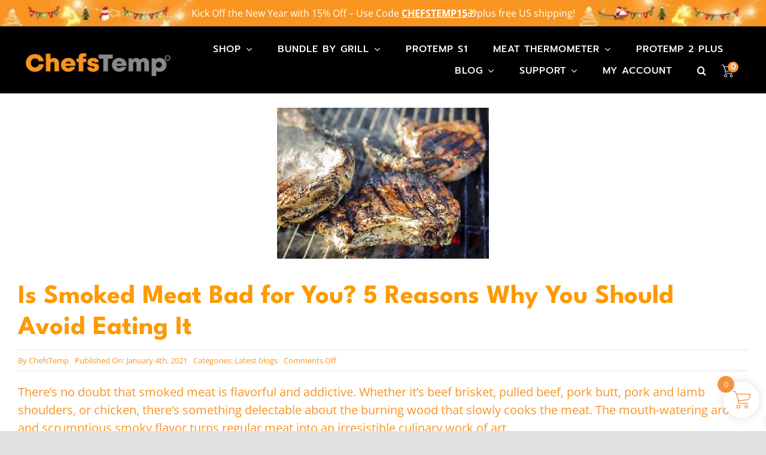

--- FILE ---
content_type: text/html; charset=UTF-8
request_url: https://www.chefstemp.com/smoked-meat-bad-for-you/
body_size: 118808
content:
<!DOCTYPE html>
<html class="avada-html-layout-wide avada-html-header-position-top avada-is-100-percent-template" lang="en-US" prefix="og: https://ogp.me/ns#"> <head><meta http-equiv="Content-Type" content="text/html;charset=UTF-8"><script>document.seraph_accel_usbpb=document.createElement;seraph_accel_izrbpb={add:function(b,a=10){void 0===this.a[a]&&(this.a[a]=[]);this.a[a].push(b)},a:{}}</script> <meta http-equiv="X-UA-Compatible" content="IE=edge"> <meta name="google-site-verification" content="RfL8d_i8WuKg9DTWLjBih1x9cUMl0pyK6aEbaG4A0xI"> <meta name="viewport" content="width=device-width, initial-scale=1, maximum-scale=1"> <script data-cfasync="false" data-pagespeed-no-defer type="o/js-lzl">
	var gtm4wp_datalayer_name = "dataLayer";
	var dataLayer = dataLayer || [];
	const gtm4wp_use_sku_instead = 0;
	const gtm4wp_currency = 'USD';
	const gtm4wp_product_per_impression = 10;
	const gtm4wp_clear_ecommerce = false;
	const gtm4wp_datalayer_max_timeout = 2000;
</script> <title>Is Smoked Meat Bad For You? | Top Reasons To Stop Eating It</title> <meta name="description" content="Cold-smoked meats tend to have higher levels of certain carcinogens, while other types of carcinogens can be more prevalent in hot-smoked meats."> <meta name="robots" content="follow, index, max-snippet:100, max-video-preview:30, max-image-preview:standard"> <link rel="canonical" href="https://www.chefstemp.com/smoked-meat-bad-for-you/"> <meta property="og:locale" content="en_US"> <meta property="og:type" content="article"> <meta property="og:title" content="Is Smoked Meat Bad For You? | Top Reasons To Stop Eating It"> <meta property="og:description" content="Cold-smoked meats tend to have higher levels of certain carcinogens, while other types of carcinogens can be more prevalent in hot-smoked meats."> <meta property="og:url" content="https://www.chefstemp.com/smoked-meat-bad-for-you/"> <meta property="og:site_name" content="ChefsTemp"> <meta property="article:publisher" content="https://www.facebook.com/ChefsTemp"> <meta property="article:section" content="Latest blogs"> <meta property="og:updated_time" content="2021-11-04T14:29:40+08:00"> <meta property="og:image" content="https://www.chefstemp.com/wp-content/uploads/2021/10/is-smoked-meat-bad-for-your-health.jpg"> <meta property="og:image:secure_url" content="https://www.chefstemp.com/wp-content/uploads/2021/10/is-smoked-meat-bad-for-your-health.jpg"> <meta property="og:image:width" content="1200"> <meta property="og:image:height" content="852"> <meta property="og:image:alt" content="is smoked meat bad for you"> <meta property="og:image:type" content="image/jpeg"> <meta property="article:published_time" content="2021-01-04T09:00:39+08:00"> <meta property="article:modified_time" content="2021-11-04T14:29:40+08:00"> <meta name="twitter:card" content="summary_large_image"> <meta name="twitter:title" content="Is Smoked Meat Bad For You? | Top Reasons To Stop Eating It"> <meta name="twitter:description" content="Cold-smoked meats tend to have higher levels of certain carcinogens, while other types of carcinogens can be more prevalent in hot-smoked meats."> <meta name="twitter:site" content="@chefstempusa"> <meta name="twitter:creator" content="@chefstempusa"> <meta name="twitter:image" content="https://www.chefstemp.com/wp-content/uploads/2021/10/is-smoked-meat-bad-for-your-health.jpg"> <meta name="twitter:label1" content="Written by"> <meta name="twitter:data1" content="ChefsTemp"> <meta name="twitter:label2" content="Time to read"> <meta name="twitter:data2" content="5 minutes"> <script type="application/ld+json" class="rank-math-schema-pro">{"@context":"https://schema.org","@graph":[{"@type":"Organization","@id":"https://www.chefstemp.com/#organization","name":"ChefsTemp","url":"https://www.chefstemp.com","sameAs":["https://www.facebook.com/ChefsTemp","https://twitter.com/chefstempusa"],"email":"info@chefstemp.com","logo":{"@type":"ImageObject","@id":"https://www.chefstemp.com/#logo","url":"https://www.chefstemp.com/wp-content/uploads/2020/11/favcon.png","contentUrl":"https://www.chefstemp.com/wp-content/uploads/2020/11/favcon.png","caption":"ChefsTemp","inLanguage":"en-US","width":"512","height":"512"},"contactPoint":[{"@type":"ContactPoint","telephone":"+1-323-287-5798","contactType":"customer support"}]},{"@type":"WebSite","@id":"https://www.chefstemp.com/#website","url":"https://www.chefstemp.com","name":"ChefsTemp","publisher":{"@id":"https://www.chefstemp.com/#organization"},"inLanguage":"en-US"},{"@type":"ImageObject","@id":"https://www.chefstemp.com/wp-content/uploads/2021/10/is-smoked-meat-bad-for-your-health.jpg","url":"https://www.chefstemp.com/wp-content/uploads/2021/10/is-smoked-meat-bad-for-your-health.jpg","width":"1200","height":"852","caption":"is smoked meat bad for you","inLanguage":"en-US"},{"@type":"WebPage","@id":"https://www.chefstemp.com/smoked-meat-bad-for-you/#webpage","url":"https://www.chefstemp.com/smoked-meat-bad-for-you/","name":"Is Smoked Meat Bad For You? | Top Reasons To Stop Eating It","datePublished":"2021-01-04T09:00:39+08:00","dateModified":"2021-11-04T14:29:40+08:00","isPartOf":{"@id":"https://www.chefstemp.com/#website"},"primaryImageOfPage":{"@id":"https://www.chefstemp.com/wp-content/uploads/2021/10/is-smoked-meat-bad-for-your-health.jpg"},"inLanguage":"en-US"},{"@type":"Person","@id":"https://www.chefstemp.com/author/chefstemp-2/","name":"ChefsTemp","url":"https://www.chefstemp.com/author/chefstemp-2/","image":{"@type":"ImageObject","@id":"https://secure.gravatar.com/avatar/14b0e8359c8f0c5f575ed378648335935911bc433ff4181c1a872d68d35674b1?s=96&amp;d=initials&amp;r=g&amp;initials=Ch","url":"https://secure.gravatar.com/avatar/14b0e8359c8f0c5f575ed378648335935911bc433ff4181c1a872d68d35674b1?s=96&amp;d=initials&amp;r=g&amp;initials=Ch","caption":"ChefsTemp","inLanguage":"en-US"},"worksFor":{"@id":"https://www.chefstemp.com/#organization"}},{"@type":"BlogPosting","headline":"Is Smoked Meat Bad For You? | Top Reasons To Stop Eating It","datePublished":"2021-01-04T09:00:39+08:00","dateModified":"2021-11-04T14:29:40+08:00","articleSection":"Latest blogs","author":{"@id":"https://www.chefstemp.com/author/chefstemp-2/","name":"ChefsTemp"},"publisher":{"@id":"https://www.chefstemp.com/#organization"},"description":"Cold-smoked meats tend to have higher levels of certain carcinogens, while other types of carcinogens can be more prevalent in hot-smoked meats.","name":"Is Smoked Meat Bad For You? | Top Reasons To Stop Eating It","@id":"https://www.chefstemp.com/smoked-meat-bad-for-you/#richSnippet","isPartOf":{"@id":"https://www.chefstemp.com/smoked-meat-bad-for-you/#webpage"},"image":{"@id":"https://www.chefstemp.com/wp-content/uploads/2021/10/is-smoked-meat-bad-for-your-health.jpg"},"inLanguage":"en-US","mainEntityOfPage":{"@id":"https://www.chefstemp.com/smoked-meat-bad-for-you/#webpage"}}]}</script> <link rel="dns-prefetch" href="//static.klaviyo.com"> <link rel="dns-prefetch" href="//www.dwin1.com"> <link rel="alternate" type="application/rss+xml" title="ChefsTemp » Feed" href="https://www.chefstemp.com/feed/"> <link rel="alternate" type="application/rss+xml" title="ChefsTemp » Comments Feed" href="https://www.chefstemp.com/comments/feed/"> <link rel="alternate" title="oEmbed (JSON)" type="application/json+oembed" href="https://www.chefstemp.com/wp-json/oembed/1.0/embed?url=https%3A%2F%2Fwww.chefstemp.com%2Fsmoked-meat-bad-for-you%2F"> <link rel="alternate" title="oEmbed (XML)" type="text/xml+oembed" href="https://www.chefstemp.com/wp-json/oembed/1.0/embed?url=https%3A%2F%2Fwww.chefstemp.com%2Fsmoked-meat-bad-for-you%2F&amp;format=xml">                      <script src="https://www.chefstemp.com/wp-includes/js/dist/hooks.min.js?ver=dd5603f07f9220ed27f1" id="wp-hooks-js" type="o/js-lzl"></script> <script src="https://www.chefstemp.com/wp-includes/js/jquery/jquery.min.js?ver=3.7.1" id="jquery-core-js" type="o/js-lzl"></script> <script src="//www.chefstemp.com/wp-content/plugins/revslider/public/js/libs/tptools.js?ver=6.7.39" id="tp-tools-js" async="async" data-wp-strategy="async" type="o/js-lzl"></script> <script src="//www.chefstemp.com/wp-content/plugins/revslider/public/js/sr7.js?ver=6.7.39" id="sr7-js" async="async" data-wp-strategy="async" type="o/js-lzl"></script> <script src="https://www.chefstemp.com/wp-content/plugins/woocommerce/assets/js/jquery-blockui/jquery.blockUI.min.js?ver=2.7.0-wc.10.4.3" id="wc-jquery-blockui-js" defer data-wp-strategy="defer" type="o/js-lzl"></script> <script id="wc-add-to-cart-js-extra" type="o/js-lzl">
/* <![CDATA[ */
var wc_add_to_cart_params = {"ajax_url":"/wp-admin/admin-ajax.php","wc_ajax_url":"/?wc-ajax=%%endpoint%%","i18n_view_cart":"View cart","cart_url":"https://www.chefstemp.com/cart/","is_cart":"","cart_redirect_after_add":"no"};
//# sourceURL=wc-add-to-cart-js-extra
/* ]]> */
</script> <script src="https://www.chefstemp.com/wp-content/plugins/woocommerce/assets/js/frontend/add-to-cart.min.js?ver=10.4.3" id="wc-add-to-cart-js" defer data-wp-strategy="defer" type="o/js-lzl"></script> <script src="https://www.chefstemp.com/wp-content/plugins/woocommerce/assets/js/js-cookie/js.cookie.min.js?ver=2.1.4-wc.10.4.3" id="wc-js-cookie-js" defer data-wp-strategy="defer" type="o/js-lzl"></script> <script id="woocommerce-js-extra" type="o/js-lzl">
/* <![CDATA[ */
var woocommerce_params = {"ajax_url":"/wp-admin/admin-ajax.php","wc_ajax_url":"/?wc-ajax=%%endpoint%%","i18n_password_show":"Show password","i18n_password_hide":"Hide password"};
//# sourceURL=woocommerce-js-extra
/* ]]> */
</script> <script src="https://www.chefstemp.com/wp-content/plugins/woocommerce/assets/js/frontend/woocommerce.min.js?ver=10.4.3" id="woocommerce-js" defer data-wp-strategy="defer" type="o/js-lzl"></script> <script id="wpm-js-extra" type="o/js-lzl">
/* <![CDATA[ */
var wpm = {"ajax_url":"https://www.chefstemp.com/wp-admin/admin-ajax.php","root":"https://www.chefstemp.com/wp-json/","nonce_wp_rest":"e2f4962b77","nonce_ajax":"6c81f46776"};
//# sourceURL=wpm-js-extra
/* ]]> */
</script> <script src="https://www.chefstemp.com/wp-content/plugins/woocommerce-google-adwords-conversion-tracking-tag/js/public/free/wpm-public.p1.min.js?ver=1.54.1" id="wpm-js" type="o/js-lzl"></script> <script id="al_ic_revs_scripts-js-extra" type="o/js-lzl">
/* <![CDATA[ */
var ic_revs = {"no_rating":"\u003Cdiv class=\"al-box warning\"\u003EThe rating cannot be empty.\u003C/div\u003E","no_empty":"\u003Cdiv class=\"al-box warning\"\u003EA valid value is required.\u003C/div\u003E","check_errors":"\u003Cdiv class=\"al-box warning\"\u003EPlease fill all the required data.\u003C/div\u003E"};
//# sourceURL=al_ic_revs_scripts-js-extra
/* ]]> */
</script> <script src="https://www.chefstemp.com/wp-content/plugins/reviews-plus/js/reviews-plus.min.js?timestamp=1719286358&amp;ver=6.9" id="al_ic_revs_scripts-js" type="o/js-lzl"></script> <script src="https://www.chefstemp.com/wp-content/plugins/yith-faq-plugin-for-wordpress-premium/assets/js/jquery-jseldom/jquery.jseldom.js?ver=0.0.2" id="jseldom-js" type="o/js-lzl"></script> <script id="wc-settings-dep-in-header-js-after" type="o/js-lzl">
/* <![CDATA[ */
console.warn( "Scripts that have a dependency on [wc-settings, wc-blocks-checkout] must be loaded in the footer, klaviyo-klaviyo-checkout-block-editor-script was registered to load in the header, but has been switched to load in the footer instead. See https://github.com/woocommerce/woocommerce-gutenberg-products-block/pull/5059" );
console.warn( "Scripts that have a dependency on [wc-settings, wc-blocks-checkout] must be loaded in the footer, klaviyo-klaviyo-checkout-block-view-script was registered to load in the header, but has been switched to load in the footer instead. See https://github.com/woocommerce/woocommerce-gutenberg-products-block/pull/5059" );
//# sourceURL=wc-settings-dep-in-header-js-after
/* ]]> */
</script> <link rel="https://api.w.org/" href="https://www.chefstemp.com/wp-json/"><link rel="alternate" title="JSON" type="application/json" href="https://www.chefstemp.com/wp-json/wp/v2/posts/4152"><link rel="EditURI" type="application/rsd+xml" title="RSD" href="https://www.chefstemp.com/xmlrpc.php?rsd"> <link rel="shortlink" href="https://www.chefstemp.com/?p=4152"> <meta name="wwp" content="yes"> <script data-cfasync="false" data-pagespeed-no-defer type="o/js-lzl">
	var dataLayer_content = {"pagePostType":"post","pagePostType2":"single-post","pageCategory":["latest-blogs"],"pagePostAuthor":"ChefsTemp","customerTotalOrders":0,"customerTotalOrderValue":0,"customerFirstName":"","customerLastName":"","customerBillingFirstName":"","customerBillingLastName":"","customerBillingCompany":"","customerBillingAddress1":"","customerBillingAddress2":"","customerBillingCity":"","customerBillingState":"","customerBillingPostcode":"","customerBillingCountry":"","customerBillingEmail":"","customerBillingEmailHash":"","customerBillingPhone":"","customerShippingFirstName":"","customerShippingLastName":"","customerShippingCompany":"","customerShippingAddress1":"","customerShippingAddress2":"","customerShippingCity":"","customerShippingState":"","customerShippingPostcode":"","customerShippingCountry":"","cartContent":{"totals":{"applied_coupons":[],"discount_total":0,"subtotal":0,"total":0},"items":[]}};
	dataLayer.push( dataLayer_content );
</script> <script data-cfasync="false" data-pagespeed-no-defer type="o/js-lzl">
(function(w,d,s,l,i){w[l]=w[l]||[];w[l].push({'gtm.start':
new Date().getTime(),event:'gtm.js'});var f=d.getElementsByTagName(s)[0],
j=d.createElement(s),dl=l!='dataLayer'?'&l='+l:'';j.async=true;j.src=
'//www.googletagmanager.com/gtm.js?id='+i+dl;f.parentNode.insertBefore(j,f);
})(window,document,'script','dataLayer','GTM-N2HRRH5');
</script> <script type="o/js-lzl">
			( function() {
				window.onpageshow = function( event ) {
					// Defined window.wpforms means that a form exists on a page.
					// If so and back/forward button has been clicked,
					// force reload a page to prevent the submit button state stuck.
					if ( typeof window.wpforms !== 'undefined' && event.persisted ) {
						window.location.reload();
					}
				};
			}() );
		</script>  <noscript><style>.woocommerce-product-gallery{opacity:1!important}</style><style></style></noscript> <script type="o/js-lzl">
!function(f,b,e,v,n,t,s){if(f.fbq)return;n=f.fbq=function(){n.callMethod?
n.callMethod.apply(n,arguments):n.queue.push(arguments)};if(!f._fbq)f._fbq=n;
n.push=n;n.loaded=!0;n.version='2.0';n.queue=[];t=b.createElement(e);t.async=!0;
t.src=v;s=b.getElementsByTagName(e)[0];s.parentNode.insertBefore(t,s)}(window,
document,'script','https://connect.facebook.net/en_US/fbevents.js');
</script> <script type="o/js-lzl">var url = window.location.origin + '?ob=open-bridge';
            fbq('set', 'openbridge', '1016911595794911', url);
fbq('init', '1016911595794911', {}, {
    "agent": "wordpress-6.9-4.1.5"
})</script><script type="o/js-lzl">
    fbq('track', 'PageView', []);
  </script> <script type="o/js-lzl">

			window.wpmDataLayer = window.wpmDataLayer || {};
			window.wpmDataLayer = Object.assign(window.wpmDataLayer, {"cart":{},"cart_item_keys":{},"version":{"number":"1.54.1","pro":false,"eligible_for_updates":false,"distro":"fms","beta":false,"show":true},"pixels":{"google":{"linker":{"settings":null},"user_id":false,"ads":{"conversion_ids":{"AW-943728572":"Jf6gCMnkl6kZELzPgMID"},"dynamic_remarketing":{"status":true,"id_type":"post_id","send_events_with_parent_ids":true},"google_business_vertical":"retail","phone_conversion_number":"","phone_conversion_label":""},"tag_id":"AW-943728572","tag_id_suppressed":[],"tag_gateway":{"measurement_path":""},"tcf_support":false,"consent_mode":{"is_active":true,"wait_for_update":500,"ads_data_redaction":false,"url_passthrough":true}},"facebook":{"pixel_id":"1016911595794911","dynamic_remarketing":{"id_type":"post_id"},"capi":false,"advanced_matching":false,"exclusion_patterns":[],"fbevents_js_url":"https://connect.facebook.net/en_US/fbevents.js"}},"shop":{"list_name":"Blog Post | Is Smoked Meat Bad for You? 5 Reasons Why You Should Avoid Eating It","list_id":"blog_post_is-smoked-meat-bad-for-you-5-reasons-why-you-should-avoid-eating-it","page_type":"blog_post","currency":"USD","selectors":{"addToCart":[],"beginCheckout":[]},"order_duplication_prevention":true,"view_item_list_trigger":{"test_mode":false,"background_color":"green","opacity":0.5,"repeat":true,"timeout":1000,"threshold":0.8},"variations_output":true,"session_active":false},"page":{"id":4152,"title":"Is Smoked Meat Bad for You? 5 Reasons Why You Should Avoid Eating It","type":"post","categories":[{"term_id":40,"name":"Latest blogs","slug":"latest-blogs","term_group":0,"term_taxonomy_id":40,"taxonomy":"category","description":"","parent":0,"count":357,"filter":"raw","cat_ID":40,"category_count":357,"category_description":"","cat_name":"Latest blogs","category_nicename":"latest-blogs","category_parent":0}],"parent":{"id":0,"title":"Is Smoked Meat Bad for You? 5 Reasons Why You Should Avoid Eating It","type":"post","categories":[{"term_id":40,"name":"Latest blogs","slug":"latest-blogs","term_group":0,"term_taxonomy_id":40,"taxonomy":"category","description":"","parent":0,"count":357,"filter":"raw","cat_ID":40,"category_count":357,"category_description":"","cat_name":"Latest blogs","category_nicename":"latest-blogs","category_parent":0}]}},"general":{"user_logged_in":false,"scroll_tracking_thresholds":[],"page_id":4152,"exclude_domains":[],"server_2_server":{"active":false,"user_agent_exclude_patterns":[],"ip_exclude_list":[],"pageview_event_s2s":{"is_active":false,"pixels":["facebook"]}},"consent_management":{"explicit_consent":false},"lazy_load_pmw":false,"chunk_base_path":"https://www.chefstemp.com/wp-content/plugins/woocommerce-google-adwords-conversion-tracking-tag/js/public/free/","modules":{"load_deprecated_functions":true}}});

		</script> <link rel="preconnect" href="https://fonts.googleapis.com"> <link rel="preconnect" href="https://fonts.gstatic.com/" crossorigin> <meta name="generator" content="Powered by Slider Revolution 6.7.39 - responsive, Mobile-Friendly Slider Plugin for WordPress with comfortable drag and drop interface."> <link rel="icon" href="https://www.chefstemp.com/wp-content/uploads/2020/11/cropped-favcon-32x32.png" sizes="32x32"> <link rel="icon" href="https://www.chefstemp.com/wp-content/uploads/2020/11/cropped-favcon-192x192.png" sizes="192x192"> <link rel="apple-touch-icon" href="https://www.chefstemp.com/wp-content/uploads/2020/11/cropped-favcon-180x180.png"> <meta name="msapplication-TileImage" content="https://www.chefstemp.com/wp-content/uploads/2020/11/cropped-favcon-270x270.png"> <script type="o/js-lzl">
	window._tpt			??= {};
	window.SR7			??= {};
	_tpt.R				??= {};
	_tpt.R.fonts		??= {};
	_tpt.R.fonts.customFonts??= {};
	SR7.devMode			=  false;
	SR7.F 				??= {};
	SR7.G				??= {};
	SR7.LIB				??= {};
	SR7.E				??= {};
	SR7.E.gAddons		??= {};
	SR7.E.php 			??= {};
	SR7.E.nonce			= '5151fd5b2c';
	SR7.E.ajaxurl		= 'https://www.chefstemp.com/wp-admin/admin-ajax.php';
	SR7.E.resturl		= 'https://www.chefstemp.com/wp-json/';
	SR7.E.slug_path		= 'revslider/revslider.php';
	SR7.E.slug			= 'revslider';
	SR7.E.plugin_url	= 'https://www.chefstemp.com/wp-content/plugins/revslider/';
	SR7.E.wp_plugin_url = 'https://www.chefstemp.com/wp-content/plugins/';
	SR7.E.revision		= '6.7.39';
	SR7.E.fontBaseUrl	= '//fonts.googleapis.com/css2?family=';
	SR7.G.breakPoints 	= [1240,1024,778,480];
	SR7.G.fSUVW 		= false;
	SR7.E.modules 		= ['module','page','slide','layer','draw','animate','srtools','canvas','defaults','carousel','navigation','media','modifiers','migration'];
	SR7.E.libs 			= ['WEBGL'];
	SR7.E.css 			= ['csslp','cssbtns','cssfilters','cssnav','cssmedia'];
	SR7.E.resources		= {};
	SR7.E.ytnc			= false;
	SR7.JSON			??= {};
/*! Slider Revolution 7.0 - Page Processor */
!function(){"use strict";window.SR7??={},window._tpt??={},SR7.version="Slider Revolution 6.7.16",_tpt.getMobileZoom=()=>_tpt.is_mobile?document.documentElement.clientWidth/window.innerWidth:1,_tpt.getWinDim=function(t){_tpt.screenHeightWithUrlBar??=window.innerHeight;let e=SR7.F?.modal?.visible&&SR7.M[SR7.F.module.getIdByAlias(SR7.F.modal.requested)];_tpt.scrollBar=window.innerWidth!==document.documentElement.clientWidth||e&&window.innerWidth!==e.c.module.clientWidth,_tpt.winW=_tpt.getMobileZoom()*window.innerWidth-(_tpt.scrollBar||"prepare"==t?_tpt.scrollBarW??_tpt.mesureScrollBar():0),_tpt.winH=_tpt.getMobileZoom()*window.innerHeight,_tpt.winWAll=document.documentElement.clientWidth},_tpt.getResponsiveLevel=function(t,e){return SR7.G.fSUVW?_tpt.closestGE(t,window.innerWidth):_tpt.closestGE(t,_tpt.winWAll)},_tpt.mesureScrollBar=function(){let t=document.createElement("div");return t.className="RSscrollbar-measure",t.style.width="100px",t.style.height="100px",t.style.overflow="scroll",t.style.position="absolute",t.style.top="-9999px",document.body.appendChild(t),_tpt.scrollBarW=t.offsetWidth-t.clientWidth,document.body.removeChild(t),_tpt.scrollBarW},_tpt.loadCSS=async function(t,e,s){return s?_tpt.R.fonts.required[e].status=1:(_tpt.R[e]??={},_tpt.R[e].status=1),new Promise(((i,n)=>{if(_tpt.isStylesheetLoaded(t))s?_tpt.R.fonts.required[e].status=2:_tpt.R[e].status=2,i();else{const o=document.createElement("link");o.rel="stylesheet";let l="text",r="css";o["type"]=l+"/"+r,o.href=t,o.onload=()=>{s?_tpt.R.fonts.required[e].status=2:_tpt.R[e].status=2,i()},o.onerror=()=>{s?_tpt.R.fonts.required[e].status=3:_tpt.R[e].status=3,n(new Error(`Failed to load CSS: ${t}`))},document.head.appendChild(o)}}))},_tpt.addContainer=function(t){const{tag:e="div",id:s,class:i,datas:n,textContent:o,iHTML:l}=t,r=document.createElement(e);if(s&&""!==s&&(r.id=s),i&&""!==i&&(r.className=i),n)for(const[t,e]of Object.entries(n))"style"==t?r.style.cssText=e:r.setAttribute(`data-${t}`,e);return o&&(r.textContent=o),l&&(r.innerHTML=l),r},_tpt.collector=function(){return{fragment:new DocumentFragment,add(t){var e=_tpt.addContainer(t);return this.fragment.appendChild(e),e},append(t){t.appendChild(this.fragment)}}},_tpt.isStylesheetLoaded=function(t){let e=t.split("?")[0];return Array.from(document.querySelectorAll('link[rel="stylesheet"], link[rel="preload"]')).some((t=>t.href.split("?")[0]===e))},_tpt.preloader={requests:new Map,preloaderTemplates:new Map,show:function(t,e){if(!e||!t)return;const{type:s,color:i}=e;if(s<0||"off"==s)return;const n=`preloader_${s}`;let o=this.preloaderTemplates.get(n);o||(o=this.build(s,i),this.preloaderTemplates.set(n,o)),this.requests.has(t)||this.requests.set(t,{count:0});const l=this.requests.get(t);clearTimeout(l.timer),l.count++,1===l.count&&(l.timer=setTimeout((()=>{l.preloaderClone=o.cloneNode(!0),l.anim&&l.anim.kill(),void 0!==_tpt.gsap?l.anim=_tpt.gsap.fromTo(l.preloaderClone,1,{opacity:0},{opacity:1}):l.preloaderClone.classList.add("sr7-fade-in"),t.appendChild(l.preloaderClone)}),150))},hide:function(t){if(!this.requests.has(t))return;const e=this.requests.get(t);e.count--,e.count<0&&(e.count=0),e.anim&&e.anim.kill(),0===e.count&&(clearTimeout(e.timer),e.preloaderClone&&(e.preloaderClone.classList.remove("sr7-fade-in"),e.anim=_tpt.gsap.to(e.preloaderClone,.3,{opacity:0,onComplete:function(){e.preloaderClone.remove()}})))},state:function(t){if(!this.requests.has(t))return!1;return this.requests.get(t).count>0},build:(t,e="#ffffff",s="")=>{if(t<0||"off"===t)return null;const i=parseInt(t);if(t="prlt"+i,isNaN(i))return null;if(_tpt.loadCSS(SR7.E.plugin_url+"public/css/preloaders/t"+i+".css","preloader_"+t),isNaN(i)||i<6){const n=`background-color:${e}`,o=1===i||2==i?n:"",l=3===i||4==i?n:"",r=_tpt.collector();["dot1","dot2","bounce1","bounce2","bounce3"].forEach((t=>r.add({tag:"div",class:t,datas:{style:l}})));const d=_tpt.addContainer({tag:"sr7-prl",class:`${t} ${s}`,datas:{style:o}});return r.append(d),d}{let n={};if(7===i){let t;e.startsWith("#")?(t=e.replace("#",""),t=`rgba(${parseInt(t.substring(0,2),16)}, ${parseInt(t.substring(2,4),16)}, ${parseInt(t.substring(4,6),16)}, `):e.startsWith("rgb")&&(t=e.slice(e.indexOf("(")+1,e.lastIndexOf(")")).split(",").map((t=>t.trim())),t=`rgba(${t[0]}, ${t[1]}, ${t[2]}, `),t&&(n.style=`border-top-color: ${t}0.65); border-bottom-color: ${t}0.15); border-left-color: ${t}0.65); border-right-color: ${t}0.15)`)}else 12===i&&(n.style=`background:${e}`);const o=[10,0,4,2,5,9,0,4,4,2][i-6],l=_tpt.collector(),r=l.add({tag:"div",class:"sr7-prl-inner",datas:n});Array.from({length:o}).forEach((()=>r.appendChild(l.add({tag:"span",datas:{style:`background:${e}`}}))));const d=_tpt.addContainer({tag:"sr7-prl",class:`${t} ${s}`});return l.append(d),d}}},SR7.preLoader={show:(t,e)=>{"off"!==(SR7.M[t]?.settings?.pLoader?.type??"off")&&_tpt.preloader.show(e||SR7.M[t].c.module,SR7.M[t]?.settings?.pLoader??{color:"#fff",type:10})},hide:(t,e)=>{"off"!==(SR7.M[t]?.settings?.pLoader?.type??"off")&&_tpt.preloader.hide(e||SR7.M[t].c.module)},state:(t,e)=>_tpt.preloader.state(e||SR7.M[t].c.module)},_tpt.prepareModuleHeight=function(t){window.SR7.M??={},window.SR7.M[t.id]??={},"ignore"==t.googleFont&&(SR7.E.ignoreGoogleFont=!0);let e=window.SR7.M[t.id];if(null==_tpt.scrollBarW&&_tpt.mesureScrollBar(),e.c??={},e.states??={},e.settings??={},e.settings.size??={},t.fixed&&(e.settings.fixed=!0),e.c.module=document.querySelector("sr7-module#"+t.id),e.c.adjuster=e.c.module.getElementsByTagName("sr7-adjuster")[0],e.c.content=e.c.module.getElementsByTagName("sr7-content")[0],"carousel"==t.type&&(e.c.carousel=e.c.content.getElementsByTagName("sr7-carousel")[0]),null==e.c.module||null==e.c.module)return;t.plType&&t.plColor&&(e.settings.pLoader={type:t.plType,color:t.plColor}),void 0===t.plType||"off"===t.plType||SR7.preLoader.state(t.id)&&SR7.preLoader.state(t.id,e.c.module)||SR7.preLoader.show(t.id,e.c.module),_tpt.winW||_tpt.getWinDim("prepare"),_tpt.getWinDim();let s=""+e.c.module.dataset?.modal;"modal"==s||"true"==s||"undefined"!==s&&"false"!==s||(e.settings.size.fullWidth=t.size.fullWidth,e.LEV??=_tpt.getResponsiveLevel(window.SR7.G.breakPoints,t.id),t.vpt=_tpt.fillArray(t.vpt,5),e.settings.vPort=t.vpt[e.LEV],void 0!==t.el&&"720"==t.el[4]&&t.gh[4]!==t.el[4]&&"960"==t.el[3]&&t.gh[3]!==t.el[3]&&"768"==t.el[2]&&t.gh[2]!==t.el[2]&&delete t.el,e.settings.size.height=null==t.el||null==t.el[e.LEV]||0==t.el[e.LEV]||"auto"==t.el[e.LEV]?_tpt.fillArray(t.gh,5,-1):_tpt.fillArray(t.el,5,-1),e.settings.size.width=_tpt.fillArray(t.gw,5,-1),e.settings.size.minHeight=_tpt.fillArray(t.mh??[0],5,-1),e.cacheSize={fullWidth:e.settings.size?.fullWidth,fullHeight:e.settings.size?.fullHeight},void 0!==t.off&&(t.off?.t&&(e.settings.size.m??={})&&(e.settings.size.m.t=t.off.t),t.off?.b&&(e.settings.size.m??={})&&(e.settings.size.m.b=t.off.b),t.off?.l&&(e.settings.size.p??={})&&(e.settings.size.p.l=t.off.l),t.off?.r&&(e.settings.size.p??={})&&(e.settings.size.p.r=t.off.r),e.offsetPrepared=!0),_tpt.updatePMHeight(t.id,t,!0))},_tpt.updatePMHeight=(t,e,s)=>{let i=SR7.M[t];var n=i.settings.size.fullWidth?_tpt.winW:i.c.module.parentNode.offsetWidth;n=0===n||isNaN(n)?_tpt.winW:n;let o=i.settings.size.width[i.LEV]||i.settings.size.width[i.LEV++]||i.settings.size.width[i.LEV--]||n,l=i.settings.size.height[i.LEV]||i.settings.size.height[i.LEV++]||i.settings.size.height[i.LEV--]||0,r=i.settings.size.minHeight[i.LEV]||i.settings.size.minHeight[i.LEV++]||i.settings.size.minHeight[i.LEV--]||0;if(l="auto"==l?0:l,l=parseInt(l),"carousel"!==e.type&&(n-=parseInt(e.onw??0)||0),i.MP=!i.settings.size.fullWidth&&n<o||_tpt.winW<o?Math.min(1,n/o):1,e.size.fullScreen||e.size.fullHeight){let t=parseInt(e.fho)||0,s=(""+e.fho).indexOf("%")>-1;e.newh=_tpt.winH-(s?_tpt.winH*t/100:t)}else e.newh=i.MP*Math.max(l,r);if(e.newh+=(parseInt(e.onh??0)||0)+(parseInt(e.carousel?.pt)||0)+(parseInt(e.carousel?.pb)||0),void 0!==e.slideduration&&(e.newh=Math.max(e.newh,parseInt(e.slideduration)/3)),e.shdw&&_tpt.buildShadow(e.id,e),i.c.adjuster.style.height=e.newh+"px",i.c.module.style.height=e.newh+"px",i.c.content.style.height=e.newh+"px",i.states.heightPrepared=!0,i.dims??={},i.dims.moduleRect=i.c.module.getBoundingClientRect(),i.c.content.style.left="-"+i.dims.moduleRect.left+"px",!i.settings.size.fullWidth)return s&&requestAnimationFrame((()=>{n!==i.c.module.parentNode.offsetWidth&&_tpt.updatePMHeight(e.id,e)})),void _tpt.bgStyle(e.id,e,window.innerWidth==_tpt.winW,!0);_tpt.bgStyle(e.id,e,window.innerWidth==_tpt.winW,!0),requestAnimationFrame((function(){s&&requestAnimationFrame((()=>{n!==i.c.module.parentNode.offsetWidth&&_tpt.updatePMHeight(e.id,e)}))})),i.earlyResizerFunction||(i.earlyResizerFunction=function(){requestAnimationFrame((function(){_tpt.getWinDim(),_tpt.moduleDefaults(e.id,e),_tpt.updateSlideBg(t,!0)}))},window.addEventListener("resize",i.earlyResizerFunction))},_tpt.buildShadow=function(t,e){let s=SR7.M[t];null==s.c.shadow&&(s.c.shadow=document.createElement("sr7-module-shadow"),s.c.shadow.classList.add("sr7-shdw-"+e.shdw),s.c.content.appendChild(s.c.shadow))},_tpt.bgStyle=async(t,e,s,i,n)=>{const o=SR7.M[t];if((e=e??o.settings).fixed&&!o.c.module.classList.contains("sr7-top-fixed")&&(o.c.module.classList.add("sr7-top-fixed"),o.c.module.style.position="fixed",o.c.module.style.width="100%",o.c.module.style.top="0px",o.c.module.style.left="0px",o.c.module.style.pointerEvents="none",o.c.module.style.zIndex=5e3,o.c.content.style.pointerEvents="none"),null==o.c.bgcanvas){let t=document.createElement("sr7-module-bg"),l=!1;if("string"==typeof e?.bg?.color&&e?.bg?.color.includes("{"))if(_tpt.gradient&&_tpt.gsap)e.bg.color=_tpt.gradient.convert(e.bg.color);else try{let t=JSON.parse(e.bg.color);(t?.orig||t?.string)&&(e.bg.color=JSON.parse(e.bg.color))}catch(t){return}let r="string"==typeof e?.bg?.color?e?.bg?.color||"transparent":e?.bg?.color?.string??e?.bg?.color?.orig??e?.bg?.color?.color??"transparent";if(t.style["background"+(String(r).includes("grad")?"":"Color")]=r,("transparent"!==r||n)&&(l=!0),o.offsetPrepared&&(t.style.visibility="hidden"),e?.bg?.image?.src&&(t.style.backgroundImage=`url(${e?.bg?.image.src})`,t.style.backgroundSize=""==(e.bg.image?.size??"")?"cover":e.bg.image.size,t.style.backgroundPosition=e.bg.image.position,t.style.backgroundRepeat=""==e.bg.image.repeat||null==e.bg.image.repeat?"no-repeat":e.bg.image.repeat,l=!0),!l)return;o.c.bgcanvas=t,e.size.fullWidth?t.style.width=_tpt.winW-(s&&_tpt.winH<document.body.offsetHeight?_tpt.scrollBarW:0)+"px":i&&(t.style.width=o.c.module.offsetWidth+"px"),e.sbt?.use?o.c.content.appendChild(o.c.bgcanvas):o.c.module.appendChild(o.c.bgcanvas)}o.c.bgcanvas.style.height=void 0!==e.newh?e.newh+"px":("carousel"==e.type?o.dims.module.h:o.dims.content.h)+"px",o.c.bgcanvas.style.left=!s&&e.sbt?.use||o.c.bgcanvas.closest("SR7-CONTENT")?"0px":"-"+(o?.dims?.moduleRect?.left??0)+"px"},_tpt.updateSlideBg=function(t,e){const s=SR7.M[t];let i=s.settings;s?.c?.bgcanvas&&(i.size.fullWidth?s.c.bgcanvas.style.width=_tpt.winW-(e&&_tpt.winH<document.body.offsetHeight?_tpt.scrollBarW:0)+"px":preparing&&(s.c.bgcanvas.style.width=s.c.module.offsetWidth+"px"))},_tpt.moduleDefaults=(t,e)=>{let s=SR7.M[t];null!=s&&null!=s.c&&null!=s.c.module&&(s.dims??={},s.dims.moduleRect=s.c.module.getBoundingClientRect(),s.c.content.style.left="-"+s.dims.moduleRect.left+"px",s.c.content.style.width=_tpt.winW-_tpt.scrollBarW+"px","carousel"==e.type&&(s.c.module.style.overflow="visible"),_tpt.bgStyle(t,e,window.innerWidth==_tpt.winW))},_tpt.getOffset=t=>{var e=t.getBoundingClientRect(),s=window.pageXOffset||document.documentElement.scrollLeft,i=window.pageYOffset||document.documentElement.scrollTop;return{top:e.top+i,left:e.left+s}},_tpt.fillArray=function(t,e){let s,i;t=Array.isArray(t)?t:[t];let n=Array(e),o=t.length;for(i=0;i<t.length;i++)n[i+(e-o)]=t[i],null==s&&"#"!==t[i]&&(s=t[i]);for(let t=0;t<e;t++)void 0!==n[t]&&"#"!=n[t]||(n[t]=s),s=n[t];return n},_tpt.closestGE=function(t,e){let s=Number.MAX_VALUE,i=-1;for(let n=0;n<t.length;n++)t[n]-1>=e&&t[n]-1-e<s&&(s=t[n]-1-e,i=n);return++i}}();</script>  <script type="o/js-lzl">
			var doc = document.documentElement;
			doc.setAttribute( 'data-useragent', navigator.userAgent );
		</script>  <script async src="https://www.googletagmanager.com/gtag/js?id=UA-195277028-1" type="o/js-lzl"></script> <script type="o/js-lzl">
  window.dataLayer = window.dataLayer || [];
  function gtag(){dataLayer.push(arguments);}
  gtag('js', new Date());

  gtag('config', 'UA-195277028-1');
</script> <script type="o/js-lzl">
!function(f,b,e,v,n,t,s)
{if(f.fbq)return;n=f.fbq=function(){n.callMethod?
n.callMethod.apply(n,arguments):n.queue.push(arguments)};
if(!f._fbq)f._fbq=n;n.push=n;n.loaded=!0;n.version='2.0';
n.queue=[];t=b.createElement(e);t.async=!0;
t.src=v;s=b.getElementsByTagName(e)[0];
s.parentNode.insertBefore(t,s)}(window, document,'script',
'https://connect.facebook.net/en_US/fbevents.js');
fbq('init', '1016911595794911');
fbq('track', 'PageView');
</script> <noscript><img height="1" width="1" style="display:none" src="https://www.facebook.com/tr?id=1016911595794911&amp;ev=PageView&amp;noscript=1"></noscript> <meta name="facebook-domain-verification" content="zn8s9pco793vhyolhdyaqk10t7auke"> <meta name="msvalidate.01" content="E30EE161827E1E63B54CF29B4DA4F3C6"> <script type="o/js-lzl">
    (function(c,l,a,r,i,t,y){
        c[a]=c[a]||function(){(c[a].q=c[a].q||[]).push(arguments)};
        t=l.createElement(r);t.async=1;t.src="https://www.clarity.ms/tag/"+i;
        y=l.getElementsByTagName(r)[0];y.parentNode.insertBefore(t,y);
    })(window, document, "clarity", "script", "kcb2u7p4ed");
</script> <script type="o/js-lzl">
    (function(c,l,a,r,i,t,y){
        c[a]=c[a]||function(){(c[a].q=c[a].q||[]).push(arguments)};
        t=l.createElement(r);t.async=1;t.src="https://www.clarity.ms/tag/"+i;
        y=l.getElementsByTagName(r)[0];y.parentNode.insertBefore(t,y);
    })(window, document, "clarity", "script", "sypybralfl");
</script> <script type="o/js-lzl">(function(w,d,s,l,i){w[l]=w[l]||[];w[l].push({'gtm.start':
new Date().getTime(),event:'gtm.js'});var f=d.getElementsByTagName(s)[0],
j=d.createElement(s),dl=l!='dataLayer'?'&l='+l:'';j.async=true;j.src=
'https://www.googletagmanager.com/gtm.js?id='+i+dl;f.parentNode.insertBefore(j,f);
})(window,document,'script','dataLayer','GTM-N2HRRH5');</script> <script src="https://analytics.ahrefs.com/analytics.js" data-key="yNxzWiZCNWvdbxZjABA98g" async type="o/js-lzl"></script>   <noscript><style>.lzl{display:none!important;}</style></noscript><style>img.lzl,img.lzl-ing{opacity:0.01;}img.lzl-ed{transition:opacity .25s ease-in-out;}</style><style id="wp-img-auto-sizes-contain-inline-css">img:is([sizes=auto i],[sizes^="auto," i]){contain-intrinsic-size:3000px 1500px}</style><style id="mwb-zndsk-public-style-css-crit" media="all">#select_box_email_ticket_create{margin-top:15px;display:flex;flex-wrap:wrap;align-items:baseline;justify-content:space-between}#mwb-create-submit-ticket{background-color:#007aff;color:#fff;border:1px solid #007aff;border-radius:3px;margin-top:25px}#mwb-create-submit-ticket:hover{background-color:#fff!important;color:#007aff!important}#mwb-updated-comment{margin-top:15px}#mwb-updated-subject label,#select_box_email_ticket_create label,#mwb-updated-comment label{margin-bottom:10px;display:block;font-weight:600;color:#000}#mwb-updated-subject{display:flex;align-items:center}#mwb-updated-subject p,#mwb-updated-subject label{margin:0;margin-right:10px}.wps-osz-chat-wrapper .img-user img{width:100%;height:100%;-o-object-fit:cover;object-fit:cover;border-radius:100%}</style><link rel="stylesheet/lzl-nc" id="mwb-zndsk-public-style-css" href="https://www.chefstemp.com/wp-content/cache/seraphinite-accelerator/s/m/d/css/e5bf21bb5f550299fef859176882ffb1.1410.css" media="all"><noscript lzl=""><link rel="stylesheet" href="https://www.chefstemp.com/wp-content/cache/seraphinite-accelerator/s/m/d/css/e5bf21bb5f550299fef859176882ffb1.1410.css" media="all"></noscript><style id="dashicons-css-crit" media="all">@font-face{font-family:dashicons;src:url("/wp-includes/css/../fonts/dashicons.eot?99ac726223c749443b642ce33df8b800");src:url("/wp-includes/css/../fonts/dashicons.eot?99ac726223c749443b642ce33df8b800#iefix") format("embedded-opentype"),url("/wp-content/cache/seraphinite-accelerator/s/m/d/font/9801990d3f2de19a2d2f6ba5fa20cd2d.7bf0.woff") format("woff"),url("/wp-includes/css/../fonts/dashicons.ttf?99ac726223c749443b642ce33df8b800") format("truetype");font-weight:400;font-style:normal;font-display:swap}</style><link rel="stylesheet/lzl-nc" id="dashicons-css" href="https://www.chefstemp.com/wp-content/cache/seraphinite-accelerator/s/m/d/css/dc2b71a185b781176717997addf6a97c.3cd9.css" media="all"><noscript lzl=""><link rel="stylesheet" href="https://www.chefstemp.com/wp-content/cache/seraphinite-accelerator/s/m/d/css/dc2b71a185b781176717997addf6a97c.3cd9.css" media="all"></noscript><style id="dashicons-inline-css">[data-font=Dashicons]:before{font-family:"Dashicons"!important;content:attr(data-icon)!important;speak:none!important;font-weight:400!important;font-variant:normal!important;text-transform:none!important;line-height:1!important;font-style:normal!important;-webkit-font-smoothing:antialiased!important;-moz-osx-font-smoothing:grayscale!important}</style><style id="thickbox-css-crit" media="all">#TB_overlay{background:#000;opacity:.7;filter:alpha(opacity=70);position:fixed;top:0;right:0;bottom:0;left:0;z-index:100050}#TB_window{position:fixed;background-color:#fff;z-index:100050;visibility:hidden;text-align:left;top:50%;left:50%;-webkit-box-shadow:0 3px 6px rgba(0,0,0,.3);box-shadow:0 3px 6px rgba(0,0,0,.3)}#TB_window img#TB_Image{display:block;margin:15px 0 0 15px;border-right:1px solid #ccc;border-bottom:1px solid #ccc;border-top:1px solid #666;border-left:1px solid #666}#TB_caption{height:25px;padding:7px 30px 10px 25px;float:left}#TB_closeWindow{height:25px;padding:11px 25px 10px 0;float:right}#TB_closeWindowButton{position:absolute;left:auto;right:0;width:29px;height:29px;border:0;padding:0;background:0 0;cursor:pointer;outline:none;-webkit-transition:color .1s ease-in-out,background .1s ease-in-out;transition:color .1s ease-in-out,background .1s ease-in-out}#TB_ajaxWindowTitle{float:left;font-weight:600;line-height:29px;overflow:hidden;padding:0 29px 0 10px;text-overflow:ellipsis;white-space:nowrap;width:calc(100% - 39px)}#TB_title{background:#fcfcfc;border-bottom:1px solid #ddd;height:29px}#TB_ajaxContent{clear:both;padding:2px 15px 15px;overflow:auto;text-align:left;line-height:1.4em}#TB_ajaxContent p{padding:5px 0}#TB_load{position:fixed;display:none;z-index:100050;top:50%;left:50%;background-color:#e8e8e8;border:1px solid #555;margin:-45px 0 0 -125px;padding:40px 15px 15px}#TB_HideSelect{z-index:99;position:fixed;top:0;left:0;background-color:#fff;border:none;filter:alpha(opacity=0);opacity:0;height:100%;width:100%}#TB_iframeContent{clear:both;border:none}</style><link rel="stylesheet/lzl-nc" id="thickbox-css" href="https://www.chefstemp.com/wp-content/cache/seraphinite-accelerator/s/m/d/css/6a116457e5a9cedeb53c8c140a7e2485.245.css" media="all"><noscript lzl=""><link rel="stylesheet" href="https://www.chefstemp.com/wp-content/cache/seraphinite-accelerator/s/m/d/css/6a116457e5a9cedeb53c8c140a7e2485.245.css" media="all"></noscript><style id="quickcreator-styles-css-crit" media="all">.quickcreator_products img{aspect-ratio:1}.quickcreator_featured_products img{aspect-ratio:1}</style><link rel="stylesheet/lzl-nc" id="quickcreator-styles-css" href="https://www.chefstemp.com/wp-content/cache/seraphinite-accelerator/s/m/d/css/515a843ced8ef94f192de9a4c70b53eb.37.css" media="all"><noscript lzl=""><link rel="stylesheet" href="https://www.chefstemp.com/wp-content/cache/seraphinite-accelerator/s/m/d/css/515a843ced8ef94f192de9a4c70b53eb.37.css" media="all"></noscript><style id="sr7css-css-crit" media="all">body{--sr-7-css-loaded:1}@keyframes tp-rotateplane{0%{transform:perspective(120px) rotateX(0) rotateY(0)}50%{transform:perspective(120px) rotateX(-180.1deg) rotateY(0)}100%{transform:perspective(120px) rotateX(-180deg) rotateY(-179.9deg)}}@keyframes tp-fade-in{0%{opacity:0}20%{opacity:0}100%{opacity:100}}@keyframes tp-rotate{100%{transform:rotate(360deg)}}#sr-announcer{position:absolute!important;width:1px;height:1px;margin:-1px;padding:0;overflow:hidden;clip:rect(0,0,0,0);white-space:nowrap;border:0}</style><link rel="stylesheet/lzl-nc" id="sr7css-css" href="//www.chefstemp.com/wp-content/cache/seraphinite-accelerator/s/m/d/css/4c7e309d0d89e1a35de4408a2f96674b.d54.css" media="all"><noscript lzl=""><link rel="stylesheet" href="//www.chefstemp.com/wp-content/cache/seraphinite-accelerator/s/m/d/css/4c7e309d0d89e1a35de4408a2f96674b.d54.css" media="all"></noscript><style id="woocommerce-inline-inline-css"></style><link id="woocommerce-inline-inline-css-nonCrit" rel="stylesheet/lzl-nc" href="/wp-content/cache/seraphinite-accelerator/s/m/d/css/5db95e3c7eb4b3a48f4823ff4485b59e.39.css"><noscript lzl=""><link rel="stylesheet" href="/wp-content/cache/seraphinite-accelerator/s/m/d/css/5db95e3c7eb4b3a48f4823ff4485b59e.39.css"></noscript><style id="ez-toc-css-crit" media="all">#ez-toc-container{background:#f9f9f9;border:1px solid #aaa;border-radius:4px;-webkit-box-shadow:0 1px 1px rgba(0,0,0,.05);box-shadow:0 1px 1px rgba(0,0,0,.05);display:table;margin-bottom:1em;padding:10px 20px 10px 10px;position:relative;width:auto}#ez-toc-container ul ul,.ez-toc div.ez-toc-widget-container ul ul{margin-left:1.5em}#ez-toc-container li,#ez-toc-container ul{margin:0;padding:0}#ez-toc-container li,#ez-toc-container ul,#ez-toc-container ul li,div.ez-toc-widget-container,div.ez-toc-widget-container li{background:0 0;list-style:none none;line-height:1.6;margin:0;overflow:hidden;z-index:1}#ez-toc-container .ez-toc-title{text-align:left;line-height:1.45;margin:0;padding:0}.ez-toc-title,.ez-toc-title-toggle{display:inline;text-align:left;vertical-align:middle}#ez-toc-container a{color:#444;box-shadow:none;text-decoration:none;text-shadow:none;display:inline-flex;align-items:stretch;flex-wrap:nowrap}#ez-toc-container a:visited{color:#9f9f9f}#ez-toc-container a:hover{text-decoration:underline}#ez-toc-container input{position:absolute;left:-999em}#ez-toc-container input[type=checkbox]:checked+nav,#ez-toc-widget-container input[type=checkbox]:checked+nav{opacity:0;max-height:0;border:none;display:none}#ez-toc-container label{position:relative;cursor:pointer;display:initial}div#ez-toc-container .ez-toc-title{display:initial}.ez-toc-icon-toggle-span{display:flex;align-items:center;width:35px;height:30px;justify-content:center;direction:ltr}.eztoc-hide{display:none}</style><link rel="stylesheet/lzl-nc" id="ez-toc-css" href="https://www.chefstemp.com/wp-content/cache/seraphinite-accelerator/s/m/d/css/8ed831c5c6cafbcebd1b772553b8f5ed.175e.css" media="all"><noscript lzl=""><link rel="stylesheet" href="https://www.chefstemp.com/wp-content/cache/seraphinite-accelerator/s/m/d/css/8ed831c5c6cafbcebd1b772553b8f5ed.175e.css" media="all"></noscript><style id="ez-toc-inline-css">div#ez-toc-container .ez-toc-title{font-size:120%}div#ez-toc-container .ez-toc-title{font-weight:500}div#ez-toc-container ul li,div#ez-toc-container ul li a{font-size:95%}div#ez-toc-container ul li,div#ez-toc-container ul li a{font-weight:500}div#ez-toc-container nav ul ul li{font-size:90%}div#ez-toc-container{width:100%}.ez-toc-container-direction{direction:ltr}.ez-toc-counter ul{counter-reset:item}.ez-toc-counter nav ul li a::before{content:counters(item,".",decimal) ". ";display:inline-block;counter-increment:item;flex-grow:0;flex-shrink:0;margin-right:.2em;float:left}</style><link id="ez-toc-inline-css-nonCrit" rel="stylesheet/lzl-nc" href="/wp-content/cache/seraphinite-accelerator/s/m/d/css/7fa40a6ad15d6d2e31b72cac3db13047.218.css"><noscript lzl=""><link rel="stylesheet" href="/wp-content/cache/seraphinite-accelerator/s/m/d/css/7fa40a6ad15d6d2e31b72cac3db13047.218.css"></noscript><style id="gateway-css-crit" media="all">#ppc-button-ppcp-gateway{line-height:0}#ppc-button-ppcp-gateway div[class^=item-]{margin-top:14px}#ppc-button-ppcp-gateway div[class^=item-]:first-child{margin-top:0}#ppc-button-minicart{line-height:0;display:block}</style><link rel="stylesheet/lzl-nc" id="gateway-css" href="https://www.chefstemp.com/wp-content/cache/seraphinite-accelerator/s/m/d/css/8d80160127caaba6fd76e1ef3ab9cb6d.33e.css" media="all"><noscript lzl=""><link rel="stylesheet" href="https://www.chefstemp.com/wp-content/cache/seraphinite-accelerator/s/m/d/css/8d80160127caaba6fd76e1ef3ab9cb6d.33e.css" media="all"></noscript><link rel="stylesheet/lzl-nc" id="select2-css" href="https://www.chefstemp.com/wp-content/cache/seraphinite-accelerator/s/m/d/css/ac0332886bee1311a5cfcc18f5587878.390d.css" media="all"><noscript lzl=""><link rel="stylesheet" href="https://www.chefstemp.com/wp-content/cache/seraphinite-accelerator/s/m/d/css/ac0332886bee1311a5cfcc18f5587878.390d.css" media="all"></noscript><style id="xoo-wsc-fonts-css-crit" media="all">@font-face{font-family:"Woo-Side-Cart";src:url("/wp-content/plugins/woocommerce-side-cart-premium/assets/css/fonts/Woo-Side-Cart.eot?fiq1yd");src:url("/wp-content/plugins/woocommerce-side-cart-premium/assets/css/fonts/Woo-Side-Cart.eot?fiq1yd#iefix") format("embedded-opentype"),url("/wp-content/plugins/woocommerce-side-cart-premium/assets/css/fonts/Woo-Side-Cart.ttf?fiq1yd") format("truetype"),url("/wp-content/plugins/woocommerce-side-cart-premium/assets/css/fonts/Woo-Side-Cart.woff?fiq1yd") format("woff"),url("/wp-content/plugins/woocommerce-side-cart-premium/assets/css/fonts/Woo-Side-Cart.svg?fiq1yd#Woo-Side-Cart") format("svg");font-weight:400;font-style:normal;font-display:swap}[class^=xoo-wsc-icon-],[class*=" xoo-wsc-icon-"]{font-family:"Woo-Side-Cart"!important;speak:never;font-style:normal;font-weight:400;font-variant:normal;text-transform:none;line-height:1;-webkit-font-smoothing:antialiased;-moz-osx-font-smoothing:grayscale}.xoo-wsc-icon-chevron-right:before{content:""}.xoo-wsc-icon-bag2:before{content:""}.xoo-wsc-icon-cart1:before{content:""}.xoo-wsc-icon-del1:before{content:""}.xoo-wsc-icon-spinner8:before{content:""}</style><link rel="stylesheet/lzl-nc" id="xoo-wsc-fonts-css" href="https://www.chefstemp.com/wp-content/cache/seraphinite-accelerator/s/m/d/css/70fae57db2fe304171bfe0765d472466.7fd.css" media="all"><noscript lzl=""><link rel="stylesheet" href="https://www.chefstemp.com/wp-content/cache/seraphinite-accelerator/s/m/d/css/70fae57db2fe304171bfe0765d472466.7fd.css" media="all"></noscript><style id="xoo-wsc-style-css-crit" media="all">.xoo-wsc-markup *::-webkit-scrollbar{width:8px}.xoo-wsc-markup *::-webkit-scrollbar-track{border-radius:10px;background:#f0f0f0}.xoo-wsc-markup *::-webkit-scrollbar-thumb{border-radius:50px;background:#d1d1d1}.xoo-wsc-container,.xoo-wsc-slider,.xoo-wsc-drawer{position:fixed;background-color:#fff;z-index:999999;display:flex;flex-direction:column;width:100%;transition:.5s ease-out}.xoo-wsc-modal *{box-sizing:border-box}.xoo-wsc-markup a{text-decoration:none}.xoo-wsc-opac{position:fixed;top:0;left:0;bottom:0;background-color:#000;z-index:999996;opacity:0;height:0;width:100%;transition:height 0s .4s,opacity .4s 0s}.xoo-wsc-body{flex-grow:1;overflow-y:auto;overflow-x:hidden}span.xoo-wsc-loader{display:none;position:absolute;left:0;right:0;top:0;bottom:0;opacity:.5;opacity:.7;background-color:#eee;z-index:10}.xoo-wsc-basket{margin:10px;z-index:9999997;cursor:pointer;position:fixed;transition:.5s ease-out;align-items:center;justify-content:center}.xoo-wsc-basket[style*=block]{display:flex!important}.xoo-wsc-items-count{border-radius:50%;position:absolute;font-size:13px;width:28px;height:28px;line-height:28px;text-align:center;overflow:hidden}.xoo-wsc-sc-bkcont{position:relative}.xoo-wsc-sc-cont .xoo-wsc-cart-trigger{display:flex;position:relative;cursor:pointer;align-items:center;justify-content:center}span.xoo-wsc-sc-count{border-radius:50%;height:18px;line-height:18px;width:18px;display:inline-block;text-align:center;font-size:13px;right:-7px;position:absolute;top:-4px}.xoo-wsc-sc-cont .xoo-wsc-cart-trigger>*{margin-right:3px}.xoo-wsc-notice-container{z-index:2;position:absolute;top:0;left:0;right:0;display:none}ul.xoo-wsc-notices{margin:0;list-style-type:none;padding:0}.xoo-wscb-icon{font-size:37px}.xoo-wscb-count{position:absolute;z-index:1;background-color:transparent;font-size:15px;height:45px;line-height:45px;text-align:center;left:0;right:0}.xoo-wsc-header,.xoo-wsc-drawer-header{padding:15px;color:#000}span.xoo-wsch-close,.xoo-wscdh-close{position:absolute;cursor:pointer}span.xoo-wsch-text{margin-left:8px}.xoo-wsch-top{align-items:center}.xoo-wsch-top .xoo-wsch-basket{display:table;position:relative}.xoo-wsch-top{display:flex;margin:0 auto}.xoo-wsc-img-col img{width:100%;height:auto}.xoo-wsc-sl-content[style*=block]{display:flex!important}.xoo-wsc-slider button[name=calc_shipping]{display:table;margin:0 auto}.xoo-wsc-ft-buttons-cont{display:grid;text-align:center;grid-column-gap:10px;grid-row-gap:10px}a.xoo-wsc-ft-btn,.xoo-wsc-markup .xoo-wsc-btn{display:flex;align-items:center;justify-content:center}a.xoo-wsc-ft-btn,a.xoo-wsc-ft-btn:hover,.xoo-wsc-markup .xoo-wsc-btn,.xoo-wsc-markup .xoo-wsc-btn:hover{text-decoration:none}.xoo-wsc-ft-buttons-cont a.xoo-wsc-ft-btn:only-child{grid-column:1/-1}.xoo-wsc-sp-left-col img,.xoo-wsc-sp-left-col{width:100%;height:auto;margin:0 auto}.xoo-wsc-payment-btns{display:flex;align-items:center;justify-content:center}.xoo-wsc-payment-btns p{padding:0!important;margin:0!important;display:block}.xoo-wsc-payment-btns>*{flex-grow:1;margin-top:8px!important}.xoo-wsc-product.xoo-wsc-is-child img{max-width:50px;margin-left:auto;float:right}.xoo-wsc-empty-cart{padding:30px;display:flex;flex-direction:column;align-items:center}.xoo-wsc-empty-cart>*{margin-bottom:20px}.xoo-wsc-payment-btns{display:flex;flex-wrap:wrap}.xoo-wsc-payment-btns>*{flex-grow:1;flex-basis:0;min-width:100px;margin-right:5px}.xoo-wsc-payment-btns div#pay_with_amazon_cart{height:59px!important}.xoo-wsc-loader-icon{display:none}@keyframes xoo-wsc-spin{0%{transform:rotate(0deg)}100%{transform:rotate(360deg)}}input[name=xoo-wsc-slcf-input]{flex-grow:1;text-align:center}.xoo-wsc-drawer{z-index:999998;visibility:hidden}.xoo-wsc-drawer-modal{display:none}.xoo-wsc-sp-column .xoo-wsc-sp-left-col img{display:table;margin:0 auto 3px}span.xoo-wsc-dtg-icon{top:50%;position:absolute;transform:translateY(-50%);background-color:#fff;width:22px;height:22px;border-radius:50%;align-items:center;justify-content:center;cursor:pointer;transition:all .5s;display:none}.xoo-wsc-drawer .xoo-wsc-dtg-icon{opacity:0}</style><link rel="stylesheet/lzl-nc" id="xoo-wsc-style-css" href="https://www.chefstemp.com/wp-content/cache/seraphinite-accelerator/s/m/d/css/79a7b4ffbf7971abac352b621c5b577d.3784.css" media="all"><noscript lzl=""><link rel="stylesheet" href="https://www.chefstemp.com/wp-content/cache/seraphinite-accelerator/s/m/d/css/79a7b4ffbf7971abac352b621c5b577d.3784.css" media="all"></noscript><style id="xoo-wsc-style-inline-css">.xoo-wsc-sp-left-col img,.xoo-wsc-sp-left-col{max-width:80px}.xoo-wsc-ft-buttons-cont a.xoo-wsc-ft-btn,.xoo-wsc-markup .xoo-wsc-btn,.xoo-wsc-markup .woocommerce-shipping-calculator button[type=submit]{background-color:#000;color:#fff;border:2px solid #fff;padding:10px 20px}.xoo-wsc-ft-buttons-cont a.xoo-wsc-ft-btn:hover,.xoo-wsc-markup .xoo-wsc-btn:hover,.xoo-wsc-markup .woocommerce-shipping-calculator button[type=submit]:hover{background-color:#fff;color:#000;border:2px solid #000}.xoo-wsc-footer{background-color:#fff;color:#000;padding:10px 20px;box-shadow:0 -5px 10px rgba(0,0,0,.1)}.xoo-wsc-footer,.xoo-wsc-footer a,.xoo-wsc-footer .amount{font-size:18px}.xoo-wsc-ft-buttons-cont{grid-template-columns:auto}.xoo-wsc-basket{bottom:12px;right:1px;background-color:#fff;color:#f3943d;box-shadow:0px 0px 15px 2px rgba(0,0,0,.1);border-radius:50%;display:flex;width:60px;height:60px}.xoo-wsc-bki{font-size:30px}.xoo-wsc-items-count{top:-10px;left:-10px}.xoo-wsc-items-count{background-color:#f3943d;color:#fff}.xoo-wsc-container,.xoo-wsc-slider,.xoo-wsc-drawer{max-width:300px;right:-300px;top:0;bottom:0;bottom:0}.xoo-wsc-drawer{max-width:350px}.xoo-wsc-drawer{right:0}.xoo-wsc-slider{right:-300px}span.xoo-wsch-close,.xoo-wscdh-close{font-size:28px;right:10px}.xoo-wsch-top{justify-content:flex-start}.xoo-wsch-text{font-size:16px}.xoo-wsc-header,.xoo-wsc-drawer-header{color:#000;background-color:#fff;border-bottom:2px solid #eee}.xoo-wsc-body{background-color:#f8f9fa}.xoo-wsc-body,.xoo-wsc-body span.amount,.xoo-wsc-body a{font-size:14px;color:#000}.xoo-wsc-pattern-card .xoo-wsc-img-col img{max-width:100%;display:table;margin:0 auto}.xoo-wsc-pattern-card,.xoo-wsc-img-col img,.xoo-wsc-img-col{border-top-left-radius:5px;border-top-right-radius:5px}.xoo-wsc-sc-count{background-color:#000;color:#fff}.xoo-wsc-sc-bki{font-size:28px;color:28}.xoo-wsc-sc-cont{color:#000}span.xoo-wsc-dtg-icon{right:calc(100% - 11px)}.xoo-wsc-ft-btn-continue{display:none!important}.xoo-wsc-menu-item span.woocommerce-Price-amount.amount{display:none}.xoo-wsc-menu-item .xoo-wsc-sc-cont{color:#fff;position:relative;top:7px}.xoo-wsc-menu-item span.xoo-wsc-sc-count{background-color:#f3953d}.xoo-wsc-menu-item .xoo-wsc-sc-bki{font-size:22px}</style><link id="xoo-wsc-style-inline-css-nonCrit" rel="stylesheet/lzl-nc" href="/wp-content/cache/seraphinite-accelerator/s/m/d/css/9f6191f9f5db1c6aa9b78f7040f25164.6f6.css"><noscript lzl=""><link rel="stylesheet" href="/wp-content/cache/seraphinite-accelerator/s/m/d/css/9f6191f9f5db1c6aa9b78f7040f25164.6f6.css"></noscript><style id="tablepress-default-css-crit" media="all">.tablepress img{border:none;margin:0;max-width:none;padding:0}</style><link rel="stylesheet/lzl-nc" id="tablepress-default-css" href="https://www.chefstemp.com/wp-content/cache/seraphinite-accelerator/s/m/d/css/7ff69eacdecf9d2c16c00b8080b11d70.1f66.css" media="all"><noscript lzl=""><link rel="stylesheet" href="https://www.chefstemp.com/wp-content/cache/seraphinite-accelerator/s/m/d/css/7ff69eacdecf9d2c16c00b8080b11d70.1f66.css" media="all"></noscript><style id="al_ic_revs_styles-css-crit" media="all">#product_reviews #respond{margin-top:20px}#product_reviews label{min-width:150px;display:inline-block}#product_reviews #respond input[type=email],#product_reviews #respond input[type=text]{max-width:250px}#product_reviews #respond input[type=email],#product_reviews #respond input[type=text],#product_reviews textarea{padding:10px 8px;margin:0;background:#fff;border:1px solid #d9d9d9;border-top:1px solid silver;border-radius:1px;color:#404040;width:100%;display:inline-block}#product_reviews p{margin-bottom:1.5em}.review-avatar img{display:block;margin:0 auto}</style><link rel="stylesheet/lzl-nc" id="al_ic_revs_styles-css" href="https://www.chefstemp.com/wp-content/cache/seraphinite-accelerator/s/m/d/css/fdf7fa3bd8a1e15fc8c93f7ca24d1fc4.158e.css" media="all"><noscript lzl=""><link rel="stylesheet" href="https://www.chefstemp.com/wp-content/cache/seraphinite-accelerator/s/m/d/css/fdf7fa3bd8a1e15fc8c93f7ca24d1fc4.158e.css" media="all"></noscript><style id="yith-faq-shortcode-icons-css-crit" media="all">@font-face{font-family:yfwp-icon;src:url("/wp-content/plugins/yith-faq-plugin-for-wordpress-premium/assets/css/../font/yfwp-icon.eot?92690515");src:url("/wp-content/plugins/yith-faq-plugin-for-wordpress-premium/assets/css/../font/yfwp-icon.eot?92690515#iefix") format("embedded-opentype"),url("/wp-content/plugins/yith-faq-plugin-for-wordpress-premium/assets/css/../font/yfwp-icon.woff2?92690515") format("woff2"),url("/wp-content/plugins/yith-faq-plugin-for-wordpress-premium/assets/css/../font/yfwp-icon.woff?92690515") format("woff"),url("/wp-content/plugins/yith-faq-plugin-for-wordpress-premium/assets/css/../font/yfwp-icon.ttf?92690515") format("truetype"),url("/wp-content/plugins/yith-faq-plugin-for-wordpress-premium/assets/css/../font/yfwp-icon.svg?92690515#yfwp-icon") format("svg");font-weight:400;font-style:normal;font-display:swap}[data-font=yfwp]:before{font-family:yfwp-icon!important;content:attr(data-icon)!important;speak:none!important;font-weight:400!important;font-variant:normal!important;text-transform:none!important;line-height:1!important;font-style:normal!important;-webkit-font-smoothing:antialiased!important;-moz-osx-font-smoothing:grayscale!important}[class*=" yfwp-"]:before,[class^=yfwp-]:before{display:inline-block;font:normal normal normal 14px/1 yfwp-icon;font-size:inherit;text-rendering:auto;-webkit-font-smoothing:antialiased;-moz-osx-font-smoothing:grayscale}</style><link rel="stylesheet/lzl-nc" id="yith-faq-shortcode-icons-css" href="https://www.chefstemp.com/wp-content/cache/seraphinite-accelerator/s/m/d/css/00208e1581a0cca8c6325881bf7e3249.469.css" media="all"><noscript lzl=""><link rel="stylesheet" href="https://www.chefstemp.com/wp-content/cache/seraphinite-accelerator/s/m/d/css/00208e1581a0cca8c6325881bf7e3249.469.css" media="all"></noscript><style id="yith-faq-shortcode-frontend-css-crit" media="all">:root{--yfwp-search-field-background:#fff;--yfwp-search-field-background-active:#fafafa;--yfwp-search-field-border:#d3d3d3;--yfwp-search-field-border-active:#9ac3c5;--yfwp-search-field-placeholder-text:#b6b6b6;--yfwp-search-field-active-text:#000;--yfwp-search-button-background:#089aa1;--yfwp-search-button-background-hover:#09b5bc;--yfwp-search-button-icon:#fff;--yfwp-search-button-icon-hover:#fff;--yfwp-filters-colors-background:#fff;--yfwp-filters-colors-background-hover:#fff;--yfwp-filters-colors-background-active:#fff;--yfwp-filters-colors-border:#a9a9a9;--yfwp-filters-colors-border-hover:#68bdb3;--yfwp-filters-colors-border-active:#68bdb3;--yfwp-filters-colors-text:#000;--yfwp-filters-colors-text-hover:#000;--yfwp-filters-colors-text-active:#000;--yfwp-filters-border-dimensions:5px 5px 5px 5px;--yfwp-icon-colors-background:rgba(255,255,255,0);--yfwp-icon-colors-background-hover:rgba(255,255,255,0);--yfwp-icon-colors-background-active:rgba(255,255,255,0);--yfwp-icon-colors-icon:#000;--yfwp-icon-colors-icon-hover:#009f8b;--yfwp-icon-colors-icon-active:#009f8b;--yfwp-icon-border-dimensions:5px 5px 5px 5px;--yfwp-faq-colors-background:#f8f8f8;--yfwp-faq-colors-background-hover:#ececec;--yfwp-faq-colors-background-active:#eef5f4;--yfwp-faq-colors-border:rgba(255,255,255,0);--yfwp-faq-colors-border-hover:rgba(255,255,255,0);--yfwp-faq-colors-border-active:rgba(255,255,255,0);--yfwp-faq-colors-text:#000;--yfwp-faq-colors-text-hover:#000;--yfwp-faq-colors-text-active:#0d9c8b;--yfwp-faq-colors-content:#000;--yfwp-faq-colors-content-hover:#000;--yfwp-faq-colors-content-active:#000;--yfwp-faq-border-dimensions:5px 5px 5px 5px;--yfwp-faq-copy-button-color-background:#fff;--yfwp-faq-copy-button-color-background-hover:#f3f9f9;--yfwp-faq-copy-button-color-icon:#009f8b;--yfwp-faq-copy-button-color-icon-hover:#009f8b;--yfwp-faq-copy-button-color-border:#009f8b;--yfwp-faq-copy-button-color-border-hover:#009f8b;--yfwp-faq-copy-button-border-dimensions:20px 20px 20px 20px;--yfwp-faq-loader-color:#009f8b;--yfwp-pagination-colors-background:rgba(255,255,255,0);--yfwp-pagination-colors-background-hover:rgba(255,255,255,0);--yfwp-pagination-colors-background-active:rgba(255,255,255,0);--yfwp-pagination-colors-border:rgba(255,255,255,0);--yfwp-pagination-colors-border-hover:rgba(255,255,255,0);--yfwp-pagination-colors-border-active:rgba(255,255,255,0);--yfwp-pagination-colors-text:#8f8f8f;--yfwp-pagination-colors-text-hover:#000;--yfwp-pagination-colors-text-active:#009f8b;--yfwp-pagination-border-dimensions:5px 5px 5px 5px;--ywfp-icon-font-size:14px}</style><link rel="stylesheet/lzl-nc" id="yith-faq-shortcode-frontend-css" href="https://www.chefstemp.com/wp-content/cache/seraphinite-accelerator/s/m/d/css/5f7e076aeb5603db340e41c65182de75.2918.css" media="all"><noscript lzl=""><link rel="stylesheet" href="https://www.chefstemp.com/wp-content/cache/seraphinite-accelerator/s/m/d/css/5f7e076aeb5603db340e41c65182de75.2918.css" media="all"></noscript><style id="yith-faq-shortcode-frontend-inline-css">:root{--yfwp-search-field-background:#fff;--yfwp-search-field-background-active:#fafafa;--yfwp-search-field-border:#d3d3d3;--yfwp-search-field-border-active:rgba(248,148,33,.73);--yfwp-search-field-placeholder-text:#b6b6b6;--yfwp-search-field-active-text:#000;--yfwp-search-button-background:#f89421;--yfwp-search-button-background-hover:#f68708;--yfwp-search-button-icon:#fff;--yfwp-search-button-icon-hover:#fff;--yfwp-filters-colors-background:#fff;--yfwp-filters-colors-background-hover:#fff;--yfwp-filters-colors-background-active:#fff;--yfwp-filters-colors-border:#a9a9a9;--yfwp-filters-colors-border-hover:#68bdb3;--yfwp-filters-colors-border-active:#68bdb3;--yfwp-filters-colors-text:#000;--yfwp-filters-colors-text-hover:#000;--yfwp-filters-colors-text-active:#000;--yfwp-filters-border-dimensions:5px 5px 5px 5px;--yfwp-icon-colors-background:rgba(255,255,255,0);--yfwp-icon-colors-background-hover:rgba(255,255,255,0);--yfwp-icon-colors-background-active:rgba(255,255,255,0);--yfwp-icon-colors-icon:#000;--yfwp-icon-colors-icon-hover:#f89421;--yfwp-icon-colors-icon-active:#f89421;--yfwp-icon-border-dimensions:5px 5px 5px 5px;--yfwp-faq-colors-background:#f8f8f8;--yfwp-faq-colors-background-hover:#ececec;--yfwp-faq-colors-background-active:rgba(248,148,33,.13);--yfwp-faq-colors-border:rgba(255,255,255,0);--yfwp-faq-colors-border-hover:rgba(255,255,255,0);--yfwp-faq-colors-border-active:rgba(255,255,255,0);--yfwp-faq-colors-text:#000;--yfwp-faq-colors-text-hover:#000;--yfwp-faq-colors-text-active:#f89421;--yfwp-faq-colors-content:#000;--yfwp-faq-colors-content-hover:#000;--yfwp-faq-colors-content-active:#000;--yfwp-faq-border-dimensions:5px 5px 5px 5px;--yfwp-faq-loader-color:#f89421;--yfwp-faq-copy-button-color-background:#fff;--yfwp-faq-copy-button-color-background-hover:#f3f9f9;--yfwp-faq-copy-button-color-icon:#f89421;--yfwp-faq-copy-button-color-icon-hover:#f89421;--yfwp-faq-copy-button-color-border:#f89421;--yfwp-faq-copy-button-color-border-hover:#f89421;--yfwp-faq-copy-button-border-dimensions:20px 20px 20px 20px;--yfwp-pagination-colors-background:rgba(255,255,255,0);--yfwp-pagination-colors-background-hover:rgba(255,255,255,0);--yfwp-pagination-colors-background-active:rgba(255,255,255,0);--yfwp-pagination-colors-border:rgba(255,255,255,0);--yfwp-pagination-colors-border-hover:rgba(255,255,255,0);--yfwp-pagination-colors-border-active:rgba(255,255,255,0);--yfwp-pagination-colors-text:#8f8f8f;--yfwp-pagination-colors-text-hover:#000;--yfwp-pagination-colors-text-active:#f89421;--yfwp-pagination-border-dimensions:5px 5px 5px 5px}:root{--yfwp-search-field-background:#fff;--yfwp-search-field-background-active:#fafafa;--yfwp-search-field-border:#d3d3d3;--yfwp-search-field-border-active:rgba(248,148,33,.73);--yfwp-search-field-placeholder-text:#b6b6b6;--yfwp-search-field-active-text:#000;--yfwp-search-button-background:#f89421;--yfwp-search-button-background-hover:#f68708;--yfwp-search-button-icon:#fff;--yfwp-search-button-icon-hover:#fff;--yfwp-filters-colors-background:#fff;--yfwp-filters-colors-background-hover:#fff;--yfwp-filters-colors-background-active:#fff;--yfwp-filters-colors-border:#a9a9a9;--yfwp-filters-colors-border-hover:#68bdb3;--yfwp-filters-colors-border-active:#68bdb3;--yfwp-filters-colors-text:#000;--yfwp-filters-colors-text-hover:#000;--yfwp-filters-colors-text-active:#000;--yfwp-filters-border-dimensions:5px 5px 5px 5px;--yfwp-icon-colors-background:rgba(255,255,255,0);--yfwp-icon-colors-background-hover:rgba(255,255,255,0);--yfwp-icon-colors-background-active:rgba(255,255,255,0);--yfwp-icon-colors-icon:#000;--yfwp-icon-colors-icon-hover:#f89421;--yfwp-icon-colors-icon-active:#f89421;--yfwp-icon-border-dimensions:5px 5px 5px 5px;--yfwp-faq-colors-background:#f8f8f8;--yfwp-faq-colors-background-hover:#ececec;--yfwp-faq-colors-background-active:rgba(248,148,33,.13);--yfwp-faq-colors-border:rgba(255,255,255,0);--yfwp-faq-colors-border-hover:rgba(255,255,255,0);--yfwp-faq-colors-border-active:rgba(255,255,255,0);--yfwp-faq-colors-text:#000;--yfwp-faq-colors-text-hover:#000;--yfwp-faq-colors-text-active:#f89421;--yfwp-faq-colors-content:#000;--yfwp-faq-colors-content-hover:#000;--yfwp-faq-colors-content-active:#000;--yfwp-faq-border-dimensions:5px 5px 5px 5px;--yfwp-faq-loader-color:#f89421;--yfwp-faq-copy-button-color-background:#fff;--yfwp-faq-copy-button-color-background-hover:#f3f9f9;--yfwp-faq-copy-button-color-icon:#f89421;--yfwp-faq-copy-button-color-icon-hover:#f89421;--yfwp-faq-copy-button-color-border:#f89421;--yfwp-faq-copy-button-color-border-hover:#f89421;--yfwp-faq-copy-button-border-dimensions:20px 20px 20px 20px;--yfwp-pagination-colors-background:rgba(255,255,255,0);--yfwp-pagination-colors-background-hover:rgba(255,255,255,0);--yfwp-pagination-colors-background-active:rgba(255,255,255,0);--yfwp-pagination-colors-border:rgba(255,255,255,0);--yfwp-pagination-colors-border-hover:rgba(255,255,255,0);--yfwp-pagination-colors-border-active:rgba(255,255,255,0);--yfwp-pagination-colors-text:#8f8f8f;--yfwp-pagination-colors-text-hover:#000;--yfwp-pagination-colors-text-active:#f89421;--yfwp-pagination-border-dimensions:5px 5px 5px 5px}:root{--yfwp-search-field-background:#fff;--yfwp-search-field-background-active:#fafafa;--yfwp-search-field-border:#d3d3d3;--yfwp-search-field-border-active:rgba(248,148,33,.73);--yfwp-search-field-placeholder-text:#b6b6b6;--yfwp-search-field-active-text:#000;--yfwp-search-button-background:#f89421;--yfwp-search-button-background-hover:#f68708;--yfwp-search-button-icon:#fff;--yfwp-search-button-icon-hover:#fff;--yfwp-filters-colors-background:#fff;--yfwp-filters-colors-background-hover:#fff;--yfwp-filters-colors-background-active:#fff;--yfwp-filters-colors-border:#a9a9a9;--yfwp-filters-colors-border-hover:#68bdb3;--yfwp-filters-colors-border-active:#68bdb3;--yfwp-filters-colors-text:#000;--yfwp-filters-colors-text-hover:#000;--yfwp-filters-colors-text-active:#000;--yfwp-filters-border-dimensions:5px 5px 5px 5px;--yfwp-icon-colors-background:rgba(255,255,255,0);--yfwp-icon-colors-background-hover:rgba(255,255,255,0);--yfwp-icon-colors-background-active:rgba(255,255,255,0);--yfwp-icon-colors-icon:#000;--yfwp-icon-colors-icon-hover:#f89421;--yfwp-icon-colors-icon-active:#f89421;--yfwp-icon-border-dimensions:5px 5px 5px 5px;--yfwp-faq-colors-background:#f8f8f8;--yfwp-faq-colors-background-hover:#ececec;--yfwp-faq-colors-background-active:rgba(248,148,33,.13);--yfwp-faq-colors-border:rgba(255,255,255,0);--yfwp-faq-colors-border-hover:rgba(255,255,255,0);--yfwp-faq-colors-border-active:rgba(255,255,255,0);--yfwp-faq-colors-text:#000;--yfwp-faq-colors-text-hover:#000;--yfwp-faq-colors-text-active:#f89421;--yfwp-faq-colors-content:#000;--yfwp-faq-colors-content-hover:#000;--yfwp-faq-colors-content-active:#000;--yfwp-faq-border-dimensions:5px 5px 5px 5px;--yfwp-faq-loader-color:#f89421;--yfwp-faq-copy-button-color-background:#fff;--yfwp-faq-copy-button-color-background-hover:#f3f9f9;--yfwp-faq-copy-button-color-icon:#f89421;--yfwp-faq-copy-button-color-icon-hover:#f89421;--yfwp-faq-copy-button-color-border:#f89421;--yfwp-faq-copy-button-color-border-hover:#f89421;--yfwp-faq-copy-button-border-dimensions:20px 20px 20px 20px;--yfwp-pagination-colors-background:rgba(255,255,255,0);--yfwp-pagination-colors-background-hover:rgba(255,255,255,0);--yfwp-pagination-colors-background-active:rgba(255,255,255,0);--yfwp-pagination-colors-border:rgba(255,255,255,0);--yfwp-pagination-colors-border-hover:rgba(255,255,255,0);--yfwp-pagination-colors-border-active:rgba(255,255,255,0);--yfwp-pagination-colors-text:#8f8f8f;--yfwp-pagination-colors-text-hover:#000;--yfwp-pagination-colors-text-active:#f89421;--yfwp-pagination-border-dimensions:5px 5px 5px 5px}</style><link id="yith-faq-shortcode-frontend-inline-css-nonCrit" rel="stylesheet/lzl-nc" href="/wp-content/cache/seraphinite-accelerator/s/m/d/css/feaddfb6fa32163a69660a525ebe24f7.8e8.css"><noscript lzl=""><link rel="stylesheet" href="/wp-content/cache/seraphinite-accelerator/s/m/d/css/feaddfb6fa32163a69660a525ebe24f7.8e8.css"></noscript><style id="fusion-dynamic-css-css-crit" media="all">@keyframes spin{from{transform:rotate(0deg)}to{transform:rotate(360deg)}}@keyframes blink{from{opacity:0}50%{opacity:1}to{opacity:0}}@font-face{font-family:"League Spartan";font-style:normal;font-weight:700;src:url("https://fonts.gstatic.com/s/leaguespartan/v15/kJEqBuEW6A0lliaV_m88ja5TwvZ_LZmFDA.woff2") format("woff2");unicode-range:U+0102-0103,U+0110-0111,U+0128-0129,U+0168-0169,U+01A0-01A1,U+01AF-01B0,U+0300-0301,U+0303-0304,U+0308-0309,U+0323,U+0329,U+1EA0-1EF9,U+20AB;font-display:swap}@font-face{font-family:"League Spartan";font-style:normal;font-weight:700;src:url("https://fonts.gstatic.com/s/leaguespartan/v15/kJEqBuEW6A0lliaV_m88ja5TwvZ-LZmFDA.woff2") format("woff2");unicode-range:U+0100-02BA,U+02BD-02C5,U+02C7-02CC,U+02CE-02D7,U+02DD-02FF,U+0304,U+0308,U+0329,U+1D00-1DBF,U+1E00-1E9F,U+1EF2-1EFF,U+2020,U+20A0-20AB,U+20AD-20C0,U+2113,U+2C60-2C7F,U+A720-A7FF;font-display:swap}@font-face{font-family:"League Spartan";font-style:normal;font-weight:700;src:url("https://fonts.gstatic.com/s/leaguespartan/v15/kJEqBuEW6A0lliaV_m88ja5TwvZwLZk.woff2") format("woff2");unicode-range:U+0000-00FF,U+0131,U+0152-0153,U+02BB-02BC,U+02C6,U+02DA,U+02DC,U+0304,U+0308,U+0329,U+2000-206F,U+20AC,U+2122,U+2191,U+2193,U+2212,U+2215,U+FEFF,U+FFFD;font-display:swap}@font-face{font-family:"League Spartan";font-style:normal;font-weight:800;src:url("https://fonts.gstatic.com/s/leaguespartan/v15/kJEqBuEW6A0lliaV_m88ja5TwvZ_LZmFDA.woff2") format("woff2");unicode-range:U+0102-0103,U+0110-0111,U+0128-0129,U+0168-0169,U+01A0-01A1,U+01AF-01B0,U+0300-0301,U+0303-0304,U+0308-0309,U+0323,U+0329,U+1EA0-1EF9,U+20AB;font-display:swap}@font-face{font-family:"League Spartan";font-style:normal;font-weight:800;src:url("https://fonts.gstatic.com/s/leaguespartan/v15/kJEqBuEW6A0lliaV_m88ja5TwvZ-LZmFDA.woff2") format("woff2");unicode-range:U+0100-02BA,U+02BD-02C5,U+02C7-02CC,U+02CE-02D7,U+02DD-02FF,U+0304,U+0308,U+0329,U+1D00-1DBF,U+1E00-1E9F,U+1EF2-1EFF,U+2020,U+20A0-20AB,U+20AD-20C0,U+2113,U+2C60-2C7F,U+A720-A7FF;font-display:swap}@font-face{font-family:"League Spartan";font-style:normal;font-weight:800;src:url("https://fonts.gstatic.com/s/leaguespartan/v15/kJEqBuEW6A0lliaV_m88ja5TwvZwLZk.woff2") format("woff2");unicode-range:U+0000-00FF,U+0131,U+0152-0153,U+02BB-02BC,U+02C6,U+02DA,U+02DC,U+0304,U+0308,U+0329,U+2000-206F,U+20AC,U+2122,U+2191,U+2193,U+2212,U+2215,U+FEFF,U+FFFD;font-display:swap}@font-face{font-family:"Open Sans";font-style:italic;font-weight:400;font-stretch:100%;src:url("https://fonts.gstatic.com/s/opensans/v44/memtYaGs126MiZpBA-UFUIcVXSCEkx2cmqvXlWqWtE6F15M.woff2") format("woff2");unicode-range:U+0460-052F,U+1C80-1C8A,U+20B4,U+2DE0-2DFF,U+A640-A69F,U+FE2E-FE2F;font-display:swap}@font-face{font-family:"Open Sans";font-style:italic;font-weight:400;font-stretch:100%;src:url("https://fonts.gstatic.com/s/opensans/v44/memtYaGs126MiZpBA-UFUIcVXSCEkx2cmqvXlWqWvU6F15M.woff2") format("woff2");unicode-range:U+0301,U+0400-045F,U+0490-0491,U+04B0-04B1,U+2116;font-display:swap}@font-face{font-family:"Open Sans";font-style:italic;font-weight:400;font-stretch:100%;src:url("https://fonts.gstatic.com/s/opensans/v44/memtYaGs126MiZpBA-UFUIcVXSCEkx2cmqvXlWqWtU6F15M.woff2") format("woff2");unicode-range:U+1F00-1FFF;font-display:swap}@font-face{font-family:"Open Sans";font-style:italic;font-weight:400;font-stretch:100%;src:url("https://fonts.gstatic.com/s/opensans/v44/memtYaGs126MiZpBA-UFUIcVXSCEkx2cmqvXlWqWuk6F15M.woff2") format("woff2");unicode-range:U+0370-0377,U+037A-037F,U+0384-038A,U+038C,U+038E-03A1,U+03A3-03FF;font-display:swap}@font-face{font-family:"Open Sans";font-style:italic;font-weight:400;font-stretch:100%;src:url("https://fonts.gstatic.com/s/opensans/v44/memtYaGs126MiZpBA-UFUIcVXSCEkx2cmqvXlWqWu06F15M.woff2") format("woff2");unicode-range:U+0307-0308,U+0590-05FF,U+200C-2010,U+20AA,U+25CC,U+FB1D-FB4F;font-display:swap}@font-face{font-family:"Open Sans";font-style:italic;font-weight:400;font-stretch:100%;src:url("https://fonts.gstatic.com/s/opensans/v44/memtYaGs126MiZpBA-UFUIcVXSCEkx2cmqvXlWqWxU6F15M.woff2") format("woff2");unicode-range:U+0302-0303,U+0305,U+0307-0308,U+0310,U+0312,U+0315,U+031A,U+0326-0327,U+032C,U+032F-0330,U+0332-0333,U+0338,U+033A,U+0346,U+034D,U+0391-03A1,U+03A3-03A9,U+03B1-03C9,U+03D1,U+03D5-03D6,U+03F0-03F1,U+03F4-03F5,U+2016-2017,U+2034-2038,U+203C,U+2040,U+2043,U+2047,U+2050,U+2057,U+205F,U+2070-2071,U+2074-208E,U+2090-209C,U+20D0-20DC,U+20E1,U+20E5-20EF,U+2100-2112,U+2114-2115,U+2117-2121,U+2123-214F,U+2190,U+2192,U+2194-21AE,U+21B0-21E5,U+21F1-21F2,U+21F4-2211,U+2213-2214,U+2216-22FF,U+2308-230B,U+2310,U+2319,U+231C-2321,U+2336-237A,U+237C,U+2395,U+239B-23B7,U+23D0,U+23DC-23E1,U+2474-2475,U+25AF,U+25B3,U+25B7,U+25BD,U+25C1,U+25CA,U+25CC,U+25FB,U+266D-266F,U+27C0-27FF,U+2900-2AFF,U+2B0E-2B11,U+2B30-2B4C,U+2BFE,U+3030,U+FF5B,U+FF5D,U+1D400-1D7FF,U+1EE00-1EEFF;font-display:swap}@font-face{font-family:"Open Sans";font-style:italic;font-weight:400;font-stretch:100%;src:url("https://fonts.gstatic.com/s/opensans/v44/memtYaGs126MiZpBA-UFUIcVXSCEkx2cmqvXlWqW106F15M.woff2") format("woff2");unicode-range:U+0001-000C,U+000E-001F,U+007F-009F,U+20DD-20E0,U+20E2-20E4,U+2150-218F,U+2190,U+2192,U+2194-2199,U+21AF,U+21E6-21F0,U+21F3,U+2218-2219,U+2299,U+22C4-22C6,U+2300-243F,U+2440-244A,U+2460-24FF,U+25A0-27BF,U+2800-28FF,U+2921-2922,U+2981,U+29BF,U+29EB,U+2B00-2BFF,U+4DC0-4DFF,U+FFF9-FFFB,U+10140-1018E,U+10190-1019C,U+101A0,U+101D0-101FD,U+102E0-102FB,U+10E60-10E7E,U+1D2C0-1D2D3,U+1D2E0-1D37F,U+1F000-1F0FF,U+1F100-1F1AD,U+1F1E6-1F1FF,U+1F30D-1F30F,U+1F315,U+1F31C,U+1F31E,U+1F320-1F32C,U+1F336,U+1F378,U+1F37D,U+1F382,U+1F393-1F39F,U+1F3A7-1F3A8,U+1F3AC-1F3AF,U+1F3C2,U+1F3C4-1F3C6,U+1F3CA-1F3CE,U+1F3D4-1F3E0,U+1F3ED,U+1F3F1-1F3F3,U+1F3F5-1F3F7,U+1F408,U+1F415,U+1F41F,U+1F426,U+1F43F,U+1F441-1F442,U+1F444,U+1F446-1F449,U+1F44C-1F44E,U+1F453,U+1F46A,U+1F47D,U+1F4A3,U+1F4B0,U+1F4B3,U+1F4B9,U+1F4BB,U+1F4BF,U+1F4C8-1F4CB,U+1F4D6,U+1F4DA,U+1F4DF,U+1F4E3-1F4E6,U+1F4EA-1F4ED,U+1F4F7,U+1F4F9-1F4FB,U+1F4FD-1F4FE,U+1F503,U+1F507-1F50B,U+1F50D,U+1F512-1F513,U+1F53E-1F54A,U+1F54F-1F5FA,U+1F610,U+1F650-1F67F,U+1F687,U+1F68D,U+1F691,U+1F694,U+1F698,U+1F6AD,U+1F6B2,U+1F6B9-1F6BA,U+1F6BC,U+1F6C6-1F6CF,U+1F6D3-1F6D7,U+1F6E0-1F6EA,U+1F6F0-1F6F3,U+1F6F7-1F6FC,U+1F700-1F7FF,U+1F800-1F80B,U+1F810-1F847,U+1F850-1F859,U+1F860-1F887,U+1F890-1F8AD,U+1F8B0-1F8BB,U+1F8C0-1F8C1,U+1F900-1F90B,U+1F93B,U+1F946,U+1F984,U+1F996,U+1F9E9,U+1FA00-1FA6F,U+1FA70-1FA7C,U+1FA80-1FA89,U+1FA8F-1FAC6,U+1FACE-1FADC,U+1FADF-1FAE9,U+1FAF0-1FAF8,U+1FB00-1FBFF;font-display:swap}@font-face{font-family:"Open Sans";font-style:italic;font-weight:400;font-stretch:100%;src:url("https://fonts.gstatic.com/s/opensans/v44/memtYaGs126MiZpBA-UFUIcVXSCEkx2cmqvXlWqWtk6F15M.woff2") format("woff2");unicode-range:U+0102-0103,U+0110-0111,U+0128-0129,U+0168-0169,U+01A0-01A1,U+01AF-01B0,U+0300-0301,U+0303-0304,U+0308-0309,U+0323,U+0329,U+1EA0-1EF9,U+20AB;font-display:swap}@font-face{font-family:"Open Sans";font-style:italic;font-weight:400;font-stretch:100%;src:url("https://fonts.gstatic.com/s/opensans/v44/memtYaGs126MiZpBA-UFUIcVXSCEkx2cmqvXlWqWt06F15M.woff2") format("woff2");unicode-range:U+0100-02BA,U+02BD-02C5,U+02C7-02CC,U+02CE-02D7,U+02DD-02FF,U+0304,U+0308,U+0329,U+1D00-1DBF,U+1E00-1E9F,U+1EF2-1EFF,U+2020,U+20A0-20AB,U+20AD-20C0,U+2113,U+2C60-2C7F,U+A720-A7FF;font-display:swap}@font-face{font-family:"Open Sans";font-style:italic;font-weight:400;font-stretch:100%;src:url("https://fonts.gstatic.com/s/opensans/v44/memtYaGs126MiZpBA-UFUIcVXSCEkx2cmqvXlWqWuU6F.woff2") format("woff2");unicode-range:U+0000-00FF,U+0131,U+0152-0153,U+02BB-02BC,U+02C6,U+02DA,U+02DC,U+0304,U+0308,U+0329,U+2000-206F,U+20AC,U+2122,U+2191,U+2193,U+2212,U+2215,U+FEFF,U+FFFD;font-display:swap}@font-face{font-family:"Open Sans";font-style:italic;font-weight:700;font-stretch:100%;src:url("https://fonts.gstatic.com/s/opensans/v44/memtYaGs126MiZpBA-UFUIcVXSCEkx2cmqvXlWqWtE6F15M.woff2") format("woff2");unicode-range:U+0460-052F,U+1C80-1C8A,U+20B4,U+2DE0-2DFF,U+A640-A69F,U+FE2E-FE2F;font-display:swap}@font-face{font-family:"Open Sans";font-style:italic;font-weight:700;font-stretch:100%;src:url("https://fonts.gstatic.com/s/opensans/v44/memtYaGs126MiZpBA-UFUIcVXSCEkx2cmqvXlWqWvU6F15M.woff2") format("woff2");unicode-range:U+0301,U+0400-045F,U+0490-0491,U+04B0-04B1,U+2116;font-display:swap}@font-face{font-family:"Open Sans";font-style:italic;font-weight:700;font-stretch:100%;src:url("https://fonts.gstatic.com/s/opensans/v44/memtYaGs126MiZpBA-UFUIcVXSCEkx2cmqvXlWqWtU6F15M.woff2") format("woff2");unicode-range:U+1F00-1FFF;font-display:swap}@font-face{font-family:"Open Sans";font-style:italic;font-weight:700;font-stretch:100%;src:url("https://fonts.gstatic.com/s/opensans/v44/memtYaGs126MiZpBA-UFUIcVXSCEkx2cmqvXlWqWuk6F15M.woff2") format("woff2");unicode-range:U+0370-0377,U+037A-037F,U+0384-038A,U+038C,U+038E-03A1,U+03A3-03FF;font-display:swap}@font-face{font-family:"Open Sans";font-style:italic;font-weight:700;font-stretch:100%;src:url("https://fonts.gstatic.com/s/opensans/v44/memtYaGs126MiZpBA-UFUIcVXSCEkx2cmqvXlWqWu06F15M.woff2") format("woff2");unicode-range:U+0307-0308,U+0590-05FF,U+200C-2010,U+20AA,U+25CC,U+FB1D-FB4F;font-display:swap}@font-face{font-family:"Open Sans";font-style:italic;font-weight:700;font-stretch:100%;src:url("https://fonts.gstatic.com/s/opensans/v44/memtYaGs126MiZpBA-UFUIcVXSCEkx2cmqvXlWqWxU6F15M.woff2") format("woff2");unicode-range:U+0302-0303,U+0305,U+0307-0308,U+0310,U+0312,U+0315,U+031A,U+0326-0327,U+032C,U+032F-0330,U+0332-0333,U+0338,U+033A,U+0346,U+034D,U+0391-03A1,U+03A3-03A9,U+03B1-03C9,U+03D1,U+03D5-03D6,U+03F0-03F1,U+03F4-03F5,U+2016-2017,U+2034-2038,U+203C,U+2040,U+2043,U+2047,U+2050,U+2057,U+205F,U+2070-2071,U+2074-208E,U+2090-209C,U+20D0-20DC,U+20E1,U+20E5-20EF,U+2100-2112,U+2114-2115,U+2117-2121,U+2123-214F,U+2190,U+2192,U+2194-21AE,U+21B0-21E5,U+21F1-21F2,U+21F4-2211,U+2213-2214,U+2216-22FF,U+2308-230B,U+2310,U+2319,U+231C-2321,U+2336-237A,U+237C,U+2395,U+239B-23B7,U+23D0,U+23DC-23E1,U+2474-2475,U+25AF,U+25B3,U+25B7,U+25BD,U+25C1,U+25CA,U+25CC,U+25FB,U+266D-266F,U+27C0-27FF,U+2900-2AFF,U+2B0E-2B11,U+2B30-2B4C,U+2BFE,U+3030,U+FF5B,U+FF5D,U+1D400-1D7FF,U+1EE00-1EEFF;font-display:swap}@font-face{font-family:"Open Sans";font-style:italic;font-weight:700;font-stretch:100%;src:url("https://fonts.gstatic.com/s/opensans/v44/memtYaGs126MiZpBA-UFUIcVXSCEkx2cmqvXlWqW106F15M.woff2") format("woff2");unicode-range:U+0001-000C,U+000E-001F,U+007F-009F,U+20DD-20E0,U+20E2-20E4,U+2150-218F,U+2190,U+2192,U+2194-2199,U+21AF,U+21E6-21F0,U+21F3,U+2218-2219,U+2299,U+22C4-22C6,U+2300-243F,U+2440-244A,U+2460-24FF,U+25A0-27BF,U+2800-28FF,U+2921-2922,U+2981,U+29BF,U+29EB,U+2B00-2BFF,U+4DC0-4DFF,U+FFF9-FFFB,U+10140-1018E,U+10190-1019C,U+101A0,U+101D0-101FD,U+102E0-102FB,U+10E60-10E7E,U+1D2C0-1D2D3,U+1D2E0-1D37F,U+1F000-1F0FF,U+1F100-1F1AD,U+1F1E6-1F1FF,U+1F30D-1F30F,U+1F315,U+1F31C,U+1F31E,U+1F320-1F32C,U+1F336,U+1F378,U+1F37D,U+1F382,U+1F393-1F39F,U+1F3A7-1F3A8,U+1F3AC-1F3AF,U+1F3C2,U+1F3C4-1F3C6,U+1F3CA-1F3CE,U+1F3D4-1F3E0,U+1F3ED,U+1F3F1-1F3F3,U+1F3F5-1F3F7,U+1F408,U+1F415,U+1F41F,U+1F426,U+1F43F,U+1F441-1F442,U+1F444,U+1F446-1F449,U+1F44C-1F44E,U+1F453,U+1F46A,U+1F47D,U+1F4A3,U+1F4B0,U+1F4B3,U+1F4B9,U+1F4BB,U+1F4BF,U+1F4C8-1F4CB,U+1F4D6,U+1F4DA,U+1F4DF,U+1F4E3-1F4E6,U+1F4EA-1F4ED,U+1F4F7,U+1F4F9-1F4FB,U+1F4FD-1F4FE,U+1F503,U+1F507-1F50B,U+1F50D,U+1F512-1F513,U+1F53E-1F54A,U+1F54F-1F5FA,U+1F610,U+1F650-1F67F,U+1F687,U+1F68D,U+1F691,U+1F694,U+1F698,U+1F6AD,U+1F6B2,U+1F6B9-1F6BA,U+1F6BC,U+1F6C6-1F6CF,U+1F6D3-1F6D7,U+1F6E0-1F6EA,U+1F6F0-1F6F3,U+1F6F7-1F6FC,U+1F700-1F7FF,U+1F800-1F80B,U+1F810-1F847,U+1F850-1F859,U+1F860-1F887,U+1F890-1F8AD,U+1F8B0-1F8BB,U+1F8C0-1F8C1,U+1F900-1F90B,U+1F93B,U+1F946,U+1F984,U+1F996,U+1F9E9,U+1FA00-1FA6F,U+1FA70-1FA7C,U+1FA80-1FA89,U+1FA8F-1FAC6,U+1FACE-1FADC,U+1FADF-1FAE9,U+1FAF0-1FAF8,U+1FB00-1FBFF;font-display:swap}@font-face{font-family:"Open Sans";font-style:italic;font-weight:700;font-stretch:100%;src:url("https://fonts.gstatic.com/s/opensans/v44/memtYaGs126MiZpBA-UFUIcVXSCEkx2cmqvXlWqWtk6F15M.woff2") format("woff2");unicode-range:U+0102-0103,U+0110-0111,U+0128-0129,U+0168-0169,U+01A0-01A1,U+01AF-01B0,U+0300-0301,U+0303-0304,U+0308-0309,U+0323,U+0329,U+1EA0-1EF9,U+20AB;font-display:swap}@font-face{font-family:"Open Sans";font-style:italic;font-weight:700;font-stretch:100%;src:url("https://fonts.gstatic.com/s/opensans/v44/memtYaGs126MiZpBA-UFUIcVXSCEkx2cmqvXlWqWt06F15M.woff2") format("woff2");unicode-range:U+0100-02BA,U+02BD-02C5,U+02C7-02CC,U+02CE-02D7,U+02DD-02FF,U+0304,U+0308,U+0329,U+1D00-1DBF,U+1E00-1E9F,U+1EF2-1EFF,U+2020,U+20A0-20AB,U+20AD-20C0,U+2113,U+2C60-2C7F,U+A720-A7FF;font-display:swap}@font-face{font-family:"Open Sans";font-style:italic;font-weight:700;font-stretch:100%;src:url("https://fonts.gstatic.com/s/opensans/v44/memtYaGs126MiZpBA-UFUIcVXSCEkx2cmqvXlWqWuU6F.woff2") format("woff2");unicode-range:U+0000-00FF,U+0131,U+0152-0153,U+02BB-02BC,U+02C6,U+02DA,U+02DC,U+0304,U+0308,U+0329,U+2000-206F,U+20AC,U+2122,U+2191,U+2193,U+2212,U+2215,U+FEFF,U+FFFD;font-display:swap}@font-face{font-family:"Open Sans";font-style:normal;font-weight:400;font-stretch:100%;src:url("https://fonts.gstatic.com/s/opensans/v44/memvYaGs126MiZpBA-UvWbX2vVnXBbObj2OVTSKmu1aB.woff2") format("woff2");unicode-range:U+0460-052F,U+1C80-1C8A,U+20B4,U+2DE0-2DFF,U+A640-A69F,U+FE2E-FE2F;font-display:swap}@font-face{font-family:"Open Sans";font-style:normal;font-weight:400;font-stretch:100%;src:url("https://fonts.gstatic.com/s/opensans/v44/memvYaGs126MiZpBA-UvWbX2vVnXBbObj2OVTSumu1aB.woff2") format("woff2");unicode-range:U+0301,U+0400-045F,U+0490-0491,U+04B0-04B1,U+2116;font-display:swap}@font-face{font-family:"Open Sans";font-style:normal;font-weight:400;font-stretch:100%;src:url("https://fonts.gstatic.com/s/opensans/v44/memvYaGs126MiZpBA-UvWbX2vVnXBbObj2OVTSOmu1aB.woff2") format("woff2");unicode-range:U+1F00-1FFF;font-display:swap}@font-face{font-family:"Open Sans";font-style:normal;font-weight:400;font-stretch:100%;src:url("https://fonts.gstatic.com/s/opensans/v44/memvYaGs126MiZpBA-UvWbX2vVnXBbObj2OVTSymu1aB.woff2") format("woff2");unicode-range:U+0370-0377,U+037A-037F,U+0384-038A,U+038C,U+038E-03A1,U+03A3-03FF;font-display:swap}@font-face{font-family:"Open Sans";font-style:normal;font-weight:400;font-stretch:100%;src:url("https://fonts.gstatic.com/s/opensans/v44/memvYaGs126MiZpBA-UvWbX2vVnXBbObj2OVTS2mu1aB.woff2") format("woff2");unicode-range:U+0307-0308,U+0590-05FF,U+200C-2010,U+20AA,U+25CC,U+FB1D-FB4F;font-display:swap}@font-face{font-family:"Open Sans";font-style:normal;font-weight:400;font-stretch:100%;src:url("https://fonts.gstatic.com/s/opensans/v44/memvYaGs126MiZpBA-UvWbX2vVnXBbObj2OVTVOmu1aB.woff2") format("woff2");unicode-range:U+0302-0303,U+0305,U+0307-0308,U+0310,U+0312,U+0315,U+031A,U+0326-0327,U+032C,U+032F-0330,U+0332-0333,U+0338,U+033A,U+0346,U+034D,U+0391-03A1,U+03A3-03A9,U+03B1-03C9,U+03D1,U+03D5-03D6,U+03F0-03F1,U+03F4-03F5,U+2016-2017,U+2034-2038,U+203C,U+2040,U+2043,U+2047,U+2050,U+2057,U+205F,U+2070-2071,U+2074-208E,U+2090-209C,U+20D0-20DC,U+20E1,U+20E5-20EF,U+2100-2112,U+2114-2115,U+2117-2121,U+2123-214F,U+2190,U+2192,U+2194-21AE,U+21B0-21E5,U+21F1-21F2,U+21F4-2211,U+2213-2214,U+2216-22FF,U+2308-230B,U+2310,U+2319,U+231C-2321,U+2336-237A,U+237C,U+2395,U+239B-23B7,U+23D0,U+23DC-23E1,U+2474-2475,U+25AF,U+25B3,U+25B7,U+25BD,U+25C1,U+25CA,U+25CC,U+25FB,U+266D-266F,U+27C0-27FF,U+2900-2AFF,U+2B0E-2B11,U+2B30-2B4C,U+2BFE,U+3030,U+FF5B,U+FF5D,U+1D400-1D7FF,U+1EE00-1EEFF;font-display:swap}@font-face{font-family:"Open Sans";font-style:normal;font-weight:400;font-stretch:100%;src:url("https://fonts.gstatic.com/s/opensans/v44/memvYaGs126MiZpBA-UvWbX2vVnXBbObj2OVTUGmu1aB.woff2") format("woff2");unicode-range:U+0001-000C,U+000E-001F,U+007F-009F,U+20DD-20E0,U+20E2-20E4,U+2150-218F,U+2190,U+2192,U+2194-2199,U+21AF,U+21E6-21F0,U+21F3,U+2218-2219,U+2299,U+22C4-22C6,U+2300-243F,U+2440-244A,U+2460-24FF,U+25A0-27BF,U+2800-28FF,U+2921-2922,U+2981,U+29BF,U+29EB,U+2B00-2BFF,U+4DC0-4DFF,U+FFF9-FFFB,U+10140-1018E,U+10190-1019C,U+101A0,U+101D0-101FD,U+102E0-102FB,U+10E60-10E7E,U+1D2C0-1D2D3,U+1D2E0-1D37F,U+1F000-1F0FF,U+1F100-1F1AD,U+1F1E6-1F1FF,U+1F30D-1F30F,U+1F315,U+1F31C,U+1F31E,U+1F320-1F32C,U+1F336,U+1F378,U+1F37D,U+1F382,U+1F393-1F39F,U+1F3A7-1F3A8,U+1F3AC-1F3AF,U+1F3C2,U+1F3C4-1F3C6,U+1F3CA-1F3CE,U+1F3D4-1F3E0,U+1F3ED,U+1F3F1-1F3F3,U+1F3F5-1F3F7,U+1F408,U+1F415,U+1F41F,U+1F426,U+1F43F,U+1F441-1F442,U+1F444,U+1F446-1F449,U+1F44C-1F44E,U+1F453,U+1F46A,U+1F47D,U+1F4A3,U+1F4B0,U+1F4B3,U+1F4B9,U+1F4BB,U+1F4BF,U+1F4C8-1F4CB,U+1F4D6,U+1F4DA,U+1F4DF,U+1F4E3-1F4E6,U+1F4EA-1F4ED,U+1F4F7,U+1F4F9-1F4FB,U+1F4FD-1F4FE,U+1F503,U+1F507-1F50B,U+1F50D,U+1F512-1F513,U+1F53E-1F54A,U+1F54F-1F5FA,U+1F610,U+1F650-1F67F,U+1F687,U+1F68D,U+1F691,U+1F694,U+1F698,U+1F6AD,U+1F6B2,U+1F6B9-1F6BA,U+1F6BC,U+1F6C6-1F6CF,U+1F6D3-1F6D7,U+1F6E0-1F6EA,U+1F6F0-1F6F3,U+1F6F7-1F6FC,U+1F700-1F7FF,U+1F800-1F80B,U+1F810-1F847,U+1F850-1F859,U+1F860-1F887,U+1F890-1F8AD,U+1F8B0-1F8BB,U+1F8C0-1F8C1,U+1F900-1F90B,U+1F93B,U+1F946,U+1F984,U+1F996,U+1F9E9,U+1FA00-1FA6F,U+1FA70-1FA7C,U+1FA80-1FA89,U+1FA8F-1FAC6,U+1FACE-1FADC,U+1FADF-1FAE9,U+1FAF0-1FAF8,U+1FB00-1FBFF;font-display:swap}@font-face{font-family:"Open Sans";font-style:normal;font-weight:400;font-stretch:100%;src:url("https://fonts.gstatic.com/s/opensans/v44/memvYaGs126MiZpBA-UvWbX2vVnXBbObj2OVTSCmu1aB.woff2") format("woff2");unicode-range:U+0102-0103,U+0110-0111,U+0128-0129,U+0168-0169,U+01A0-01A1,U+01AF-01B0,U+0300-0301,U+0303-0304,U+0308-0309,U+0323,U+0329,U+1EA0-1EF9,U+20AB;font-display:swap}@font-face{font-family:"Open Sans";font-style:normal;font-weight:400;font-stretch:100%;src:url("https://fonts.gstatic.com/s/opensans/v44/memvYaGs126MiZpBA-UvWbX2vVnXBbObj2OVTSGmu1aB.woff2") format("woff2");unicode-range:U+0100-02BA,U+02BD-02C5,U+02C7-02CC,U+02CE-02D7,U+02DD-02FF,U+0304,U+0308,U+0329,U+1D00-1DBF,U+1E00-1E9F,U+1EF2-1EFF,U+2020,U+20A0-20AB,U+20AD-20C0,U+2113,U+2C60-2C7F,U+A720-A7FF;font-display:swap}@font-face{font-family:"Open Sans";font-style:normal;font-weight:400;font-stretch:100%;src:url("https://fonts.gstatic.com/s/opensans/v44/memvYaGs126MiZpBA-UvWbX2vVnXBbObj2OVTS-muw.woff2") format("woff2");unicode-range:U+0000-00FF,U+0131,U+0152-0153,U+02BB-02BC,U+02C6,U+02DA,U+02DC,U+0304,U+0308,U+0329,U+2000-206F,U+20AC,U+2122,U+2191,U+2193,U+2212,U+2215,U+FEFF,U+FFFD;font-display:swap}@font-face{font-family:"Open Sans";font-style:normal;font-weight:700;font-stretch:100%;src:url("https://fonts.gstatic.com/s/opensans/v44/memvYaGs126MiZpBA-UvWbX2vVnXBbObj2OVTSKmu1aB.woff2") format("woff2");unicode-range:U+0460-052F,U+1C80-1C8A,U+20B4,U+2DE0-2DFF,U+A640-A69F,U+FE2E-FE2F;font-display:swap}@font-face{font-family:"Open Sans";font-style:normal;font-weight:700;font-stretch:100%;src:url("https://fonts.gstatic.com/s/opensans/v44/memvYaGs126MiZpBA-UvWbX2vVnXBbObj2OVTSumu1aB.woff2") format("woff2");unicode-range:U+0301,U+0400-045F,U+0490-0491,U+04B0-04B1,U+2116;font-display:swap}@font-face{font-family:"Open Sans";font-style:normal;font-weight:700;font-stretch:100%;src:url("https://fonts.gstatic.com/s/opensans/v44/memvYaGs126MiZpBA-UvWbX2vVnXBbObj2OVTSOmu1aB.woff2") format("woff2");unicode-range:U+1F00-1FFF;font-display:swap}@font-face{font-family:"Open Sans";font-style:normal;font-weight:700;font-stretch:100%;src:url("https://fonts.gstatic.com/s/opensans/v44/memvYaGs126MiZpBA-UvWbX2vVnXBbObj2OVTSymu1aB.woff2") format("woff2");unicode-range:U+0370-0377,U+037A-037F,U+0384-038A,U+038C,U+038E-03A1,U+03A3-03FF;font-display:swap}@font-face{font-family:"Open Sans";font-style:normal;font-weight:700;font-stretch:100%;src:url("https://fonts.gstatic.com/s/opensans/v44/memvYaGs126MiZpBA-UvWbX2vVnXBbObj2OVTS2mu1aB.woff2") format("woff2");unicode-range:U+0307-0308,U+0590-05FF,U+200C-2010,U+20AA,U+25CC,U+FB1D-FB4F;font-display:swap}@font-face{font-family:"Open Sans";font-style:normal;font-weight:700;font-stretch:100%;src:url("https://fonts.gstatic.com/s/opensans/v44/memvYaGs126MiZpBA-UvWbX2vVnXBbObj2OVTVOmu1aB.woff2") format("woff2");unicode-range:U+0302-0303,U+0305,U+0307-0308,U+0310,U+0312,U+0315,U+031A,U+0326-0327,U+032C,U+032F-0330,U+0332-0333,U+0338,U+033A,U+0346,U+034D,U+0391-03A1,U+03A3-03A9,U+03B1-03C9,U+03D1,U+03D5-03D6,U+03F0-03F1,U+03F4-03F5,U+2016-2017,U+2034-2038,U+203C,U+2040,U+2043,U+2047,U+2050,U+2057,U+205F,U+2070-2071,U+2074-208E,U+2090-209C,U+20D0-20DC,U+20E1,U+20E5-20EF,U+2100-2112,U+2114-2115,U+2117-2121,U+2123-214F,U+2190,U+2192,U+2194-21AE,U+21B0-21E5,U+21F1-21F2,U+21F4-2211,U+2213-2214,U+2216-22FF,U+2308-230B,U+2310,U+2319,U+231C-2321,U+2336-237A,U+237C,U+2395,U+239B-23B7,U+23D0,U+23DC-23E1,U+2474-2475,U+25AF,U+25B3,U+25B7,U+25BD,U+25C1,U+25CA,U+25CC,U+25FB,U+266D-266F,U+27C0-27FF,U+2900-2AFF,U+2B0E-2B11,U+2B30-2B4C,U+2BFE,U+3030,U+FF5B,U+FF5D,U+1D400-1D7FF,U+1EE00-1EEFF;font-display:swap}@font-face{font-family:"Open Sans";font-style:normal;font-weight:700;font-stretch:100%;src:url("https://fonts.gstatic.com/s/opensans/v44/memvYaGs126MiZpBA-UvWbX2vVnXBbObj2OVTUGmu1aB.woff2") format("woff2");unicode-range:U+0001-000C,U+000E-001F,U+007F-009F,U+20DD-20E0,U+20E2-20E4,U+2150-218F,U+2190,U+2192,U+2194-2199,U+21AF,U+21E6-21F0,U+21F3,U+2218-2219,U+2299,U+22C4-22C6,U+2300-243F,U+2440-244A,U+2460-24FF,U+25A0-27BF,U+2800-28FF,U+2921-2922,U+2981,U+29BF,U+29EB,U+2B00-2BFF,U+4DC0-4DFF,U+FFF9-FFFB,U+10140-1018E,U+10190-1019C,U+101A0,U+101D0-101FD,U+102E0-102FB,U+10E60-10E7E,U+1D2C0-1D2D3,U+1D2E0-1D37F,U+1F000-1F0FF,U+1F100-1F1AD,U+1F1E6-1F1FF,U+1F30D-1F30F,U+1F315,U+1F31C,U+1F31E,U+1F320-1F32C,U+1F336,U+1F378,U+1F37D,U+1F382,U+1F393-1F39F,U+1F3A7-1F3A8,U+1F3AC-1F3AF,U+1F3C2,U+1F3C4-1F3C6,U+1F3CA-1F3CE,U+1F3D4-1F3E0,U+1F3ED,U+1F3F1-1F3F3,U+1F3F5-1F3F7,U+1F408,U+1F415,U+1F41F,U+1F426,U+1F43F,U+1F441-1F442,U+1F444,U+1F446-1F449,U+1F44C-1F44E,U+1F453,U+1F46A,U+1F47D,U+1F4A3,U+1F4B0,U+1F4B3,U+1F4B9,U+1F4BB,U+1F4BF,U+1F4C8-1F4CB,U+1F4D6,U+1F4DA,U+1F4DF,U+1F4E3-1F4E6,U+1F4EA-1F4ED,U+1F4F7,U+1F4F9-1F4FB,U+1F4FD-1F4FE,U+1F503,U+1F507-1F50B,U+1F50D,U+1F512-1F513,U+1F53E-1F54A,U+1F54F-1F5FA,U+1F610,U+1F650-1F67F,U+1F687,U+1F68D,U+1F691,U+1F694,U+1F698,U+1F6AD,U+1F6B2,U+1F6B9-1F6BA,U+1F6BC,U+1F6C6-1F6CF,U+1F6D3-1F6D7,U+1F6E0-1F6EA,U+1F6F0-1F6F3,U+1F6F7-1F6FC,U+1F700-1F7FF,U+1F800-1F80B,U+1F810-1F847,U+1F850-1F859,U+1F860-1F887,U+1F890-1F8AD,U+1F8B0-1F8BB,U+1F8C0-1F8C1,U+1F900-1F90B,U+1F93B,U+1F946,U+1F984,U+1F996,U+1F9E9,U+1FA00-1FA6F,U+1FA70-1FA7C,U+1FA80-1FA89,U+1FA8F-1FAC6,U+1FACE-1FADC,U+1FADF-1FAE9,U+1FAF0-1FAF8,U+1FB00-1FBFF;font-display:swap}@font-face{font-family:"Open Sans";font-style:normal;font-weight:700;font-stretch:100%;src:url("https://fonts.gstatic.com/s/opensans/v44/memvYaGs126MiZpBA-UvWbX2vVnXBbObj2OVTSCmu1aB.woff2") format("woff2");unicode-range:U+0102-0103,U+0110-0111,U+0128-0129,U+0168-0169,U+01A0-01A1,U+01AF-01B0,U+0300-0301,U+0303-0304,U+0308-0309,U+0323,U+0329,U+1EA0-1EF9,U+20AB;font-display:swap}@font-face{font-family:"Open Sans";font-style:normal;font-weight:700;font-stretch:100%;src:url("https://fonts.gstatic.com/s/opensans/v44/memvYaGs126MiZpBA-UvWbX2vVnXBbObj2OVTSGmu1aB.woff2") format("woff2");unicode-range:U+0100-02BA,U+02BD-02C5,U+02C7-02CC,U+02CE-02D7,U+02DD-02FF,U+0304,U+0308,U+0329,U+1D00-1DBF,U+1E00-1E9F,U+1EF2-1EFF,U+2020,U+20A0-20AB,U+20AD-20C0,U+2113,U+2C60-2C7F,U+A720-A7FF;font-display:swap}@font-face{font-family:"Open Sans";font-style:normal;font-weight:700;font-stretch:100%;src:url("https://fonts.gstatic.com/s/opensans/v44/memvYaGs126MiZpBA-UvWbX2vVnXBbObj2OVTS-muw.woff2") format("woff2");unicode-range:U+0000-00FF,U+0131,U+0152-0153,U+02BB-02BC,U+02C6,U+02DA,U+02DC,U+0304,U+0308,U+0329,U+2000-206F,U+20AC,U+2122,U+2191,U+2193,U+2212,U+2215,U+FEFF,U+FFFD;font-display:swap}@font-face{font-family:"Prompt";font-style:italic;font-weight:400;src:url("https://fonts.gstatic.com/s/prompt/v12/-W_9XJnvUD7dzB2KZeoLTkYTeg.woff2") format("woff2");unicode-range:U+02D7,U+0303,U+0331,U+0E01-0E5B,U+200C-200D,U+25CC;font-display:swap}@font-face{font-family:"Prompt";font-style:italic;font-weight:400;src:url("https://fonts.gstatic.com/s/prompt/v12/-W_9XJnvUD7dzB2KZeoQTkYTeg.woff2") format("woff2");unicode-range:U+0102-0103,U+0110-0111,U+0128-0129,U+0168-0169,U+01A0-01A1,U+01AF-01B0,U+0300-0301,U+0303-0304,U+0308-0309,U+0323,U+0329,U+1EA0-1EF9,U+20AB;font-display:swap}@font-face{font-family:"Prompt";font-style:italic;font-weight:400;src:url("https://fonts.gstatic.com/s/prompt/v12/-W_9XJnvUD7dzB2KZeoRTkYTeg.woff2") format("woff2");unicode-range:U+0100-02BA,U+02BD-02C5,U+02C7-02CC,U+02CE-02D7,U+02DD-02FF,U+0304,U+0308,U+0329,U+1D00-1DBF,U+1E00-1E9F,U+1EF2-1EFF,U+2020,U+20A0-20AB,U+20AD-20C0,U+2113,U+2C60-2C7F,U+A720-A7FF;font-display:swap}@font-face{font-family:"Prompt";font-style:italic;font-weight:400;src:url("https://fonts.gstatic.com/s/prompt/v12/-W_9XJnvUD7dzB2KZeofTkY.woff2") format("woff2");unicode-range:U+0000-00FF,U+0131,U+0152-0153,U+02BB-02BC,U+02C6,U+02DA,U+02DC,U+0304,U+0308,U+0329,U+2000-206F,U+20AC,U+2122,U+2191,U+2193,U+2212,U+2215,U+FEFF,U+FFFD;font-display:swap}@font-face{font-family:"Prompt";font-style:normal;font-weight:400;src:url("https://fonts.gstatic.com/s/prompt/v12/-W__XJnvUD7dzB2KdNodVkI.woff2") format("woff2");unicode-range:U+02D7,U+0303,U+0331,U+0E01-0E5B,U+200C-200D,U+25CC;font-display:swap}@font-face{font-family:"Prompt";font-style:normal;font-weight:400;src:url("https://fonts.gstatic.com/s/prompt/v12/-W__XJnvUD7dzB2Kb9odVkI.woff2") format("woff2");unicode-range:U+0102-0103,U+0110-0111,U+0128-0129,U+0168-0169,U+01A0-01A1,U+01AF-01B0,U+0300-0301,U+0303-0304,U+0308-0309,U+0323,U+0329,U+1EA0-1EF9,U+20AB;font-display:swap}@font-face{font-family:"Prompt";font-style:normal;font-weight:400;src:url("https://fonts.gstatic.com/s/prompt/v12/-W__XJnvUD7dzB2KbtodVkI.woff2") format("woff2");unicode-range:U+0100-02BA,U+02BD-02C5,U+02C7-02CC,U+02CE-02D7,U+02DD-02FF,U+0304,U+0308,U+0329,U+1D00-1DBF,U+1E00-1E9F,U+1EF2-1EFF,U+2020,U+20A0-20AB,U+20AD-20C0,U+2113,U+2C60-2C7F,U+A720-A7FF;font-display:swap}@font-face{font-family:"Prompt";font-style:normal;font-weight:400;src:url("https://fonts.gstatic.com/s/prompt/v12/-W__XJnvUD7dzB2KYNod.woff2") format("woff2");unicode-range:U+0000-00FF,U+0131,U+0152-0153,U+02BB-02BC,U+02C6,U+02DA,U+02DC,U+0304,U+0308,U+0329,U+2000-206F,U+20AC,U+2122,U+2191,U+2193,U+2212,U+2215,U+FEFF,U+FFFD;font-display:swap}@font-face{font-family:"Prompt";font-style:normal;font-weight:500;src:url("https://fonts.gstatic.com/s/prompt/v12/-W_8XJnvUD7dzB2Ck_kIfWMuQ5Q.woff2") format("woff2");unicode-range:U+02D7,U+0303,U+0331,U+0E01-0E5B,U+200C-200D,U+25CC;font-display:swap}@font-face{font-family:"Prompt";font-style:normal;font-weight:500;src:url("https://fonts.gstatic.com/s/prompt/v12/-W_8XJnvUD7dzB2Ck_kIZmMuQ5Q.woff2") format("woff2");unicode-range:U+0102-0103,U+0110-0111,U+0128-0129,U+0168-0169,U+01A0-01A1,U+01AF-01B0,U+0300-0301,U+0303-0304,U+0308-0309,U+0323,U+0329,U+1EA0-1EF9,U+20AB;font-display:swap}@font-face{font-family:"Prompt";font-style:normal;font-weight:500;src:url("https://fonts.gstatic.com/s/prompt/v12/-W_8XJnvUD7dzB2Ck_kIZ2MuQ5Q.woff2") format("woff2");unicode-range:U+0100-02BA,U+02BD-02C5,U+02C7-02CC,U+02CE-02D7,U+02DD-02FF,U+0304,U+0308,U+0329,U+1D00-1DBF,U+1E00-1E9F,U+1EF2-1EFF,U+2020,U+20A0-20AB,U+20AD-20C0,U+2113,U+2C60-2C7F,U+A720-A7FF;font-display:swap}@font-face{font-family:"Prompt";font-style:normal;font-weight:500;src:url("https://fonts.gstatic.com/s/prompt/v12/-W_8XJnvUD7dzB2Ck_kIaWMu.woff2") format("woff2");unicode-range:U+0000-00FF,U+0131,U+0152-0153,U+02BB-02BC,U+02C6,U+02DA,U+02DC,U+0304,U+0308,U+0329,U+2000-206F,U+20AC,U+2122,U+2191,U+2193,U+2212,U+2215,U+FEFF,U+FFFD;font-display:swap}@font-face{font-family:"Prompt";font-style:normal;font-weight:700;src:url("https://fonts.gstatic.com/s/prompt/v12/-W_8XJnvUD7dzB2C2_8IfWMuQ5Q.woff2") format("woff2");unicode-range:U+02D7,U+0303,U+0331,U+0E01-0E5B,U+200C-200D,U+25CC;font-display:swap}@font-face{font-family:"Prompt";font-style:normal;font-weight:700;src:url("https://fonts.gstatic.com/s/prompt/v12/-W_8XJnvUD7dzB2C2_8IZmMuQ5Q.woff2") format("woff2");unicode-range:U+0102-0103,U+0110-0111,U+0128-0129,U+0168-0169,U+01A0-01A1,U+01AF-01B0,U+0300-0301,U+0303-0304,U+0308-0309,U+0323,U+0329,U+1EA0-1EF9,U+20AB;font-display:swap}@font-face{font-family:"Prompt";font-style:normal;font-weight:700;src:url("https://fonts.gstatic.com/s/prompt/v12/-W_8XJnvUD7dzB2C2_8IZ2MuQ5Q.woff2") format("woff2");unicode-range:U+0100-02BA,U+02BD-02C5,U+02C7-02CC,U+02CE-02D7,U+02DD-02FF,U+0304,U+0308,U+0329,U+1D00-1DBF,U+1E00-1E9F,U+1EF2-1EFF,U+2020,U+20A0-20AB,U+20AD-20C0,U+2113,U+2C60-2C7F,U+A720-A7FF;font-display:swap}@font-face{font-family:"Prompt";font-style:normal;font-weight:700;src:url("https://fonts.gstatic.com/s/prompt/v12/-W_8XJnvUD7dzB2C2_8IaWMu.woff2") format("woff2");unicode-range:U+0000-00FF,U+0131,U+0152-0153,U+02BB-02BC,U+02C6,U+02DA,U+02DC,U+0304,U+0308,U+0329,U+2000-206F,U+20AC,U+2122,U+2191,U+2193,U+2212,U+2215,U+FEFF,U+FFFD;font-display:swap}@font-face{font-family:"Accountant-Pro";src:url("https://www.chefstemp.com/wp-content/uploads/fusion-icons/accountant-pro-icon-set/fonts/Accountant-Pro.eot?ym7fev");src:url("https://www.chefstemp.com/wp-content/uploads/fusion-icons/accountant-pro-icon-set/fonts/Accountant-Pro.eot?ym7fev#iefix") format("embedded-opentype"),url("https://www.chefstemp.com/wp-content/uploads/fusion-icons/accountant-pro-icon-set/fonts/Accountant-Pro.ttf?ym7fev") format("truetype"),url("https://www.chefstemp.com/wp-content/uploads/fusion-icons/accountant-pro-icon-set/fonts/Accountant-Pro.woff?ym7fev") format("woff"),url("https://www.chefstemp.com/wp-content/uploads/fusion-icons/accountant-pro-icon-set/fonts/Accountant-Pro.svg?ym7fev#Accountant-Pro") format("svg");font-weight:400;font-style:normal;font-display:swap}[class^=icon-accountant-],[class*=" icon-accountant-"]{font-family:"Accountant-Pro"!important;speak:never;font-style:normal;font-weight:400;font-variant:normal;text-transform:none;line-height:1;-webkit-font-smoothing:antialiased;-moz-osx-font-smoothing:grayscale}@font-face{font-family:"bb";src:url("https://www.chefstemp.com/wp-content/uploads/fusion-icons/bb-v1.0/fonts/bb.eot?28e02g");src:url("https://www.chefstemp.com/wp-content/uploads/fusion-icons/bb-v1.0/fonts/bb.eot?28e02g#iefix") format("embedded-opentype"),url("https://www.chefstemp.com/wp-content/uploads/fusion-icons/bb-v1.0/fonts/bb.ttf?28e02g") format("truetype"),url("https://www.chefstemp.com/wp-content/uploads/fusion-icons/bb-v1.0/fonts/bb.woff?28e02g") format("woff"),url("https://www.chefstemp.com/wp-content/uploads/fusion-icons/bb-v1.0/fonts/bb.svg?28e02g#bb") format("svg");font-weight:400;font-style:normal;font-display:swap}[class^=bb-],[class*=" bb-"]{font-family:"bb"!important;speak:never;font-style:normal;font-weight:400;font-variant:normal;text-transform:none;line-height:1;-webkit-font-smoothing:antialiased;-moz-osx-font-smoothing:grayscale}@font-face{font-family:"takeaway";src:url("https://www.chefstemp.com/wp-content/uploads/fusion-icons/takeaway-v1.0/fonts/takeaway.eot?y31w5a");src:url("https://www.chefstemp.com/wp-content/uploads/fusion-icons/takeaway-v1.0/fonts/takeaway.eot?y31w5a#iefix") format("embedded-opentype"),url("https://www.chefstemp.com/wp-content/uploads/fusion-icons/takeaway-v1.0/fonts/takeaway.ttf?y31w5a") format("truetype"),url("https://www.chefstemp.com/wp-content/uploads/fusion-icons/takeaway-v1.0/fonts/takeaway.woff?y31w5a") format("woff"),url("https://www.chefstemp.com/wp-content/uploads/fusion-icons/takeaway-v1.0/fonts/takeaway.svg?y31w5a#takeaway") format("svg");font-weight:400;font-style:normal;font-display:swap}[class^=takeaway-],[class*=" takeaway-"]{font-family:"takeaway"!important;speak:none;font-style:normal;font-weight:400;font-variant:normal;text-transform:none;line-height:1;-webkit-font-smoothing:antialiased;-moz-osx-font-smoothing:grayscale}#comment-input:after{content:"";display:table;clear:both}#comment-input input{float:left;margin-right:1%;padding-left:15px;padding-right:15px;width:32.666666%;min-width:28%;font-size:13px;color:#747474;border:1px solid #d2d2d2}#comment-input input:last-child{margin-right:0}#comment-textarea{margin-bottom:10px}[class*=" awb-icon-"],[class^=awb-icon-]{font-family:awb-icons!important;speak:never;font-style:normal;font-weight:400;font-variant:normal;text-transform:none;line-height:1;-webkit-font-smoothing:antialiased;-moz-osx-font-smoothing:grayscale}.awb-icon-twitter:before{content:""}.awb-icon-facebook:before{content:""}.awb-icon-reddit:before{content:""}.awb-icon-angle-left:before{content:""}.awb-icon-angle-right:before{content:""}.awb-icon-instagram:before{content:""}.product{position:relative}.product .product-buttons{padding-top:15px}.product .product-buttons .fusion-content-sep{margin-top:14px;margin-bottom:15px}.product-buttons a{display:block;position:relative;box-sizing:border-box;padding-left:16px;width:auto;max-width:49%;line-height:inherit;font-size:12px;text-shadow:none}.product-buttons a:first-child{float:left}.product-buttons a:nth-of-type(2),.product-buttons a:nth-of-type(3),.product-buttons a:nth-of-type(4){float:right!important}.product-buttons a:before{position:absolute;margin-left:-16px;font-family:awb-icons;color:inherit}.product-images{position:relative}.product-images{display:block;text-align:center;position:relative}.product-title{margin-top:0;margin-bottom:0;font-weight:400}#main .product .product_title{margin:0}.star-rating{display:inline-block;overflow:hidden;position:relative;height:1em;line-height:1em;font-size:1em;width:5.1em}.star-rating:before{float:left;top:0;left:0;position:absolute;letter-spacing:.1em}.star-rating span{overflow:hidden;float:left;top:0;left:0;position:absolute;padding-top:1.5em}.star-rating span:before{top:0;position:absolute;left:0;letter-spacing:.1em}.fusion-body .fusion-wrapper .star-rating{font-family:awb-icons}.fusion-body .fusion-wrapper .star-rating:before{content:""}.fusion-body .fusion-wrapper .star-rating span:before{content:""}.product-details .star-rating{float:right}.product-details-container{min-height:50px}.product .price{margin:5px 0 0}.product .product-border{z-index:auto;clear:none;height:4px;border-top:1px solid #e7e6e6;border-bottom:1px solid #e7e6e6;margin-top:20px;margin-bottom:20px;box-sizing:content-box}.product-buttons,.product-buttons-container,.products li .fusion-product-wrapper{border-color:var(--timeline_color)}.avada-has-transparent-timeline_color .product-buttons,.avada-has-transparent-timeline_color .product-buttons-container,.avada-has-transparent-timeline_color .products li .fusion-product-wrapper{border:none}.cross-sells .fusion-product-content,.product-category h2,.product-grid-view .fusion-product-content,.related.products .fusion-product-content,.up-sells .fusion-product-content{padding-top:var(--woocommerce_product_box_content_padding-top);padding-right:var(--woocommerce_product_box_content_padding-right);padding-bottom:var(--woocommerce_product_box_content_padding-bottom);padding-left:var(--woocommerce_product_box_content_padding-left)}.product .product-buttons .fusion-content-sep{margin-bottom:var(--woocommerce_product_box_content_padding-bottom)}.fusion-image-wrapper .fusion-rollover .fusion-rollover-content .fusion-product-buttons a,.fusion-menu-cart-items,.fusion-rollover-linebreak,.product-buttons a{font-size:var(--woo_icon_font_size)}.fusion-image-wrapper .fusion-rollover .fusion-rollover-content .fusion-product-buttons a,.product-buttons a{padding-left:calc(var(--woo_icon_font_size) + 2px)}.fusion-image-wrapper .fusion-rollover .fusion-rollover-content .fusion-product-buttons a:before,.product-buttons a:before{margin-left:calc(-2px - var(--woo_icon_font_size))}.woocommerce-product-gallery{position:relative}#reviews li{margin-bottom:15px}#reviews li:last-child{margin-bottom:0}#review_form_wrapper{margin-top:50px}#reviews input#submit{border:0;font-size:13px;font-weight:700}.avada-image-select>img{height:100%;width:auto;border-radius:var(--form_border_radius);object-fit:cover}@keyframes dots{0%{box-shadow:1.5em 0 currentColor,-1.5em 0 color-mix(in sRGB,currentColor 50%,transparent);background:currentColor}33%{box-shadow:1.5em 0 currentColor,-1.5em 0 color-mix(in sRGB,currentColor 50%,transparent);background:currentColor}66%{box-shadow:1.5em 0 color-mix(in sRGB,currentColor 50%,transparent),-1.5em 0 currentColor;background:color-mix(in sRGB,currentColor 50%,transparent)}100%{box-shadow:1.5em 0 color-mix(in sRGB,currentColor 50%,transparent),-1.5em 0 currentColor;background:currentColor}}#customer_login h2,.cart_totals h2,.coupon h2,.cross-sells h2,.woocommerce-shipping-calculator h2{margin-top:0;border-bottom:1px solid;margin-bottom:30px;padding-bottom:10px}.product_list_widget .wp-post-image,.product_list_widget li>a>img,.product_list_widget li>img{float:right;margin-left:15px;max-width:58px}#customer_login h2{margin-bottom:5px}#customer_login_box{border:1px solid;padding:30px;box-sizing:border-box}#main .page-info{margin-bottom:10px}#shipping_method{list-style:none;margin:0;padding:0;text-align:right}#shipping_method li input{margin-top:0}#billing_country_field>label,#shipping_country_field>label{padding-right:5px}#customer_login h2{margin-bottom:30px}.payment_methods li img{float:right}#thank-you-box{margin-bottom:20px}#main .product .product_title,.fusion-woo-featured-products-slider .price .amount,.widget_layered_nav li.chosen a,.widget_layered_nav li.chosen a:before,.widget_layered_nav_filters li.chosen a,.widget_layered_nav_filters li.chosen a:before{color:var(--link_color)}@keyframes mask{0%{transform:rotate(0)}100%{transform:rotate(360deg)}}.product_meta{padding-top:20px}.product_meta>span{display:block}.woocommerce .wc-empty-cart-message svg{display:none}*{box-sizing:border-box}input[type=date],input[type=datetime-local],input[type=datetime],input[type=email],input[type=month],input[type=number],input[type=password],input[type=search],input[type=submit],input[type=tel],input[type=text],input[type=time],input[type=url],input[type=week],textarea{-webkit-appearance:none;-webkit-border-radius:0}input[type=search]::-webkit-search-decoration{-webkit-appearance:none}input[type=image]{padding:0;border:none}body{margin:0;min-width:320px;-webkit-text-size-adjust:100%;overflow-x:hidden;overflow-y:scroll;color:var(--body_typography-color);font-size:var(--body_typography-font-size,16px);font-family:var(--body_typography-font-family,inherit)}#boxed-wrapper{overflow-x:hidden;overflow-x:clip}#wrapper{overflow:visible}img{border-style:none;vertical-align:top;max-width:100%;height:auto}a{text-decoration:none}input,select,textarea{font-family:var(--body_typography-font-family,inherit);vertical-align:middle;color:var(--body_typography-color)}fieldset,form{margin:0;padding:0;border-style:none}.wp-caption{max-width:100%}#fallback-slide{display:none}#fallback-slide img{width:100%}.gallery-box img{width:100%}#wrapper .product-category a h2.woocommerce-loop-category__title,.fusion-main-menu>ul>li>a .fusion-menu-description,a,a:after,a:before{transition-property:color,background-color,border-color;transition-duration:.2s;transition-timing-function:linear}.gallery{margin:0 auto;max-width:1400px}#main{padding:55px 10px 45px;clear:both}.col .heading{overflow:hidden;margin:0 0 15px}.col .heading img{float:left;margin:0 10px 0 0}.col p{margin:0 0 23px}.content-boxes .heading .fontawesome-icon{float:left}.container .col img{width:100%}#content{width:71.1702128%;float:left;min-height:1px}#posts-container{position:relative}.post{margin-bottom:65px}.single-post .post{margin-bottom:0}.bbp-pagination .bbp-pagination-links,.fusion-pagination,.page-links,.pagination,.woocommerce-pagination{display:flex;flex-wrap:wrap;align-items:center;justify-content:flex-end;margin-top:40px;font-size:9px;line-height:normal}.page-links{margin-bottom:40px;margin-top:30px}#bbpress-forums .bbp-pagination .bbp-pagination-links .current,#bbpress-forums .bbp-pagination .bbp-pagination-links .pagination-next,#bbpress-forums .bbp-pagination .bbp-pagination-links .pagination-prev,#bbpress-forums .bbp-pagination .bbp-pagination-links a.inactive,#bbpress-forums .bbp-pagination-links span.dots,#bbpress-forums .bbp-topic-pagination .page-numbers,.fusion-pagination .current,.fusion-pagination .next,.fusion-pagination .page-numbers,.fusion-pagination .prev,.page-links a,.page-links>.page-number,.pagination .current,.pagination .pagination-next,.pagination .pagination-prev,.pagination a.inactive,.woocommerce-pagination .current,.woocommerce-pagination .next,.woocommerce-pagination .page-numbers,.woocommerce-pagination .prev{display:inline-flex;position:relative;float:none;margin:0 4px;padding:0;border:1px solid;align-items:center;justify-content:center}#bbpress-forums .bbp-pagination .bbp-pagination-links .current,.fusion-pagination .current,.page-links>.page-number,.pagination .current,.woocommerce-pagination .current{color:#fff}.pagination .pagination-dots{display:inline-block;text-align:center}.fusion-show-pagination-text #bbpress-forums .bbp-pagination .bbp-pagination-links .pagination-next,.fusion-show-pagination-text #bbpress-forums .bbp-pagination .bbp-pagination-links .pagination-prev,.fusion-show-pagination-text .fusion-pagination .next,.fusion-show-pagination-text .fusion-pagination .prev,.fusion-show-pagination-text .pagination .pagination-next,.fusion-show-pagination-text .pagination .pagination-prev,.fusion-show-pagination-text .woocommerce-pagination .next,.fusion-show-pagination-text .woocommerce-pagination .prev{border:none}.fusion-show-pagination-text #bbpress-forums .bbp-pagination-links,.fusion-show-pagination-text .pagination{margin-left:1em;margin-right:1em}#respond{margin-top:40px}#respond #cancel-comment-reply-link{margin-inline-start:10px}#s:not(.fusion-form-input),.comment-form input{border:1px solid #d2d2d2;min-width:28%;font-size:13px;color:#747474;padding-left:15px;padding-right:15px;float:left}.comment-form input,.s{float:none}#ui-datepicker-div,.ui-datepicker-div,.ui-datepicker-inline{border-color:#e9eaee}#tribe-bar-form input[type=text],.input-text,.tribe-bar-disabled #tribe-bar-form .tribe-bar-filters input[type=text],input[type=date],input[type=email],input[type=number],input[type=password],input[type=tel],input[type=text],input[type=time]{border:1px solid #d2d2d2;font-size:13px;color:#747474;padding:8px 15px;width:100%;box-sizing:border-box}#tribe-bar-form input[type=text]::-webkit-input-placeholder{font-style:normal}#tribe-bar-form input[type=text]:-moz-placeholder{font-style:normal}#tribe-bar-form input[type=text]::-moz-placeholder{font-style:normal}#shipping_method input[type=radio],.input-radio{background:0 0;appearance:checkbox}.fusion-pagination .next:after,.pagination-next:after,.single-navigation a[rel=next]:after,.woocommerce-pagination .next:after{position:absolute;top:50%;transform:translateY(-51%);right:-1em;font-family:awb-icons;content:""}.fusion-post-content p,.post-content p{margin:0 0 20px}.fusion-body blockquote{background:#f5f5f5;font-family:var(--body_typography-font-family);font-weight:var(--body_typography-font-weight);letter-spacing:var(--body_typography-letter-spacing);font-size:var(--body_typography-font-size);line-height:var(--body_typography-line-height);color:var(--body_typography-color);border-left:4px solid #65bc7b;padding:15px;margin-top:2em;margin-bottom:2em;font-style:italic}.fusion-body blockquote :last-child{margin-bottom:0}#gmap img,.shortcode-map img{max-width:none}.flickr_badge_image img,.pyre_tabs img,.recent-works-items img{transition:all .2s}.flickr_badge_image img:hover,.pyre_tabs img:hover,.recent-works-items img:hover{opacity:.5}.fontawesome-icon{display:inline-block;float:left}.fontawesome-icon{margin-right:10px}.tp-simpleresponsive .slotholder,.tp-simpleresponsive .slotholder img{-webkit-backface-visibility:visible;-webkit-transform:none}.fusion-social-links-footer .fusion-social-networks.boxed-icons a.fusion-social-network-icon.awb-custom-image img{position:relative}#wrapper .fusion-events-shortcode .fusion-events-meta h4,.fusion-carousel-meta,.fusion-image-wrapper .fusion-rollover .fusion-rollover-content .fusion-product-buttons a,.fusion-image-wrapper .fusion-rollover .fusion-rollover-content .fusion-rollover-categories,.fusion-image-wrapper .fusion-rollover .fusion-rollover-content .fusion-rollover-categories a,.fusion-image-wrapper .fusion-rollover .fusion-rollover-gallery:before,.fusion-image-wrapper .fusion-rollover .fusion-rollover-link:before,.fusion-recent-posts .columns .column .meta,.fusion-rollover-linebreak,.fusion-single-line-meta,.product-buttons a{line-height:1.5}.layout-wide-mode #wrapper{width:100%;max-width:none}#sliders-container{position:relative}.searchform .fusion-search-form-content{display:flex;align-items:center;overflow:hidden;width:100%}.searchform .fusion-search-form-content .fusion-search-field{flex-grow:1}.searchform .fusion-search-form-content .fusion-search-field input{background-color:#fff;border:1px solid #d2d2d2;color:#747474;font-size:13px;padding:8px 15px;height:33px;width:100%;box-sizing:border-box;margin:0;outline:0}.searchform .fusion-search-form-content .fusion-search-button input[type=submit]{background:#000;border:none;border-radius:0;color:#fff;font-size:1em;height:33px;line-height:33px;margin:0;padding:0;width:33px;text-indent:0;cursor:pointer;font-family:awb-icons;font-weight:400;text-shadow:none;-webkit-font-smoothing:antialiased;transition:all .2s}.fusion-search-element .searchform.fusion-search-form-clean .fusion-search-form-content,.fusion-search-form-clean .searchform:not(.fusion-search-form-classic) .fusion-search-form-content{position:relative}.fusion-search-element .searchform.fusion-search-form-clean .fusion-search-button,.fusion-search-form-clean .searchform:not(.fusion-search-form-classic) .fusion-search-button{position:absolute}.fusion-search-element .searchform.fusion-search-form-clean .fusion-search-button input[type=submit],.fusion-search-form-clean .searchform:not(.fusion-search-form-classic) .fusion-search-button input[type=submit]{background-color:transparent;color:#aaa9a9}.fusion-live-search .fusion-search-field{z-index:14}.fusion-live-search .fusion-search-button{z-index:14;position:relative}.fusion-live-search .fusion-slider-loading{display:none;margin:-1.2em 0 0 -1.2em;width:2.4em;height:2.4em;border-top:.3em solid rgba(255,255,255,.35);border-right:.3em solid rgba(255,255,255,.35);border-bottom:.3em solid #fff;border-left:.3em solid rgba(255,255,255,.35);pointer-events:none}.fusion-live-search .fusion-search-results-wrapper{position:relative}.fusion-live-search .fusion-search-results{z-index:-1;visibility:hidden;overflow-y:auto;position:absolute;margin-top:25px;width:100%;max-height:250px;opacity:0;transition:.3s opacity,.3s margin;background-color:#fff;border-style:solid}.flex-container a:active,.flex-container a:focus,.flexslider a:active,.flexslider a:focus{outline:0}.flex-control-nav,.flex-direction-nav,.flexslider .slides{margin:0;padding:0;list-style:none;z-index:1000}.flexslider{margin:0;padding:0}.flexslider .slides{overflow:hidden}.flexslider .slides li{display:none;-webkit-backface-visibility:hidden}.flexslider .slides img{width:100%;max-width:100%;display:block;-webkit-user-select:none;user-select:none}.flexslider .slides:after{content:".";display:block;clear:both;visibility:hidden;line-height:0;height:0}html[xmlns] .flexslider .slides{display:block}.flex-control-nav,.flex-direction-nav,.flexslider .slides{z-index:2}.flexslider{margin:0 0 60px;background-color:transparent;position:relative}.flex-control-thumbs img{width:100%;display:block;opacity:.7;cursor:pointer;transition:opacity .2s cubic-bezier(.21,.6,.35,1)}.flex-control-thumbs img:hover{opacity:1}.isotope{transition-duration:.8s;transition-property:height,width}.fusion-row{margin:0 auto}.fusion-row:after,.fusion-row:before{content:" ";display:table}.fusion-row:after{clear:both}.fusion-columns-5 .col-lg-2,.fusion-columns-5 .col-md-2,.fusion-columns-5 .col-sm-2,.fusion-columns-5 .col-xs-2{width:20%}.fusion-masonry-element-container .fusion-image-wrapper>img,.fusion-masonry-element-container .fusion-placeholder-image,.fusion-masonry-element-container>img{display:none}bold,strong{font-weight:bolder}.fusion-video iframe,iframe{border:none}.screen-reader-text{border:0;clip:rect(1px,1px,1px,1px);clip-path:inset(50%);height:1px;margin:-1px;overflow:hidden;padding:0;position:absolute!important;width:1px;word-wrap:normal!important}.screen-reader-text:focus{background-color:#fff;border-radius:3px;box-shadow:0 0 2px 2px rgba(0,0,0,.6);clip:auto!important;clip-path:none;color:#333;display:block;font-size:1rem;font-weight:700;height:auto;left:5px;line-height:normal;padding:15px 23px 14px;text-decoration:none;top:5px;width:auto;z-index:100000}.post-password-form input[type=password]{margin:0 10px;padding:8px 15px;width:200px;border:1px solid #d2d2d2;font-size:13px;color:#747474;box-sizing:border-box}.fusion-image-wrapper{overflow:hidden;z-index:1;position:relative}.fusion-image-wrapper:hover .fusion-rollover{opacity:1;transform:translateX(0)}.fusion-rollover{display:flex;align-items:center;justify-content:space-around;opacity:0;position:absolute;top:0;right:0;bottom:0;left:0;width:100%;height:100%;line-height:normal;text-align:center;background-image:linear-gradient(to top,#aad75d,#d1e990);transform:translateX(-100%);transition:all .3s ease-in-out;-webkit-transform-style:preserve-3d}.fusion-rollover-content{padding:10px;width:90%}@keyframes fusion-bounce-delay{0%,100%,80%{transform:scale(0)}40%{transform:scale(1)}}.fusion-body .wpcf7-form .fusion-slider-loading,.fusion-slider-loading{position:absolute;top:50%;left:50%;margin:-3em 0 0 -3em;color:transparent;font-size:10px;border-top:.5em solid rgba(0,0,0,.2);border-right:.5em solid rgba(0,0,0,.2);border-bottom:.5em solid #333;border-left:.5em solid rgba(0,0,0,.2);animation:fusion-rotate .8s infinite linear}.fusion-slider-loading,.fusion-slider-loading:after{width:6em;height:6em;border-radius:50%;background-clip:padding-box}@keyframes fusion-rotate{0%{transform:rotate(0)}100%{transform:rotate(360deg)}}.post-content p{margin-top:0;margin-bottom:20px}.table-1,.table-2,.tkt-slctr-tbl-wrap-dv{display:block;overflow-x:auto}#submit,.submit{cursor:pointer}.fusion-avatar-circle .attachment-recent-works-thumbnail,.fusion-avatar-circle .avatar{border-radius:50%}.fusion-page-load-link{display:none}#menu-appearance a[href="themes.php?page=optionsframework"]{display:none}#wpadminbar{z-index:999999999999999}#wpadminbar #wp-admin-bar-awb-site-mode{display:flex;align-items:center;height:32px}@media screen and (max-width:782px){#wpadminbar #wp-admin-bar-awb-site-mode{display:none}}.fusion-disable-outline input,.fusion-disable-outline select,.fusion-disable-outline textarea{outline:0}.fusion-flexslider.fusion-post-slideshow{overflow:visible}.fusion-meta-info{clear:both;overflow:hidden;margin-top:20px;padding:5px 0;border-top:1px solid #e7e6e6;border-bottom:1px solid #e7e6e6}.fusion-meta-info .fusion-alignleft{width:80%}.fusion-post-title-meta-wrap{margin-bottom:28px}.fusion-post-title-meta-wrap .entry-title{margin-bottom:10px}.fusion-post-title-meta-wrap .fusion-meta-info{margin-top:0}.fusion-content-sep{margin-top:20px;height:6px;border-top:1px solid #eaeaea;border-bottom:1px solid #eaeaea}.fusion-blog-archive .entry-title{margin-top:0;margin-bottom:5px}.fusion-blog-layout-large .fusion-post-slideshow,.fusion-blog-layout-large-alternate .fusion-post-slideshow,.single-avada_faq .fusion-post-slideshow,.single-post .fusion-post-slideshow,.single-wpfc_sermon .fusion-post-slideshow{margin-bottom:30px}.fusion-blog-layout-grid .fusion-post-slideshow,.fusion-blog-layout-timeline .fusion-post-slideshow{margin-bottom:0;border-bottom:1px solid #eaeaea}.fusion-blog-layout-grid .fusion-post-content-wrapper,.fusion-blog-layout-timeline .fusion-post-content-wrapper{padding:30px 25px 20px}.fusion-blog-layout-grid .fusion-post-content-container,.fusion-blog-layout-timeline .fusion-post-content-container{margin-top:20px}.fusion-blog-layout-grid .fusion-meta-info,.fusion-blog-layout-timeline .fusion-meta-info{border:0}.fusion-blog-layout-grid .fusion-meta-info .fusion-alignleft,.fusion-blog-layout-timeline .fusion-meta-info .fusion-alignleft{width:50%}.fusion-blog-layout-grid .fusion-post-grid{margin-bottom:0}.fusion-blog-layout-grid .fusion-post-wrapper:not(.fusion-masonary-is-transparent){border:1px solid #eaeaea;border-bottom-width:3px}.fusion-blog-layout-grid.fusion-blog-layout-grid-2 .post{width:50%;display:inline-block;float:left}.fusion-blog-layout-grid.fusion-blog-layout-grid-3 .post{width:33.3333%;display:inline-block;float:left}.fusion-blog-layout-grid.fusion-blog-layout-grid-4 .post{width:25%;display:inline-block;float:left}.fusion-blog-layout-grid.fusion-blog-layout-grid-5 .post{width:20%;display:inline-block;float:left}.fusion-blog-layout-grid.fusion-blog-layout-grid-6 .post{width:16.6666%;display:inline-block;float:left}.fusion-blog-layout-grid .fusion-post-content,.fusion-blog-layout-grid .post-content{word-wrap:break-word}.single h1.entry-title{margin-top:0}#fancybox-overlay{z-index:100049!important}#fancybox-wrap{z-index:100050!important}div#shShutter{z-index:100049}div#shDisplay{z-index:100050}#cboxOverlay{z-index:100049!important}#colorbox{z-index:100050!important}.fusion-main-menu .lang-item>a img,.fusion-mobile-nav-holder .lang-item>a img,.fusion-secondary-menu .lang-item>a img{vertical-align:middle;padding:0 2px}.qtranxs-lang-menu-item>a img,.qtranxs-lang-menu>a img{vertical-align:middle;padding:0 3px}#wpfc_sermon_sorting{overflow:hidden;margin:0 -10px}#wpfc_sermon_sorting>span{display:block;float:left;width:25%;padding:0 10px}.crossfade-images:hover img:not(.hover-image){opacity:0}.crossfade-images img{transition:opacity .5s ease-in-out;position:relative;z-index:50;min-width:100%;vertical-align:middle}.avada-html-layout-boxed,.avada-html-layout-boxed body,.avada-html-layout-boxed body.custom-background,html:not(.avada-html-layout-boxed):not(.avada-html-layout-framed),html:not(.avada-html-layout-boxed):not(.avada-html-layout-framed) body{background-color:var(--bg_color);background-blend-mode:var(--bg-color-overlay)}body{background-image:var(--bg_image);background-repeat:var(--bg_repeat)}#main,.layout-boxed-mode #main,.layout-boxed-mode.avada-footer-fx-sticky .above-footer-wrapper,.layout-boxed-mode.avada-footer-fx-sticky-with-parallax-bg-image .above-footer-wrapper,.layout-wide-mode #main,.layout-wide-mode #wrapper,body,html,html body.custom-background{background-color:var(--content_bg_color)}#main,.wrapper_blank #main{background-image:var(--content_bg_image);background-repeat:var(--content_bg_repeat)}body:not(.search-results) #posts-container .fusion-blog-layout-grid{margin-top:calc(( var(--blog_archive_grid_column_spacing) ) / -2);margin-right:calc(( var(--blog_archive_grid_column_spacing) ) / -2);margin-left:calc(( var(--blog_archive_grid_column_spacing) ) / -2);margin-bottom:0}body:not(.search-results) #posts-container .fusion-blog-layout-grid .fusion-post-grid{padding:calc(( var(--blog_archive_grid_column_spacing) ) / 2)}.avada-blog-archive-layout-grid .fusion-blog-archive .fusion-blog-layout-grid .post .fusion-post-content-wrapper,.avada-blog-archive-layout-masonry .fusion-blog-archive .fusion-blog-layout-masonry .post .fusion-post-content-wrapper,.avada-blog-archive-layout-timeline .fusion-blog-archive .fusion-blog-layout-timeline .post .fusion-post-content-wrapper,.avada-blog-layout-grid .fusion-blog-archive .fusion-blog-layout-grid .post .fusion-post-content-wrapper,.avada-blog-layout-masonry .fusion-blog-archive .fusion-blog-layout-masonry .post .fusion-post-content-wrapper,.avada-blog-layout-timeline .fusion-blog-archive .fusion-blog-layout-timeline .post .fusion-post-content-wrapper{padding:var(--blog_archive_grid_padding-top) var(--blog_archive_grid_padding-right) var(--blog_archive_grid_padding-bottom) var(--blog_archive_grid_padding-left)}#wrapper .fusion-events-shortcode .fusion-events-meta h4,.fusion-carousel-meta,.fusion-image-wrapper .fusion-rollover .fusion-rollover-content .fusion-rollover-categories,.fusion-image-wrapper .fusion-rollover .fusion-rollover-content .fusion-rollover-categories a,.fusion-meta,.fusion-meta-info,.fusion-recent-posts .columns .column .meta,.fusion-single-line-meta,.post .single-line-meta,.widget_recent_entries .post-date{font-size:var(--meta_font_size)}.content-box-percentage,.fusion-date-and-formats .fusion-format-box i,.price ins .amount,.price>.amount,.star-rating span:before,.star-rating:before{color:var(--primary_color)}#main .about-author .title a:hover,#main .post h2 a:hover,.fusion-open-submenu:hover,.fusion-pagination .next:hover,.fusion-pagination .next:hover:after,.fusion-pagination .prev:hover,.fusion-pagination .prev:hover:before,.fusion-read-more:hover:after,.more a:hover:after,.pagination .pagination-next:hover:after,.pagination .pagination-prev:hover:before,.pagination-next:hover:after,.pagination-prev:hover:before,.project-content .project-info .project-info-box a:hover,.rtl .fusion-read-more:hover:before,.rtl .more a:hover:before,.single-navigation a[rel=next]:hover:after,.single-navigation a[rel=prev]:hover:before,a:hover,h5.toggle:hover a{color:var(--link_hover_color)}#wrapper .post-content blockquote,.comment-text blockquote,.fusion-body blockquote,.fusion-pagination .current,.fusion-pagination .page-numbers.current,.pagination .current,.progress-bar-content{border-color:var(--primary_color)}#nav ul li>a:hover,#sticky-nav ul li>a:hover,#wrapper .tagcloud a:hover,.fusion-hide-pagination-text .pagination-next:hover,.fusion-hide-pagination-text .pagination-prev:hover,.fusion-pagination .page-numbers:hover,.pagination a.inactive:hover{border-color:var(--link_hover_color)}.circle-yes ul li:before,.fusion-date-and-formats .fusion-date-box,.fusion-pagination .current,.fusion-search-element .searchform.fusion-search-form-classic .fusion-search-form-content .fusion-search-button input[type=submit]:hover,.fusion-search-form-classic .searchform:not(.fusion-search-form-clean) .fusion-search-form-content .fusion-search-button input[type=submit]:hover,.pagination .current,.progress-bar-content,.table-2 table thead,ul.arrow li:before,ul.circle-yes li:before{background-color:var(--primary_color)}#toTop:hover,.tagcloud a:hover{background-color:var(--link_hover_color)}#toTop{background-color:var(--totop_background);border-radius:4px 4px 0 0;bottom:0;height:35px;position:fixed;text-align:center;width:48px;opacity:0;z-index:100000;transition:opacity .4s ease-in-out,background .2s ease-in-out;line-height:1;pointer-events:none}.to-top-container #toTop:hover{background-color:var(--totop_background_hover)}#toTop:before{line-height:35px;content:"";-webkit-font-smoothing:antialiased;font-family:awb-icons;font-size:22px;color:var(--totop_icon_color)}#toTop:hover::before{color:var(--totop_icon_hover)}#toTop:active,#toTop:focus{outline:0;background-color:var(--totop_background)}.to-top-container #toTop{border-radius:var(--totop_border_radius) var(--totop_border_radius) 0 0}.to-top-right #toTop{right:75px}.fusion-image-wrapper .fusion-rollover{background-image:linear-gradient(to top,var(--image_gradient_bottom_color) 0,var(--image_gradient_top_color) 100%)}.avada-image-rollover-direction-fade .fusion-image-wrapper .fusion-rollover{transform:translateY(0);transition:opacity .5s ease-in-out}.avada-image-rollover-direction-fade .fusion-image-wrapper.hover .fusion-rollover,.avada-image-rollover-direction-fade .fusion-image-wrapper:hover .fusion-rollover,.avada-image-rollover-direction-right .fusion-image-wrapper.hover .fusion-rollover,.avada-image-rollover-direction-right .fusion-image-wrapper:hover .fusion-rollover{transform:translateX(0)}.fusion-image-wrapper .fusion-rollover .fusion-rollover-content .fusion-product-buttons a:before,.fusion-image-wrapper .fusion-rollover .fusion-rollover-content .fusion-rollover-categories,.fusion-image-wrapper .fusion-rollover .fusion-rollover-content .fusion-rollover-categories a,.fusion-image-wrapper .fusion-rollover .fusion-rollover-content .fusion-rollover-title a,.fusion-image-wrapper .fusion-rollover .fusion-rollover-content .price,.fusion-image-wrapper .fusion-rollover .fusion-rollover-content .price *,.fusion-image-wrapper .fusion-rollover .fusion-rollover-content a,.fusion-rollover .fusion-rollover-content .fusion-rollover-title{color:var(--image_rollover_text_color)}.fusion-hide-pagination-text .fusion-pagination .next,.fusion-hide-pagination-text .fusion-pagination .prev,.fusion-hide-pagination-text .pagination .pagination-next,.fusion-hide-pagination-text .pagination .pagination-prev,.fusion-pagination .current,.fusion-pagination .page-numbers:not(.prev):not(.next),.page-links a,.page-links>.page-number:not(.prev):not(.next),.pagination .current,.pagination .pagination-next,.pagination a.inactive{border-radius:var(--pagination_border_radius);border-width:var(--pagination_border_width)}body:not(.fusion-hide-pagination-text) .fusion-pagination .next,body:not(.fusion-hide-pagination-text) .fusion-pagination .prev,body:not(.fusion-hide-pagination-text) .pagination .pagination-next,body:not(.fusion-hide-pagination-text) .pagination .pagination-prev{line-height:var(--pagination_width_height)}body:not(.avada-has-pagination-padding) .fusion-pagination .current,body:not(.avada-has-pagination-padding) .fusion-pagination .page-numbers:not(.prev):not(.next),body:not(.avada-has-pagination-padding) .page-links a,body:not(.avada-has-pagination-padding) .page-links>.page-number:not(.prev):not(.next),body:not(.avada-has-pagination-padding) .pagination .current,body:not(.avada-has-pagination-padding) .pagination a.inactive,body:not(.avada-has-pagination-padding).fusion-hide-pagination-text .fusion-pagination .next,body:not(.avada-has-pagination-padding).fusion-hide-pagination-text .fusion-pagination .prev,body:not(.avada-has-pagination-padding).fusion-hide-pagination-text .pagination .pagination-next,body:not(.avada-has-pagination-padding).fusion-hide-pagination-text .pagination .pagination-prev{width:var(--pagination_width_height);height:var(--pagination_width_height);margin-left:calc(( var(--pagination_width_height) ) / 10);margin-right:calc(( var(--pagination_width_height) ) / 10)}body:not(.avada-has-pagination-padding) .pagination .pagination-next,body:not(.avada-has-pagination-padding) .pagination .pagination-prev{margin-left:calc(( var(--pagination_width_height) ) / 10);margin-right:calc(( var(--pagination_width_height) ) / 10)}body:not(.avada-has-pagination-padding) .pagination .pagination-dots{width:calc(( var(--pagination_width_height) ) / 2);margin-left:calc(( var(--pagination_width_height) ) / 10);margin-right:calc(( var(--pagination_width_height) ) / 10)}.fusion-pagination .next,.fusion-pagination .page-numbers,.fusion-pagination .prev,.page-links,.pagination,.pagination .pagination-next,.pagination .pagination-prev{font-size:var(--pagination_font_size)}#comment-input input,.avada-select .select2-container .select2-choice,.avada-select .select2-container .select2-choice .select2-arrow,.avada-select .select2-container .select2-choice2 .select2-arrow,.chzn-container .chzn-drop,.chzn-container-single .chzn-single,.fusion-body .avada-select-parent select,.fusion-body .gift-cards-list button.ywgc-amount-buttons,.fusion-login-box .fusion-login-form input[type=password],.fusion-login-box .fusion-login-form input[type=text],.input-text:not(textarea),.main-nav-search-form input,.post-password-form label input[type=password],.search-page-search-form input,.searchform .fusion-search-form-content .fusion-search-button input[type=submit],.searchform .fusion-search-form-content .fusion-search-field input,.searchform .search-table .search-field input,.select2-container--default .select2-selection--single,.select2-container--default .select2-selection--single .select2-selection__arrow,input.s,input[type=date],input[type=email],input[type=number],input[type=password],input[type=tel],input[type=text],input[type=time],select{height:var(--form_input_height);padding-top:0;padding-bottom:0}.avada-select .select2-container .select2-choice .select2-arrow,.avada-select .select2-container .select2-choice2 .select2-arrow,.searchform .fusion-search-form-content .fusion-search-button input[type=submit]{width:var(--form_input_height)}.avada-select .select2-container .select2-choice .select2-arrow,.avada-select .select2-container .select2-choice2 .select2-arrow,.searchform .fusion-search-form-content .fusion-search-button input[type=submit],.select2-container .select2-choice>.select2-chosen,.select2-container--default .select2-selection--single .select2-selection__rendered{line-height:var(--form_input_height)}#comment-input input,#comment-textarea textarea,.avada-select .select2-container .select2-choice,.avada-select .select2-container .select2-choice2,.chzn-container .chzn-drop,.chzn-container-single .chzn-single,.comment-form-comment textarea,.fusion-body .avada-select-parent select,.fusion-body .gift-cards-list button.ywgc-amount-buttons,.input-text,.main-nav-search-form input,.post-password-form label input[type=password],.search-page-search-form input,input.s,input[type=date],input[type=email],input[type=number],input[type=password],input[type=tel],input[type=text],input[type=time],select,textarea{background-color:var(--form_bg_color);font-size:var(--form_text_size);color:var(--form_text_color)}#comment-input input:focus,#comment-textarea textarea:focus,.avada-select .select2-container .select2-choice2:focus,.avada-select .select2-container .select2-choice:focus,.chzn-container .chzn-drop:focus,.chzn-container-single .chzn-single:focus,.comment-form-comment textarea:focus,.fusion-body .avada-select-parent select:focus,.fusion-body .gift-cards-list button.ywgc-amount-buttons:focus,.input-text:focus,.main-nav-search-form input:focus,.post-password-form label input[type=password]:focus,.search-page-search-form input:focus,input.s:focus,input[type=date]:focus,input[type=email]:focus,input[type=number]:focus,input[type=password]:focus,input[type=tel]:focus,input[type=text]:focus,input[type=time]:focus,select:focus,textarea:focus{border-color:var(--form_focus_border_color)}.searchform .fusion-search-form-content .fusion-search-field input,.select2-container--default .select2-selection--single{background-color:var(--form_bg_color);font-size:var(--form_text_size)}#calc_shipping_state_field .select2-selection__placeholder,#comment-input .placeholder,#comment-textarea .placeholder,.fusion-search-element .searchform.fusion-search-form-clean .fusion-search-form-content .fusion-search-button input[type=submit],.fusion-search-form-clean .searchform:not(.fusion-search-form-classic) .fusion-search-form-content .fusion-search-button input[type=submit],.select2-results__option,input.s .placeholder{font-size:var(--form_text_size);color:var(--form_text_color)}#calc_shipping_state_field .select2-selection__placeholder:focus,#comment-input .placeholder:focus,#comment-textarea .placeholder:focus,.fusion-search-element .searchform.fusion-search-form-clean .fusion-search-form-content .fusion-search-button input[type=submit]:focus,.fusion-search-form-clean .searchform:not(.fusion-search-form-classic) .fusion-search-form-content .fusion-search-button input[type=submit]:focus,.select2-results__option:focus,input.s .placeholder:focus{border-color:var(--form_focus_border_color)}.catalog-ordering a,.order-dropdown ul li a,.order-dropdown>li:after,.searchform .fusion-search-form-content .fusion-search-field input,.select2-container--default .select2-selection--single .select2-selection__rendered{color:var(--form_text_color)}.catalog-ordering a:focus,.order-dropdown ul li a:focus,.order-dropdown>li:after:focus,.searchform .fusion-search-form-content .fusion-search-field input:focus,.select2-container--default .select2-selection--single .select2-selection__rendered:focus{border-color:var(--form_focus_border_color)}.fusion-live-search .fusion-search-results{background-color:var(--form_bg_color);font-size:var(--form_text_size);color:var(--form_text_color);border-radius:var(--form_border_radius)}.fusion-live-search .fusion-search-results:focus{border-color:var(--form_focus_border_color)}.fusion-live-search .fusion-search-result,.fusion-live-search .fusion-search-results{border-color:var(--form_focus_border_color);border-width:var(--form_border_width-top) var(--form_border_width-right) var(--form_border_width-bottom) var(--form_border_width-left)}#comment-input input::-moz-placeholder,#comment-textarea textarea::-moz-placeholder,.comment-form-comment textarea::-moz-placeholder,.input-text::-moz-placeholder,.post-password-form label input[type=password]::-moz-placeholder,.searchform .s::-moz-placeholder,input.s::-moz-placeholder,input::-moz-placeholder,textarea.fusion-form-input::-moz-placeholder{color:var(--form_text_color)}#comment-input input::-webkit-input-placeholder,#comment-textarea textarea::-webkit-input-placeholder,.comment-form-comment textarea::-webkit-input-placeholder,.input-text::-webkit-input-placeholder,.post-password-form label input[type=password]::-webkit-input-placeholder,.searchform .s::-webkit-input-placeholder,input.s::-webkit-input-placeholder,input::-webkit-input-placeholder,textarea.fusion-form-input::-webkit-input-placeholder{color:var(--form_text_color)}.fusion-search-form-clean .fusion-live-search .fusion-slider-loading{border-bottom-color:var(--form_text_color);border-top-color:var(--form_text_color-35a);border-right-color:var(--form_text_color-35a);border-left-color:var(--form_text_color-35a)}#comment-input input,#comment-textarea textarea,.avada-select .select2-container .select2-choice,.avada-select .select2-container .select2-choice .select2-arrow,.avada-select .select2-container .select2-choice2 .select2-arrow,.chzn-container .chzn-drop,.chzn-container-single .chzn-single,.comment-form-comment textarea,.fusion-body .avada-select-parent .select-arrow,.fusion-body .avada-select-parent select,.fusion-body .gift-cards-list button.ywgc-amount-buttons,.gravity-select-parent .select-arrow,.input-text,.main-nav-search-form input,.post-password-form label input[type=password],.search-page-search-form input,.searchform .fusion-search-form-content .fusion-search-field input,.select-arrow,.select2-container .select2-selection .select2-selection__arrow,.select2-container--default .select2-dropdown .select2-search,.select2-container--default .select2-search--dropdown .select2-search__field,.select2-container--default .select2-selection--single,.select2-dropdown,input.s,input[type=date],input[type=email],input[type=number],input[type=password],input[type=tel],input[type=text],input[type=time],select,textarea{border-width:var(--form_border_width-top) var(--form_border_width-right) var(--form_border_width-bottom) var(--form_border_width-left);border-color:var(--form_border_color);border-radius:var(--form_border_radius)}.fusion-search-element .searchform.fusion-search-form-classic .fusion-search-form-content,.fusion-search-form-classic .searchform:not(.fusion-search-form-clean) .fusion-search-form-content,input[type=tel]{border-radius:var(--form_border_radius);border-width:var(--form_border_width-top) var(--form_border_width-right) var(--form_border_width-bottom) var(--form_border_width-left)}.fusion-blog-layout-grid .post .fusion-post-wrapper,.fusion-blog-layout-timeline .post,.fusion-portfolio.fusion-portfolio-boxed .fusion-portfolio-content-wrapper{background-color:var(--timeline_bg_color)}.fusion-blog-layout-grid .post .flexslider,.fusion-blog-layout-grid .post .fusion-post-wrapper,.fusion-blog-layout-timeline .fusion-timeline-arrow,.fusion-blog-layout-timeline .fusion-timeline-date,.fusion-blog-layout-timeline .fusion-timeline-line,.fusion-blog-layout-timeline .post,.fusion-blog-layout-timeline .post .flexslider,.fusion-blog-timeline-layout .post,.fusion-blog-timeline-layout .post .flexslider,.fusion-portfolio.fusion-portfolio-boxed .fusion-portfolio-content-wrapper{border-color:var(--timeline_color)}.avada-has-transparent-timeline_color .fusion-blog-layout-grid .post .flexslider,.avada-has-transparent-timeline_color .fusion-blog-layout-grid .post .fusion-post-wrapper,.avada-has-transparent-timeline_color .fusion-blog-layout-timeline .fusion-timeline-arrow,.avada-has-transparent-timeline_color .fusion-blog-layout-timeline .fusion-timeline-date,.avada-has-transparent-timeline_color .fusion-blog-layout-timeline .fusion-timeline-line,.avada-has-transparent-timeline_color .fusion-blog-layout-timeline .post,.avada-has-transparent-timeline_color .fusion-blog-layout-timeline .post .flexslider,.avada-has-transparent-timeline_color .fusion-blog-timeline-layout .post,.avada-has-transparent-timeline_color .fusion-blog-timeline-layout .post .flexslider,.avada-has-transparent-timeline_color .fusion-portfolio.fusion-portfolio-boxed .fusion-portfolio-content-wrapper,.avada-has-transparent-timeline_color.fusion-portfolio.fusion-portfolio-boxed .fusion-portfolio-content-wrapper{border:none}.fusion-blog-layout-grid .post .fusion-content-sep,.fusion-blog-layout-timeline .post .fusion-content-sep,.fusion-blog-timeline-layout .post .fusion-content-sep,.fusion-body .product .fusion-content-sep,.fusion-portfolio.fusion-portfolio-boxed .fusion-content-sep{border-color:var(--grid_separator_color)}.fusion-blog-layout-grid .post .fusion-content-sep,.fusion-layout-timeline .post .fusion-content-sep,.fusion-portfolio.fusion-portfolio-boxed .fusion-content-sep{border-color:var(--grid_separator_color)}#slidingbar-area .widget-title,#slidingbar-area h3,.fusion-privacy-bar-full .column-title{font-family:var(--footer_headings_typography-font-family);font-size:var(--footer_headings_typography-font-size);font-weight:var(--footer_headings_typography-font-weight);line-height:var(--footer_headings_typography-line-height);letter-spacing:var(--footer_headings_typography-letter-spacing);text-transform:var(--footer_headings_typography-text-transform);font-style:var(--footer_headings_typography-font-style,normal);color:var(--footer_headings_typography-color)}:root{--adminbar-height:0px}#main .fusion-row,#slidingbar-area .fusion-row,.fusion-footer-widget-area .fusion-row,.fusion-page-title-row{max-width:var(--site_width)}html:not(.avada-has-site-width-percent) #main,html:not(.avada-has-site-width-percent) .fusion-footer-copyright-area,html:not(.avada-has-site-width-percent) .fusion-footer-widget-area,html:not(.avada-has-site-width-percent) .fusion-sliding-bar-position-bottom .fusion-sliding-bar,html:not(.avada-has-site-width-percent) .fusion-sliding-bar-position-top .fusion-sliding-bar{padding-left:30px;padding-right:30px}html:not(.avada-has-site-width-percent) #main.width-100{padding-left:var(--hundredp_padding-fallback_to_zero);padding-right:var(--hundredp_padding-fallback_to_zero)}.fusion-page-title-bar.fusion-tb-page-title-bar{padding-left:0;padding-right:0;height:auto}.fusion-footer.fusion-tb-footer .fusion-footer-widget-area{padding:0}.width-100 .fusion-fullwidth,.width-100 .nonhundred-percent-fullwidth{margin-left:var(--hundredp_padding-hundred_percent_negative_margin);margin-right:var(--hundredp_padding-hundred_percent_negative_margin)}.width-100 .fusion-fullwidth .fusion-fullwidth,.width-100 .fusion-fullwidth .nonhundred-percent-fullwidth{margin-left:0;margin-right:0}#main{padding-left:30px;padding-right:30px;padding-top:var(--main_padding-top);padding-bottom:var(--main_padding-bottom)}#main.width-100{padding-left:var(--hundredp_padding-fallback_to_zero);padding-right:var(--hundredp_padding-fallback_to_zero)}html.avada-is-100-percent-template #main{padding-left:0;padding-right:0}html.avada-is-100-percent-template #main.width-100{padding-left:var(--hundredp_padding-fallback_to_zero);padding-right:var(--hundredp_padding-fallback_to_zero)}.fusion-bottom-frame,.fusion-boxed-shadow,.fusion-sides-frame,.fusion-top-frame{display:none}.layout-wide-mode #wrapper{width:100%;max-width:none}.fusion-tabs-widget .fusion-tabs-image-circle .image img{border-radius:50%}.fusion-tabs-widget .fusion-tabs-image-square .image img{border-radius:0}.flickr_badge_image img{width:66px;height:66px}.fusion-columns-4 .flickr_badge_image img,.fusion-columns-5 .flickr_badge_image img,.fusion-columns-6 .flickr_badge_image img{width:60px;height:60px}#wrapper .fusion-vertical-menu-widget .menu li.current-menu-item>a,#wrapper .fusion-vertical-menu-widget .menu li.current_page_ancestor>a,#wrapper .fusion-widget-area .current-menu-item>a,#wrapper .fusion-widget-area .current-menu-item>a:before,#wrapper .fusion-widget-area .current_page_item>a,#wrapper .fusion-widget-area .current_page_item>a:before,.side-nav li.current_page_ancestor>a,.side-nav ul>li.current_page_item>a{color:var(--primary_color)}.fusion-live-search .fusion-search-results{max-height:var(--live_search_results_height)}.fusion-social-links-footer .fusion-social-networks a.custom img{max-height:var(--footer_social_links_font_size)}.fusion-social-links-footer .fusion-social-networks.boxed-icons a.custom img{max-height:calc(var(--footer_social_links_font_size) + ( 2 * ( var(--footer_social_links_boxed_padding) ) ) + 2px)}#nav ul li ul li a,#sticky-nav ul li ul li a,#wrapper #nav ul li ul li>a,#wrapper #sticky-nav ul li ul li>a,.avada-container h3,.comment-form input[type=submit],.ei-title h3,.fusion-blog-shortcode .fusion-timeline-date,.fusion-body #main .tribe-common .tribe-events-c-day-marker__date,.fusion-body #main .tribe-events .datepicker,.fusion-body .fusion-wrapper #main .tribe-common .tribe-common-h6--min-medium,.fusion-body .tribe-common .tribe-common-b2,.fusion-body .tribe-common .tribe-common-b3,.fusion-image-wrapper .fusion-rollover .fusion-rollover-content .fusion-rollover-categories,.fusion-image-wrapper .fusion-rollover .fusion-rollover-content .fusion-rollover-title,.fusion-image-wrapper .fusion-rollover .fusion-rollover-content .price,.fusion-image-wrapper .fusion-rollover .fusion-rollover-content a,.fusion-load-more-button,.fusion-main-menu .sub-menu,.fusion-main-menu .sub-menu li a,.fusion-megamenu-widgets-container,.fusion-megamenu-wrapper .fusion-megamenu-submenu>a:hover,.fusion-megamenu-wrapper li .fusion-megamenu-title-disabled,.fusion-page-title-captions h3,.gform_page_footer input[type=button],.meta .fusion-date,.more,.review blockquote div strong,.review blockquote q,.ticket-selector-submit-btn[type=submit],.widget.woocommerce .product-title,.wpcf7-form input[type=submit],body{font-family:var(--body_typography-font-family);font-weight:var(--body_typography-font-weight);letter-spacing:var(--body_typography-letter-spacing);font-style:var(--body_typography-font-style,normal)}#slidingbar-area .slide-excerpt h2,#slidingbar-area ul,.counter-box-content,.fusion-alert,.fusion-blog-layout-timeline .fusion-timeline-date,.fusion-body #main .tribe-events .datepicker,.fusion-body .tribe-common .tribe-common-b2,.fusion-body .tribe-common .tribe-common-b3,.fusion-footer-widget-area .slide-excerpt h2,.fusion-footer-widget-area ul,.fusion-progressbar .progress-title,.fusion-project-details-tb .project-info h4,.gform_wrapper .gfield_description,.gform_wrapper label,.jtwt .jtwt_tweet,.project-content .project-info h4,.review blockquote q,.sidebar .jtwt .jtwt_tweet,.sidebar .slide-excerpt h2,body{font-size:var(--body_typography-font-size)}#nav ul li ul li a,#side-header .fusion-contact-info,#side-header .header-social .top-menu,#sticky-nav ul li ul li a,#wrapper #nav ul li ul li>a,#wrapper #sticky-nav ul li ul li>a,.avada-container h3,.comment-form input[type=submit],.ei-title h3,.fusion-accordian .panel-body,.fusion-body #main .tribe-common .tribe-events-c-day-marker__date,.fusion-body .fusion-wrapper #main .tribe-common .tribe-common-h6--min-medium,.fusion-body .tribe-common .tribe-common-b2,.fusion-body .tribe-common .tribe-common-b3,.fusion-image-wrapper .fusion-rollover .fusion-rollover-content .fusion-rollover-categories,.fusion-image-wrapper .fusion-rollover .fusion-rollover-content .fusion-rollover-title,.fusion-image-wrapper .fusion-rollover .fusion-rollover-content .price,.fusion-image-wrapper .fusion-rollover .fusion-rollover-content a,.fusion-main-menu .sub-menu,.fusion-main-menu .sub-menu li a,.fusion-megamenu-widgets-container,.fusion-megamenu-wrapper .fusion-megamenu-submenu>a:hover,.fusion-megamenu-wrapper li .fusion-megamenu-title-disabled,.fusion-page-title-captions h3,.gform_page_footer input[type=button],.meta .fusion-date,.more,.review blockquote div strong,.review blockquote q,.single-tribe_events #tribe-events-content .tribe-events-event-meta dt,.ticket-selector-submit-btn[type=submit],body{line-height:var(--body_typography-line-height)}.fusion-blog-timeline-layout .fusion-timeline-date,.fusion-body #main .tribe-common .tribe-events-c-day-marker__date,.fusion-body .fusion-wrapper #main .tribe-common .tribe-common-h6--min-medium,.fusion-body .fusion-wrapperr .meta,.fusion-body .quantity,.fusion-body .quantity .minus,.fusion-body .quantity .plus,.fusion-body .quantity .qty,.fusion-body .tribe-block__tickets__registration__tickets__header,.fusion-body .tribe-common .tribe-common-b2,.fusion-body .tribe-common .tribe-common-b3,.fusion-body .tribe-events .tribe-events-calendar-list__event-datetime,.fusion-main-menu .fusion-custom-menu-item-contents,.fusion-project-details-tb .project-info h4,.fusion-rollover .price .amount,.post .post-content,.project-content .project-info h4,.review blockquote div,.search input,.sidebar .jtwt,.sidebar .widget .recentcomments,.sidebar .widget_archive li,.sidebar .widget_categories li,.sidebar .widget_layered_nav li,.sidebar .widget_links li,.sidebar .widget_meta li,.sidebar .widget_nav_menu li,.sidebar .widget_pages li,.sidebar .widget_product_categories li,.sidebar .widget_recent_entries li,.title-row,body{color:var(--body_typography-color)}#main .post h2 a,.about-author .title a,.fusion-blog-pagination .pagination .pagination-next:after,.fusion-blog-pagination .pagination .pagination-prev:before,.fusion-hide-pagination-text .pagination-next:after,.fusion-hide-pagination-text .pagination-prev:before,.fusion-load-more-button,.fusion-rollover a,.pagination .pagination-next:after,.pagination .pagination-prev:before,.project-content .project-info .project-info-box a,.shop_attributes tr th,.single-navigation a[rel=next]:after,.single-navigation a[rel=prev]:before,body a,body a:after,body a:before{color:var(--link_color)}.fusion-modal h1,.fusion-page-title-bar h1,.fusion-tb-footer h1,.fusion-tb-page-title-bar h1,.fusion-title h1,.fusion-widget-area h1,.post-content h1,.search-page-search-form h1,h1{font-family:var(--h1_typography-font-family);font-weight:var(--h1_typography-font-weight);line-height:var(--h1_typography-line-height);letter-spacing:var(--h1_typography-letter-spacing);text-transform:var(--h1_typography-text-transform);font-style:var(--h1_typography-font-style,normal)}.fusion-modal h1,.fusion-tb-footer h1,.fusion-tb-page-title-bar h1,.fusion-widget-area h1,.post-content h1,.search-page-search-form h1,h1{font-size:var(--h1_typography-font-size)}.fusion-modal h1,.fusion-post-content h1,.fusion-tb-footer h1,.fusion-tb-page-title-bar h1,.fusion-widget-area h1,.post-content h1,.search-page-search-form h1,.title h1,h1{color:var(--h1_typography-color)}h1{margin-top:var(--h1_typography-margin-top);margin-bottom:var(--h1_typography-margin-bottom)}.ei-title h2,.main-flex .slide-content h2,.post h2,.post-content h2,h2{font-family:var(--h2_typography-font-family);font-weight:var(--h2_typography-font-weight);line-height:var(--h2_typography-line-height);letter-spacing:var(--h2_typography-letter-spacing);text-transform:var(--h2_typography-text-transform);font-style:var(--h2_typography-font-style,normal)}#wrapper .woocommerce .checkout h3,.post h2,.post-content h2,.woocommerce .checkout h3,h2,h2.entry-title{font-size:var(--h2_typography-font-size)}.fusion-post-content h2,.search-page-search-form h2,.woocommerce .checkout h3,.woocommerce h2,.woocommerce-tabs h2,h2{color:var(--h2_typography-color)}.fusion-title-size-two,h2{margin-top:var(--h2_typography-margin-top);margin-bottom:var(--h2_typography-margin-bottom)}.fusion-author .fusion-author-title,.fusion-header-tagline,.fusion-modal .modal-title,.fusion-pricing-table .pricing-row,.fusion-pricing-table .title-row,.main-flex .slide-content h3,.post-content h3,.project-content h3,.related.products h3,.sidebar .widget h3,.single-product .woocommerce-tabs .entry-content h3,.upsells.products h3,.woocommerce-container .product-title,body #wrapper h2.woocommerce-loop-category__title,h3{font-family:var(--h3_typography-font-family);font-weight:var(--h3_typography-font-weight);line-height:var(--h3_typography-line-height);letter-spacing:var(--h3_typography-letter-spacing);text-transform:var(--h3_typography-text-transform);font-style:var(--h3_typography-font-style,normal)}.fusion-author .fusion-author-title,.fusion-modal .modal-title,.fusion-widget-area h3,.post-content h3,.project-content h3,.woocommerce-container .product-title,body #wrapper h2.woocommerce-loop-category__title,h3,p.woocommerce-store-notice{font-size:var(--h3_typography-font-size)}.fusion-author .fusion-author-title,.fusion-post-content h3,.fusion-title h3,.person-author-wrapper span,.post-content h3,.project-content h3,.related.products h3,.sidebar .widget h3,.single-product .woocommerce-tabs .entry-content h3,.title h3,.upsells.products h3,.woocommerce-container .product-title,body #wrapper h2.woocommerce-loop-category__title,h3{color:var(--h3_typography-color)}h3{margin-top:var(--h3_typography-margin-top);margin-bottom:var(--h3_typography-margin-bottom)}.fusion-carousel-title,.fusion-image-wrapper .fusion-rollover .fusion-rollover-content .fusion-rollover-title,.fusion-image-wrapper .fusion-rollover .fusion-rollover-content .fusion-rollover-title a,.fusion-megamenu-title,.fusion-person .person-desc .person-author .person-author-wrapper,.fusion-project-details-tb .project-info h4,.fusion-tabs .nav-tabs li .fusion-tab-heading,.fusion-tabs-widget .fusion-tabs-nav ul li a,.fusion-theme-sharing-box h4,.fusion-title h4,.fusion-widget-area h4,.popover .popover-title,.post-content h4,.project-content .project-info h4,.tribe-events-single ul.tribe-related-events li .tribe-related-events-title,h4,table th{font-family:var(--h4_typography-font-family);font-weight:var(--h4_typography-font-weight);line-height:var(--h4_typography-line-height);letter-spacing:var(--h4_typography-letter-spacing);text-transform:var(--h4_typography-text-transform);font-style:var(--h4_typography-font-style,normal)}.fusion-project-details-tb .project-info .project-terms,.fusion-tb-footer h4,.fusion-tb-page-title-bar h4,.project-content .project-info .project-terms,.project-info-box span,.tribe-events-single ul.tribe-related-events li .tribe-related-events-title,h4{line-height:var(--h4_typography-line-height)}.fusion-carousel-title,.fusion-person .person-author-wrapper .person-name,.fusion-person .person-author-wrapper .person-title,.fusion-rollover .fusion-rollover-content .fusion-rollover-title,.fusion-sharing-box h4,.fusion-tabs .nav-tabs>li .fusion-tab-heading,.fusion-tabs-widget .fusion-tabs-nav ul li a,.fusion-theme-sharing-box h4,.fusion-widget-area h4,.person-author-wrapper,.popover .popover-title,.post-content h4,.tribe-events-single ul.tribe-related-events li .tribe-related-events-title,h4{font-size:var(--h4_typography-font-size)}.fusion-carousel-title,.fusion-content-widget-area .fusion-tabs-widget .fusion-tabs-nav ul li a,.fusion-content-widget-area .fusion-tabs-widget .fusion-tabs-widget-content .fusion-date-box,.fusion-post-content h4,.fusion-project-details-tb .project-info h4,.fusion-tabs .nav-tabs>li .fusion-tab-heading,.fusion-theme-sharing-box h4,.fusion-title h4,.fusion-widget-area h4,.post-content h4,.project-content .project-info h4,.title h4,.tribe-events-single ul.tribe-related-events li .tribe-related-events-title,h4{color:var(--h4_typography-color)}.fusion-title-size-four,h4{margin-top:var(--h4_typography-margin-top);margin-bottom:var(--h4_typography-margin-bottom)}.fusion-title h5,.fusion-widget-area h5,.post-content h5,h5{font-family:var(--h5_typography-font-family);font-weight:var(--h5_typography-font-weight);line-height:var(--h5_typography-line-height);letter-spacing:var(--h5_typography-letter-spacing);text-transform:var(--h5_typography-text-transform);font-style:var(--h5_typography-font-style,normal)}.fusion-widget-area h5,.post-content h5,h5{font-size:var(--h5_typography-font-size)}.fusion-post-content h5,.fusion-title h5,.fusion-widget-area h5,.post-content h5,.title h5,h5{color:var(--h5_typography-color)}h5{margin-top:var(--h5_typography-margin-top);margin-bottom:var(--h5_typography-margin-bottom)}#main .fusion-woocommerce-quick-view-container .product_title,#wrapper #main .fusion-portfolio-content>h1.fusion-post-title,#wrapper #main .fusion-portfolio-content>h2.fusion-post-title,#wrapper #main .fusion-post-content>.blog-shortcode-post-title,#wrapper #main .fusion-post-content>h1.fusion-post-title,#wrapper #main .fusion-post-content>h2.fusion-post-title,#wrapper #main .post>.fusion-post-title-meta-wrap>h1.fusion-post-title,#wrapper #main .post>.fusion-post-title-meta-wrap>h2.fusion-post-title,#wrapper #main .post>h1.fusion-post-title,#wrapper #main .post>h2.fusion-post-title,.single-product #main .product h1.product_title,.single-product #main .product h2.product_title{font-family:var(--post_title_typography-font-family);font-weight:var(--post_title_typography-font-weight);line-height:var(--post_title_typography-line-height);letter-spacing:var(--post_title_typography-letter-spacing);text-transform:var(--post_title_typography-text-transform);font-style:var(--post_title_typography-font-style,normal)}#main .fusion-woocommerce-quick-view-container .product_title,#wrapper #main .fusion-portfolio-content>h1.fusion-post-title,#wrapper #main .fusion-portfolio-content>h2.fusion-post-title,#wrapper #main .fusion-post-content>.blog-shortcode-post-title,#wrapper #main .fusion-post-content>h1.fusion-post-title,#wrapper #main .fusion-post-content>h2.fusion-post-title,#wrapper #main .post>.fusion-post-title-meta-wrap>h1.fusion-post-title,#wrapper #main .post>.fusion-post-title-meta-wrap>h2.fusion-post-title,#wrapper #main .post>h1.fusion-post-title,#wrapper #main .post>h2.fusion-post-title,.single-product #main .product h1.product_title,.single-product #main .product h2.product_title{font-size:var(--post_title_typography-font-size)}#wrapper #main .fusion-portfolio-content>h1.fusion-post-title,#wrapper #main .fusion-portfolio-content>h2.fusion-post-title,#wrapper #main .fusion-post-content>.blog-shortcode-post-title,#wrapper #main .fusion-post-content>h1.fusion-post-title,#wrapper #main .fusion-post-content>h2.fusion-post-title,#wrapper #main .post>.fusion-post-title-meta-wrap>h1.fusion-post-title,#wrapper #main .post>.fusion-post-title-meta-wrap>h2.fusion-post-title,#wrapper #main .post>h1.fusion-post-title,#wrapper #main .post>h2.fusion-post-title{color:var(--post_title_typography-color)}#tab-reviews #reviews #comments>h2,#wrapper #main #comments .fusion-title h2,#wrapper #main #comments .fusion-title h3,#wrapper #main #respond .fusion-title h2,#wrapper #main #respond .fusion-title h3,#wrapper #main .about-author .fusion-title h2,#wrapper #main .about-author .fusion-title h3,#wrapper #main .related-posts .fusion-title h2,#wrapper #main .related-posts .fusion-title h3,#wrapper #main .related.products .fusion-title h2,#wrapper #main .related.products .fusion-title h3,.single-product .woocommerce-tabs .fusion-woocommerce-tab-title,.woocommerce-container .up-sells .fusion-title h3{font-family:var(--post_titles_extras_typography-font-family);font-weight:var(--post_titles_extras_typography-font-weight);line-height:var(--post_titles_extras_typography-line-height);letter-spacing:var(--post_titles_extras_typography-letter-spacing);text-transform:var(--post_titles_extras_typography-text-transform);font-style:var(--post_titles_extras_typography-font-style,normal)}#tab-reviews #reviews #comments>h2,#wrapper #main #comments .fusion-title h2,#wrapper #main #comments .fusion-title h3,#wrapper #main #respond .fusion-title h2,#wrapper #main #respond .fusion-title h3,#wrapper #main .about-author .fusion-title h2,#wrapper #main .about-author .fusion-title h3,#wrapper #main .related-posts .fusion-title h2,#wrapper #main .related-posts .fusion-title h3,#wrapper #main .related.products .fusion-title h2,#wrapper #main .related.products .fusion-title h3,.single-product .woocommerce-tabs .fusion-woocommerce-tab-title,.woocommerce-container .up-sells .fusion-title h3{font-size:var(--post_titles_extras_typography-font-size)}#tab-reviews #reviews #comments>h2,#wrapper #main #comments .fusion-title h2,#wrapper #main #comments .fusion-title h3,#wrapper #main #respond .fusion-title h2,#wrapper #main #respond .fusion-title h3,#wrapper #main .about-author .fusion-title h2,#wrapper #main .about-author .fusion-title h3,#wrapper #main .related-posts .fusion-title h2,#wrapper #main .related-posts .fusion-title h3,#wrapper #main .related.products .fusion-title h2,#wrapper #main .related.products .fusion-title h3,.single-product .woocommerce-tabs .fusion-woocommerce-tab-title,.woocommerce-container .up-sells .fusion-title h3{color:var(--post_titles_extras_typography-color)}.fusion-search-element .searchform.fusion-search-form-clean .fusion-search-form-content .fusion-search-field input,.fusion-search-form-clean #bbpress-forums .bbp-search-form #bbp_search,.fusion-search-form-clean .searchform:not(.fusion-search-form-classic) .fusion-search-form-content .fusion-search-field input{padding-left:var(--form_input_height)}.fusion-page-title-bar{border:none;--page_title_height:300px;--page_title_mobile_height:240px;--page_title_bg_color:#f2f3f5;--page_title_border_color:rgba(226,226,226,0);--page_title_font_size:54px;--page_title_color:#212934;--page_title_subheader_font_size:18px;--page_title_subheader_color:#4a4e57;--page_title_bg:none;--page_title_bg_retina:var(--page_title_bg)}.fusion-secondary-menu .fusion-menu-cart-item img{border-color:var(--sep_color)}.product .product-border{border-color:var(--title_border_color)}.fusion-body .quantity,.fusion-body .quantity .minus,.fusion-body .quantity .plus,.fusion-menu-cart-item img,.woocommerce form.checkout #customer_details .col-1,.woocommerce form.checkout #customer_details .col-2{border-color:var(--sep_color)}.checkout .payment_methods .payment_box,.fusion-body blockquote,.post-content blockquote,.review blockquote q{background-color:var(--testimonial_bg_color)}.fontawesome-icon{color:var(--icon_color)}.fontawesome-icon:hover{color:var(--icon_color_hover)}#customer_login .col-1,#customer_login .col-2,#customer_login h2,#customer_login_box,#final-order-details .mini-order-details tr:last-child,#reviews li .comment-text,#small-nav,#wrapper .side-nav li a,#wrapper .side-nav li.current_page_item li a,.avada-skin-rev,.chzn-container-single .chzn-single,.chzn-container-single .chzn-single div,.chzn-drop,.commentlist .the-comment,.es-carousel-wrapper.fusion-carousel-small .es-carousel ul li img,.fusion-author .fusion-author-social,.fusion-author-widget .fusion-author-widget-separator .fusion-author-widget-sep,.fusion-body .avada-myaccount-user,.fusion-body .avada-myaccount-user .avada-myaccount-user-column,.fusion-body .avada-order-details .shop_table.order_details tfoot,.fusion-body .cart-totals-buttons,.fusion-body .cart_totals,.fusion-body .cart_totals .total,.fusion-body .cart_totals h2,.fusion-body .checkout .shop_table tfoot,.fusion-body .coupon,.fusion-body .coupon h2,.fusion-body .my_account_orders tr,.fusion-body .order-info,.fusion-body .order-total,.fusion-body .quantity .minus,.fusion-body .quantity .qty,.fusion-body .shop_attributes tr,.fusion-body .shop_table tr,.fusion-body .woocommerce .address h4,.fusion-body .woocommerce .addresses .title,.fusion-body .woocommerce .checkout #customer_details .col-1,.fusion-body .woocommerce .checkout #customer_details .col-2,.fusion-body .woocommerce .checkout h3,.fusion-body .woocommerce .cross-sells,.fusion-body .woocommerce .cross-sells h2,.fusion-body .woocommerce .social-share,.fusion-body .woocommerce .social-share li,.fusion-body .woocommerce-MyAccount-content,.fusion-body .woocommerce-MyAccount-content h2,.fusion-body .woocommerce-MyAccount-content h3,.fusion-body .woocommerce-MyAccount-navigation ul li a,.fusion-body .woocommerce-content-box,.fusion-body .woocommerce-content-box h2,.fusion-body .woocommerce-shipping-calculator,.fusion-body .woocommerce-shipping-calculator h2,.fusion-body .woocommerce-side-nav li a,.fusion-body .woocommerce-tabs .tabs li a,.fusion-body.woo-tabs-horizontal .woocommerce-tabs>.entry-content,.fusion-content-widget-area .product_list_widget li,.fusion-content-widget-area .widget .recentcomments,.fusion-content-widget-area .widget li a,.fusion-content-widget-area .widget li a:before,.fusion-content-widget-area .widget_archive li,.fusion-content-widget-area .widget_categories li,.fusion-content-widget-area .widget_layered_nav li,.fusion-content-widget-area .widget_links li,.fusion-content-widget-area .widget_meta li,.fusion-content-widget-area .widget_nav_menu li,.fusion-content-widget-area .widget_pages li,.fusion-content-widget-area .widget_product_categories li,.fusion-content-widget-area .widget_recent_entries li,.fusion-counters-box .fusion-counter-box .counter-box-border,.fusion-filters,.fusion-hide-pagination-text .pagination-next,.fusion-hide-pagination-text .pagination-prev,.fusion-pagination .page-numbers,.fusion-project-details-tb .project-info .project-info-box,.fusion-tabs.vertical-tabs.clean .nav-tabs li .tab-link,.input-radio,.ls-avada,.page-links a,.pagination a.inactive,.panel.entry-content,.post .fusion-meta-info,.price_slider_wrapper,.progress-bar,.project-content .project-info .project-info-box,.search-page-search-form,.side-nav,.side-nav li a,.side-nav-left .side-nav,.single-navigation,.table,.table>tbody>tr>td,.table>tbody>tr>th,.table>tfoot>tr>td,.table>tfoot>tr>th,.table>thead>tr>td,.table>thead>tr>th,.table-1 table,.table-1 table th,.table-1 tr td,.table-2 table thead,.table-2 tr td,.tabs-vertical .tabs-container .tab_content,.tabs-vertical .tabset,.tagcloud a,.tkt-slctr-tbl-wrap-dv table,.tkt-slctr-tbl-wrap-dv tr td,.widget_layered_nav li,.widget_product_categories li,.woo-tabs-horizontal .woocommerce .woocommerce-MyAccount-navigation>ul .is-active,.woo-tabs-horizontal .woocommerce .woocommerce-checkout-nav .is-active,.woo-tabs-horizontal .woocommerce-MyAccount-navigation,.woo-tabs-horizontal .woocommerce-tabs>.tabs,.woo-tabs-horizontal .woocommerce-tabs>.wc-tab,.woocommerce .social-share,.woocommerce .social-share li,.woocommerce-pagination .page-numbers,h5.toggle.active+.toggle-content,tr td{border-color:var(--sep_color)}:root{--awb-color1:#fff;--awb-color1-h:0;--awb-color1-s:0%;--awb-color1-l:100%;--awb-color1-a:100%;--awb-color2:#f9f9fb;--awb-color2-h:240;--awb-color2-s:20%;--awb-color2-l:98%;--awb-color2-a:100%;--awb-color3:#f2f3f5;--awb-color3-h:220;--awb-color3-s:13%;--awb-color3-l:95%;--awb-color3-a:100%;--awb-color4:#e2e2e2;--awb-color4-h:0;--awb-color4-s:0%;--awb-color4-l:89%;--awb-color4-a:100%;--awb-color5:#4a4e57;--awb-color5-h:222;--awb-color5-s:8%;--awb-color5-l:32%;--awb-color5-a:100%;--awb-color6:#ce1a26;--awb-color6-h:356;--awb-color6-s:78%;--awb-color6-l:45%;--awb-color6-a:100%;--awb-color7:#212934;--awb-color7-h:215;--awb-color7-s:22%;--awb-color7-l:17%;--awb-color7-a:100%;--awb-color8:#000;--awb-color8-h:0;--awb-color8-s:0%;--awb-color8-l:0%;--awb-color8-a:100%;--awb-custom10:#65bc7b;--awb-custom10-h:135;--awb-custom10-s:39%;--awb-custom10-l:57%;--awb-custom10-a:100%;--awb-custom11:#333;--awb-custom11-h:0;--awb-custom11-s:0%;--awb-custom11-l:20%;--awb-custom11-a:100%;--awb-custom12:#f89421;--awb-custom12-h:32;--awb-custom12-s:94%;--awb-custom12-l:55%;--awb-custom12-a:100%;--awb-custom13:#aa131d;--awb-custom13-h:356;--awb-custom13-s:80%;--awb-custom13-l:37%;--awb-custom13-a:100%;--awb-custom14:rgba(255,255,255,.8);--awb-custom14-h:0;--awb-custom14-s:0%;--awb-custom14-l:100%;--awb-custom14-a:80%;--awb-custom15:rgba(242,243,245,.7);--awb-custom15-h:220;--awb-custom15-s:13%;--awb-custom15-l:95%;--awb-custom15-a:70%;--awb-custom16:#fcdc31;--awb-custom16-h:51;--awb-custom16-s:97%;--awb-custom16-l:59%;--awb-custom16-a:100%;--awb-custom17:rgba(242,243,245,.8);--awb-custom17-h:220;--awb-custom17-s:13%;--awb-custom17-l:95%;--awb-custom17-a:80%;--awb-custom18:#9ea0a4;--awb-custom18-h:220;--awb-custom18-s:3%;--awb-custom18-l:63%;--awb-custom18-a:100%;--awb-typography1-font-family:Inter,Arial,Helvetica,sans-serif;--awb-typography1-font-size:46px;--awb-typography1-font-weight:600;--awb-typography1-font-style:normal;--awb-typography1-line-height:1.2;--awb-typography1-letter-spacing:-.015em;--awb-typography1-text-transform:none;--awb-typography2-font-family:Inter,Arial,Helvetica,sans-serif;--awb-typography2-font-size:24px;--awb-typography2-font-weight:600;--awb-typography2-font-style:normal;--awb-typography2-line-height:1.1;--awb-typography2-letter-spacing:0px;--awb-typography2-text-transform:none;--awb-typography3-font-family:Inter,Arial,Helvetica,sans-serif;--awb-typography3-font-size:16px;--awb-typography3-font-weight:500;--awb-typography3-font-style:normal;--awb-typography3-line-height:1.2;--awb-typography3-letter-spacing:.015em;--awb-typography3-text-transform:none;--awb-typography4-font-family:Inter,Arial,Helvetica,sans-serif;--awb-typography4-font-size:16px;--awb-typography4-font-weight:400;--awb-typography4-font-style:normal;--awb-typography4-line-height:1.72;--awb-typography4-letter-spacing:.015em;--awb-typography4-text-transform:none;--awb-typography5-font-family:Inter,Arial,Helvetica,sans-serif;--awb-typography5-font-size:13px;--awb-typography5-font-weight:400;--awb-typography5-font-style:normal;--awb-typography5-line-height:1.72;--awb-typography5-letter-spacing:.015em;--awb-typography5-text-transform:none;--site_width:1280px;--site_width-int:1280;--margin_offset-top:0px;--margin_offset-bottom:0px;--margin_offset-top-no-percent:0px;--margin_offset-bottom-no-percent:0px;--main_padding-top:0px;--main_padding-top-or-55px:0px;--main_padding-bottom:0px;--hundredp_padding:10px;--hundredp_padding-fallback_to_zero:10px;--hundredp_padding-fallback_to_zero_px:10px;--hundredp_padding-hundred_percent_negative_margin:-10px;--sidebar_width:24%;--sidebar_gutter:6%;--sidebar_2_1_width:20%;--sidebar_2_2_width:20%;--dual_sidebar_gutter:4%;--grid_main_break_point:1024;--side_header_break_point:1024;--content_break_point:768;--typography_sensitivity:.8;--typography_factor:.8;--primary_color:#ce1a26;--primary_color-85a:rgba(206,26,38,.85);--primary_color-7a:rgba(206,26,38,.7);--primary_color-5a:rgba(206,26,38,.5);--primary_color-35a:rgba(206,26,38,.35);--primary_color-2a:rgba(206,26,38,.2);--header_bg_repeat:no-repeat;--side_header_width:0px;--side_header_width-int:0;--header_padding-top:20px;--header_padding-bottom:20px;--header_padding-left:0px;--header_padding-right:0px;--menu_highlight_background:#65bc7b;--menu_arrow_size-width:23px;--menu_arrow_size-height:12px;--nav_highlight_border:3px;--nav_padding:30px;--nav_padding-no-zero:30px;--dropdown_menu_top_border_size:3px;--dropdown_menu_width:200px;--mainmenu_dropdown_vertical_padding:12px;--menu_sub_bg_color:#000;--menu_bg_hover_color:#000;--menu_sub_sep_color:#e2e2e2;--menu_h45_bg_color:#fff;--nav_typography-font-family:Prompt;--nav_typography-font-weight:400;--nav_typography-font-size:16px;--nav_typography-letter-spacing:0px;--nav_typography-color:#2c2c2c;--nav_typography-color-65a:rgba(44,44,44,.65);--nav_typography-color-35a:rgba(44,44,44,.35);--menu_hover_first_color:#f89421;--menu_hover_first_color-65a:rgba(248,148,33,.65);--menu_sub_color:#f89421;--nav_dropdown_font_size:15px;--flyout_menu_icon_font_size:20px;--flyout_menu_icon_font_size_px:20px;--snav_font_size:14px;--sec_menu_lh:48px;--header_top_menu_sub_color:#4a4e57;--mobile_menu_icons_top_margin:2px;--mobile_menu_nav_height:20px;--mobile_header_bg_color:#000;--mobile_menu_background_color:#fff;--mobile_menu_hover_color:#f9f9fb;--mobile_menu_border_color:#e2e2e2;--mobile_menu_toggle_color:#9ea0a4;--mobile_menu_typography-font-family:Prompt;--mobile_menu_typography-font-size:18px;--mobile_menu_typography-font-weight:400;--mobile_menu_typography-line-height:1.3;--mobile_menu_typography-letter-spacing:0px;--mobile_menu_typography-color:#fff;--mobile_menu_typography-font-size-30-or-24px:24px;--mobile_menu_typography-font-size-open-submenu:var(--mobile_menu_typography-font-size,13px);--mobile_menu_font_hover_color:#f89421;--menu_icon_size:14px;--logo_alignment:left;--logo_background_color:#65bc7b;--slidingbar_width:300px;--slidingbar_width-percent_to_vw:300px;--slidingbar_content_padding-top:20px;--slidingbar_content_padding-bottom:20px;--slidingbar_content_padding-left:30px;--slidingbar_content_padding-right:30px;--slidingbar_bg_color:#ce1a26;--slidingbar_divider_color:#26303e;--slidingbar_link_color:rgba(255,255,255,.86);--slidingbar_link_color_hover:#fff;--footer_divider_color:#26303e;--footer_headings_typography-font-family:"Open Sans";--footer_headings_typography-font-size:14px;--footer_headings_typography-font-weight:400;--footer_headings_typography-line-height:1.5;--footer_headings_typography-letter-spacing:0px;--footer_headings_typography-color:#fff;--footer_text_color:#fff;--sidebar_bg_color:rgba(255,255,255,0);--bg_image:none;--bg_repeat:no-repeat;--bg_color:#e2e2e2;--bg-color-overlay:normal;--bg_pattern:url("//www.chefstemp.com/?seraph_accel_gi=wp-content%2Fthemes%2FAvada%2Fassets%2Fimages%2Fpatterns%2Fpattern1.png&n=C0E5chIoEKdGx4zcaCsQ");--content_bg_color:#fff;--content_bg_image:none;--content_bg_repeat:no-repeat;--body_typography-font-family:"Open Sans",Arial,Helvetica,sans-serif;--body_typography-font-size:20px;--base-font-size:20;--body_typography-font-weight:400;--body_typography-line-height:1.5;--body_typography-letter-spacing:0px;--body_typography-color:var(--awb-custom12);--link_color:#f89421;--link_color-8a:rgba(248,148,33,.8);--link_hover_color:#ce1a26;--link_hover_color-85a:rgba(206,26,38,.85);--link_hover_color-7a:rgba(206,26,38,.7);--link_hover_color-5a:rgba(206,26,38,.5);--link_hover_color-35a:rgba(206,26,38,.35);--link_hover_color-2a:rgba(206,26,38,.2);--awb-link_decoration_line:none;--awb-link_decoration_style:solid;--awb-link_decoration_thickness:1px;--awb-link_decoration_underline_offset:auto;--awb-link_decoration_line_hover:none;--awb-link_decoration_style_hover:solid;--awb-link_decoration_thickness_hover:1px;--awb-link_decoration_underline_offset_hover:auto;--h1_typography-font-family:"League Spartan";--h1_typography-font-weight:700;--h1_typography-line-height:1.3;--h1_typography-letter-spacing:0px;--h1_typography-font-size:44px;--h1_typography-color:var(--awb-color1);--h1_typography-margin-top:0em;--h1_typography-margin-bottom:0em;--h2_typography-font-family:"League Spartan";--h2_typography-font-weight:700;--h2_typography-line-height:1.3;--h2_typography-letter-spacing:0px;--h2_typography-font-size:40px;--h2_typography-color:#f90;--h2_typography-margin-top:0em;--h2_typography-margin-bottom:0em;--h3_typography-font-family:"League Spartan";--h3_typography-font-weight:700;--h3_typography-line-height:1.3;--h3_typography-letter-spacing:0px;--h3_typography-font-size:36px;--h3_typography-color:#f90;--h3_typography-margin-top:0em;--h3_typography-margin-bottom:0em;--h4_typography-font-family:"League Spartan";--h4_typography-font-weight:700;--h4_typography-line-height:1.3;--h4_typography-letter-spacing:0px;--h4_typography-font-size:30px;--h4_typography-color:#000;--h4_typography-margin-top:0em;--h4_typography-margin-bottom:0em;--h5_typography-font-family:"League Spartan";--h5_typography-font-weight:700;--h5_typography-line-height:1.3;--h5_typography-letter-spacing:0px;--h5_typography-font-size:26px;--h5_typography-color:#f90;--h5_typography-margin-top:0em;--h5_typography-margin-bottom:0em;--h6_typography-font-family:"League Spartan";--h6_typography-font-weight:700;--h6_typography-line-height:1.3;--h6_typography-letter-spacing:0px;--h6_typography-font-size:18px;--h6_typography-color:#000;--h6_typography-margin-top:0em;--h6_typography-margin-bottom:0em;--post_title_typography-font-family:"League Spartan";--post_title_typography-font-weight:700;--post_title_typography-line-height:1.3;--post_title_typography-letter-spacing:0px;--post_title_typography-font-size:22px;--post_title_typography-color:#000;--post_titles_extras_typography-font-family:"League Spartan";--post_titles_extras_typography-font-weight:700;--post_titles_extras_typography-line-height:1.5;--post_titles_extras_typography-letter-spacing:0px;--post_titles_extras_typography-font-size:14px;--post_titles_extras_typography-color:#000;--blog_archive_grid_column_spacing:40px;--dates_box_color:#f2f3f5;--meta_font_size:13px;--portfolio_archive_column_spacing:20px;--portfolio_meta_font_size:13px;--social_bg_color:#f6f6f6;--social_sharing_padding-top:0em;--social_sharing_padding-right:20px;--social_sharing_padding-bottom:0em;--social_sharing_padding-left:20px;--sharing_social_links_icon_color:#bebdbd;--sharing_social_links_box_color:#e8e8e8;--slider_nav_box_dimensions-width:30px;--slider_nav_box_dimensions-height:30px;--slider_arrow_size:14px;--es_caption_font_size:20px;--form_input_height:45px;--form_input_height-main-menu-search-width:calc(250px + 1.43 * 45px);--form_text_size:16px;--form_bg_color:#fff;--form_text_color:#4c544e;--form_text_color-35a:rgba(76,84,78,.35);--form_border_width-top:1px;--form_border_width-bottom:1px;--form_border_width-left:1px;--form_border_width-right:1px;--form_border_color:#e2e2e2;--form_focus_border_color:#ce1a26;--form_focus_border_color-5a:rgba(206,26,38,.5);--form_border_radius:23px;--live_search_results_height:250px;--privacy_bg_color:rgba(0,0,0,.1);--privacy_color:rgba(0,0,0,.3);--privacy_bar_padding-top:15px;--privacy_bar_padding-bottom:15px;--privacy_bar_padding-left:30px;--privacy_bar_padding-right:30px;--privacy_bar_bg_color:#363839;--privacy_bar_font_size:13px;--privacy_bar_color:#8c8989;--privacy_bar_link_color:#bfbfbf;--privacy_bar_link_hover_color:#65bc7b;--privacy_bar_headings_color:#ddd;--scrollbar_background:#f2f3f5;--scrollbar_handle:#65bc7b;--related_posts_columns:4;--related_posts_column_spacing:48px;--image_rollover_icon_size:16px;--image_rollover_text_color:#fff;--pagination_width_height:40px;--pagination_box_padding-width:6px;--pagination_box_padding-height:2px;--pagination_border_width:1px;--pagination_border_radius:4px;--pagination_font_size:14px;--timeline_bg_color:rgba(255,255,255,0);--timeline_bg_color-not-transparent:rgba(255,255,255,1);--timeline_color:rgba(235,234,234,0);--grid_separator_color:#ebeaea;--woocommerce_archive_grid_column_spacing:20px;--woocommerce_product_box_content_padding-top:20px;--woocommerce_product_box_content_padding-bottom:15px;--woocommerce_product_box_content_padding-left:15px;--woocommerce_product_box_content_padding-right:15px;--qty_size-width:42px;--qty_size-height:40px;--qty_font_size:14px;--qty_bg_color:#fbfaf9;--qty_bg_hover_color:#fff;--woo_dropdown_bg_color:#fbfaf9;--woo_dropdown_bg_color-1l:rgba(255,255,255,1);--woo_dropdown_text_color:#333;--woo_dropdown_border_color:#dbdbdb;--woo_cart_bg_color:#fafafa;--woo_icon_font_size:12px;--fusion-woo-sale-badge-background-color:#ce1a26;--fusion-woo-sale-badge-text-color:#fff;--fusion-woo-sale-badge-text-size:20px;--fusion-woo-sale-badge-padding-top:.5em;--fusion-woo-sale-badge-padding-bottom:.5em;--fusion-woo-sale-badge-padding-left:.5em;--fusion-woo-sale-badge-padding-right:.5em;--fusion-woo-sale-badge-width-top:0px;--fusion-woo-sale-badge-width-bottom:0px;--fusion-woo-sale-badge-width-left:0px;--fusion-woo-sale-badge-width-right:0px;--fusion-woo-sale-badge-border-color:#fff;--fusion-woo-outofstock-badge-background-color:rgba(210,0,0,.9);--fusion-woo-outofstock-badge-text-color:#fff;--fusion-woo-outofstock-badge-text-size:13px;--fusion-woo-outofstock-badge-padding-top:.45em;--fusion-woo-outofstock-badge-padding-bottom:.45em;--fusion-woo-outofstock-badge-padding-left:0;--fusion-woo-outofstock-badge-padding-right:0;--fusion-woo-outofstock-badge-width-top:0px;--fusion-woo-outofstock-badge-width-bottom:0px;--fusion-woo-outofstock-badge-width-left:0px;--fusion-woo-outofstock-badge-width-right:0px;--fusion-woo-outofstock-badge-border-color:#fff;--carousel_nav_color:rgba(29,36,45,.7);--carousel_hover_color:rgba(29,36,45,.8);--info_bg_color:#fff;--info_accent_color:#4a4e57;--danger_bg_color:rgba(219,75,104,.1);--danger_accent_color:#db4b68;--success_bg_color:rgba(18,184,120,.1);--success_accent_color:#12b878;--warning_bg_color:rgba(241,174,42,.1);--warning_accent_color:#f1ae2a;--alert_border_size:1px;--button_padding-top:12px;--button_padding-bottom:12px;--button_padding-left:32px;--button_padding-right:32px;--button_typography-font-family:Prompt,Arial,Helvetica,sans-serif;--button_typography-font-weight:400;--button_typography-letter-spacing:0px;--button_font_size:20px;--button_line_height:1.1;--button_text_transform:uppercase;--button_gradient_top_color:#f89421;--button_gradient_bottom_color:#f89421;--button_gradient_top_color_hover:#000;--button_gradient_bottom_color_hover:#000;--button_gradient_start:0%;--button_gradient_end:100%;--button_gradient_angle:180deg;--button_radial_direction:center center;--button_accent_color:#fff;--button_accent_hover_color:#fff;--button_bevel_color:#f89421;--button_box_shadow:none;--button_bevel_color_hover:#f89421;--button_border_width-top:0px;--button_border_width-right:0px;--button_border_width-bottom:0px;--button_border_width-left:0px;--button_border_color:#f89421;--button_border_hover_color:#000;--checklist_icons_color:#fff;--checklist_circle_color:#65bc7b;--checklist_text_color:#464646;--checklist_item_size:16px;--checklist_item_padding-top:.35em;--checklist_item_padding-bottom:.35em;--checklist_item_padding-left:0;--checklist_item_padding-right:0;--checklist_divider_color:var(--awb-color3);--checklist_odd_row_bgcolor:rgba(255,255,255,0);--checklist_even_row_bgcolor:rgba(255,255,255,0);--col_margin-top:0px;--col_margin-bottom:20px;--col_spacing:4%;--container_padding_default_top:0px;--container_padding_default_bottom:0px;--container_padding_default_left:0px;--container_padding_default_right:0px;--container_padding_100_top:0px;--container_padding_100_bottom:0px;--container_padding_100_left:30px;--container_padding_100_right:30px;--full_width_bg_color:rgba(255,255,255,0);--full_width_border_sizes_top:0px;--full_width_border_sizes_bottom:0px;--full_width_border_sizes_left:0px;--full_width_border_sizes_right:0px;--full_width_border_color:#e2e2e2;--content_box_bg_color:rgba(255,255,255,0);--content_box_title_size:24px;--content_box_title_color:#212934;--content_box_body_color:#4a4e57;--content_box_icon_color:#fff;--content_box_hover_animation_accent_color:#65bc7b;--flip_boxes_flip_duration:.8s;--flip_boxes_front_bg:var(--awb-color7);--flip_boxes_front_heading:var(--awb-color2);--flip_boxes_front_text:var(--awb-color3);--flip_boxes_back_bg:var(--awb-color5);--flip_boxes_back_heading:var(--awb-color1);--flip_boxes_back_text:hsla(var(--awb-color1-h),var(--awb-color1-s),var(--awb-color1-l),calc(var(--awb-color1-a) - 20%));--flip_boxes_border_size:1px;--flip_boxes_border_color:rgba(0,0,0,0);--flip_boxes_border_radius:6px;--icon_color:#fff;--icon_color_hover:#fff;--icon_circle_color:#4a4e57;--icon_circle_color_hover:#65bc7b;--icon_border_size:#fff;--icon_border_color:#4a4e57;--icon_border_color_hover:#65bc7b;--icon_border_top_l_rad:50%;--icon_border_top_r_rad:50%;--icon_border_bot_r_rad:50%;--icon_border_bot_l_rad:50%;--gallery_border_color:#e2e2e2;--gallery_border_radius:0px;--sep_color:#e2e2e2;--text_columns:1;--text_column_min_width:100px;--text_column_spacing:2em;--text_rule_style:none;--text_user_select:auto;--title_border_color:#e2e2e2;--title_margin-top:0px;--title_margin-bottom:20px;--title_margin_mobile-top:0px;--title_margin_mobile-bottom:20px;--accordion_divider_color:#e2e2e2;--accordion_divider_hover_color:#e2e2e2;--accordian_inactive_color:#212934;--accordian_active_color:#65bc7b;--faq_accordion_divider_color:#e2e2e2;--faq_accordion_divider_hover_color:#e2e2e2;--faq_accordion_title_typography-font-family:Prompt;--faq_accordion_title_typography-font-weight:400;--faq_accordion_title_typography-color:#f89421;--faq_accordian_icon_color:#fff;--faq_accordian_inactive_color:#212934;--faq_accordion_content_typography-font-family:Prompt;--faq_accordion_content_typography-font-size:20px;--faq_accordion_content_typography-font-weight:400;--faq_accordion_content_typography-color:#464646}#side-header,.fusion-header{--header_bg_color:#fff;--archive_header_bg_color:#fff}.fusion-header-wrapper,#side-header{--header_border_color:rgba(226,226,226,0)}.fusion-arrow-svg,.fusion-header-wrapper,#side-header{--header_sticky_bg_color:#fff}.fusion-page-title-bar,.fusion-breadcrumbs .awb-breadcrumb-sep{--breadcrumbs_separator:"/"}.fusion-page-title-bar,.fusion-breadcrumbs{--breadcrumbs_font_size:14px;--breadcrumbs_text_color:#4a4e57;--breadcrumbs_text_hover_color:#65bc7b;--breadcrumbs_prefix_color:#fff;--breadcrumbs_current_page_color:#fff;--breadcrumbs_separator_color:#fff}#slidingbar{--slidingbar_font_size:14px}#slidingbar-area{--slidingbar_headings_color:#fff;--slidingbar_text_color:rgba(255,255,255,.6)}.fusion-footer-widget-area{--footerw_bg_full-size:initial;--footerw_bg_full-position:var(--footerw_bg_pos);--footerw_bg_repeat:no-repeat;--footerw_bg_pos:center center;--footer_bg_color:#212934;--footer_border_size:0px;--footer_border_color:#e2e2e2;--footer_link_color:rgba(255,255,255,.8);--footer_link_color_hover:#65bc7b}.fusion-footer{--footer_area_padding-top:60px;--footer_area_padding-bottom:64px;--footer_area_padding-left:0px;--footer_area_padding-right:0px;--footer_divider_line-flex:block;--footer_divider_line_size:1px;--footer_divider_line_style:solid;--footer_widgets_padding:16px}.fusion-post-content-wrapper{--blog_archive_grid_padding-top:30px;--blog_archive_grid_padding-bottom:20px;--blog_archive_grid_padding-left:25px;--blog_archive_grid_padding-right:25px}.fusion-social-network-icon{--sharing_social_links_boxed_radius:4px}.fusion-blog-layout-grid{--search_grid_column_spacing:15px}.fusion-image-wrapper{--image_gradient_top_color:rgba(0,0,0,.3)}.fusion-rollover{--image_gradient_bottom_color:rgba(0,0,0,.2);--image_rollover_icon_color:#fff}#toTop{--totop_border_radius:6px;--totop_background:#333;--totop_background_hover:#ce1a26;--totop_icon_color:#fff;--totop_icon_hover:#fff}body{--fusion-woo-sale-badge-border-top-left-radius:50%;--fusion-woo-sale-badge-border-top-right-radius:50%;--fusion-woo-sale-badge-border-bottom-right-radius:50%;--fusion-woo-sale-badge-border-bottom-left-radius:50%;--fusion-woo-outofstock-badge-border-top-left-radius:0px;--fusion-woo-outofstock-badge-border-top-right-radius:0px;--fusion-woo-outofstock-badge-border-bottom-right-radius:0px;--fusion-woo-outofstock-badge-border-bottom-left-radius:0px;--awb-alert-border-top-left-radius-default:0px;--awb-alert-border-top-right-radius-default:0px;--awb-alert-border-bottom-right-radius-default:0px;--awb-alert-border-bottom-left-radius-default:0px;--button-border-radius-top-left:0px;--button-border-radius-top-right:0px;--button-border-radius-bottom-right:0px;--button-border-radius-bottom-left:0px;--fusion-video-max-width-default:100%}.fusion-social-links{--social_links_font_size:16;--social_links_boxed_padding:8px}@font-face{font-family:"awb-icons";src:url("//www.chefstemp.com/wp-content/themes/Avada/includes/lib/assets/fonts/icomoon/awb-icons.woff") format("woff"),url("//www.chefstemp.com/wp-content/themes/Avada/includes/lib/assets/fonts/icomoon/awb-icons.ttf") format("truetype"),url("//www.chefstemp.com/wp-content/themes/Avada/includes/lib/assets/fonts/icomoon/awb-icons.svg#awb-icons") format("svg");font-weight:400;font-style:normal;font-display:swap}.fa,.fab,.fal,.far,.fas{-moz-osx-font-smoothing:grayscale;-webkit-font-smoothing:antialiased;display:inline-block;font-style:normal;font-variant:normal;text-rendering:auto;line-height:1}@-webkit-keyframes fa-spin{0%{-webkit-transform:rotate(0);transform:rotate(0)}100%{-webkit-transform:rotate(360deg);transform:rotate(360deg)}}@keyframes fa-spin{0%{-webkit-transform:rotate(0);transform:rotate(0)}100%{-webkit-transform:rotate(360deg);transform:rotate(360deg)}}@font-face{font-family:"Font Awesome 5 Pro";font-style:normal;font-weight:400;src:url("https://pro.fontawesome.com/releases/v5.15.4/webfonts/fa-regular-400.eot");src:url("https://pro.fontawesome.com/releases/v5.15.4/webfonts/fa-regular-400.eot?#iefix") format("embedded-opentype"),url("https://pro.fontawesome.com/releases/v5.15.4/webfonts/fa-regular-400.woff2") format("woff2"),url("https://pro.fontawesome.com/releases/v5.15.4/webfonts/fa-regular-400.woff") format("woff"),url("https://pro.fontawesome.com/releases/v5.15.4/webfonts/fa-regular-400.ttf") format("truetype"),url("https://pro.fontawesome.com/releases/v5.15.4/webfonts/fa-regular-400.svg#fontawesome") format("svg");font-display:swap}.far{font-family:"Font Awesome 5 Pro";font-weight:400}@font-face{font-family:"Font Awesome 5 Pro";font-style:normal;font-weight:900;src:url("https://pro.fontawesome.com/releases/v5.15.4/webfonts/fa-solid-900.eot");src:url("https://pro.fontawesome.com/releases/v5.15.4/webfonts/fa-solid-900.eot?#iefix") format("embedded-opentype"),url("https://pro.fontawesome.com/releases/v5.15.4/webfonts/fa-solid-900.woff2") format("woff2"),url("https://pro.fontawesome.com/releases/v5.15.4/webfonts/fa-solid-900.woff") format("woff"),url("https://pro.fontawesome.com/releases/v5.15.4/webfonts/fa-solid-900.ttf") format("truetype"),url("https://pro.fontawesome.com/releases/v5.15.4/webfonts/fa-solid-900.svg#fontawesome") format("svg");font-display:swap}.fa,.fas{font-family:"Font Awesome 5 Pro";font-weight:900}.fa-angle-right:before{content:""}.fa-arrow-right:before{content:""}.fa-award:before{content:""}.fa-bars:before{content:""}.fa-percent:before{content:""}.fa-shipping-fast:before{content:""}.fa-times:before{content:""}.fa-usd-circle:before{content:""}.fusion-blog-shortcode{--awb-title-font-family:var(--post_title_typography-font-family);--awb-title-font-style:var(--post_title_typography-font-style,normal);--awb-title-font-weight:var(--post_title_typography-font-weight);--awb-title-font-size:var(--post_title_typography-font-size);--awb-title-line-height:var(--post_title_typography-line-height);--awb-title-letter-spacing:var(--post_title_typography-letter-spacing);--awb-title-text-transform:var(--post_title_typography-text-transform);--awb-timeline-title-font-family:var(--body_typography-font-family);--awb-timeline-title-font-style:var(--body_typography-font-style,normal);--awb-timeline-title-font-weight:var(--body_typography-font-weight);--awb-timeline-title-font-size:var(--body_typography-font-size);--awb-timeline-title-line-height:1.35em;--awb-timeline-title-letter-spacing:inherit;--awb-timeline-title-text-transform:inherit}.fusion-blog-shortcode a{text-decoration:none;box-shadow:none!important}#wrapper #main .fusion-blog-shortcode .entry-title,.fusion-blog-shortcode .entry-title{font-family:var(--awb-title-font-family);font-weight:var(--awb-title-font-weight);font-style:var(--awb-title-font-style);font-size:var(--awb-title-font-size);line-height:var(--awb-title-line-height);letter-spacing:var(--awb-title-letter-spacing);text-transform:var(--awb-title-text-transform);clear:right}.fusion-blog-shortcode .fusion-read-more{position:relative;margin-right:10px;text-align:right}.fusion-blog-shortcode .fusion-read-more:after{content:"";top:50%;right:-10px;padding-left:5px;font-size:14px;font-family:awb-icons;position:absolute;transform:translateY(-50%)}.fusion-blog-shortcode .fusion-post-grid{margin-bottom:65px}.fusion-flexslider.fusion-post-slideshow{overflow:visible}.fusion-meta-info{clear:both;overflow:hidden;margin-top:20px;padding:5px 0;border-top:1px solid #e7e6e6;border-bottom:1px solid #e7e6e6}.fusion-meta-info .fusion-alignleft{width:80%}.fusion-content-sep{margin-top:20px;height:6px;border-top:1px solid #eaeaea;border-bottom:1px solid #eaeaea}.fusion-blog-archive .entry-title{margin-top:0;margin-bottom:5px}.fusion-blog-layout-large .fusion-post-slideshow,.fusion-blog-layout-large-alternate .fusion-post-slideshow,.single-avada_faq .fusion-post-slideshow,.single-post .fusion-post-slideshow,.single-wpfc_sermon .fusion-post-slideshow{margin-bottom:30px}.fusion-blog-layout-grid .fusion-post-slideshow,.fusion-blog-layout-timeline .fusion-post-slideshow{margin-bottom:0;border-bottom:1px solid #eaeaea}.fusion-blog-layout-grid .fusion-post-content-wrapper,.fusion-blog-layout-timeline .fusion-post-content-wrapper{padding:30px 25px 20px}.fusion-blog-layout-grid .fusion-post-content-container,.fusion-blog-layout-timeline .fusion-post-content-container{margin-top:20px}.fusion-blog-layout-grid .fusion-meta-info,.fusion-blog-layout-timeline .fusion-meta-info{border:0}.fusion-blog-layout-grid .fusion-meta-info .fusion-alignleft,.fusion-blog-layout-timeline .fusion-meta-info .fusion-alignleft{width:50%;display:inline-block;margin:0}.fusion-blog-layout-grid .fusion-post-grid{margin-bottom:0;box-sizing:border-box;border:none}.fusion-blog-layout-grid .fusion-post-wrapper{border:1px solid #eaeaea;border-bottom-width:3px}.fusion-blog-layout-grid .fusion-post-wrapper .fusion-image-wrapper img{box-shadow:none;border-radius:0}.fusion-blog-layout-grid.fusion-blog-layout-grid-2 .fusion-post-grid{width:50%;display:inline-block;float:left}.fusion-blog-layout-grid.fusion-blog-layout-grid-3 .fusion-post-grid{width:33.33333333%;display:inline-block;float:left}.fusion-blog-layout-grid.fusion-blog-layout-grid-4 .fusion-post-grid{width:25%;display:inline-block;float:left}.fusion-blog-layout-grid.fusion-blog-layout-grid-5 .fusion-post-grid{width:20%;display:inline-block;float:left}.fusion-blog-layout-grid.fusion-blog-layout-grid-6 .fusion-post-grid{width:16.66666667%;display:inline-block;float:left}.fusion-blog-layout-grid .fusion-post-content,.fusion-blog-layout-grid .fusion-post-grid-content{word-wrap:break-word}.fusion-blog-pagination .pagination{display:flex;align-items:center;flex-wrap:wrap;justify-content:flex-end;margin-top:40px;line-height:normal}.fusion-show-pagination-text .fusion-blog-pagination .pagination{margin-left:1em;margin-right:1em}.fusion-blog-pagination .pagination a{text-decoration:none}.fusion-blog-pagination .pagination a.inactive{margin:0 4px}.fusion-blog-pagination .pagination .current{color:#fff;margin:0 4px}.fusion-blog-pagination .pagination .pagination-next{padding:0;position:relative}.fusion-blog-pagination .pagination .pagination-next:after{font-family:awb-icons;content:""}.fusion-blog-layout-grid .fusion-post-grid .flexslider,.fusion-blog-layout-grid .fusion-post-grid .fusion-post-wrapper,.fusion-blog-layout-timeline .fusion-post-grid,.fusion-blog-layout-timeline .fusion-post-grid .flexslider,.fusion-blog-layout-timeline .fusion-timeline-arrow,.fusion-blog-layout-timeline .fusion-timeline-date,.fusion-blog-layout-timeline .fusion-timeline-line,.fusion-blog-timeline-layout .fusion-post-grid,.fusion-blog-timeline-layout .fusion-post-grid .flexslider,.fusion-blog-timeline-layout .fusion-post-grid .fusion-content-sep,.fusion-events-shortcode .fusion-events-thumbnail,.fusion-events-shortcode .fusion-layout-column,.product-buttons,.product-buttons-container,.products li .fusion-product-wrapper{border-color:var(--timeline_color)}.avada-has-transparent-timeline_color .fusion-blog-layout-grid .fusion-post-grid .flexslider,.avada-has-transparent-timeline_color .fusion-blog-layout-grid .fusion-post-grid .fusion-post-wrapper,.avada-has-transparent-timeline_color .fusion-blog-layout-timeline .fusion-post-grid,.avada-has-transparent-timeline_color .fusion-blog-layout-timeline .fusion-post-grid .flexslider,.avada-has-transparent-timeline_color .fusion-blog-layout-timeline .fusion-timeline-arrow,.avada-has-transparent-timeline_color .fusion-blog-layout-timeline .fusion-timeline-date,.avada-has-transparent-timeline_color .fusion-blog-layout-timeline .fusion-timeline-line,.avada-has-transparent-timeline_color .fusion-blog-timeline-layout .fusion-post-grid,.avada-has-transparent-timeline_color .fusion-blog-timeline-layout .fusion-post-grid .flexslider,.avada-has-transparent-timeline_color .fusion-blog-timeline-layout .fusion-post-grid .fusion-content-sep,.avada-has-transparent-timeline_color .fusion-events-shortcode .fusion-events-thumbnail,.avada-has-transparent-timeline_color .fusion-events-shortcode .fusion-layout-column,.avada-has-transparent-timeline_color .product-buttons,.avada-has-transparent-timeline_color .product-buttons-container,.avada-has-transparent-timeline_color .products li .fusion-product-wrapper{border:none}.fusion-body .product .fusion-content-sep{border-color:var(--grid_separator_color)}.fusion-blog-pagination .pagination a.inactive,.fusion-hide-pagination-text .fusion-blog-pagination .pagination .pagination-next,.fusion-hide-pagination-text .fusion-blog-pagination .pagination .pagination-prev{border-color:var(--sep_color)}#main #comment-submit,#reviews input#submit,.button-default,.button.default,.comment-form input[type=submit],.fusion-button,.fusion-button-default,.price_slider_amount button,.woocommerce .avada-order-details .order-again .button,.woocommerce .avada-shipping-calculator-form .button,.woocommerce .cart-collaterals .checkout-button,.woocommerce .checkout #place_order,.woocommerce .checkout_coupon .button,.woocommerce .login .button,.woocommerce .lost_reset_password input[type=submit],.woocommerce .register .button,.woocommerce .single_add_to_cart_button,.woocommerce button.button,.woocommerce-MyAccount-content form .button,.woocommerce.add_to_cart_inline .button,.wpcf7-form input[type=submit],.wpcf7-submit,input.button-default{--button_margin-top:0px;--button_margin-right:0px;--button_margin-bottom:0px;--button_margin-left:0px;display:inline-flex;justify-content:center;align-items:center;position:relative;text-decoration:none;cursor:pointer;box-sizing:border-box;font-family:var(--button_typography-font-family);font-weight:var(--button_typography-font-weight);font-style:var(--button_typography-font-style,normal);letter-spacing:var(--button_typography-letter-spacing);border-width:var(--button_border_width-top,0) var(--button_border_width-right,0) var(--button_border_width-bottom,0) var(--button_border_width-left,0);border-style:solid;border-radius:var(--button-border-radius-top-left,0) var(--button-border-radius-top-right,0) var(--button-border-radius-bottom-right,0) var(--button-border-radius-bottom-left,0);text-transform:var(--button_text_transform);transition:color .2s,font-size .2s,background-color .2s,background-image .2s,border-color .2s,border-width .2s,border-style .2s,border-radius .2s,box-shadow .2s,opacity .2s,transform .2s;margin:var(--button_margin-top) var(--button_margin-right) var(--button_margin-bottom) var(--button_margin-left)}.fusion-body .fusion-button-default-size,button.button{padding-top:var(--button_padding-top,13px);padding-right:var(--button_padding-right,29px);padding-bottom:var(--button_padding-bottom,13px);padding-left:var(--button_padding-left,29px);line-height:var(--button_line_height,1);font-size:var(--button_font_size,14px)}.fusion-body .fusion-button-default-size .button-icon-divider-left i,.fusion-body .fusion-button-default-size .button-icon-divider-left img,.fusion-body .fusion-button-default-size .button-icon-divider-right i,.fusion-body .fusion-button-default-size .button-icon-divider-right img,button.button .button-icon-divider-left i,button.button .button-icon-divider-left img,button.button .button-icon-divider-right i,button.button .button-icon-divider-right img{display:block}#main #comment-submit,#reviews input#submit,.button-default,.button.default,.comment-form input[type=submit],.fusion-button-default,.price_slider_amount button,.woocommerce .avada-order-details .order-again .button,.woocommerce .avada-shipping-calculator-form .button,.woocommerce .cart-collaterals .checkout-button,.woocommerce .checkout #place_order,.woocommerce .checkout_coupon .button,.woocommerce .login .button,.woocommerce .lost_reset_password input[type=submit],.woocommerce .register .button,.woocommerce .single_add_to_cart_button,.woocommerce button.button,.woocommerce-MyAccount-content form .button,.woocommerce.add_to_cart_inline .button,.wpcf7-form input[type=submit],.wpcf7-submit,input.button-default{background:var(--button_gradient_top_color);color:var(--button_accent_color);border-color:var(--button_border_color)}#main #comment-submit .fusion-button-text,#reviews input#submit .fusion-button-text,.button-default .fusion-button-text,.button.default .fusion-button-text,.comment-form input[type=submit] .fusion-button-text,.fusion-button-default .fusion-button-text,.price_slider_amount button .fusion-button-text,.woocommerce .avada-order-details .order-again .button .fusion-button-text,.woocommerce .avada-shipping-calculator-form .button .fusion-button-text,.woocommerce .cart-collaterals .checkout-button .fusion-button-text,.woocommerce .checkout #place_order .fusion-button-text,.woocommerce .checkout_coupon .button .fusion-button-text,.woocommerce .login .button .fusion-button-text,.woocommerce .lost_reset_password input[type=submit] .fusion-button-text,.woocommerce .register .button .fusion-button-text,.woocommerce .single_add_to_cart_button .fusion-button-text,.woocommerce button.button .fusion-button-text,.woocommerce-MyAccount-content form .button .fusion-button-text,.woocommerce.add_to_cart_inline .button .fusion-button-text,.wpcf7-form input[type=submit] .fusion-button-text,.wpcf7-submit .fusion-button-text,input.button-default .fusion-button-text{color:var(--button_accent_color)}#main #comment-submit:active .fusion-button-text,#reviews input#submit:active .fusion-button-text,.button-default:active .fusion-button-text,.button.default:active .fusion-button-text,.comment-form input[type=submit]:active .fusion-button-text,.fusion-button-default:active .fusion-button-text,.price_slider_amount button:active .fusion-button-text,.woocommerce .avada-order-details .order-again .button:active .fusion-button-text,.woocommerce .avada-shipping-calculator-form .button:active .fusion-button-text,.woocommerce .cart-collaterals .checkout-button:active .fusion-button-text,.woocommerce .checkout #place_order:active .fusion-button-text,.woocommerce .checkout_coupon .button:active .fusion-button-text,.woocommerce .login .button:active .fusion-button-text,.woocommerce .lost_reset_password input[type=submit]:active .fusion-button-text,.woocommerce .register .button:active .fusion-button-text,.woocommerce .single_add_to_cart_button:active .fusion-button-text,.woocommerce button.button:active .fusion-button-text,.woocommerce-MyAccount-content form .button:active .fusion-button-text,.woocommerce.add_to_cart_inline .button:active .fusion-button-text,.wpcf7-form input[type=submit]:active .fusion-button-text,.wpcf7-submit:active .fusion-button-text,input.button-default:active .fusion-button-text,#main #comment-submit:focus .fusion-button-text,#reviews input#submit:focus .fusion-button-text,.button-default:focus .fusion-button-text,.button.default:focus .fusion-button-text,.comment-form input[type=submit]:focus .fusion-button-text,.fusion-button-default:focus .fusion-button-text,.price_slider_amount button:focus .fusion-button-text,.woocommerce .avada-order-details .order-again .button:focus .fusion-button-text,.woocommerce .avada-shipping-calculator-form .button:focus .fusion-button-text,.woocommerce .cart-collaterals .checkout-button:focus .fusion-button-text,.woocommerce .checkout #place_order:focus .fusion-button-text,.woocommerce .checkout_coupon .button:focus .fusion-button-text,.woocommerce .login .button:focus .fusion-button-text,.woocommerce .lost_reset_password input[type=submit]:focus .fusion-button-text,.woocommerce .register .button:focus .fusion-button-text,.woocommerce .single_add_to_cart_button:focus .fusion-button-text,.woocommerce button.button:focus .fusion-button-text,.woocommerce-MyAccount-content form .button:focus .fusion-button-text,.woocommerce.add_to_cart_inline .button:focus .fusion-button-text,.wpcf7-form input[type=submit]:focus .fusion-button-text,.wpcf7-submit:focus .fusion-button-text,input.button-default:focus .fusion-button-text,#main #comment-submit:hover .fusion-button-text,#reviews input#submit:hover .fusion-button-text,.button-default:hover .fusion-button-text,.button.default:hover .fusion-button-text,.comment-form input[type=submit]:hover .fusion-button-text,.fusion-button-default:hover .fusion-button-text,.price_slider_amount button:hover .fusion-button-text,.woocommerce .avada-order-details .order-again .button:hover .fusion-button-text,.woocommerce .avada-shipping-calculator-form .button:hover .fusion-button-text,.woocommerce .cart-collaterals .checkout-button:hover .fusion-button-text,.woocommerce .checkout #place_order:hover .fusion-button-text,.woocommerce .checkout_coupon .button:hover .fusion-button-text,.woocommerce .login .button:hover .fusion-button-text,.woocommerce .lost_reset_password input[type=submit]:hover .fusion-button-text,.woocommerce .register .button:hover .fusion-button-text,.woocommerce .single_add_to_cart_button:hover .fusion-button-text,.woocommerce button.button:hover .fusion-button-text,.woocommerce-MyAccount-content form .button:hover .fusion-button-text,.woocommerce.add_to_cart_inline .button:hover .fusion-button-text,.wpcf7-form input[type=submit]:hover .fusion-button-text,.wpcf7-submit:hover .fusion-button-text,input.button-default:hover .fusion-button-text{color:var(--button_accent_hover_color,var(--button_accent_color))}#main #comment-submit:visited,#reviews input#submit:visited,.button-default:visited,.button.default:visited,.comment-form input[type=submit]:visited,.fusion-button-default:visited,.price_slider_amount button:visited,.woocommerce .avada-order-details .order-again .button:visited,.woocommerce .avada-shipping-calculator-form .button:visited,.woocommerce .cart-collaterals .checkout-button:visited,.woocommerce .checkout #place_order:visited,.woocommerce .checkout_coupon .button:visited,.woocommerce .login .button:visited,.woocommerce .lost_reset_password input[type=submit]:visited,.woocommerce .register .button:visited,.woocommerce .single_add_to_cart_button:visited,.woocommerce button.button:visited,.woocommerce-MyAccount-content form .button:visited,.woocommerce.add_to_cart_inline .button:visited,.wpcf7-form input[type=submit]:visited,.wpcf7-submit:visited,input.button-default:visited{color:var(--button_accent_color)}#main #comment-submit:active,#reviews input#submit:active,.button-default:active,.button.default:active,.comment-form input[type=submit]:active,.fusion-button-default:active,.price_slider_amount button:active,.woocommerce .avada-order-details .order-again .button:active,.woocommerce .avada-shipping-calculator-form .button:active,.woocommerce .cart-collaterals .checkout-button:active,.woocommerce .checkout #place_order:active,.woocommerce .checkout_coupon .button:active,.woocommerce .login .button:active,.woocommerce .lost_reset_password input[type=submit]:active,.woocommerce .register .button:active,.woocommerce .single_add_to_cart_button:active,.woocommerce button.button:active,.woocommerce-MyAccount-content form .button:active,.woocommerce.add_to_cart_inline .button:active,.wpcf7-form input[type=submit]:active,.wpcf7-submit:active,input.button-default:active,#main #comment-submit:focus,#reviews input#submit:focus,.button-default:focus,.button.default:focus,.comment-form input[type=submit]:focus,.fusion-button-default:focus,.price_slider_amount button:focus,.woocommerce .avada-order-details .order-again .button:focus,.woocommerce .avada-shipping-calculator-form .button:focus,.woocommerce .cart-collaterals .checkout-button:focus,.woocommerce .checkout #place_order:focus,.woocommerce .checkout_coupon .button:focus,.woocommerce .login .button:focus,.woocommerce .lost_reset_password input[type=submit]:focus,.woocommerce .register .button:focus,.woocommerce .single_add_to_cart_button:focus,.woocommerce button.button:focus,.woocommerce-MyAccount-content form .button:focus,.woocommerce.add_to_cart_inline .button:focus,.wpcf7-form input[type=submit]:focus,.wpcf7-submit:focus,input.button-default:focus,#main #comment-submit:hover,#reviews input#submit:hover,.button-default:hover,.button.default:hover,.comment-form input[type=submit]:hover,.fusion-button-default:hover,.price_slider_amount button:hover,.woocommerce .avada-order-details .order-again .button:hover,.woocommerce .avada-shipping-calculator-form .button:hover,.woocommerce .cart-collaterals .checkout-button:hover,.woocommerce .checkout #place_order:hover,.woocommerce .checkout_coupon .button:hover,.woocommerce .login .button:hover,.woocommerce .lost_reset_password input[type=submit]:hover,.woocommerce .register .button:hover,.woocommerce .single_add_to_cart_button:hover,.woocommerce button.button:hover,.woocommerce-MyAccount-content form .button:hover,.woocommerce.add_to_cart_inline .button:hover,.wpcf7-form input[type=submit]:hover,.wpcf7-submit:hover,input.button-default:hover{background:var(--button_gradient_top_color_hover);color:var(--button_accent_hover_color,var(--button_accent_color));border-color:var(--button_border_hover_color)}.fusion-button.button-flat{box-shadow:none!important}.fusion-disable-outline .bbp-submit-wrapper .button,.fusion-disable-outline .button,.fusion-disable-outline .fusion-button,.fusion-disable-outline .gform_wrapper .button,.fusion-disable-outline .gform_wrapper .gform_button,.fusion-disable-outline .post-password-form input[type=submit],.fusion-disable-outline .single_add_to_cart_button,.fusion-disable-outline .tml-submit-wrap input[type=submit],.fusion-disable-outline .tribe-events-tickets .button,.fusion-disable-outline .tribe-tickets button,.fusion-disable-outline .woocommerce .cart-collaterals .checkout-button,.fusion-disable-outline .woocommerce .checkout #place_order,.fusion-disable-outline .woocommerce.add_to_cart_inline .button,.fusion-disable-outline .wpcf7-submit{outline:0}.fusion-disable-outline .bbp-submit-wrapper .button:focus,.fusion-disable-outline .button:focus,.fusion-disable-outline .fusion-button:focus,.fusion-disable-outline .gform_wrapper .button:focus,.fusion-disable-outline .gform_wrapper .gform_button:focus,.fusion-disable-outline .post-password-form input[type=submit]:focus,.fusion-disable-outline .single_add_to_cart_button:focus,.fusion-disable-outline .tml-submit-wrap input[type=submit]:focus,.fusion-disable-outline .tribe-events-tickets .button:focus,.fusion-disable-outline .tribe-tickets button:focus,.fusion-disable-outline .woocommerce .cart-collaterals .checkout-button:focus,.fusion-disable-outline .woocommerce .checkout #place_order:focus,.fusion-disable-outline .woocommerce.add_to_cart_inline .button:focus,.fusion-disable-outline .wpcf7-submit:focus{outline:0}.fusion-button i,.fusion-button-icon-divider,.fusion-button-text{transition:inherit}#bbp_user_edit_submit,.bbp-submit-wrapper .button,.button-small,.fusion-body .fusion-button-small,.single_add_to_cart_button,.wpcf7-form .wpcf7-submit.button-small,.wpcf7-form .wpcf7-submit.fusion-button-small{padding:9px 20px;line-height:14px;font-size:12px}#bbp_user_edit_submit .button-icon-divider-left i,#bbp_user_edit_submit .button-icon-divider-left img,#bbp_user_edit_submit .button-icon-divider-right i,#bbp_user_edit_submit .button-icon-divider-right img,.bbp-submit-wrapper .button .button-icon-divider-left i,.bbp-submit-wrapper .button .button-icon-divider-left img,.bbp-submit-wrapper .button .button-icon-divider-right i,.bbp-submit-wrapper .button .button-icon-divider-right img,.button-small .button-icon-divider-left i,.button-small .button-icon-divider-left img,.button-small .button-icon-divider-right i,.button-small .button-icon-divider-right img,.fusion-body .fusion-button-small .button-icon-divider-left i,.fusion-body .fusion-button-small .button-icon-divider-left img,.fusion-body .fusion-button-small .button-icon-divider-right i,.fusion-body .fusion-button-small .button-icon-divider-right img,.single_add_to_cart_button .button-icon-divider-left i,.single_add_to_cart_button .button-icon-divider-left img,.single_add_to_cart_button .button-icon-divider-right i,.single_add_to_cart_button .button-icon-divider-right img,.wpcf7-form .wpcf7-submit.button-small .button-icon-divider-left i,.wpcf7-form .wpcf7-submit.button-small .button-icon-divider-left img,.wpcf7-form .wpcf7-submit.button-small .button-icon-divider-right i,.wpcf7-form .wpcf7-submit.button-small .button-icon-divider-right img,.wpcf7-form .wpcf7-submit.fusion-button-small .button-icon-divider-left i,.wpcf7-form .wpcf7-submit.fusion-button-small .button-icon-divider-left img,.wpcf7-form .wpcf7-submit.fusion-button-small .button-icon-divider-right i,.wpcf7-form .wpcf7-submit.fusion-button-small .button-icon-divider-right img{display:block}.button-medium .button-icon-divider-left i,.button-medium .button-icon-divider-left img,.button-medium .button-icon-divider-right i,.button-medium .button-icon-divider-right img,.fusion-body .fusion-button-medium .button-icon-divider-left i,.fusion-body .fusion-button-medium .button-icon-divider-left img,.fusion-body .fusion-button-medium .button-icon-divider-right i,.fusion-body .fusion-button-medium .button-icon-divider-right img,.ticket-selector-submit-btn[type=submit] .button-icon-divider-left i,.ticket-selector-submit-btn[type=submit] .button-icon-divider-left img,.ticket-selector-submit-btn[type=submit] .button-icon-divider-right i,.ticket-selector-submit-btn[type=submit] .button-icon-divider-right img,.wpcf7-form .wpcf7-submit.button-medium .button-icon-divider-left i,.wpcf7-form .wpcf7-submit.button-medium .button-icon-divider-left img,.wpcf7-form .wpcf7-submit.button-medium .button-icon-divider-right i,.wpcf7-form .wpcf7-submit.button-medium .button-icon-divider-right img,.wpcf7-form .wpcf7-submit.fusion-button-medium .button-icon-divider-left i,.wpcf7-form .wpcf7-submit.fusion-button-medium .button-icon-divider-left img,.wpcf7-form .wpcf7-submit.fusion-button-medium .button-icon-divider-right i,.wpcf7-form .wpcf7-submit.fusion-button-medium .button-icon-divider-right img{display:block}#tribe-bar-form .tribe-bar-submit input[type=submit] .button-icon-divider-left i,#tribe-bar-form .tribe-bar-submit input[type=submit] .button-icon-divider-left img,#tribe-bar-form .tribe-bar-submit input[type=submit] .button-icon-divider-right i,#tribe-bar-form .tribe-bar-submit input[type=submit] .button-icon-divider-right img,.button-large .button-icon-divider-left i,.button-large .button-icon-divider-left img,.button-large .button-icon-divider-right i,.button-large .button-icon-divider-right img,.fusion-body .fusion-button-large .button-icon-divider-left i,.fusion-body .fusion-button-large .button-icon-divider-left img,.fusion-body .fusion-button-large .button-icon-divider-right i,.fusion-body .fusion-button-large .button-icon-divider-right img,.tml-submit-wrap input[type=submit] .button-icon-divider-left i,.tml-submit-wrap input[type=submit] .button-icon-divider-left img,.tml-submit-wrap input[type=submit] .button-icon-divider-right i,.tml-submit-wrap input[type=submit] .button-icon-divider-right img,.wpcf7-form .wpcf7-submit.button-large .button-icon-divider-left i,.wpcf7-form .wpcf7-submit.button-large .button-icon-divider-left img,.wpcf7-form .wpcf7-submit.button-large .button-icon-divider-right i,.wpcf7-form .wpcf7-submit.button-large .button-icon-divider-right img,.wpcf7-form .wpcf7-submit.fusion-button-large .button-icon-divider-left i,.wpcf7-form .wpcf7-submit.fusion-button-large .button-icon-divider-left img,.wpcf7-form .wpcf7-submit.fusion-button-large .button-icon-divider-right i,.wpcf7-form .wpcf7-submit.fusion-button-large .button-icon-divider-right img{display:block}.button-xlarge .button-icon-divider-left i,.button-xlarge .button-icon-divider-left img,.button-xlarge .button-icon-divider-right i,.button-xlarge .button-icon-divider-right img,.fusion-body .fusion-button-xlarge .button-icon-divider-left i,.fusion-body .fusion-button-xlarge .button-icon-divider-left img,.fusion-body .fusion-button-xlarge .button-icon-divider-right i,.fusion-body .fusion-button-xlarge .button-icon-divider-right img,.fusion-body .wpcf7-form .wpcf7-submit.button-xlarge .button-icon-divider-left i,.fusion-body .wpcf7-form .wpcf7-submit.button-xlarge .button-icon-divider-left img,.fusion-body .wpcf7-form .wpcf7-submit.button-xlarge .button-icon-divider-right i,.fusion-body .wpcf7-form .wpcf7-submit.button-xlarge .button-icon-divider-right img,.fusion-body .wpcf7-form .wpcf7-submit.fusion-button-xlarge .button-icon-divider-left i,.fusion-body .wpcf7-form .wpcf7-submit.fusion-button-xlarge .button-icon-divider-left img,.fusion-body .wpcf7-form .wpcf7-submit.fusion-button-xlarge .button-icon-divider-right i,.fusion-body .wpcf7-form .wpcf7-submit.fusion-button-xlarge .button-icon-divider-right img{display:block}.button-icon-left{margin-right:.7em}.button-icon-divider-left img,.button-icon-divider-right img{position:relative}.button-small .button-icon-divider-left img,.button-small .button-icon-divider-right img{max-width:22px}.button-medium .button-icon-divider-left img,.button-medium .button-icon-divider-right img{max-width:23px}.button-large .button-icon-divider-left img,.button-large .button-icon-divider-right img{max-width:24px}.button-xlarge .button-icon-divider-left img,.button-xlarge .button-icon-divider-right img{max-width:25px}#main #comment-submit,#reviews input#submit,.comment-form input[type=submit],.fusion-button-default-size,.price_slider_amount button,.woocommerce .avada-order-details .order-again .button,.woocommerce .avada-shipping-calculator-form .button,.woocommerce .cart-collaterals .checkout-button,.woocommerce .checkout #place_order,.woocommerce .checkout_coupon .button,.woocommerce .login .button,.woocommerce .lost_reset_password input[type=submit],.woocommerce .register .button,.woocommerce .single_add_to_cart_button,.woocommerce button.button,.woocommerce-MyAccount-content form .button,.woocommerce.add_to_cart_inline .button,.wpcf7-form input[type=submit],.wpcf7-submit{padding-top:var(--button_padding-top,13px);padding-right:var(--button_padding-right,29px);padding-bottom:var(--button_padding-bottom,13px);padding-left:var(--button_padding-left,29px);line-height:var(--button_line_height,1);font-size:var(--button_font_size,14px)}.fusion-button i{color:var(--button_accent_color)}.fusion-button.hover i,.fusion-button:focus i,.fusion-button:hover i{color:var(--button_accent_hover_color,var(--button_accent_color))}.fusion-button[data-hover=icon_position] .fusion-button-text{transition:color .2s,opacity .4s cubic-bezier(.21,.6,.35,1),transform .4s 125ms cubic-bezier(.21,.6,.35,1);--button-hover-content-transition:color 0.2s,opacity 0.4s cubic-bezier(.21,.6,.35,1),transform 0.4s 0.125s cubic-bezier(.21,.6,.35,1)}.fusion-button[data-hover=icon_position] i{transition:color .2s,opacity .4s cubic-bezier(.21,.6,.35,1) .25s,transform .4s cubic-bezier(.21,.6,.35,1) .25s;--button-hover-content-transition:color 0.2s,opacity 0.4s cubic-bezier(.21,.6,.35,1) .25s,transform 0.4s cubic-bezier(.21,.6,.35,1) .25s}.fusion-button[data-hover=icon_position] i+i{opacity:0;transition-delay:0s;margin:0}.fusion-button[data-hover=icon_position]:hover i{transition-delay:0s;opacity:0}.fusion-button[data-hover=icon_position]:hover i+i{opacity:1;transform:translateX(0)!important;transition-delay:.25s}.fusion-button[data-hover=icon_slide]>i{animation:slide_icon_reverse .4s cubic-bezier(.21,.6,.35,1)}.fusion-button[data-hover=icon_slide]:hover>i{animation:slide_icon .4s cubic-bezier(.21,.6,.35,1)}@keyframes slide_icon{0%{transform:translateX(0)}25%{opacity:0}26%{transform:translateX(1.25em)}27%{transform:translateX(-1.25em)}75%{opacity:1}100%{transform:translateX(0)}}@keyframes slide_icon_reverse{0%{transform:translateX(0)}25%{opacity:0}26%{transform:translateX(-1.25em)}27%{transform:translateX(1.25em)}75%{opacity:1}100%{transform:translateX(0)}}@keyframes slide_icon_two_icons_1{0%{transform:translateX(0);opacity:1}99%{opacity:0}100%{transform:translateX(1.25em);opacity:0}}@keyframes slide_icon_two_icons_2{0%{transform:translateX(-1.25em);opacity:0}50%{opacity:1}100%{transform:translateX(0);opacity:1}}@keyframes slide_icon_reverse_two_icons_1{0%{transform:translateX(1.25em);opacity:0}50%{opacity:1}100%{transform:translateX(0)}}@keyframes slide_icon_reverse_two_icons_2{0%{transform:translateX(0);opacity:1}50%{opacity:0}100%{transform:translateX(-1.25em);opacity:0}}.fusion-button[data-hover=icon_rotate] i{transition:all .2s,transform .6s cubic-bezier(.21,.6,.35,1);--button-hover-content-transition:color 0.2s,opacity 0.6s cubic-bezier(.21,.6,.35,1) .2s,transform 0.6s cubic-bezier(.21,.6,.35,1)}.fusion-button[data-hover=icon_rotate]:hover i{transform:rotate(360deg);--button-slide-text-hover-1:rotate(360deg);--button-slide-text-hover-2:rotate(360deg)}.fusion-button[data-hover=underline]{--button-underline-origin:left;--button-underline-origin-hover:right}.fusion-button[data-hover=underline] .fusion-button-text{position:relative}.fusion-button[data-hover=underline] .fusion-button-text:after{content:"";position:absolute;left:0;bottom:-1px;width:100%;border-bottom:1px solid currentColor;transition:transform .4s cubic-bezier(.21,.6,.35,1);transform-origin:var(--button-underline-origin)}.fusion-button[data-hover=underline]:hover .fusion-button-text:after{transform:scaleX(0);transform-origin:var(--button-underline-origin-hover)}.fusion-button[data-hover=text_slide_up]{--button-slide-text-2:translateY(90%);--button-slide-text-hover-1:translateY(-90%);--button-slide-text-hover-2:translateY(0%)}.fusion-button[data-hover=text_slide_down]{--button-slide-text-2:translateY(-90%);--button-slide-text-hover-1:translateY(90%);--button-slide-text-hover-2:translateY(0%);--button-hover-content-transition:color 0.2s,opacity 0.4s cubic-bezier(.21,.6,.35,1),transform 0.4s cubic-bezier(.21,.6,.35,1)}.fusion-button[data-hover*=bg_slide]{overflow:hidden}.fusion-button[data-hover*=bg_slide]:before{content:"";position:absolute;top:-1px;right:-1px;bottom:-1px;left:-1px;transform:translateZ(0);backface-visibility:hidden;transition:clip-path .35s cubic-bezier(.21,.6,.35,1);background:var(--button_gradient_hover,var(--button_gradient_top_color_hover))}.fusion-button[data-hover*=bg_slide]:hover{background:var(--button_gradient,var(--button_gradient_top_color))}.fusion-button[data-hover*=bg_slide] .fusion-button-text,.fusion-button[data-hover*=bg_slide]>i{position:relative}.fusion-button[data-hover=bg_slide_right]:before{clip-path:polygon(0 0,0 0,-50% 100%,0 100%)}.fusion-button[data-hover=bg_slide_right]:hover:before{clip-path:polygon(0 0,150% 0,100% 100%,0 100%)}.fusion-button[data-hover=bg_slide_left]:before{clip-path:polygon(100% 0,150% 0,100% 100%,100% 100%)}.fusion-button[data-hover=bg_slide_left]:hover:before{clip-path:polygon(100% 0,0 0,-50% 100%,100% 100%)}.fusion-button.button-3d{box-shadow:inset 0 1px 0 #fff,0 .15em 0 var(--button_bevel_color),.1em .2em .2em .15em rgba(0,0,0,.3)}.fusion-button.button-3d:active{transform:translateY(calc(.15em - 1px));box-shadow:inset 0 1px 0 #fff,0 1px 0 var(--button_bevel_color),.05em .1em .1em .07em rgba(0,0,0,.3)}.fusion-button.button-3d:hover{box-shadow:inset 0 1px 0 #fff,0 .15em 0 var(--button_bevel_color_hover),.1em .2em .2em .15em rgba(0,0,0,.3)}.fusion-button.button-3d:hover:active{box-shadow:inset 0 1px 0 #fff,0 1px 0 var(--button_bevel_color_hover),.05em .1em .1em .07em rgba(0,0,0,.3)}@keyframes dots{0%{box-shadow:1.5em 0 currentColor,-1.5em 0 color-mix(in sRGB,currentColor 50%,transparent);background:currentColor}33%{box-shadow:1.5em 0 currentColor,-1.5em 0 color-mix(in sRGB,currentColor 50%,transparent);background:currentColor}66%{box-shadow:1.5em 0 color-mix(in sRGB,currentColor 50%,transparent),-1.5em 0 currentColor;background:color-mix(in sRGB,currentColor 50%,transparent)}100%{box-shadow:1.5em 0 color-mix(in sRGB,currentColor 50%,transparent),-1.5em 0 currentColor;background:currentColor}}@media only screen and (max-width:800px){.ls-container .button .button-icon-divider-left i,.ls-container .button .button-icon-divider-left img,.ls-container .button .button-icon-divider-right i,.ls-container .button .button-icon-divider-right img,.ls-container .fusion-button .button-icon-divider-left i,.ls-container .fusion-button .button-icon-divider-left img,.ls-container .fusion-button .button-icon-divider-right i,.ls-container .fusion-button .button-icon-divider-right img,.rev_slider .button .button-icon-divider-left i,.rev_slider .button .button-icon-divider-left img,.rev_slider .button .button-icon-divider-right i,.rev_slider .button .button-icon-divider-right img,.rev_slider .fusion-button .button-icon-divider-left i,.rev_slider .fusion-button .button-icon-divider-left img,.rev_slider .fusion-button .button-icon-divider-right i,.rev_slider .fusion-button .button-icon-divider-right img{display:block}}@media only screen and (max-width:640px){.ls-container .button .button-icon-divider-left i,.ls-container .button .button-icon-divider-left img,.ls-container .button .button-icon-divider-right i,.ls-container .button .button-icon-divider-right img,.ls-container .fusion-button .button-icon-divider-left i,.ls-container .fusion-button .button-icon-divider-left img,.ls-container .fusion-button .button-icon-divider-right i,.ls-container .fusion-button .button-icon-divider-right img,.rev_slider .button .button-icon-divider-left i,.rev_slider .button .button-icon-divider-left img,.rev_slider .button .button-icon-divider-right i,.rev_slider .button .button-icon-divider-right img,.rev_slider .fusion-button .button-icon-divider-left i,.rev_slider .fusion-button .button-icon-divider-left img,.rev_slider .fusion-button .button-icon-divider-right i,.rev_slider .fusion-button .button-icon-divider-right img{display:block}}.fusion-content-boxes{--awb-backgroundcolor:var(--content_box_bg_color);--awb-body-color:var(--content_box_body_color);--awb-title-color:var(--content_box_title_color);--awb-iconcolor:var(--content_box_icon_color);--awb-hover-accent-color:var(--content_box_hover_animation_accent_color,var(--link_hover_color));--awb-circle-hover-accent-color:var(--awb-hover-accent-color);--awb-margin-top:var(--content_box_margin_top,0px);--awb-margin-bottom:var(--content_box_margin_bottom,60px);--awb-item-margin-bottom:20px;--awb-item-margin-top:0px;--awb-content-padding-left:0;--awb-content-padding-right:0;--awb-content-text-align:initial;--awb-border-radius-top-left:0;--awb-border-radius-top-right:0;--awb-border-radius-bottom-right:0;--awb-border-radius-bottom-left:0;--awb-box-shadow:none;margin-top:var(--awb-margin-top);margin-bottom:var(--awb-margin-bottom)}.fusion-content-boxes.has-flex-alignment{display:flex;flex-wrap:wrap;align-items:var(--awb-alignment,flex-start)}.fusion-content-boxes.has-flex-alignment .col{height:100%}.fusion-content-boxes .col{position:relative}.fusion-content-boxes .fusion-column{box-sizing:border-box;margin-bottom:var(--awb-item-margin-bottom);margin-top:var(--awb-item-margin-top)}.fusion-content-boxes .icon .fontawesome-icon{margin-right:0;margin-left:0;color:var(--awb-iconcolor)}.fusion-content-boxes .icon>span{display:inline-block}.fusion-content-boxes .icon *{box-sizing:border-box}.fusion-content-boxes .heading{overflow:hidden;margin-bottom:15px}.fusion-content-boxes .heading .content-box-heading,.fusion-content-boxes .heading .fontawesome-icon,.fusion-content-boxes .heading a{transition:all .3s}.fusion-content-boxes .heading .content-box-heading{margin:0;padding:0;color:var(--awb-title-color)}.fusion-content-boxes .heading img{float:none;margin:0}.fusion-content-boxes .content-container{color:var(--awb-body-color);padding-left:var(--awb-content-padding-left);padding-right:var(--awb-content-padding-right);margin-bottom:20px;text-align:var(--awb-content-text-align)}.fusion-content-boxes .content-container>p:last-child{margin-bottom:0}.fusion-content-boxes.content-boxes-icon-with-title .heading-with-icon.icon-right i,.fusion-content-boxes.content-boxes-icon-with-title .heading-with-icon.icon-right img{margin-right:0;margin-left:20px}.fusion-content-boxes.content-boxes-icon-on-side .heading-with-icon.icon-right .icon i,.fusion-content-boxes.content-boxes-icon-on-side .heading-with-icon.icon-right .icon img,.fusion-content-boxes.content-boxes-icon-on-side .heading-with-icon.icon-right .image i,.fusion-content-boxes.content-boxes-icon-on-side .heading-with-icon.icon-right .image img{margin-left:20px;margin-right:0}.fusion-content-boxes.content-boxes-icon-on-side .heading-with-icon img,.fusion-content-boxes.content-boxes-icon-with-title .heading-with-icon img{margin-right:20px;max-width:none}.fusion-content-boxes.content-boxes-icon-on-top .heading{text-align:center}.fusion-content-boxes.content-boxes-icon-on-top .heading .icon{margin-bottom:15px}.fusion-content-boxes.content-boxes-icon-on-top .heading .fontawesome-icon{display:block;float:none;margin:0 auto;height:64px;width:64px;line-height:64px;font-size:24px}.fusion-content-boxes.content-boxes-icon-on-top .heading img{margin-bottom:20px}.fusion-content-boxes.content-boxes-icon-on-top .content-container,.fusion-content-boxes.content-boxes-icon-on-top .fusion-read-more{text-align:center}.fusion-content-boxes a{text-decoration:none;box-shadow:none}.content-boxes-icon-on-top .col{text-align:center}.content-boxes-icon-on-top .col .heading-and-icon img{float:none;margin-right:0}.content-boxes-icon-boxed .col .heading-and-icon .fontawesome-icon,.content-boxes-icon-boxed .col .heading-and-icon img{float:none;position:absolute;top:-80px;width:64px;height:64px;line-height:64px;font-size:24px;margin:0 0 0 -32px;left:50%}.content-boxes-icon-boxed .col .heading-and-icon img{float:none}.fontawesome-icon{display:inline-block;float:left;margin-right:10px}.fontawesome-icon:before{transition:none}.fusion-grid-1>.fusion-grid-column,.fusion-grid-one>.fusion-grid-column{width:100%}.fusion-grid-2>.fusion-grid-column,.fusion-grid-two>.fusion-grid-column{width:50%}.fusion-grid-3>.fusion-grid-column,.fusion-grid-three>.fusion-grid-column{width:calc(100% / 3)}.fusion-grid-4>.fusion-grid-column,.fusion-grid-four>.fusion-grid-column{width:25%}.fusion-grid-5>.fusion-grid-column,.fusion-grid-five>.fusion-grid-column{width:20%}.fusion-grid-6>.fusion-grid-column,.fusion-grid-six>.fusion-grid-column{width:calc(100% / 6)}.fusion-gallery.fusion-gallery-layout-masonry .fusion-gallery-column .fusion-gallery-image.fusion-gallery-image-liftup img{display:none}.fusion-gallery .fusion-gallery-column .fusion-gallery-image.fusion-gallery-image-liftup img{display:block}.fusion-gallery.has-aspect-ratio .fusion-gallery-image img{aspect-ratio:var(--awb-aspect-ratio);object-position:var(--awb-object-position);object-fit:cover;width:100%}.awb-carousel{--awb-caption-overlay-color:var(--primary_color)}.fusion-image-carousel{--awb-border-style:solid;--awb-border-width:0;--awb-border-color:var(--awb-color3);--awb-border-radius-top-left:0;--awb-border-radius-top-right:0;--awb-border-radius-bottom-right:0;--awb-border-radius-bottom-left:0;margin-bottom:40px}.fusion-image-carousel .fusion-image-wrapper{border-width:var(--awb-border-width);border-style:var(--awb-border-style);border-color:var(--awb-border-color);border-radius:var(--awb-border-radius-top-left) var(--awb-border-radius-top-right) var(--awb-border-radius-bottom-left) var(--awb-border-radius-bottom-right)}.fusion-image-element{--awb-aspect-ratio:1/1;--awb-object-position:50% 50%;--awb-mask-url:"";--awb-mask-size:contain;--awb-mask-position:center;--awb-mask-repeat:no-repeat;--awb-margin-top:0;--awb-margin-right:0;--awb-margin-bottom:0;--awb-margin-left:0;--awb-liftup-border-radius:0;--awb-bottom-shadow-color:rgba(0,0,0,.4);--awb-caption-margin-top:0;--awb-caption-margin-right:0;--awb-caption-margin-bottom:0;--awb-caption-margin-left:0;--awb-caption-border-color:#fff;--awb-caption-overlay-color:var(--primary_color);--awb-filter:none;--awb-filter-hover:none;--awb-filter-transition:all;--awb-max-width:100%;--awb-sticky-max-width:var(--awb-max-width);--awb-title-text-color:inherit;--awb-caption-text-color:inherit;--awb-caption-text-size:inherit;--awb-caption-text-font-family:var(--body_typography-font-family);--awb-caption-text-font-weight:var(--body_typography-font-weight);--awb-caption-text-font-style:var(--body_typography-font-style);--awb-caption-text-line-height:var(--body_typography-line-height);--awb-caption-text-letter-spacing:var(--body_typography-letter-spacing);--awb-caption-text-transform:inherit;margin-top:var(--awb-margin-top);margin-right:var(--awb-margin-right);margin-bottom:var(--awb-margin-bottom);margin-left:var(--awb-margin-left);line-height:1}.awb-image-frame.awb-bottomshadow svg{position:absolute;top:99.5%;left:0;transition:transform .35s}.awb-image-frame.awb-bottomshadow svg g g path{fill:var(--awb-bottom-shadow-color)}.awb-image-frame.awb-bottomshadow.imageframe-liftup:hover svg{transform:scale(1.03) translateY(15%)}.fusion-imageframe{display:inline-block;z-index:1;overflow:hidden;position:relative;vertical-align:middle;max-width:var(--awb-max-width);line-height:1;filter:var(--awb-filter);transition:var(--awb-filter-transition)}.fusion-imageframe:hover{filter:var(--awb-filter-hover)}.fusion-imageframe img{vertical-align:top;box-shadow:none!important}.fusion-imageframe img.fusion-mobile-logo,.fusion-imageframe img.fusion-sticky-logo{display:none}.fusion-imageframe.has-mask:not(.wrapper-mask) img{-webkit-mask-image:var(--awb-mask-url);-webkit-mask-size:var(--awb-mask-size);-webkit-mask-position:var(--awb-mask-position);-webkit-mask-repeat:var(--awb-mask-repeat);mask-image:var(--awb-mask-url);mask-size:var(--awb-mask-size);mask-position:var(--awb-mask-position);mask-repeat:var(--awb-mask-repeat)}.fusion-imageframe.has-aspect-ratio{position:relative}.fusion-imageframe.has-aspect-ratio img{aspect-ratio:var(--awb-aspect-ratio);object-position:var(--awb-object-position);object-fit:cover;width:100%}.awb-imageframe-style-dany img,.awb-imageframe-style-dario img,.awb-imageframe-style-navin img,.awb-imageframe-style-resa img,.awb-imageframe-style-schantel img{position:relative;display:block;min-height:100%;max-width:100%;opacity:.8}.awb-imageframe-style-navin img{max-width:none;width:calc(100% + 50px)!important;opacity:.7;transition:opacity .35s,transform .35s;transform:translate3d(-40px,0,0)}.rtl .awb-imageframe-style-navin img{transform:translate3d(40px,0,0)}.awb-imageframe-style-navin.has-aspect-ratio img{width:calc(100% + 50px)}.awb-imageframe-style-navin:hover .awb-imageframe-caption-text,.awb-imageframe-style-navin:hover .fusion-masonry-element-container,.awb-imageframe-style-navin:hover img{opacity:1}.awb-imageframe-style-navin:hover .awb-imageframe-caption-text,.awb-imageframe-style-navin:hover .awb-imageframe-caption-title,.awb-imageframe-style-navin:hover img{transform:translate3d(0,0,0)}.awb-imageframe-style-dario img{max-width:none;width:calc(100% + 20px);transition:opacity .35s,transform .35s;transform:translate3d(-10px,0,0);backface-visibility:hidden}.rtl .awb-imageframe-style-dario img{transform:translate3d(10px,0,0)}.awb-imageframe-style-dario.has-aspect-ratio img{width:calc(100% + 20px)}.awb-imageframe-style-dario:hover img{opacity:.4;transform:translate3d(0,0,0)}.awb-imageframe-style-resa .fusion-masonry-element-container,.awb-imageframe-style-resa img{opacity:.7;transition:opacity .35s}.awb-imageframe-style-resa:hover .fusion-masonry-element-container,.awb-imageframe-style-resa:hover img{opacity:.4}.awb-imageframe-style-schantel .fusion-masonry-element-container,.awb-imageframe-style-schantel img{transition:opacity 1s,transform 1s}.awb-imageframe-style-schantel:hover .fusion-masonry-element-container,.awb-imageframe-style-schantel:hover img{opacity:.4;transform:scale3d(1.1,1.1,1)}.awb-imageframe-style-dany img{transition:transform .35s;backface-visibility:hidden}.awb-imageframe-style-dany:hover img{transform:translate3d(0,-60px,0)}.fusion-tb-header .fusion-sticky-container.fusion-sticky-transition .fusion-imageframe.has-fusion-sticky-logo img.fusion-mobile-logo,.fusion-tb-header .fusion-sticky-container.fusion-sticky-transition .fusion-imageframe.has-fusion-sticky-logo img.fusion-standard-logo{display:none}.fusion-tb-header .fusion-sticky-container.fusion-sticky-transition .fusion-imageframe.has-fusion-sticky-logo img.fusion-sticky-logo{display:inline-block}.awb-menu,.awb-submenu{--awb-font-size:16px;--awb-margin-top:0px;--awb-margin-bottom:0px;--awb-transition-time:300;--awb-align-item:stretch;--awb-justify-content:flex-start;--awb-fusion-font-family-typography:inherit;--awb-fusion-font-style-typography:inherit;--awb-fusion-font-weight-typography:400;--awb-text-transform:none;--awb-min-height:4em;--awb-gap:0px;--awb-bg:rgba(0,0,0,0);--awb-border-radius-top-left:0px;--awb-border-radius-top-right:0px;--awb-border-radius-bottom-left:0px;--awb-border-radius-bottom-right:0px;--awb-color:#212934;--awb-line-height:var(--body_typography-line-height);--awb-letter-spacing:var(--body_typography-letter-spacing);--awb-items-padding-top:0px;--awb-items-padding-right:0px;--awb-items-padding-bottom:0px;--awb-items-padding-left:0px;--awb-border-top:0px;--awb-border-right:0px;--awb-border-bottom:0px;--awb-border-left:0px;--awb-border-color:rgba(0,0,0,0);--awb-active-bg:rgba(0,0,0,0);--awb-active-border-top:0px;--awb-active-border-right:0px;--awb-active-border-bottom:0px;--awb-active-border-left:0px;--awb-active-border-color:rgba(0,0,0,0);--awb-active-color:#65bc7b;--awb-submenu-items-padding-top:12px;--awb-submenu-items-padding-right:20px;--awb-submenu-items-padding-bottom:12px;--awb-submenu-items-padding-left:20px;--awb-submenu-font-size:14px;--awb-submenu-text-transform:none;--awb-box-shadow:none;--awb-submenu-border-radius-top-left:0px;--awb-submenu-border-radius-top-right:0px;--awb-submenu-border-radius-bottom-left:0px;--awb-submenu-border-radius-bottom-right:0px;--awb-submenu-space:0px;--awb-submenu-max-width:100%;--awb-submenu-sep-color:#e2e2e2;--awb-submenu-bg:#fff;--awb-sub-justify-content:space-between;--awb-submenu-color:#212934;--awb-fusion-font-family-submenu-typography:inherit;--awb-fusion-font-style-submenu-typography:inherit;--awb-fusion-font-weight-submenu-typography:400;--awb-submenu-line-height:inherit;--awb-submenu-letter-spacing:inherit;--awb-submenu-active-bg:#f9f9fb;--awb-submenu-active-color:#212934;--awb-icons-size:16;--awb-icons-color:#212934;--awb-icons-hover-color:var(--awb-active-color);--awb-thumbnail-size-width:26px;--awb-thumbnail-size-width:14px}.awb-menu{margin-top:var(--awb-margin-top);margin-bottom:var(--awb-margin-bottom);width:100%;opacity:1;transition:opacity calc(var(--awb-transition-time) * 1ms) cubic-bezier(.42,.01,.58,1);font-size:var(--awb-font-size)}.awb-menu .awb-menu__main-ul{font-size:var(--awb-font-size)}.awb-menu__main-ul{display:flex;flex-wrap:wrap;list-style:none;align-items:var(--awb-align-items);justify-content:var(--awb-justify-content);padding:0;font-family:var(--awb-fusion-font-family-typography);font-style:var(--awb-fusion-font-style-typography);font-weight:var(--awb-fusion-font-weight-typography);text-transform:var(--awb-text-transform);margin-block-start:0;margin-block-end:0;min-height:var(--awb-min-height);position:relative;transition:min-height calc(var(--awb-transition-time) * 1ms) cubic-bezier(.42,.01,.58,1)}.awb-menu__main-ul_row{flex-direction:row}.awb-menu__main-li{position:relative;display:flex;justify-content:center;margin-left:calc(var(--awb-gap) / 2);margin-right:calc(var(--awb-gap) / 2);line-height:var(--awb-line-height,inherit);letter-spacing:var(--awb-letter-spacing)}.awb-menu__main-li>*{z-index:10}.awb-menu__main-li:first-child{margin-inline-start:0}.awb-menu__main-li:last-child{margin-inline-end:0}.awb-menu__main-li_regular{background-color:var(--awb-bg);border-radius:var(--awb-border-radius-top-left) var(--awb-border-radius-top-right) var(--awb-border-radius-bottom-right) var(--awb-border-radius-bottom-left)}.awb-menu__main-a{color:var(--awb-color)!important;display:flex;align-items:center;justify-content:center;width:100%;transition:color calc(var(--awb-transition-time) * 1ms) cubic-bezier(.42,.01,.58,1),background-color calc(var(--awb-transition-time) * 1ms) cubic-bezier(.42,.01,.58,1)}.awb-menu__main-a_regular{padding-top:calc(var(--awb-items-padding-top) + var(--awb-border-top));padding-right:calc(var(--awb-items-padding-right) + var(--awb-border-right));padding-bottom:calc(var(--awb-items-padding-bottom) + var(--awb-border-bottom));padding-left:calc(var(--awb-items-padding-left) + var(--awb-border-left))}.awb-menu__main-background-active,.awb-menu__main-background-default{position:absolute;top:0;width:100%;height:100%;z-index:1;background-color:var(--awb-bg);border-top-width:var(--awb-border-top);border-right-width:var(--awb-border-right);border-bottom-width:var(--awb-border-bottom);border-left-width:var(--awb-border-left);border-color:var(--awb-border-color);border-radius:var(--awb-border-radius-top-left) var(--awb-border-radius-top-right) var(--awb-border-radius-bottom-right) var(--awb-border-radius-bottom-left);border-style:solid;transition:all calc(var(--awb-transition-time) * 1ms) cubic-bezier(.42,.01,.58,1)}.awb-menu__main-background-active_fade,.awb-menu__main-background-default_fade{left:0;opacity:1;transition-property:opacity}.awb-menu__main-background-active{background-color:var(--awb-active-bg);border-top-width:var(--awb-active-border-top);border-right-width:var(--awb-active-border-right);border-bottom-width:var(--awb-active-border-bottom);border-left-width:var(--awb-active-border-left);border-color:var(--awb-active-border-color)}.awb-menu__main-background-active_fade,.awb-menu__main-background-active_left,.awb-menu__main-background-active_right{opacity:0}.awb-menu__main-li_regular.current-menu-ancestor .awb-menu__main-a_regular,.awb-menu__main-li_regular.current-menu-item .awb-menu__main-a_regular,.awb-menu__main-li_regular.current-menu-parent .awb-menu__main-a_regular,.awb-menu__main-li_regular.expanded .awb-menu__main-a_regular,.awb-menu__main-li_regular.hover .awb-menu__main-a_regular,.awb-menu__main-li_regular:active .awb-menu__main-a_regular,.awb-menu__main-li_regular:focus .awb-menu__main-a_regular,.awb-menu__main-li_regular:focus-within .awb-menu__main-a_regular,.awb-menu__main-li_regular:hover .awb-menu__main-a_regular{color:var(--awb-active-color)!important;padding-top:calc(var(--awb-items-padding-top) + var(--awb-active-border-top));padding-right:calc(var(--awb-items-padding-right) + var(--awb-active-border-right));padding-bottom:calc(var(--awb-items-padding-bottom) + var(--awb-active-border-bottom));padding-left:calc(var(--awb-items-padding-left) + var(--awb-active-border-left))}.awb-menu__main-li_regular.current-menu-ancestor .awb-menu__main-background-default_fade,.awb-menu__main-li_regular.current-menu-ancestor .awb-menu__main-background-default_left,.awb-menu__main-li_regular.current-menu-ancestor .awb-menu__main-background-default_right,.awb-menu__main-li_regular.current-menu-item .awb-menu__main-background-default_fade,.awb-menu__main-li_regular.current-menu-item .awb-menu__main-background-default_left,.awb-menu__main-li_regular.current-menu-item .awb-menu__main-background-default_right,.awb-menu__main-li_regular.current-menu-parent .awb-menu__main-background-default_fade,.awb-menu__main-li_regular.current-menu-parent .awb-menu__main-background-default_left,.awb-menu__main-li_regular.current-menu-parent .awb-menu__main-background-default_right,.awb-menu__main-li_regular.expanded .awb-menu__main-background-default_fade,.awb-menu__main-li_regular.expanded .awb-menu__main-background-default_left,.awb-menu__main-li_regular.expanded .awb-menu__main-background-default_right,.awb-menu__main-li_regular.hover .awb-menu__main-background-default_fade,.awb-menu__main-li_regular.hover .awb-menu__main-background-default_left,.awb-menu__main-li_regular.hover .awb-menu__main-background-default_right,.awb-menu__main-li_regular:active .awb-menu__main-background-default_fade,.awb-menu__main-li_regular:active .awb-menu__main-background-default_left,.awb-menu__main-li_regular:active .awb-menu__main-background-default_right,.awb-menu__main-li_regular:focus .awb-menu__main-background-default_fade,.awb-menu__main-li_regular:focus .awb-menu__main-background-default_left,.awb-menu__main-li_regular:focus .awb-menu__main-background-default_right,.awb-menu__main-li_regular:focus-within .awb-menu__main-background-default_fade,.awb-menu__main-li_regular:focus-within .awb-menu__main-background-default_left,.awb-menu__main-li_regular:focus-within .awb-menu__main-background-default_right,.awb-menu__main-li_regular:hover .awb-menu__main-background-default_fade,.awb-menu__main-li_regular:hover .awb-menu__main-background-default_left,.awb-menu__main-li_regular:hover .awb-menu__main-background-default_right{opacity:0}.awb-menu__main-li_regular.current-menu-ancestor .awb-menu__main-background-active_fade,.awb-menu__main-li_regular.current-menu-ancestor .awb-menu__main-background-active_left,.awb-menu__main-li_regular.current-menu-ancestor .awb-menu__main-background-active_right,.awb-menu__main-li_regular.current-menu-item .awb-menu__main-background-active_fade,.awb-menu__main-li_regular.current-menu-item .awb-menu__main-background-active_left,.awb-menu__main-li_regular.current-menu-item .awb-menu__main-background-active_right,.awb-menu__main-li_regular.current-menu-parent .awb-menu__main-background-active_fade,.awb-menu__main-li_regular.current-menu-parent .awb-menu__main-background-active_left,.awb-menu__main-li_regular.current-menu-parent .awb-menu__main-background-active_right,.awb-menu__main-li_regular.expanded .awb-menu__main-background-active_fade,.awb-menu__main-li_regular.expanded .awb-menu__main-background-active_left,.awb-menu__main-li_regular.expanded .awb-menu__main-background-active_right,.awb-menu__main-li_regular.hover .awb-menu__main-background-active_fade,.awb-menu__main-li_regular.hover .awb-menu__main-background-active_left,.awb-menu__main-li_regular.hover .awb-menu__main-background-active_right,.awb-menu__main-li_regular:active .awb-menu__main-background-active_fade,.awb-menu__main-li_regular:active .awb-menu__main-background-active_left,.awb-menu__main-li_regular:active .awb-menu__main-background-active_right,.awb-menu__main-li_regular:focus .awb-menu__main-background-active_fade,.awb-menu__main-li_regular:focus .awb-menu__main-background-active_left,.awb-menu__main-li_regular:focus .awb-menu__main-background-active_right,.awb-menu__main-li_regular:focus-within .awb-menu__main-background-active_fade,.awb-menu__main-li_regular:focus-within .awb-menu__main-background-active_left,.awb-menu__main-li_regular:focus-within .awb-menu__main-background-active_right,.awb-menu__main-li_regular:hover .awb-menu__main-background-active_fade,.awb-menu__main-li_regular:hover .awb-menu__main-background-active_left,.awb-menu__main-li_regular:hover .awb-menu__main-background-active_right{opacity:1}.awb-menu__open-nav-submenu-hover,.awb-menu__open-nav-submenu_click,.awb-menu__open-nav-submenu_mobile{display:none;justify-content:center;align-items:center;background:0 0;border:0;box-shadow:none;box-sizing:border-box;padding:0;cursor:pointer;font-size:var(--awb-font-size)}.awb-menu__open-nav-submenu-hover:focus,.awb-menu__open-nav-submenu_click:focus,.awb-menu__open-nav-submenu_mobile:focus{outline:revert}.awb-menu__open-nav-submenu-hover:before,.awb-menu__open-nav-submenu_click:before,.awb-menu__open-nav-submenu_mobile:before{content:"";font-family:awb-icons;line-height:1}.awb-menu__open-nav-submenu-hover{transition:none}.awb-menu__open-nav-submenu_mobile{box-sizing:content-box}.awb-menu__open-nav-submenu-hover{padding-inline-start:.5em}.awb-menu_dc-yes.awb-menu_em-hover .awb-menu__open-nav-submenu-hover{display:flex}.awb-menu__sub-ul{margin:0;list-style:none;padding:0}.awb-menu__sub-ul{font-size:var(--awb-submenu-font-size);text-transform:var(--awb-submenu-text-transform);border-top-left-radius:var(--awb-submenu-border-radius-top-left);border-top-right-radius:var(--awb-submenu-border-radius-top-right);border-bottom-left-radius:var(--awb-submenu-border-radius-bottom-left);border-bottom-right-radius:var(--awb-submenu-border-radius-bottom-right)}.awb-menu_dropdown .awb-menu__sub-ul{z-index:-10;flex-direction:column;display:table;visibility:hidden;opacity:0;position:absolute;box-shadow:var(--awb-box-shadow);transition:opacity calc(var(--awb-transition-time) * 1ms) cubic-bezier(.42,.01,.58,1);top:100%;width:max-content}.awb-menu_dropdown.awb-menu_row .awb-menu__sub-ul_main{margin-top:var(--awb-submenu-space)}.awb-menu__sub-li{width:var(--awb-submenu-max-width);border-bottom:1px solid var(--awb-submenu-sep-color);background-color:var(--awb-submenu-bg);transition:all calc(var(--awb-transition-time) * 1ms) cubic-bezier(.42,.01,.58,1);position:relative}.awb-menu__sub-li:first-child{border-top-left-radius:var(--awb-submenu-border-radius-top-left);border-top-right-radius:var(--awb-submenu-border-radius-top-right)}.awb-menu__sub-li:last-child{border-bottom-width:0;border-bottom-left-radius:var(--awb-submenu-border-radius-bottom-left);border-bottom-right-radius:var(--awb-submenu-border-radius-bottom-right)}.awb-menu__sub-a{display:flex;justify-content:var(--awb-sub-justify-content);align-items:center;color:var(--awb-submenu-color)!important;padding-top:var(--awb-submenu-items-padding-top);padding-bottom:var(--awb-submenu-items-padding-bottom);padding-left:var(--awb-submenu-items-padding-left);padding-right:var(--awb-submenu-items-padding-right);font-family:var(--awb-fusion-font-family-submenu-typography);font-weight:var(--awb-fusion-font-weight-submenu-typography);font-style:var(--awb-fusion-font-style-submenu-typography);width:100%;font-size:var(--awb-submenu-font-size);text-transform:var(--awb-submenu-text-transform);line-height:var(--awb-submenu-line-height);letter-spacing:var(--awb-submenu-letter-spacing)}.awb-menu__sub-a,.awb-menu__sub-a:hover{transition:inherit}.awb-menu__sub-li.current-menu-item,.awb-menu__sub-li.expanded,.awb-menu__sub-li.hover,.awb-menu__sub-li:focus-within,.awb-menu__sub-li:hover{background-color:var(--awb-submenu-active-bg)}.awb-menu__sub-li.current-menu-item>.awb-menu__open-nav-submenu_click,.awb-menu__sub-li.current-menu-item>.awb-menu__sub-a,.awb-menu__sub-li.expanded>.awb-menu__open-nav-submenu_click,.awb-menu__sub-li.expanded>.awb-menu__sub-a,.awb-menu__sub-li.hover>.awb-menu__open-nav-submenu_click,.awb-menu__sub-li.hover>.awb-menu__sub-a,.awb-menu__sub-li:focus-within>.awb-menu__open-nav-submenu_click,.awb-menu__sub-li:focus-within>.awb-menu__sub-a,.awb-menu__sub-li:hover>.awb-menu__open-nav-submenu_click,.awb-menu__sub-li:hover>.awb-menu__sub-a{color:var(--awb-submenu-active-color)!important}.awb-menu_em-click .awb-menu__open-nav-submenu_click[aria-expanded=true]~.awb-menu__sub-ul,.awb-menu_em-hover .awb-menu__li.hover>.awb-menu__sub-ul,.awb-menu_em-hover .awb-menu__li:focus-within>.awb-menu__sub-ul,.awb-menu_em-hover .awb-menu__li:hover>.awb-menu__sub-ul{visibility:visible;opacity:1;z-index:999999998}.awb-menu_row.awb-menu_em-hover .awb-menu__main-li:hover:before{content:" ";position:absolute;bottom:calc(0px - var(--awb-submenu-space));width:100%;height:var(--awb-submenu-space);background:0 0;z-index:30}.awb-menu_expand-right .awb-menu__sub-ul_main{left:0}.awb-menu_expand-right .awb-menu__sub-ul_grand,.ltr .awb-menu_expand-center .awb-menu__sub-ul_grand{top:0;left:100%}.awb-menu_expand-right .awb-menu__sub-ul .awb-menu__open-nav-submenu-hover:before,.awb-menu_expand-right .awb-menu__sub-ul .awb-menu__open-nav-submenu_click:before,.ltr .awb-menu_expand-center .awb-menu__sub-ul .awb-menu__open-nav-submenu-hover:before,.ltr .awb-menu_expand-center .awb-menu__sub-ul .awb-menu__open-nav-submenu_click:before{transform:rotate(270deg)}.awb-menu_row .menu-text{display:flex;align-items:center;text-align:center}.awb-menu__i_main img{margin-top:-2px;max-height:1em;vertical-align:middle}.awb-menu_icons-left .awb-menu__main-a{flex-direction:row}.fusion-content-layout-row:not(.fusion-content-nowrap)>.awb-menu{width:auto}.awb-menu_desktop .awb-menu__sub-li .fusion-megamenu-image>img,.awb-menu_desktop .awb-menu__sub-li .fusion-megamenu-thumbnail>img{width:var(--awb-thumbnail-size-width);height:var(--awb-thumbnail-size-width);max-width:inherit}.awb-menu{--awb-arrows-size-height:12px;--awb-arrows-size-width:23px}.awb-menu,.awb-submenu{--awb-main-justify-content:flex-start}.awb-menu__main-ul_column{flex-direction:column}.awb-menu__main-ul_column .awb-menu__main-li{margin:0 0 var(--awb-gap);width:100%}.awb-menu__main-ul_column .awb-menu__main-li:last-child{margin-bottom:0}.awb-menu__main-ul_column .awb-menu__main-a{justify-content:var(--awb-main-justify-content)}.awb-menu{--awb-mobile-text-transform:none;--awb-mobile-trigger-background-color:#fff;--awb-mobile-trigger-color:#4a4e57;--awb-trigger-padding-top:12px;--awb-trigger-padding-right:20px;--awb-trigger-padding-bottom:12px;--awb-trigger-padding-left:20px;--awb-mobile-trigger-font-size:1em;--awb-mobile-nav-button-align-hor:flex-start;--awb-fusion-font-family-mobile-typography:inherit;--awb-fusion-font-style-mobile-typography:inherit;--awb-fusion-font-weight-mobile-typography:400;--awb-mobile-nav-trigger-bottom-margin:0;--awb-mobile-bg:#fff;--awb-mobile-nav-items-height:65;--awb-mobile-color:#4a4e57;--awb-mobile-justify:flex-start;--awb-mobile-line-height:inherit;--awb-mobile-letter-spacing:inherit;--awb-mobile-active-bg:#f9f9fb;--awb-mobile-active-color:#4a4e57;--awb-mobile-caret-left:auto;--awb-mobile-caret-right:0;--awb-mobile-sep-color:rgba(0,0,0,.1);--awb-mobile-sticky-max-height:340px}.awb-menu__m-toggle{background-color:var(--awb-mobile-trigger-background-color);color:var(--awb-mobile-trigger-color);padding-top:var(--awb-trigger-padding-top);padding-right:var(--awb-trigger-padding-right);padding-bottom:var(--awb-trigger-padding-bottom);padding-left:var(--awb-trigger-padding-left);box-sizing:content-box;font-family:var(--awb-fusion-font-family-typography);font-style:var(--awb-fusion-font-style-typography);font-weight:var(--awb-fusion-font-weight-typography);font-size:var(--awb-mobile-trigger-font-size);border:none!important;box-shadow:none!important;cursor:pointer;display:none}.awb-menu__m-toggle-inner{display:flex;justify-content:flex-start;align-items:center}.awb-menu__m-collapse-icon{position:relative;width:1em;height:1em;margin-inline-start:.5em}.awb-menu__m-collapse-icon-close,.awb-menu__m-collapse-icon-open{width:1em;transition:all calc(var(--awb-transition-time) * 1ms) cubic-bezier(.42,.01,.58,1);position:absolute;left:0;opacity:0;transform:rotate(0)}.awb-menu__m-collapse-icon-open{opacity:1}.awb-menu__m-collapse-icon-close_no-text,.awb-menu__m-collapse-icon-open_no-text{left:0}.awb-menu__m-collapse-icon_no-text{margin-left:0;margin-right:0}.awb-menu__sub-li.fusion-menu-cart-item img{display:inline-block;max-width:36px;margin-inline-end:13px}.awb-menu__search-inline{display:flex;padding-top:var(--awb-submenu-items-padding-top);padding-bottom:var(--awb-submenu-items-padding-bottom);padding-left:var(--awb-submenu-items-padding-left);padding-right:var(--awb-submenu-items-padding-right);width:100%}.awb-menu__main-li>.awb-menu__search-inline{padding-top:calc(var(--awb-items-padding-top) + var(--awb-border-top));padding-right:calc(var(--awb-items-padding-right) + var(--awb-border-right));padding-bottom:calc(var(--awb-items-padding-bottom) + var(--awb-border-bottom));padding-left:calc(var(--awb-items-padding-left) + var(--awb-border-left))}.awb-menu .searchform{width:100%;display:inherit;flex-wrap:wrap}.awb-menu .searchform .fusion-search-field,.awb-menu .searchform .fusion-search-form-content,.awb-menu .searchform .fusion-search-form-content .fusion-search-field input,.awb-menu .searchform .fusion-search-results-wrapper,.awb-menu .searchform .search-field,.awb-menu .searchform input{width:100%}.awb-menu__overlay-search-trigger:before{content:"";font-family:awb-icons;color:currentColor!important;font-size:calc(var(--awb-icons-size) * 1px)}.awb-menu__main-li:hover .awb-menu__overlay-search-trigger:before{color:var(--awb-icons-hover-color)!important}.awb-menu__search-overlay{display:flex;position:absolute;left:0;width:100%;max-width:100%;height:100%;z-index:9999;align-items:center;transform:translateY(-100%);opacity:0;visibility:hidden;transition:all calc(var(--awb-transition-time) * 1ms) cubic-bezier(.42,.01,.58,1);padding:0;background-color:transparent;color:var(--awb-color)}.awb-menu__search-overlay .fusion-close-search{width:1.5em;height:1.5em;position:relative;margin-inline-start:1em}.awb-menu_desktop .awb-menu__search-inline_no-desktop{display:none}.awb-menu__search-overlay .fusion-close-search:after,.awb-menu__search-overlay .fusion-close-search:before{content:"";position:absolute;top:50%;left:0;height:2px;width:100%;margin-top:-1px;background:var(--awb-color)}.awb-menu__search-overlay .fusion-close-search:before{transform:rotate(45deg)}.awb-menu__search-overlay .fusion-close-search:after{transform:rotate(-45deg)}.awb-menu__main-li{transition:all calc(var(--awb-transition-time) * 1ms) cubic-bezier(.42,.01,.58,1)}.awb-menu__overlay-search-trigger{color:var(--awb-color);transition:none}.awb-menu{--awb-flyout-active-close-color:#212934;--awb-flyout-close-color:#212934}.awb-menu__mega-wrap{z-index:-10;visibility:hidden;pointer-events:none;opacity:0;transition:all calc(var(--awb-transition-time) * 1ms) cubic-bezier(.42,.01,.58,1);position:absolute;--awb-megamenu-width:var(--site_width);--awb-megamenu-maxwidth:calc(100vw - var(--awb-scrollbar-width,10px));width:var(--awb-megamenu-width);max-width:var(--awb-megamenu-maxwidth)}.awb-menu .awb-menu__mega-wrap{font-family:var(--body_typography-font-family);font-weight:var(--body_typography-font-weight);letter-spacing:var(--body_typography-letter-spacing);font-style:var(--body_typography-font-style,normal);font-size:var(--body_typography-font-size);line-height:var(--body_typography-line-height);text-transform:none}.awb-menu_row .awb-menu__mega-wrap{top:100%;margin-top:var(--awb-submenu-space)}.awb-menu_em-click .awb-menu__open-nav-submenu_click[aria-expanded=true]~.awb-menu__mega-wrap,.awb-menu_em-hover .awb-menu__li.hover>.awb-menu__mega-wrap,.awb-menu_em-hover .awb-menu__li:focus-within>.awb-menu__mega-wrap,.awb-menu_em-hover .awb-menu__li:hover>.awb-menu__mega-wrap{visibility:visible;opacity:1;z-index:999999998;pointer-events:auto}.awb-menu_desktop .awb-menu__mega-wrap+.awb-menu__sub-ul{display:none}.fusion-section-separator{--awb-margin-top:0;--awb-margin-right:0;--awb-margin-bottom:0;--awb-margin-left:0;--awb-sep-padding:0;--awb-sep-font-size:inherit;--awb-sep-line-height:inherit;--awb-svg-padding:0;--awb-svg-tag-margin-bottom:0;--awb-svg-display:inline;--awb-border:0 none currentColor;--awb-border-top:var(--awb-border);--awb-border-right:var(--awb-border);--awb-border-bottom:var(--awb-border);--awb-border-left:var(--awb-border);--awb-icon-top:-10px;--awb-icon-bottom:auto;--awb-spacer-display:block;--awb-spacer-height:auto;--awb-spacer-padding-top:0;--awb-svg-margin-top:0;--awb-svg-margin-right:0;--awb-svg-margin-bottom:0;--awb-svg-margin-left:0;--awb-svg-wrapper-margin:0;--awb-section-separator-pos:absolute;--awb-divider-height:auto;--awb-bg-size:auto;--awb-icon-color:var(--icon_color);margin:var(--awb-margin-top) var(--awb-margin-right) var(--awb-margin-bottom) var(--awb-margin-left)}.fusion-section-separator .fusion-section-separator-svg{border-top:var(--awb-border-top);border-right:var(--awb-border-right);border-bottom:var(--awb-border-bottom);border-left:var(--awb-border-left);margin:var(--awb-svg-margin-top) var(--awb-svg-margin-right) var(--awb-svg-margin-bottom) var(--awb-svg-margin-left);padding:var(--awb-sep-padding);font-size:var(--awb-sep-font-size);line-height:var(--awb-sep-line-height);position:var(--awb-section-separator-pos);left:0;right:0}.fusion-section-separator .fusion-section-separator-svg svg{display:var(--awb-svg-display);height:var(--awb-divider-height);padding:var(--awb-svg-padding);margin-bottom:var(--awb-svg-tag-margin-bottom)}.fusion-section-separator .fusion-section-separator-spacer.fusion-section-separator-fullwidth,.fusion-section-separator .fusion-section-separator-svg.fusion-section-separator-fullwidth{width:100vw}.ltr .fusion-section-separator .fusion-section-separator-spacer.fusion-section-separator-fullwidth,.ltr .fusion-section-separator .fusion-section-separator-svg.fusion-section-separator-fullwidth{left:50%;transform:translateX(-50%)}.fusion-section-separator .fusion-section-separator-spacer{display:var(--awb-spacer-display)}.fusion-section-separator .fusion-section-separator-spacer.fusion-section-separator-fullwidth{position:relative}.fusion-section-separator .fusion-section-separator-spacer-height{height:calc(var(--awb-spacer-height) - 1px);padding-top:var(--awb-spacer-padding-top)}.fusion-section-separator .fusion-hills-opacity-candy path:first-child,.fusion-section-separator .fusion-horizon-candy path:first-child,.fusion-section-separator .fusion-waves-opacity-candy path:first-child{opacity:.12}.fusion-section-separator .fusion-hills-opacity-candy path:nth-child(2),.fusion-section-separator .fusion-horizon-candy path:nth-child(2),.fusion-section-separator .fusion-waves-opacity-candy path:nth-child(2){opacity:.18}.fusion-section-separator .fusion-hills-opacity-candy path:nth-child(3),.fusion-section-separator .fusion-horizon-candy path:nth-child(3),.fusion-section-separator .fusion-waves-opacity-candy path:nth-child(3){opacity:.24}.fusion-section-separator .fusion-hills-opacity-candy path:nth-child(4){opacity:.3}.ua-edge .fusion-section-separator svg{transform:scale(1.01)}.fusion-separator{clear:both;position:relative;z-index:11}.fusion-body .fusion-separator{display:flex;align-items:center}.fusion-body .fusion-separator .fusion-separator-border{flex-grow:2;border:0 solid #e7e6e6}.fusion-body .fusion-separator .sep-none,.fusion-body .fusion-separator.sep-none{height:1px;border-color:transparent}.fusion-body .fusion-content-sep.sep-none{display:none}.fusion-body .fusion-content-sep,.fusion-body .fusion-separator,.fusion-body .fusion-separator-border{--awb-separator-pattern-url:none;--awb-sep-color:transparent;--awb-height:20px;--awb-amount:20px}.fusion-body .fusion-content-sep.sep-single,.fusion-body .fusion-separator-border.sep-single,.fusion-body .fusion-separator.sep-single{height:auto;border-top-width:1px;border-bottom-width:0}.fusion-body .fusion-content-sep.sep-solid,.fusion-body .fusion-separator-border.sep-solid,.fusion-body .fusion-separator.sep-solid{border-bottom-style:solid;border-top-style:solid}.fusion-body .fusion-content-sep.sep-shadow,.fusion-body .fusion-separator-border.sep-shadow,.fusion-body .fusion-separator.sep-shadow{height:1px;overflow:visible;border:none;background:linear-gradient(to left,rgba(150,150,150,0) 0,rgba(150,150,150,0) 15%,rgba(150,150,150,.65) 50%,rgba(150,150,150,0) 85%,rgba(150,150,150,0) 100%)}.fusion-body .fusion-content-sep.sep-shadow:after,.fusion-body .fusion-separator-border.sep-shadow:after,.fusion-body .fusion-separator.sep-shadow:after{display:block;height:6px;width:100%;content:"";background:radial-gradient(ellipse at 50% -50%,rgba(0,0,0,.5) 0,rgba(255,255,255,0) 65%)}.fusion-slider-sc .fusion-slider-sc-cover .fusion-image-hover-element,.fusion-slider-sc .fusion-slider-sc-cover .image,.fusion-slider-sc .fusion-slider-sc-cover .slides,.fusion-slider-sc .fusion-slider-sc-cover img{height:100%}.fusion-slider-sc .fusion-slider-sc-cover .slides .image img{object-fit:cover}.fusion-social-networks .fusion-social-networks-wrapper{margin:0 -10px}.fusion-social-networks .fusion-social-network-icon{display:inline-block;margin:0 10px 10px;font-size:16px;color:#46494a;text-decoration:none;box-shadow:none!important;line-height:1}.fusion-social-networks .fusion-social-network-icon:before{color:inherit}.fusion-social-links{--awb-margin-top:0;--awb-margin-right:0;--awb-margin-bottom:0;--awb-margin-left:0;--awb-alignment:inherit;--awb-box-border-top:0;--awb-box-border-right:0;--awb-box-border-bottom:0;--awb-box-border-left:0;--awb-box-padding-top:var(--social_links_boxed_padding,8px);--awb-box-padding-right:var(--social_links_boxed_padding,8px);--awb-box-padding-bottom:var(--social_links_boxed_padding,8px);--awb-box-padding-left:var(--social_links_boxed_padding,8px);margin-top:var(--awb-margin-top);margin-right:var(--awb-margin-right);margin-bottom:var(--awb-margin-bottom);margin-left:var(--awb-margin-left);text-align:var(--awb-alignment)}.fusion-social-links .fusion-social-networks a{font-size:var(--social_links_font_size)}.fusion-social-links .fusion-social-networks .fusion-social-networks-wrapper{margin:-10px}.fusion-social-links .fusion-social-networks .fusion-social-networks-wrapper .fusion-social-network-icon{margin:10px}.fusion-social-links .fusion-social-networks.color-type-custom .fusion-social-network-icon.hover,.fusion-social-links .fusion-social-networks.color-type-custom .fusion-social-network-icon:hover{color:var(--awb-icon-colors-hover)!important}table{max-width:100%;background-color:transparent}table{border-collapse:collapse;border-spacing:0}.table-1,.table-2{--awb-margin-top:0;--awb-margin-right:0;--awb-margin-bottom:0;--awb-margin-left:0;margin:var(--awb-margin-top) var(--awb-margin-right) var(--awb-margin-bottom) var(--awb-margin-left)}.table-1 table,.tkt-slctr-tbl-wrap-dv table{border:1px solid #dcdcdc;background-color:#fff;box-shadow:0 1px 3px rgba(0,0,0,.08),inset 0 0 0 1px rgba(255,255,255,.5)}.table-1 table th,.tkt-slctr-tbl-wrap-dv table th{border:1px solid #dcdcdc;background:#f6f6f6;padding:20px;text-align:left}.table-1 tr:nth-child(2n),.tkt-slctr-tbl-wrap-dv tr:nth-child(2n){background:#f6f6f6}.table-1 tr td,.tkt-slctr-tbl-wrap-dv tr td{border:1px solid #dcdcdc;padding:10px 20px}.table-2 table thead{border:1px solid #d3d3d3;text-align:left}.table-2 table th{padding:20px;color:#fff}.table-2 tr td{border-bottom:1px solid #dcdcdc;padding:10px 20px}.fusion-text{--awb-content-alignment:initial;--awb-font-size:inherit;--awb-line-height:inherit;--awb-letter-spacing:inherit;--awb-text-transform:inherit;--awb-text-color:inherit;--awb-text-font-family:inherit;--awb-text-font-style:inherit;--awb-text-font-weight:inherit;--awb-columns:var(--text_columns,auto);--awb-column-spacing:var(--text_column_spacing,normal);--awb-column-min-width:var(--text_column_min_width,auto);--awb-rule-style:var(--text_rule_style,initial);--awb-margin-top:0;--awb-margin-right:0;--awb-margin-bottom:0;--awb-margin-left:0;--awb-user-select:var(--text_user_select,auto);--awb-width:auto;--awb-min-width:auto;--awb-max-width:none;text-align:var(--awb-content-alignment);font-size:var(--awb-font-size);line-height:var(--awb-line-height);letter-spacing:var(--awb-letter-spacing);text-transform:var(--awb-text-transform);color:var(--awb-text-color);font-family:var(--awb-text-font-family);font-weight:var(--awb-text-font-weight);font-style:var(--awb-text-font-style);margin:var(--awb-margin-top) var(--awb-margin-right) var(--awb-margin-bottom) var(--awb-margin-left);-webkit-user-select:var(--awb-user-select);user-select:var(--awb-user-select);width:var(--awb-width);min-width:var(--awb-min-width);max-width:var(--awb-max-width)}.fusion-body .fusion-title{--awb-highlight-color:var(--primary_color,#65bc7b);--awb-highlight-top-margin:0;--awb-highlight-animation-duration:1500;--awb-highlight-width:9;--awb-text-color:var(--body_typography-color);--awb-animated-text-color:var(--awb-text-color);--awb-margin-top:var(--title_margin-top);--awb-margin-right:var(--title_margin-right);--awb-margin-bottom:var(--title_margin-bottom);--awb-margin-left:var(--title_margin-left);--awb-link-color:var(--link_color);--awb-link-hover-color:var(--link_hover_color);--awb-sep-color:var(--title_border_color);--awb-font-size:var(--body_typography-font-size);--awb-marquee-direction:normal;--awb-marquee-speed:5000ms;--awb-marquee-translate-x:100%;--awb-marquee-translate-y:0%;margin-top:var(--awb-margin-top);margin-right:var(--awb-margin-right);margin-bottom:var(--awb-margin-bottom);margin-left:var(--awb-margin-left);display:flex;flex-wrap:nowrap;align-items:center;border-bottom-color:var(--awb-sep-color);font-size:var(--awb-font-size)}.fusion-body .fusion-title a{color:var(--awb-link-color)}.fusion-body .fusion-title a:hover{color:var(--awb-link-hover-color)}.fusion-body .fusion-title.fusion-title-size-one{--awb-font-size:var(--h1_typography-font-size);--awb-text-color:var(--h1_typography-color)}.fusion-body .fusion-title.fusion-title-size-two{--awb-font-size:var(--h2_typography-font-size);--awb-text-color:var(--h2_typography-color)}.fusion-body .fusion-title.fusion-title-size-three{--awb-font-size:var(--h3_typography-font-size);--awb-text-color:var(--h3_typography-color)}.fusion-body .fusion-title.fusion-title-size-four{--awb-font-size:var(--h4_typography-font-size);--awb-text-color:var(--h4_typography-color)}.fusion-body .fusion-title .comment-reply-title.title-heading-left,.fusion-body .fusion-title div.title-heading-tag.title-heading-left,.fusion-body .fusion-title h1.title-heading-left,.fusion-body .fusion-title h2.title-heading-left,.fusion-body .fusion-title h3.title-heading-left,.fusion-body .fusion-title h4.title-heading-left,.fusion-body .fusion-title h5.title-heading-left,.fusion-body .fusion-title h6.title-heading-left,.fusion-body .fusion-title p.title-heading-tag.title-heading-left{text-align:left}.fusion-body .fusion-title .comment-reply-title.title-heading-right .fontawesome-icon,.fusion-body .fusion-title .comment-reply-title.title-heading-right img,.fusion-body .fusion-title div.title-heading-tag.title-heading-right .fontawesome-icon,.fusion-body .fusion-title div.title-heading-tag.title-heading-right img,.fusion-body .fusion-title h1.title-heading-right .fontawesome-icon,.fusion-body .fusion-title h1.title-heading-right img,.fusion-body .fusion-title h2.title-heading-right .fontawesome-icon,.fusion-body .fusion-title h2.title-heading-right img,.fusion-body .fusion-title h3.title-heading-right .fontawesome-icon,.fusion-body .fusion-title h3.title-heading-right img,.fusion-body .fusion-title h4.title-heading-right .fontawesome-icon,.fusion-body .fusion-title h4.title-heading-right img,.fusion-body .fusion-title h5.title-heading-right .fontawesome-icon,.fusion-body .fusion-title h5.title-heading-right img,.fusion-body .fusion-title h6.title-heading-right .fontawesome-icon,.fusion-body .fusion-title h6.title-heading-right img,.fusion-body .fusion-title p.title-heading-tag.title-heading-right .fontawesome-icon,.fusion-body .fusion-title p.title-heading-tag.title-heading-right img{margin-left:10px;margin-right:0}.fusion-body .fusion-title .comment-reply-title img,.fusion-body .fusion-title div.title-heading-tag img,.fusion-body .fusion-title h1 img,.fusion-body .fusion-title h2 img,.fusion-body .fusion-title h3 img,.fusion-body .fusion-title h4 img,.fusion-body .fusion-title h5 img,.fusion-body .fusion-title h6 img,.fusion-body .fusion-title p.title-heading-tag img{margin-right:10px}.fusion-body .fusion-title.fusion-title-center{text-align:center}.fusion-body .fusion-title.fusion-title-center.fusion-sep-none .title-heading-center,.fusion-body .fusion-title.fusion-title-center.sep-underline .title-heading-center{padding:0;text-align:center}.fusion-body .fusion-title.fusion-sep-none{display:block}.fusion-body .fusion-title.fusion-sep-none .title-heading-left{padding:0;text-align:left}.fusion-body .fusion-title.fusion-title-highlight .fusion-highlighted-text-wrapper svg{display:none;margin-top:var(--awb-highlight-top-margin);position:absolute;top:50%;left:50%;width:calc(100% + .75em);height:calc(100% + .75em);transform:translate(-50%,-50%);overflow:visible}.fusion-body .fusion-title.fusion-title-highlight .fusion-highlighted-text-wrapper svg path{stroke:var(--awb-highlight-color);stroke-width:var(--awb-highlight-width);fill:none;stroke-dasharray:1500;stroke-linecap:round;stroke-linejoin:round;animation-duration:calc(var(--awb-highlight-animation-duration) * 5.26ms)}.fusion-body .fusion-title.fusion-title-highlight.fusion-animate-loop.fusion-highlight-double .fusion-highlighted-text-wrapper svg path:last-child,.fusion-body .fusion-title.fusion-title-highlight.fusion-animate-loop.fusion-highlight-double_underline .fusion-highlighted-text-wrapper svg path:last-child,.fusion-body .fusion-title.fusion-title-highlight.fusion-animate-loop.fusion-highlight-x .fusion-highlighted-text-wrapper svg path:last-child{opacity:0;animation-delay:calc(var(--awb-highlight-animation-duration) * 5.26ms / 22)}.fusion-body .fusion-title.fusion-title-highlight.fusion-animate-loop .fusion-highlighted-text-wrapper svg.awb-animate path{animation-iteration-count:infinite;animation-name:fusion-title-highlight-loop}.fusion-body .fusion-title.fusion-title-highlight.fusion-animate-once .fusion-highlighted-text-wrapper svg.awb-animate path{animation-name:fusion-title-highlight-once}.fusion-body .fusion-title.fusion-title-highlight.fusion-animate-none .fusion-highlighted-text-wrapper svg{display:block}.fusion-body .fusion-title.fusion-title-highlight.fusion-highlight-circle .fusion-highlighted-text-wrapper svg{height:calc(100% + 1.3em)}.fusion-body #wrapper .fusion-title .comment-reply-title,.fusion-body #wrapper .fusion-title div.title-heading-tag,.fusion-body #wrapper .fusion-title h1,.fusion-body #wrapper .fusion-title h2,.fusion-body #wrapper .fusion-title h3,.fusion-body #wrapper .fusion-title h4,.fusion-body #wrapper .fusion-title h5,.fusion-body #wrapper .fusion-title h6,.fusion-body #wrapper .fusion-title p.title-heading-tag,.fusion-body .awb-off-canvas-wrap .fusion-title .comment-reply-title,.fusion-body .awb-off-canvas-wrap .fusion-title div.title-heading-tag,.fusion-body .awb-off-canvas-wrap .fusion-title h1,.fusion-body .awb-off-canvas-wrap .fusion-title h2,.fusion-body .awb-off-canvas-wrap .fusion-title h3,.fusion-body .awb-off-canvas-wrap .fusion-title h4,.fusion-body .awb-off-canvas-wrap .fusion-title h5,.fusion-body .awb-off-canvas-wrap .fusion-title h6,.fusion-body .awb-off-canvas-wrap .fusion-title p.title-heading-tag,.fusion-body .fusion-modal .fusion-title .comment-reply-title,.fusion-body .fusion-modal .fusion-title div.title-heading-tag,.fusion-body .fusion-modal .fusion-title h1,.fusion-body .fusion-modal .fusion-title h2,.fusion-body .fusion-modal .fusion-title h3,.fusion-body .fusion-modal .fusion-title h4,.fusion-body .fusion-modal .fusion-title h5,.fusion-body .fusion-modal .fusion-title h6,.fusion-body .fusion-modal .fusion-title p.title-heading-tag{flex-grow:0;padding:0;font-size:1em;color:var(--awb-text-color)}@keyframes fusion-title-highlight-loop{0%{stroke-dasharray:0 1500;opacity:1}19%{stroke-dasharray:1500 1500;opacity:1}95%{stroke-dasharray:1500 1500;opacity:1}100%{stroke-dasharray:1500 1500;opacity:0}}@keyframes fusion-title-highlight-once{0%{stroke-dasharray:0 1500;opacity:1}19%{stroke-dasharray:1500 1500;opacity:1}95%{stroke-dasharray:1500 1500;opacity:1}100%{stroke-dasharray:1500 1500;opacity:1}}@keyframes fusion-title-highlight-marker-loop{0%{background-size:0 calc(var(--awb-highlight-width) * 1%);background-position-x:left}19%{background-size:100% calc(var(--awb-highlight-width) * 1%);background-position-x:left}95%{background-size:100% calc(var(--awb-highlight-width) * 1%);background-position-x:right}100%{background-size:0 calc(var(--awb-highlight-width) * 1%);background-position-x:right}}@keyframes fusion-title-highlight-marker-once{0%{background-size:0 calc(var(--awb-highlight-width) * 1%);background-position-x:left}19%{background-size:100% calc(var(--awb-highlight-width) * 1%);background-position-x:left}100%{background-size:100% calc(var(--awb-highlight-width) * 1%);background-position-x:left}}@keyframes typeIn{from{display:none}to{display:inline-block}}@keyframes typeOut{from{display:inline-block}to{display:none}}@keyframes typeInCursor{0%{transform:translateY(-50%) scale(1);opacity:1}40%{transform:translateY(-50%) scale(.9);opacity:0}100%{transform:translateY(-50%) scale(0);opacity:0}}@keyframes bounceIn{0%{opacity:0;transform:scale(.3)}50%{opacity:1;transform:scale(1.05)}70%{transform:scale(.9)}100%{transform:scale(1)}}@keyframes bounceOut{0%{transform:scale(1)}25%{transform:scale(.95)}50%{opacity:1;transform:scale(1.1)}100%{opacity:0;transform:scale(.3)}}@keyframes fadeIn{0%{opacity:0}100%{opacity:1}}@keyframes fadeOut{0%{opacity:1}100%{opacity:0}}@keyframes flipInX{from{transform:perspective(400px) rotate3d(1,0,0,90deg);animation-timing-function:ease-in;opacity:0}40%{transform:perspective(400px) rotate3d(1,0,0,-20deg);animation-timing-function:ease-in}60%{transform:perspective(400px) rotate3d(1,0,0,10deg);opacity:1}80%{transform:perspective(400px) rotate3d(1,0,0,-5deg)}to{transform:perspective(400px)}}@keyframes flipOutX{from{transform:perspective(400px)}30%{transform:perspective(400px) rotate3d(1,0,0,-20deg);opacity:1}to{transform:perspective(400px) rotate3d(1,0,0,90deg);opacity:0}}@keyframes lightSpeedIn{0%{transform:translateX(100%) skewX(-30deg);opacity:0}60%{transform:translateX(-20%) skewX(30deg);opacity:1}80%{transform:translateX(0) skewX(-15deg);opacity:1}100%{transform:translateX(0) skewX(0);opacity:1}}@keyframes lightSpeedOut{0%{transform:translateX(0) skewX(0);opacity:1}100%{transform:translateX(100%) skewX(-30deg);opacity:0}}@keyframes rollIn{from{opacity:0;transform:translate3d(-100%,0,0) rotate3d(0,0,1,-120deg)}to{opacity:1;transform:translate3d(0,0,0)}}@keyframes rollOut{from{opacity:1}to{opacity:0;transform:translate3d(100%,0,0) rotate3d(0,0,1,120deg)}}@keyframes slideInDown{0%{opacity:0;transform:translateY(-2000px)}100%{transform:translateY(0)}}@keyframes slideOutUpTitle{0%{transform:translate3d(0,0,0)}100%{visibility:hidden;transform:translate3d(0,-100%,0)}}@keyframes zoomIn{0%{opacity:0;transform:scale3d(.3,.3,.3)}50%{opacity:1}}@keyframes zoomOut{0%{opacity:1}50%{opacity:0;transform:scale3d(.3,.3,.3)}100%{opacity:0}}@keyframes marquee{0%{transform:translateX(0)}100%{transform:translateX(var(--awb-marquee-translate-x))}}.fusion-tooltip{cursor:pointer}.fusion-woo-product-grid{--awb-margin-bottom:0;--awb-margin-left:0;--awb-margin-right:0;--awb-margin-top:0;--awb-grid-box-color:var(--timeline_bg_color);--awb-grid-border-color:var(--timeline_color);--awb-grid-separator-color:var(--grid_separator_color);--awb-gradient:none;--awb-gradient-after:none;--awb-column-spacing-margin:0;--awb-column-spacing-padding:0;margin:var(--awb-margin-top) var(--awb-margin-right) var(--awb-margin-bottom) var(--awb-margin-left)}.fusion-woo-product-grid .product .product-buttons .fusion-content-sep{border-color:var(--awb-grid-separator-color)}.fusion-woo-product-grid.fusion-woo-product-grid-spacing-off .product .product-buttons{padding-top:0}.fusion-woo-product-grid.fusion-woo-product-grid-spacing-off .product-details-container{min-height:0}.fusion-post-card-image{--awb-margin-top:0;--awb-margin-right:0;--awb-margin-bottom:0;--awb-margin-left:0;--awb-crossfade-bg-color:inherit;--awb-swap-nav-color:var(--awb-color3);--awb-swap-nav-color-hover:var(--awb-color4);--awb-border-radius-top-left:0;--awb-border-radius-top-right:0;--awb-border-radius-bottom-right:0;--awb-border-radius-bottom-left:0;--awb-aspect-ratio:1/1;--awb-aspect-ratio-position:50% 50%;--awb-swap-nav-height:3px;--awb-arrow-position-vertical:50%;--awb-arrow-position-horizontal:0;--awb-arrow-position-vertical-transform:translateY(-50%);--awb-arrow-size:var(--slider_arrow_size);--awb-arrow-box-width:var(--slider_nav_box_dimensions-width);--awb-arrow-box-height:var(--slider_nav_box_dimensions-height);--awb-arrow-bgcolor:var(--carousel_nav_color);--awb-arrow-color:#fff;--awb-arrow-hover-bgcolor:var(--carousel_hover_color);--awb-arrow-hover-color:var(--awb-arrow-color);overflow:hidden;margin-top:var(--awb-margin-top);margin-right:var(--awb-margin-right);margin-bottom:var(--awb-margin-bottom);margin-left:var(--awb-margin-left);border-top-left-radius:var(--awb-border-radius-top-left);border-top-right-radius:var(--awb-border-radius-top-right);border-bottom-right-radius:var(--awb-border-radius-bottom-right);border-bottom-left-radius:var(--awb-border-radius-bottom-left)}.post-card.product .fusion-post-card-image[data-layout=rollover] .fusion-rollover{z-index:4}.fusion-post-card-image.has-aspect-ratio img{aspect-ratio:var(--awb-aspect-ratio);width:100%;object-fit:cover;object-position:var(--awb-aspect-ratio-position)}.fusion-post-cards{--awb-filters-font-size:inherit;--awb-filters-line-height:inherit;--awb-filters-letter-spacing:inherit;--awb-filters-text-transform:inherit;--awb-filters-color:var(--link_color);--awb-filters-font-family:inherit;--awb-filters-font-style:inherit;--awb-filters-font-weight:inherit;--awb-filters-hover-color:var(--link_hover_color);--awb-filters-active-color:var(--primary_color);--awb-active-filter-border-size:3px;--awb-active-filter-border-color:var(--primary_color);--awb-filters-border-bottom:1px;--awb-filters-border-top:1px;--awb-filters-border-left-style:none;--awb-filters-border-right:0;--awb-filters-border-right-style:none;--awb-filters-border-left:0;--awb-filters-border-color:var(--sep_color);--awb-filters-height:36px;--awb-filters-alignment:flex-start;--awb-column-spacing:40px;--awb-row-spacing:40px;--awb-margin-top:0;--awb-margin-right:0;--awb-margin-bottom:0;--awb-margin-left:0;--awb-load-more-btn-color:var(--awb-color8);--awb-load-more-btn-bg-color:var(--awb-color3);--awb-load-more-btn-hover-color:var(--awb-color1);--awb-load-more-btn-hover-bg-color:var(--awb-color5);--awb-stacking-offset:0px;margin-top:var(--awb-margin-top);margin-right:var(--awb-margin-right);margin-bottom:var(--awb-margin-bottom);margin-left:var(--awb-margin-left)}.fusion-post-cards .fusion-grid{display:flex;flex-wrap:wrap;list-style:none;margin-bottom:0;padding:0;margin-right:calc(var(--awb-column-spacing) / -2);margin-left:calc(var(--awb-column-spacing) / -2);margin-top:calc(var(--awb-row-spacing) / -2)}.fusion-post-cards .fusion-grid .product-list-view{width:100%}.fusion-post-cards .fusion-grid>.fusion-grid-column{padding-right:calc(var(--awb-column-spacing) / 2);padding-left:calc(var(--awb-column-spacing) / 2);padding-top:calc(var(--awb-row-spacing) / 2);padding-bottom:calc(var(--awb-row-spacing) / 2)}.fusion-post-cards .fusion-grid-column{margin-bottom:0!important;margin-top:0}@keyframes awb-stacking-cards{to{scale:.7;filter:blur(8px);opacity:0}}.fusion-body .fusion-comments-tb{--awb-margin-top:0;--awb-margin-right:0;--awb-margin-bottom:0;--awb-margin-left:0;--awb-text-color:var(--body_typography-color);--awb-border-size:var(--separator_border_size);--awb-border-color:var(--sep_color);--awb-padding:0;--awb-link-color:var(--link_color);--awb-link-hover-color:var(--link_hover_color);--awb-meta-color:var(--body_typography-color);--awb-heading-color:var(--post_titles_extras_typography-color);color:var(--awb-text-color);margin:var(--awb-margin-top) var(--awb-margin-right) var(--awb-margin-bottom) var(--awb-margin-left)}.fusion-body .fusion-comments-tb .fusion-title h1,.fusion-body .fusion-comments-tb .fusion-title h2,.fusion-body .fusion-comments-tb .fusion-title h3,.fusion-body .fusion-comments-tb .fusion-title h4,.fusion-body .fusion-comments-tb .fusion-title h5,.fusion-body .fusion-comments-tb .fusion-title h6{color:var(--awb-heading-color)!important}.fusion-body .fusion-comments-tb a{color:var(--awb-link-color)}.fusion-body .fusion-comments-tb a.hover,.fusion-body .fusion-comments-tb a:hover{color:var(--awb-link-hover-color)}.fusion-body .fusion-content-tb{--awb-text-font-family:var(--body_typography-font-family);--awb-text-font-weight:var(--body_typography-font-weight);--awb-letter-spacing:var(--body_typography-letter-spacing);--awb-text-font-style:var(--body_typography-font-style,normal);--awb-content-alignment:start;--awb-font-size:var(--body_typography-font-size);--awb-line-height:var(--body_typography-line-height);--awb-text-transform:none;--awb-text-color:var(--body_typography-color);--awb-margin-top:0;--awb-margin-right:0;--awb-margin-bottom:0;--awb-margin-left:0;font-family:var(--awb-text-font-family);font-weight:var(--awb-text-font-weight);font-style:var(--awb-text-font-style);text-align:var(--awb-content-alignment);font-size:var(--awb-font-size);line-height:var(--awb-line-height);letter-spacing:var(--awb-letter-spacing);text-transform:var(--awb-text-transform);color:var(--awb-text-color);margin:var(--awb-margin-top) var(--awb-margin-right) var(--awb-margin-bottom) var(--awb-margin-left)}.fusion-body .fusion-meta-tb{--awb-margin-top:0;--awb-margin-right:0;--awb-margin-bottom:0;--awb-margin-left:0;--awb-padding-top:5px;--awb-padding-right:0;--awb-padding-bottom:5px;--awb-padding-left:0;--awb-font-size:var(--meta_font_size);--awb-background-color:transparent;--awb-height:33;--awb-text-color:var(--link_color);--awb-link-color:inherit;--awb-alignment:flex-start;--awb-stacked-vertical-align:flex-start;--awb-stacked-horizontal-align:flex-start;--awb-text-hover-color:var(--link_hover_color);--awb-border-color:var(--sep_color,#e7e6e6);--awb-border-bottom:1px;--awb-border-top:1px;--awb-border-left:0;--awb-border-right:0;--awb-item-border-color:var(--sep_color);--awb-item-border-bottom:0;--awb-item-border-top:0;--awb-item-border-left:0;--awb-item-border-right:0;--awb-item-border-radius-top-left:0;--awb-item-border-radius-top-right:0;--awb-item-border-radius-bottom-right:0;--awb-item-border-radius-bottom-left:0;--awb-item-background-color:transparent;--awb-item-padding-top:0;--awb-item-padding-bottom:0;--awb-item-padding-left:0;--awb-item-padding-right:0;--awb-item-margin-top:0;--awb-item-margin-bottom:0;--awb-item-margin-left:0;--awb-item-margin-right:0;display:flex;justify-content:flex-start;align-items:center;flex-wrap:wrap;line-height:normal;font-size:var(--awb-font-size);background-color:var(--awb-background-color);border-top:var(--awb-border-top) solid var(--awb-border-color);border-bottom:var(--awb-border-bottom) solid var(--awb-border-color);border-left:var(--awb-border-left) solid var(--awb-border-color);border-right:var(--awb-border-right) solid var(--awb-border-color);color:var(--awb-text-color);min-height:var(--awb-height);margin:var(--awb-margin-top) var(--awb-margin-right) var(--awb-margin-bottom) var(--awb-margin-left);padding:var(--awb-padding-top) var(--awb-padding-right) var(--awb-padding-bottom) var(--awb-padding-left)}.fusion-body .fusion-meta-tb a{color:var(--awb-text-color)}.fusion-body .fusion-meta-tb a.hover,.fusion-body .fusion-meta-tb a:hover{color:var(--awb-text-hover-color)!important}.fusion-body .fusion-meta-tb:not(.stacked){justify-content:var(--awb-alignment)}.fusion-body .fusion-meta-tb .fusion-meta-tb-sep{padding:0 5px}.fusion-body .fusion-meta-tb .fusion-meta-tb-sep:last-child{display:none}.fusion-body .fusion-meta-tb span{border:0 solid var(--awb-border-color)}.fusion-body .fusion-meta-tb span a{color:var(--awb-link-color)}.fusion-body .fusion-meta-tb>span:not(.fusion-meta-tb-sep){border-color:var(--awb-item-border-color);border-bottom-width:var(--awb-item-border-bottom);border-top-width:var(--awb-item-border-top);border-left-width:var(--awb-item-border-left);border-right-width:var(--awb-item-border-right);border-radius:var(--awb-item-border-radius-top-left) var(--awb-item-border-radius-top-right) var(--awb-item-border-radius-bottom-left) var(--awb-item-border-radius-bottom-right);background-color:var(--awb-item-background-color);padding:var(--awb-item-padding-top) var(--awb-item-padding-right) var(--awb-item-padding-bottom) var(--awb-item-padding-left);margin:var(--awb-item-margin-top) var(--awb-item-margin-right) var(--awb-item-margin-bottom) var(--awb-item-margin-left)}.fusion-body .fusion-woo-price-tb{--awb-alignment:flex-start;--awb-margin-top:0;--awb-margin-bottom:0;--awb-margin-left:0;--awb-margin-right:0;--awb-price-font-size:var(--body_typography-font-size);--awb-price-line-height:normal;--awb-price-letter-spacing:var(--body_typography-letter-spacing);--price-text-transform:none;--awb-price-color:var(--primary_color);--awb-price-font-family:inherit;--awb-price-font-weight:400;--awb-price-font-style:var(--body_typography-font-style,normal);--awb-sale-font-size:var(--awb-price-font-size);--awb-sale-line-height:normal;--awb-sale-letter-spacing:var(--body_typography-letter-spacing);--awb-sale-text-transform:none;--awb-sale-color:var(--body_typography-color);--awb-sale-font-family:inherit;--awb-sale-font-weight:400;--awb-sale-font-style:var(--body_typography-font-style,normal);--awb-stock-font-size:var(--body_typography-font-size);--awb-stock-line-height:normal;--awb-stock-letter-spacing:var(--body_typography-letter-spacing);--awb-stock-text-transform:none;--awb-stock-color:var(--body_typography-color);--awb-stock-font-family:inherit;--awb-stock-font-weight:400;--awb-stock-font-style:var(--body_typography-font-style,normal);--awb-border-radius:0;--awb-badge-font-size:var(--body_typography-font-size);--awb-badge-line-height:normal;--awb-badge-letter-spacing:var(--body_typography-letter-spacing);--awb-badge-text-transform:none;--awb-badge-text-color:var(--primary_color);--awb-badge-font-family:inherit;--awb-badge-font-weight:400;--awb-badge-font-style:var(--body_typography-font-style,normal);--awb-badge-bg-color:transparent;--awb-badge-border-size:1px;--awb-badge-border-color:var(--primary_color);display:flex;flex-flow:wrap;align-items:center;justify-content:var(--awb-alignment);margin:var(--awb-margin-top) var(--awb-margin-right) var(--awb-margin-bottom) var(--awb-margin-left)}.fusion-body .fusion-woo-price-tb p{margin:0 .625em 0 0;line-height:normal}.fusion-body .fusion-woo-price-tb p:last-of-type{margin:0}.fusion-body .fusion-woo-price-tb .price,.fusion-body .fusion-woo-price-tb .price del .amount,.fusion-body .fusion-woo-price-tb .price ins .amount,.fusion-body .fusion-woo-price-tb .price>.amount{font-size:var(--awb-price-font-size);line-height:var(--awb-price-line-height);letter-spacing:var(--awb-price-letter-spacing);text-transform:var(--price-text-transform);color:var(--awb-price-color);font-family:var(--awb-price-font-family);font-weight:var(--awb-price-font-weight);font-style:var(--awb-price-font-style)}.fusion-woo-rating-tb{--awb-icon-size:1em;--awb-icon-color:var(--primary_color);--awb-count-font-size:var(--body_typography-font-size);--awb-count-color:var(--body_typography-color);--awb-count-hover-color:var(--link_hover_color,var(--body_typography-color));--awb-margin-top:0;--awb-margin-right:0;--awb-margin-bottom:0;--awb-margin-left:0;margin:var(--awb-margin-top) var(--awb-margin-right) var(--awb-margin-bottom) var(--awb-margin-left)}.fusion-woo-rating-tb .woocommerce-product-rating{display:flex;align-items:center}.fusion-woo-rating-tb .woocommerce-product-rating .star-rating{font-family:awb-icons;display:inline-block;overflow:hidden;position:relative;height:1em;line-height:1em;font-size:var(--awb-icon-size);width:5.1em}.fusion-woo-rating-tb .woocommerce-product-rating .star-rating:before{content:"";float:left;top:0;left:0;position:absolute;letter-spacing:.1em;color:var(--awb-icon-color)}.fusion-woo-rating-tb .woocommerce-product-rating .star-rating span{overflow:hidden;float:left;top:0;left:0;position:absolute;padding-top:1.5em}.fusion-woo-rating-tb .woocommerce-product-rating .star-rating span:before{content:"";top:0;position:absolute;left:0;letter-spacing:.1em;color:var(--awb-icon-color)}.fusion-woo-rating-tb .woocommerce-product-rating a.woocommerce-review-link{font-size:var(--awb-count-font-size);color:var(--awb-count-color)}.fusion-woo-rating-tb .woocommerce-product-rating a.woocommerce-review-link.hover,.fusion-woo-rating-tb .woocommerce-product-rating a.woocommerce-review-link:hover{color:var(--awb-count-hover-color)!important}.fusion-woo-rating-tb .woocommerce-product-rating a.woocommerce-review-link:not(.fusion-no-rating){margin-left:.5em}.fusion-woo-rating-tb.align-center .woocommerce-product-rating{justify-content:center}.fusion-woo-product-images{--awb-thumbnail-width:initial;--awb-product-images-width:initial;--awb-margin-top:0;--awb-margin-right:0;--awb-margin-bottom:0;--awb-margin-left:0;margin-top:var(--awb-margin-top);margin-bottom:var(--awb-margin-bottom);margin-right:var(--awb-margin-right);margin-left:var(--awb-margin-left);display:flex}.fusion-woo-product-images .woocommerce-product-gallery{max-width:var(--awb-product-images-width)}.fusion-woo-checkout-payment-tb .woocommerce-checkout-payment ul.wc_payment_methods li>label img{max-height:1.618em;margin:0 1em}.fusion-tb-header{background-color:var(--awb_header_bg_color,transparent)}.clearfix,.container,.container-fluid,.row{clear:both}.clearfix,.container,.container-fluid,.fusion-clearfix,.row{clear:both}.clearfix:after,.clearfix:before,.container-fluid:after,.container-fluid:before,.container:after,.container:before,.fusion-clearfix:after,.fusion-clearfix:before,.row:after,.row:before{content:" ";display:table}.clearfix:after,.container-fluid:after,.container:after,.fusion-clearfix:after,.row:after{clear:both}.alignleft,.fusion-alignleft{display:inline;float:left;margin-right:15px}.alignright,.fusion-alignright{display:inline;float:right;margin-left:15px}.aligncenter,.fusion-aligncenter{clear:both;display:block;margin-left:auto;margin-right:auto;text-align:center}.fusion-columns-5 .col-lg-2,.fusion-columns-5 .col-md-2,.fusion-columns-5 .col-sm-2,.fusion-columns-5 .col-xs-2{width:20%}.fusion-columns-5 .fusion-column:nth-of-type(5n+1),.fusion-columns-5 .fusion-flip-box-wrapper:nth-of-type(5n+1){clear:both}.fusion-columns-6 .fusion-column:nth-of-type(6n+1),.fusion-columns-6 .fusion-flip-box-wrapper:nth-of-type(6n+1){clear:both}.fusion-columns-4 .fusion-column:nth-of-type(4n+1),.fusion-columns-4 .fusion-flip-box-wrapper:nth-of-type(4n+1){clear:both}.fusion-columns-3 .fusion-column:nth-of-type(3n+1),.fusion-columns-3 .fusion-flip-box-wrapper:nth-of-type(3n+1){clear:both}.fusion-columns-2 .fusion-column:nth-of-type(odd),.fusion-columns-2 .fusion-flip-box-wrapper:nth-of-type(odd){clear:both}.fusion-builder-row>p{display:none}.fusion-builder-row{width:100%;margin:0 auto}.fusion-builder-row.fusion-builder-row-inner{max-width:100%!important}.fusion-builder-row:after{clear:both;content:" ";display:table}.row:after{clear:both;content:" ";display:table}.fusion-fullwidth{position:relative}.fusion-fullwidth .fusion-row{position:relative;z-index:10}.fusion-image-wrapper{overflow:hidden;z-index:1;position:relative}.fusion-image-wrapper:hover .fusion-rollover{opacity:1;transform:translateX(0)}.fusion-rollover{display:flex;align-items:center;justify-content:space-around;opacity:0;position:absolute;top:0;right:0;bottom:0;left:0;width:100%;height:100%;line-height:normal;text-align:center;background-image:linear-gradient(to top,#aad75d,#d1e990);transform:translateX(-100%);transition:all .3s ease-in-out;-webkit-transform-style:preserve-3d}.fusion-rollover a{text-decoration:none;box-shadow:none!important}.fusion-rollover-content{padding:10px;width:90%;box-sizing:border-box}.fusion-rollover-content .fusion-link-wrapper{position:absolute;top:0;left:0;width:100%;height:100%;cursor:pointer;z-index:1}.fusion-read-more{box-shadow:none!important;position:relative}.fusion-read-more:after{content:"";top:50%;right:-10px;padding-left:5px;font-size:14px;font-family:awb-icons;position:absolute;transform:translateY(-50%)}.fusion-text-no-margin>p{margin-top:0}.fusion-text-no-margin>p:last-child{margin-bottom:0}.fusion-blog-pagination .pagination .pagination-next:hover:after,.fusion-blog-pagination .pagination .pagination-prev:hover:before,.fusion-date-and-formats .fusion-format-box,.fusion-dropcap,.fusion-filters .fusion-filter.fusion-active a,.fusion-login-box a:hover,.fusion-popover,.tooltip-shortcode{color:var(--primary_color)}.fusion-blog-pagination .fusion-hide-pagination-text .pagination-next:hover,.fusion-blog-pagination .fusion-hide-pagination-text .pagination-prev:hover,.fusion-blog-pagination .pagination .current,.fusion-blog-pagination .pagination a.inactive:hover,.fusion-date-and-formats .fusion-date-box,.fusion-filters .fusion-filter.fusion-active a,.fusion-hide-pagination-text .fusion-blog-pagination .pagination .pagination-next:hover,.fusion-hide-pagination-text .fusion-blog-pagination .pagination .pagination-prev:hover,.fusion-login-box a:hover .reading-box,.fusion-tabs.classic .nav-tabs>li.active .tab-link,.fusion-tabs.classic .nav-tabs>li.active .tab-link:focus,.fusion-tabs.classic .nav-tabs>li.active .tab-link:hover,.fusion-tabs.vertical-tabs.classic .nav-tabs>li.active .tab-link,.table-2 table thead{border-color:var(--primary_color)}.fusion-blog-pagination .fusion-hide-pagination-text .pagination-next:hover,.fusion-blog-pagination .fusion-hide-pagination-text .pagination-prev:hover,.fusion-blog-pagination .pagination .current,.fusion-date-and-formats .fusion-date-box,.table-2 table thead{background-color:var(--primary_color)}.row{margin-left:-15px;margin-right:-15px}.col-lg-1,.col-lg-10,.col-lg-11,.col-lg-12,.col-lg-2,.col-lg-3,.col-lg-4,.col-lg-5,.col-lg-6,.col-lg-7,.col-lg-8,.col-lg-9,.col-md-1,.col-md-10,.col-md-11,.col-md-12,.col-md-2,.col-md-3,.col-md-4,.col-md-5,.col-md-6,.col-md-7,.col-md-8,.col-md-9,.col-sm-1,.col-sm-10,.col-sm-11,.col-sm-12,.col-sm-2,.col-sm-3,.col-sm-4,.col-sm-5,.col-sm-6,.col-sm-7,.col-sm-8,.col-sm-9,.col-xs-1,.col-xs-10,.col-xs-11,.col-xs-12,.col-xs-2,.col-xs-3,.col-xs-4,.col-xs-5,.col-xs-6,.col-xs-7,.col-xs-8,.col-xs-9{position:relative;min-height:1px;padding-left:15px;padding-right:15px}@media (min-width:0px){.col-sm-1,.col-sm-10,.col-sm-11,.col-sm-12,.col-sm-2,.col-sm-3,.col-sm-4,.col-sm-5,.col-sm-6,.col-sm-7,.col-sm-8,.col-sm-9{float:left}.col-sm-12{width:100%}.col-sm-11{width:91.66666667%}.col-sm-10{width:83.33333333%}.col-sm-9{width:75%}.col-sm-8{width:66.66666667%}.col-sm-7{width:58.33333333%}.col-sm-6{width:50%}.col-sm-5{width:41.66666667%}.col-sm-4{width:33.33333333%}.col-sm-3{width:25%}.col-sm-2{width:16.66666667%}.col-sm-1{width:8.33333333%}}@media (min-width:992px){.col-md-1,.col-md-10,.col-md-11,.col-md-12,.col-md-2,.col-md-3,.col-md-4,.col-md-5,.col-md-6,.col-md-7,.col-md-8,.col-md-9{float:left}.col-md-12{width:100%}.col-md-11{width:91.66666667%}.col-md-10{width:83.33333333%}.col-md-9{width:75%}.col-md-8{width:66.66666667%}.col-md-7{width:58.33333333%}.col-md-6{width:50%}.col-md-5{width:41.66666667%}.col-md-4{width:33.33333333%}.col-md-3{width:25%}.col-md-2{width:16.66666667%}.col-md-1{width:8.33333333%}}@media (min-width:1200px){.col-lg-1,.col-lg-10,.col-lg-11,.col-lg-12,.col-lg-2,.col-lg-3,.col-lg-4,.col-lg-5,.col-lg-6,.col-lg-7,.col-lg-8,.col-lg-9{float:left}.col-lg-12{width:100%}.col-lg-11{width:91.66666667%}.col-lg-10{width:83.33333333%}.col-lg-9{width:75%}.col-lg-8{width:66.66666667%}.col-lg-7{width:58.33333333%}.col-lg-6{width:50%}.col-lg-5{width:41.66666667%}.col-lg-4{width:33.33333333%}.col-lg-3{width:25%}.col-lg-2{width:16.66666667%}.col-lg-1{width:8.33333333%}}.awb-background-slider img{display:block;width:100%;height:100%;object-fit:cover;object-position:var(--awb-image-position)}.fusion-flexslider{--awb-arrow-position-vertical:50%;--awb-arrow-position-horizontal:0;--awb-arrow-size:var(--slider_arrow_size);--awb-arrow-bgcolor:var(--carousel_nav_color);--awb-arrow-color:#fff;--awb-arrow-hover-bgcolor:var(--carousel_hover_color);--awb-arrow-hover-color:var(--awb-arrow-color);--awb-arrow-border-sizes-top:0;--awb-arrow-border-sizes-right:0;--awb-arrow-border-sizes-bottom:0;--awb-arrow-border-sizes-left:0;--awb-arrow-border-color:transparent;--awb-arrow-border-radius-top-left:0;--awb-arrow-border-radius-top-right:0;--awb-arrow-border-radius-bottom-right:0;--awb-arrow-border-radius-bottom-left:0;--awb-arrow-border-style:none;--awb-arrow-border-hover-color:var(--awb-arrow-border-color);--awb-dots-color:#000;--awb-dots-active-color:var(--carousel_nav_color);--awb-dots-align:center;--awb-dots-size:8px;--awb-dots-active-size:8px;--awb-dots-position-vertical:0;--awb-dots-spacing:4px;position:relative;margin-bottom:0;padding:0;background-color:transparent;overflow:hidden}.fusion-flexslider .flex-control-nav,.fusion-flexslider .flex-direction-nav,.fusion-flexslider .slides{z-index:100;margin:0;padding:0;list-style:none}.fusion-flexslider .slides{overflow:hidden;float:left}.fusion-flexslider .slides li{display:none;margin:0}.fusion-flexslider .slides img{display:block;width:100%;box-shadow:none;border-radius:0}.fusion-flexslider.fusion-flexslider-loading .slides>li:first-child{display:block;opacity:1!important}.fusion-flexslider.fusion-post-slideshow .slides{float:none}.flex-container a:active,.flex-container a:focus,.flexslider a:active,.flexslider a:focus{outline:0}.flex-control-nav,.flex-direction-nav,.flexslider .slides{margin:0;padding:0;list-style:none;z-index:2}.flexslider{padding:0;background-color:transparent;position:relative}.flexslider .slides{overflow:hidden}.flexslider .slides li{display:none;-webkit-backface-visibility:hidden;margin:0}.flexslider .slides img{width:100%;max-width:100%;display:block;-webkit-user-select:none;user-select:none}.flexslider .slides:after{content:".";display:block;clear:both;visibility:hidden;line-height:0;height:0}html[xmlns] .flexslider .slides{display:block}.flex-control-thumbs img{width:100%;display:block;opacity:.7;cursor:pointer}.flex-control-thumbs img:hover{opacity:1}.fusion-fullwidth{--awb-background-color:var(--full_width_bg_color);--awb-background-image:none;--awb-background-position:center center;--awb-background-size:auto;--awb-background-size:initial;--awb-background-repeat:no-repeat;--awb-background-blend-mode:none;--awb-box-shadow:none;--awb-border-sizes-top:var(--full_width_border_sizes_top);--awb-border-sizes-right:var(--full_width_border_sizes_right);--awb-border-sizes-bottom:var(--full_width_border_sizes_bottom);--awb-border-sizes-left:var(--full_width_border_sizes_left);--awb-border-color:var(--full_width_border_color);--awb-border-style:solid;--awb-border-radius-top-left:0;--awb-border-radius-top-right:0;--awb-border-radius-bottom-left:0;--awb-border-radius-bottom-right:0;--awb-padding-top:var(--container_padding_default_top,0px);--awb-padding-right:var(--container_padding_default_right,0px);--awb-padding-bottom:var(--container_padding_default_bottom,0px);--awb-padding-left:var(--container_padding_default_left,0px);--awb-margin-top:0;--awb-margin-bottom:0;--awb-min-height:0;--awb-overflow:visible;--awb-z-index:auto;--awb-sticky-background-color:var(--awb-background-color);--awb-sticky-height:var(--awb-min-height);--awb-filter:none;--awb-filter-hover:none;--awb-filter-transition:all;--awb-position-top:auto;--awb-position-right:auto;--awb-position-bottom:auto;--awb-position-left:auto;background-color:var(--awb-background-color);background-image:var(--awb-background-image);background-position:var(--awb-background-position);background-repeat:var(--awb-background-repeat);background-blend-mode:var(--awb-background-blend-mode);background-size:var(--awb-background-size);box-shadow:var(--awb-box-shadow);border-width:var(--awb-border-sizes-top) var(--awb-border-sizes-right) var(--awb-border-sizes-bottom) var(--awb-border-sizes-left);border-color:var(--awb-border-color);border-style:var(--awb-border-style);border-radius:var(--awb-border-radius-top-left) var(--awb-border-radius-top-right) var(--awb-border-radius-bottom-right) var(--awb-border-radius-bottom-left);padding:var(--awb-padding-top) var(--awb-padding-right) var(--awb-padding-bottom) var(--awb-padding-left);margin-top:var(--awb-margin-top);margin-bottom:var(--awb-margin-bottom);min-height:var(--awb-min-height);overflow:var(--awb-overflow);z-index:var(--awb-z-index);top:var(--awb-position-top);right:var(--awb-position-right);bottom:var(--awb-position-bottom);left:var(--awb-position-left);filter:var(--awb-filter);transition:var(--awb-filter-transition)}.fusion-fullwidth:hover{filter:var(--awb-filter-hover)}.awb-off-canvas .fusion-fullwidth,.fusion-tb-footer .fusion-fullwidth,.fusion-tb-header .fusion-fullwidth,.fusion-tb-page-title-bar .fusion-fullwidth,.width-100 .fusion-fullwidth{--awb-padding-top:var(--container_padding_100_top,0px);--awb-padding-right:var(--container_padding_100_right,var(--hundredp_padding));--awb-padding-bottom:var(--container_padding_100_bottom,0px);--awb-padding-left:var(--container_padding_100_left,var(--hundredp_padding))}.hundred-percent-fullwidth .fusion-row{max-width:none!important}.hundred-percent-fullwidth .fusion-row .nonhundred-percent-fullwidth .fusion-row{max-width:var(--site_width)!important}#wrapper #main .fullwidth-box .fusion-row{padding-left:0;padding-right:0}.post-content:not(.fusion-post-content),.single-fusion_tb_section .fusion-tb-header,body:not(.side-header) #wrapper{position:relative}.fusion-flex-container{--awb-content-wrap:var(--awb-flex-wrap,wrap);display:flex;justify-content:center}.fusion-flex-container .fusion-row{flex-wrap:wrap;display:flex;flex:1;width:100%}.fusion-flex-container .fusion-row .fusion-builder-row-inner{flex:auto;flex-grow:initial;flex-shrink:initial;--awb-min-height:auto;--awb-max-height:none;--awb-overflow:visible;min-height:var(--awb-min-height);max-height:var(--awb-max-height);overflow:var(--awb-overflow)}.fusion-flex-container .fusion-row:after,.fusion-flex-container .fusion-row:before{content:none}.fusion-flex-container .fusion-row.fusion-flex-content-wrap{flex-wrap:var(--awb-content-wrap)}.fusion-flex-container .fusion-row .fusion-flex-column{display:flex}.fusion-flex-container .fusion-row .fusion-flex-column .fusion-column-wrapper{width:100%}.fusion-flex-container .fusion-row .fusion-flex-column .fusion-column-wrapper:not(.fusion-flex-column-wrapper-legacy){display:flex}.fusion-flex-container .fusion-row .fusion-flex-column .fusion-column-wrapper:not(.fusion-flex-column-wrapper-legacy).fusion-content-layout-column{flex-direction:column}.fusion-flex-container .fusion-row .fusion-flex-column .fusion-column-wrapper:not(.fusion-flex-column-wrapper-legacy).fusion-content-layout-row{flex-direction:row;flex-wrap:wrap}.fusion-flex-container .fusion-row .fusion-flex-column .fusion-column-wrapper:not(.fusion-flex-column-wrapper-legacy).fusion-content-layout-row.fusion-content-nowrap{flex-wrap:nowrap}.fusion-flex-container .fusion-flex-align-self-center{align-self:center}.fusion-flex-container .fusion-flex-align-items-flex-start{align-items:flex-start}.fusion-flex-container .fusion-flex-align-items-center{align-items:center}.fusion-flex-container .fusion-flex-justify-content-flex-start{justify-content:flex-start}.fusion-flex-container .fusion-flex-justify-content-center{justify-content:center}.fusion-flex-container .fusion-flex-justify-content-flex-end{justify-content:flex-end}.fusion-sticky-container:not(.fusion-sticky-spacer){transition:background .3s,border .3s,border-radius .3s,box-shadow .3s,min-height .1s ease-in-out;-webkit-backface-visibility:hidden}.fusion-sticky-container:not(.fusion-sticky-spacer):not(.fusion-custom-z-index){--awb-z-index:10010}.fusion-tb-header .fusion-sticky-container:not(.fusion-sticky-spacer):not(.fusion-custom-z-index){--awb-z-index:10011}.fusion-sticky-container .fusion-imageframe{transition:max-width .1s ease-in-out}.fusion-sticky-container:not(.fusion-container-stuck)+.fusion-sticky-spacer{display:none!important}.fusion-image-hovers .hover-type-zoomin .fusion-column-inner-bg-image,.fusion-image-hovers .hover-type-zoomin .fusion-masonry-element-container,.fusion-image-hovers .hover-type-zoomin .tribe-events-event-image,.fusion-image-hovers .hover-type-zoomin img{opacity:1;transition:opacity 1s,transform 1s}.fusion-image-hovers .hover-type-zoomin.hover .fusion-column-inner-bg-image,.fusion-image-hovers .hover-type-zoomin.hover .fusion-masonry-element-container,.fusion-image-hovers .hover-type-zoomin.hover .tribe-events-event-image,.fusion-image-hovers .hover-type-zoomin.hover img,.fusion-image-hovers .hover-type-zoomin:hover .fusion-column-inner-bg-image,.fusion-image-hovers .hover-type-zoomin:hover .fusion-masonry-element-container,.fusion-image-hovers .hover-type-zoomin:hover .tribe-events-event-image,.fusion-image-hovers .hover-type-zoomin:hover img{opacity:.9;transform:scale3d(1.1,1.1,1)}.fusion-image-hovers .hover-type-zoomout .fusion-column-inner-bg-image,.fusion-image-hovers .hover-type-zoomout .fusion-masonry-element-container,.fusion-image-hovers .hover-type-zoomout .tribe-events-event-image,.fusion-image-hovers .hover-type-zoomout img{opacity:1;transform:scale(1.12);transition:opacity 1s,transform 1s}.fusion-image-hovers .hover-type-zoomout.hover .fusion-column-inner-bg-image,.fusion-image-hovers .hover-type-zoomout.hover .fusion-masonry-element-container,.fusion-image-hovers .hover-type-zoomout.hover .tribe-events-event-image,.fusion-image-hovers .hover-type-zoomout.hover img,.fusion-image-hovers .hover-type-zoomout:hover .fusion-column-inner-bg-image,.fusion-image-hovers .hover-type-zoomout:hover .fusion-masonry-element-container,.fusion-image-hovers .hover-type-zoomout:hover .tribe-events-event-image,.fusion-image-hovers .hover-type-zoomout:hover img{opacity:.9;transform:scale(1)}.fusion-image-hovers .element-bottomshadow .hover-type-zoomin.hover img,.fusion-image-hovers .element-bottomshadow .hover-type-zoomin:hover img,.fusion-image-hovers .element-bottomshadow .hover-type-zoomout.hover img,.fusion-image-hovers .element-bottomshadow .hover-type-zoomout:hover img{opacity:1}.fusion-image-hovers .hover-type-liftup .fusion-column-inner-bg-image,.fusion-image-hovers .hover-type-liftup .fusion-masonry-element-container,.fusion-image-hovers .hover-type-liftup .person-image-container.element-bottomshadow,.fusion-image-hovers .hover-type-liftup .tribe-events-event-image,.fusion-image-hovers .hover-type-liftup .tribe-events-list-event-title>a,.fusion-image-hovers .hover-type-liftup img{transform:perspective(1000px) scale(1);transition:transform .35s;position:relative;z-index:1}.fusion-image-hovers .hover-type-liftup .person-image-container.element-bottomshadow img{transform:none;transition:all 0s ease 0s}.fusion-image-hovers .hover-type-liftup.hover .fusion-column-inner-bg-image,.fusion-image-hovers .hover-type-liftup.hover .fusion-masonry-element-container,.fusion-image-hovers .hover-type-liftup.hover .person-image-container.element-bottomshadow,.fusion-image-hovers .hover-type-liftup.hover .tribe-events-event-image,.fusion-image-hovers .hover-type-liftup.hover .tribe-events-list-event-title>a,.fusion-image-hovers .hover-type-liftup.hover img,.fusion-image-hovers .hover-type-liftup:hover .fusion-column-inner-bg-image,.fusion-image-hovers .hover-type-liftup:hover .fusion-masonry-element-container,.fusion-image-hovers .hover-type-liftup:hover .person-image-container.element-bottomshadow,.fusion-image-hovers .hover-type-liftup:hover .tribe-events-event-image,.fusion-image-hovers .hover-type-liftup:hover .tribe-events-list-event-title>a,.fusion-image-hovers .hover-type-liftup:hover img{transform:perspective(1000px) scale(1.03)}.fusion-image-hovers .hover-type-liftup.hover .person-image-container.element-bottomshadow img,.fusion-image-hovers .hover-type-liftup:hover .person-image-container.element-bottomshadow img{transform:none}.isotope,.isotope .isotope-item{transition-duration:.8s}.isotope{transition-property:height,width}.fusion-masonry-element-container .fusion-image-wrapper>img,.fusion-masonry-element-container .fusion-placeholder-image,.fusion-masonry-element-container>img{display:none}.fusion-layout-column.fusion-events-post,.fusion_builder_column,.fusion_builder_column_inner{--awb-z-index:auto;--awb-z-index-hover:var(--awb-z-index);--awb-absolute-top:auto;--awb-absolute-right:auto;--awb-absolute-bottom:auto;--awb-absolute-left:auto;--awb-container-position:relative;--awb-overflow:visible;--awb-inner-bg-overflow:visible;--awb-bg-color:transparent;--awb-bg-color-hover:var(--awb-bg-color);--awb-inner-bg-color:transparent;--awb-bg-position:left top;--awb-inner-bg-position:left top;--awb-bg-image:none;--awb-inner-bg-image:none;--awb-bg-blend:none;--awb-inner-bg-blend:none;--awb-bg-repeat:no-repeat;--awb-inner-bg-repeat:no-repeat;--awb-bg-size:auto auto;--awb-inner-bg-size:auto auto;--awb-border-top:0;--awb-border-right:0;--awb-border-bottom:0;--awb-border-left:0;--awb-border-color:initial;--awb-border-color-hover:var(--awb-border-color);--awb-border-style:solid;--awb-inner-border-top:0;--awb-inner-border-right:0;--awb-inner-border-bottom:0;--awb-inner-border-left:0;--awb-inner-border-color:initial;--awb-inner-border-color-hover:var(--awb-inner-border-color);--awb-inner-border-style:solid;--awb-border-radius:0;--awb-inner-bg-border-radius:0;--awb-liftup-border-radius:0;--awb-box-shadow:none;--awb-inner-bg-box-shadow:none;--awb-padding-top:0;--awb-padding-right:0;--awb-padding-bottom:0;--awb-padding-left:0;--awb-transform:none;--awb-transform-hover:var(--awb-transform);--awb-transform-parent-hover:var(--awb-transform);--awb-transform-origin:50% 50%;--awb-transition:transform 300ms ease,filter 300ms ease,background-color 300ms ease,border-color 300ms ease;--awb-filter:none;--awb-filter-hover:var(--awb-filter);--awb-filter-parent-hover:var(--awb-filter);--awb-col-width:var(--awb-width-large,33.3333%);--awb-col-order:var(--awb-order-large,0);--awb-margin-top-large:var(--col_margin-top,0);--awb-margin-bottom-large:var(--col_margin-bottom,20px);--awb-spacing-left-large:var(--col_spacing,4%);--awb-spacing-right-large:var(--col_spacing,4%);--awb-margin-top:var(--awb-margin-top-large);--awb-margin-bottom:var(--awb-margin-bottom-large);--awb-spacing-left:var(--awb-spacing-left-large);--awb-spacing-right:var(--awb-spacing-right-large);--awb-col-flex-grow:var(--awb-flex-grow,0);--awb-col-flex-shrink:var(--awb-flex-shrink,0);--awb-column-gap:var(--awb-column-gap-large);--awb-row-gap:var(--awb-row-gap-large);--awb-max-height:none}.fusion-post-cards .fusion_builder_column.post-card,.fusion-post-cards-grid-column.fusion_builder_column,.fusion-post-cards-grid-column.fusion_builder_column_inner{--awb-spacing-left:0;--awb-spacing-right:0}.fusion-layout-column{position:var(--awb-container-position);float:left;margin-top:var(--awb-margin-top);margin-bottom:var(--awb-margin-bottom);z-index:var(--awb-z-index);top:var(--awb-absolute-top);right:var(--awb-absolute-right);bottom:var(--awb-absolute-bottom);left:var(--awb-absolute-left);filter:var(--awb-filter);transition:var(--awb-transition);width:var(--awb-col-width);order:var(--awb-col-order);flex-grow:var(--awb-col-flex-grow);flex-shrink:var(--awb-col-flex-shrink)}.fusion-layout-column:hover{filter:var(--awb-filter-hover);z-index:var(--awb-z-index-hover)}.fusion-layout-column .fusion-column-wrapper{background-image:var(--awb-bg-image);background-color:var(--awb-bg-color);background-position:var(--awb-bg-position);background-blend-mode:var(--awb-bg-blend);background-repeat:var(--awb-bg-repeat);background-size:var(--awb-bg-size);border-width:var(--awb-border-top) var(--awb-border-right) var(--awb-border-bottom) var(--awb-border-left);border-color:var(--awb-border-color);border-style:var(--awb-border-style);border-radius:var(--awb-border-radius);box-shadow:var(--awb-box-shadow);padding:var(--awb-padding-top) var(--awb-padding-right) var(--awb-padding-bottom) var(--awb-padding-left);overflow:var(--awb-overflow);transition:var(--awb-transition);transform:var(--awb-transform);transform-origin:var(--awb-transform-origin);min-height:1px;min-width:0;margin-left:var(--awb-spacing-left);margin-right:var(--awb-spacing-right);column-gap:var(--awb-column-gap);row-gap:var(--awb-row-gap);max-height:var(--awb-max-height)}.fusion-layout-column .fusion-column-wrapper.hover,.fusion-layout-column .fusion-column-wrapper:hover{background-color:var(--awb-bg-color-hover);border-color:var(--awb-border-color-hover)}body:not(.fusion-builder-live-preview) .fusion-column-inner-bg:hover,body:not(.fusion-builder-live-preview) .fusion-column-inner-bg:hover~.fusion-column-wrapper,body:not(.fusion-builder-live-preview) .fusion-column-wrapper:hover{transform:var(--awb-transform-hover)}body:not(.fusion-builder-live-preview) .fusion-builder-row:hover>.fusion_builder_column>.fusion-column-inner-bg,body:not(.fusion-builder-live-preview) .fusion-builder-row:hover>.fusion_builder_column>.fusion-column-wrapper,body:not(.fusion-builder-live-preview) .fusion-column-inner-bg:hover~.fusion-column-wrapper>.fusion-builder-row-inner>.fusion_builder_column_inner>.fusion-column-inner-bg,body:not(.fusion-builder-live-preview) .fusion-column-inner-bg:hover~.fusion-column-wrapper>.fusion-builder-row-inner>.fusion_builder_column_inner>.fusion-column-wrapper,body:not(.fusion-builder-live-preview) .fusion-column-wrapper:hover>.fusion-builder-row-inner>.fusion_builder_column_inner>.fusion-column-inner-bg,body:not(.fusion-builder-live-preview) .fusion-column-wrapper:hover>.fusion-builder-row-inner>.fusion_builder_column_inner>.fusion-column-wrapper{transform:var(--awb-transform-parent-hover)}body:not(.fusion-builder-live-preview) .fusion-builder-row:hover>.fusion_builder_column>.fusion-column-inner-bg:hover,body:not(.fusion-builder-live-preview) .fusion-builder-row:hover>.fusion_builder_column>.fusion-column-wrapper:hover,body:not(.fusion-builder-live-preview) .fusion-column-inner-bg:hover~.fusion-column-wrapper>.fusion-builder-row-inner>.fusion_builder_column_inner>.fusion-column-inner-bg:hover,body:not(.fusion-builder-live-preview) .fusion-column-inner-bg:hover~.fusion-column-wrapper>.fusion-builder-row-inner>.fusion_builder_column_inner>.fusion-column-wrapper:hover,body:not(.fusion-builder-live-preview) .fusion-column-wrapper:hover>.fusion-builder-row-inner>.fusion_builder_column_inner>.fusion-column-inner-bg:hover,body:not(.fusion-builder-live-preview) .fusion-column-wrapper:hover>.fusion-builder-row-inner>.fusion_builder_column_inner>.fusion-column-wrapper:hover{transform:var(--awb-transform-hover)}body:not(.fusion-builder-live-preview) .fusion-column-inner-bg:hover+.fusion-column-wrapper>.fusion-builder-row>.fusion_builder_column_inner,body:not(.fusion-builder-live-preview) .fusion-column-wrapper:hover>.fusion-builder-row>.fusion_builder_column_inner{filter:var(--awb-filter-parent-hover)}body:not(.fusion-builder-live-preview) .fusion-column-inner-bg:hover+.fusion-column-wrapper>.fusion-builder-row>.fusion_builder_column_inner:hover,body:not(.fusion-builder-live-preview) .fusion-column-wrapper:hover>.fusion-builder-row>.fusion_builder_column_inner:hover{filter:var(--awb-filter-hover)}.fusion-builder-row:hover>.fusion_builder_column{filter:var(--awb-filter-parent-hover)}.fusion-builder-row:hover>.fusion_builder_column:hover{filter:var(--awb-filter-hover)}.fusion-body .fusion-pagination-tb:not(.layout-sticky).layout-preview .fusion-pagination-preview-wrapper .fusion-item-media img,.fusion-body .fusion-pagination-tb:not(.layout-sticky).layout-preview .fusion-pagination-preview-wrapper .fusion-item-media svg{max-width:90px}.fusion-body .fusion-pagination-tb:not(.layout-sticky).layout-preview .fusion-pagination-preview-wrapper .fusion-item-media svg{min-width:90px;min-height:90px;background:#eaecef;display:block}.fusion-body .fusion-pagination-tb.layout-sticky .fusion-control-navigation.next .fusion-item-media img{margin-right:auto;margin-left:0}.fusion-body .fusion-pagination-tb.layout-sticky .fusion-control-navigation .fusion-item-media img,.fusion-body .fusion-pagination-tb.layout-sticky .fusion-control-navigation .fusion-item-media svg{display:block;max-width:fit-content;height:inherit;width:auto;margin-left:auto}.fusion-body .fusion-pagination-tb.layout-sticky .fusion-control-navigation .fusion-item-media svg{max-width:150px;height:inherit;background:#eaecef}.fusion-body.rtl .fusion-pagination-tb.layout-sticky .fusion-control-navigation.next .fusion-item-media img{margin-left:auto;margin-right:0}.fusion-body.rtl .fusion-pagination-tb.layout-sticky .fusion-control-navigation.prev .fusion-item-media img{margin-right:auto;margin-left:0}.fusion-image-wrapper .fusion-rollover{background-image:linear-gradient(to top,var(--image_gradient_bottom_color) 0,var(--image_gradient_top_color) 100%)}body:not(.avada-image-rollover-direction-left) .fusion-image-wrapper .fusion-rollover .fusion-rollover-content .fusion-product-buttons a:before,body:not(.avada-image-rollover-direction-left) .fusion-image-wrapper .fusion-rollover .fusion-rollover-content .fusion-rollover-categories,body:not(.avada-image-rollover-direction-left) .fusion-image-wrapper .fusion-rollover .fusion-rollover-content .fusion-rollover-categories a,body:not(.avada-image-rollover-direction-left) .fusion-image-wrapper .fusion-rollover .fusion-rollover-content .fusion-rollover-title a,body:not(.avada-image-rollover-direction-left) .fusion-image-wrapper .fusion-rollover .fusion-rollover-content .price *,body:not(.avada-image-rollover-direction-left) .fusion-image-wrapper .fusion-rollover .fusion-rollover-content a,body:not(.avada-image-rollover-direction-left) .fusion-rollover .fusion-rollover-content .fusion-rollover-title{color:var(--image_rollover_text_color)}.awb-swiper{--awb-arrow-position-vertical:50%;--awb-arrow-position-horizontal:0;--awb-arrow-position-vertical-transform:translateY(-50%);--awb-arrow-size:var(--slider_arrow_size);--awb-arrow-box-width:var(--slider_nav_box_dimensions-width);--awb-arrow-box-height:var(--slider_nav_box_dimensions-height);--awb-arrow-bgcolor:var(--carousel_nav_color);--awb-arrow-color:#fff;--awb-arrow-hover-bgcolor:var(--carousel_hover_color);--awb-arrow-hover-color:var(--awb-arrow-color);--awb-arrow-border-radius-top-left:0;--awb-arrow-border-radius-top-right:0;--awb-arrow-border-radius-bottom-right:0;--awb-arrow-border-radius-bottom-left:0;--awb-dots-color:var(--carousel_hover_color);--awb-dots-active-color:var(--carousel_nav_color);--awb-dots-align:center;--awb-dots-size:8px;--awb-dots-active-size:8px;--awb-dots-position-bottom:10px;--awb-progress-bar-size:4px;--awb-dots-spacing:4px;--awb-dots-margin-top:0;--awb-dots-margin-bottom:0;--awb-columns:5;--awb-column-spacing:13px;margin-left:auto;margin-right:auto;position:relative;overflow:hidden;list-style:none;padding:0;width:100%;min-width:0;min-height:0;z-index:1}.awb-swiper.fusion-post-cards{--awb-columns:4;--awb-column-spacing:40px}.awb-swiper.awb-swiper-carousel:not(.swiper-initialized) .swiper-slide,.awb-swiper.awb-swiper-coverflow:not(.swiper-initialized) .swiper-slide,.awb-swiper.awb-swiper-marquee:not(.swiper-initialized) .swiper-slide{margin-right:var(--awb-column-spacing);max-width:calc(( 100% - ( ( var(--awb-columns) - 1 ) * var(--awb-column-spacing) ) ) / var(--awb-columns))}.fusion-image-carousel-fixed .awb-swiper .fusion-image-wrapper img{max-height:115px;width:auto}.awb-swiper .fusion-carousel-item-wrapper{line-height:normal;text-align:center;vertical-align:middle}.awb-swiper .fusion-image-wrapper{display:inline-block}.awb-swiper .fusion-image-wrapper.hover-type-none{display:inline-flex}.awb-swiper:not(.swiper-fade):not([data-slide-effect=swipe_vert]):not([data-slide-effect=slide_vert]) .swiper-wrapper{padding:8px 0}.awb-swiper:not(.swiper-fade) .swiper-wrapper .swiper-slide{transition:transform .45s ease,opacity .45s ease}.awb-swiper-slider{--awb-arrow-hover-bgcolor:var(--awb-arrow-bgcolor)}.awb-swiper-slider .swiper-slide img{display:block;width:100%}.awb-swiper-slider .awb-swiper-button{opacity:0}.awb-swiper-slider .awb-swiper-button:hover{background-color:var(--awb-arrow-hover-bgcolor)}.awb-swiper-slider:hover .awb-swiper-button{opacity:.8}.awb-swiper-slider:hover .awb-swiper-button:hover{opacity:1}.swiper-wrapper{position:relative;width:100%;height:100%;z-index:1;display:flex;transition-property:transform;box-sizing:content-box}.swiper-android .swiper-slide,.swiper-wrapper{transform:translate3d(0,0,0)}.swiper-slide{flex-shrink:0;width:100%;position:relative;transition-property:transform}.awb-swiper-button-next,.awb-swiper-button-prev{align-items:center;cursor:pointer;display:flex;font-size:var(--awb-arrow-size);position:absolute;width:var(--awb-arrow-box-width);height:var(--awb-arrow-box-height);z-index:10;justify-content:center;color:var(--awb-arrow-color);background-color:var(--awb-arrow-bgcolor);top:var(--awb-arrow-position-vertical);transform:var(--awb-arrow-position-vertical-transform);border-radius:var(--awb-arrow-border-radius-top-left) var(--awb-arrow-border-radius-top-right) var(--awb-arrow-border-radius-bottom-right) var(--awb-arrow-border-radius-bottom-left);transition:all .3s ease;opacity:.8}.awb-swiper-button-next:hover,.awb-swiper-button-prev:hover{background-color:var(--awb-arrow-hover-bgcolor);color:var(--awb-arrow-hover-color);opacity:1}.awb-swiper-button-prev,.swiper-rtl .awb-swiper-button-next{left:var(--awb-arrow-position-horizontal);right:auto}.awb-swiper-button-next,.swiper-rtl .awb-swiper-button-prev{right:var(--awb-arrow-position-horizontal);left:auto}.swiper-pagination{position:absolute;text-align:center;transition:.3s opacity;transform:translate3d(0,0,0);z-index:10}.awb-swiper[data-pagination=progressbar] .fusion-carousel-item-wrapper{line-height:1}.ilightbox-holder,.ilightbox-holder .ilightbox-container,.ilightbox-holder .ilightbox-container .ilightbox-caption,.ilightbox-holder .ilightbox-container .ilightbox-social,.ilightbox-holder .ilightbox-container .ilightbox-social *,.ilightbox-holder .ilightbox-container img.ilightbox-image,.ilightbox-loader,.ilightbox-loader *,.ilightbox-overlay,.ilightbox-thumbnails,.ilightbox-thumbnails *,.ilightbox-toolbar,.ilightbox-toolbar *{float:none;margin:0;padding:0;border:0;font-size:100%;line-height:100%;vertical-align:baseline;background:0 0;-webkit-touch-callout:none;-webkit-user-select:none;user-select:none}.fusion-disable-outline .ilightbox-holder,.fusion-disable-outline .ilightbox-holder .ilightbox-container,.fusion-disable-outline .ilightbox-holder .ilightbox-container .ilightbox-caption,.fusion-disable-outline .ilightbox-holder .ilightbox-container .ilightbox-social,.fusion-disable-outline .ilightbox-holder .ilightbox-container .ilightbox-social *,.fusion-disable-outline .ilightbox-holder .ilightbox-container img.ilightbox-image,.fusion-disable-outline .ilightbox-loader,.fusion-disable-outline .ilightbox-loader *,.fusion-disable-outline .ilightbox-overlay,.fusion-disable-outline .ilightbox-thumbnails,.fusion-disable-outline .ilightbox-thumbnails *,.fusion-disable-outline .ilightbox-toolbar,.fusion-disable-outline .ilightbox-toolbar *{outline:0}.ilightbox-thumbnails .ilightbox-thumbnails-grid .ilightbox-thumbnail img{width:100%;height:100%;border-radius:2px}.ilightbox-holder img.ilightbox-image{width:100%;height:100%;transition:transform .2s ease}.ilightbox-thumbnails.metro-white .ilightbox-thumbnails-grid .ilightbox-thumbnail img{border:2px solid #fff;box-shadow:0 0 10px rgba(0,0,0,.2);border-radius:0}@media only screen and (max-width:1024px){.fusion-fullwidth{--awb-padding-top-medium:var(--awb-padding-top);--awb-padding-right-medium:var(--awb-padding-right);--awb-padding-bottom-medium:var(--awb-padding-bottom);--awb-padding-left-medium:var(--awb-padding-left);--awb-margin-top-medium:var(--awb-margin-top);--awb-margin-bottom-medium:var(--awb-margin-bottom);--awb-min-height-medium:var(--awb-min-height);--awb-sticky-height-medium:var(--awb-min-height-medium);--awb-background-image-medium:var(--awb-background-image);--awb-background-color-medium:var(--awb-background-color);--awb-background-position-medium:var(--awb-background-position);--awb-background-repeat-medium:var(--awb-background-repeat);--awb-background-size-medium:var(--awb-background-size);--awb-background-blend-mode-medium:var(--awb-background-blend-mode);--awb-position-top-medium:var(--awb-position-top);--awb-position-right-medium:var(--awb-position-right);--awb-position-bottom-medium:var(--awb-position-bottom);--awb-position-left-medium:var(--awb-position-left);padding:var(--awb-padding-top-medium) var(--awb-padding-right-medium) var(--awb-padding-bottom-medium) var(--awb-padding-left-medium);margin-top:var(--awb-margin-top-medium);margin-bottom:var(--awb-margin-bottom-medium);min-height:var(--awb-min-height-medium);background-image:var(--awb-background-image-medium);background-color:var(--awb-background-color-medium);background-repeat:var(--awb-background-repeat-medium);background-position:var(--awb-background-position-medium);background-size:var(--awb-background-size-medium);background-blend-mode:var(--awb-background-blend-mode-medium);top:var(--awb-position-top-medium);right:var(--awb-position-right-medium);bottom:var(--awb-position-bottom-medium);left:var(--awb-position-left-medium)}.fusion-flex-container .fusion-row.fusion-flex-content-wrap{flex-wrap:var(--awb-flex-wrap-medium,var(--awb-flex-wrap))}.fusion-flex-container .fusion-row .fusion-builder-row-inner{--awb-min-height-medium:var(--awb-min-height);--awb-max-height-medium:var(--awb-min-height);min-height:var(--awb-min-height-medium);max-height:var(--awb-max-height-medium)}}@media only screen and (max-width:768px){.fusion-fullwidth{--awb-padding-top-small:var(--awb-padding-top-medium);--awb-padding-right-small:var(--awb-padding-right-medium);--awb-padding-bottom-small:var(--awb-padding-bottom-medium);--awb-padding-left-small:var(--awb-padding-left-medium);--awb-margin-top-small:var(--awb-margin-top-medium);--awb-margin-bottom-small:var(--awb-margin-bottom-medium);--awb-min-height-small:var(--awb-min-height-medium);--awb-sticky-height-small:var(--awb-min-height-small);--awb-background-image-small:var(--awb-background-image-medium);--awb-background-color-small:var(--awb-background-color-medium);--awb-background-repeat-small:var(--awb-background-repeat-medium);--awb-background-position-small:var(--awb-background-position-medium);--awb-background-size-small:var(--awb-background-size-medium);--awb-background-blend-mode-small:var(--awb-background-blend-mode-medium);--awb-position-top-small:var(--awb-position-top-medium);--awb-position-right-small:var(--awb-position-right-medium);--awb-position-bottom-small:var(--awb-position-bottom-medium);--awb-position-left-small:var(--awb-position-left-medium);padding:var(--awb-padding-top-small) var(--awb-padding-right-small) var(--awb-padding-bottom-small) var(--awb-padding-left-small);margin-top:var(--awb-margin-top-small);margin-bottom:var(--awb-margin-bottom-small);min-height:var(--awb-min-height-small);background-image:var(--awb-background-image-small);background-color:var(--awb-background-color-small);background-repeat:var(--awb-background-repeat-small);background-position:var(--awb-background-position-small);background-size:var(--awb-background-size-small);background-blend-mode:var(--awb-background-blend-mode-small);top:var(--awb-position-top-small);right:var(--awb-position-right-small);bottom:var(--awb-position-bottom-small);left:var(--awb-position-left-small)}.fusion-flex-container .fusion-row.fusion-flex-content-wrap{flex-wrap:var(--awb-flex-wrap-small,var(--awb-flex-medium,var(--awb-flex-wrap)))}.fusion-flex-container .fusion-row .fusion-builder-row-inner{--awb-min-height-small:var(--awb-min-height-medium);--awb-max-height-small:var(--awb-max-height-medium);min-height:var(--awb-min-height-small);max-height:var(--awb-max-height-small)}}@media only screen and (max-width:1024px){.fusion-post-cards>.fusion-grid>.fusion-grid-column{width:var(--awb-columns-medium,50%)!important}.fusion-post-cards>.fusion-grid-6>.fusion-grid-column{width:var(--awb-columns-medium,33.33333333%)!important}}@media only screen and (max-width:768px){.awb-gallery-wrapper .fusion-gallery>.fusion-grid-column,.fusion-post-cards>.fusion-grid>.fusion-grid-column{width:var(--awb-columns-small,100%)!important}.awb-gallery-wrapper .fusion-gallery.fusion-grid-6>.fusion-grid-column,.fusion-post-cards>.fusion-grid-6 .fusion-grid-column{width:var(--awb-columns-small,50%)!important}}@media only screen and (max-width:1024px){.fusion-image-element{--awb-margin-top-medium:var(--awb-margin-top);--awb-margin-right-medium:var(--awb-margin-right);--awb-margin-bottom-medium:var(--awb-margin-bottom);--awb-margin-left-medium:var(--awb-margin-left);margin-top:var(--awb-margin-top-medium);margin-right:var(--awb-margin-right-medium);margin-bottom:var(--awb-margin-bottom-medium);margin-left:var(--awb-margin-left-medium)}}@media only screen and (max-width:768px){.fusion-image-element{--awb-margin-top-small:var(--awb-margin-top-medium);--awb-margin-right-small:var(--awb-margin-right-medium);--awb-margin-bottom-small:var(--awb-margin-bottom-medium);--awb-margin-left-small:var(--awb-margin-left-medium);margin-top:var(--awb-margin-top-small);margin-right:var(--awb-margin-right-small);margin-bottom:var(--awb-margin-bottom-small);margin-left:var(--awb-margin-left-small)}.fusion-image-element .fusion-imageframe.has-fusion-mobile-logo img.fusion-standard-logo,.fusion-image-element .fusion-imageframe.has-fusion-mobile-logo img.fusion-sticky-logo{display:none!important}.fusion-image-element .fusion-imageframe.has-fusion-mobile-logo img.fusion-mobile-logo{display:inline-block!important}}@media only screen and (max-width:1024px){.fusion-section-separator{--awb-svg-margin-top-medium:var(--awb-svg-margin-top);--awb-svg-margin-right-medium:var(--awb-svg-margin-right);--awb-svg-margin-bottom-medium:var(--awb-svg-margin-bottom);--awb-svg-margin-left-medium:var(--awb-svg-margin-left);--awb-spacer-height-medium:var(--awb-spacer-height);--awb-bg-size-medium:var(--awb-bg-size);--awb-divider-height-medium:var(--awb-divider-height)}.fusion-section-separator .fusion-section-separator-svg{margin:var(--awb-svg-margin-top-medium) var(--awb-svg-margin-right-medium) var(--awb-svg-margin-bottom-medium) var(--awb-svg-margin-left-medium)}.fusion-section-separator .fusion-section-separator-svg svg{height:var(--awb-divider-height-medium)}.fusion-section-separator .fusion-section-separator-spacer-height{height:var(--awb-spacer-height-medium)}}@media only screen and (max-width:768px){.fusion-section-separator{--awb-svg-margin-top-small:var(--awb-svg-margin-top-medium);--awb-svg-margin-right-small:var(--awb-svg-margin-right-medium);--awb-svg-margin-bottom-small:var(--awb-svg-margin-bottom-medium);--awb-svg-margin-left-small:var(--awb-svg-margin-left-medium);--awb-spacer-height-small:var(--awb-spacer-height-medium);--awb-bg-size-small:var(--awb-bg-size-medium);--awb-divider-height-small:var(--awb-divider-height-medium)}.fusion-section-separator .fusion-section-separator-svg{margin:var(--awb-svg-margin-top-small) var(--awb-svg-margin-right-small) var(--awb-svg-margin-bottom-small) var(--awb-svg-margin-left-small)}.fusion-section-separator .fusion-section-separator-svg svg{height:var(--awb-divider-height-small)}.fusion-section-separator .fusion-section-separator-spacer-height{height:var(--awb-spacer-height-small)}}@media only screen and (max-width:1024px){.fusion-social-links{--awb-alignment-medium:var(--awb-alignment);--awb-margin-top-medium:var(--awb-margin-top);--awb-margin-right-medium:var(--awb-margin-right);--awb-margin-bottom-medium:var(--awb-margin-bottom);--awb-margin-left-medium:var(--awb-margin-left);margin-top:var(--awb-margin-top-medium);margin-right:var(--awb-margin-right-medium);margin-bottom:var(--awb-margin-bottom-medium);margin-left:var(--awb-margin-left-medium);text-align:var(--awb-alignment-medium)}}@media only screen and (max-width:768px){.fusion-social-links{--awb-alignment-small:var(--awb-alignment-medium);--awb-margin-top-small:var(--awb-margin-top);--awb-margin-right-small:var(--awb-margin-right);--awb-margin-bottom-small:var(--awb-margin-bottom);--awb-margin-left-small:var(--awb-margin-left);margin-top:var(--awb-margin-top-small);margin-right:var(--awb-margin-right-small);margin-bottom:var(--awb-margin-bottom-small);margin-left:var(--awb-margin-left-small);text-align:var(--awb-alignment-small)}}@media only screen and (max-width:1024px){.fusion-text{--awb-width-medium:var(--awb-width);--awb-min-width-medium:var(--awb-min-width);--awb-max-width-medium:var(--awb-max-width);--awb-margin-top-medium:var(--awb-margin-top);--awb-margin-right-medium:var(--awb-margin-right);--awb-margin-bottom-medium:var(--awb-margin-bottom);--awb-margin-left-medium:var(--awb-margin-left);width:var(--awb-width-medium);min-width:var(--awb-min-width-medium);max-width:var(--awb-max-width-medium);margin-top:var(--awb-margin-top-medium);margin-right:var(--awb-margin-right-medium);margin-bottom:var(--awb-margin-bottom-medium);margin-left:var(--awb-margin-left-medium)}}@media only screen and (max-width:768px){.fusion-text{--awb-width-small:var(--awb-width-medium);--awb-min-width-small:var(--awb-min-width-medium);--awb-max-width-small:var(--awb-max-width-medium);--awb-margin-top-small:var(--awb-margin-top-medium);--awb-margin-right-small:var(--awb-margin-right-medium);--awb-margin-bottom-small:var(--awb-margin-bottom-medium);--awb-margin-left-small:var(--awb-margin-left-medium);width:var(--awb-width-small);min-width:var(--awb-min-width-small);max-width:var(--awb-max-width-small);margin-top:var(--awb-margin-top-small);margin-right:var(--awb-margin-right-small);margin-bottom:var(--awb-margin-bottom-small);margin-left:var(--awb-margin-left-small)}}@media only screen and (max-width:1024px){.fusion-title{--awb-margin-top-medium:var(--awb-margin-top);--awb-margin-right-medium:var(--awb-margin-right);--awb-margin-bottom-medium:var(--awb-margin-bottom);--awb-margin-left-medium:var(--awb-margin-left);margin-top:var(--awb-margin-top-medium)!important;margin-right:var(--awb-margin-right-medium)!important;margin-bottom:var(--awb-margin-bottom-medium)!important;margin-left:var(--awb-margin-left-medium)!important}}@media only screen and (max-width:768px){.fusion-title{--awb-margin-top-small:var(--title_margin_mobile-top,var(--awb-margin-top-medium));--awb-margin-right-small:var(--title_margin_mobile-right,var(--awb-margin-right-medium));--awb-margin-bottom-small:var(--title_margin_mobile-bottom,var(--awb-margin-bottom-medium));--awb-margin-left-small:var(--title_margin_mobile-left,var(--awb-margin-left-medium));margin-top:var(--awb-margin-top-small)!important;margin-right:var(--awb-margin-right-small)!important;margin-bottom:var(--awb-margin-bottom-small)!important;margin-left:var(--awb-margin-left-small)!important}}@media only screen and (max-width:1024px){.awb-swiper.fusion-post-cards{--awb-columns-medium:3}.awb-swiper.awb-swiper-carousel:not(.swiper-initialized) .swiper-slide{max-width:calc(( 100% - ( ( var(--awb-columns-medium) - 1 ) * var(--awb-column-spacing) ) ) / var(--awb-columns-medium))}}@media only screen and (max-width:768px){.awb-swiper.fusion-post-cards{--awb-columns-small:2}.awb-swiper.awb-swiper-carousel:not(.swiper-initialized) .swiper-slide{max-width:calc(( 100% - ( ( var(--awb-columns-small) - 1 ) * var(--awb-column-spacing) ) ) / var(--awb-columns-small))}}@media only screen and (max-width:1024px){.fusion-post-cards{--awb-filters-alignment-medium:var(--awb-filters-alignment)}}@media only screen and (max-width:768px){.fusion-post-cards{--awb-filters-alignment-small:var(--awb-filters-alignment-medium,var(--awb-filters-alignment))}}@media only screen and (max-width:1024px){.fusion-post-cards>.fusion-grid>.fusion-grid-column{width:var(--awb-columns-medium,50%)!important}.fusion-post-cards>.fusion-grid-6>.fusion-grid-column{width:var(--awb-columns-medium,33.33333333%)!important}}@media only screen and (max-width:768px){.awb-gallery-wrapper .fusion-gallery>.fusion-grid-column,.fusion-post-cards>.fusion-grid>.fusion-grid-column{width:var(--awb-columns-small,100%)!important}.awb-gallery-wrapper .fusion-gallery.fusion-grid-6>.fusion-grid-column,.fusion-post-cards>.fusion-grid-6 .fusion-grid-column{width:var(--awb-columns-small,50%)!important}}@media only screen and (max-width:1024px){.fusion-body .fusion-meta-tb{--awb-alignment-medium:flex-start}.fusion-body .fusion-meta-tb:not(.stacked){justify-content:var(--awb-alignment-medium)}}@media only screen and (max-width:768px){.fusion-body .fusion-meta-tb{--awb-alignment-small:var(--awb-alignment)}.fusion-body .fusion-meta-tb:not(.stacked){justify-content:var(--awb-alignment-small)}}@media only screen and (max-width:1024px){.fusion-layout-column.fusion-events-post,.fusion_builder_column,.fusion_builder_column_inner{--awb-padding-top-medium:var(--awb-padding-top);--awb-padding-right-medium:var(--awb-padding-right);--awb-padding-bottom-medium:var(--awb-padding-bottom);--awb-padding-left-medium:var(--awb-padding-left);--awb-col-width:var(--awb-width-medium,var(--medium-col-default));--awb-col-order:var(--awb-order-medium,var(--awb-order-large));--awb-margin-top-medium:var(--awb-margin-top-large,var(--col_margin-top,0));--awb-margin-bottom-medium:var(--awb-margin-bottom-large,var(--col_margin-bottom,20px));--awb-spacing-left-medium:var(--awb-spacing-left-large,4%);--awb-spacing-right-medium:var(--awb-spacing-right-large,4%);--awb-col-flex-grow:var(--awb-flex-grow-medium,var(--awb-flex-grow,0));--awb-col-flex-shrink:var(--awb-flex-shrink-medium,var(--awb-flex-shrink,0));--awb-column-gap-medium:var(--awb-column-gap);--awb-row-gap-medium:var(--awb-row-gap);--awb-margin-top:var(--awb-margin-top-medium);--awb-margin-bottom:var(--awb-margin-bottom-medium);--awb-spacing-left:var(--awb-spacing-left-medium);--awb-spacing-right:var(--awb-spacing-right-medium);--awb-bg-image-medium:var(--awb-bg-image);--awb-bg-color-medium:var(--awb-bg-color);--awb-bg-color-medium-hover:var(--awb-bg-color-hover);--awb-bg-repeat-medium:var(--awb-bg-repeat);--awb-bg-position-medium:var(--awb-bg-position);--awb-bg-size-medium:var(--awb-bg-size);--awb-bg-blend-medium:var(--awb-bg-blend)}.fusion-layout-column.fusion-events-post .fusion-column-wrapper,.fusion_builder_column .fusion-column-wrapper,.fusion_builder_column_inner .fusion-column-wrapper{padding:var(--awb-padding-top-medium) var(--awb-padding-right-medium) var(--awb-padding-bottom-medium) var(--awb-padding-left-medium);column-gap:var(--awb-column-gap-medium);row-gap:var(--awb-row-gap-medium);background-image:var(--awb-bg-image-medium);background-color:var(--awb-bg-color-medium);background-repeat:var(--awb-bg-repeat-medium);background-position:var(--awb-bg-position-medium);background-size:var(--awb-bg-size-medium);background-blend-mode:var(--awb-bg-blend-medium);max-height:var(--awb-max-height-medium,var(--awb-max-height))}.fusion-layout-column.fusion-events-post .fusion-column-wrapper.hover,.fusion-layout-column.fusion-events-post .fusion-column-wrapper:hover,.fusion_builder_column .fusion-column-wrapper.hover,.fusion_builder_column .fusion-column-wrapper:hover,.fusion_builder_column_inner .fusion-column-wrapper.hover,.fusion_builder_column_inner .fusion-column-wrapper:hover{background-color:var(--awb-bg-color-medium-hover)}}@media only screen and (max-width:768px){.fusion-layout-column.fusion-events-post,.fusion_builder_column,.fusion_builder_column_inner{--awb-padding-top-small:var(--awb-padding-top-medium);--awb-padding-right-small:var(--awb-padding-right-medium);--awb-padding-bottom-small:var(--awb-padding-bottom-medium);--awb-padding-left-small:var(--awb-padding-left-medium);--awb-col-width:var(--awb-width-small,var(--small-col-default));--awb-col-order:var(--awb-order-small,var(--awb-order-medium));--awb-spacing-left-small:var(--awb-spacing-left-large,4%);--awb-spacing-right-small:var(--awb-spacing-right-large,4%);--awb-margin-top-small:var(--awb-margin-top-medium,var(--awb-margin-top-large,var(--col_margin-top,0)));--awb-margin-bottom-small:var(--awb-margin-bottom-medium,var(--awb-margin-bottom-large,var(--col_margin-bottom,20px)));--awb-spacing-left:var(--awb-spacing-left-small);--awb-spacing-right:var(--awb-spacing-right-small);--awb-margin-top:var(--awb-margin-top-small);--awb-margin-bottom:var(--awb-margin-bottom-small);--awb-bg-image-small:var(--awb-bg-image-medium);--awb-bg-color-small:var(--awb-bg-color-medium);--awb-bg-color-small-hover:var(--awb-bg-color-medium-hover);--awb-bg-repeat-small:var(--awb-bg-repeat-medium);--awb-bg-position-small:var(--awb-bg-position-medium);--awb-bg-size-small:var(--awb-bg-size-medium);--awb-bg-blend-small:var(--awb-bg-blend-medium);--awb-col-flex-grow:var(--awb-flex-grow-small,var(--awb-flex-grow,0));--awb-column-gap-small:var(--awb-column-gap-medium);--awb-row-gap-small:var(--awb-row-gap-medium)}.fusion-layout-column.fusion-events-post .fusion-column-wrapper,.fusion_builder_column .fusion-column-wrapper,.fusion_builder_column_inner .fusion-column-wrapper{padding:var(--awb-padding-top-small) var(--awb-padding-right-small) var(--awb-padding-bottom-small) var(--awb-padding-left-small);column-gap:var(--awb-column-gap-small);row-gap:var(--awb-row-gap-small);background-image:var(--awb-bg-image-small);background-color:var(--awb-bg-color-small);background-repeat:var(--awb-bg-repeat-small);background-position:var(--awb-bg-position-small);background-size:var(--awb-bg-size-small);background-blend-mode:var(--awb-bg-blend-small);max-height:var(--awb-max-height-small,var(--awb-max-height))}.fusion-layout-column.fusion-events-post .fusion-column-wrapper.hover,.fusion-layout-column.fusion-events-post .fusion-column-wrapper:hover,.fusion_builder_column .fusion-column-wrapper.hover,.fusion_builder_column .fusion-column-wrapper:hover,.fusion_builder_column_inner .fusion-column-wrapper.hover,.fusion_builder_column_inner .fusion-column-wrapper:hover{background-color:var(--awb-bg-color-small-hover)}}@media only screen and (max-width:644px){.fusion-blog-layout-grid-6 .fusion-post-grid,.fusion-grid-6 .fusion-grid-column,.fusion-portfolio-six .fusion-portfolio-post,.products.products-6 .product-grid-view{width:100%!important}}@media only screen and (max-width:720px){.fusion-blog-layout-grid .fusion-post-grid,.fusion-grid-column,.fusion-portfolio-post,.products li.product-grid-view{width:var(--awb-columns-small,100%)!important}.fusion-blog-layout-grid-6 .fusion-post-grid,.fusion-grid-6 .fusion-grid-column,.fusion-portfolio-six .fusion-portfolio-post,.products.products-6 .product-grid-view{width:var(--awb-columns-small,50%)!important}}@media only screen and (min-width:720px) and (max-width:796px){.fusion-blog-layout-grid-6 .fusion-post-grid,.fusion-grid-6 .fusion-grid-column,.fusion-portfolio-six .fusion-portfolio-post,.products.products-6 .product-grid-view{width:33.33333333%!important}.fusion-blog-layout-grid-3 .fusion-post-grid,.fusion-blog-layout-grid-4 .fusion-post-grid,.fusion-blog-layout-grid-5 .fusion-post-grid,.fusion-grid-3 .fusion-grid-column,.fusion-grid-4 .fusion-grid-column,.fusion-grid-5 .fusion-grid-column,.fusion-portfolio-five .fusion-portfolio-post,.fusion-portfolio-four .fusion-portfolio-post,.fusion-portfolio-masonry .fusion-portfolio-post,.fusion-portfolio-three .fusion-portfolio-post,.products.products-3 .product-grid-view,.products.products-4 .product-grid-view,.products.products-5 .product-grid-view{width:50%!important}}@media only screen and (min-width:796px) and (max-width:872px){.fusion-blog-layout-grid-6 .fusion-post-grid,.fusion-grid-6 .fusion-grid-column,.fusion-portfolio-six .fusion-portfolio-post,.products.products-6 .product-grid-view{width:25%!important}.fusion-blog-layout-grid-3 .fusion-post-grid,.fusion-blog-layout-grid-4 .fusion-post-grid,.fusion-blog-layout-grid-5 .fusion-post-grid,.fusion-grid-3 .fusion-grid-column,.fusion-grid-4 .fusion-grid-column,.fusion-grid-5 .fusion-grid-column,.fusion-portfolio-five .fusion-portfolio-post,.fusion-portfolio-four .fusion-portfolio-post,.fusion-portfolio-three .fusion-portfolio-post,.products.products-3 .product-grid-view,.products.products-4 .product-grid-view,.products.products-5 .product-grid-view{width:50%!important}}@media only screen and (min-width:872px) and (max-width:948px){.fusion-blog-layout-grid-6 .fusion-post-grid,.fusion-grid-6 .fusion-grid-column,.fusion-portfolio-six .fusion-portfolio-post .products.products-6 .product-grid-view{width:20%!important}.fusion-blog-layout-grid-4 .fusion-post-grid,.fusion-blog-layout-grid-5 .fusion-post-grid,.fusion-grid-4 .fusion-grid-column,.fusion-grid-5 .fusion-grid-column,.fusion-portfolio-five .fusion-portfolio-post,.fusion-portfolio-four .fusion-portfolio-post,.products.products-4 .product-grid-view,.products.products-5 .product-grid-view{width:33.33333333%!important}}@media only screen and (min-width:948px) and (max-width:1024px){.fusion-grid-6 .fusion-grid-column,.fusion-portfolio-six .fusion-portfolio-post,.grid-layout-6 .fusion-post-grid,.products.products-6 .product-grid-view{width:20%!important}.fusion-blog-layout-grid-5 .fusion-post-grid,.fusion-grid-5 .fusion-grid-column,.fusion-portfolio-five .fusion-portfolio-post,.products.products-5 .product-grid-view{width:25%!important}}@media only screen and (max-width:1024px){.fusion-footer-copyright-area>.fusion-row,.fusion-footer-widget-area>.fusion-row{padding-left:0;padding-right:0}}@media only screen and (min-device-width:768px) and (max-device-width:1024px) and (orientation:portrait){.fusion-blog-layout-grid-6 .fusion-post-grid,.fusion-grid-6 .fusion-grid-column,.fusion-portfolio-six .fusion-portfolio-post,.products.products-6 .product-grid-view{width:var(--awb-columns-medium,33.33333333%)!important}.fusion-blog-layout-grid-3 .fusion-post-grid,.fusion-blog-layout-grid-4 .fusion-post-grid,.fusion-blog-layout-grid-5 .fusion-post-grid,.fusion-grid-2>.fusion-grid-column,.fusion-grid-3 .fusion-grid-column,.fusion-grid-4 .fusion-grid-column,.fusion-grid-5 .fusion-grid-column,.fusion-grid-two>.fusion-grid-column,.fusion-portfolio-five .fusion-portfolio-post,.fusion-portfolio-four .fusion-portfolio-post,.fusion-portfolio-masonry .fusion-portfolio-post,.fusion-portfolio-three .fusion-portfolio-post,.products.products-3 .product-grid-view,.products.products-4 .product-grid-view,.products.products-5 .product-grid-view{width:var(--awb-columns-medium,50%)!important}.fusion-columns-1 .fusion-column:first-child,.fusion-columns-2 .fusion-column:first-child,.fusion-columns-3 .fusion-column:first-child,.fusion-columns-4 .fusion-column:first-child,.fusion-columns-5 .fusion-column:first-child{margin-left:0}.fusion-column,.fusion-column:nth-child(2n),.fusion-column:nth-child(3n),.fusion-column:nth-child(4n),.fusion-column:nth-child(5n){margin-right:0}#wrapper{width:auto!important}.columns .col{float:none;width:100%!important;margin:0;box-sizing:border-box}.fullwidth-box{background-attachment:scroll!important}.fusion-page-title-wrapper{display:block}#comment-input{margin-bottom:0}#comment-input input{width:90%;float:none!important;margin-bottom:10px}.pagination{margin-top:40px}#style_selector{display:none}body #small-nav{visibility:visible!important}#toTop{bottom:30px;border-radius:4px;height:40px}#toTop:before{line-height:38px}#toTop:hover{background-color:#333}.no-mobile-totop .to-top-container{display:none}.no-mobile-slidingbar #slidingbar-area{display:none}.fusion-columns-2 .fusion-column,.fusion-columns-2 .fusion-flip-box-wrapper,.fusion-columns-4 .fusion-column,.fusion-columns-4 .fusion-flip-box-wrapper{width:50%!important;float:left!important}.fusion-columns-2 .fusion-column:nth-of-type(odd),.fusion-columns-2 .fusion-flip-box-wrapper:nth-of-type(odd),.fusion-columns-4 .fusion-column:nth-of-type(odd){clear:both}.fusion-columns-3 .fusion-column,.fusion-columns-3 .fusion-flip-box-wrapper,.fusion-columns-5 .col-lg-2,.fusion-columns-5 .col-md-2,.fusion-columns-5 .col-sm-2,.fusion-columns-5 .fusion-column,.fusion-columns-5 .fusion-flip-box-wrapper,.fusion-columns-6 .fusion-column,.fusion-columns-6 .fusion-flip-box-wrapper{width:33.33%!important;float:left!important}.fusion-columns-3 .fusion-column:nth-of-type(3n+1),.fusion-columns-3 .fusion-flip-box-wrapper:nth-of-type(3n+1),.fusion-columns-5 .fusion-column:nth-of-type(3n+1),.fusion-columns-5 .fusion-flip-box-wrapper:nth-of-type(3n+1),.fusion-columns-6 .fusion-column:nth-of-type(3n+1),.fusion-columns-6 .fusion-flip-box-wrapper:nth-of-type(3n+1){clear:both}#footer>.fusion-row,.footer-area>.fusion-row{padding-left:0!important;padding-right:0!important}#main,.fullwidth-box,.fusion-footer-widget-area,.page-title-bar,body{background-attachment:scroll!important}.fusion-body .fusion-page-title-bar:not(.fusion-tb-page-title-bar){padding-top:5px;padding-bottom:5px}.fusion-body:not(.avada-has-page-title-mobile-height-auto) .fusion-page-title-bar:not(.fusion-tb-page-title-bar){min-height:calc(var(--page_title_mobile_height) - 10px)}.fusion-body:not(.avada-has-page-title-mobile-height-auto) .fusion-page-title-bar{height:auto}.fusion-body:not(.avada-has-page-title-mobile-height-auto) .fusion-page-title-row{display:flex;align-items:center;width:100%;min-height:calc(var(--page_title_mobile_height) - 10px)}.fusion-body:not(.avada-has-page-title-mobile-height-auto) .fusion-page-title-captions{width:100%}}@media only screen and (min-device-width:768px) and (max-device-width:1024px) and (orientation:landscape){.fullwidth-box{background-attachment:scroll!important}#main,.fullwidth-box,.fusion-footer-widget-area,.page-title-bar,body{background-attachment:scroll!important}}@media only screen and (max-width:768px){.fusion-layout-column{margin-left:0!important;margin-right:0!important}.fusion-body .fusion-layout-column:not(.fusion-flex-column){width:100%!important}.fusion-columns-1 .fusion-column:first-child,.fusion-columns-2 .fusion-column:first-child,.fusion-columns-3 .fusion-column:first-child,.fusion-columns-4 .fusion-column:first-child,.fusion-columns-5 .fusion-column:first-child{margin-left:0}#slidingbar-area .columns .col,.avada-container .columns .col,.col-sm-12,.col-sm-2,.col-sm-3,.col-sm-4,.col-sm-6,.footer-area .fusion-columns .fusion-column,.fusion-columns-5 .col-lg-2,.fusion-columns-5 .col-md-2,.fusion-columns-5 .col-sm-2{float:none;width:100%}.fusion-page-title-row{height:auto}.fusion-page-title-wrapper{flex-wrap:wrap}#wrapper{width:auto!important}.fusion-copyright-notice:after,.fusion-social-networks:after{content:"";display:block;clear:both}.fusion-copyright-notice li,.fusion-social-networks li{float:none;display:inline-block}#comment-input{margin-bottom:0}#comment-input input{width:100%;float:none!important;margin-bottom:10px}.pagination{margin-top:40px}#style_selector{display:none}.fullwidth-box{background-attachment:scroll!important}#toTop{bottom:30px;border-radius:4px;height:44px;width:44px}#toTop:before{line-height:42px}.to-top-container #toTop{border-radius:var(--totop_border_radius)}.no-mobile-totop .to-top-container{display:none}.no-mobile-slidingbar #slidingbar-area,.no-mobile-slidingbar .fusion-flyout-sliding-bar-toggle{display:none!important}.fusion-body .fusion-page-title-bar{height:auto}.fusion-body .fusion-page-title-bar:not(.fusion-tb-page-title-bar){padding-top:5px;padding-bottom:5px}.fusion-body:not(.avada-has-page-title-mobile-height-auto) .fusion-page-title-row{display:flex;align-items:center;width:100%;min-height:calc(var(--page_title_mobile_height) - 10px)}.fusion-body:not(.avada-has-page-title-mobile-height-auto) .fusion-page-title-bar-center .fusion-page-title-row,.fusion-body:not(.avada-has-page-title-mobile-height-auto) .fusion-page-title-captions{width:100%}.fusion-body:not(.avada-has-page-title-mobile-height-auto) .fusion-page-title-bar:not(.fusion-tb-page-title-bar){min-height:calc(var(--page_title_mobile_height) - 10px)}}@media only screen and (max-width:991px){#content{width:100%!important;margin-left:0!important}#main>.fusion-row{display:flex;flex-wrap:wrap}}@media only screen and (max-width:640px){.fusion-body .fusion-page-title-bar{max-height:none}.fusion-blog-layout-grid .fusion-post-grid{position:static;width:100%}.table-1 table,.tkt-slctr-tbl-wrap-dv table{border-collapse:collapse;border-spacing:0;width:100%}.table-1 td,.table-1 th,.tkt-slctr-tbl-wrap-dv td,.tkt-slctr-tbl-wrap-dv th{white-space:nowrap}.table-2 table{border-collapse:collapse;border-spacing:0;width:100%}.table-2 td,.table-2 th{white-space:nowrap}#main,.footer-area,.page-title-bar,body{background-attachment:scroll!important}#content{width:100%!important;margin-left:0!important}}@media only screen and (max-width:1006px){html #wpadminbar{z-index:99999!important;position:fixed!important}}@media only screen and (max-device-width:640px){#wrapper{width:auto!important}.fullwidth-box{background-attachment:scroll!important}.no-mobile-slidingbar #slidingbar-area,.no-mobile-slidingbar .fusion-flyout-sliding-bar-toggle{display:none!important}.title{margin-top:0;margin-bottom:20px}#content{width:100%!important;float:none!important;margin-left:0!important;margin-bottom:50px}#comment-input{margin-bottom:0}.pagination{margin-top:40px}#style_selector{display:none}#slidingbar-area .flickr_badge_image img,.footer-area .flickr_badge_image img{max-width:64px;padding:3px!important}#cloudsCandy{height:40px}#cloudsCandy>path:nth-child(2n+2){opacity:0}}@media only screen and (max-width:1024px){.fusion-responsive-typography-calculated{--minFontSize:calc(var(--typography_factor) * var(--base-font-size));--minViewportSize:360;--maxViewportSize:var(--grid_main_break_point);font-size:calc(( var(--fontSize) * 1px ) - ( var(--typography_sensitivity) * ( var(--fontSize) - var(--minFontSize) ) * ( var(--minViewportSize) * 1px - 100vw ) ) / ( var(--maxViewportSize) - var(--minViewportSize) ) - ( var(--fontSize) - var(--minFontSize) ) * var(--typography_sensitivity) * 1px)!important}.fusion-top-header .fusion-responsive-typography-calculated{--side_header_width:0;--side_header_width-int:0}}@media only screen and (max-width:768px){.fusion-responsive-typography-calculated{--maxViewportSize:var(--content_break_point)!important}}@media only screen and (max-device-width:640px){.ls-container .button .button-icon-divider-left i,.ls-container .button .button-icon-divider-left img,.ls-container .button .button-icon-divider-right i,.ls-container .button .button-icon-divider-right img,.ls-container .fusion-button .button-icon-divider-left i,.ls-container .fusion-button .button-icon-divider-left img,.ls-container .fusion-button .button-icon-divider-right i,.ls-container .fusion-button .button-icon-divider-right img,.rev_slider .button .button-icon-divider-left i,.rev_slider .button .button-icon-divider-left img,.rev_slider .button .button-icon-divider-right i,.rev_slider .button .button-icon-divider-right img,.rev_slider .fusion-button .button-icon-divider-left i,.rev_slider .fusion-button .button-icon-divider-left img,.rev_slider .fusion-button .button-icon-divider-right i,.rev_slider .fusion-button .button-icon-divider-right img{display:block}}@media only screen and (max-width:768px){.ls-container .button .button-icon-divider-left i,.ls-container .button .button-icon-divider-left img,.ls-container .button .button-icon-divider-right i,.ls-container .button .button-icon-divider-right img,.ls-container .fusion-button .button-icon-divider-left i,.ls-container .fusion-button .button-icon-divider-left img,.ls-container .fusion-button .button-icon-divider-right i,.ls-container .fusion-button .button-icon-divider-right img,.rev_slider .button .button-icon-divider-left i,.rev_slider .button .button-icon-divider-left img,.rev_slider .button .button-icon-divider-right i,.rev_slider .button .button-icon-divider-right img,.rev_slider .fusion-button .button-icon-divider-left i,.rev_slider .fusion-button .button-icon-divider-left img,.rev_slider .fusion-button .button-icon-divider-right i,.rev_slider .fusion-button .button-icon-divider-right img{display:block}}@media only screen and (max-width:768px){.fusion-layout-column:not(.fusion-flex-column){margin-left:0!important;margin-right:0!important;width:100%!important}.fusion-columns-1 .fusion-column:first-child,.fusion-columns-2 .fusion-column:first-child,.fusion-columns-3 .fusion-column:first-child,.fusion-columns-4 .fusion-column:first-child,.fusion-columns-5 .fusion-column:first-child{margin-left:0}.col-sm-12,.col-sm-2,.col-sm-3,.col-sm-4,.col-sm-6,.fusion-columns-5 .col-lg-2,.fusion-columns-5 .col-md-2,.fusion-columns-5 .col-sm-2{float:none;width:100%}.fusion-content-boxes{--awb-item-margin-bottom:55px}}@media only screen and (min-device-width:768px) and (max-device-width:1024px) and (orientation:portrait){.fusion-columns-1 .fusion-column:first-child,.fusion-columns-2 .fusion-column:first-child,.fusion-columns-3 .fusion-column:first-child,.fusion-columns-4 .fusion-column:first-child,.fusion-columns-5 .fusion-column:first-child{margin-left:0}.fusion-column,.fusion-column:nth-child(2n),.fusion-column:nth-child(3n),.fusion-column:nth-child(4n),.fusion-column:nth-child(5n){margin-right:0}.columns .col{float:none;width:100%!important;margin:0 0 20px;box-sizing:border-box}.fusion-columns-2 .fusion-column,.fusion-columns-2 .fusion-flip-box-wrapper,.fusion-columns-4 .fusion-column,.fusion-columns-4 .fusion-flip-box-wrapper{width:50%!important;float:left!important}.fusion-columns-2 .fusion-column:nth-of-type(odd),.fusion-columns-2 .fusion-flip-box-wrapper:nth-of-type(odd),.fusion-columns-4 .fusion-column:nth-of-type(odd){clear:both}.fusion-columns-3 .fusion-column,.fusion-columns-3 .fusion-flip-box-wrapper,.fusion-columns-5 .col-lg-2,.fusion-columns-5 .col-md-2,.fusion-columns-5 .col-sm-2,.fusion-columns-5 .fusion-column,.fusion-columns-5 .fusion-flip-box-wrapper,.fusion-columns-6 .fusion-column,.fusion-columns-6 .fusion-flip-box-wrapper{width:33.33%!important;float:left!important}.fusion-columns-3 .fusion-column:nth-of-type(3n+1),.fusion-columns-3 .fusion-flip-box-wrapper:nth-of-type(3n+1),.fusion-columns-5 .fusion-column:nth-of-type(3n+1),.fusion-columns-5 .fusion-flip-box-wrapper:nth-of-type(3n+1),.fusion-columns-6 .fusion-column:nth-of-type(3n+1),.fusion-columns-6 .fusion-flip-box-wrapper:nth-of-type(3n+1){clear:both}.fusion-columns-5 .fusion-column:nth-of-type(5n+1),.fusion-columns-5 .fusion-flip-box-wrapper:nth-of-type(5n+1){clear:none}.fusion-blog-layout-grid-6 .fusion-post-grid{width:33.33333333%!important}.fusion-blog-layout-grid-3 .fusion-post-grid,.fusion-blog-layout-grid-4 .fusion-post-grid,.fusion-blog-layout-grid-5 .fusion-post-grid{width:50%!important}}@media only screen and (max-device-width:640px){.fusion-blog-layout-grid .fusion-post-grid{position:static;width:100%}}@media only screen and (max-width:644px){.fusion-blog-layout-grid-6 .fusion-post-grid{width:100%!important}}@media only screen and (max-width:720px){.fusion-blog-layout-grid .fusion-post-grid{width:100%!important}.fusion-blog-layout-grid-6 .fusion-post-grid{width:50%!important}}@media only screen and (min-width:720px) and (max-width:796px){.fusion-blog-layout-grid-6 .fusion-post-grid{width:33.33333333%!important}.fusion-blog-layout-grid-3 .fusion-post-grid,.fusion-blog-layout-grid-4 .fusion-post-grid,.fusion-blog-layout-grid-5 .fusion-post-grid{width:50%!important}}@media only screen and (min-width:796px) and (max-width:872px){.fusion-blog-layout-grid-6 .fusion-post-grid{width:25%!important}.fusion-blog-layout-grid-3 .fusion-post-grid,.fusion-blog-layout-grid-4 .fusion-post-grid,.fusion-blog-layout-grid-5 .fusion-post-grid{width:50%!important}}@media only screen and (min-width:872px) and (max-width:948px){.fusion-blog-layout-grid-6 .fusion-post-grid{width:20%!important}.fusion-blog-layout-grid-5 .fusion-post-grid{width:33.33333333%!important}.fusion-blog-layout-grid-4 .fusion-post-grid{width:33.33333333%!important}}@media only screen and (min-width:948px) and (max-width:1024px){.fusion-blog-layout-grid-6 .fusion-post-grid{width:20%!important}.fusion-blog-layout-grid-5 .fusion-post-grid{width:25%!important}}@media only screen and (min-device-width:768px) and (max-device-width:1024px){@media only screen and (orientation:portrait){.shop_table .product-thumbnail .product-info,.shop_table .product-thumbnail .product-info p,.shop_table .product-thumbnail img{float:none;width:100%;margin:0!important;padding:0}.product-info{margin-left:0;margin-top:10px}}}@media only screen and (max-width:768px){.shop_table_responsive.woocommerce-cart-form__contents .product-thumbnail img{max-width:140px}#wrapper .product .woocommerce-product-gallery{float:none;width:100%!important}.product-info{margin-left:0;margin-top:10px}.shop_table .product-thumbnail .product-info,.shop_table .product-thumbnail .product-info p,.shop_table .product-thumbnail img{float:none;width:100%;margin:0!important;padding:0}}.content-boxes-icon-on-top .col img{width:70px;height:70px;object-fit:contain}.content-boxes-icon-on-top .col .content-box-heading{text-transform:uppercase}.full-image-width.objt-img img{object-fit:cover;min-height:400px;max-height:400px;object-position:center}.full-image-width.objt-img,.full-image-width.objt-img img{width:100%}.full-gif-width,.full-gif-width img{width:100%}.join-tittle h2 strong{color:#f99931;text-transform:uppercase}.image-invert-styl .fusion-carousel-item-wrapper .fusion-image-wrapper img{filter:brightness(0) invert(1)}.filter-invert-img .fusion-carousel-item-wrapper .fusion-image-wrapper img{filter:brightness(0) invert(0)}.fusion-content-boxes.box-shdw{margin-bottom:0}.box-shdw .col.content-wrapper .content-container{font-size:16px}@media (min-width:767px){.logo-crousl-style-one .fusion-carousel-item-wrapper .fusion-image-wrapper img{object-fit:contain;max-height:90px;min-height:90px;max-width:180px}#tab-video-gallery .video-shortcode{width:33%;float:left;padding:15px}}@media (max-width:767px){#tab-video-gallery .video-shortcode{width:49%;float:left;padding:15px}}#posts-container.fusion-blog-layout-grid{margin:-20px -20px 0}#posts-container.fusion-blog-layout-grid .fusion-post-grid{padding:20px}.fusion-builder-row.fusion-row{max-width:var(--site_width)}.fusion-body .fusion-content-sep:not([class*=sep-]){display:none}@media only screen and (max-width:768px){.fusion-content-boxes.content-boxes-icon-boxed .content-box-column,.fusion-content-boxes.content-boxes-icon-on-top .content-box-column{margin-bottom:55px}}@media only screen and (max-width:640px){.fusion-content-boxes.content-boxes-icon-boxed .content-box-column,.fusion-content-boxes.content-boxes-icon-on-top .content-box-column{margin-bottom:55px}}@media only screen and (min-device-width:320px) and (max-device-width:640px){.fusion-content-boxes.content-boxes-icon-boxed .content-box-column,.fusion-content-boxes.content-boxes-icon-on-top .content-box-column{margin-bottom:55px}}@media only screen and (min-device-width:768px) and (max-device-width:1024px) and (orientation:portrait){.fusion-content-boxes.content-boxes-icon-boxed .content-box-column,.fusion-content-boxes.content-boxes-icon-on-top .content-box-column{margin-bottom:55px}}</style><link rel="stylesheet/lzl-nc" id="fusion-dynamic-css-css" href="https://www.chefstemp.com/wp-content/cache/seraphinite-accelerator/s/m/d/css/5c878af8f148ba88082919f6434f8340.abd38.css" media="all"><noscript lzl=""><link rel="stylesheet" href="https://www.chefstemp.com/wp-content/cache/seraphinite-accelerator/s/m/d/css/5c878af8f148ba88082919f6434f8340.abd38.css" media="all"></noscript><style id="css-fb-visibility">@media screen and (max-width:768px){.fusion-no-small-visibility{display:none!important}body .sm-text-align-left{text-align:left!important}}@media screen and (min-width:769px) and (max-width:1024px){.fusion-no-medium-visibility{display:none!important}body .md-text-align-left{text-align:left!important}}@media screen and (min-width:1025px){.fusion-no-large-visibility{display:none!important}}</style><link id="css-fb-visibility-nonCrit" rel="stylesheet/lzl-nc" href="/wp-content/cache/seraphinite-accelerator/s/m/d/css/280969fc742498d36451c4ef5d0fbaf5.878.css"><noscript lzl=""><link rel="stylesheet" href="/wp-content/cache/seraphinite-accelerator/s/m/d/css/280969fc742498d36451c4ef5d0fbaf5.878.css"></noscript><style id="wp-custom-css">input#VdFVvmITVh_inpost_submit_button{padding:16px!important;margin-left:-5px!important}#VdFVvmITVh_inpost div#columbine-email-field{width:80%!important}#VdFVvmITVh_inpost div#columbine-submit-button{width:20%!important}#recipeSubscriptionText p{margin-bottom:0;padding-bottom:0}div[id^=zoid-paypal-buttons-uid_]{margin-top:10px}@media only screen and (min-width:767px){.looProductTitle h3{min-height:5.5em}}.single-post .fusion-imageframe{display:flex;justify-content:center;align-items:center;max-width:90%;margin:24px auto 8px;overflow:visible;border-radius:6px;transition:all .5s ease}.single-post .fusion-imageframe img{width:auto;max-width:100%;height:auto;max-height:35vh;display:block;margin:0 auto;transition:all .5s ease}.single-post .fusion-post-title{margin-top:12px;margin-bottom:24px;line-height:1.4em;transition:all .5s ease}@media (max-width:768px){.single-post .fusion-imageframe{max-width:100%;margin:16px auto 8px}.single-post .fusion-imageframe img{max-height:25vh}.single-post .fusion-post-title{margin-top:8px;margin-bottom:16px;font-size:1.5em}}</style><link id="wp-custom-css-nonCrit" rel="stylesheet/lzl-nc" href="/wp-content/cache/seraphinite-accelerator/s/m/d/css/9e54edd12e488438bb6654fd8afd5a8a.1cf.css"><noscript lzl=""><link rel="stylesheet" href="/wp-content/cache/seraphinite-accelerator/s/m/d/css/9e54edd12e488438bb6654fd8afd5a8a.1cf.css"></noscript><style id="fusion-builder-template-header-css"></style><link id="fusion-builder-template-header-css-nonCrit" rel="stylesheet/lzl-nc" href="/wp-content/cache/seraphinite-accelerator/s/m/d/css/e4ca1757d1d7cc3d8184564aef17beca.18b.css"><noscript lzl=""><link rel="stylesheet" href="/wp-content/cache/seraphinite-accelerator/s/m/d/css/e4ca1757d1d7cc3d8184564aef17beca.18b.css"></noscript><style id="global-styles-inline-css">:root{--wp--preset--aspect-ratio--square:1;--wp--preset--aspect-ratio--4-3:4/3;--wp--preset--aspect-ratio--3-4:3/4;--wp--preset--aspect-ratio--3-2:3/2;--wp--preset--aspect-ratio--2-3:2/3;--wp--preset--aspect-ratio--16-9:16/9;--wp--preset--aspect-ratio--9-16:9/16;--wp--preset--color--black:#000;--wp--preset--color--cyan-bluish-gray:#abb8c3;--wp--preset--color--white:#fff;--wp--preset--color--pale-pink:#f78da7;--wp--preset--color--vivid-red:#cf2e2e;--wp--preset--color--luminous-vivid-orange:#ff6900;--wp--preset--color--luminous-vivid-amber:#fcb900;--wp--preset--color--light-green-cyan:#7bdcb5;--wp--preset--color--vivid-green-cyan:#00d084;--wp--preset--color--pale-cyan-blue:#8ed1fc;--wp--preset--color--vivid-cyan-blue:#0693e3;--wp--preset--color--vivid-purple:#9b51e0;--wp--preset--color--awb-color-1:#fff;--wp--preset--color--awb-color-2:#f9f9fb;--wp--preset--color--awb-color-3:#f2f3f5;--wp--preset--color--awb-color-4:#e2e2e2;--wp--preset--color--awb-color-5:#4a4e57;--wp--preset--color--awb-color-6:#ce1a26;--wp--preset--color--awb-color-7:#212934;--wp--preset--color--awb-color-8:#000;--wp--preset--color--awb-color-custom-10:#65bc7b;--wp--preset--color--awb-color-custom-11:#333;--wp--preset--color--awb-color-custom-12:#f89421;--wp--preset--color--awb-color-custom-13:#aa131d;--wp--preset--color--awb-color-custom-14:rgba(255,255,255,.8);--wp--preset--color--awb-color-custom-15:rgba(242,243,245,.7);--wp--preset--color--awb-color-custom-16:#fcdc31;--wp--preset--color--awb-color-custom-17:rgba(242,243,245,.8);--wp--preset--color--awb-color-custom-18:#9ea0a4;--wp--preset--gradient--vivid-cyan-blue-to-vivid-purple:linear-gradient(135deg,#0693e3 0%,#9b51e0 100%);--wp--preset--gradient--light-green-cyan-to-vivid-green-cyan:linear-gradient(135deg,#7adcb4 0%,#00d082 100%);--wp--preset--gradient--luminous-vivid-amber-to-luminous-vivid-orange:linear-gradient(135deg,#fcb900 0%,#ff6900 100%);--wp--preset--gradient--luminous-vivid-orange-to-vivid-red:linear-gradient(135deg,#ff6900 0%,#cf2e2e 100%);--wp--preset--gradient--very-light-gray-to-cyan-bluish-gray:linear-gradient(135deg,#eee 0%,#a9b8c3 100%);--wp--preset--gradient--cool-to-warm-spectrum:linear-gradient(135deg,#4aeadc 0%,#9778d1 20%,#cf2aba 40%,#ee2c82 60%,#fb6962 80%,#fef84c 100%);--wp--preset--gradient--blush-light-purple:linear-gradient(135deg,#ffceec 0%,#9896f0 100%);--wp--preset--gradient--blush-bordeaux:linear-gradient(135deg,#fecda5 0%,#fe2d2d 50%,#6b003e 100%);--wp--preset--gradient--luminous-dusk:linear-gradient(135deg,#ffcb70 0%,#c751c0 50%,#4158d0 100%);--wp--preset--gradient--pale-ocean:linear-gradient(135deg,#fff5cb 0%,#b6e3d4 50%,#33a7b5 100%);--wp--preset--gradient--electric-grass:linear-gradient(135deg,#caf880 0%,#71ce7e 100%);--wp--preset--gradient--midnight:linear-gradient(135deg,#020381 0%,#2874fc 100%);--wp--preset--font-size--small:15px;--wp--preset--font-size--medium:20px;--wp--preset--font-size--large:30px;--wp--preset--font-size--x-large:42px;--wp--preset--font-size--normal:20px;--wp--preset--font-size--xlarge:40px;--wp--preset--font-size--huge:60px;--wp--preset--spacing--20:.44rem;--wp--preset--spacing--30:.67rem;--wp--preset--spacing--40:1rem;--wp--preset--spacing--50:1.5rem;--wp--preset--spacing--60:2.25rem;--wp--preset--spacing--70:3.38rem;--wp--preset--spacing--80:5.06rem;--wp--preset--shadow--natural:6px 6px 9px rgba(0,0,0,.2);--wp--preset--shadow--deep:12px 12px 50px rgba(0,0,0,.4);--wp--preset--shadow--sharp:6px 6px 0px rgba(0,0,0,.2);--wp--preset--shadow--outlined:6px 6px 0px -3px #fff,6px 6px #000;--wp--preset--shadow--crisp:6px 6px 0px #000}</style><link id="global-styles-inline-css-nonCrit" rel="stylesheet/lzl-nc" href="/wp-content/cache/seraphinite-accelerator/s/m/d/css/d4834c20e59add359487bef239b73c43.15fa.css"><noscript lzl=""><link rel="stylesheet" href="/wp-content/cache/seraphinite-accelerator/s/m/d/css/d4834c20e59add359487bef239b73c43.15fa.css"></noscript><style id="wc-stripe-blocks-checkout-style-css-crit" media="all">.wc-stripe-payment-button-preview img{height:22px}.wc-stripe-payment-button-preview.wc-stripe-amazon-pay-preview img{height:40px}.wc-stripe-payment-button-preview.wc-stripe-link-preview img{height:40px}#radio-control-wc-payment-method-options-stripe__label>span>span{border:none}</style><link rel="stylesheet/lzl-nc" id="wc-stripe-blocks-checkout-style-css" href="https://www.chefstemp.com/wp-content/cache/seraphinite-accelerator/s/m/d/css/083ea867643e425caaad8d7c8842a12f.c39.css" media="all"><noscript lzl=""><link rel="stylesheet" href="https://www.chefstemp.com/wp-content/cache/seraphinite-accelerator/s/m/d/css/083ea867643e425caaad8d7c8842a12f.c39.css" media="all"></noscript><style id="seraph-accel-css-custom-preloaders">#pre-load,#preloader,#page_preloader,#page-preloader,#loader-wrapper,#royal_preloader,#loftloader-wrapper,#page-loading,#the7-body>#load,#loader,#loaded,#loader-container,.rokka-loader,.page-preloader-cover,.apus-page-loading,.medizco-preloder,e-page-transition,.loadercontent,.shadepro-preloader-wrap,.tslg-screen,.page-preloader,.pre-loading,.preloader-outer,.page-loader,.martfury-preloader,body.theme-dotdigital>.preloader,.loader-wrap,.site-loader,.pix-page-loading-bg,.pix-loading-circ-path,.mesh-loader,.lqd-preloader-wrap,.rey-sitePreloader,.et-loader,.preloader-plus,.plwao-loader-wrap{display:none!important}</style><link id="seraph-accel-css-custom-preloaders-nonCrit" rel="stylesheet/lzl-nc" href="/wp-content/cache/seraphinite-accelerator/s/m/d/css/d8fa699e72d5147e97b3abd574699fce.31.css"><noscript lzl=""><link rel="stylesheet" href="/wp-content/cache/seraphinite-accelerator/s/m/d/css/d8fa699e72d5147e97b3abd574699fce.31.css"></noscript><style id="seraph-accel-css-custom-htmlGen">html,html.async-hide,body{display:block!important;opacity:1!important;visibility:unset!important}</style><style id="seraph-accel-css-custom-jet-testimonials"></style><link id="seraph-accel-css-custom-jet-testimonials-nonCrit" rel="stylesheet/lzl-nc" href="/wp-content/cache/seraphinite-accelerator/s/m/d/css/1aed6e10b4078d18b3fbdd428dff7575.cd.css"><noscript lzl=""><link rel="stylesheet" href="/wp-content/cache/seraphinite-accelerator/s/m/d/css/1aed6e10b4078d18b3fbdd428dff7575.cd.css"></noscript><style id="seraph-accel-css-custom-xo-slider"></style><link id="seraph-accel-css-custom-xo-slider-nonCrit" rel="stylesheet/lzl-nc" href="/wp-content/cache/seraphinite-accelerator/s/m/d/css/087a97f2583855f8909d61f63886a761.32.css"><noscript lzl=""><link rel="stylesheet" href="/wp-content/cache/seraphinite-accelerator/s/m/d/css/087a97f2583855f8909d61f63886a761.32.css"></noscript><style id="seraph-accel-css-custom-jqSldNivo"></style><link id="seraph-accel-css-custom-jqSldNivo-nonCrit" rel="stylesheet/lzl-nc" href="/wp-content/cache/seraphinite-accelerator/s/m/d/css/7e7e04721ae045445818287bcc04dd40.7c.css"><noscript lzl=""><link rel="stylesheet" href="/wp-content/cache/seraphinite-accelerator/s/m/d/css/7e7e04721ae045445818287bcc04dd40.7c.css"></noscript><style id="seraph-accel-css-custom-owl-carousel"></style><link id="seraph-accel-css-custom-owl-carousel-nonCrit" rel="stylesheet/lzl-nc" href="/wp-content/cache/seraphinite-accelerator/s/m/d/css/249a3cbe38edb0f12a510e99120b943e.ed.css"><noscript lzl=""><link rel="stylesheet" href="/wp-content/cache/seraphinite-accelerator/s/m/d/css/249a3cbe38edb0f12a510e99120b943e.ed.css"></noscript><style id="seraph-accel-css-custom-ult-carousel"></style><link id="seraph-accel-css-custom-ult-carousel-nonCrit" rel="stylesheet/lzl-nc" href="/wp-content/cache/seraphinite-accelerator/s/m/d/css/d97037189ec1434a885009a6788da172.a9.css"><noscript lzl=""><link rel="stylesheet" href="/wp-content/cache/seraphinite-accelerator/s/m/d/css/d97037189ec1434a885009a6788da172.a9.css"></noscript><style id="seraph-accel-css-custom-bdt-slideshow"></style><link id="seraph-accel-css-custom-bdt-slideshow-nonCrit" rel="stylesheet/lzl-nc" href="/wp-content/cache/seraphinite-accelerator/s/m/d/css/5b247d952c41ec7ca3ed7ae69a501815.ce.css"><noscript lzl=""><link rel="stylesheet" href="/wp-content/cache/seraphinite-accelerator/s/m/d/css/5b247d952c41ec7ca3ed7ae69a501815.ce.css"></noscript><style id="seraph-accel-css-custom-wp-block-ultimate-post-slider"></style><link id="seraph-accel-css-custom-wp-block-ultimate-post-slider-nonCrit" rel="stylesheet/lzl-nc" href="/wp-content/cache/seraphinite-accelerator/s/m/d/css/6d6a6ec6b26fc16febae6c942bef4a1d.95.css"><noscript lzl=""><link rel="stylesheet" href="/wp-content/cache/seraphinite-accelerator/s/m/d/css/6d6a6ec6b26fc16febae6c942bef4a1d.95.css"></noscript><style id="seraph-accel-css-custom-elementor"></style><link id="seraph-accel-css-custom-elementor-nonCrit" rel="stylesheet/lzl-nc" href="/wp-content/cache/seraphinite-accelerator/s/m/d/css/23c12632bc61fa6887090ac423f2498e.4b9.css"><noscript lzl=""><link rel="stylesheet" href="/wp-content/cache/seraphinite-accelerator/s/m/d/css/23c12632bc61fa6887090ac423f2498e.4b9.css"></noscript><style id="seraph-accel-css-custom-et"></style><link id="seraph-accel-css-custom-et-nonCrit" rel="stylesheet/lzl-nc" href="/wp-content/cache/seraphinite-accelerator/s/m/d/css/055e647f9fb83c24aeccf41fa6f322fb.21c.css"><noscript lzl=""><link rel="stylesheet" href="/wp-content/cache/seraphinite-accelerator/s/m/d/css/055e647f9fb83c24aeccf41fa6f322fb.21c.css"></noscript><style id="seraph-accel-css-custom-tag-div">body.td-animation-stack-type0 .td-animation-stack .entry-thumb,body.td-animation-stack-type0 .post img:not(.woocommerce-product-gallery img):not(.rs-pzimg),body.td-animation-stack-type0 .td-animation-stack .td-lazy-img,.tdb_header_menu .tdb-menu-items-pulldown.tdb-menu-items-pulldown-inactive{opacity:1!important}</style><style id="seraph-accel-css-custom-photonic-thumb">.photonic-thumb,.photonic-thumb a img{display:unset!important}</style><link id="seraph-accel-css-custom-photonic-thumb-nonCrit" rel="stylesheet/lzl-nc" href="/wp-content/cache/seraphinite-accelerator/s/m/d/css/5153316178214d6c766fb9a3ddd5ae82.5a.css"><noscript lzl=""><link rel="stylesheet" href="/wp-content/cache/seraphinite-accelerator/s/m/d/css/5153316178214d6c766fb9a3ddd5ae82.5a.css"></noscript><style id="seraph-accel-css-custom-avia-slideshow"></style><link id="seraph-accel-css-custom-avia-slideshow-nonCrit" rel="stylesheet/lzl-nc" href="/wp-content/cache/seraphinite-accelerator/s/m/d/css/ecb583d0aabb9b3dea7ca3ce8b1fd93f.80.css"><noscript lzl=""><link rel="stylesheet" href="/wp-content/cache/seraphinite-accelerator/s/m/d/css/ecb583d0aabb9b3dea7ca3ce8b1fd93f.80.css"></noscript><style id="seraph-accel-css-custom-rev-slider"></style><link id="seraph-accel-css-custom-rev-slider-nonCrit" rel="stylesheet/lzl-nc" href="/wp-content/cache/seraphinite-accelerator/s/m/d/css/944cc1105f417a9dabfddc0c57079b7a.208.css"><noscript lzl=""><link rel="stylesheet" href="/wp-content/cache/seraphinite-accelerator/s/m/d/css/944cc1105f417a9dabfddc0c57079b7a.208.css"></noscript><style id="seraph-accel-css-custom-fusion-menu"></style><link id="seraph-accel-css-custom-fusion-menu-nonCrit" rel="stylesheet/lzl-nc" href="/wp-content/cache/seraphinite-accelerator/s/m/d/css/b8f0a25484c53178d2d866dd99fe9ac4.ff.css"><noscript lzl=""><link rel="stylesheet" href="/wp-content/cache/seraphinite-accelerator/s/m/d/css/b8f0a25484c53178d2d866dd99fe9ac4.ff.css"></noscript><style id="seraph-accel-css-custom-jnews">.thumbnail-container.animate-lazy>img{opacity:1!important}</style><style id="seraph-accel-css-custom-grve"></style><link id="seraph-accel-css-custom-grve-nonCrit" rel="stylesheet/lzl-nc" href="/wp-content/cache/seraphinite-accelerator/s/m/d/css/9b205ca30234263fa79aed221f66c4da.179.css"><noscript lzl=""><link rel="stylesheet" href="/wp-content/cache/seraphinite-accelerator/s/m/d/css/9b205ca30234263fa79aed221f66c4da.179.css"></noscript><style id="seraph-accel-css-custom-wpb"></style><link id="seraph-accel-css-custom-wpb-nonCrit" rel="stylesheet/lzl-nc" href="/wp-content/cache/seraphinite-accelerator/s/m/d/css/1a219adfd099b6da33ceafc5e46a31ca.340.css"><noscript lzl=""><link rel="stylesheet" href="/wp-content/cache/seraphinite-accelerator/s/m/d/css/1a219adfd099b6da33ceafc5e46a31ca.340.css"></noscript><style id="seraph-accel-css-custom-tm"></style><link id="seraph-accel-css-custom-tm-nonCrit" rel="stylesheet/lzl-nc" href="/wp-content/cache/seraphinite-accelerator/s/m/d/css/a09cd868f4ff31f483d91b5de9b379da.4a.css"><noscript lzl=""><link rel="stylesheet" href="/wp-content/cache/seraphinite-accelerator/s/m/d/css/a09cd868f4ff31f483d91b5de9b379da.4a.css"></noscript><style id="seraph-accel-css-custom-packery">[data-packery-options].row.row-grid>.col:not([style*=position]),[data-packery-options].row.row-masonry>.col:not([style*=position]){float:unset;display:inline-block!important;vertical-align:top}</style><style id="seraph-accel-css-custom-theme-xstore"></style><link id="seraph-accel-css-custom-theme-xstore-nonCrit" rel="stylesheet/lzl-nc" href="/wp-content/cache/seraphinite-accelerator/s/m/d/css/a22d2f0f37f7a7deaf5a0b4e20d8acb3.bd.css"><noscript lzl=""><link rel="stylesheet" href="/wp-content/cache/seraphinite-accelerator/s/m/d/css/a22d2f0f37f7a7deaf5a0b4e20d8acb3.bd.css"></noscript><style id="seraph-accel-css-custom-cookie-law-info"></style><link id="seraph-accel-css-custom-cookie-law-info-nonCrit" rel="stylesheet/lzl-nc" href="/wp-content/cache/seraphinite-accelerator/s/m/d/css/847c4cffc3a05285ef5cb633eb609e0b.44.css"><noscript lzl=""><link rel="stylesheet" href="/wp-content/cache/seraphinite-accelerator/s/m/d/css/847c4cffc3a05285ef5cb633eb609e0b.44.css"></noscript><style>.awb-swiper-button{opacity:1!important}</style><link rel="stylesheet/lzl-nc" href="data:text/css,"><noscript lzl=""><link rel="stylesheet" href="data:text/css,"></noscript><style>.fusion-blog-shortcode-1 .fusion-blog-layout-grid .fusion-post-grid{padding:10px}.fusion-blog-shortcode-1 .fusion-posts-container{margin-left:-10px!important;margin-right:-10px!important}</style><link rel="stylesheet/lzl-nc" href="data:text/css,"><noscript lzl=""><link rel="stylesheet" href="data:text/css,"></noscript><script id="seraph-accel-lzl">window.lzl_lazysizesConfig={};function _typeof(v){_typeof="function"===typeof Symbol&&"symbol"===typeof Symbol.iterator?function(l){return typeof l}:function(l){return l&&"function"===typeof Symbol&&l.constructor===Symbol&&l!==Symbol.prototype?"symbol":typeof l};return _typeof(v)}
(function(v,l){l=l(v,v.document,Date);v.lzl_lazySizes=l;"object"==("undefined"===typeof module?"undefined":_typeof(module))&&module.exports&&(module.exports=l)})("undefined"!=typeof window?window:{},function(v,l,I){var F,c;(function(){var x,b={lazyClass:"lzl",loadedClass:"lzl-ed",loadingClass:"lzl-ing",preloadClass:"lzl-ped",errorClass:"lzl-err",autosizesClass:"lzl-asz",fastLoadedClass:"lzl-cached",iframeLoadMode:1,srcAttr:"data-lzl-src",srcsetAttr:"data-lzl-srcset",sizesAttr:"data-lzl-sizes",minSize:40,
customMedia:{},init:!0,expFactor:1.5,hFac:.8,loadMode:2,loadHidden:!0,ricTimeout:0,throttleDelay:125};c=v.lzl_lazysizesConfig||{};for(x in b)x in c||(c[x]=b[x])})();if(!l||!l.getElementsByClassName)return{init:function(){},cfg:c,noSupport:!0};var J=l.documentElement,sa=v.HTMLPictureElement,G=v.addEventListener.bind(v),z=v.setTimeout,ca=v.requestAnimationFrame||z,X=v.requestIdleCallback,da=/^picture$/i,ta=["load","error","lzl-lazyincluded","_lzl-lazyloaded"],T={},ua=Array.prototype.forEach,M=function(x,
b){T[b]||(T[b]=new RegExp("(\\s|^)"+b+"(\\s|$)"));return T[b].test(x.getAttribute("class")||"")&&T[b]},N=function(x,b){M(x,b)||x.setAttribute("class",(x.getAttribute("class")||"").trim()+" "+b)},Y=function(x,b){var d;(d=M(x,b))&&x.setAttribute("class",(x.getAttribute("class")||"").replace(d," "))},ea=function q(b,d,f){var g=f?"addEventListener":"removeEventListener";f&&q(b,d);ta.forEach(function(h){b[g](h,d)})},O=function(b,d,f,q,g){var h=l.createEvent("Event");f||(f={});f.instance=F;h.initEvent(d,
!q,!g);h.detail=f;b.dispatchEvent(h);return h},Z=function(b,d){var f;!sa&&(f=v.picturefill||c.pf)?(d&&d.src&&!b.getAttribute("srcset")&&b.setAttribute("srcset",d.src),f({reevaluate:!0,elements:[b]})):d&&d.src&&(b.src=d.src)},P=function(b,d){if(b&&1==b.nodeType)return(getComputedStyle(b,null)||{})[d]},fa=function(b,d,f){for(f=f||b.offsetWidth;f<c.minSize&&d&&!b._lzl_lazysizesWidth;)f=d.offsetWidth,d=d.parentNode;return f},Q=function(){var b,d,f=[],q=[],g=f,h=function(){var m=g;g=f.length?q:f;b=!0;
for(d=!1;m.length;)m.shift()();b=!1},r=function(m,w){b&&!w?m.apply(this,arguments):(g.push(m),d||(d=!0,(l.hidden?z:ca)(h)))};r._lsFlush=h;return r}(),U=function(b,d){return d?function(){Q(b)}:function(){var f=this,q=arguments;Q(function(){b.apply(f,q)})}},va=function(b){var d,f=0,q=c.throttleDelay,g=c.ricTimeout,h=function(){d=!1;f=I.now();b()},r=X&&49<g?function(){X(h,{timeout:g});g!==c.ricTimeout&&(g=c.ricTimeout)}:U(function(){z(h)},!0);return function(m){if(m=!0===m)g=33;if(!d){d=!0;var w=q-(I.now()-
f);0>w&&(w=0);m||9>w?r():z(r,w)}}},ha=function(b){var d,f,q=function(){d=null;b()},g=function r(){var m=I.now()-f;99>m?z(r,99-m):(X||q)(q)};return function(){f=I.now();d||(d=z(g,99))}},qa=function(){var b,d,f,q,g,h,r,m,w,C,R,V,wa=/^img$/i,xa=/^iframe$/i,ya="onscroll"in v&&!/(gle|ing)bot/.test(navigator.userAgent),W=0,B=0,K=-1,ia=function(a){B--;if(!a||0>B||!a.target)B=0},ja=function(a){null==V&&(V="hidden"==P(l.body,"visibility"));return V||!("hidden"==P(a.parentNode,"visibility")&&"hidden"==P(a,
"visibility"))},ma=function(){var a,e,n,p,D,t=F.elements;if((q=c.loadMode)&&8>B&&(a=t.length)){K++;var k=[];var u=0,A=0;for(e=0;e<a;e++){var E=t[e];if(E&&!E._lzl_lazyRace)switch(E.getAttribute("fetchpriority")){case "high":k.splice(u++,0,E);break;case "low":k.push(E);break;default:k.splice(u+A++,0,E)}}a=k.length;t=k;for(e=0;e<a;e++)if(c.beforeCheckElem&&c.beforeCheckElem(t[e]),!ya||F.prematureUnveil&&F.prematureUnveil(t[e]))S(t[e]);else{(D=t[e].getAttribute("data-lzl-expand"))&&(p=1*D)||(p=W);if(!H){var H=
!c.expand||1>c.expand?500<J.clientHeight&&500<J.clientWidth?500:370:c.expand;F._defEx=H;k=H*c.expFactor;var L=c.hFac;V=null;W<k&&1>B&&2<K&&2<q&&!l.hidden?(W=k,K=0):W=1<q&&1<K&&6>B?H:0}if(za!==p){h=innerWidth+p*L;r=innerHeight+p;var ka=-1*p;var za=p}k=t[e].getBoundingClientRect();if((k=(R=k.bottom)>=ka&&(m=k.top)<=r&&(C=k.right)>=ka*L&&(w=k.left)<=h&&(R||C||w||m)&&(c.loadHidden||ja(t[e])))&&!(k=d&&3>B&&!D&&(3>q||4>K))){A=t[e];u=p;k=A;A=ja(A);m-=u;R+=u;w-=u;for(C+=u;A&&(k=k.offsetParent)&&k!=l.body&&
k!=J;)(A=0<(P(k,"opacity")||1))&&"visible"!=P(k,"overflow")&&(u=k.getBoundingClientRect(),A=C>u.left&&w<u.right&&R>u.top-1&&m<u.bottom+1);k=A}if(k){S(t[e]);var la=!0;if(9<B)break}else!la&&d&&!n&&4>B&&4>K&&2<q&&(b[0]||c.preloadAfterLoad)&&(b[0]||!D&&(R||C||w||m||"auto"!=t[e].getAttribute(c.sizesAttr)))&&(n=b[0]||t[e])}n&&!la&&S(n)}},y=va(ma),oa=function(a){var e=a.target;e._lzl_lazyCache?delete e._lzl_lazyCache:(ia(a),N(e,c.loadedClass),Y(e,c.loadingClass),ea(e,na),O(e,"lzl-lazyloaded"))},Aa=U(oa),
na=function(a){Aa({target:a.target})},Ba=function(a,e){var n=a.getAttribute("data-lzl-load-mode")||c.iframeLoadMode;0==n?a.contentWindow.location.replace(e):1==n&&(a.src=e)},Ca=function(a){var e,n=a.getAttribute(c.srcsetAttr);(e=c.customMedia[a.getAttribute("data-lzl-media")||a.getAttribute("media")])&&a.setAttribute("media",e);n&&a.setAttribute("srcset",n)},Da=U(function(a,e,n,p,D){var t,k;if(!(k=O(a,"lzl-lazybeforeunveil",e)).defaultPrevented){p&&(n?N(a,c.autosizesClass):a.setAttribute("sizes",
p));p=a.getAttribute(c.srcsetAttr);n=a.getAttribute(c.srcAttr);if(D)var u=(t=a.parentNode)&&da.test(t.nodeName||"");var A=e.firesLoad||"src"in a&&(p||n||u);k={target:a};N(a,c.loadingClass);A&&(clearTimeout(f),f=z(ia,2500),ea(a,na,!0));u&&ua.call(t.getElementsByTagName("source"),Ca);p?a.setAttribute("srcset",p):n&&!u&&(xa.test(a.nodeName)?Ba(a,n):a.src=n);D&&(p||u)&&Z(a,{src:n})}a._lzl_lazyRace&&delete a._lzl_lazyRace;Y(a,c.lazyClass);Q(function(){function E(){var L=a.complete&&1<a.naturalWidth;H||
(L=!0);!A||L?(L&&N(a,c.fastLoadedClass),oa(k),a._lzl_lazyCache=!0,z(function(){"_lzl_lazyCache"in a&&delete a._lzl_lazyCache},9)):(H--,z(E,100));"lazy"==a.loading&&B--}var H=50;E()},!0)}),S=function(a){if(!a._lzl_lazyRace){var e=wa.test(a.nodeName),n=e&&(a.getAttribute(c.sizesAttr)||a.getAttribute("sizes")),p="auto"==n;if(!p&&d||!e||!a.getAttribute("src")&&!a.srcset||a.complete||M(a,c.errorClass)||!M(a,c.lazyClass)){var D=O(a,"lzl-lazyunveilread").detail;p&&aa.updateElem(a,!0,a.offsetWidth);a._lzl_lazyRace=
!0;B++;Da(a,D,p,n,e)}}},Ea=ha(function(){c.loadMode=3;y()}),pa=function(){3==c.loadMode&&(c.loadMode=2);Ea()},ba=function e(){d||(999>I.now()-g?z(e,999):(d=!0,c.loadMode=3,y(),G("scroll",pa,!0)))};return{_:function(){g=I.now();F.elements=l.getElementsByClassName(c.lazyClass);b=l.getElementsByClassName(c.lazyClass+" "+c.preloadClass);G("scroll",y,!0);G("resize",y,!0);G("pageshow",function(e){if(e.persisted){var n=l.querySelectorAll("."+c.loadingClass);n.length&&n.forEach&&ca(function(){n.forEach(function(p){p.complete&&
S(p)})})}});v.MutationObserver?(new MutationObserver(y)).observe(J,{childList:!0,subtree:!0,attributes:!0}):(J.addEventListener("DOMNodeInserted",y,!0),J.addEventListener("DOMAttrModified",y,!0),setInterval(y,999));G("hashchange",y,!0);"focus mouseover click load transitionend animationend".split(" ").forEach(function(e){l.addEventListener(e,y,!0)});/d$|^c/.test(l.readyState)?ba():(G("load",ba),l.addEventListener("DOMContentLoaded",y),z(ba,2E4));F.elements.length?(ma(),Q._lsFlush()):y()},checkElems:y,
unveil:S,_aLSL:pa}}(),aa=function(){var b,d=U(function(g,h,r,m){var w;g._lzl_lazysizesWidth=m;m+="px";g.setAttribute("sizes",m);if(da.test(h.nodeName||"")){h=h.getElementsByTagName("source");var C=0;for(w=h.length;C<w;C++)h[C].setAttribute("sizes",m)}r.detail.dataAttr||Z(g,r.detail)}),f=function(g,h,r){var m=g.parentNode;m&&(r=fa(g,m,r),h=O(g,"lzl-lazybeforesizes",{width:r,dataAttr:!!h}),h.defaultPrevented||(r=h.detail.width)&&r!==g._lzl_lazysizesWidth&&d(g,m,h,r))},q=ha(function(){var g,h=b.length;
if(h)for(g=0;g<h;g++)f(b[g])});return{_:function(){b=l.getElementsByClassName(c.autosizesClass);G("resize",q)},checkElems:q,updateElem:f}}(),ra=function d(){!d.i&&l.getElementsByClassName&&(d.i=!0,aa._(),qa._())};z(function(){c.init&&ra()});return F={cfg:c,autoSizer:aa,loader:qa,init:ra,uP:Z,aC:N,rC:Y,hC:M,fire:O,gW:fa,rAF:Q}});
function _typeof(h){_typeof="function"===typeof Symbol&&"symbol"===typeof Symbol.iterator?function(c){return typeof c}:function(c){return c&&"function"===typeof Symbol&&c.constructor===Symbol&&c!==Symbol.prototype?"symbol":typeof c};return _typeof(h)}
(function(h,c){var f=function l(){c(h.lzl_lazySizes);h.removeEventListener("lzl-lazyunveilread",l,!0)};c=c.bind(null,h,h.document);"object"==("undefined"===typeof module?"undefined":_typeof(module))&&module.exports?c(require("lazysizes")):"function"==typeof define&&define.amd?define(["lazysizes"],c):h.lzl_lazySizes?f():h.addEventListener("lzl-lazyunveilread",f,!0)})(window,function(h,c,f){function n(d,g,b){if(!l[d]){var e=c.createElement(g?"link":"script"),a=c.getElementsByTagName("script")[0];g?
(e.rel="stylesheet",e.href=d):(e.onload=function(){e.onerror=null;e.onload=null;b()},e.onerror=e.onload,e.src=d);l[d]=!0;l[e.src||e.href]=!0;a.parentNode.insertBefore(e,a)}}var l={};if(c.addEventListener){var q=/\(|\)|\s|'/;var p=function(d,g){var b=c.createElement("img");b.onload=function(){b.onload=null;b=b.onerror=null;g()};b.onerror=b.onload;b.src=d;if(b&&b.complete&&b.onload)b.onload()};addEventListener("lzl-lazybeforeunveil",function(d){if(d.detail.instance==f){var g,b,e;if(!d.defaultPrevented){var a=
d.target;"none"==a.preload&&(a.preload=a.getAttribute("data-lzl-preload")||"auto");if(null!=a.getAttribute("data-lzl-autoplay"))if(a.getAttribute("data-lzl-expand")&&!a.autoplay)try{a.play()}catch(m){}else requestAnimationFrame(function(){a.setAttribute("data-lzl-expand","-10");f.aC(a,f.cfg.lazyClass)});(g=a.getAttribute("data-lzl-link"))&&"img"!=a.tagName.toLowerCase()&&n(g,!0);if(g=a.getAttribute("data-lzl-script"))d.detail.firesLoad=!0,n(g,null,function(){d.detail.firesLoad=!1;f.fire(a,"_lzl-lazyloaded",
{},!0,!0)});(g=a.getAttribute("data-lzl-require"))&&(f.cfg.requireJs?f.cfg.requireJs([g]):n(g));f.cfg.beforeUnveil&&f.cfg.beforeUnveil(a,f);if((b=a.getAttribute("data-lzl-bg"))||a.hasAttribute("data-lzl-bg")){var k=getComputedStyle(a).getPropertyValue("--lzl-bg-img");!k||'"'!=k[0]&&"'"!=k[0]||(k=k.substr(1,k.length-2))}if(k||b)a.classList.add("lzl-ing"),d.detail.firesLoad=!0,g=function(){if(b){var m=a.style.backgroundImage;"string"===typeof m&&m.trim()||(m="url()");a.style.backgroundImage=m.replace(/url\([^\(\)]*\)/,
"url("+(q.test(b)?JSON.stringify(b):b)+")")}a.classList.remove("lzl-ing");d.detail.firesLoad=!1;f.fire(a,"_lzl-lazyloaded",{},!0,!0)},p(k?k:b,g);if(e=a.getAttribute("data-lzl-poster"))d.detail.firesLoad=!0,p(e,function(){a.poster=e;d.detail.firesLoad=!1;f.fire(a,"_lzl-lazyloaded",{},!0,!0)})}}},!1)}});
</script></head> <body class="wp-singular post-template-default single single-post postid-4152 single-format-standard wp-theme-Avada wp-child-theme-Avada-Child-Theme theme-Avada fusion-image-hovers fusion-pagination-sizing fusion-button_type-flat fusion-button_span-no fusion-button_gradient-linear avada-image-rollover-circle-no avada-image-rollover-yes avada-image-rollover-direction-fade fusion-body ltr no-tablet-sticky-header no-mobile-sticky-header no-mobile-slidingbar no-mobile-totop fusion-disable-outline fusion-sub-menu-fade mobile-logo-pos-left layout-wide-mode avada-has-boxed-modal-shadow- layout-scroll-offset-full avada-has-zero-margin-offset-top fusion-top-header menu-text-align-center fusion-woo-product-design-clean fusion-woo-shop-page-columns-4 fusion-woo-related-columns-4 fusion-woo-archive-page-columns-3 woo-sale-badge-circle woo-outofstock-badge-top_bar mobile-menu-design-flyout fusion-show-pagination-text fusion-header-layout-v3 avada-responsive avada-footer-fx-none avada-menu-highlight-style-textcolor fusion-search-form-clean fusion-main-menu-search-overlay fusion-avatar-circle avada-dropdown-styles avada-blog-layout-grid avada-blog-archive-layout-large avada-header-shadow-no avada-menu-icon-position-left avada-has-megamenu-shadow avada-has-header-100-width avada-has-titlebar-bar_and_content avada-header-border-color-full-transparent avada-has-transparent-timeline_color avada-has-pagination-width_height avada-flyout-menu-direction-fade avada-ec-views-v1 seraph-accel-js-lzl-ing seraph-accel-view-cmn woocommerce-js" data-awb-post-id="4152"><img style="z-index:-99999;position:fixed;top:0;left:0;margin:1px;max-width:none!important;max-height:none!important;width:100vw!important;height:100vh!important;" onload='var i=this,d=document;function c(e){d.removeEventListener(e.type,c);setTimeout(function(){i.parentNode.removeChild(i)},250)}d.addEventListener("DOMContentLoaded",c)' src="[data-uri]" alt="..."><script>function seraph_accel_cmn_calcSizes(a){var b=a.ownerDocument.body;b.style.setProperty("--seraph-accel-client-width",""+a.clientWidth+"px");b.style.setProperty("--seraph-accel-client-width-px",""+a.clientWidth);b.style.setProperty("--seraph-accel-client-height",""+a.clientHeight+"px");b.style.setProperty("--seraph-accel-dvh",""+window.innerHeight+"px")}(function(a){a.addEventListener("seraph_accel_calcSizes",function(b){seraph_accel_cmn_calcSizes(a.documentElement)},{capture:!0,passive:!0});seraph_accel_cmn_calcSizes(a.documentElement)})(document)</script> <noscript><iframe src="https://www.googletagmanager.com/ns.html?id=GTM-N2HRRH5" height="0" width="0" style="display:none;visibility:hidden"></iframe></noscript> <noscript><iframe src="https://www.googletagmanager.com/ns.html?id=GTM-N2HRRH5" height="0" width="0" style="display:none;visibility:hidden" aria-hidden="true"></iframe></noscript> <noscript> <img height="1" width="1" style="display:none" alt="fbpx" src="https://www.facebook.com/tr?id=1016911595794911&amp;ev=PageView&amp;noscript=1"> </noscript> <a class="skip-link screen-reader-text" href="#content">Skip to content</a> <div id="boxed-wrapper"> <div class="fusion-sides-frame"></div> <div id="wrapper" class="fusion-wrapper"> <div id="home" style="position:relative;top:-1px;"></div> <div class="fusion-tb-header"><div class="fusion-fullwidth fullwidth-box fusion-builder-row-1 fusion-flex-container has-pattern-background has-mask-background fusion-parallax-none nonhundred-percent-fullwidth non-hundred-percent-height-scrolling" style='--link_color:var(--awb-color7);--awb-border-radius-top-left:0px;--awb-border-radius-top-right:0px;--awb-border-radius-bottom-right:0px;--awb-border-radius-bottom-left:0px;--awb-padding-top:10px;--awb-padding-bottom:10px;--awb-background-color:#f89421;--awb-background-image:url("https://www.chefstemp.com/?seraph_accel_gi=wp-content%2Fuploads%2F2025%2F11%2Fholiday-banner-1-1024x35.jpg&amp;n=z4UfKEvonwFHXvraKDnzCg");--awb-background-size:cover;--awb-flex-wrap:wrap'><div class="fusion-builder-row fusion-row fusion-flex-align-items-flex-start fusion-flex-content-wrap" style="max-width:1331.2px;margin-left: calc(-4% / 2 );margin-right: calc(-4% / 2 );"><div class="fusion-layout-column fusion_builder_column fusion-builder-column-0 fusion_builder_column_1_1 1_1 fusion-flex-column" style="--awb-bg-size:cover;--awb-width-large:100%;--awb-margin-top-large:0px;--awb-spacing-right-large:1.92%;--awb-margin-bottom-large:0px;--awb-spacing-left-large:1.92%;--awb-width-medium:100%;--awb-order-medium:0;--awb-spacing-right-medium:1.92%;--awb-spacing-left-medium:1.92%;--awb-width-small:100%;--awb-order-small:0;--awb-spacing-right-small:1.92%;--awb-spacing-left-small:1.92%;" data-scroll-devices="small-visibility,medium-visibility,large-visibility"><div class="fusion-column-wrapper fusion-column-has-shadow fusion-flex-justify-content-flex-start fusion-content-layout-column"><div class="fusion-title title fusion-title-1 fusion-sep-none fusion-title-center fusion-title-text fusion-title-size-paragraph" style="--awb-text-color:#ffffff;--awb-margin-bottom:0px;--awb-margin-bottom-small:0px;--awb-link-color:#ffffff;--awb-link-hover-color:rgba(255,255,255,0.9);--awb-font-size:16px;"><p class="fusion-title-heading title-heading-center title-heading-tag fusion-responsive-typography-calculated" style="margin:0;font-size:1em;--fontSize:16;line-height:1.5;"><a href="https://www.chefstemp.com/shop/" class="awb-custom-text-color awb-custom-text-hover-color" target="_self"></a><a href="#" data-lzl-clk-nodef="*"> </a><a href="#" data-lzl-clk-nodef="*"> Kick Off the New Year with 15% Off – Use Code <b><u>CHEFSTEMP15</u></b><span style="font-size: 1em; background-color: rgba(0, 0, 0, 0);">🎁</span></a><a href="#" style="font-size: 1em; background-color: rgba(0, 0, 0, 0);" data-lzl-clk-nodef="*">plus free US shipping!</a><br></p></div></div></div></div></div><div class="fusion-fullwidth fullwidth-box fusion-builder-row-2 fusion-flex-container has-pattern-background has-mask-background hundred-percent-fullwidth non-hundred-percent-height-scrolling container-max-vdth fusion-sticky-container fusion-custom-z-index" style="--awb-border-radius-top-left:0px;--awb-border-radius-top-right:0px;--awb-border-radius-bottom-right:0px;--awb-border-radius-bottom-left:0px;--awb-z-index:11;--awb-background-color:#000000;--awb-sticky-background-color:#000000 !important;--awb-flex-wrap:wrap;" data-transition-offset="0" data-scroll-offset="0" data-sticky-small-visibility="1" data-sticky-medium-visibility="1" data-sticky-large-visibility="1"><div class="fusion-builder-row fusion-row fusion-flex-align-items-center fusion-flex-content-wrap" style="width:104% !important;max-width:104% !important;margin-left: calc(-4% / 2 );margin-right: calc(-4% / 2 );"><div class="fusion-layout-column fusion_builder_column fusion-builder-column-1 fusion_builder_column_1_1 1_1 fusion-flex-column" style="--awb-padding-top:20px;--awb-padding-bottom:20px;--awb-bg-color:#000000;--awb-bg-color-hover:#000000;--awb-bg-size:cover;--awb-width-large:100%;--awb-margin-top-large:0px;--awb-spacing-right-large:1.92%;--awb-margin-bottom-large:0px;--awb-spacing-left-large:1.92%;--awb-width-medium:100%;--awb-order-medium:0;--awb-spacing-right-medium:1.92%;--awb-spacing-left-medium:1.92%;--awb-width-small:100%;--awb-order-small:0;--awb-spacing-right-small:1.92%;--awb-spacing-left-small:1.92%;" data-scroll-devices="small-visibility,medium-visibility,large-visibility"><div class="fusion-column-wrapper fusion-column-has-shadow fusion-flex-justify-content-flex-start fusion-content-layout-column"><div class="fusion-builder-row fusion-builder-row-inner fusion-row fusion-flex-align-items-center fusion-flex-content-wrap" style="width:104% !important;max-width:104% !important;margin-left: calc(-4% / 2 );margin-right: calc(-4% / 2 );"><div class="fusion-layout-column fusion_builder_column_inner fusion-builder-nested-column-0 fusion_builder_column_inner_1_4 1_4 fusion-flex-column fusion-flex-align-self-center" style="--awb-bg-size:cover;--awb-width-large:25%;--awb-margin-top-large:0px;--awb-spacing-right-large:7.68%;--awb-margin-bottom-large:0px;--awb-spacing-left-large:7.68%;--awb-width-medium:25%;--awb-order-medium:0;--awb-spacing-right-medium:7.68%;--awb-spacing-left-medium:7.68%;--awb-width-small:50%;--awb-order-small:0;--awb-spacing-right-small:3.84%;--awb-spacing-left-small:3.84%;" data-scroll-devices="small-visibility,medium-visibility,large-visibility"><div class="fusion-column-wrapper fusion-column-has-shadow fusion-flex-justify-content-center fusion-content-layout-column"><div class="fusion-image-element" style="--awb-caption-title-font-family:var(--h2_typography-font-family);--awb-caption-title-font-weight:var(--h2_typography-font-weight);--awb-caption-title-font-style:var(--h2_typography-font-style);--awb-caption-title-size:var(--h2_typography-font-size);--awb-caption-title-transform:var(--h2_typography-text-transform);--awb-caption-title-line-height:var(--h2_typography-line-height);--awb-caption-title-letter-spacing:var(--h2_typography-letter-spacing);"><span class="fusion-imageframe imageframe-none imageframe-1 hover-type-none"><a class="fusion-no-lightbox" href="https://www.chefstemp.com/" target="_self" aria-label="Main-Logo"><picture><source sizes="(max-width: 1024px) 100vw, (max-width: 768px) 100vw, 261px" type="image/webp" data-lzl-srcset="/?seraph_accel_gi=wp-content%2Fuploads%2F2020%2F09%2FMain-Logo-200x32.png&amp;n=YcGVuPJxdqSScfUpwObJw 200w, /?seraph_accel_gi=wp-content%2Fuploads%2F2020%2F09%2FMain-Logo.webp&amp;n=sl0NiwLpzig5Sb4hkuA 261w"></source><noscript lzl=""><source srcset="/?seraph_accel_gi=wp-content%2Fuploads%2F2020%2F09%2FMain-Logo-200x32.png&amp;n=YcGVuPJxdqSScfUpwObJw 200w, /?seraph_accel_gi=wp-content%2Fuploads%2F2020%2F09%2FMain-Logo.webp&amp;n=sl0NiwLpzig5Sb4hkuA 261w" sizes="(max-width: 1024px) 100vw, (max-width: 768px) 100vw, 261px" type="image/webp"></source></noscript><img src="[data-uri]" height="42" width="261" class="img-responsive wp-image-601 sp-no-webp lzl" alt="Precision digital thermometer for professional kitchens and food safety." decoding="async" data-lzl-srcset="/?seraph_accel_gi=wp-content%2Fuploads%2F2020%2F09%2FMain-Logo-200x32.png&amp;n=YcGVuPJxdqSScfUpwObJw 200w, /?seraph_accel_gi=wp-content%2Fuploads%2F2020%2F09%2FMain-Logo.png&amp;n=1ycvTaWSPCnqeYTGNrm0A 261w" data-lzl-sizes="(max-width: 1024px) 100vw, (max-width: 768px) 100vw, 261px" data-lzl-src="/?seraph_accel_gi=wp-content%2Fuploads%2F2020%2F09%2FMain-Logo.png&amp;n=1ycvTaWSPCnqeYTGNrm0A"><noscript lzl=""><img src="/?seraph_accel_gi=wp-content%2Fuploads%2F2020%2F09%2FMain-Logo.png&amp;n=1ycvTaWSPCnqeYTGNrm0A" height="42" width="261" srcset="/?seraph_accel_gi=wp-content%2Fuploads%2F2020%2F09%2FMain-Logo-200x32.png&amp;n=YcGVuPJxdqSScfUpwObJw 200w, /?seraph_accel_gi=wp-content%2Fuploads%2F2020%2F09%2FMain-Logo.png&amp;n=1ycvTaWSPCnqeYTGNrm0A 261w" sizes="(max-width: 1024px) 100vw, (max-width: 768px) 100vw, 261px" class="img-responsive wp-image-601 sp-no-webp" alt="Precision digital thermometer for professional kitchens and food safety." decoding="async"></noscript> </picture></a></span></div></div></div><div class="fusion-layout-column fusion_builder_column_inner fusion-builder-nested-column-1 fusion_builder_column_inner_3_4 3_4 fusion-flex-column" style="--awb-bg-size:cover;--awb-width-large:75%;--awb-margin-top-large:0px;--awb-spacing-right-large:2.56%;--awb-margin-bottom-large:0px;--awb-spacing-left-large:2.56%;--awb-width-medium:75%;--awb-order-medium:0;--awb-spacing-right-medium:2.56%;--awb-spacing-left-medium:2.56%;--awb-width-small:50%;--awb-order-small:0;--awb-spacing-right-small:3.84%;--awb-spacing-left-small:0%;" data-scroll-devices="small-visibility,medium-visibility,large-visibility"><div class="fusion-column-wrapper fusion-column-has-shadow fusion-flex-justify-content-flex-end fusion-content-layout-row fusion-flex-align-items-center fusion-content-nowrap"><nav class="awb-menu awb-menu_row awb-menu_em-hover mobile-mode-collapse-to-button awb-menu_icons-left awb-menu_dc-yes mobile-trigger-fullwidth-off awb-menu_mobile-toggle awb-menu_indent-left mobile-size-full-absolute loading mega-menu-loading awb-menu_desktop awb-menu_dropdown awb-menu_expand-right awb-menu_transition-fade fusion-no-small-visibility" style='--awb-text-transform:uppercase;--awb-min-height:30px;--awb-gap:30px;--awb-justify-content:flex-end;--awb-items-padding-top:6px;--awb-items-padding-right:6px;--awb-items-padding-bottom:6px;--awb-items-padding-left:6px;--awb-color:#ffffff;--awb-letter-spacing:1px;--awb-active-color:#f89421;--awb-icons-color:#ffffff;--awb-icons-hover-color:#f89421;--awb-main-justify-content:flex-start;--awb-mobile-nav-button-align-hor:flex-end;--awb-mobile-color:var(--awb-custom12);--awb-mobile-trigger-font-size:30px;--awb-mobile-trigger-color:#ffffff;--awb-mobile-trigger-background-color:rgba(255,255,255,0);--awb-mobile-nav-trigger-bottom-margin:20px;--awb-mobile-text-transform:uppercase;--awb-mobile-letter-spacing:1px;--awb-mobile-justify:flex-start;--awb-mobile-caret-left:auto;--awb-mobile-caret-right:0;--awb-fusion-font-family-typography:"Prompt";--awb-fusion-font-style-typography:normal;--awb-fusion-font-weight-typography:500;--awb-fusion-font-family-submenu-typography:inherit;--awb-fusion-font-style-submenu-typography:normal;--awb-fusion-font-weight-submenu-typography:400;--awb-fusion-font-family-mobile-typography:"Prompt";--awb-fusion-font-style-mobile-typography:normal;--awb-fusion-font-weight-mobile-typography:500;' aria-label="New_Main_Menu" data-breakpoint="1024" data-count="0" data-transition-type="fade" data-transition-time="300" data-expand="right"><div class="awb-menu__search-overlay"> <form role="search" class="searchform fusion-search-form  fusion-live-search fusion-search-form-clean" method="get" action="https://www.chefstemp.com/"> <div class="fusion-search-form-content"> <div class="fusion-search-field search-field"> <label><span class="screen-reader-text">Search for:</span> <input type="search" class="s fusion-live-search-input" name="s" id="fusion-live-search-input-0" autocomplete="off" placeholder="Search..." required aria-required="true" aria-label="Search..."> </label> </div> <div class="fusion-search-button search-button"> <input type="submit" class="fusion-search-submit searchsubmit" aria-label="Search" value=""> <div class="fusion-slider-loading"></div> </div> </div> <div class="fusion-search-results-wrapper"><div class="fusion-search-results"></div></div> </form> <div class="fusion-search-spacer"></div><a href="#" role="button" aria-label="Close Search" class="fusion-close-search" data-lzl-clk-nodef="*"></a></div><button type="button" class="awb-menu__m-toggle awb-menu__m-toggle_no-text" aria-expanded="false" aria-controls="menu-new_main_menu" data-lzl-clk-nodef="*"><span class="awb-menu__m-toggle-inner"><span class="collapsed-nav-text"><span class="screen-reader-text">Toggle Navigation</span></span><span class="awb-menu__m-collapse-icon awb-menu__m-collapse-icon_no-text"><span class="awb-menu__m-collapse-icon-open awb-menu__m-collapse-icon-open_no-text fa-bars fas"></span><span class="awb-menu__m-collapse-icon-close awb-menu__m-collapse-icon-close_no-text fa-times fas"></span></span></span></button><ul id="menu-new_main_menu" class="fusion-menu awb-menu__main-ul awb-menu__main-ul_row"><li id="menu-item-14047" class="menu-item menu-item-type-post_type menu-item-object-page menu-item-has-children menu-item-14047 awb-menu__li awb-menu__main-li awb-menu__main-li_regular" data-item-id="14047"><span class="awb-menu__main-background-default awb-menu__main-background-default_fade"></span><span class="awb-menu__main-background-active awb-menu__main-background-active_fade"></span><a href="https://www.chefstemp.com/shop/" class="awb-menu__main-a awb-menu__main-a_regular"><span class="menu-text">Shop</span><span class="awb-menu__open-nav-submenu-hover"></span></a><button type="button" aria-label="Open submenu of Shop" aria-expanded="false" class="awb-menu__open-nav-submenu_mobile awb-menu__open-nav-submenu_main" data-lzl-clk-nodef="*"></button><ul class="awb-menu__sub-ul awb-menu__sub-ul_main"><li id="menu-item-56751" class="menu-item menu-item-type-custom menu-item-object-custom menu-item-has-children menu-item-56751 awb-menu__li awb-menu__sub-li"><a href="https://www.chefstemp.com/product-category/protemp-s1/" class="awb-menu__sub-a"><span>Grill Gauge System</span><span class="awb-menu__open-nav-submenu-hover"></span></a><button type="button" aria-label="Open submenu of Grill Gauge System" aria-expanded="false" class="awb-menu__open-nav-submenu_mobile awb-menu__open-nav-submenu_sub" data-lzl-clk-nodef="*"></button><ul class="awb-menu__sub-ul awb-menu__sub-ul_grand"><li id="menu-item-56758" class="menu-item menu-item-type-custom menu-item-object-custom menu-item-56758 awb-menu__li awb-menu__sub-li"><a href="https://www.chefstemp.com/product/protemp-s1/" class="awb-menu__sub-a"><span>ProTemp S1 Grill Gauge</span></a></li><li id="menu-item-56759" class="menu-item menu-item-type-custom menu-item-object-custom menu-item-56759 awb-menu__li awb-menu__sub-li"><a href="https://www.chefstemp.com/product/protemp-s1-base/" class="awb-menu__sub-a"><span>S1 Base Unit</span></a></li><li id="menu-item-56767" class="menu-item menu-item-type-custom menu-item-object-custom menu-item-56767 awb-menu__li awb-menu__sub-li"><a href="https://www.chefstemp.com/product/waterproof-cover-s1/" class="awb-menu__sub-a"><span>S1 Waterproof Cover</span></a></li><li id="menu-item-59663" class="menu-item menu-item-type-custom menu-item-object-custom menu-item-59663 awb-menu__li awb-menu__sub-li"><a href="https://www.chefstemp.com/product/decorative-case-2pcs-for-protemp-s1/" class="awb-menu__sub-a"><span>S1 Base Decorative Case</span></a></li><li id="menu-item-56757" class="menu-item menu-item-type-custom menu-item-object-custom menu-item-56757 awb-menu__li awb-menu__sub-li"><a href="https://www.chefstemp.com/product/breezo/" class="awb-menu__sub-a"><span>Breezo Fan Temperature Control</span></a></li><li id="menu-item-56768" class="menu-item menu-item-type-custom menu-item-object-custom menu-item-56768 awb-menu__li awb-menu__sub-li"><a href="https://www.chefstemp.com/product/breezo-adapter/" class="awb-menu__sub-a"><span>Breezo Fan Mounting Kit</span></a></li><li id="menu-item-56770" class="menu-item menu-item-type-custom menu-item-object-custom menu-item-56770 awb-menu__li awb-menu__sub-li"><a href="https://www.chefstemp.com/product/2nd-gen-probe-s1/" class="awb-menu__sub-a"><span>2nd Gen Probe + Charger</span></a></li><li id="menu-item-56771" class="menu-item menu-item-type-custom menu-item-object-custom menu-item-56771 awb-menu__li awb-menu__sub-li"><a href="https://www.chefstemp.com/product/4in1-charger-probe/" class="awb-menu__sub-a"><span>Original Probe + Charger</span></a></li></ul></li><li id="menu-item-56752" class="menu-item menu-item-type-custom menu-item-object-custom menu-item-has-children menu-item-56752 awb-menu__li awb-menu__sub-li"><a href="https://www.chefstemp.com/product-category/wireless-meat-thermometers/" class="awb-menu__sub-a"><span>Wireless Meat Thermometers</span><span class="awb-menu__open-nav-submenu-hover"></span></a><button type="button" aria-label="Open submenu of Wireless Meat Thermometers" aria-expanded="false" class="awb-menu__open-nav-submenu_mobile awb-menu__open-nav-submenu_sub" data-lzl-clk-nodef="*"></button><ul class="awb-menu__sub-ul awb-menu__sub-ul_grand"><li id="menu-item-56760" class="menu-item menu-item-type-custom menu-item-object-custom menu-item-56760 awb-menu__li awb-menu__sub-li"><a href="https://www.chefstemp.com/product/protemp-2-plus/" class="awb-menu__sub-a"><span>ProTemp 2 Plus</span></a></li><li id="menu-item-56761" class="menu-item menu-item-type-custom menu-item-object-custom menu-item-56761 awb-menu__li awb-menu__sub-li"><a href="https://www.chefstemp.com/product/2nd-gen-probe-s1/" class="awb-menu__sub-a"><span>2nd Gen Probe</span></a></li><li id="menu-item-56762" class="menu-item menu-item-type-custom menu-item-object-custom menu-item-56762 awb-menu__li awb-menu__sub-li"><a href="https://www.chefstemp.com/product/chefstemp-wireless-probe/" class="awb-menu__sub-a"><span>Original Probe</span></a></li><li id="menu-item-56755" class="menu-item menu-item-type-custom menu-item-object-custom menu-item-56755 awb-menu__li awb-menu__sub-li"><a href="https://www.chefstemp.com/product/bbq-remote-thermometer/" class="awb-menu__sub-a"><span>Quad XPro</span></a></li></ul></li><li id="menu-item-56753" class="menu-item menu-item-type-custom menu-item-object-custom menu-item-has-children menu-item-56753 awb-menu__li awb-menu__sub-li"><a href="https://www.chefstemp.com/product-category/instant-thermometers/" class="awb-menu__sub-a"><span>Instant Thermometers</span><span class="awb-menu__open-nav-submenu-hover"></span></a><button type="button" aria-label="Open submenu of Instant Thermometers" aria-expanded="false" class="awb-menu__open-nav-submenu_mobile awb-menu__open-nav-submenu_sub" data-lzl-clk-nodef="*"></button><ul class="awb-menu__sub-ul awb-menu__sub-ul_grand"><li id="menu-item-56764" class="menu-item menu-item-type-custom menu-item-object-custom menu-item-56764 awb-menu__li awb-menu__sub-li"><a href="https://www.chefstemp.com/product/finaltouchx10-meat-thermometer/" class="awb-menu__sub-a"><span>Finaltouch X10</span></a></li><li id="menu-item-56765" class="menu-item menu-item-type-custom menu-item-object-custom menu-item-56765 awb-menu__li awb-menu__sub-li"><a href="https://www.chefstemp.com/product/x10-lite/" class="awb-menu__sub-a"><span>X10 Lite</span></a></li><li id="menu-item-56754" class="menu-item menu-item-type-custom menu-item-object-custom menu-item-56754 awb-menu__li awb-menu__sub-li"><a href="https://www.chefstemp.com/product/chefstemp-pocket-pro/" class="awb-menu__sub-a"><span>Pocket Pro</span></a></li></ul></li><li id="menu-item-56756" class="menu-item menu-item-type-custom menu-item-object-custom menu-item-has-children menu-item-56756 awb-menu__li awb-menu__sub-li"><a href="https://www.chefstemp.com/product-category/accessories/" class="awb-menu__sub-a"><span>Accessories</span><span class="awb-menu__open-nav-submenu-hover"></span></a><button type="button" aria-label="Open submenu of Accessories" aria-expanded="false" class="awb-menu__open-nav-submenu_mobile awb-menu__open-nav-submenu_sub" data-lzl-clk-nodef="*"></button><ul class="awb-menu__sub-ul awb-menu__sub-ul_grand"><li id="menu-item-56769" class="menu-item menu-item-type-custom menu-item-object-custom menu-item-56769 awb-menu__li awb-menu__sub-li"><a href="https://www.chefstemp.com/product/4-in-1-probe-charger/" class="awb-menu__sub-a"><span>4-in-1 Probe Charger</span></a></li><li id="menu-item-56776" class="menu-item menu-item-type-custom menu-item-object-custom menu-item-56776 awb-menu__li awb-menu__sub-li"><a href="https://www.chefstemp.com/product/chefstemp-protective-case/" class="awb-menu__sub-a"><span>ProTective Case</span></a></li><li id="menu-item-56772" class="menu-item menu-item-type-custom menu-item-object-custom menu-item-56772 awb-menu__li awb-menu__sub-li"><a href="https://www.chefstemp.com/product/probe-o-ring/" class="awb-menu__sub-a"><span>O-Ring for Probe</span></a></li><li id="menu-item-56774" class="menu-item menu-item-type-custom menu-item-object-custom menu-item-56774 awb-menu__li awb-menu__sub-li"><a href="https://www.chefstemp.com/product/chefstemp-o-ring-8-pieces-4-colors-and-probe-number-clips-for-protemp-plus-probe/" class="awb-menu__sub-a"><span>O-Ring and Number Clips for Original Probe</span></a></li><li id="menu-item-56773" class="menu-item menu-item-type-custom menu-item-object-custom menu-item-56773 awb-menu__li awb-menu__sub-li"><a href="https://www.chefstemp.com/product/chefstemp-o-ring-8-pieces-4-colors-and-probe-number-clips-set-for-protemp-2-plus-needle-probe/" class="awb-menu__sub-a"><span>O-Ring and Number Clips for 2nd-Gen Probe</span></a></li><li id="menu-item-56766" class="menu-item menu-item-type-custom menu-item-object-custom menu-item-56766 awb-menu__li awb-menu__sub-li"><a href="https://www.chefstemp.com/product/meat-temperature-guide/" class="awb-menu__sub-a"><span>Meat Temperature Chart Magnet</span></a></li></ul></li></ul></li><li id="menu-item-43715" class="menu-item menu-item-type-custom menu-item-object-custom menu-item-has-children menu-item-43715 awb-menu__li awb-menu__main-li awb-menu__main-li_regular" data-item-id="43715"><span class="awb-menu__main-background-default awb-menu__main-background-default_fade"></span><span class="awb-menu__main-background-active awb-menu__main-background-active_fade"></span><a href="https://www.chefstemp.com/bundle-by-grill-cat/" class="awb-menu__main-a awb-menu__main-a_regular"><span class="menu-text">Bundle by Grill</span><span class="awb-menu__open-nav-submenu-hover"></span></a><button type="button" aria-label="Open submenu of Bundle by Grill" aria-expanded="false" class="awb-menu__open-nav-submenu_mobile awb-menu__open-nav-submenu_main" data-lzl-clk-nodef="*"></button><div class="awb-menu__mega-wrap" id="awb-mega-menu-43621" data-width="custom_width" style="--awb-megamenu-width:500px"><div class="fusion-fullwidth fullwidth-box fusion-builder-row-2-1 fusion-flex-container has-pattern-background has-mask-background hundred-percent-fullwidth non-hundred-percent-height-scrolling" style="--awb-border-radius-top-left:0px;--awb-border-radius-top-right:0px;--awb-border-radius-bottom-right:0px;--awb-border-radius-bottom-left:0px;--awb-background-color:#ffffff;--awb-flex-wrap:wrap;"><div class="fusion-builder-row fusion-row fusion-flex-align-items-flex-start fusion-flex-content-wrap" style="width:104% !important;max-width:104% !important;margin-left: calc(-4% / 2 );margin-right: calc(-4% / 2 );"><div class="fusion-layout-column fusion_builder_column fusion-builder-column-2 fusion_builder_column_1_1 1_1 fusion-flex-column" style="--awb-bg-color:#ffffff;--awb-bg-color-hover:#ffffff;--awb-bg-size:cover;--awb-width-large:100%;--awb-flex-grow:0;--awb-flex-shrink:0;--awb-margin-top-large:0px;--awb-spacing-right-large:1.92%;--awb-margin-bottom-large:20px;--awb-spacing-left-large:1.92%;--awb-width-medium:100%;--awb-order-medium:0;--awb-flex-grow-medium:0;--awb-flex-shrink-medium:0;--awb-spacing-right-medium:1.92%;--awb-spacing-left-medium:1.92%;--awb-width-small:100%;--awb-order-small:0;--awb-flex-grow-small:0;--awb-flex-shrink-small:0;--awb-spacing-right-small:1.92%;--awb-spacing-left-small:1.92%;"><div class="fusion-column-wrapper fusion-column-has-shadow fusion-flex-justify-content-flex-start fusion-content-layout-column"><div class="fusion-builder-row fusion-builder-row-inner fusion-row fusion-flex-align-items-flex-start fusion-flex-content-wrap" style="width:104% !important;max-width:104% !important;margin-left: calc(-4% / 2 );margin-right: calc(-4% / 2 );"><div class="fusion-layout-column fusion_builder_column_inner fusion-builder-nested-column-2 fusion_builder_column_inner_1_1 1_1 fusion-flex-column" style="--awb-padding-bottom:0px;--awb-bg-size:cover;--awb-width-large:100%;--awb-flex-grow:0;--awb-flex-shrink:0;--awb-margin-top-large:0px;--awb-spacing-right-large:1.92%;--awb-margin-bottom-large:0px;--awb-spacing-left-large:1.92%;--awb-width-medium:100%;--awb-order-medium:0;--awb-flex-grow-medium:0;--awb-flex-shrink-medium:0;--awb-spacing-right-medium:1.92%;--awb-spacing-left-medium:1.92%;--awb-width-small:100%;--awb-order-small:0;--awb-flex-grow-small:0;--awb-flex-shrink-small:0;--awb-spacing-right-small:1.92%;--awb-spacing-left-small:1.92%;"><div class="fusion-column-wrapper fusion-column-has-shadow fusion-flex-justify-content-flex-start fusion-content-layout-column"><div class="fusion-title title fusion-title-2 fusion-sep-none fusion-title-text fusion-title-size-two" style="--awb-margin-bottom:0px;"><h2 class="fusion-title-heading title-heading-left fusion-responsive-typography-calculated" style="margin:0;--fontSize:40;line-height:1.3;"><a href="https://www.chefstemp.com/product/s1-big-green-egg/" class="awb-custom-text-color awb-custom-text-hover-color" target="_self"><div style="display: flex;align-items: center;gap: 10px;padding: 10px;border: 0px solid #ddd;border-radius: 5px;background-color: #ffffff"><span style="font-size: 16px;font-weight: bold;color: #000000">S1 Bundle for Big Green Egg and Primo</span><br> <img fetchpriority="high" decoding="async" class="alignnone lzl" style="width: 50px;height: 50px;object-fit: contain" title="S1 Bundle for Big Green Egg and Primo" src="[data-uri]" alt="S1 Bundle for Big Green Egg and Primo" width="1080" height="1080" data-lzl-src="/?seraph_accel_gi=wp-content%2Fuploads%2F2025%2F09%2Ffor%20Big%20Green%20Egg.jpg&amp;n=aXDXwomxRCwhF1WcjbTIQ"><noscript lzl=""><img fetchpriority="high" decoding="async" class="alignnone" style="width: 50px;height: 50px;object-fit: contain" title="S1 Bundle for Big Green Egg and Primo" src="/?seraph_accel_gi=wp-content%2Fuploads%2F2025%2F09%2Ffor%20Big%20Green%20Egg.jpg&amp;n=aXDXwomxRCwhF1WcjbTIQ" alt="S1 Bundle for Big Green Egg and Primo" width="1080" height="1080"></noscript></div></a></h2></div><div class="fusion-title title fusion-title-3 fusion-sep-none fusion-title-text fusion-title-size-two" style="--awb-margin-bottom:0px;"><h2 class="fusion-title-heading title-heading-left fusion-responsive-typography-calculated" style="margin:0;--fontSize:40;line-height:1.3;"><a href="https://www.chefstemp.com/product/s1-kamado-joe/" class="awb-custom-text-color awb-custom-text-hover-color" target="_self"><div style="display: flex;align-items: center;gap: 10px;padding: 10px;border: 0px solid #ddd;border-radius: 5px;background-color: #ffffff"><span style="font-size: 16px;font-weight: bold;color: #000000">S1 Bundle for Kamado Joe</span><br><img decoding="async" class="alignnone lzl" style="width: 50px;height: 50px;object-fit: contain" title="S1 Bundle for Kamado Joe" src="[data-uri]" alt="S1 Bundle for Kamado Joe" width="200" height="200" data-lzl-src="/?seraph_accel_gi=wp-content%2Fuploads%2F2025%2F09%2Ffor%20Kamado%20Joe.jpg&amp;n=LccMmkLXcfoCXktq4OVygA"><noscript lzl=""><img decoding="async" class="alignnone" style="width: 50px;height: 50px;object-fit: contain" title="S1 Bundle for Kamado Joe" src="/?seraph_accel_gi=wp-content%2Fuploads%2F2025%2F09%2Ffor%20Kamado%20Joe.jpg&amp;n=LccMmkLXcfoCXktq4OVygA" alt="S1 Bundle for Kamado Joe" width="200" height="200"></noscript></div></a></h2></div><div class="fusion-title title fusion-title-4 fusion-sep-none fusion-title-text fusion-title-size-two" style="--awb-margin-bottom:0px;"><h2 class="fusion-title-heading title-heading-left fusion-responsive-typography-calculated" style="margin:0;--fontSize:40;line-height:1.3;"><a href="https://www.chefstemp.com/product/s1-for-akorn-primo-kamado/" class="awb-custom-text-color awb-custom-text-hover-color" target="_self"><div style="display: flex;align-items: center;gap: 10px;padding: 10px;border: 0px solid #ddd;border-radius: 5px;background-color: #ffffff"><span style="font-size: 16px;font-weight: bold;color: #000000">S1 Bundle for Other Kamado Grills</span><br> <img decoding="async" class="alignnone lzl" style="width: 50px;height: 50px;object-fit: contain" title="S1 Bundle for Other Kamado Grills" src="[data-uri]" alt="S1 Bundle for Other Kamado Grills" width="200" height="199" data-lzl-src="/?seraph_accel_gi=wp-content%2Fuploads%2F2025%2F09%2Ffor%20Other%20Kamado%20Grills.png&amp;n=87AuE79RcCkIKkaMvA4hw"><noscript lzl=""><img decoding="async" class="alignnone" style="width: 50px;height: 50px;object-fit: contain" title="S1 Bundle for Other Kamado Grills" src="/?seraph_accel_gi=wp-content%2Fuploads%2F2025%2F09%2Ffor%20Other%20Kamado%20Grills.png&amp;n=87AuE79RcCkIKkaMvA4hw" alt="S1 Bundle for Other Kamado Grills" width="200" height="199"></noscript></div></a></h2></div><div class="fusion-title title fusion-title-5 fusion-sep-none fusion-title-text fusion-title-size-two" style="--awb-margin-bottom:0px;"><h2 class="fusion-title-heading title-heading-left fusion-responsive-typography-calculated" style="margin:0;--fontSize:40;line-height:1.3;"><a href="https://www.chefstemp.com/product/s1-old-country-gravity-fed-smokers/" class="awb-custom-text-color awb-custom-text-hover-color" target="_self"><div style="display: flex;align-items: center;gap: 10px;padding: 10px;border: 0px solid #ddd;border-radius: 5px;background-color: #ffffff"><span style="font-size: 16px;font-weight: bold;color: #000000">S1 Bundle for Old Country Gravity Fed Smokers</span><br><img decoding="async" class="alignnone lzl" style="width: 50px;height: 50px;object-fit: contain" title="S1 Bundle for Old Country Gravity Fed Smokers" src="[data-uri]" alt="S1 Bundle for Old Country Gravity Fed Smokers" width="200" height="200" data-lzl-src="/?seraph_accel_gi=wp-content%2Fuploads%2F2025%2F09%2Ffor%20Old%20Country%20Gravity%20Fed%20Smokers.webp&amp;n=ny2eh9HiresFhLt3AVR2Ew"><noscript lzl=""><img decoding="async" class="alignnone" style="width: 50px;height: 50px;object-fit: contain" title="S1 Bundle for Old Country Gravity Fed Smokers" src="/?seraph_accel_gi=wp-content%2Fuploads%2F2025%2F09%2Ffor%20Old%20Country%20Gravity%20Fed%20Smokers.webp&amp;n=ny2eh9HiresFhLt3AVR2Ew" alt="S1 Bundle for Old Country Gravity Fed Smokers" width="200" height="200"></noscript></div></a></h2></div><div class="fusion-title title fusion-title-6 fusion-sep-none fusion-title-text fusion-title-size-two" style="--awb-margin-bottom:0px;"><h2 class="fusion-title-heading title-heading-left fusion-responsive-typography-calculated" style="margin:0;--fontSize:40;line-height:1.3;"><a href="https://www.chefstemp.com/product/s1-weber-smokey-mountain/" class="awb-custom-text-color awb-custom-text-hover-color" target="_self"><div style="display: flex;align-items: center;gap: 10px;padding: 10px;border: 0px solid #ddd;border-radius: 5px;background-color: #ffffff"><span style="font-size: 16px;font-weight: bold;color: #000000">S1 Bundle for Weber Smokey Mountain (WSM)</span><br> <img decoding="async" class="alignnone lzl" style="width: 50px;height: 50px;object-fit: contain" title="S1 Bundle for Weber Smokey Mountain (WSM)" src="[data-uri]" alt="S1 Bundle for Weber Smokey Mountain (WSM)" width="631" height="618" data-lzl-src="/?seraph_accel_gi=wp-content%2Fuploads%2F2025%2F09%2Ffor%20Weber%20Smokey%20Mountain%20%28WSM%29.jpg&amp;n=hpJVKUBNC9rKsFaxqSrfw"><noscript lzl=""><img decoding="async" class="alignnone" style="width: 50px;height: 50px;object-fit: contain" title="S1 Bundle for Weber Smokey Mountain (WSM)" src="/?seraph_accel_gi=wp-content%2Fuploads%2F2025%2F09%2Ffor%20Weber%20Smokey%20Mountain%20%28WSM%29.jpg&amp;n=hpJVKUBNC9rKsFaxqSrfw" alt="S1 Bundle for Weber Smokey Mountain (WSM)" width="631" height="618"></noscript></div></a></h2></div><div class="fusion-title title fusion-title-7 fusion-sep-none fusion-title-text fusion-title-size-two" style="--awb-margin-bottom:0px;"><h2 class="fusion-title-heading title-heading-left fusion-responsive-typography-calculated" style="margin:0;--fontSize:40;line-height:1.3;"><a href="https://www.chefstemp.com/product/protemp-s1-wireless-automation-system-for-sns-grill-upgrade/" class="awb-custom-text-color awb-custom-text-hover-color" target="_self"><div style="display: flex;align-items: center;gap: 10px;padding: 10px;border: 0px solid #ddd;border-radius: 5px;background-color: #ffffff"><span style="font-size: 16px;font-weight: bold;color: #000000">S1 Bundle for Slow ‘N Sear (SNS) Grill<a href="https://www.chefstemp.com/wp-content/uploads/2025/11/SNS.jpg"><picture><source sizes="(max-width: 65px) 100vw, 65px" type="image/webp" data-lzl-srcset="[data-uri] 32w, [data-uri] 66w, /?seraph_accel_gi=wp-content%2Fuploads%2F2025%2F11%2FSNS-100x100.webp&amp;n=HqbKQFqc0XdKMedcExU07w 100w, /?seraph_accel_gi=wp-content%2Fuploads%2F2025%2F11%2FSNS-150x150.webp&amp;n=BJMzf5sVat70FvQi7PHqJA 150w, /?seraph_accel_gi=wp-content%2Fuploads%2F2025%2F11%2FSNS-200x200.webp&amp;n=QO8qenWp5rno8blLFrrkA 200w, /?seraph_accel_gi=wp-content%2Fuploads%2F2025%2F11%2FSNS-300x300.webp&amp;n=0i0Q9AzoE9xTlKGxvQFQ 300w, /?seraph_accel_gi=wp-content%2Fuploads%2F2025%2F11%2FSNS-400x400.webp&amp;n=20lhQXWH3ofwJNBBO1cg 400w, /?seraph_accel_gi=wp-content%2Fuploads%2F2025%2F11%2FSNS-500x500.webp&amp;n=Hkt99PqZuuFHd3hhIng 500w, /?seraph_accel_gi=wp-content%2Fuploads%2F2025%2F11%2FSNS-600x600.webp&amp;n=j0cEZevez5d5WKsJ2tBkQ 600w, /?seraph_accel_gi=wp-content%2Fuploads%2F2025%2F11%2FSNS-700x700.webp&amp;n=NSalAOrBynpuwGJ2NzKSHA 700w, /?seraph_accel_gi=wp-content%2Fuploads%2F2025%2F11%2FSNS-768x768.webp&amp;n=CqlRWdLY6X1HYr74mFp7g 768w, /?seraph_accel_gi=wp-content%2Fuploads%2F2025%2F11%2FSNS-800x800.webp&amp;n=VA7Nqvfrz2FHASRaU97mA 800w, /?seraph_accel_gi=wp-content%2Fuploads%2F2025%2F11%2FSNS-1024x1024.webp&amp;n=rTmpQCefgePWDcLwngTSw 1024w, /?seraph_accel_gi=wp-content%2Fuploads%2F2025%2F11%2FSNS-1200x1200.webp&amp;n=aG9vYU6iScYcvphyB5KYZQ 1200w, /?seraph_accel_gi=wp-content%2Fuploads%2F2025%2F11%2FSNS-1536x1536.webp&amp;n=fnRMNkgNrt66QLV1ZaX14A 1536w, /?seraph_accel_gi=wp-content%2Fuploads%2F2025%2F11%2FSNS.webp&amp;n=7xm2jCPHyDFtgDhYd4CCA 1920w"></source><noscript lzl=""><source srcset="[data-uri] 32w, [data-uri] 66w, /?seraph_accel_gi=wp-content%2Fuploads%2F2025%2F11%2FSNS-100x100.webp&amp;n=HqbKQFqc0XdKMedcExU07w 100w, /?seraph_accel_gi=wp-content%2Fuploads%2F2025%2F11%2FSNS-150x150.webp&amp;n=BJMzf5sVat70FvQi7PHqJA 150w, /?seraph_accel_gi=wp-content%2Fuploads%2F2025%2F11%2FSNS-200x200.webp&amp;n=QO8qenWp5rno8blLFrrkA 200w, /?seraph_accel_gi=wp-content%2Fuploads%2F2025%2F11%2FSNS-300x300.webp&amp;n=0i0Q9AzoE9xTlKGxvQFQ 300w, /?seraph_accel_gi=wp-content%2Fuploads%2F2025%2F11%2FSNS-400x400.webp&amp;n=20lhQXWH3ofwJNBBO1cg 400w, /?seraph_accel_gi=wp-content%2Fuploads%2F2025%2F11%2FSNS-500x500.webp&amp;n=Hkt99PqZuuFHd3hhIng 500w, /?seraph_accel_gi=wp-content%2Fuploads%2F2025%2F11%2FSNS-600x600.webp&amp;n=j0cEZevez5d5WKsJ2tBkQ 600w, /?seraph_accel_gi=wp-content%2Fuploads%2F2025%2F11%2FSNS-700x700.webp&amp;n=NSalAOrBynpuwGJ2NzKSHA 700w, /?seraph_accel_gi=wp-content%2Fuploads%2F2025%2F11%2FSNS-768x768.webp&amp;n=CqlRWdLY6X1HYr74mFp7g 768w, /?seraph_accel_gi=wp-content%2Fuploads%2F2025%2F11%2FSNS-800x800.webp&amp;n=VA7Nqvfrz2FHASRaU97mA 800w, /?seraph_accel_gi=wp-content%2Fuploads%2F2025%2F11%2FSNS-1024x1024.webp&amp;n=rTmpQCefgePWDcLwngTSw 1024w, /?seraph_accel_gi=wp-content%2Fuploads%2F2025%2F11%2FSNS-1200x1200.webp&amp;n=aG9vYU6iScYcvphyB5KYZQ 1200w, /?seraph_accel_gi=wp-content%2Fuploads%2F2025%2F11%2FSNS-1536x1536.webp&amp;n=fnRMNkgNrt66QLV1ZaX14A 1536w, /?seraph_accel_gi=wp-content%2Fuploads%2F2025%2F11%2FSNS.webp&amp;n=7xm2jCPHyDFtgDhYd4CCA 1920w" sizes="(max-width: 65px) 100vw, 65px" type="image/webp"></source></noscript><img src="[data-uri]" height="65" width="65" class="alignnone wp-image-47678 sp-no-webp lzl" alt="High-quality MasterKettle SNS grill with lid and side shelf for outdoor BBQ and grilling." decoding="async" data-lzl-srcset="[data-uri] 32w, /?seraph_accel_gi=wp-content%2Fuploads%2F2025%2F11%2FSNS-66x66.jpg&amp;n=TbQic8Vaj841binONXfgg 66w, /?seraph_accel_gi=wp-content%2Fuploads%2F2025%2F11%2FSNS-100x100.jpg&amp;n=mq0gR8vq8ZwyFyWgSp2fw 100w, /?seraph_accel_gi=wp-content%2Fuploads%2F2025%2F11%2FSNS-150x150.jpg&amp;n=Fb9Ktc3hwieX0QlYgJhSIA 150w, /?seraph_accel_gi=wp-content%2Fuploads%2F2025%2F11%2FSNS-200x200.jpg&amp;n=62QxwmvDsDauAldR2vYg 200w, /?seraph_accel_gi=wp-content%2Fuploads%2F2025%2F11%2FSNS-300x300.jpg&amp;n=NEt4R5SK8avr8dnDhvUK2g 300w, /?seraph_accel_gi=wp-content%2Fuploads%2F2025%2F11%2FSNS-400x400.jpg&amp;n=PBm9xsvzydpeXew4wVuPbw 400w, /?seraph_accel_gi=wp-content%2Fuploads%2F2025%2F11%2FSNS-500x500.jpg&amp;n=z9BW57l3wxF2xjRg1H1bQ 500w, /?seraph_accel_gi=wp-content%2Fuploads%2F2025%2F11%2FSNS-600x600.jpg&amp;n=c9y74pwzI3OTALmw9BoDYw 600w, /?seraph_accel_gi=wp-content%2Fuploads%2F2025%2F11%2FSNS-700x700.jpg&amp;n=AHghNPdhkwhs3lHNzgB1w 700w, /?seraph_accel_gi=wp-content%2Fuploads%2F2025%2F11%2FSNS-768x768.jpg&amp;n=OD4B5kSf1yCvmpGfUQ1Spg 768w, /?seraph_accel_gi=wp-content%2Fuploads%2F2025%2F11%2FSNS-800x800.jpg&amp;n=AnOE0niXZpAPceukfrdijA 800w, /?seraph_accel_gi=wp-content%2Fuploads%2F2025%2F11%2FSNS-1024x1024.jpg&amp;n=rlBOns73YetNHHHusbpNaA 1024w, /?seraph_accel_gi=wp-content%2Fuploads%2F2025%2F11%2FSNS-1200x1200.jpg&amp;n=WmQ4sBXgkmT47VaQSEldhw 1200w, /?seraph_accel_gi=wp-content%2Fuploads%2F2025%2F11%2FSNS-1536x1536.jpg&amp;n=o1b2nEz85D3opPHMpdb6og 1536w, /?seraph_accel_gi=wp-content%2Fuploads%2F2025%2F11%2FSNS.jpg&amp;n=ZtUarxLYfABleoive4sIBQ 1920w" data-lzl-sizes="(max-width: 65px) 100vw, 65px" data-lzl-src="/?seraph_accel_gi=wp-content%2Fuploads%2F2025%2F11%2FSNS-300x300.jpg&amp;n=NEt4R5SK8avr8dnDhvUK2g"><noscript lzl=""><img src="/?seraph_accel_gi=wp-content%2Fuploads%2F2025%2F11%2FSNS-300x300.jpg&amp;n=NEt4R5SK8avr8dnDhvUK2g" height="65" width="65" srcset="[data-uri] 32w, /?seraph_accel_gi=wp-content%2Fuploads%2F2025%2F11%2FSNS-66x66.jpg&amp;n=TbQic8Vaj841binONXfgg 66w, /?seraph_accel_gi=wp-content%2Fuploads%2F2025%2F11%2FSNS-100x100.jpg&amp;n=mq0gR8vq8ZwyFyWgSp2fw 100w, /?seraph_accel_gi=wp-content%2Fuploads%2F2025%2F11%2FSNS-150x150.jpg&amp;n=Fb9Ktc3hwieX0QlYgJhSIA 150w, /?seraph_accel_gi=wp-content%2Fuploads%2F2025%2F11%2FSNS-200x200.jpg&amp;n=62QxwmvDsDauAldR2vYg 200w, /?seraph_accel_gi=wp-content%2Fuploads%2F2025%2F11%2FSNS-300x300.jpg&amp;n=NEt4R5SK8avr8dnDhvUK2g 300w, /?seraph_accel_gi=wp-content%2Fuploads%2F2025%2F11%2FSNS-400x400.jpg&amp;n=PBm9xsvzydpeXew4wVuPbw 400w, /?seraph_accel_gi=wp-content%2Fuploads%2F2025%2F11%2FSNS-500x500.jpg&amp;n=z9BW57l3wxF2xjRg1H1bQ 500w, /?seraph_accel_gi=wp-content%2Fuploads%2F2025%2F11%2FSNS-600x600.jpg&amp;n=c9y74pwzI3OTALmw9BoDYw 600w, /?seraph_accel_gi=wp-content%2Fuploads%2F2025%2F11%2FSNS-700x700.jpg&amp;n=AHghNPdhkwhs3lHNzgB1w 700w, /?seraph_accel_gi=wp-content%2Fuploads%2F2025%2F11%2FSNS-768x768.jpg&amp;n=OD4B5kSf1yCvmpGfUQ1Spg 768w, /?seraph_accel_gi=wp-content%2Fuploads%2F2025%2F11%2FSNS-800x800.jpg&amp;n=AnOE0niXZpAPceukfrdijA 800w, /?seraph_accel_gi=wp-content%2Fuploads%2F2025%2F11%2FSNS-1024x1024.jpg&amp;n=rlBOns73YetNHHHusbpNaA 1024w, /?seraph_accel_gi=wp-content%2Fuploads%2F2025%2F11%2FSNS-1200x1200.jpg&amp;n=WmQ4sBXgkmT47VaQSEldhw 1200w, /?seraph_accel_gi=wp-content%2Fuploads%2F2025%2F11%2FSNS-1536x1536.jpg&amp;n=o1b2nEz85D3opPHMpdb6og 1536w, /?seraph_accel_gi=wp-content%2Fuploads%2F2025%2F11%2FSNS.jpg&amp;n=ZtUarxLYfABleoive4sIBQ 1920w" sizes="(max-width: 65px) 100vw, 65px" class="alignnone wp-image-47678 sp-no-webp" alt="High-quality MasterKettle SNS grill with lid and side shelf for outdoor BBQ and grilling." decoding="async"></noscript> </picture> </a></span></div></a></h2></div></div></div></div></div></div></div></div> </div><ul class="awb-menu__sub-ul awb-menu__sub-ul_main"><li id="menu-item-43716" class="menu-item menu-item-type-post_type menu-item-object-product menu-item-43716 awb-menu__li awb-menu__sub-li"><a href="https://www.chefstemp.com/product/s1-big-green-egg/" class="awb-menu__sub-a"><span>S1 Bundle for Big Green Egg</span></a></li><li id="menu-item-43717" class="menu-item menu-item-type-post_type menu-item-object-product menu-item-43717 awb-menu__li awb-menu__sub-li"><a href="https://www.chefstemp.com/product/s1-kamado-joe/" class="awb-menu__sub-a"><span>S1 Bundle for Kamado Joe</span></a></li><li id="menu-item-43718" class="menu-item menu-item-type-post_type menu-item-object-product menu-item-43718 awb-menu__li awb-menu__sub-li"><a href="https://www.chefstemp.com/product/s1-old-country-gravity-fed-smokers/" class="awb-menu__sub-a"><span>S1 Bundle for Old Country Gravity Fed Smokers</span></a></li><li id="menu-item-43720" class="menu-item menu-item-type-post_type menu-item-object-product menu-item-43720 awb-menu__li awb-menu__sub-li"><a href="https://www.chefstemp.com/product/s1-for-akorn-primo-kamado/" class="awb-menu__sub-a"><span>S1 Bundle for Other Kamado Grills</span></a></li></ul></li><li id="menu-item-19444" class="menu-item menu-item-type-custom menu-item-object-custom menu-item-19444 awb-menu__li awb-menu__main-li awb-menu__main-li_regular" data-item-id="19444"><span class="awb-menu__main-background-default awb-menu__main-background-default_fade"></span><span class="awb-menu__main-background-active awb-menu__main-background-active_fade"></span><a href="https://www.chefstemp.com/product/protemp-s1/" class="awb-menu__main-a awb-menu__main-a_regular"><span class="menu-text">ProTemp S1</span></a></li><li id="menu-item-14999" class="menu-item menu-item-type-custom menu-item-object-custom menu-item-has-children menu-item-14999 awb-menu__li awb-menu__main-li awb-menu__main-li_regular" data-item-id="14999"><span class="awb-menu__main-background-default awb-menu__main-background-default_fade"></span><span class="awb-menu__main-background-active awb-menu__main-background-active_fade"></span><a href="#" class="awb-menu__main-a awb-menu__main-a_regular" data-lzl-clk-nodef="*"><span class="menu-text">Meat Thermometer</span><span class="awb-menu__open-nav-submenu-hover"></span></a><button type="button" aria-label="Open submenu of Meat Thermometer" aria-expanded="false" class="awb-menu__open-nav-submenu_mobile awb-menu__open-nav-submenu_main" data-lzl-clk-nodef="*"></button><ul class="awb-menu__sub-ul awb-menu__sub-ul_main"><li id="menu-item-15000" class="menu-item menu-item-type-post_type menu-item-object-page menu-item-15000 awb-menu__li awb-menu__sub-li"><a href="https://www.chefstemp.com/meat-thermometer/" class="awb-menu__sub-a"><span>Best Meat Thermometer</span></a></li><li id="menu-item-15001" class="menu-item menu-item-type-post_type menu-item-object-page menu-item-15001 awb-menu__li awb-menu__sub-li"><a href="https://www.chefstemp.com/grill-thermometer/" class="awb-menu__sub-a"><span>Grill Thermometer</span></a></li><li id="menu-item-15002" class="menu-item menu-item-type-post_type menu-item-object-page menu-item-15002 awb-menu__li awb-menu__sub-li"><a href="https://www.chefstemp.com/best-wireless-meat-thermometer/" class="awb-menu__sub-a"><span>Wireless Meat Thermometer</span></a></li><li id="menu-item-15003" class="menu-item menu-item-type-custom menu-item-object-custom menu-item-15003 awb-menu__li awb-menu__sub-li"><a href="https://www.chefstemp.com/digital-food-thermometer/" class="awb-menu__sub-a"><span>Digital Food Thermometer</span></a></li><li id="menu-item-17771" class="menu-item menu-item-type-post_type menu-item-object-page menu-item-17771 awb-menu__li awb-menu__sub-li"><a href="https://www.chefstemp.com/wi-fi-meat-thermometer/" class="awb-menu__sub-a"><span>Wi-Fi Meat Thermometer</span></a></li></ul></li><li id="menu-item-18122" class="menu-item menu-item-type-custom menu-item-object-custom menu-item-18122 awb-menu__li awb-menu__main-li awb-menu__main-li_regular" data-item-id="18122"><span class="awb-menu__main-background-default awb-menu__main-background-default_fade"></span><span class="awb-menu__main-background-active awb-menu__main-background-active_fade"></span><a href="https://www.chefstemp.com/product/protemp-2-plus/" class="awb-menu__main-a awb-menu__main-a_regular"><span class="menu-text">ProTemp 2 Plus</span></a></li><li id="menu-item-14050" class="menu-item menu-item-type-post_type menu-item-object-page menu-item-has-children menu-item-14050 awb-menu__li awb-menu__main-li awb-menu__main-li_regular" data-item-id="14050"><span class="awb-menu__main-background-default awb-menu__main-background-default_fade"></span><span class="awb-menu__main-background-active awb-menu__main-background-active_fade"></span><a href="https://www.chefstemp.com/blogs/" class="awb-menu__main-a awb-menu__main-a_regular"><span class="menu-text">Blog</span><span class="awb-menu__open-nav-submenu-hover"></span></a><button type="button" aria-label="Open submenu of Blog" aria-expanded="false" class="awb-menu__open-nav-submenu_mobile awb-menu__open-nav-submenu_main" data-lzl-clk-nodef="*"></button><ul class="awb-menu__sub-ul awb-menu__sub-ul_main"><li id="menu-item-14048" class="menu-item menu-item-type-post_type menu-item-object-page menu-item-14048 awb-menu__li awb-menu__sub-li"><a href="https://www.chefstemp.com/recipes/" class="awb-menu__sub-a"><span>Recipes</span></a></li></ul></li><li id="menu-item-43338" class="menu-item menu-item-type-custom menu-item-object-custom menu-item-has-children menu-item-43338 awb-menu__li awb-menu__main-li awb-menu__main-li_regular" data-item-id="43338"><span class="awb-menu__main-background-default awb-menu__main-background-default_fade"></span><span class="awb-menu__main-background-active awb-menu__main-background-active_fade"></span><a href="https://www.chefstemp.com/tech-support-questions/" class="awb-menu__main-a awb-menu__main-a_regular"><span class="menu-text">Support</span><span class="awb-menu__open-nav-submenu-hover"></span></a><button type="button" aria-label="Open submenu of Support" aria-expanded="false" class="awb-menu__open-nav-submenu_mobile awb-menu__open-nav-submenu_main" data-lzl-clk-nodef="*"></button><ul class="awb-menu__sub-ul awb-menu__sub-ul_main"><li id="menu-item-43339" class="menu-item menu-item-type-custom menu-item-object-custom menu-item-43339 awb-menu__li awb-menu__sub-li"><a href="https://www.chefstemp.com/pre-order-questions/" class="awb-menu__sub-a"><span>Pre-Order Questions</span></a></li><li id="menu-item-43340" class="menu-item menu-item-type-custom menu-item-object-custom menu-item-43340 awb-menu__li awb-menu__sub-li"><a href="https://www.chefstemp.com/ts-shipment-tracking/" class="awb-menu__sub-a"><span>Track Order Status</span></a></li><li id="menu-item-43341" class="menu-item menu-item-type-custom menu-item-object-custom menu-item-43341 awb-menu__li awb-menu__sub-li"><a href="https://www.chefstemp.com/tech-support-questions/" class="awb-menu__sub-a"><span>Tech Support Questions</span></a></li></ul></li><li id="menu-item-14907" class="menu-item menu-item-type-post_type menu-item-object-page menu-item-14907 awb-menu__li awb-menu__main-li awb-menu__main-li_regular" data-item-id="14907"><span class="awb-menu__main-background-default awb-menu__main-background-default_fade"></span><span class="awb-menu__main-background-active awb-menu__main-background-active_fade"></span><a href="https://www.chefstemp.com/myaccount/" class="awb-menu__main-a awb-menu__main-a_regular"><span class="menu-text">My Account</span></a></li><li id="menu-item-14411" class="menu-item menu-item-type-custom menu-item-object-custom custom-menu-search awb-menu__li_search-overlay menu-item-14411 awb-menu__li awb-menu__main-li awb-menu__main-li_regular" data-item-id="14411"><span class="awb-menu__main-background-default awb-menu__main-background-default_fade"></span><span class="awb-menu__main-background-active awb-menu__main-background-active_fade"></span><a class="awb-menu__main-a awb-menu__main-a_regular fusion-main-menu-icon awb-menu__overlay-search-trigger trigger-overlay" href="#" aria-label="Search" data-title="Search" title="Search" role="button" aria-expanded="false" data-lzl-clk-nodef="*"></a><div class="awb-menu__search-inline awb-menu__search-inline_no-desktop"> <form role="search" class="searchform fusion-search-form  fusion-live-search fusion-search-form-clean" method="get" action="https://www.chefstemp.com/"> <div class="fusion-search-form-content"> <div class="fusion-search-field search-field"> <label><span class="screen-reader-text">Search for:</span> <input type="search" class="s fusion-live-search-input" name="s" id="fusion-live-search-input-0" autocomplete="off" placeholder="Search..." required aria-required="true" aria-label="Search..."> </label> </div> <div class="fusion-search-button search-button"> <input type="submit" class="fusion-search-submit searchsubmit" aria-label="Search" value=""> <div class="fusion-slider-loading"></div> </div> </div> <div class="fusion-search-results-wrapper"><div class="fusion-search-results"></div></div> </form> <div class="fusion-search-spacer"></div><a href="#" role="button" aria-label="Close Search" class="fusion-close-search" data-lzl-clk-nodef="*"></a></div></li><li class="menu-item xoo-wsc-menu-item"> <div class="xoo-wsc-sc-cont"> <div class="xoo-wsc-cart-trigger"> <span class="xoo-wsc-sc-subt">
				<span class="woocommerce-Price-amount amount"><bdi><span class="woocommerce-Price-currencySymbol">$</span>0.00</bdi></span>			</span> <div class="xoo-wsc-sc-bkcont"> <span class="xoo-wsc-sc-bki xoo-wsc-icon-cart1"></span> <span class="xoo-wsc-sc-count">0</span> </div> </div> </div></li></ul></nav><nav class="awb-menu awb-menu_row awb-menu_em-hover mobile-mode-collapse-to-button awb-menu_icons-left awb-menu_dc-yes mobile-trigger-fullwidth-off awb-menu_mobile-toggle awb-menu_indent-left mobile-size-full-absolute loading mega-menu-loading awb-menu_desktop awb-menu_dropdown awb-menu_expand-right awb-menu_transition-fade fusion-no-medium-visibility fusion-no-large-visibility" style='--awb-text-transform:uppercase;--awb-min-height:35px;--awb-gap:30px;--awb-justify-content:flex-end;--awb-items-padding-top:6px;--awb-items-padding-right:6px;--awb-items-padding-bottom:6px;--awb-items-padding-left:6px;--awb-color:#ffffff;--awb-letter-spacing:1px;--awb-active-color:#f89421;--awb-icons-color:#ffffff;--awb-icons-hover-color:#f89421;--awb-main-justify-content:flex-start;--awb-mobile-nav-button-align-hor:flex-end;--awb-mobile-color:var(--awb-custom12);--awb-mobile-trigger-font-size:30px;--awb-mobile-trigger-color:#ffffff;--awb-mobile-trigger-background-color:rgba(255,255,255,0);--awb-mobile-nav-trigger-bottom-margin:20px;--awb-mobile-text-transform:uppercase;--awb-mobile-letter-spacing:1px;--awb-mobile-justify:flex-start;--awb-mobile-caret-left:auto;--awb-mobile-caret-right:0;--awb-fusion-font-family-typography:"Prompt";--awb-fusion-font-style-typography:normal;--awb-fusion-font-weight-typography:500;--awb-fusion-font-family-submenu-typography:inherit;--awb-fusion-font-style-submenu-typography:normal;--awb-fusion-font-weight-submenu-typography:400;--awb-fusion-font-family-mobile-typography:"Prompt";--awb-fusion-font-style-mobile-typography:normal;--awb-fusion-font-weight-mobile-typography:500;' aria-label="New_Main_Menu" data-breakpoint="1024" data-count="1" data-transition-type="fade" data-transition-time="300" data-expand="right"><div class="awb-menu__search-overlay"> <form role="search" class="searchform fusion-search-form  fusion-live-search fusion-search-form-clean" method="get" action="https://www.chefstemp.com/"> <div class="fusion-search-form-content"> <div class="fusion-search-field search-field"> <label><span class="screen-reader-text">Search for:</span> <input type="search" class="s fusion-live-search-input" name="s" id="fusion-live-search-input-1" autocomplete="off" placeholder="Search..." required aria-required="true" aria-label="Search..."> </label> </div> <div class="fusion-search-button search-button"> <input type="submit" class="fusion-search-submit searchsubmit" aria-label="Search" value=""> <div class="fusion-slider-loading"></div> </div> </div> <div class="fusion-search-results-wrapper"><div class="fusion-search-results"></div></div> </form> <div class="fusion-search-spacer"></div><a href="#" role="button" aria-label="Close Search" class="fusion-close-search" data-lzl-clk-nodef="*"></a></div><button type="button" class="awb-menu__m-toggle awb-menu__m-toggle_no-text" aria-expanded="false" aria-controls="menu-new_main_menu" data-lzl-clk-nodef="*"><span class="awb-menu__m-toggle-inner"><span class="collapsed-nav-text"><span class="screen-reader-text">Toggle Navigation</span></span><span class="awb-menu__m-collapse-icon awb-menu__m-collapse-icon_no-text"><span class="awb-menu__m-collapse-icon-open awb-menu__m-collapse-icon-open_no-text fa-bars fas"></span><span class="awb-menu__m-collapse-icon-close awb-menu__m-collapse-icon-close_no-text fa-times fas"></span></span></span></button><ul id="menu-new_main_menu-1" class="fusion-menu awb-menu__main-ul awb-menu__main-ul_row"><li class="menu-item menu-item-type-post_type menu-item-object-page menu-item-has-children menu-item-14047 awb-menu__li awb-menu__main-li awb-menu__main-li_regular" data-item-id="14047"><span class="awb-menu__main-background-default awb-menu__main-background-default_fade"></span><span class="awb-menu__main-background-active awb-menu__main-background-active_fade"></span><a href="https://www.chefstemp.com/shop/" class="awb-menu__main-a awb-menu__main-a_regular"><span class="menu-text">Shop</span><span class="awb-menu__open-nav-submenu-hover"></span></a><button type="button" aria-label="Open submenu of Shop" aria-expanded="false" class="awb-menu__open-nav-submenu_mobile awb-menu__open-nav-submenu_main" data-lzl-clk-nodef="*"></button><ul class="awb-menu__sub-ul awb-menu__sub-ul_main"><li class="menu-item menu-item-type-custom menu-item-object-custom menu-item-has-children menu-item-56751 awb-menu__li awb-menu__sub-li"><a href="https://www.chefstemp.com/product-category/protemp-s1/" class="awb-menu__sub-a"><span>Grill Gauge System</span><span class="awb-menu__open-nav-submenu-hover"></span></a><button type="button" aria-label="Open submenu of Grill Gauge System" aria-expanded="false" class="awb-menu__open-nav-submenu_mobile awb-menu__open-nav-submenu_sub" data-lzl-clk-nodef="*"></button><ul class="awb-menu__sub-ul awb-menu__sub-ul_grand"><li class="menu-item menu-item-type-custom menu-item-object-custom menu-item-56758 awb-menu__li awb-menu__sub-li"><a href="https://www.chefstemp.com/product/protemp-s1/" class="awb-menu__sub-a"><span>ProTemp S1 Grill Gauge</span></a></li><li class="menu-item menu-item-type-custom menu-item-object-custom menu-item-56759 awb-menu__li awb-menu__sub-li"><a href="https://www.chefstemp.com/product/protemp-s1-base/" class="awb-menu__sub-a"><span>S1 Base Unit</span></a></li><li class="menu-item menu-item-type-custom menu-item-object-custom menu-item-56767 awb-menu__li awb-menu__sub-li"><a href="https://www.chefstemp.com/product/waterproof-cover-s1/" class="awb-menu__sub-a"><span>S1 Waterproof Cover</span></a></li><li class="menu-item menu-item-type-custom menu-item-object-custom menu-item-59663 awb-menu__li awb-menu__sub-li"><a href="https://www.chefstemp.com/product/decorative-case-2pcs-for-protemp-s1/" class="awb-menu__sub-a"><span>S1 Base Decorative Case</span></a></li><li class="menu-item menu-item-type-custom menu-item-object-custom menu-item-56757 awb-menu__li awb-menu__sub-li"><a href="https://www.chefstemp.com/product/breezo/" class="awb-menu__sub-a"><span>Breezo Fan Temperature Control</span></a></li><li class="menu-item menu-item-type-custom menu-item-object-custom menu-item-56768 awb-menu__li awb-menu__sub-li"><a href="https://www.chefstemp.com/product/breezo-adapter/" class="awb-menu__sub-a"><span>Breezo Fan Mounting Kit</span></a></li><li class="menu-item menu-item-type-custom menu-item-object-custom menu-item-56770 awb-menu__li awb-menu__sub-li"><a href="https://www.chefstemp.com/product/2nd-gen-probe-s1/" class="awb-menu__sub-a"><span>2nd Gen Probe + Charger</span></a></li><li class="menu-item menu-item-type-custom menu-item-object-custom menu-item-56771 awb-menu__li awb-menu__sub-li"><a href="https://www.chefstemp.com/product/4in1-charger-probe/" class="awb-menu__sub-a"><span>Original Probe + Charger</span></a></li></ul></li><li class="menu-item menu-item-type-custom menu-item-object-custom menu-item-has-children menu-item-56752 awb-menu__li awb-menu__sub-li"><a href="https://www.chefstemp.com/product-category/wireless-meat-thermometers/" class="awb-menu__sub-a"><span>Wireless Meat Thermometers</span><span class="awb-menu__open-nav-submenu-hover"></span></a><button type="button" aria-label="Open submenu of Wireless Meat Thermometers" aria-expanded="false" class="awb-menu__open-nav-submenu_mobile awb-menu__open-nav-submenu_sub" data-lzl-clk-nodef="*"></button><ul class="awb-menu__sub-ul awb-menu__sub-ul_grand"><li class="menu-item menu-item-type-custom menu-item-object-custom menu-item-56760 awb-menu__li awb-menu__sub-li"><a href="https://www.chefstemp.com/product/protemp-2-plus/" class="awb-menu__sub-a"><span>ProTemp 2 Plus</span></a></li><li class="menu-item menu-item-type-custom menu-item-object-custom menu-item-56761 awb-menu__li awb-menu__sub-li"><a href="https://www.chefstemp.com/product/2nd-gen-probe-s1/" class="awb-menu__sub-a"><span>2nd Gen Probe</span></a></li><li class="menu-item menu-item-type-custom menu-item-object-custom menu-item-56762 awb-menu__li awb-menu__sub-li"><a href="https://www.chefstemp.com/product/chefstemp-wireless-probe/" class="awb-menu__sub-a"><span>Original Probe</span></a></li><li class="menu-item menu-item-type-custom menu-item-object-custom menu-item-56755 awb-menu__li awb-menu__sub-li"><a href="https://www.chefstemp.com/product/bbq-remote-thermometer/" class="awb-menu__sub-a"><span>Quad XPro</span></a></li></ul></li><li class="menu-item menu-item-type-custom menu-item-object-custom menu-item-has-children menu-item-56753 awb-menu__li awb-menu__sub-li"><a href="https://www.chefstemp.com/product-category/instant-thermometers/" class="awb-menu__sub-a"><span>Instant Thermometers</span><span class="awb-menu__open-nav-submenu-hover"></span></a><button type="button" aria-label="Open submenu of Instant Thermometers" aria-expanded="false" class="awb-menu__open-nav-submenu_mobile awb-menu__open-nav-submenu_sub" data-lzl-clk-nodef="*"></button><ul class="awb-menu__sub-ul awb-menu__sub-ul_grand"><li class="menu-item menu-item-type-custom menu-item-object-custom menu-item-56764 awb-menu__li awb-menu__sub-li"><a href="https://www.chefstemp.com/product/finaltouchx10-meat-thermometer/" class="awb-menu__sub-a"><span>Finaltouch X10</span></a></li><li class="menu-item menu-item-type-custom menu-item-object-custom menu-item-56765 awb-menu__li awb-menu__sub-li"><a href="https://www.chefstemp.com/product/x10-lite/" class="awb-menu__sub-a"><span>X10 Lite</span></a></li><li class="menu-item menu-item-type-custom menu-item-object-custom menu-item-56754 awb-menu__li awb-menu__sub-li"><a href="https://www.chefstemp.com/product/chefstemp-pocket-pro/" class="awb-menu__sub-a"><span>Pocket Pro</span></a></li></ul></li><li class="menu-item menu-item-type-custom menu-item-object-custom menu-item-has-children menu-item-56756 awb-menu__li awb-menu__sub-li"><a href="https://www.chefstemp.com/product-category/accessories/" class="awb-menu__sub-a"><span>Accessories</span><span class="awb-menu__open-nav-submenu-hover"></span></a><button type="button" aria-label="Open submenu of Accessories" aria-expanded="false" class="awb-menu__open-nav-submenu_mobile awb-menu__open-nav-submenu_sub" data-lzl-clk-nodef="*"></button><ul class="awb-menu__sub-ul awb-menu__sub-ul_grand"><li class="menu-item menu-item-type-custom menu-item-object-custom menu-item-56769 awb-menu__li awb-menu__sub-li"><a href="https://www.chefstemp.com/product/4-in-1-probe-charger/" class="awb-menu__sub-a"><span>4-in-1 Probe Charger</span></a></li><li class="menu-item menu-item-type-custom menu-item-object-custom menu-item-56776 awb-menu__li awb-menu__sub-li"><a href="https://www.chefstemp.com/product/chefstemp-protective-case/" class="awb-menu__sub-a"><span>ProTective Case</span></a></li><li class="menu-item menu-item-type-custom menu-item-object-custom menu-item-56772 awb-menu__li awb-menu__sub-li"><a href="https://www.chefstemp.com/product/probe-o-ring/" class="awb-menu__sub-a"><span>O-Ring for Probe</span></a></li><li class="menu-item menu-item-type-custom menu-item-object-custom menu-item-56774 awb-menu__li awb-menu__sub-li"><a href="https://www.chefstemp.com/product/chefstemp-o-ring-8-pieces-4-colors-and-probe-number-clips-for-protemp-plus-probe/" class="awb-menu__sub-a"><span>O-Ring and Number Clips for Original Probe</span></a></li><li class="menu-item menu-item-type-custom menu-item-object-custom menu-item-56773 awb-menu__li awb-menu__sub-li"><a href="https://www.chefstemp.com/product/chefstemp-o-ring-8-pieces-4-colors-and-probe-number-clips-set-for-protemp-2-plus-needle-probe/" class="awb-menu__sub-a"><span>O-Ring and Number Clips for 2nd-Gen Probe</span></a></li><li class="menu-item menu-item-type-custom menu-item-object-custom menu-item-56766 awb-menu__li awb-menu__sub-li"><a href="https://www.chefstemp.com/product/meat-temperature-guide/" class="awb-menu__sub-a"><span>Meat Temperature Chart Magnet</span></a></li></ul></li></ul></li><li class="menu-item menu-item-type-custom menu-item-object-custom menu-item-has-children menu-item-43715 awb-menu__li awb-menu__main-li awb-menu__main-li_regular" data-item-id="43715"><span class="awb-menu__main-background-default awb-menu__main-background-default_fade"></span><span class="awb-menu__main-background-active awb-menu__main-background-active_fade"></span><a href="https://www.chefstemp.com/bundle-by-grill-cat/" class="awb-menu__main-a awb-menu__main-a_regular"><span class="menu-text">Bundle by Grill</span><span class="awb-menu__open-nav-submenu-hover"></span></a><button type="button" aria-label="Open submenu of Bundle by Grill" aria-expanded="false" class="awb-menu__open-nav-submenu_mobile awb-menu__open-nav-submenu_main" data-lzl-clk-nodef="*"></button><div class="awb-menu__mega-wrap" id="awb-mega-menu-43621" data-width="custom_width" style="--awb-megamenu-width:500px"><div class="fusion-fullwidth fullwidth-box fusion-builder-row-2-2 fusion-flex-container has-pattern-background has-mask-background hundred-percent-fullwidth non-hundred-percent-height-scrolling" style="--awb-border-radius-top-left:0px;--awb-border-radius-top-right:0px;--awb-border-radius-bottom-right:0px;--awb-border-radius-bottom-left:0px;--awb-background-color:#ffffff;--awb-flex-wrap:wrap;"><div class="fusion-builder-row fusion-row fusion-flex-align-items-flex-start fusion-flex-content-wrap" style="width:104% !important;max-width:104% !important;margin-left: calc(-4% / 2 );margin-right: calc(-4% / 2 );"><div class="fusion-layout-column fusion_builder_column fusion-builder-column-3 fusion_builder_column_1_1 1_1 fusion-flex-column" style="--awb-bg-color:#ffffff;--awb-bg-color-hover:#ffffff;--awb-bg-size:cover;--awb-width-large:100%;--awb-flex-grow:0;--awb-flex-shrink:0;--awb-margin-top-large:0px;--awb-spacing-right-large:1.92%;--awb-margin-bottom-large:20px;--awb-spacing-left-large:1.92%;--awb-width-medium:100%;--awb-order-medium:0;--awb-flex-grow-medium:0;--awb-flex-shrink-medium:0;--awb-spacing-right-medium:1.92%;--awb-spacing-left-medium:1.92%;--awb-width-small:100%;--awb-order-small:0;--awb-flex-grow-small:0;--awb-flex-shrink-small:0;--awb-spacing-right-small:1.92%;--awb-spacing-left-small:1.92%;"><div class="fusion-column-wrapper fusion-column-has-shadow fusion-flex-justify-content-flex-start fusion-content-layout-column"><div class="fusion-builder-row fusion-builder-row-inner fusion-row fusion-flex-align-items-flex-start fusion-flex-content-wrap" style="width:104% !important;max-width:104% !important;margin-left: calc(-4% / 2 );margin-right: calc(-4% / 2 );"><div class="fusion-layout-column fusion_builder_column_inner fusion-builder-nested-column-3 fusion_builder_column_inner_1_1 1_1 fusion-flex-column" style="--awb-padding-bottom:0px;--awb-bg-size:cover;--awb-width-large:100%;--awb-flex-grow:0;--awb-flex-shrink:0;--awb-margin-top-large:0px;--awb-spacing-right-large:1.92%;--awb-margin-bottom-large:0px;--awb-spacing-left-large:1.92%;--awb-width-medium:100%;--awb-order-medium:0;--awb-flex-grow-medium:0;--awb-flex-shrink-medium:0;--awb-spacing-right-medium:1.92%;--awb-spacing-left-medium:1.92%;--awb-width-small:100%;--awb-order-small:0;--awb-flex-grow-small:0;--awb-flex-shrink-small:0;--awb-spacing-right-small:1.92%;--awb-spacing-left-small:1.92%;"><div class="fusion-column-wrapper fusion-column-has-shadow fusion-flex-justify-content-flex-start fusion-content-layout-column"><div class="fusion-title title fusion-title-8 fusion-sep-none fusion-title-text fusion-title-size-two" style="--awb-margin-bottom:0px;"><h2 class="fusion-title-heading title-heading-left fusion-responsive-typography-calculated" style="margin:0;--fontSize:40;line-height:1.3;"><a href="https://www.chefstemp.com/product/s1-big-green-egg/" class="awb-custom-text-color awb-custom-text-hover-color" target="_self"><div style="display: flex;align-items: center;gap: 10px;padding: 10px;border: 0px solid #ddd;border-radius: 5px;background-color: #ffffff"><span style="font-size: 16px;font-weight: bold;color: #000000">S1 Bundle for Big Green Egg and Primo</span><br> <img decoding="async" class="alignnone lzl" style="width: 50px;height: 50px;object-fit: contain" title="S1 Bundle for Big Green Egg and Primo" src="[data-uri]" alt="S1 Bundle for Big Green Egg and Primo" width="1080" height="1080" data-lzl-src="/?seraph_accel_gi=wp-content%2Fuploads%2F2025%2F09%2Ffor%20Big%20Green%20Egg.jpg&amp;n=aXDXwomxRCwhF1WcjbTIQ"><noscript lzl=""><img decoding="async" class="alignnone" style="width: 50px;height: 50px;object-fit: contain" title="S1 Bundle for Big Green Egg and Primo" src="/?seraph_accel_gi=wp-content%2Fuploads%2F2025%2F09%2Ffor%20Big%20Green%20Egg.jpg&amp;n=aXDXwomxRCwhF1WcjbTIQ" alt="S1 Bundle for Big Green Egg and Primo" width="1080" height="1080"></noscript></div></a></h2></div><div class="fusion-title title fusion-title-9 fusion-sep-none fusion-title-text fusion-title-size-two" style="--awb-margin-bottom:0px;"><h2 class="fusion-title-heading title-heading-left fusion-responsive-typography-calculated" style="margin:0;--fontSize:40;line-height:1.3;"><a href="https://www.chefstemp.com/product/s1-kamado-joe/" class="awb-custom-text-color awb-custom-text-hover-color" target="_self"><div style="display: flex;align-items: center;gap: 10px;padding: 10px;border: 0px solid #ddd;border-radius: 5px;background-color: #ffffff"><span style="font-size: 16px;font-weight: bold;color: #000000">S1 Bundle for Kamado Joe</span><br><img decoding="async" class="alignnone lzl" style="width: 50px;height: 50px;object-fit: contain" title="S1 Bundle for Kamado Joe" src="[data-uri]" alt="S1 Bundle for Kamado Joe" width="200" height="200" data-lzl-src="/?seraph_accel_gi=wp-content%2Fuploads%2F2025%2F09%2Ffor%20Kamado%20Joe.jpg&amp;n=LccMmkLXcfoCXktq4OVygA"><noscript lzl=""><img decoding="async" class="alignnone" style="width: 50px;height: 50px;object-fit: contain" title="S1 Bundle for Kamado Joe" src="/?seraph_accel_gi=wp-content%2Fuploads%2F2025%2F09%2Ffor%20Kamado%20Joe.jpg&amp;n=LccMmkLXcfoCXktq4OVygA" alt="S1 Bundle for Kamado Joe" width="200" height="200"></noscript></div></a></h2></div><div class="fusion-title title fusion-title-10 fusion-sep-none fusion-title-text fusion-title-size-two" style="--awb-margin-bottom:0px;"><h2 class="fusion-title-heading title-heading-left fusion-responsive-typography-calculated" style="margin:0;--fontSize:40;line-height:1.3;"><a href="https://www.chefstemp.com/product/s1-for-akorn-primo-kamado/" class="awb-custom-text-color awb-custom-text-hover-color" target="_self"><div style="display: flex;align-items: center;gap: 10px;padding: 10px;border: 0px solid #ddd;border-radius: 5px;background-color: #ffffff"><span style="font-size: 16px;font-weight: bold;color: #000000">S1 Bundle for Other Kamado Grills</span><br> <img decoding="async" class="alignnone lzl" style="width: 50px;height: 50px;object-fit: contain" title="S1 Bundle for Other Kamado Grills" src="[data-uri]" alt="S1 Bundle for Other Kamado Grills" width="200" height="199" data-lzl-src="/?seraph_accel_gi=wp-content%2Fuploads%2F2025%2F09%2Ffor%20Other%20Kamado%20Grills.png&amp;n=87AuE79RcCkIKkaMvA4hw"><noscript lzl=""><img decoding="async" class="alignnone" style="width: 50px;height: 50px;object-fit: contain" title="S1 Bundle for Other Kamado Grills" src="/?seraph_accel_gi=wp-content%2Fuploads%2F2025%2F09%2Ffor%20Other%20Kamado%20Grills.png&amp;n=87AuE79RcCkIKkaMvA4hw" alt="S1 Bundle for Other Kamado Grills" width="200" height="199"></noscript></div></a></h2></div><div class="fusion-title title fusion-title-11 fusion-sep-none fusion-title-text fusion-title-size-two" style="--awb-margin-bottom:0px;"><h2 class="fusion-title-heading title-heading-left fusion-responsive-typography-calculated" style="margin:0;--fontSize:40;line-height:1.3;"><a href="https://www.chefstemp.com/product/s1-old-country-gravity-fed-smokers/" class="awb-custom-text-color awb-custom-text-hover-color" target="_self"><div style="display: flex;align-items: center;gap: 10px;padding: 10px;border: 0px solid #ddd;border-radius: 5px;background-color: #ffffff"><span style="font-size: 16px;font-weight: bold;color: #000000">S1 Bundle for Old Country Gravity Fed Smokers</span><br><img decoding="async" class="alignnone lzl" style="width: 50px;height: 50px;object-fit: contain" title="S1 Bundle for Old Country Gravity Fed Smokers" src="[data-uri]" alt="S1 Bundle for Old Country Gravity Fed Smokers" width="200" height="200" data-lzl-src="/?seraph_accel_gi=wp-content%2Fuploads%2F2025%2F09%2Ffor%20Old%20Country%20Gravity%20Fed%20Smokers.webp&amp;n=ny2eh9HiresFhLt3AVR2Ew"><noscript lzl=""><img decoding="async" class="alignnone" style="width: 50px;height: 50px;object-fit: contain" title="S1 Bundle for Old Country Gravity Fed Smokers" src="/?seraph_accel_gi=wp-content%2Fuploads%2F2025%2F09%2Ffor%20Old%20Country%20Gravity%20Fed%20Smokers.webp&amp;n=ny2eh9HiresFhLt3AVR2Ew" alt="S1 Bundle for Old Country Gravity Fed Smokers" width="200" height="200"></noscript></div></a></h2></div><div class="fusion-title title fusion-title-12 fusion-sep-none fusion-title-text fusion-title-size-two" style="--awb-margin-bottom:0px;"><h2 class="fusion-title-heading title-heading-left fusion-responsive-typography-calculated" style="margin:0;--fontSize:40;line-height:1.3;"><a href="https://www.chefstemp.com/product/s1-weber-smokey-mountain/" class="awb-custom-text-color awb-custom-text-hover-color" target="_self"><div style="display: flex;align-items: center;gap: 10px;padding: 10px;border: 0px solid #ddd;border-radius: 5px;background-color: #ffffff"><span style="font-size: 16px;font-weight: bold;color: #000000">S1 Bundle for Weber Smokey Mountain (WSM)</span><br> <img decoding="async" class="alignnone lzl" style="width: 50px;height: 50px;object-fit: contain" title="S1 Bundle for Weber Smokey Mountain (WSM)" src="[data-uri]" alt="S1 Bundle for Weber Smokey Mountain (WSM)" width="631" height="618" data-lzl-src="/?seraph_accel_gi=wp-content%2Fuploads%2F2025%2F09%2Ffor%20Weber%20Smokey%20Mountain%20%28WSM%29.jpg&amp;n=hpJVKUBNC9rKsFaxqSrfw"><noscript lzl=""><img decoding="async" class="alignnone" style="width: 50px;height: 50px;object-fit: contain" title="S1 Bundle for Weber Smokey Mountain (WSM)" src="/?seraph_accel_gi=wp-content%2Fuploads%2F2025%2F09%2Ffor%20Weber%20Smokey%20Mountain%20%28WSM%29.jpg&amp;n=hpJVKUBNC9rKsFaxqSrfw" alt="S1 Bundle for Weber Smokey Mountain (WSM)" width="631" height="618"></noscript></div></a></h2></div><div class="fusion-title title fusion-title-13 fusion-sep-none fusion-title-text fusion-title-size-two" style="--awb-margin-bottom:0px;"><h2 class="fusion-title-heading title-heading-left fusion-responsive-typography-calculated" style="margin:0;--fontSize:40;line-height:1.3;"><a href="https://www.chefstemp.com/product/protemp-s1-wireless-automation-system-for-sns-grill-upgrade/" class="awb-custom-text-color awb-custom-text-hover-color" target="_self"><div style="display: flex;align-items: center;gap: 10px;padding: 10px;border: 0px solid #ddd;border-radius: 5px;background-color: #ffffff"><span style="font-size: 16px;font-weight: bold;color: #000000">S1 Bundle for Slow ‘N Sear (SNS) Grill<a href="https://www.chefstemp.com/wp-content/uploads/2025/11/SNS.jpg"><picture><source sizes="(max-width: 65px) 100vw, 65px" type="image/webp" data-lzl-srcset="[data-uri] 32w, [data-uri] 66w, /?seraph_accel_gi=wp-content%2Fuploads%2F2025%2F11%2FSNS-100x100.webp&amp;n=HqbKQFqc0XdKMedcExU07w 100w, /?seraph_accel_gi=wp-content%2Fuploads%2F2025%2F11%2FSNS-150x150.webp&amp;n=BJMzf5sVat70FvQi7PHqJA 150w, /?seraph_accel_gi=wp-content%2Fuploads%2F2025%2F11%2FSNS-200x200.webp&amp;n=QO8qenWp5rno8blLFrrkA 200w, /?seraph_accel_gi=wp-content%2Fuploads%2F2025%2F11%2FSNS-300x300.webp&amp;n=0i0Q9AzoE9xTlKGxvQFQ 300w, /?seraph_accel_gi=wp-content%2Fuploads%2F2025%2F11%2FSNS-400x400.webp&amp;n=20lhQXWH3ofwJNBBO1cg 400w, /?seraph_accel_gi=wp-content%2Fuploads%2F2025%2F11%2FSNS-500x500.webp&amp;n=Hkt99PqZuuFHd3hhIng 500w, /?seraph_accel_gi=wp-content%2Fuploads%2F2025%2F11%2FSNS-600x600.webp&amp;n=j0cEZevez5d5WKsJ2tBkQ 600w, /?seraph_accel_gi=wp-content%2Fuploads%2F2025%2F11%2FSNS-700x700.webp&amp;n=NSalAOrBynpuwGJ2NzKSHA 700w, /?seraph_accel_gi=wp-content%2Fuploads%2F2025%2F11%2FSNS-768x768.webp&amp;n=CqlRWdLY6X1HYr74mFp7g 768w, /?seraph_accel_gi=wp-content%2Fuploads%2F2025%2F11%2FSNS-800x800.webp&amp;n=VA7Nqvfrz2FHASRaU97mA 800w, /?seraph_accel_gi=wp-content%2Fuploads%2F2025%2F11%2FSNS-1024x1024.webp&amp;n=rTmpQCefgePWDcLwngTSw 1024w, /?seraph_accel_gi=wp-content%2Fuploads%2F2025%2F11%2FSNS-1200x1200.webp&amp;n=aG9vYU6iScYcvphyB5KYZQ 1200w, /?seraph_accel_gi=wp-content%2Fuploads%2F2025%2F11%2FSNS-1536x1536.webp&amp;n=fnRMNkgNrt66QLV1ZaX14A 1536w, /?seraph_accel_gi=wp-content%2Fuploads%2F2025%2F11%2FSNS.webp&amp;n=7xm2jCPHyDFtgDhYd4CCA 1920w"></source><noscript lzl=""><source srcset="[data-uri] 32w, [data-uri] 66w, /?seraph_accel_gi=wp-content%2Fuploads%2F2025%2F11%2FSNS-100x100.webp&amp;n=HqbKQFqc0XdKMedcExU07w 100w, /?seraph_accel_gi=wp-content%2Fuploads%2F2025%2F11%2FSNS-150x150.webp&amp;n=BJMzf5sVat70FvQi7PHqJA 150w, /?seraph_accel_gi=wp-content%2Fuploads%2F2025%2F11%2FSNS-200x200.webp&amp;n=QO8qenWp5rno8blLFrrkA 200w, /?seraph_accel_gi=wp-content%2Fuploads%2F2025%2F11%2FSNS-300x300.webp&amp;n=0i0Q9AzoE9xTlKGxvQFQ 300w, /?seraph_accel_gi=wp-content%2Fuploads%2F2025%2F11%2FSNS-400x400.webp&amp;n=20lhQXWH3ofwJNBBO1cg 400w, /?seraph_accel_gi=wp-content%2Fuploads%2F2025%2F11%2FSNS-500x500.webp&amp;n=Hkt99PqZuuFHd3hhIng 500w, /?seraph_accel_gi=wp-content%2Fuploads%2F2025%2F11%2FSNS-600x600.webp&amp;n=j0cEZevez5d5WKsJ2tBkQ 600w, /?seraph_accel_gi=wp-content%2Fuploads%2F2025%2F11%2FSNS-700x700.webp&amp;n=NSalAOrBynpuwGJ2NzKSHA 700w, /?seraph_accel_gi=wp-content%2Fuploads%2F2025%2F11%2FSNS-768x768.webp&amp;n=CqlRWdLY6X1HYr74mFp7g 768w, /?seraph_accel_gi=wp-content%2Fuploads%2F2025%2F11%2FSNS-800x800.webp&amp;n=VA7Nqvfrz2FHASRaU97mA 800w, /?seraph_accel_gi=wp-content%2Fuploads%2F2025%2F11%2FSNS-1024x1024.webp&amp;n=rTmpQCefgePWDcLwngTSw 1024w, /?seraph_accel_gi=wp-content%2Fuploads%2F2025%2F11%2FSNS-1200x1200.webp&amp;n=aG9vYU6iScYcvphyB5KYZQ 1200w, /?seraph_accel_gi=wp-content%2Fuploads%2F2025%2F11%2FSNS-1536x1536.webp&amp;n=fnRMNkgNrt66QLV1ZaX14A 1536w, /?seraph_accel_gi=wp-content%2Fuploads%2F2025%2F11%2FSNS.webp&amp;n=7xm2jCPHyDFtgDhYd4CCA 1920w" sizes="(max-width: 65px) 100vw, 65px" type="image/webp"></source></noscript><img src="[data-uri]" height="65" width="65" class="alignnone wp-image-47678 sp-no-webp lzl" alt="High-quality MasterKettle SNS grill with lid and side shelf for outdoor BBQ and grilling." decoding="async" data-lzl-srcset="[data-uri] 32w, /?seraph_accel_gi=wp-content%2Fuploads%2F2025%2F11%2FSNS-66x66.jpg&amp;n=TbQic8Vaj841binONXfgg 66w, /?seraph_accel_gi=wp-content%2Fuploads%2F2025%2F11%2FSNS-100x100.jpg&amp;n=mq0gR8vq8ZwyFyWgSp2fw 100w, /?seraph_accel_gi=wp-content%2Fuploads%2F2025%2F11%2FSNS-150x150.jpg&amp;n=Fb9Ktc3hwieX0QlYgJhSIA 150w, /?seraph_accel_gi=wp-content%2Fuploads%2F2025%2F11%2FSNS-200x200.jpg&amp;n=62QxwmvDsDauAldR2vYg 200w, /?seraph_accel_gi=wp-content%2Fuploads%2F2025%2F11%2FSNS-300x300.jpg&amp;n=NEt4R5SK8avr8dnDhvUK2g 300w, /?seraph_accel_gi=wp-content%2Fuploads%2F2025%2F11%2FSNS-400x400.jpg&amp;n=PBm9xsvzydpeXew4wVuPbw 400w, /?seraph_accel_gi=wp-content%2Fuploads%2F2025%2F11%2FSNS-500x500.jpg&amp;n=z9BW57l3wxF2xjRg1H1bQ 500w, /?seraph_accel_gi=wp-content%2Fuploads%2F2025%2F11%2FSNS-600x600.jpg&amp;n=c9y74pwzI3OTALmw9BoDYw 600w, /?seraph_accel_gi=wp-content%2Fuploads%2F2025%2F11%2FSNS-700x700.jpg&amp;n=AHghNPdhkwhs3lHNzgB1w 700w, /?seraph_accel_gi=wp-content%2Fuploads%2F2025%2F11%2FSNS-768x768.jpg&amp;n=OD4B5kSf1yCvmpGfUQ1Spg 768w, /?seraph_accel_gi=wp-content%2Fuploads%2F2025%2F11%2FSNS-800x800.jpg&amp;n=AnOE0niXZpAPceukfrdijA 800w, /?seraph_accel_gi=wp-content%2Fuploads%2F2025%2F11%2FSNS-1024x1024.jpg&amp;n=rlBOns73YetNHHHusbpNaA 1024w, /?seraph_accel_gi=wp-content%2Fuploads%2F2025%2F11%2FSNS-1200x1200.jpg&amp;n=WmQ4sBXgkmT47VaQSEldhw 1200w, /?seraph_accel_gi=wp-content%2Fuploads%2F2025%2F11%2FSNS-1536x1536.jpg&amp;n=o1b2nEz85D3opPHMpdb6og 1536w, /?seraph_accel_gi=wp-content%2Fuploads%2F2025%2F11%2FSNS.jpg&amp;n=ZtUarxLYfABleoive4sIBQ 1920w" data-lzl-sizes="(max-width: 65px) 100vw, 65px" data-lzl-src="/?seraph_accel_gi=wp-content%2Fuploads%2F2025%2F11%2FSNS-300x300.jpg&amp;n=NEt4R5SK8avr8dnDhvUK2g"><noscript lzl=""><img src="/?seraph_accel_gi=wp-content%2Fuploads%2F2025%2F11%2FSNS-300x300.jpg&amp;n=NEt4R5SK8avr8dnDhvUK2g" height="65" width="65" srcset="[data-uri] 32w, /?seraph_accel_gi=wp-content%2Fuploads%2F2025%2F11%2FSNS-66x66.jpg&amp;n=TbQic8Vaj841binONXfgg 66w, /?seraph_accel_gi=wp-content%2Fuploads%2F2025%2F11%2FSNS-100x100.jpg&amp;n=mq0gR8vq8ZwyFyWgSp2fw 100w, /?seraph_accel_gi=wp-content%2Fuploads%2F2025%2F11%2FSNS-150x150.jpg&amp;n=Fb9Ktc3hwieX0QlYgJhSIA 150w, /?seraph_accel_gi=wp-content%2Fuploads%2F2025%2F11%2FSNS-200x200.jpg&amp;n=62QxwmvDsDauAldR2vYg 200w, /?seraph_accel_gi=wp-content%2Fuploads%2F2025%2F11%2FSNS-300x300.jpg&amp;n=NEt4R5SK8avr8dnDhvUK2g 300w, /?seraph_accel_gi=wp-content%2Fuploads%2F2025%2F11%2FSNS-400x400.jpg&amp;n=PBm9xsvzydpeXew4wVuPbw 400w, /?seraph_accel_gi=wp-content%2Fuploads%2F2025%2F11%2FSNS-500x500.jpg&amp;n=z9BW57l3wxF2xjRg1H1bQ 500w, /?seraph_accel_gi=wp-content%2Fuploads%2F2025%2F11%2FSNS-600x600.jpg&amp;n=c9y74pwzI3OTALmw9BoDYw 600w, /?seraph_accel_gi=wp-content%2Fuploads%2F2025%2F11%2FSNS-700x700.jpg&amp;n=AHghNPdhkwhs3lHNzgB1w 700w, /?seraph_accel_gi=wp-content%2Fuploads%2F2025%2F11%2FSNS-768x768.jpg&amp;n=OD4B5kSf1yCvmpGfUQ1Spg 768w, /?seraph_accel_gi=wp-content%2Fuploads%2F2025%2F11%2FSNS-800x800.jpg&amp;n=AnOE0niXZpAPceukfrdijA 800w, /?seraph_accel_gi=wp-content%2Fuploads%2F2025%2F11%2FSNS-1024x1024.jpg&amp;n=rlBOns73YetNHHHusbpNaA 1024w, /?seraph_accel_gi=wp-content%2Fuploads%2F2025%2F11%2FSNS-1200x1200.jpg&amp;n=WmQ4sBXgkmT47VaQSEldhw 1200w, /?seraph_accel_gi=wp-content%2Fuploads%2F2025%2F11%2FSNS-1536x1536.jpg&amp;n=o1b2nEz85D3opPHMpdb6og 1536w, /?seraph_accel_gi=wp-content%2Fuploads%2F2025%2F11%2FSNS.jpg&amp;n=ZtUarxLYfABleoive4sIBQ 1920w" sizes="(max-width: 65px) 100vw, 65px" class="alignnone wp-image-47678 sp-no-webp" alt="High-quality MasterKettle SNS grill with lid and side shelf for outdoor BBQ and grilling." decoding="async"></noscript> </picture> </a></span></div></a></h2></div></div></div></div></div></div></div></div> </div><ul class="awb-menu__sub-ul awb-menu__sub-ul_main"><li class="menu-item menu-item-type-post_type menu-item-object-product menu-item-43716 awb-menu__li awb-menu__sub-li"><a href="https://www.chefstemp.com/product/s1-big-green-egg/" class="awb-menu__sub-a"><span>S1 Bundle for Big Green Egg</span></a></li><li class="menu-item menu-item-type-post_type menu-item-object-product menu-item-43717 awb-menu__li awb-menu__sub-li"><a href="https://www.chefstemp.com/product/s1-kamado-joe/" class="awb-menu__sub-a"><span>S1 Bundle for Kamado Joe</span></a></li><li class="menu-item menu-item-type-post_type menu-item-object-product menu-item-43718 awb-menu__li awb-menu__sub-li"><a href="https://www.chefstemp.com/product/s1-old-country-gravity-fed-smokers/" class="awb-menu__sub-a"><span>S1 Bundle for Old Country Gravity Fed Smokers</span></a></li><li class="menu-item menu-item-type-post_type menu-item-object-product menu-item-43720 awb-menu__li awb-menu__sub-li"><a href="https://www.chefstemp.com/product/s1-for-akorn-primo-kamado/" class="awb-menu__sub-a"><span>S1 Bundle for Other Kamado Grills</span></a></li></ul></li><li class="menu-item menu-item-type-custom menu-item-object-custom menu-item-19444 awb-menu__li awb-menu__main-li awb-menu__main-li_regular" data-item-id="19444"><span class="awb-menu__main-background-default awb-menu__main-background-default_fade"></span><span class="awb-menu__main-background-active awb-menu__main-background-active_fade"></span><a href="https://www.chefstemp.com/product/protemp-s1/" class="awb-menu__main-a awb-menu__main-a_regular"><span class="menu-text">ProTemp S1</span></a></li><li class="menu-item menu-item-type-custom menu-item-object-custom menu-item-has-children menu-item-14999 awb-menu__li awb-menu__main-li awb-menu__main-li_regular" data-item-id="14999"><span class="awb-menu__main-background-default awb-menu__main-background-default_fade"></span><span class="awb-menu__main-background-active awb-menu__main-background-active_fade"></span><a href="#" class="awb-menu__main-a awb-menu__main-a_regular" data-lzl-clk-nodef="*"><span class="menu-text">Meat Thermometer</span><span class="awb-menu__open-nav-submenu-hover"></span></a><button type="button" aria-label="Open submenu of Meat Thermometer" aria-expanded="false" class="awb-menu__open-nav-submenu_mobile awb-menu__open-nav-submenu_main" data-lzl-clk-nodef="*"></button><ul class="awb-menu__sub-ul awb-menu__sub-ul_main"><li class="menu-item menu-item-type-post_type menu-item-object-page menu-item-15000 awb-menu__li awb-menu__sub-li"><a href="https://www.chefstemp.com/meat-thermometer/" class="awb-menu__sub-a"><span>Best Meat Thermometer</span></a></li><li class="menu-item menu-item-type-post_type menu-item-object-page menu-item-15001 awb-menu__li awb-menu__sub-li"><a href="https://www.chefstemp.com/grill-thermometer/" class="awb-menu__sub-a"><span>Grill Thermometer</span></a></li><li class="menu-item menu-item-type-post_type menu-item-object-page menu-item-15002 awb-menu__li awb-menu__sub-li"><a href="https://www.chefstemp.com/best-wireless-meat-thermometer/" class="awb-menu__sub-a"><span>Wireless Meat Thermometer</span></a></li><li class="menu-item menu-item-type-custom menu-item-object-custom menu-item-15003 awb-menu__li awb-menu__sub-li"><a href="https://www.chefstemp.com/digital-food-thermometer/" class="awb-menu__sub-a"><span>Digital Food Thermometer</span></a></li><li class="menu-item menu-item-type-post_type menu-item-object-page menu-item-17771 awb-menu__li awb-menu__sub-li"><a href="https://www.chefstemp.com/wi-fi-meat-thermometer/" class="awb-menu__sub-a"><span>Wi-Fi Meat Thermometer</span></a></li></ul></li><li class="menu-item menu-item-type-custom menu-item-object-custom menu-item-18122 awb-menu__li awb-menu__main-li awb-menu__main-li_regular" data-item-id="18122"><span class="awb-menu__main-background-default awb-menu__main-background-default_fade"></span><span class="awb-menu__main-background-active awb-menu__main-background-active_fade"></span><a href="https://www.chefstemp.com/product/protemp-2-plus/" class="awb-menu__main-a awb-menu__main-a_regular"><span class="menu-text">ProTemp 2 Plus</span></a></li><li class="menu-item menu-item-type-post_type menu-item-object-page menu-item-has-children menu-item-14050 awb-menu__li awb-menu__main-li awb-menu__main-li_regular" data-item-id="14050"><span class="awb-menu__main-background-default awb-menu__main-background-default_fade"></span><span class="awb-menu__main-background-active awb-menu__main-background-active_fade"></span><a href="https://www.chefstemp.com/blogs/" class="awb-menu__main-a awb-menu__main-a_regular"><span class="menu-text">Blog</span><span class="awb-menu__open-nav-submenu-hover"></span></a><button type="button" aria-label="Open submenu of Blog" aria-expanded="false" class="awb-menu__open-nav-submenu_mobile awb-menu__open-nav-submenu_main" data-lzl-clk-nodef="*"></button><ul class="awb-menu__sub-ul awb-menu__sub-ul_main"><li class="menu-item menu-item-type-post_type menu-item-object-page menu-item-14048 awb-menu__li awb-menu__sub-li"><a href="https://www.chefstemp.com/recipes/" class="awb-menu__sub-a"><span>Recipes</span></a></li></ul></li><li class="menu-item menu-item-type-custom menu-item-object-custom menu-item-has-children menu-item-43338 awb-menu__li awb-menu__main-li awb-menu__main-li_regular" data-item-id="43338"><span class="awb-menu__main-background-default awb-menu__main-background-default_fade"></span><span class="awb-menu__main-background-active awb-menu__main-background-active_fade"></span><a href="https://www.chefstemp.com/tech-support-questions/" class="awb-menu__main-a awb-menu__main-a_regular"><span class="menu-text">Support</span><span class="awb-menu__open-nav-submenu-hover"></span></a><button type="button" aria-label="Open submenu of Support" aria-expanded="false" class="awb-menu__open-nav-submenu_mobile awb-menu__open-nav-submenu_main" data-lzl-clk-nodef="*"></button><ul class="awb-menu__sub-ul awb-menu__sub-ul_main"><li class="menu-item menu-item-type-custom menu-item-object-custom menu-item-43339 awb-menu__li awb-menu__sub-li"><a href="https://www.chefstemp.com/pre-order-questions/" class="awb-menu__sub-a"><span>Pre-Order Questions</span></a></li><li class="menu-item menu-item-type-custom menu-item-object-custom menu-item-43340 awb-menu__li awb-menu__sub-li"><a href="https://www.chefstemp.com/ts-shipment-tracking/" class="awb-menu__sub-a"><span>Track Order Status</span></a></li><li class="menu-item menu-item-type-custom menu-item-object-custom menu-item-43341 awb-menu__li awb-menu__sub-li"><a href="https://www.chefstemp.com/tech-support-questions/" class="awb-menu__sub-a"><span>Tech Support Questions</span></a></li></ul></li><li class="menu-item menu-item-type-post_type menu-item-object-page menu-item-14907 awb-menu__li awb-menu__main-li awb-menu__main-li_regular" data-item-id="14907"><span class="awb-menu__main-background-default awb-menu__main-background-default_fade"></span><span class="awb-menu__main-background-active awb-menu__main-background-active_fade"></span><a href="https://www.chefstemp.com/myaccount/" class="awb-menu__main-a awb-menu__main-a_regular"><span class="menu-text">My Account</span></a></li><li class="menu-item menu-item-type-custom menu-item-object-custom custom-menu-search awb-menu__li_search-overlay menu-item-14411 awb-menu__li awb-menu__main-li awb-menu__main-li_regular" data-item-id="14411"><span class="awb-menu__main-background-default awb-menu__main-background-default_fade"></span><span class="awb-menu__main-background-active awb-menu__main-background-active_fade"></span><a class="awb-menu__main-a awb-menu__main-a_regular fusion-main-menu-icon awb-menu__overlay-search-trigger trigger-overlay" href="#" aria-label="Search" data-title="Search" title="Search" role="button" aria-expanded="false" data-lzl-clk-nodef="*"></a><div class="awb-menu__search-inline awb-menu__search-inline_no-desktop"> <form role="search" class="searchform fusion-search-form  fusion-live-search fusion-search-form-clean" method="get" action="https://www.chefstemp.com/"> <div class="fusion-search-form-content"> <div class="fusion-search-field search-field"> <label><span class="screen-reader-text">Search for:</span> <input type="search" class="s fusion-live-search-input" name="s" id="fusion-live-search-input-1" autocomplete="off" placeholder="Search..." required aria-required="true" aria-label="Search..."> </label> </div> <div class="fusion-search-button search-button"> <input type="submit" class="fusion-search-submit searchsubmit" aria-label="Search" value=""> <div class="fusion-slider-loading"></div> </div> </div> <div class="fusion-search-results-wrapper"><div class="fusion-search-results"></div></div> </form> <div class="fusion-search-spacer"></div><a href="#" role="button" aria-label="Close Search" class="fusion-close-search" data-lzl-clk-nodef="*"></a></div></li><li class="menu-item xoo-wsc-menu-item"> <div class="xoo-wsc-sc-cont"> <div class="xoo-wsc-cart-trigger"> <span class="xoo-wsc-sc-subt">
				<span class="woocommerce-Price-amount amount"><bdi><span class="woocommerce-Price-currencySymbol">$</span>0.00</bdi></span>			</span> <div class="xoo-wsc-sc-bkcont"> <span class="xoo-wsc-sc-bki xoo-wsc-icon-cart1"></span> <span class="xoo-wsc-sc-count">0</span> </div> </div> </div></li></ul></nav><div class="fusion-text fusion-text-1" style="--awb-margin-left:20px;"></div></div></div></div></div></div></div></div> </div> <div id="sliders-container" class="fusion-slider-visibility"> </div> <section class="fusion-page-title-bar fusion-tb-page-title-bar"></section> <main id="main" class="clearfix width-100"> <div class="fusion-row" style="max-width:100%;"> <section id="content" style="width: 100%;"> <div id="post-4152" class="post-4152 post type-post status-publish format-standard has-post-thumbnail hentry category-latest-blogs"> <div class="post-content"> <div class="fusion-fullwidth fullwidth-box fusion-builder-row-3 fusion-flex-container nonhundred-percent-fullwidth non-hundred-percent-height-scrolling" style="--awb-border-radius-top-left:0px;--awb-border-radius-top-right:0px;--awb-border-radius-bottom-right:0px;--awb-border-radius-bottom-left:0px;--awb-padding-bottom:6%;--awb-flex-wrap:wrap;"><div class="fusion-builder-row fusion-row fusion-flex-align-items-flex-start fusion-flex-content-wrap" style="max-width:1331.2px;margin-left: calc(-4% / 2 );margin-right: calc(-4% / 2 );"><div class="fusion-layout-column fusion_builder_column fusion-builder-column-4 fusion_builder_column_1_1 1_1 fusion-flex-column" style="--awb-bg-size:cover;--awb-width-large:100%;--awb-flex-grow:0;--awb-flex-shrink:0;--awb-margin-top-large:0px;--awb-spacing-right-large:1.92%;--awb-margin-bottom-large:20px;--awb-spacing-left-large:1.92%;--awb-width-medium:100%;--awb-flex-grow-medium:0;--awb-flex-shrink-medium:0;--awb-spacing-right-medium:1.92%;--awb-spacing-left-medium:1.92%;--awb-width-small:100%;--awb-flex-grow-small:0;--awb-flex-shrink-small:0;--awb-spacing-right-small:1.92%;--awb-spacing-left-small:1.92%;"><div class="fusion-column-wrapper fusion-column-has-shadow fusion-flex-justify-content-flex-start fusion-content-layout-column"><div class="fusion-image-element" style="--awb-caption-title-font-family:var(--h2_typography-font-family);--awb-caption-title-font-weight:var(--h2_typography-font-weight);--awb-caption-title-font-style:var(--h2_typography-font-style);--awb-caption-title-size:var(--h2_typography-font-size);--awb-caption-title-transform:var(--h2_typography-text-transform);--awb-caption-title-line-height:var(--h2_typography-line-height);--awb-caption-title-letter-spacing:var(--h2_typography-letter-spacing);"><span class="fusion-imageframe imageframe-none imageframe-2 hover-type-none"><picture><source sizes="(max-width: 1024px) 100vw, (max-width: 768px) 100vw, 1200px" type="image/webp" data-lzl-srcset="/?seraph_accel_gi=wp-content%2Fuploads%2F2021%2F10%2Fis-smoked-meat-bad-for-your-health-200x142.jpg.webp&amp;n=vjS2q5dvMVj2LFEAn2qJyQ 200w, /?seraph_accel_gi=wp-content%2Fuploads%2F2021%2F10%2Fis-smoked-meat-bad-for-your-health-400x284.jpg.webp&amp;n=3EsvLFXCr99KkNCTKt4cQ 400w, /?seraph_accel_gi=wp-content%2Fuploads%2F2021%2F10%2Fis-smoked-meat-bad-for-your-health-600x426.jpg&amp;n=tidkMKXDJsfo99PEW14ozg 600w, /?seraph_accel_gi=wp-content%2Fuploads%2F2021%2F10%2Fis-smoked-meat-bad-for-your-health-800x568.jpg&amp;n=kdKBUZXuR6P8HEvJt6yQ 800w, /?seraph_accel_gi=wp-content%2Fuploads%2F2021%2F10%2Fis-smoked-meat-bad-for-your-health.webp&amp;n=VfBclIXjq50f1dwIGnuedg 1200w"></source><noscript lzl=""><source srcset="/?seraph_accel_gi=wp-content%2Fuploads%2F2021%2F10%2Fis-smoked-meat-bad-for-your-health-200x142.jpg.webp&amp;n=vjS2q5dvMVj2LFEAn2qJyQ 200w, /?seraph_accel_gi=wp-content%2Fuploads%2F2021%2F10%2Fis-smoked-meat-bad-for-your-health-400x284.jpg.webp&amp;n=3EsvLFXCr99KkNCTKt4cQ 400w, /?seraph_accel_gi=wp-content%2Fuploads%2F2021%2F10%2Fis-smoked-meat-bad-for-your-health-600x426.jpg&amp;n=tidkMKXDJsfo99PEW14ozg 600w, /?seraph_accel_gi=wp-content%2Fuploads%2F2021%2F10%2Fis-smoked-meat-bad-for-your-health-800x568.jpg&amp;n=kdKBUZXuR6P8HEvJt6yQ 800w, /?seraph_accel_gi=wp-content%2Fuploads%2F2021%2F10%2Fis-smoked-meat-bad-for-your-health.webp&amp;n=VfBclIXjq50f1dwIGnuedg 1200w" sizes="(max-width: 1024px) 100vw, (max-width: 768px) 100vw, 1200px" type="image/webp"></source></noscript><img src="[data-uri]" height="852" width="1200" class="img-responsive wp-image-4155 sp-no-webp lzl" alt="is smoked meat bad for you" decoding="async" title="is smoked meat bad for your health" data-lzl-srcset="/?seraph_accel_gi=wp-content%2Fuploads%2F2021%2F10%2Fis-smoked-meat-bad-for-your-health-200x142.jpg&amp;n=DJjPAvZanya7yqFsJfi2Tw 200w, /?seraph_accel_gi=wp-content%2Fuploads%2F2021%2F10%2Fis-smoked-meat-bad-for-your-health-400x284.jpg&amp;n=Hk7c12Wdo0E90OUO1pPO8w 400w, /?seraph_accel_gi=wp-content%2Fuploads%2F2021%2F10%2Fis-smoked-meat-bad-for-your-health-600x426.jpg&amp;n=tidkMKXDJsfo99PEW14ozg 600w, /?seraph_accel_gi=wp-content%2Fuploads%2F2021%2F10%2Fis-smoked-meat-bad-for-your-health-800x568.jpg&amp;n=kdKBUZXuR6P8HEvJt6yQ 800w, /?seraph_accel_gi=wp-content%2Fuploads%2F2021%2F10%2Fis-smoked-meat-bad-for-your-health.jpg&amp;n=TRhawdGKYBiKgwW3Mpb4rA 1200w" data-lzl-sizes="(max-width: 1024px) 100vw, (max-width: 768px) 100vw, 1200px" data-lzl-src="/?seraph_accel_gi=wp-content%2Fuploads%2F2021%2F10%2Fis-smoked-meat-bad-for-your-health.jpg&amp;n=TRhawdGKYBiKgwW3Mpb4rA"><noscript lzl=""><img src="/?seraph_accel_gi=wp-content%2Fuploads%2F2021%2F10%2Fis-smoked-meat-bad-for-your-health.jpg&amp;n=TRhawdGKYBiKgwW3Mpb4rA" height="852" width="1200" srcset="/?seraph_accel_gi=wp-content%2Fuploads%2F2021%2F10%2Fis-smoked-meat-bad-for-your-health-200x142.jpg&amp;n=DJjPAvZanya7yqFsJfi2Tw 200w, /?seraph_accel_gi=wp-content%2Fuploads%2F2021%2F10%2Fis-smoked-meat-bad-for-your-health-400x284.jpg&amp;n=Hk7c12Wdo0E90OUO1pPO8w 400w, /?seraph_accel_gi=wp-content%2Fuploads%2F2021%2F10%2Fis-smoked-meat-bad-for-your-health-600x426.jpg&amp;n=tidkMKXDJsfo99PEW14ozg 600w, /?seraph_accel_gi=wp-content%2Fuploads%2F2021%2F10%2Fis-smoked-meat-bad-for-your-health-800x568.jpg&amp;n=kdKBUZXuR6P8HEvJt6yQ 800w, /?seraph_accel_gi=wp-content%2Fuploads%2F2021%2F10%2Fis-smoked-meat-bad-for-your-health.jpg&amp;n=TRhawdGKYBiKgwW3Mpb4rA 1200w" sizes="(max-width: 1024px) 100vw, (max-width: 768px) 100vw, 1200px" class="img-responsive wp-image-4155 sp-no-webp" alt="is smoked meat bad for you" decoding="async" title="is smoked meat bad for your health"></noscript> </picture></span></div><div class="fusion-title title fusion-title-14 fusion-sep-none fusion-title-text fusion-title-size-one" style="--awb-text-color:#ff9900;--awb-margin-top:30px;--awb-margin-bottom:10px;--awb-margin-top-small:30px;--awb-margin-bottom-small:30px;"><h1 class="fusion-title-heading title-heading-left fusion-responsive-typography-calculated" style="margin:0;--fontSize:44;line-height:1.2;">Is Smoked Meat Bad for You? 5 Reasons Why You Should Avoid Eating It</h1></div><div class="fusion-meta-tb fusion-meta-tb-1 floated" style="--awb-height:36px;"><span class="fusion-tb-author">By <span><a href="https://www.chefstemp.com/author/chefstemp-2/" title="Posts by ChefsTemp" rel="author">ChefsTemp</a></span></span><span class="fusion-meta-tb-sep"></span><span class="fusion-tb-published-date">Published On: January 4th, 2021</span><span class="fusion-meta-tb-sep"></span><span class="fusion-tb-categories">Categories: <a href="https://www.chefstemp.com/category/latest-blogs/" rel="category tag">Latest blogs</a></span><span class="fusion-meta-tb-sep"></span><span class="fusion-tb-comments"><span>Comments Off<span class="screen-reader-text"> on Is Smoked Meat Bad for You? 5 Reasons Why You Should Avoid Eating It</span></span></span><span class="fusion-meta-tb-sep"></span></div><div class="fusion-separator fusion-full-width-sep" style="align-self: center;margin-left: auto;margin-right: auto;margin-top:10px;margin-bottom:10px;width:100%;"></div><div class="fusion-content-tb fusion-content-tb-1"><p><span style="font-weight: 400;">There’s no doubt that <a href="https://www.chefstemp.com/a-beginners-guide-to-smoked-beef-ribs/">smoked meat</a> is flavorful and addictive. Whether it’s beef brisket, pulled beef, pork butt, pork and lamb shoulders, or chicken, there’s something delectable about the burning wood that slowly cooks the meat. The mouth-watering aroma and scrumptious smoky flavor turns regular meat into an irresistible culinary work of art. </span></p> <p><span style="font-weight: 400;">In recent years, however, many people have raised concerns regarding the potential harm caused by the consumption of smoked meat. But is this something to be really concerned about? Is smoked meat bad for you? Here’s the truth about smoked meat.</span></p> <p> </p> <div id="ez-toc-container" class="ez-toc-v2_0_80 counter-hierarchy ez-toc-counter ez-toc-grey ez-toc-container-direction"> <p class="ez-toc-title" style="cursor:inherit">Table of Contents</p> <label for="ez-toc-cssicon-toggle-item-697208e863e1f" class="ez-toc-cssicon-toggle-label"><span class=""><span class="eztoc-hide" style="display:none;">Toggle</span><span class="ez-toc-icon-toggle-span"><svg style="fill: #999;color:#999" xmlns="http://www.w3.org/2000/svg" class="list-377408" width="20px" height="20px" viewbox="0 0 24 24" fill="none"><path d="M6 6H4v2h2V6zm14 0H8v2h12V6zM4 11h2v2H4v-2zm16 0H8v2h12v-2zM4 16h2v2H4v-2zm16 0H8v2h12v-2z" fill="currentColor"></path></svg><svg style="fill: #999;color:#999" class="arrow-unsorted-368013" xmlns="http://www.w3.org/2000/svg" width="10px" height="10px" viewbox="0 0 24 24" version="1.2" baseprofile="tiny"><path d="M18.2 9.3l-6.2-6.3-6.2 6.3c-.2.2-.3.4-.3.7s.1.5.3.7c.2.2.4.3.7.3h11c.3 0 .5-.1.7-.3.2-.2.3-.5.3-.7s-.1-.5-.3-.7zM5.8 14.7l6.2 6.3 6.2-6.3c.2-.2.3-.5.3-.7s-.1-.5-.3-.7c-.2-.2-.4-.3-.7-.3h-11c-.3 0-.5.1-.7.3-.2.2-.3.5-.3.7s.1.5.3.7z"></path></svg></span></span></label><input type="checkbox" id="ez-toc-cssicon-toggle-item-697208e863e1f" aria-label="Toggle"><nav><ul class="ez-toc-list ez-toc-list-level-1"><li class="ez-toc-page-1 ez-toc-heading-level-2"><a class="ez-toc-link ez-toc-heading-1" href="#Smoking_meat_is_as_old_as_the_caveman">Smoking meat is as old as the caveman</a></li><li class="ez-toc-page-1 ez-toc-heading-level-2"><a class="ez-toc-link ez-toc-heading-2" href="#Different_methods_and_types_of_meat_smoking">Different methods and types of meat smoking</a></li><li class="ez-toc-page-1 ez-toc-heading-level-2"><a class="ez-toc-link ez-toc-heading-3" href="#So_is_smoked_meat_bad_for_you_What_makes_smoking_meat_harmful">So is smoked meat bad for you? What makes smoking meat harmful? </a><ul class="ez-toc-list-level-3"><li class="ez-toc-heading-level-3"><a class="ez-toc-link ez-toc-heading-4" href="#Increased_risk_of_cancer">Increased risk of cancer </a></li><li class="ez-toc-page-1 ez-toc-heading-level-3"><a class="ez-toc-link ez-toc-heading-5" href="#Increased_risk_of_listeria_infection">Increased risk of listeria infection </a></li><li class="ez-toc-page-1 ez-toc-heading-level-3"><a class="ez-toc-link ez-toc-heading-6" href="#Increased_risk_of_botulism">Increased risk of botulism</a></li><li class="ez-toc-page-1 ez-toc-heading-level-3"><a class="ez-toc-link ez-toc-heading-7" href="#Surge_in_sodium_levels">Surge in sodium levels</a></li><li class="ez-toc-page-1 ez-toc-heading-level-3"><a class="ez-toc-link ez-toc-heading-8" href="#Increased_risk_of_stroke">Increased risk of stroke</a></li></ul></li><li class="ez-toc-page-1 ez-toc-heading-level-2"><a class="ez-toc-link ez-toc-heading-9" href="#So_should_you_stop_eating_smoked_meat">So should you stop eating smoked meat?</a></li></ul></nav></div> <h2><span class="ez-toc-section" id="Smoking_meat_is_as_old_as_the_caveman"></span><b>Smoking meat is as old as the caveman</b><span class="ez-toc-section-end"></span></h2> <p> </p> <h2><b><picture><source sizes="(max-width: 635px) 100vw, 635px" type="image/webp" data-lzl-srcset="/?seraph_accel_gi=wp-content%2Fuploads%2F2021%2F10%2Fis-smoked-meat-good-or-bad-for-you-200x125.jpg.webp&amp;n=23xUWy8YoNOw6pHoq7i6g 200w, /?seraph_accel_gi=wp-content%2Fuploads%2F2021%2F10%2Fis-smoked-meat-good-or-bad-for-you-300x188.jpg.webp&amp;n=QWpenWSbgHXhVynXzs7tNA 300w, /?seraph_accel_gi=wp-content%2Fuploads%2F2021%2F10%2Fis-smoked-meat-good-or-bad-for-you-400x250.jpg.webp&amp;n=2ZE9sqdhxVfWsLgAeTHA 400w, /?seraph_accel_gi=wp-content%2Fuploads%2F2021%2F10%2Fis-smoked-meat-good-or-bad-for-you-500x313.jpg.webp&amp;n=iJPQUHepTu1kYWDMZM8tkQ 500w, /?seraph_accel_gi=wp-content%2Fuploads%2F2021%2F10%2Fis-smoked-meat-good-or-bad-for-you-600x375.jpg.webp&amp;n=AQFLI0FC8pffRCWsJskVYg 600w, /?seraph_accel_gi=wp-content%2Fuploads%2F2021%2F10%2Fis-smoked-meat-good-or-bad-for-you-700x438.jpg&amp;n=5OGF0I6TIPBenkt2swXUxw 700w, /?seraph_accel_gi=wp-content%2Fuploads%2F2021%2F10%2Fis-smoked-meat-good-or-bad-for-you-768x480.jpg&amp;n=IzuiK9kvBv69B1iUB8V4pg 768w, /?seraph_accel_gi=wp-content%2Fuploads%2F2021%2F10%2Fis-smoked-meat-good-or-bad-for-you.jpg&amp;n=D4MCjTyxPZOcsGwxy0ipeA 800w"></source><noscript lzl=""><source srcset="/?seraph_accel_gi=wp-content%2Fuploads%2F2021%2F10%2Fis-smoked-meat-good-or-bad-for-you-200x125.jpg.webp&amp;n=23xUWy8YoNOw6pHoq7i6g 200w, /?seraph_accel_gi=wp-content%2Fuploads%2F2021%2F10%2Fis-smoked-meat-good-or-bad-for-you-300x188.jpg.webp&amp;n=QWpenWSbgHXhVynXzs7tNA 300w, /?seraph_accel_gi=wp-content%2Fuploads%2F2021%2F10%2Fis-smoked-meat-good-or-bad-for-you-400x250.jpg.webp&amp;n=2ZE9sqdhxVfWsLgAeTHA 400w, /?seraph_accel_gi=wp-content%2Fuploads%2F2021%2F10%2Fis-smoked-meat-good-or-bad-for-you-500x313.jpg.webp&amp;n=iJPQUHepTu1kYWDMZM8tkQ 500w, /?seraph_accel_gi=wp-content%2Fuploads%2F2021%2F10%2Fis-smoked-meat-good-or-bad-for-you-600x375.jpg.webp&amp;n=AQFLI0FC8pffRCWsJskVYg 600w, /?seraph_accel_gi=wp-content%2Fuploads%2F2021%2F10%2Fis-smoked-meat-good-or-bad-for-you-700x438.jpg&amp;n=5OGF0I6TIPBenkt2swXUxw 700w, /?seraph_accel_gi=wp-content%2Fuploads%2F2021%2F10%2Fis-smoked-meat-good-or-bad-for-you-768x480.jpg&amp;n=IzuiK9kvBv69B1iUB8V4pg 768w, /?seraph_accel_gi=wp-content%2Fuploads%2F2021%2F10%2Fis-smoked-meat-good-or-bad-for-you.jpg&amp;n=D4MCjTyxPZOcsGwxy0ipeA 800w" sizes="(max-width: 635px) 100vw, 635px" type="image/webp"></source></noscript><img src="[data-uri]" height="397" width="635" class="wp-image-4156 alignleft sp-no-webp lzl" alt="why smoked meat is bad for you" decoding="async" data-lzl-srcset="/?seraph_accel_gi=wp-content%2Fuploads%2F2021%2F10%2Fis-smoked-meat-good-or-bad-for-you-200x125.jpg&amp;n=YNpabJ0WhKP3BEePd5sg 200w, /?seraph_accel_gi=wp-content%2Fuploads%2F2021%2F10%2Fis-smoked-meat-good-or-bad-for-you-300x188.jpg&amp;n=EENXnAczYpNqjlzgJZB1A 300w, /?seraph_accel_gi=wp-content%2Fuploads%2F2021%2F10%2Fis-smoked-meat-good-or-bad-for-you-400x250.jpg&amp;n=XuOdlTtnOiDAgEiYeioUDQ 400w, /?seraph_accel_gi=wp-content%2Fuploads%2F2021%2F10%2Fis-smoked-meat-good-or-bad-for-you-500x313.jpg&amp;n=smF2d7mnl16Av19x2g64GQ 500w, /?seraph_accel_gi=wp-content%2Fuploads%2F2021%2F10%2Fis-smoked-meat-good-or-bad-for-you-600x375.jpg&amp;n=aC8ctwTBlsppY8YZcoSkQ 600w, /?seraph_accel_gi=wp-content%2Fuploads%2F2021%2F10%2Fis-smoked-meat-good-or-bad-for-you-700x438.jpg&amp;n=5OGF0I6TIPBenkt2swXUxw 700w, /?seraph_accel_gi=wp-content%2Fuploads%2F2021%2F10%2Fis-smoked-meat-good-or-bad-for-you-768x480.jpg&amp;n=IzuiK9kvBv69B1iUB8V4pg 768w, /?seraph_accel_gi=wp-content%2Fuploads%2F2021%2F10%2Fis-smoked-meat-good-or-bad-for-you.jpg&amp;n=D4MCjTyxPZOcsGwxy0ipeA 800w" data-lzl-sizes="(max-width: 635px) 100vw, 635px" data-lzl-src="/?seraph_accel_gi=wp-content%2Fuploads%2F2021%2F10%2Fis-smoked-meat-good-or-bad-for-you.jpg&amp;n=D4MCjTyxPZOcsGwxy0ipeA"><noscript lzl=""><img src="/?seraph_accel_gi=wp-content%2Fuploads%2F2021%2F10%2Fis-smoked-meat-good-or-bad-for-you.jpg&amp;n=D4MCjTyxPZOcsGwxy0ipeA" height="397" width="635" srcset="/?seraph_accel_gi=wp-content%2Fuploads%2F2021%2F10%2Fis-smoked-meat-good-or-bad-for-you-200x125.jpg&amp;n=YNpabJ0WhKP3BEePd5sg 200w, /?seraph_accel_gi=wp-content%2Fuploads%2F2021%2F10%2Fis-smoked-meat-good-or-bad-for-you-300x188.jpg&amp;n=EENXnAczYpNqjlzgJZB1A 300w, /?seraph_accel_gi=wp-content%2Fuploads%2F2021%2F10%2Fis-smoked-meat-good-or-bad-for-you-400x250.jpg&amp;n=XuOdlTtnOiDAgEiYeioUDQ 400w, /?seraph_accel_gi=wp-content%2Fuploads%2F2021%2F10%2Fis-smoked-meat-good-or-bad-for-you-500x313.jpg&amp;n=smF2d7mnl16Av19x2g64GQ 500w, /?seraph_accel_gi=wp-content%2Fuploads%2F2021%2F10%2Fis-smoked-meat-good-or-bad-for-you-600x375.jpg&amp;n=aC8ctwTBlsppY8YZcoSkQ 600w, /?seraph_accel_gi=wp-content%2Fuploads%2F2021%2F10%2Fis-smoked-meat-good-or-bad-for-you-700x438.jpg&amp;n=5OGF0I6TIPBenkt2swXUxw 700w, /?seraph_accel_gi=wp-content%2Fuploads%2F2021%2F10%2Fis-smoked-meat-good-or-bad-for-you-768x480.jpg&amp;n=IzuiK9kvBv69B1iUB8V4pg 768w, /?seraph_accel_gi=wp-content%2Fuploads%2F2021%2F10%2Fis-smoked-meat-good-or-bad-for-you.jpg&amp;n=D4MCjTyxPZOcsGwxy0ipeA 800w" sizes="(max-width: 635px) 100vw, 635px" class="wp-image-4156 alignleft sp-no-webp" alt="why smoked meat is bad for you" decoding="async"></noscript> </picture> </b></h2> <p><span style="font-weight: 400;">The history of smoking meat can be traced back to the time of the primitive caveman, shortly after fire was discovered. Historians believe early humans would hang and dry their meat, particularly fish and animal proteins. Later, they discovered that smoke would help preserve and give the meat a different flavor. </span></p> <p><span style="font-weight: 400;">Then, people learned to use pre-curing techniques by using salt or putting meats in salty brines. This technique is so efficient it is still practiced today. </span></p> <p><span style="font-weight: 400;">Fast-forward to today, smoking meat is no longer just for preserving the meat. It is also widely used to bring out the special flavors, all without the need of heavy salting. </span></p> <p> </p> <h2><span class="ez-toc-section" id="Different_methods_and_types_of_meat_smoking"></span><b>Different methods and types of meat smoking</b><span class="ez-toc-section-end"></span></h2> <p> </p> <p><span style="font-weight: 400;">There are also different methods of smoking, such as hot smoking and smoke roasting. Both use <a href="https://www.chefstemp.com/product/chefstemp-quad-xpro/">hot temperatures</a> to cook the meat. </span></p> <p><span style="font-weight: 400;">There’s also a method called “cold smoking” where meats are stored in a smokehouse at 68 to 86 degrees Fahrenheit. This keeps the meat moist but doesn’t fully cook the meat.</span></p> <p><span style="font-weight: 400;">Also, there are now many different types of smokers, such as charcoal, wood, electric, propane/gas-powered, pellet, offset, and kettle grills. There are also cold smoke techniques which include the use of salt-cure and/or fermentation. </span></p> <p><span style="font-weight: 400;">More importantly, smoking meat today is about adding a different kind of flavor to the meat.</span></p> <p> </p> <h2><span class="ez-toc-section" id="So_is_smoked_meat_bad_for_you_What_makes_smoking_meat_harmful"></span><b>So is smoked meat bad for you? What makes smoking meat harmful? </b><span class="ez-toc-section-end"></span></h2> <p> </p> <p><picture><source sizes="(max-width: 649px) 100vw, 649px" type="image/webp" data-lzl-srcset="/?seraph_accel_gi=wp-content%2Fuploads%2F2021%2F10%2Fis-it-bad-to-consume-smoked-meat-66x66.jpg.webp&amp;n=cJJDVhor88rATMH8jk5Hzw 66w, /?seraph_accel_gi=wp-content%2Fuploads%2F2021%2F10%2Fis-it-bad-to-consume-smoked-meat-100x100.jpg.webp&amp;n=uIhzo6SW1LnrHScOFcI4A 100w, /?seraph_accel_gi=wp-content%2Fuploads%2F2021%2F10%2Fis-it-bad-to-consume-smoked-meat-150x150.jpg.webp&amp;n=kemOIKamXsBwAC1a1ScZQ 150w, /?seraph_accel_gi=wp-content%2Fuploads%2F2021%2F10%2Fis-it-bad-to-consume-smoked-meat-200x200.jpg.webp&amp;n=oLjeuS69crRElzMTzBVw 200w, /?seraph_accel_gi=wp-content%2Fuploads%2F2021%2F10%2Fis-it-bad-to-consume-smoked-meat-300x300.jpg.webp&amp;n=F9v5OBRYIDePGswamwRLFQ 300w, /?seraph_accel_gi=wp-content%2Fuploads%2F2021%2F10%2Fis-it-bad-to-consume-smoked-meat-400x400.jpg.webp&amp;n=hRtMRHTu9QxlgkvnmeHA 400w, /?seraph_accel_gi=wp-content%2Fuploads%2F2021%2F10%2Fis-it-bad-to-consume-smoked-meat-500x500.jpg.webp&amp;n=0RXPuDxeZQJJhca9bHXKw 500w, /?seraph_accel_gi=wp-content%2Fuploads%2F2021%2F10%2Fis-it-bad-to-consume-smoked-meat-600x600.jpg.webp&amp;n=y6hqjK7DynMpYVckK1Qw 600w, /?seraph_accel_gi=wp-content%2Fuploads%2F2021%2F10%2Fis-it-bad-to-consume-smoked-meat.webp&amp;n=oLuvbtOGwCEgN3QcCWBm4w 700w"></source><noscript lzl=""><source srcset="/?seraph_accel_gi=wp-content%2Fuploads%2F2021%2F10%2Fis-it-bad-to-consume-smoked-meat-66x66.jpg.webp&amp;n=cJJDVhor88rATMH8jk5Hzw 66w, /?seraph_accel_gi=wp-content%2Fuploads%2F2021%2F10%2Fis-it-bad-to-consume-smoked-meat-100x100.jpg.webp&amp;n=uIhzo6SW1LnrHScOFcI4A 100w, /?seraph_accel_gi=wp-content%2Fuploads%2F2021%2F10%2Fis-it-bad-to-consume-smoked-meat-150x150.jpg.webp&amp;n=kemOIKamXsBwAC1a1ScZQ 150w, /?seraph_accel_gi=wp-content%2Fuploads%2F2021%2F10%2Fis-it-bad-to-consume-smoked-meat-200x200.jpg.webp&amp;n=oLjeuS69crRElzMTzBVw 200w, /?seraph_accel_gi=wp-content%2Fuploads%2F2021%2F10%2Fis-it-bad-to-consume-smoked-meat-300x300.jpg.webp&amp;n=F9v5OBRYIDePGswamwRLFQ 300w, /?seraph_accel_gi=wp-content%2Fuploads%2F2021%2F10%2Fis-it-bad-to-consume-smoked-meat-400x400.jpg.webp&amp;n=hRtMRHTu9QxlgkvnmeHA 400w, /?seraph_accel_gi=wp-content%2Fuploads%2F2021%2F10%2Fis-it-bad-to-consume-smoked-meat-500x500.jpg.webp&amp;n=0RXPuDxeZQJJhca9bHXKw 500w, /?seraph_accel_gi=wp-content%2Fuploads%2F2021%2F10%2Fis-it-bad-to-consume-smoked-meat-600x600.jpg.webp&amp;n=y6hqjK7DynMpYVckK1Qw 600w, /?seraph_accel_gi=wp-content%2Fuploads%2F2021%2F10%2Fis-it-bad-to-consume-smoked-meat.webp&amp;n=oLuvbtOGwCEgN3QcCWBm4w 700w" sizes="(max-width: 649px) 100vw, 649px" type="image/webp"></source></noscript><img src="[data-uri]" height="649" width="649" class="alignright wp-image-4157 sp-no-webp lzl" alt="is smoked meat harmful" decoding="async" data-lzl-srcset="/?seraph_accel_gi=wp-content%2Fuploads%2F2021%2F10%2Fis-it-bad-to-consume-smoked-meat-66x66.jpg&amp;n=ToUaCylw1ncE2xZ0cgMQ 66w, /?seraph_accel_gi=wp-content%2Fuploads%2F2021%2F10%2Fis-it-bad-to-consume-smoked-meat-100x100.jpg&amp;n=tJpQAdnkemnJFeOQHAFOlA 100w, /?seraph_accel_gi=wp-content%2Fuploads%2F2021%2F10%2Fis-it-bad-to-consume-smoked-meat-150x150.jpg&amp;n=dg7fP5eQYqqMTxKXRivpQ 150w, /?seraph_accel_gi=wp-content%2Fuploads%2F2021%2F10%2Fis-it-bad-to-consume-smoked-meat-200x200.jpg&amp;n=HmK3DRbEOYEbbE613G2Yg 200w, /?seraph_accel_gi=wp-content%2Fuploads%2F2021%2F10%2Fis-it-bad-to-consume-smoked-meat-300x300.jpg&amp;n=ch2pwxOolk0Gpqus13EvqA 300w, /?seraph_accel_gi=wp-content%2Fuploads%2F2021%2F10%2Fis-it-bad-to-consume-smoked-meat-400x400.jpg&amp;n=tx0KKr7REO8fIXwRQkgw 400w, /?seraph_accel_gi=wp-content%2Fuploads%2F2021%2F10%2Fis-it-bad-to-consume-smoked-meat-500x500.jpg&amp;n=xAMHyIAyTHFPxXSULX6byQ 500w, /?seraph_accel_gi=wp-content%2Fuploads%2F2021%2F10%2Fis-it-bad-to-consume-smoked-meat-600x600.jpg&amp;n=O5xrZAmYxwRatqVBoJUCg 600w, /?seraph_accel_gi=wp-content%2Fuploads%2F2021%2F10%2Fis-it-bad-to-consume-smoked-meat.jpg&amp;n=dSwH0XdFWsjTJAtaNQJ8lw 700w" data-lzl-sizes="(max-width: 649px) 100vw, 649px" data-lzl-src="/?seraph_accel_gi=wp-content%2Fuploads%2F2021%2F10%2Fis-it-bad-to-consume-smoked-meat.jpg&amp;n=dSwH0XdFWsjTJAtaNQJ8lw"><noscript lzl=""><img src="/?seraph_accel_gi=wp-content%2Fuploads%2F2021%2F10%2Fis-it-bad-to-consume-smoked-meat.jpg&amp;n=dSwH0XdFWsjTJAtaNQJ8lw" height="649" width="649" srcset="/?seraph_accel_gi=wp-content%2Fuploads%2F2021%2F10%2Fis-it-bad-to-consume-smoked-meat-66x66.jpg&amp;n=ToUaCylw1ncE2xZ0cgMQ 66w, /?seraph_accel_gi=wp-content%2Fuploads%2F2021%2F10%2Fis-it-bad-to-consume-smoked-meat-100x100.jpg&amp;n=tJpQAdnkemnJFeOQHAFOlA 100w, /?seraph_accel_gi=wp-content%2Fuploads%2F2021%2F10%2Fis-it-bad-to-consume-smoked-meat-150x150.jpg&amp;n=dg7fP5eQYqqMTxKXRivpQ 150w, /?seraph_accel_gi=wp-content%2Fuploads%2F2021%2F10%2Fis-it-bad-to-consume-smoked-meat-200x200.jpg&amp;n=HmK3DRbEOYEbbE613G2Yg 200w, /?seraph_accel_gi=wp-content%2Fuploads%2F2021%2F10%2Fis-it-bad-to-consume-smoked-meat-300x300.jpg&amp;n=ch2pwxOolk0Gpqus13EvqA 300w, /?seraph_accel_gi=wp-content%2Fuploads%2F2021%2F10%2Fis-it-bad-to-consume-smoked-meat-400x400.jpg&amp;n=tx0KKr7REO8fIXwRQkgw 400w, /?seraph_accel_gi=wp-content%2Fuploads%2F2021%2F10%2Fis-it-bad-to-consume-smoked-meat-500x500.jpg&amp;n=xAMHyIAyTHFPxXSULX6byQ 500w, /?seraph_accel_gi=wp-content%2Fuploads%2F2021%2F10%2Fis-it-bad-to-consume-smoked-meat-600x600.jpg&amp;n=O5xrZAmYxwRatqVBoJUCg 600w, /?seraph_accel_gi=wp-content%2Fuploads%2F2021%2F10%2Fis-it-bad-to-consume-smoked-meat.jpg&amp;n=dSwH0XdFWsjTJAtaNQJ8lw 700w" sizes="(max-width: 649px) 100vw, 649px" class="alignright wp-image-4157 sp-no-webp" alt="is smoked meat harmful" decoding="async"></noscript> </picture> </p> <p><span style="font-weight: 400;">The short answer is yes, it can be harmful to your health. </span></p> <p><span style="font-weight: 400;">According to a 2013 article from the </span><a href="https://academic.oup.com/jnci/article/109/6/djw299/2804985" target="_blank" rel="noopener"><span style="font-weight: 400;">Journal of Food Chemistry</span></a><span style="font-weight: 400;"> and a 2017 study from the </span><a href="https://academic.oup.com/jnci/article/109/6/djw299/2804985" target="_blank" rel="noopener"><span style="font-weight: 400;">Journal of National Cancer Institute</span></a><span style="font-weight: 400;">, smoked meats (and charred foods) are known to have carcinogens called polycyclic aromatic hydrocarbons (PAHs). These substances doen’t only influence the prevalence of cancer, but also the mortality rate that follows cancer as well. It is important to note, however, that the cancer-properties only cause a higher risk of getting cancer if consumed too often.</span></p> <p><span style="font-weight: 400;"> </span><span style="font-weight: 400;">The Journal of Food Chemistry also emphasized that the amount of carcinogens in a certain smoked meat depends largely on how it was smoked. Cold-smoked meats tend to have higher levels of certain carcinogens, while other types of carcinogens can be more prevalent in hot-smoked meats. </span></p> <p><span style="font-weight: 400;">The type of wood used can also play a huge factor. Hickory wood for example, can produce way less carcinogens than beech wood.</span></p> <p><span style="font-weight: 400;">So what exactly are the health risks associated with consuming smoked meat? Here are five reasons why you should avoid eating it too often. </span></p> <p> </p> <h3><span class="ez-toc-section" id="Increased_risk_of_cancer"></span><b>Increased risk of cancer </b><span class="ez-toc-section-end"></span></h3> <p> </p> <p><span style="font-weight: 400;">As said earlier, smoked meats can contain high levels of PAHs, which are known carcinogens. This has been proven by scientists by observing multiple animal model studies. Some of the common types of cancer associated with smoked meat include bladder cancer, liver cancer, lung cancer, skin cancer, and stomach cancer. All of these are often caused by prolonged exposure to PAHs.</span></p> <p> </p> <h3><span class="ez-toc-section" id="Increased_risk_of_listeria_infection"></span><b>Increased risk of listeria infection </b><span class="ez-toc-section-end"></span></h3> <p> </p> <p><span style="font-weight: 400;">This type of foodborne disease is caused by bacteria which typically infect pregnant women and people older than 65 years old who are immune-compromised. This is most commonly caused by consuming unpasteurized milk products and processed deli meats. </span></p> <p><span style="font-weight: 400;">While healthy people rarely get sick from this infection, it can be fatal for the fetus inside a pregnant woman, newly born infants, and people with compromised immune systems due to sickness. Common symptoms include breathing problems, diarrhea, muscle aches, nausea, and fever. </span></p> <p><span style="font-weight: 400;">The problem with the bacteria in listeria infection is that it can survive refrigeration and even freezing temperatures. Thus, people with high risk of this infection should completely avoid eating the common types of food that causes it. Also, it is extremely important to eat only properly cooked food. </span></p> <p> </p> <h3><span class="ez-toc-section" id="Increased_risk_of_botulism"></span><b>Increased risk of botulism</b><span class="ez-toc-section-end"></span></h3> <p> </p> <p><span style="font-weight: 400;">Botulism is a rare but serious disease caused by bacteria called Clostridium botulinum that attack the nerves. The bacteria can survive and thrive in cold meat. They also make spores which provide them a protective coating to help them survive harsh conditions and temperatures. These spores don’t usually cause someone to get sick. But in rare conditions, they can change into one of the most lethal toxins on the planet. </span></p> <p><span style="font-weight: 400;">It can cause poisoning which is often characterized by vomiting, blurred vision caused by weakness of the muscles that control the eyes, difficulty swallowing and breathing, feeling weak around the neck, torso and legs, and nausea. </span></p> <p><span style="font-weight: 400;">In extreme cases, it can lead to paralysis or even death. </span></p> <p> </p> <h3><span class="ez-toc-section" id="Surge_in_sodium_levels"></span><b>Surge in sodium levels</b><span class="ez-toc-section-end"></span></h3> <p> </p> <p><span style="font-weight: 400;">Excessive consumption of smoked meat can cause your sodium levels to shoot all the way up. Since smoked meat contains high levels of sodium that is used to help in its preservation, regular consumption of smoked meats can increase sodium levels. </span></p> <p><span style="font-weight: 400;">While the human body requires a certain level of sodium to function, too much salt can cause impairment to some of the body’s natural functions. For one, it can increase the risk of cardiovascular disease, high blood pressure, and over hydration. </span></p> <p><span style="font-weight: 400;">The best way to reduce your sodium levels is to simply cut down on salt consumption. Of course, you can always eat smoked meat from time to time. But if you’re having troubles with your sodium levels, it is best to avoid foods containing high levels of sodium. </span></p> <p> </p> <h3><span class="ez-toc-section" id="Increased_risk_of_stroke"></span><b>Increased risk of stroke</b><span class="ez-toc-section-end"></span></h3> <p> </p> <p><span style="font-weight: 400;">Another common downside in regular consumption of smoked meat is the increased risk of strokes. Since smoked meat requires large quantities of salt and seasonings, these ingredients are known to increase blood pressure and the risk of strokes. Moreover, excessive consumption of smoked meat can also increase the risk of Type 2 diabetes and heart disease. </span></p> <p> </p> <h2><span class="ez-toc-section" id="So_should_you_stop_eating_smoked_meat"></span><b>So should you stop eating smoked meat?</b><span class="ez-toc-section-end"></span></h2> <p> </p> <p><span style="font-weight: 400;">No, you don’t have to. As with most things in life, having too much of anything is potentially harmful. </span></p> <p><span style="font-weight: 400;">Humans have been eating smoked meat for thousands of years. But that doesn’t mean you should eat smoked meat as often as possible. Also, keep an eye on how the meat is cooked. <a href="https://www.chefstemp.com/smoking-or-barbecuing/">Meat cooked in coal or wood</a> is perfectly fine, but if kerosene, petrol, or plastic bags are used to light the wood, harmful toxins can get into your food. More importantly, buy your smoked meat from trusted sources. </span></p> </div><div class="fusion-comments-tb fusion-comments-tb-1 fusion-order-comments avatar-square" style="--awb-border-size:1px;--awb-padding:40px;"> </div></div></div></div></div><div class="fusion-fullwidth fullwidth-box fusion-builder-row-4 fusion-flex-container has-pattern-background has-mask-background nonhundred-percent-fullwidth non-hundred-percent-height-scrolling" style="--awb-border-radius-top-left:0px;--awb-border-radius-top-right:0px;--awb-border-radius-bottom-right:0px;--awb-border-radius-bottom-left:0px;--awb-padding-top:3rem;--awb-padding-bottom:2rem;--awb-flex-wrap:wrap;"><div class="fusion-builder-row fusion-row fusion-flex-align-items-flex-start fusion-flex-content-wrap" style="max-width:1331.2px;margin-left: calc(-4% / 2 );margin-right: calc(-4% / 2 );"><div class="fusion-layout-column fusion_builder_column fusion-builder-column-5 fusion_builder_column_1_1 1_1 fusion-flex-column" style="--awb-bg-size:cover;--awb-width-large:100%;--awb-flex-grow:0;--awb-flex-shrink:0;--awb-margin-top-large:0px;--awb-spacing-right-large:1.92%;--awb-margin-bottom-large:20px;--awb-spacing-left-large:1.92%;--awb-width-medium:100%;--awb-order-medium:0;--awb-flex-grow-medium:0;--awb-flex-shrink-medium:0;--awb-spacing-right-medium:1.92%;--awb-spacing-left-medium:1.92%;--awb-width-small:100%;--awb-order-small:0;--awb-flex-grow-small:0;--awb-flex-shrink-small:0;--awb-spacing-right-small:1.92%;--awb-spacing-left-small:1.92%;"><div class="fusion-column-wrapper fusion-column-has-shadow fusion-flex-justify-content-flex-start fusion-content-layout-column"><div class="fusion-title title fusion-title-15 fusion-sep-none fusion-title-text fusion-title-size-three" style="--awb-text-color:#000000;--awb-margin-bottom:0px;--awb-margin-bottom-small:0px;--awb-font-size:50px;"><h3 class="fusion-title-heading title-heading-left fusion-responsive-typography-calculated" style='font-family:"League Spartan";font-style:normal;font-weight:800;margin:0;text-transform:capitalize;font-size:1em;--fontSize:50;line-height:1.1;'>Discover Other ChefsTemp Products</h3></div></div></div></div></div><div class="fusion-fullwidth fullwidth-box fusion-builder-row-5 fusion-flex-container has-pattern-background has-mask-background fusion-parallax-none nonhundred-percent-fullwidth non-hundred-percent-height-scrolling" style='--awb-border-radius-top-left:0px;--awb-border-radius-top-right:0px;--awb-border-radius-bottom-right:0px;--awb-border-radius-bottom-left:0px;--awb-padding-bottom:3rem;--awb-background-image:url("https://www.chefstemp.com/?seraph_accel_gi=wp-content%2Fuploads%2F2023%2F10%2Ffeatured-bg.png&amp;n=LP0KchcBF8MD27ELcs4esg");--awb-background-size:cover;--awb-flex-wrap:wrap'><div class="fusion-builder-row fusion-row fusion-flex-align-items-flex-start fusion-flex-content-wrap" style="max-width:1331.2px;margin-left: calc(-4% / 2 );margin-right: calc(-4% / 2 );"><div class="fusion-layout-column fusion_builder_column fusion-builder-column-6 fusion_builder_column_1_1 1_1 fusion-flex-column" style="--awb-bg-size:cover;--awb-width-large:100%;--awb-flex-grow:0;--awb-flex-shrink:0;--awb-margin-top-large:0px;--awb-spacing-right-large:1.92%;--awb-margin-bottom-large:20px;--awb-spacing-left-large:1.92%;--awb-width-medium:100%;--awb-order-medium:0;--awb-flex-grow-medium:0;--awb-flex-shrink-medium:0;--awb-spacing-right-medium:1.92%;--awb-spacing-left-medium:1.92%;--awb-width-small:100%;--awb-order-small:0;--awb-flex-grow-small:0;--awb-flex-shrink-small:0;--awb-spacing-right-small:1.92%;--awb-spacing-left-small:1.92%;"><div class="fusion-column-wrapper fusion-column-has-shadow fusion-flex-justify-content-flex-start fusion-content-layout-column"><div class="fusion-post-cards fusion-post-cards-1 fusion-no-small-visibility fusion-no-medium-visibility fusion-grid-archive fusion-grid-columns-3" style="--awb-column-spacing:30px;--awb-dots-align:center;--awb-columns:3;--awb-active-filter-border-size:3px;--awb-filters-height:36px;--awb-row-spacing:30px;"><ul class="fusion-grid fusion-grid-3 fusion-flex-align-items-flex-start fusion-grid-posts-cards"><li class="fusion-layout-column fusion_builder_column fusion-builder-column-7 fusion-flex-column post-card fusion-grid-column fusion-post-cards-grid-column product type-product" style="--awb-padding-top:2rem;--awb-padding-right:1rem;--awb-padding-bottom:2rem;--awb-padding-left:1rem;--awb-bg-color:#ffffff;--awb-bg-color-hover:#ffffff;--awb-bg-blend:overlay;--awb-bg-size:cover;--awb-box-shadow:0px 0px 10px 0px rgba(0,0,0,0.2);;--awb-flex-grow:0;--awb-flex-shrink:0;--awb-flex-grow-medium:0;--awb-flex-shrink-medium:0;--awb-flex-grow-small:0;--awb-flex-shrink-small:0;" data-scroll-devices="small-visibility,medium-visibility,large-visibility"><div class="fusion-column-wrapper fusion-column-has-shadow fusion-flex-justify-content-flex-start fusion-content-layout-column"><div class="fusion-image-element" style="text-align:center;--awb-aspect-ratio:1 / 1;--awb-caption-title-font-family:var(--h2_typography-font-family);--awb-caption-title-font-weight:var(--h2_typography-font-weight);--awb-caption-title-font-style:var(--h2_typography-font-style);--awb-caption-title-size:var(--h2_typography-font-size);--awb-caption-title-transform:var(--h2_typography-text-transform);--awb-caption-title-line-height:var(--h2_typography-line-height);--awb-caption-title-letter-spacing:var(--h2_typography-letter-spacing);"><span class="fusion-imageframe imageframe-none imageframe-3 hover-type-none has-aspect-ratio loopProductImage"><a class="fusion-no-lightbox" href="https://www.chefstemp.com/product/finaltouch-x10-patriotic/" target="_self" aria-label="X10 American Flag"><picture><source sizes="(max-width: 1024px) 100vw, (max-width: 768px) 100vw, 1920px" type="image/webp" data-lzl-srcset="/?seraph_accel_gi=wp-content%2Fuploads%2F2025%2F10%2F%E5%9B%BD%E6%97%97X10-200x200.webp&amp;n=aezppDgDVYjoBoNpayfQg 200w, /?seraph_accel_gi=wp-content%2Fuploads%2F2025%2F10%2F%E5%9B%BD%E6%97%97X10-400x400.webp&amp;n=BmiahyunG2HV1EPpwGrxSg 400w, /?seraph_accel_gi=wp-content%2Fuploads%2F2025%2F10%2F%E5%9B%BD%E6%97%97X10-600x600.webp&amp;n=mATK6DdxyYRAf5zIzp1mXw 600w, /?seraph_accel_gi=wp-content%2Fuploads%2F2025%2F10%2F%E5%9B%BD%E6%97%97X10-800x800.webp&amp;n=WSs5vTjGTQQDYzxAkcrQ 800w, /?seraph_accel_gi=wp-content%2Fuploads%2F2025%2F10%2F%E5%9B%BD%E6%97%97X10-1200x1200.webp&amp;n=QRmkOkBbMOi7XEYFsnzg 1200w, /?seraph_accel_gi=wp-content%2Fuploads%2F2025%2F10%2F%E5%9B%BD%E6%97%97X10.webp&amp;n=rhnd0TASFDZFdSz9hcoLOA 1920w"></source><noscript lzl=""><source srcset="/?seraph_accel_gi=wp-content%2Fuploads%2F2025%2F10%2F%E5%9B%BD%E6%97%97X10-200x200.webp&amp;n=aezppDgDVYjoBoNpayfQg 200w, /?seraph_accel_gi=wp-content%2Fuploads%2F2025%2F10%2F%E5%9B%BD%E6%97%97X10-400x400.webp&amp;n=BmiahyunG2HV1EPpwGrxSg 400w, /?seraph_accel_gi=wp-content%2Fuploads%2F2025%2F10%2F%E5%9B%BD%E6%97%97X10-600x600.webp&amp;n=mATK6DdxyYRAf5zIzp1mXw 600w, /?seraph_accel_gi=wp-content%2Fuploads%2F2025%2F10%2F%E5%9B%BD%E6%97%97X10-800x800.webp&amp;n=WSs5vTjGTQQDYzxAkcrQ 800w, /?seraph_accel_gi=wp-content%2Fuploads%2F2025%2F10%2F%E5%9B%BD%E6%97%97X10-1200x1200.webp&amp;n=QRmkOkBbMOi7XEYFsnzg 1200w, /?seraph_accel_gi=wp-content%2Fuploads%2F2025%2F10%2F%E5%9B%BD%E6%97%97X10.webp&amp;n=rhnd0TASFDZFdSz9hcoLOA 1920w" sizes="(max-width: 1024px) 100vw, (max-width: 768px) 100vw, 1920px" type="image/webp"></source></noscript><img src="[data-uri]" height="1920" width="1920" class="img-responsive wp-image-46910 img-with-aspect-ratio sp-no-webp lzl" alt="" decoding="async" data-parent-fit="cover" data-parent-container=".fusion-image-element" data-lzl-srcset="/?seraph_accel_gi=wp-content%2Fuploads%2F2025%2F10%2F%E5%9B%BD%E6%97%97X10-200x200.jpg&amp;n=QfnARkqypSldvOv3pffKw 200w, /?seraph_accel_gi=wp-content%2Fuploads%2F2025%2F10%2F%E5%9B%BD%E6%97%97X10-400x400.jpg&amp;n=jd9KOAUa07FbBnyftO2NlQ 400w, /?seraph_accel_gi=wp-content%2Fuploads%2F2025%2F10%2F%E5%9B%BD%E6%97%97X10-600x600.jpg&amp;n=r5OsnW4WrDKxQ1DAdugBQ 600w, /?seraph_accel_gi=wp-content%2Fuploads%2F2025%2F10%2F%E5%9B%BD%E6%97%97X10-800x800.jpg&amp;n=RyhpmKPPQdelXOrKkeNEQA 800w, /?seraph_accel_gi=wp-content%2Fuploads%2F2025%2F10%2F%E5%9B%BD%E6%97%97X10-1200x1200.jpg&amp;n=nh6zk81xCiYYtS6VARg9w 1200w, /?seraph_accel_gi=wp-content%2Fuploads%2F2025%2F10%2F%E5%9B%BD%E6%97%97X10.jpg&amp;n=pw8Lo3lLiI0BsNsJByHbw 1920w" data-lzl-sizes="(max-width: 1024px) 100vw, (max-width: 768px) 100vw, 1920px" data-lzl-src="/?seraph_accel_gi=wp-content%2Fuploads%2F2025%2F10%2F%E5%9B%BD%E6%97%97X10.jpg&amp;n=pw8Lo3lLiI0BsNsJByHbw"><noscript lzl=""><img src="/?seraph_accel_gi=wp-content%2Fuploads%2F2025%2F10%2F%E5%9B%BD%E6%97%97X10.jpg&amp;n=pw8Lo3lLiI0BsNsJByHbw" height="1920" width="1920" srcset="/?seraph_accel_gi=wp-content%2Fuploads%2F2025%2F10%2F%E5%9B%BD%E6%97%97X10-200x200.jpg&amp;n=QfnARkqypSldvOv3pffKw 200w, /?seraph_accel_gi=wp-content%2Fuploads%2F2025%2F10%2F%E5%9B%BD%E6%97%97X10-400x400.jpg&amp;n=jd9KOAUa07FbBnyftO2NlQ 400w, /?seraph_accel_gi=wp-content%2Fuploads%2F2025%2F10%2F%E5%9B%BD%E6%97%97X10-600x600.jpg&amp;n=r5OsnW4WrDKxQ1DAdugBQ 600w, /?seraph_accel_gi=wp-content%2Fuploads%2F2025%2F10%2F%E5%9B%BD%E6%97%97X10-800x800.jpg&amp;n=RyhpmKPPQdelXOrKkeNEQA 800w, /?seraph_accel_gi=wp-content%2Fuploads%2F2025%2F10%2F%E5%9B%BD%E6%97%97X10-1200x1200.jpg&amp;n=nh6zk81xCiYYtS6VARg9w 1200w, /?seraph_accel_gi=wp-content%2Fuploads%2F2025%2F10%2F%E5%9B%BD%E6%97%97X10.jpg&amp;n=pw8Lo3lLiI0BsNsJByHbw 1920w" sizes="(max-width: 1024px) 100vw, (max-width: 768px) 100vw, 1920px" class="img-responsive wp-image-46910 img-with-aspect-ratio sp-no-webp" alt="" decoding="async" data-parent-fit="cover" data-parent-container=".fusion-image-element"></noscript> </picture></a></span></div><div class="fusion-title title fusion-title-16 fusion-sep-none fusion-title-center fusion-title-text fusion-title-size-three product-title-limit looProductTitle" style="--awb-text-color:#000000;--awb-margin-bottom:10px;--awb-margin-bottom-small:10px;--awb-font-size:30px;"><h3 class="fusion-title-heading title-heading-center fusion-responsive-typography-calculated" style='font-family:"Prompt";font-style:normal;font-weight:400;margin:0;font-size:1em;--fontSize:30;line-height:1.3;'>Finaltouch X10 Professional Instant Read Meat Thermometer – USA Patriotic Limited Edition</h3></div><div class="fusion-woo-price-tb fusion-woo-price-tb-1 sale-position-left has-border floated" style="--awb-badge-border-size:1px;--awb-sale-color:#464646;--awb-stock-color:#464646;--awb-alignment:space-around;--awb-border-radius:0px 0px 0px 0px;--awb-price-font-family:inherit;--awb-price-font-style:normal;--awb-price-font-weight:400;--awb-sale-font-family:inherit;--awb-sale-font-style:normal;--awb-sale-font-weight:400;--awb-stock-font-family:inherit;--awb-stock-font-style:normal;--awb-stock-font-weight:400;--awb-badge-font-family:inherit;--awb-badge-font-style:normal;--awb-badge-font-weight:400;"><p class="price"><span class="woocommerce-Price-amount amount"><bdi><span class="woocommerce-Price-currencySymbol">$</span>69.99</bdi></span></p> </div><div class="fusion-separator fusion-full-width-sep" style="align-self: center;margin-left: auto;margin-right: auto;margin-top:10px;margin-bottom:10px;width:100%;"></div><div style="text-align:center;"><a class="fusion-button button-flat fusion-button-default-size button-default fusion-button-default button-1 fusion-button-default-span fusion-button-default-type" target="_self" href="https://www.chefstemp.com/product/finaltouch-x10-patriotic/"><span class="fusion-button-text awb-button__text awb-button__text--default">buy now</span></a></div><div class="fusion-separator fusion-full-width-sep" style="align-self: center;margin-left: auto;margin-right: auto;margin-top:10px;margin-bottom:10px;width:100%;"></div><div class="fusion-woo-rating-tb fusion-woo-rating-tb-1 align-center redirectToReviews" style="--awb-count-font-size:18px;--awb-icon-color:#ffdb00;"><div class="woocommerce-product-rating"><a href="#reviews" class="woocommerce-review-link fusion-no-rating" rel="nofollow">Be the first to leave a review.</a></div></div></div></li> <li class="fusion-layout-column fusion_builder_column fusion-builder-column-8 fusion-flex-column post-card fusion-grid-column fusion-post-cards-grid-column product type-product" style="--awb-padding-top:2rem;--awb-padding-right:1rem;--awb-padding-bottom:2rem;--awb-padding-left:1rem;--awb-bg-color:#ffffff;--awb-bg-color-hover:#ffffff;--awb-bg-blend:overlay;--awb-bg-size:cover;--awb-box-shadow:0px 0px 10px 0px rgba(0,0,0,0.2);;--awb-flex-grow:0;--awb-flex-shrink:0;--awb-flex-grow-medium:0;--awb-flex-shrink-medium:0;--awb-flex-grow-small:0;--awb-flex-shrink-small:0;" data-scroll-devices="small-visibility,medium-visibility,large-visibility"><div class="fusion-column-wrapper fusion-column-has-shadow fusion-flex-justify-content-flex-start fusion-content-layout-column"><div class="fusion-image-element" style="text-align:center;--awb-aspect-ratio:1 / 1;--awb-caption-title-font-family:var(--h2_typography-font-family);--awb-caption-title-font-weight:var(--h2_typography-font-weight);--awb-caption-title-font-style:var(--h2_typography-font-style);--awb-caption-title-size:var(--h2_typography-font-size);--awb-caption-title-transform:var(--h2_typography-text-transform);--awb-caption-title-line-height:var(--h2_typography-line-height);--awb-caption-title-letter-spacing:var(--h2_typography-letter-spacing);"><span class="fusion-imageframe imageframe-none imageframe-4 hover-type-none has-aspect-ratio loopProductImage"><a class="fusion-no-lightbox" href="https://www.chefstemp.com/product/2nd-gen-probe-s1/" target="_self" aria-label="ProTemp 2 Plus Probe"><picture><source sizes="(max-width: 1024px) 100vw, (max-width: 768px) 100vw, 1920px" type="image/webp" data-lzl-srcset="[data-uri] 200w, /?seraph_accel_gi=wp-content%2Fuploads%2F2025%2F08%2FProTemp-2-Plus-Probe-400x400.webp&amp;n=6LVe5wdJPD3upW7fouVMg 400w, /?seraph_accel_gi=wp-content%2Fuploads%2F2025%2F08%2FProTemp-2-Plus-Probe-600x600.webp&amp;n=Fyxx4Kh4golQ2h1HMcCODA 600w, /?seraph_accel_gi=wp-content%2Fuploads%2F2025%2F08%2FProTemp-2-Plus-Probe-800x800.webp&amp;n=BTKO2XKm3D0hrKg1VPN1Q 800w, /?seraph_accel_gi=wp-content%2Fuploads%2F2025%2F08%2FProTemp-2-Plus-Probe-1200x1200.webp&amp;n=hvCOGUEO7dFvh2hckEMpwg 1200w, /?seraph_accel_gi=wp-content%2Fuploads%2F2025%2F08%2FProTemp-2-Plus-Probe.webp&amp;n=wuHbogS5vMrNGx3c7Lkvw 1920w"></source><noscript lzl=""><source srcset="[data-uri] 200w, /?seraph_accel_gi=wp-content%2Fuploads%2F2025%2F08%2FProTemp-2-Plus-Probe-400x400.webp&amp;n=6LVe5wdJPD3upW7fouVMg 400w, /?seraph_accel_gi=wp-content%2Fuploads%2F2025%2F08%2FProTemp-2-Plus-Probe-600x600.webp&amp;n=Fyxx4Kh4golQ2h1HMcCODA 600w, /?seraph_accel_gi=wp-content%2Fuploads%2F2025%2F08%2FProTemp-2-Plus-Probe-800x800.webp&amp;n=BTKO2XKm3D0hrKg1VPN1Q 800w, /?seraph_accel_gi=wp-content%2Fuploads%2F2025%2F08%2FProTemp-2-Plus-Probe-1200x1200.webp&amp;n=hvCOGUEO7dFvh2hckEMpwg 1200w, /?seraph_accel_gi=wp-content%2Fuploads%2F2025%2F08%2FProTemp-2-Plus-Probe.webp&amp;n=wuHbogS5vMrNGx3c7Lkvw 1920w" sizes="(max-width: 1024px) 100vw, (max-width: 768px) 100vw, 1920px" type="image/webp"></source></noscript><img src="[data-uri]" height="1920" width="1920" class="img-responsive wp-image-45903 img-with-aspect-ratio sp-no-webp lzl" alt="Stainless steel meat thermometer for accurate cooking temperature Readings." decoding="async" data-parent-fit="cover" data-parent-container=".fusion-image-element" data-lzl-srcset="[data-uri] 200w, /?seraph_accel_gi=wp-content%2Fuploads%2F2025%2F08%2FProTemp-2-Plus-Probe-400x400.jpg&amp;n=5xn4RAOqOMgf5nn4nHWA 400w, /?seraph_accel_gi=wp-content%2Fuploads%2F2025%2F08%2FProTemp-2-Plus-Probe-600x600.jpg&amp;n=QS7o16r3eziqnV9qQDKCVg 600w, /?seraph_accel_gi=wp-content%2Fuploads%2F2025%2F08%2FProTemp-2-Plus-Probe-800x800.jpg&amp;n=K4xMiIWf6Fdsmg6w3686w 800w, /?seraph_accel_gi=wp-content%2Fuploads%2F2025%2F08%2FProTemp-2-Plus-Probe-1200x1200.jpg&amp;n=dLlV1hrtQk1KM4141glURg 1200w, /?seraph_accel_gi=wp-content%2Fuploads%2F2025%2F08%2FProTemp-2-Plus-Probe.jpg&amp;n=4BhQMHCKqSSPxec24r8kA 1920w" data-lzl-sizes="(max-width: 1024px) 100vw, (max-width: 768px) 100vw, 1920px" data-lzl-src="/?seraph_accel_gi=wp-content%2Fuploads%2F2025%2F08%2FProTemp-2-Plus-Probe.jpg&amp;n=4BhQMHCKqSSPxec24r8kA"><noscript lzl=""><img src="/?seraph_accel_gi=wp-content%2Fuploads%2F2025%2F08%2FProTemp-2-Plus-Probe.jpg&amp;n=4BhQMHCKqSSPxec24r8kA" height="1920" width="1920" srcset="[data-uri] 200w, /?seraph_accel_gi=wp-content%2Fuploads%2F2025%2F08%2FProTemp-2-Plus-Probe-400x400.jpg&amp;n=5xn4RAOqOMgf5nn4nHWA 400w, /?seraph_accel_gi=wp-content%2Fuploads%2F2025%2F08%2FProTemp-2-Plus-Probe-600x600.jpg&amp;n=QS7o16r3eziqnV9qQDKCVg 600w, /?seraph_accel_gi=wp-content%2Fuploads%2F2025%2F08%2FProTemp-2-Plus-Probe-800x800.jpg&amp;n=K4xMiIWf6Fdsmg6w3686w 800w, /?seraph_accel_gi=wp-content%2Fuploads%2F2025%2F08%2FProTemp-2-Plus-Probe-1200x1200.jpg&amp;n=dLlV1hrtQk1KM4141glURg 1200w, /?seraph_accel_gi=wp-content%2Fuploads%2F2025%2F08%2FProTemp-2-Plus-Probe.jpg&amp;n=4BhQMHCKqSSPxec24r8kA 1920w" sizes="(max-width: 1024px) 100vw, (max-width: 768px) 100vw, 1920px" class="img-responsive wp-image-45903 img-with-aspect-ratio sp-no-webp" alt="Stainless steel meat thermometer for accurate cooking temperature Readings." decoding="async" data-parent-fit="cover" data-parent-container=".fusion-image-element"></noscript> </picture></a></span></div><div class="fusion-title title fusion-title-17 fusion-sep-none fusion-title-center fusion-title-text fusion-title-size-three product-title-limit looProductTitle" style="--awb-text-color:#000000;--awb-margin-bottom:10px;--awb-margin-bottom-small:10px;--awb-font-size:30px;"><h3 class="fusion-title-heading title-heading-center fusion-responsive-typography-calculated" style='font-family:"Prompt";font-style:normal;font-weight:400;margin:0;font-size:1em;--fontSize:30;line-height:1.3;'>2nd-Gen Probe &amp; 4-in-1 Charger Combo – Replacement Accessory for ProTemp S1 or ProTemp 2 Plus (Requires ProTemp S1/2 Plus – Cannot Be Used Standalone!)</h3></div><div class="fusion-woo-price-tb fusion-woo-price-tb-2 sale-position-left has-border floated" style="--awb-badge-border-size:1px;--awb-sale-color:#464646;--awb-stock-color:#464646;--awb-alignment:space-around;--awb-border-radius:0px 0px 0px 0px;--awb-price-font-family:inherit;--awb-price-font-style:normal;--awb-price-font-weight:400;--awb-sale-font-family:inherit;--awb-sale-font-style:normal;--awb-sale-font-weight:400;--awb-stock-font-family:inherit;--awb-stock-font-style:normal;--awb-stock-font-weight:400;--awb-badge-font-family:inherit;--awb-badge-font-style:normal;--awb-badge-font-weight:400;"><p class="price"><span class="woocommerce-Price-amount amount" aria-hidden="true"><bdi><span class="woocommerce-Price-currencySymbol">$</span>49.99</bdi></span> <span aria-hidden="true">–</span> <span class="woocommerce-Price-amount amount" aria-hidden="true"><bdi><span class="woocommerce-Price-currencySymbol">$</span>212.95</bdi></span><span class="screen-reader-text">Price range: $49.99 through $212.95</span></p> </div><div class="fusion-separator fusion-full-width-sep" style="align-self: center;margin-left: auto;margin-right: auto;margin-top:10px;margin-bottom:10px;width:100%;"></div><div style="text-align:center;"><a class="fusion-button button-flat fusion-button-default-size button-default fusion-button-default button-2 fusion-button-default-span fusion-button-default-type" target="_self" href="https://www.chefstemp.com/product/2nd-gen-probe-s1/"><span class="fusion-button-text awb-button__text awb-button__text--default">buy now</span></a></div><div class="fusion-separator fusion-full-width-sep" style="align-self: center;margin-left: auto;margin-right: auto;margin-top:10px;margin-bottom:10px;width:100%;"></div><div class="fusion-woo-rating-tb fusion-woo-rating-tb-2 align-center redirectToReviews" style="--awb-count-font-size:18px;--awb-icon-color:#ffdb00;"><div class="woocommerce-product-rating"><a href="#reviews" class="woocommerce-review-link fusion-no-rating" rel="nofollow">Be the first to leave a review.</a></div></div></div></li> <li class="fusion-layout-column fusion_builder_column fusion-builder-column-9 fusion-flex-column post-card fusion-grid-column fusion-post-cards-grid-column product type-product" style="--awb-padding-top:2rem;--awb-padding-right:1rem;--awb-padding-bottom:2rem;--awb-padding-left:1rem;--awb-bg-color:#ffffff;--awb-bg-color-hover:#ffffff;--awb-bg-blend:overlay;--awb-bg-size:cover;--awb-box-shadow:0px 0px 10px 0px rgba(0,0,0,0.2);;--awb-flex-grow:0;--awb-flex-shrink:0;--awb-flex-grow-medium:0;--awb-flex-shrink-medium:0;--awb-flex-grow-small:0;--awb-flex-shrink-small:0;" data-scroll-devices="small-visibility,medium-visibility,large-visibility"><div class="fusion-column-wrapper fusion-column-has-shadow fusion-flex-justify-content-flex-start fusion-content-layout-column"><div class="fusion-image-element" style="text-align:center;--awb-aspect-ratio:1 / 1;--awb-caption-title-font-family:var(--h2_typography-font-family);--awb-caption-title-font-weight:var(--h2_typography-font-weight);--awb-caption-title-font-style:var(--h2_typography-font-style);--awb-caption-title-size:var(--h2_typography-font-size);--awb-caption-title-transform:var(--h2_typography-text-transform);--awb-caption-title-line-height:var(--h2_typography-line-height);--awb-caption-title-letter-spacing:var(--h2_typography-letter-spacing);"><span class="fusion-imageframe imageframe-none imageframe-5 hover-type-none has-aspect-ratio loopProductImage"><a class="fusion-no-lightbox" href="https://www.chefstemp.com/product/breezo/" target="_self" aria-label="S1 breezo fan_2"><picture><source sizes="(max-width: 1024px) 100vw, (max-width: 768px) 100vw, 1920px" type="image/webp" data-lzl-srcset="/?seraph_accel_gi=wp-content%2Fuploads%2F2024%2F11%2FS1-breezo-fan_2-200x200.jpg.webp&amp;n=76F6plPWG5pGrORJqGiJJQ 200w, /?seraph_accel_gi=wp-content%2Fuploads%2F2024%2F11%2FS1-breezo-fan_2-400x400.jpg.webp&amp;n=RLFEgikyNzldsg1earWOcw 400w, /?seraph_accel_gi=wp-content%2Fuploads%2F2024%2F11%2FS1-breezo-fan_2-600x600.jpg.webp&amp;n=HDsZv3fqVY7Jd1nLZfZ7zQ 600w, /?seraph_accel_gi=wp-content%2Fuploads%2F2024%2F11%2FS1-breezo-fan_2-800x800.jpg&amp;n=3PUMrZExekqZAYMBqdIApg 800w, /?seraph_accel_gi=wp-content%2Fuploads%2F2024%2F11%2FS1-breezo-fan_2-1200x1200.jpg&amp;n=BcXsFuXmBU0tUJW3o4uMg 1200w, /?seraph_accel_gi=wp-content%2Fuploads%2F2024%2F11%2FS1-breezo-fan_2.webp&amp;n=ceWFXylT24rvodLO1Ae5WA 1920w"></source><noscript lzl=""><source srcset="/?seraph_accel_gi=wp-content%2Fuploads%2F2024%2F11%2FS1-breezo-fan_2-200x200.jpg.webp&amp;n=76F6plPWG5pGrORJqGiJJQ 200w, /?seraph_accel_gi=wp-content%2Fuploads%2F2024%2F11%2FS1-breezo-fan_2-400x400.jpg.webp&amp;n=RLFEgikyNzldsg1earWOcw 400w, /?seraph_accel_gi=wp-content%2Fuploads%2F2024%2F11%2FS1-breezo-fan_2-600x600.jpg.webp&amp;n=HDsZv3fqVY7Jd1nLZfZ7zQ 600w, /?seraph_accel_gi=wp-content%2Fuploads%2F2024%2F11%2FS1-breezo-fan_2-800x800.jpg&amp;n=3PUMrZExekqZAYMBqdIApg 800w, /?seraph_accel_gi=wp-content%2Fuploads%2F2024%2F11%2FS1-breezo-fan_2-1200x1200.jpg&amp;n=BcXsFuXmBU0tUJW3o4uMg 1200w, /?seraph_accel_gi=wp-content%2Fuploads%2F2024%2F11%2FS1-breezo-fan_2.webp&amp;n=ceWFXylT24rvodLO1Ae5WA 1920w" sizes="(max-width: 1024px) 100vw, (max-width: 768px) 100vw, 1920px" type="image/webp"></source></noscript><img src="[data-uri]" height="1920" width="1920" class="img-responsive wp-image-19317 img-with-aspect-ratio sp-no-webp lzl" alt="Digital food thermometer for accurate cooking temperature measurement." decoding="async" data-parent-fit="cover" data-parent-container=".fusion-image-element" data-lzl-srcset="/?seraph_accel_gi=wp-content%2Fuploads%2F2024%2F11%2FS1-breezo-fan_2-200x200.jpg&amp;n=MuQjj6bfGzFLjp9fOTgnuw 200w, /?seraph_accel_gi=wp-content%2Fuploads%2F2024%2F11%2FS1-breezo-fan_2-400x400.jpg&amp;n=KR8Emu9wX7x2AAjgC1DXA 400w, /?seraph_accel_gi=wp-content%2Fuploads%2F2024%2F11%2FS1-breezo-fan_2-600x600.jpg&amp;n=2hUe0lHUSKaQoQ4uGWErcw 600w, /?seraph_accel_gi=wp-content%2Fuploads%2F2024%2F11%2FS1-breezo-fan_2-800x800.jpg&amp;n=3PUMrZExekqZAYMBqdIApg 800w, /?seraph_accel_gi=wp-content%2Fuploads%2F2024%2F11%2FS1-breezo-fan_2-1200x1200.jpg&amp;n=BcXsFuXmBU0tUJW3o4uMg 1200w, /?seraph_accel_gi=wp-content%2Fuploads%2F2024%2F11%2FS1-breezo-fan_2.jpg&amp;n=VT9205oOtSx7vLgmNlvA 1920w" data-lzl-sizes="(max-width: 1024px) 100vw, (max-width: 768px) 100vw, 1920px" data-lzl-src="/?seraph_accel_gi=wp-content%2Fuploads%2F2024%2F11%2FS1-breezo-fan_2.jpg&amp;n=VT9205oOtSx7vLgmNlvA"><noscript lzl=""><img src="/?seraph_accel_gi=wp-content%2Fuploads%2F2024%2F11%2FS1-breezo-fan_2.jpg&amp;n=VT9205oOtSx7vLgmNlvA" height="1920" width="1920" srcset="/?seraph_accel_gi=wp-content%2Fuploads%2F2024%2F11%2FS1-breezo-fan_2-200x200.jpg&amp;n=MuQjj6bfGzFLjp9fOTgnuw 200w, /?seraph_accel_gi=wp-content%2Fuploads%2F2024%2F11%2FS1-breezo-fan_2-400x400.jpg&amp;n=KR8Emu9wX7x2AAjgC1DXA 400w, /?seraph_accel_gi=wp-content%2Fuploads%2F2024%2F11%2FS1-breezo-fan_2-600x600.jpg&amp;n=2hUe0lHUSKaQoQ4uGWErcw 600w, /?seraph_accel_gi=wp-content%2Fuploads%2F2024%2F11%2FS1-breezo-fan_2-800x800.jpg&amp;n=3PUMrZExekqZAYMBqdIApg 800w, /?seraph_accel_gi=wp-content%2Fuploads%2F2024%2F11%2FS1-breezo-fan_2-1200x1200.jpg&amp;n=BcXsFuXmBU0tUJW3o4uMg 1200w, /?seraph_accel_gi=wp-content%2Fuploads%2F2024%2F11%2FS1-breezo-fan_2.jpg&amp;n=VT9205oOtSx7vLgmNlvA 1920w" sizes="(max-width: 1024px) 100vw, (max-width: 768px) 100vw, 1920px" class="img-responsive wp-image-19317 img-with-aspect-ratio sp-no-webp" alt="Digital food thermometer for accurate cooking temperature measurement." decoding="async" data-parent-fit="cover" data-parent-container=".fusion-image-element"></noscript> </picture></a></span></div><div class="fusion-title title fusion-title-18 fusion-sep-none fusion-title-center fusion-title-text fusion-title-size-three product-title-limit looProductTitle" style="--awb-text-color:#000000;--awb-margin-bottom:10px;--awb-margin-bottom-small:10px;--awb-font-size:30px;"><h3 class="fusion-title-heading title-heading-center fusion-responsive-typography-calculated" style='font-family:"Prompt";font-style:normal;font-weight:400;margin:0;font-size:1em;--fontSize:30;line-height:1.3;'>Breezo V2 BBQ Temperature Control Fan</h3></div><div class="fusion-woo-price-tb fusion-woo-price-tb-3 sale-position-left has-border floated" style="--awb-badge-border-size:1px;--awb-sale-color:#464646;--awb-stock-color:#464646;--awb-alignment:space-around;--awb-border-radius:0px 0px 0px 0px;--awb-price-font-family:inherit;--awb-price-font-style:normal;--awb-price-font-weight:400;--awb-sale-font-family:inherit;--awb-sale-font-style:normal;--awb-sale-font-weight:400;--awb-stock-font-family:inherit;--awb-stock-font-style:normal;--awb-stock-font-weight:400;--awb-badge-font-family:inherit;--awb-badge-font-style:normal;--awb-badge-font-weight:400;"><p class="price"><span class="woocommerce-Price-amount amount"><bdi><span class="woocommerce-Price-currencySymbol">$</span>79.99</bdi></span></p> </div><div class="fusion-separator fusion-full-width-sep" style="align-self: center;margin-left: auto;margin-right: auto;margin-top:10px;margin-bottom:10px;width:100%;"></div><div style="text-align:center;"><a class="fusion-button button-flat fusion-button-default-size button-default fusion-button-default button-3 fusion-button-default-span fusion-button-default-type" target="_self" href="https://www.chefstemp.com/product/breezo/"><span class="fusion-button-text awb-button__text awb-button__text--default">buy now</span></a></div><div class="fusion-separator fusion-full-width-sep" style="align-self: center;margin-left: auto;margin-right: auto;margin-top:10px;margin-bottom:10px;width:100%;"></div><div class="fusion-woo-rating-tb fusion-woo-rating-tb-3 align-center redirectToReviews" style="--awb-count-font-size:18px;--awb-icon-color:#ffdb00;"> <div class="woocommerce-product-rating"> <div class="star-rating" role="img" aria-label="Rated 5.00 out of 5"><span style="width:100%">Rated <strong class="rating">5.00</strong> out of 5 based on <span class="rating">3</span> customer ratings</span></div> <a href="https://www.chefstemp.com/product/breezo/#reviews" class="woocommerce-review-link" rel="nofollow">(<span class="count">3</span> customer reviews)</a> </div> </div></div></li> </ul></div><div class="fusion-post-cards fusion-post-cards-2 fusion-no-large-visibility awb-carousel awb-swiper awb-swiper-slider awb-swiper-dots-position-bottom" style="--awb-column-spacing:30px;--awb-dots-align:center;--awb-columns:3;--awb-active-filter-border-size:3px;--awb-filters-height:36px;--awb-row-spacing:30px;" data-autoplay="no" data-autoplayspeed="2500" data-autoplaypause="no" data-loop="yes" data-columns="3" data-columnsmedium="0" data-columnssmall="0" data-itemmargin="30" data-itemwidth="180" data-touchscroll="drag" data-freemode="no" data-imagesize="auto" data-scrollitems="0" data-mousepointer="default" data-layout="slider" data-centeredslides="no" data-shadow="no" data-speed="500" data-rotationangle="50" data-depth="100" data-slide-effect="slide"><div class="swiper-wrapper"><div class="fusion_builder_column fusion-builder-column-10 fusion-flex-column post-card swiper-slide product type-product" style="--awb-padding-top:2rem;--awb-padding-right:1rem;--awb-padding-bottom:2rem;--awb-padding-left:1rem;--awb-bg-color:#ffffff;--awb-bg-color-hover:#ffffff;--awb-bg-blend:overlay;--awb-bg-size:cover;--awb-box-shadow:0px 0px 10px 0px rgba(0,0,0,0.2);;--awb-flex-grow:0;--awb-flex-shrink:0;--awb-flex-grow-medium:0;--awb-flex-shrink-medium:0;--awb-flex-grow-small:0;--awb-flex-shrink-small:0;" data-scroll-devices="small-visibility,medium-visibility,large-visibility"><div class="fusion-column-wrapper fusion-column-has-shadow fusion-flex-justify-content-flex-start fusion-content-layout-column"><div class="fusion-image-element" style="text-align:center;--awb-aspect-ratio:1 / 1;--awb-caption-title-font-family:var(--h2_typography-font-family);--awb-caption-title-font-weight:var(--h2_typography-font-weight);--awb-caption-title-font-style:var(--h2_typography-font-style);--awb-caption-title-size:var(--h2_typography-font-size);--awb-caption-title-transform:var(--h2_typography-text-transform);--awb-caption-title-line-height:var(--h2_typography-line-height);--awb-caption-title-letter-spacing:var(--h2_typography-letter-spacing);"><span class="fusion-imageframe imageframe-none imageframe-6 hover-type-none has-aspect-ratio loopProductImage"><a class="fusion-no-lightbox" href="https://www.chefstemp.com/product/finaltouchx10-meat-thermometer/" target="_self" aria-label="Final-touch-X10-1"><picture><source sizes="(max-width: 1024px) 100vw, (max-width: 768px) 100vw, 1200px" type="image/webp" data-lzl-srcset="/?seraph_accel_gi=wp-content%2Fuploads%2F2024%2F09%2FFinal-touch-X10-1-2-200x200.jpg.webp&amp;n=avPbWgYfryqqHtxz20795g 200w, /?seraph_accel_gi=wp-content%2Fuploads%2F2024%2F09%2FFinal-touch-X10-1-2-400x400.jpg.webp&amp;n=iGGCT3PoukMugg0RZNqA 400w, /?seraph_accel_gi=wp-content%2Fuploads%2F2024%2F09%2FFinal-touch-X10-1-2-600x600.jpg.webp&amp;n=sFHxHgGCfMeIQhpf7yJ9g 600w, /?seraph_accel_gi=wp-content%2Fuploads%2F2024%2F09%2FFinal-touch-X10-1-2-800x800.jpg&amp;n=UIN8g0X6GLvINkrZDQ 800w, /?seraph_accel_gi=wp-content%2Fuploads%2F2024%2F09%2FFinal-touch-X10-1-2.webp&amp;n=O1gympBgXRvwP1OVEX4tg 1200w"></source><noscript lzl=""><source srcset="/?seraph_accel_gi=wp-content%2Fuploads%2F2024%2F09%2FFinal-touch-X10-1-2-200x200.jpg.webp&amp;n=avPbWgYfryqqHtxz20795g 200w, /?seraph_accel_gi=wp-content%2Fuploads%2F2024%2F09%2FFinal-touch-X10-1-2-400x400.jpg.webp&amp;n=iGGCT3PoukMugg0RZNqA 400w, /?seraph_accel_gi=wp-content%2Fuploads%2F2024%2F09%2FFinal-touch-X10-1-2-600x600.jpg.webp&amp;n=sFHxHgGCfMeIQhpf7yJ9g 600w, /?seraph_accel_gi=wp-content%2Fuploads%2F2024%2F09%2FFinal-touch-X10-1-2-800x800.jpg&amp;n=UIN8g0X6GLvINkrZDQ 800w, /?seraph_accel_gi=wp-content%2Fuploads%2F2024%2F09%2FFinal-touch-X10-1-2.webp&amp;n=O1gympBgXRvwP1OVEX4tg 1200w" sizes="(max-width: 1024px) 100vw, (max-width: 768px) 100vw, 1200px" type="image/webp"></source></noscript><img src="[data-uri]" height="1200" width="1200" class="img-responsive wp-image-18184 img-with-aspect-ratio sp-no-webp lzl" alt="Digital meat thermometer for accurate cooking temperature measurement." decoding="async" data-parent-fit="cover" data-parent-container=".fusion-image-element" data-lzl-srcset="/?seraph_accel_gi=wp-content%2Fuploads%2F2024%2F09%2FFinal-touch-X10-1-2-200x200.jpg&amp;n=gESeS3TKhcDopTTv3qg 200w, /?seraph_accel_gi=wp-content%2Fuploads%2F2024%2F09%2FFinal-touch-X10-1-2-400x400.jpg&amp;n=uTRNX7tShSJUmBOmqrpu4w 400w, /?seraph_accel_gi=wp-content%2Fuploads%2F2024%2F09%2FFinal-touch-X10-1-2-600x600.jpg&amp;n=A6BV8cgE32gPY5tz8y3Zug 600w, /?seraph_accel_gi=wp-content%2Fuploads%2F2024%2F09%2FFinal-touch-X10-1-2-800x800.jpg&amp;n=UIN8g0X6GLvINkrZDQ 800w, /?seraph_accel_gi=wp-content%2Fuploads%2F2024%2F09%2FFinal-touch-X10-1-2.jpg&amp;n=IaAdv8Zf4W6Dxvp3z5co5g 1200w" data-lzl-sizes="(max-width: 1024px) 100vw, (max-width: 768px) 100vw, 1200px" data-lzl-src="/?seraph_accel_gi=wp-content%2Fuploads%2F2024%2F09%2FFinal-touch-X10-1-2.jpg&amp;n=IaAdv8Zf4W6Dxvp3z5co5g"><noscript lzl=""><img src="/?seraph_accel_gi=wp-content%2Fuploads%2F2024%2F09%2FFinal-touch-X10-1-2.jpg&amp;n=IaAdv8Zf4W6Dxvp3z5co5g" height="1200" width="1200" srcset="/?seraph_accel_gi=wp-content%2Fuploads%2F2024%2F09%2FFinal-touch-X10-1-2-200x200.jpg&amp;n=gESeS3TKhcDopTTv3qg 200w, /?seraph_accel_gi=wp-content%2Fuploads%2F2024%2F09%2FFinal-touch-X10-1-2-400x400.jpg&amp;n=uTRNX7tShSJUmBOmqrpu4w 400w, /?seraph_accel_gi=wp-content%2Fuploads%2F2024%2F09%2FFinal-touch-X10-1-2-600x600.jpg&amp;n=A6BV8cgE32gPY5tz8y3Zug 600w, /?seraph_accel_gi=wp-content%2Fuploads%2F2024%2F09%2FFinal-touch-X10-1-2-800x800.jpg&amp;n=UIN8g0X6GLvINkrZDQ 800w, /?seraph_accel_gi=wp-content%2Fuploads%2F2024%2F09%2FFinal-touch-X10-1-2.jpg&amp;n=IaAdv8Zf4W6Dxvp3z5co5g 1200w" sizes="(max-width: 1024px) 100vw, (max-width: 768px) 100vw, 1200px" class="img-responsive wp-image-18184 img-with-aspect-ratio sp-no-webp" alt="Digital meat thermometer for accurate cooking temperature measurement." decoding="async" data-parent-fit="cover" data-parent-container=".fusion-image-element"></noscript> </picture></a></span></div><div class="fusion-title title fusion-title-19 fusion-sep-none fusion-title-center fusion-title-text fusion-title-size-three product-title-limit looProductTitle" style="--awb-text-color:#000000;--awb-margin-bottom:10px;--awb-margin-bottom-small:10px;--awb-font-size:30px;"><h3 class="fusion-title-heading title-heading-center fusion-responsive-typography-calculated" style='font-family:"Prompt";font-style:normal;font-weight:400;margin:0;font-size:1em;--fontSize:30;line-height:1.3;'>ChefsTemp Finaltouch X10 Top-Rated Professional Instant Read Meat Thermometer</h3></div><div class="fusion-woo-price-tb fusion-woo-price-tb-4 sale-position-left has-border floated" style="--awb-badge-border-size:1px;--awb-sale-color:#464646;--awb-stock-color:#464646;--awb-alignment:space-around;--awb-border-radius:0px 0px 0px 0px;--awb-price-font-family:inherit;--awb-price-font-style:normal;--awb-price-font-weight:400;--awb-sale-font-family:inherit;--awb-sale-font-style:normal;--awb-sale-font-weight:400;--awb-stock-font-family:inherit;--awb-stock-font-style:normal;--awb-stock-font-weight:400;--awb-badge-font-family:inherit;--awb-badge-font-style:normal;--awb-badge-font-weight:400;"><p class="price"><span class="woocommerce-Price-amount amount"><bdi><span class="woocommerce-Price-currencySymbol">$</span>69.99</bdi></span></p> </div><div class="fusion-separator fusion-full-width-sep" style="align-self: center;margin-left: auto;margin-right: auto;margin-top:10px;margin-bottom:10px;width:100%;"></div><div style="text-align:center;"><a class="fusion-button button-flat fusion-button-default-size button-default fusion-button-default button-4 fusion-button-default-span fusion-button-default-type" target="_self" href="https://www.chefstemp.com/product/finaltouchx10-meat-thermometer/"><span class="fusion-button-text awb-button__text awb-button__text--default">buy now</span></a></div><div class="fusion-separator fusion-full-width-sep" style="align-self: center;margin-left: auto;margin-right: auto;margin-top:10px;margin-bottom:10px;width:100%;"></div><div class="fusion-woo-rating-tb fusion-woo-rating-tb-4 align-center redirectToReviews" style="--awb-count-font-size:18px;--awb-icon-color:#ffdb00;"> <div class="woocommerce-product-rating"> <div class="star-rating" role="img" aria-label="Rated 5.00 out of 5"><span style="width:100%">Rated <strong class="rating">5.00</strong> out of 5 based on <span class="rating">140</span> customer ratings</span></div> <a href="https://www.chefstemp.com/product/finaltouchx10-meat-thermometer/#reviews" class="woocommerce-review-link" rel="nofollow">(<span class="count">140</span> customer reviews)</a> </div> </div></div></div> <div class="fusion_builder_column fusion-builder-column-11 fusion-flex-column post-card swiper-slide product type-product" style="--awb-padding-top:2rem;--awb-padding-right:1rem;--awb-padding-bottom:2rem;--awb-padding-left:1rem;--awb-bg-color:#ffffff;--awb-bg-color-hover:#ffffff;--awb-bg-blend:overlay;--awb-bg-size:cover;--awb-box-shadow:0px 0px 10px 0px rgba(0,0,0,0.2);;--awb-flex-grow:0;--awb-flex-shrink:0;--awb-flex-grow-medium:0;--awb-flex-shrink-medium:0;--awb-flex-grow-small:0;--awb-flex-shrink-small:0;" data-scroll-devices="small-visibility,medium-visibility,large-visibility"><div class="fusion-column-wrapper fusion-column-has-shadow fusion-flex-justify-content-flex-start fusion-content-layout-column"><div class="fusion-image-element" style="text-align:center;--awb-aspect-ratio:1 / 1;--awb-caption-title-font-family:var(--h2_typography-font-family);--awb-caption-title-font-weight:var(--h2_typography-font-weight);--awb-caption-title-font-style:var(--h2_typography-font-style);--awb-caption-title-size:var(--h2_typography-font-size);--awb-caption-title-transform:var(--h2_typography-text-transform);--awb-caption-title-line-height:var(--h2_typography-line-height);--awb-caption-title-letter-spacing:var(--h2_typography-letter-spacing);"><span class="fusion-imageframe imageframe-none imageframe-7 hover-type-none has-aspect-ratio loopProductImage"><a class="fusion-no-lightbox" href="https://www.chefstemp.com/product/protemp-2-plus/" target="_self" aria-label="ProTemp 2 Plus_9"><picture><source sizes="(max-width: 1024px) 100vw, (max-width: 768px) 100vw, 1920px" type="image/webp" data-lzl-srcset="/?seraph_accel_gi=wp-content%2Fuploads%2F2024%2F09%2FProTemp-2-Plus_9-200x200.jpg.webp&amp;n=CZ88xNAAENteRYd8w4kQ 200w, /?seraph_accel_gi=wp-content%2Fuploads%2F2024%2F09%2FProTemp-2-Plus_9-400x400.jpg.webp&amp;n=aqV8zZqeBQUJQogVr5oA 400w, /?seraph_accel_gi=wp-content%2Fuploads%2F2024%2F09%2FProTemp-2-Plus_9-600x600.jpg.webp&amp;n=QwAulGxnwdGSghlRBMFiw 600w, /?seraph_accel_gi=wp-content%2Fuploads%2F2024%2F09%2FProTemp-2-Plus_9-800x800.jpg.webp&amp;n=Gc2umBlvf095I1gaOh3Fg 800w, /?seraph_accel_gi=wp-content%2Fuploads%2F2024%2F09%2FProTemp-2-Plus_9-1200x1200.jpg&amp;n=1MjhWfw6UNOi7Wxm4LLOoQ 1200w, /?seraph_accel_gi=wp-content%2Fuploads%2F2024%2F09%2FProTemp-2-Plus_9-scaled.webp&amp;n=kdrUBj8zot2hnkSvFqacQ 1920w"></source><noscript lzl=""><source srcset="/?seraph_accel_gi=wp-content%2Fuploads%2F2024%2F09%2FProTemp-2-Plus_9-200x200.jpg.webp&amp;n=CZ88xNAAENteRYd8w4kQ 200w, /?seraph_accel_gi=wp-content%2Fuploads%2F2024%2F09%2FProTemp-2-Plus_9-400x400.jpg.webp&amp;n=aqV8zZqeBQUJQogVr5oA 400w, /?seraph_accel_gi=wp-content%2Fuploads%2F2024%2F09%2FProTemp-2-Plus_9-600x600.jpg.webp&amp;n=QwAulGxnwdGSghlRBMFiw 600w, /?seraph_accel_gi=wp-content%2Fuploads%2F2024%2F09%2FProTemp-2-Plus_9-800x800.jpg.webp&amp;n=Gc2umBlvf095I1gaOh3Fg 800w, /?seraph_accel_gi=wp-content%2Fuploads%2F2024%2F09%2FProTemp-2-Plus_9-1200x1200.jpg&amp;n=1MjhWfw6UNOi7Wxm4LLOoQ 1200w, /?seraph_accel_gi=wp-content%2Fuploads%2F2024%2F09%2FProTemp-2-Plus_9-scaled.webp&amp;n=kdrUBj8zot2hnkSvFqacQ 1920w" sizes="(max-width: 1024px) 100vw, (max-width: 768px) 100vw, 1920px" type="image/webp"></source></noscript><img src="[data-uri]" height="1920" width="1920" class="img-responsive wp-image-20428 img-with-aspect-ratio sp-no-webp lzl" alt="1. Wireless smart meat thermometer with app control for precise cooking." decoding="async" data-parent-fit="cover" data-parent-container=".fusion-image-element" data-lzl-srcset="/?seraph_accel_gi=wp-content%2Fuploads%2F2024%2F09%2FProTemp-2-Plus_9-200x200.jpg&amp;n=fdwVZU1KkIvsHSctdX1H1w 200w, /?seraph_accel_gi=wp-content%2Fuploads%2F2024%2F09%2FProTemp-2-Plus_9-400x400.jpg&amp;n=XfZ9BvhLf1iR5iRTOfFy1Q 400w, /?seraph_accel_gi=wp-content%2Fuploads%2F2024%2F09%2FProTemp-2-Plus_9-600x600.jpg&amp;n=vW2krpivv3qzblK5w5HzFA 600w, /?seraph_accel_gi=wp-content%2Fuploads%2F2024%2F09%2FProTemp-2-Plus_9-800x800.jpg&amp;n=UNqkU9AVDWBa52i2pWS2oQ 800w, /?seraph_accel_gi=wp-content%2Fuploads%2F2024%2F09%2FProTemp-2-Plus_9-1200x1200.jpg&amp;n=1MjhWfw6UNOi7Wxm4LLOoQ 1200w, /?seraph_accel_gi=wp-content%2Fuploads%2F2024%2F09%2FProTemp-2-Plus_9-scaled.jpg&amp;n=vwBIJblKPLkK1YNXUcM7Ew 1920w" data-lzl-sizes="(max-width: 1024px) 100vw, (max-width: 768px) 100vw, 1920px" data-lzl-src="/?seraph_accel_gi=wp-content%2Fuploads%2F2024%2F09%2FProTemp-2-Plus_9-scaled.jpg&amp;n=vwBIJblKPLkK1YNXUcM7Ew"><noscript lzl=""><img src="/?seraph_accel_gi=wp-content%2Fuploads%2F2024%2F09%2FProTemp-2-Plus_9-scaled.jpg&amp;n=vwBIJblKPLkK1YNXUcM7Ew" height="1920" width="1920" srcset="/?seraph_accel_gi=wp-content%2Fuploads%2F2024%2F09%2FProTemp-2-Plus_9-200x200.jpg&amp;n=fdwVZU1KkIvsHSctdX1H1w 200w, /?seraph_accel_gi=wp-content%2Fuploads%2F2024%2F09%2FProTemp-2-Plus_9-400x400.jpg&amp;n=XfZ9BvhLf1iR5iRTOfFy1Q 400w, /?seraph_accel_gi=wp-content%2Fuploads%2F2024%2F09%2FProTemp-2-Plus_9-600x600.jpg&amp;n=vW2krpivv3qzblK5w5HzFA 600w, /?seraph_accel_gi=wp-content%2Fuploads%2F2024%2F09%2FProTemp-2-Plus_9-800x800.jpg&amp;n=UNqkU9AVDWBa52i2pWS2oQ 800w, /?seraph_accel_gi=wp-content%2Fuploads%2F2024%2F09%2FProTemp-2-Plus_9-1200x1200.jpg&amp;n=1MjhWfw6UNOi7Wxm4LLOoQ 1200w, /?seraph_accel_gi=wp-content%2Fuploads%2F2024%2F09%2FProTemp-2-Plus_9-scaled.jpg&amp;n=vwBIJblKPLkK1YNXUcM7Ew 1920w" sizes="(max-width: 1024px) 100vw, (max-width: 768px) 100vw, 1920px" class="img-responsive wp-image-20428 img-with-aspect-ratio sp-no-webp" alt="1. Wireless smart meat thermometer with app control for precise cooking." decoding="async" data-parent-fit="cover" data-parent-container=".fusion-image-element"></noscript> </picture></a></span></div><div class="fusion-title title fusion-title-20 fusion-sep-none fusion-title-center fusion-title-text fusion-title-size-three product-title-limit looProductTitle" style="--awb-text-color:#000000;--awb-margin-bottom:10px;--awb-margin-bottom-small:10px;--awb-font-size:30px;"><h3 class="fusion-title-heading title-heading-center fusion-responsive-typography-calculated" style='font-family:"Prompt";font-style:normal;font-weight:400;margin:0;font-size:1em;--fontSize:30;line-height:1.3;'>ProTemp 2 Plus – Needle Probe Wireless Meat Thermometer with Temperature Controller</h3></div><div class="fusion-woo-price-tb fusion-woo-price-tb-5 sale-position-left has-border floated" style="--awb-badge-border-size:1px;--awb-sale-color:#464646;--awb-stock-color:#464646;--awb-alignment:space-around;--awb-border-radius:0px 0px 0px 0px;--awb-price-font-family:inherit;--awb-price-font-style:normal;--awb-price-font-weight:400;--awb-sale-font-family:inherit;--awb-sale-font-style:normal;--awb-sale-font-weight:400;--awb-stock-font-family:inherit;--awb-stock-font-style:normal;--awb-stock-font-weight:400;--awb-badge-font-family:inherit;--awb-badge-font-style:normal;--awb-badge-font-weight:400;"><p class="price"><span class="woocommerce-Price-amount amount" aria-hidden="true"><bdi><span class="woocommerce-Price-currencySymbol">$</span>149.99</bdi></span> <span aria-hidden="true">–</span> <span class="woocommerce-Price-amount amount" aria-hidden="true"><bdi><span class="woocommerce-Price-currencySymbol">$</span>260.99</bdi></span><span class="screen-reader-text">Price range: $149.99 through $260.99</span></p> </div><div class="fusion-separator fusion-full-width-sep" style="align-self: center;margin-left: auto;margin-right: auto;margin-top:10px;margin-bottom:10px;width:100%;"></div><div style="text-align:center;"><a class="fusion-button button-flat fusion-button-default-size button-default fusion-button-default button-5 fusion-button-default-span fusion-button-default-type" target="_self" href="https://www.chefstemp.com/product/protemp-2-plus/"><span class="fusion-button-text awb-button__text awb-button__text--default">buy now</span></a></div><div class="fusion-separator fusion-full-width-sep" style="align-self: center;margin-left: auto;margin-right: auto;margin-top:10px;margin-bottom:10px;width:100%;"></div><div class="fusion-woo-rating-tb fusion-woo-rating-tb-5 align-center redirectToReviews" style="--awb-count-font-size:18px;--awb-icon-color:#ffdb00;"> <div class="woocommerce-product-rating"> <div class="star-rating" role="img" aria-label="Rated 5.00 out of 5"><span style="width:100%">Rated <strong class="rating">5.00</strong> out of 5 based on <span class="rating">3</span> customer ratings</span></div> <a href="https://www.chefstemp.com/product/protemp-2-plus/#reviews" class="woocommerce-review-link" rel="nofollow">(<span class="count">3</span> customer reviews)</a> </div> </div></div></div> <div class="fusion_builder_column fusion-builder-column-12 fusion-flex-column post-card swiper-slide product type-product" style="--awb-padding-top:2rem;--awb-padding-right:1rem;--awb-padding-bottom:2rem;--awb-padding-left:1rem;--awb-bg-color:#ffffff;--awb-bg-color-hover:#ffffff;--awb-bg-blend:overlay;--awb-bg-size:cover;--awb-box-shadow:0px 0px 10px 0px rgba(0,0,0,0.2);;--awb-flex-grow:0;--awb-flex-shrink:0;--awb-flex-grow-medium:0;--awb-flex-shrink-medium:0;--awb-flex-grow-small:0;--awb-flex-shrink-small:0;" data-scroll-devices="small-visibility,medium-visibility,large-visibility"><div class="fusion-column-wrapper fusion-column-has-shadow fusion-flex-justify-content-flex-start fusion-content-layout-column"><div class="fusion-image-element" style="text-align:center;--awb-aspect-ratio:1 / 1;--awb-caption-title-font-family:var(--h2_typography-font-family);--awb-caption-title-font-weight:var(--h2_typography-font-weight);--awb-caption-title-font-style:var(--h2_typography-font-style);--awb-caption-title-size:var(--h2_typography-font-size);--awb-caption-title-transform:var(--h2_typography-text-transform);--awb-caption-title-line-height:var(--h2_typography-line-height);--awb-caption-title-letter-spacing:var(--h2_typography-letter-spacing);"><span class="fusion-imageframe imageframe-none imageframe-8 hover-type-none has-aspect-ratio loopProductImage"><a class="fusion-no-lightbox" href="https://www.chefstemp.com/product/protemp-s1/" target="_self" aria-label="S1"><picture><source sizes="(max-width: 1024px) 100vw, (max-width: 768px) 100vw, 1920px" type="image/webp" data-lzl-srcset="/?seraph_accel_gi=wp-content%2Fuploads%2F2024%2F11%2FS1-200x200.jpg.webp&amp;n=oWEGvyy2qtkOgfQk1ViA 200w, /?seraph_accel_gi=wp-content%2Fuploads%2F2024%2F11%2FS1-400x400.jpg.webp&amp;n=LTC5R9rDs7lgEfsyKC0Zrw 400w, /?seraph_accel_gi=wp-content%2Fuploads%2F2024%2F11%2FS1-600x600.jpg.webp&amp;n=lBVikfPYpczr9HZnsENfQ 600w, /?seraph_accel_gi=wp-content%2Fuploads%2F2024%2F11%2FS1-800x800.jpg.webp&amp;n=19Dgver5XQPtzJxVp3eFbw 800w, /?seraph_accel_gi=wp-content%2Fuploads%2F2024%2F11%2FS1-1200x1200.jpg.webp&amp;n=0qHxUSreOYUsy5PULtiIVQ 1200w, /?seraph_accel_gi=wp-content%2Fuploads%2F2024%2F11%2FS1-scaled.webp&amp;n=JKRrfxlHrO6x2q3Op9tyUw 1920w"></source><noscript lzl=""><source srcset="/?seraph_accel_gi=wp-content%2Fuploads%2F2024%2F11%2FS1-200x200.jpg.webp&amp;n=oWEGvyy2qtkOgfQk1ViA 200w, /?seraph_accel_gi=wp-content%2Fuploads%2F2024%2F11%2FS1-400x400.jpg.webp&amp;n=LTC5R9rDs7lgEfsyKC0Zrw 400w, /?seraph_accel_gi=wp-content%2Fuploads%2F2024%2F11%2FS1-600x600.jpg.webp&amp;n=lBVikfPYpczr9HZnsENfQ 600w, /?seraph_accel_gi=wp-content%2Fuploads%2F2024%2F11%2FS1-800x800.jpg.webp&amp;n=19Dgver5XQPtzJxVp3eFbw 800w, /?seraph_accel_gi=wp-content%2Fuploads%2F2024%2F11%2FS1-1200x1200.jpg.webp&amp;n=0qHxUSreOYUsy5PULtiIVQ 1200w, /?seraph_accel_gi=wp-content%2Fuploads%2F2024%2F11%2FS1-scaled.webp&amp;n=JKRrfxlHrO6x2q3Op9tyUw 1920w" sizes="(max-width: 1024px) 100vw, (max-width: 768px) 100vw, 1920px" type="image/webp"></source></noscript><img src="[data-uri]" height="1920" width="1920" class="img-responsive wp-image-58996 img-with-aspect-ratio sp-no-webp lzl" alt="Accurate digital meat thermometer with wireless app control for precise grilling and cooking." decoding="async" data-parent-fit="cover" data-parent-container=".fusion-image-element" data-lzl-srcset="/?seraph_accel_gi=wp-content%2Fuploads%2F2024%2F11%2FS1-200x200.jpg&amp;n=AnZErgoxUQ8ayb9tp7o3A 200w, /?seraph_accel_gi=wp-content%2Fuploads%2F2024%2F11%2FS1-400x400.jpg&amp;n=FJK6qzmrzMuILzsbO9lWQ 400w, /?seraph_accel_gi=wp-content%2Fuploads%2F2024%2F11%2FS1-600x600.jpg&amp;n=jzDlid1aERRCgSQAqntsg 600w, /?seraph_accel_gi=wp-content%2Fuploads%2F2024%2F11%2FS1-800x800.jpg&amp;n=ibu4EX4KaIqyWwMAOLcaw 800w, /?seraph_accel_gi=wp-content%2Fuploads%2F2024%2F11%2FS1-1200x1200.jpg&amp;n=kjk1HHrfWMBuAuzpiwLbeg 1200w, /?seraph_accel_gi=wp-content%2Fuploads%2F2024%2F11%2FS1-scaled.jpg&amp;n=vP2bUFuhwzY1HwldL3KLHw 1920w" data-lzl-sizes="(max-width: 1024px) 100vw, (max-width: 768px) 100vw, 1920px" data-lzl-src="/?seraph_accel_gi=wp-content%2Fuploads%2F2024%2F11%2FS1-scaled.jpg&amp;n=vP2bUFuhwzY1HwldL3KLHw"><noscript lzl=""><img src="/?seraph_accel_gi=wp-content%2Fuploads%2F2024%2F11%2FS1-scaled.jpg&amp;n=vP2bUFuhwzY1HwldL3KLHw" height="1920" width="1920" srcset="/?seraph_accel_gi=wp-content%2Fuploads%2F2024%2F11%2FS1-200x200.jpg&amp;n=AnZErgoxUQ8ayb9tp7o3A 200w, /?seraph_accel_gi=wp-content%2Fuploads%2F2024%2F11%2FS1-400x400.jpg&amp;n=FJK6qzmrzMuILzsbO9lWQ 400w, /?seraph_accel_gi=wp-content%2Fuploads%2F2024%2F11%2FS1-600x600.jpg&amp;n=jzDlid1aERRCgSQAqntsg 600w, /?seraph_accel_gi=wp-content%2Fuploads%2F2024%2F11%2FS1-800x800.jpg&amp;n=ibu4EX4KaIqyWwMAOLcaw 800w, /?seraph_accel_gi=wp-content%2Fuploads%2F2024%2F11%2FS1-1200x1200.jpg&amp;n=kjk1HHrfWMBuAuzpiwLbeg 1200w, /?seraph_accel_gi=wp-content%2Fuploads%2F2024%2F11%2FS1-scaled.jpg&amp;n=vP2bUFuhwzY1HwldL3KLHw 1920w" sizes="(max-width: 1024px) 100vw, (max-width: 768px) 100vw, 1920px" class="img-responsive wp-image-58996 img-with-aspect-ratio sp-no-webp" alt="Accurate digital meat thermometer with wireless app control for precise grilling and cooking." decoding="async" data-parent-fit="cover" data-parent-container=".fusion-image-element"></noscript> </picture></a></span></div><div class="fusion-title title fusion-title-21 fusion-sep-none fusion-title-center fusion-title-text fusion-title-size-three product-title-limit looProductTitle" style="--awb-text-color:#000000;--awb-margin-bottom:10px;--awb-margin-bottom-small:10px;--awb-font-size:30px;"><h3 class="fusion-title-heading title-heading-center fusion-responsive-typography-calculated" style='font-family:"Prompt";font-style:normal;font-weight:400;margin:0;font-size:1em;--fontSize:30;line-height:1.3;'>ProTemp S1 Patented Smart Grill Gauge Thermometer Hub</h3></div><div class="fusion-woo-price-tb fusion-woo-price-tb-6 sale-position-left has-border floated" style="--awb-badge-border-size:1px;--awb-sale-color:#464646;--awb-stock-color:#464646;--awb-alignment:space-around;--awb-border-radius:0px 0px 0px 0px;--awb-price-font-family:inherit;--awb-price-font-style:normal;--awb-price-font-weight:400;--awb-sale-font-family:inherit;--awb-sale-font-style:normal;--awb-sale-font-weight:400;--awb-stock-font-family:inherit;--awb-stock-font-style:normal;--awb-stock-font-weight:400;--awb-badge-font-family:inherit;--awb-badge-font-style:normal;--awb-badge-font-weight:400;"><p class="price"><span class="woocommerce-Price-amount amount" aria-hidden="true"><bdi><span class="woocommerce-Price-currencySymbol">$</span>99.99</bdi></span> <span aria-hidden="true">–</span> <span class="woocommerce-Price-amount amount" aria-hidden="true"><bdi><span class="woocommerce-Price-currencySymbol">$</span>117.98</bdi></span><span class="screen-reader-text">Price range: $99.99 through $117.98</span></p> </div><div class="fusion-separator fusion-full-width-sep" style="align-self: center;margin-left: auto;margin-right: auto;margin-top:10px;margin-bottom:10px;width:100%;"></div><div style="text-align:center;"><a class="fusion-button button-flat fusion-button-default-size button-default fusion-button-default button-6 fusion-button-default-span fusion-button-default-type" target="_self" href="https://www.chefstemp.com/product/protemp-s1/"><span class="fusion-button-text awb-button__text awb-button__text--default">buy now</span></a></div><div class="fusion-separator fusion-full-width-sep" style="align-self: center;margin-left: auto;margin-right: auto;margin-top:10px;margin-bottom:10px;width:100%;"></div><div class="fusion-woo-rating-tb fusion-woo-rating-tb-6 align-center redirectToReviews" style="--awb-count-font-size:18px;--awb-icon-color:#ffdb00;"> <div class="woocommerce-product-rating"> <div class="star-rating" role="img" aria-label="Rated 4.95 out of 5"><span style="width:99%">Rated <strong class="rating">4.95</strong> out of 5 based on <span class="rating">21</span> customer ratings</span></div> <a href="https://www.chefstemp.com/product/protemp-s1/#reviews" class="woocommerce-review-link" rel="nofollow">(<span class="count">21</span> customer reviews)</a> </div> </div></div></div> </div><div class="swiper-pagination"></div><div class="awb-swiper-button awb-swiper-button-prev"><i class="awb-icon-angle-left" aria-hidden="true"></i></div><div class="awb-swiper-button awb-swiper-button-next"><i class="awb-icon-angle-right" aria-hidden="true"></i></div></div></div></div></div></div><div class="fusion-fullwidth fullwidth-box fusion-builder-row-6 fusion-flex-container nonhundred-percent-fullwidth non-hundred-percent-height-scrolling" style="--awb-border-radius-top-left:0px;--awb-border-radius-top-right:0px;--awb-border-radius-bottom-right:0px;--awb-border-radius-bottom-left:0px;--awb-flex-wrap:wrap;"><div class="fusion-builder-row fusion-row fusion-flex-align-items-flex-start fusion-flex-content-wrap" style="max-width:1331.2px;margin-left: calc(-4% / 2 );margin-right: calc(-4% / 2 );"><div class="fusion-layout-column fusion_builder_column fusion-builder-column-13 fusion_builder_column_3_4 3_4 fusion-flex-column" style="--awb-bg-size:cover;--awb-width-large:75%;--awb-flex-grow:0;--awb-flex-shrink:0;--awb-margin-top-large:0px;--awb-spacing-right-large:2.56%;--awb-margin-bottom-large:20px;--awb-spacing-left-large:2.56%;--awb-width-medium:100%;--awb-order-medium:0;--awb-flex-grow-medium:0;--awb-flex-shrink-medium:0;--awb-spacing-right-medium:1.92%;--awb-spacing-left-medium:1.92%;--awb-width-small:100%;--awb-order-small:0;--awb-flex-grow-small:0;--awb-flex-shrink-small:0;--awb-spacing-right-small:1.92%;--awb-spacing-left-small:1.92%;"><div class="fusion-column-wrapper fusion-column-has-shadow fusion-flex-justify-content-flex-start fusion-content-layout-column"><div class="fusion-text fusion-text-2" style="--awb-content-alignment:left;--awb-text-transform:none;"><p><span style="color: #ff6600;"><strong><em>Discover more recipes and learn kitchen tricks by joining our cooking family on Facebook. </em></strong></span></p> </div></div></div><div class="fusion-layout-column fusion_builder_column fusion-builder-column-14 fusion_builder_column_1_4 1_4 fusion-flex-column" style="--awb-bg-size:cover;--awb-width-large:25%;--awb-flex-grow:0;--awb-flex-shrink:0;--awb-margin-top-large:0px;--awb-spacing-right-large:7.68%;--awb-margin-bottom-large:20px;--awb-spacing-left-large:7.68%;--awb-width-medium:100%;--awb-order-medium:0;--awb-flex-grow-medium:0;--awb-flex-shrink-medium:0;--awb-spacing-right-medium:1.92%;--awb-spacing-left-medium:1.92%;--awb-width-small:100%;--awb-order-small:0;--awb-flex-grow-small:0;--awb-flex-shrink-small:0;--awb-spacing-right-small:1.92%;--awb-spacing-left-small:1.92%;"><div class="fusion-column-wrapper fusion-column-has-shadow fusion-flex-justify-content-flex-start fusion-content-layout-column"><div><a class="fusion-button button-3d fusion-button-default-size button-blue fusion-button-blue button-7 fusion-button-default-span" target="_blank" rel="noopener noreferrer" href="https://www.facebook.com/groups/cookingspeech"><i class="fa-angle-right fas awb-button__icon awb-button__icon--default button-icon-left" aria-hidden="true"></i><span class="fusion-button-text awb-button__text awb-button__text--default">join us on facebook</span></a></div></div></div><div class="fusion-layout-column fusion_builder_column fusion-builder-column-15 fusion_builder_column_1_1 1_1 fusion-flex-column" style="--awb-bg-size:cover;--awb-width-large:100%;--awb-flex-grow:0;--awb-flex-shrink:0;--awb-margin-top-large:0px;--awb-spacing-right-large:1.92%;--awb-margin-bottom-large:20px;--awb-spacing-left-large:1.92%;--awb-width-medium:100%;--awb-order-medium:0;--awb-flex-grow-medium:0;--awb-flex-shrink-medium:0;--awb-spacing-right-medium:1.92%;--awb-spacing-left-medium:1.92%;--awb-width-small:100%;--awb-order-small:0;--awb-flex-grow-small:0;--awb-flex-shrink-small:0;--awb-spacing-right-small:1.92%;--awb-spacing-left-small:1.92%;"><div class="fusion-column-wrapper fusion-column-has-shadow fusion-flex-justify-content-flex-start fusion-content-layout-column"><div class="fusion-separator fusion-full-width-sep" style="align-self: center;margin-left: auto;margin-right: auto;width:100%;"><div class="fusion-separator-border sep-shadow" style="--awb-height:20px;--awb-amount:20px;background:radial-gradient(ellipse at 50% -50% , #e2e2e2 0px, rgba(255, 255, 255, 0) 80%) repeat scroll 0 0 rgba(0, 0, 0, 0);background:-webkit-radial-gradient(ellipse at 50% -50% , #e2e2e2 0px, rgba(255, 255, 255, 0) 80%) repeat scroll 0 0 rgba(0, 0, 0, 0);background:-moz-radial-gradient(ellipse at 50% -50% , #e2e2e2 0px, rgba(255, 255, 255, 0) 80%) repeat scroll 0 0 rgba(0, 0, 0, 0);background:-o-radial-gradient(ellipse at 50% -50% , #e2e2e2 0px, rgba(255, 255, 255, 0) 80%) repeat scroll 0 0 rgba(0, 0, 0, 0);"></div></div></div></div><div class="fusion-layout-column fusion_builder_column fusion-builder-column-16 fusion_builder_column_1_1 1_1 fusion-flex-column" style="--awb-bg-size:cover;--awb-width-large:100%;--awb-flex-grow:0;--awb-flex-shrink:0;--awb-margin-top-large:0px;--awb-spacing-right-large:1.92%;--awb-margin-bottom-large:20px;--awb-spacing-left-large:1.92%;--awb-width-medium:100%;--awb-order-medium:0;--awb-flex-grow-medium:0;--awb-flex-shrink-medium:0;--awb-spacing-right-medium:1.92%;--awb-spacing-left-medium:1.92%;--awb-width-small:100%;--awb-order-small:0;--awb-flex-grow-small:0;--awb-flex-shrink-small:0;--awb-spacing-right-small:1.92%;--awb-spacing-left-small:1.92%;"><div class="fusion-column-wrapper fusion-column-has-shadow fusion-flex-justify-content-flex-start fusion-content-layout-column"><div class="fusion-text fusion-text-3" style="--awb-text-transform:none;"><p>You may also like:</p> </div></div></div><div class="fusion-layout-column fusion_builder_column fusion-builder-column-17 fusion_builder_column_1_1 1_1 fusion-flex-column" style="--awb-bg-size:cover;--awb-width-large:100%;--awb-flex-grow:0;--awb-flex-shrink:0;--awb-margin-top-large:0px;--awb-spacing-right-large:1.92%;--awb-margin-bottom-large:20px;--awb-spacing-left-large:1.92%;--awb-width-medium:100%;--awb-order-medium:0;--awb-flex-grow-medium:0;--awb-flex-shrink-medium:0;--awb-spacing-right-medium:1.92%;--awb-spacing-left-medium:1.92%;--awb-width-small:100%;--awb-order-small:0;--awb-flex-grow-small:0;--awb-flex-shrink-small:0;--awb-spacing-right-small:1.92%;--awb-spacing-left-small:1.92%;"><div class="fusion-column-wrapper fusion-column-has-shadow fusion-flex-justify-content-flex-start fusion-content-layout-column"><div class="fusion-blog-shortcode fusion-blog-shortcode-1 fusion-blog-archive fusion-blog-layout-grid-wrapper fusion-blog-no fusion-no-small-visibility"><div class="fusion-posts-container fusion-posts-container-no fusion-blog-rollover fusion-blog-layout-grid fusion-blog-layout-grid-4 isotope" data-pages="100" data-grid-col-space="20" style="margin: -10px -10px 0;min-height:500px;"><article id="blog-1-post-58786" class="fusion-post-grid post-58786 post type-post status-publish format-standard has-post-thumbnail hentry category-food-thermometer category-grill-thermometer category-uncategorized"> <div class="fusion-post-wrapper" style="background-color:rgba(255,255,255,0);border:none;"> <div class="fusion-flexslider flexslider fusion-flexslider-loading fusion-post-slideshow" style="border-color:rgba(235,234,234,0);"> <ul class="slides"> <li><div class="fusion-image-wrapper" aria-haspopup="true"> <picture><source sizes="(min-width: 2200px) 100vw, (min-width: 870px) 305px, (min-width: 794px) 407px, (min-width: 717px) 610px, (min-width: 640px) 717px, " type="image/webp" data-lzl-srcset="/?seraph_accel_gi=wp-content%2Fuploads%2F2026%2F01%2Ftyphur-sync-bluetooth-meat-thermometer-200x136.jpg.webp&amp;n=6lvfRUjCvOjtuc5whvRcIg 200w, /?seraph_accel_gi=wp-content%2Fuploads%2F2026%2F01%2Ftyphur-sync-bluetooth-meat-thermometer-400x272.jpg.webp&amp;n=FEt0XKxVaW7qyhQcWfz6tg 400w, /?seraph_accel_gi=wp-content%2Fuploads%2F2026%2F01%2Ftyphur-sync-bluetooth-meat-thermometer-600x407.jpg.webp&amp;n=Ut0qPK9FBIjk6qrhAcTpmQ 600w, /?seraph_accel_gi=wp-content%2Fuploads%2F2026%2F01%2Ftyphur-sync-bluetooth-meat-thermometer-800x543.jpg.webp&amp;n=GzcbSSssUm16nqluvZiHEQ 800w, /?seraph_accel_gi=wp-content%2Fuploads%2F2026%2F01%2Ftyphur-sync-bluetooth-meat-thermometer.webp&amp;n=Ok7veMP2y3KXtqWAM78BSw 953w"></source><noscript lzl=""><source srcset="/?seraph_accel_gi=wp-content%2Fuploads%2F2026%2F01%2Ftyphur-sync-bluetooth-meat-thermometer-200x136.jpg.webp&amp;n=6lvfRUjCvOjtuc5whvRcIg 200w, /?seraph_accel_gi=wp-content%2Fuploads%2F2026%2F01%2Ftyphur-sync-bluetooth-meat-thermometer-400x272.jpg.webp&amp;n=FEt0XKxVaW7qyhQcWfz6tg 400w, /?seraph_accel_gi=wp-content%2Fuploads%2F2026%2F01%2Ftyphur-sync-bluetooth-meat-thermometer-600x407.jpg.webp&amp;n=Ut0qPK9FBIjk6qrhAcTpmQ 600w, /?seraph_accel_gi=wp-content%2Fuploads%2F2026%2F01%2Ftyphur-sync-bluetooth-meat-thermometer-800x543.jpg.webp&amp;n=GzcbSSssUm16nqluvZiHEQ 800w, /?seraph_accel_gi=wp-content%2Fuploads%2F2026%2F01%2Ftyphur-sync-bluetooth-meat-thermometer.webp&amp;n=Ok7veMP2y3KXtqWAM78BSw 953w" sizes="(min-width: 2200px) 100vw, (min-width: 870px) 305px, (min-width: 794px) 407px, (min-width: 717px) 610px, (min-width: 640px) 717px, " type="image/webp"></source></noscript><img src="[data-uri]" height="647" width="953" class="attachment-full size-full wp-post-image sp-no-webp lzl" alt="typhur sync bluetooth meat thermometer" decoding="async" data-lzl-srcset="/?seraph_accel_gi=wp-content%2Fuploads%2F2026%2F01%2Ftyphur-sync-bluetooth-meat-thermometer-200x136.jpg&amp;n=6UfzKWqJSZSIemiEcraQ 200w, /?seraph_accel_gi=wp-content%2Fuploads%2F2026%2F01%2Ftyphur-sync-bluetooth-meat-thermometer-400x272.jpg&amp;n=cC9txtNmiHRog4LOIUNg9Q 400w, /?seraph_accel_gi=wp-content%2Fuploads%2F2026%2F01%2Ftyphur-sync-bluetooth-meat-thermometer-600x407.jpg&amp;n=NWRjrCcJAujw8LeWPt4YnA 600w, /?seraph_accel_gi=wp-content%2Fuploads%2F2026%2F01%2Ftyphur-sync-bluetooth-meat-thermometer-800x543.jpg&amp;n=n5Z6yPpfNSokaoYTB8QZg 800w, /?seraph_accel_gi=wp-content%2Fuploads%2F2026%2F01%2Ftyphur-sync-bluetooth-meat-thermometer.jpg&amp;n=0OGSZukKTS8GnRwspUkXA 953w" data-lzl-sizes="(min-width: 2200px) 100vw, (min-width: 870px) 305px, (min-width: 794px) 407px, (min-width: 717px) 610px, (min-width: 640px) 717px, " data-lzl-src="/?seraph_accel_gi=wp-content%2Fuploads%2F2026%2F01%2Ftyphur-sync-bluetooth-meat-thermometer.jpg&amp;n=0OGSZukKTS8GnRwspUkXA"><noscript lzl=""><img src="/?seraph_accel_gi=wp-content%2Fuploads%2F2026%2F01%2Ftyphur-sync-bluetooth-meat-thermometer.jpg&amp;n=0OGSZukKTS8GnRwspUkXA" height="647" width="953" srcset="/?seraph_accel_gi=wp-content%2Fuploads%2F2026%2F01%2Ftyphur-sync-bluetooth-meat-thermometer-200x136.jpg&amp;n=6UfzKWqJSZSIemiEcraQ 200w, /?seraph_accel_gi=wp-content%2Fuploads%2F2026%2F01%2Ftyphur-sync-bluetooth-meat-thermometer-400x272.jpg&amp;n=cC9txtNmiHRog4LOIUNg9Q 400w, /?seraph_accel_gi=wp-content%2Fuploads%2F2026%2F01%2Ftyphur-sync-bluetooth-meat-thermometer-600x407.jpg&amp;n=NWRjrCcJAujw8LeWPt4YnA 600w, /?seraph_accel_gi=wp-content%2Fuploads%2F2026%2F01%2Ftyphur-sync-bluetooth-meat-thermometer-800x543.jpg&amp;n=n5Z6yPpfNSokaoYTB8QZg 800w, /?seraph_accel_gi=wp-content%2Fuploads%2F2026%2F01%2Ftyphur-sync-bluetooth-meat-thermometer.jpg&amp;n=0OGSZukKTS8GnRwspUkXA 953w" sizes="(min-width: 2200px) 100vw, (min-width: 870px) 305px, (min-width: 794px) 407px, (min-width: 717px) 610px, (min-width: 640px) 717px, " class="attachment-full size-full wp-post-image sp-no-webp" alt="typhur sync bluetooth meat thermometer" decoding="async"></noscript> </picture><div class="fusion-rollover"> <div class="fusion-rollover-content"> <a class="fusion-link-wrapper" href="https://www.chefstemp.com/protemp-2plus-vs-typhur-sync-martin/" aria-label="ProTemp 2 Plus vs. Typhur Sync: The Ultimate Showdown for Wireless Meat Thermometers in 2026"></a> </div> </div> </div> </li> </ul> </div> <div class="fusion-post-content-wrapper" style="padding:30px 25px 25px 25px;"><div class="fusion-post-content post-content"><h2 class="blog-shortcode-post-title"><a href="https://www.chefstemp.com/protemp-2plus-vs-typhur-sync-martin/">ProTemp 2 Plus vs. Typhur Sync: The Ultimate Showdown for Wireless Meat Thermometers in 2026</a></h2><div class="fusion-content-sep sep-none"></div></div><div class="fusion-meta-info"><div class="fusion-alignleft"><a class="fusion-read-more" href="https://www.chefstemp.com/protemp-2plus-vs-typhur-sync-martin/" aria-label="More on ProTemp 2 Plus vs. Typhur Sync: The Ultimate Showdown for Wireless Meat Thermometers in 2026">Read More</a></div></div></div><div class="fusion-clearfix"></div></div> </article> <article id="blog-1-post-58781" class="fusion-post-grid post-58781 post type-post status-publish format-standard has-post-thumbnail hentry category-food-thermometer category-grill-thermometer"> <div class="fusion-post-wrapper" style="background-color:rgba(255,255,255,0);border:none;"> <div class="fusion-flexslider flexslider fusion-flexslider-loading fusion-post-slideshow" style="border-color:rgba(235,234,234,0);"> <ul class="slides"> <li><div class="fusion-image-wrapper" aria-haspopup="true"> <picture><source sizes="(min-width: 2200px) 100vw, (min-width: 870px) 305px, (min-width: 794px) 407px, (min-width: 717px) 610px, (min-width: 640px) 717px, " type="image/webp" data-lzl-srcset="/?seraph_accel_gi=wp-content%2Fuploads%2F2026%2F01%2Fmeater-pro-vs-protemp-2plus-200x125.jpg.webp&amp;n=miSwH0FugBYqQslYuHjHQ 200w, /?seraph_accel_gi=wp-content%2Fuploads%2F2026%2F01%2Fmeater-pro-vs-protemp-2plus-400x251.jpg.webp&amp;n=9EG20QjJgvtFojM16FPcA 400w, /?seraph_accel_gi=wp-content%2Fuploads%2F2026%2F01%2Fmeater-pro-vs-protemp-2plus.webp&amp;n=BEZq1RCPzpRA7TGIltBsEw 550w"></source><noscript lzl=""><source srcset="/?seraph_accel_gi=wp-content%2Fuploads%2F2026%2F01%2Fmeater-pro-vs-protemp-2plus-200x125.jpg.webp&amp;n=miSwH0FugBYqQslYuHjHQ 200w, /?seraph_accel_gi=wp-content%2Fuploads%2F2026%2F01%2Fmeater-pro-vs-protemp-2plus-400x251.jpg.webp&amp;n=9EG20QjJgvtFojM16FPcA 400w, /?seraph_accel_gi=wp-content%2Fuploads%2F2026%2F01%2Fmeater-pro-vs-protemp-2plus.webp&amp;n=BEZq1RCPzpRA7TGIltBsEw 550w" sizes="(min-width: 2200px) 100vw, (min-width: 870px) 305px, (min-width: 794px) 407px, (min-width: 717px) 610px, (min-width: 640px) 717px, " type="image/webp"></source></noscript><img src="[data-uri]" height="345" width="550" class="attachment-full size-full wp-post-image sp-no-webp lzl" alt="High-quality meat thermometer with wooden stand for precise grilling temperature control." decoding="async" data-lzl-srcset="/?seraph_accel_gi=wp-content%2Fuploads%2F2026%2F01%2Fmeater-pro-vs-protemp-2plus-200x125.jpg&amp;n=Q0jqXoDhx9bLsxvaS1M9w 200w, /?seraph_accel_gi=wp-content%2Fuploads%2F2026%2F01%2Fmeater-pro-vs-protemp-2plus-400x251.jpg&amp;n=zyht4eBa1BdMraeEQDn5w 400w, /?seraph_accel_gi=wp-content%2Fuploads%2F2026%2F01%2Fmeater-pro-vs-protemp-2plus.jpg&amp;n=dlvGf2qs2dbjqkbwVkzGQ 550w" data-lzl-sizes="(min-width: 2200px) 100vw, (min-width: 870px) 305px, (min-width: 794px) 407px, (min-width: 717px) 610px, (min-width: 640px) 717px, " data-lzl-src="/?seraph_accel_gi=wp-content%2Fuploads%2F2026%2F01%2Fmeater-pro-vs-protemp-2plus.jpg&amp;n=dlvGf2qs2dbjqkbwVkzGQ"><noscript lzl=""><img src="/?seraph_accel_gi=wp-content%2Fuploads%2F2026%2F01%2Fmeater-pro-vs-protemp-2plus.jpg&amp;n=dlvGf2qs2dbjqkbwVkzGQ" height="345" width="550" srcset="/?seraph_accel_gi=wp-content%2Fuploads%2F2026%2F01%2Fmeater-pro-vs-protemp-2plus-200x125.jpg&amp;n=Q0jqXoDhx9bLsxvaS1M9w 200w, /?seraph_accel_gi=wp-content%2Fuploads%2F2026%2F01%2Fmeater-pro-vs-protemp-2plus-400x251.jpg&amp;n=zyht4eBa1BdMraeEQDn5w 400w, /?seraph_accel_gi=wp-content%2Fuploads%2F2026%2F01%2Fmeater-pro-vs-protemp-2plus.jpg&amp;n=dlvGf2qs2dbjqkbwVkzGQ 550w" sizes="(min-width: 2200px) 100vw, (min-width: 870px) 305px, (min-width: 794px) 407px, (min-width: 717px) 610px, (min-width: 640px) 717px, " class="attachment-full size-full wp-post-image sp-no-webp" alt="High-quality meat thermometer with wooden stand for precise grilling temperature control." decoding="async"></noscript> </picture><div class="fusion-rollover"> <div class="fusion-rollover-content"> <a class="fusion-link-wrapper" href="https://www.chefstemp.com/protemp-2plus-vs-meaterpro-martin/" aria-label="ChefsTemp ProTemp 2 Plus and Meater Pro: Which Wireless Meat Thermometer Is More Reliable?"></a> </div> </div> </div> </li> </ul> </div> <div class="fusion-post-content-wrapper" style="padding:30px 25px 25px 25px;"><div class="fusion-post-content post-content"><h2 class="blog-shortcode-post-title"><a href="https://www.chefstemp.com/protemp-2plus-vs-meaterpro-martin/">ChefsTemp ProTemp 2 Plus and Meater Pro: Which Wireless Meat Thermometer Is More Reliable?</a></h2><div class="fusion-content-sep sep-none"></div></div><div class="fusion-meta-info"><div class="fusion-alignleft"><a class="fusion-read-more" href="https://www.chefstemp.com/protemp-2plus-vs-meaterpro-martin/" aria-label="More on ChefsTemp ProTemp 2 Plus and Meater Pro: Which Wireless Meat Thermometer Is More Reliable?">Read More</a></div></div></div><div class="fusion-clearfix"></div></div> </article> <article id="blog-1-post-58766" class="fusion-post-grid post-58766 post type-post status-publish format-standard has-post-thumbnail hentry category-food-thermometer"> <div class="fusion-post-wrapper" style="background-color:rgba(255,255,255,0);border:none;"> <div class="fusion-flexslider flexslider fusion-flexslider-loading fusion-post-slideshow" style="border-color:rgba(235,234,234,0);"> <ul class="slides"> <li><div class="fusion-image-wrapper" aria-haspopup="true"> <picture><source sizes="(min-width: 2200px) 100vw, (min-width: 870px) 305px, (min-width: 794px) 407px, (min-width: 717px) 610px, (min-width: 640px) 717px, " type="image/webp" data-lzl-srcset="/?seraph_accel_gi=wp-content%2Fuploads%2F2025%2F10%2F20241015-Chefstemp_45_Final-200x133.webp&amp;n=4wVbRmIvGmCXhcAPGF9lYA 200w, /?seraph_accel_gi=wp-content%2Fuploads%2F2025%2F10%2F20241015-Chefstemp_45_Final-400x267.webp&amp;n=Dgdkm5sNRLzEF1voSL2cxw 400w, /?seraph_accel_gi=wp-content%2Fuploads%2F2025%2F10%2F20241015-Chefstemp_45_Final-600x400.webp&amp;n=Yn5QvmZz75tAzvBfLz5LTg 600w, /?seraph_accel_gi=wp-content%2Fuploads%2F2025%2F10%2F20241015-Chefstemp_45_Final-800x533.webp&amp;n=hkV00iKZf8hlfJ55Ovg 800w, /?seraph_accel_gi=wp-content%2Fuploads%2F2025%2F10%2F20241015-Chefstemp_45_Final-1200x800.webp&amp;n=jkr0vcJ6faKIIEBOyiBxQ 1200w, /?seraph_accel_gi=wp-content%2Fuploads%2F2025%2F10%2F20241015-Chefstemp_45_Final-scaled.webp&amp;n=ygAEAzsRVHUHJkjxb3Zbg 1920w"></source><noscript lzl=""><source srcset="/?seraph_accel_gi=wp-content%2Fuploads%2F2025%2F10%2F20241015-Chefstemp_45_Final-200x133.webp&amp;n=4wVbRmIvGmCXhcAPGF9lYA 200w, /?seraph_accel_gi=wp-content%2Fuploads%2F2025%2F10%2F20241015-Chefstemp_45_Final-400x267.webp&amp;n=Dgdkm5sNRLzEF1voSL2cxw 400w, /?seraph_accel_gi=wp-content%2Fuploads%2F2025%2F10%2F20241015-Chefstemp_45_Final-600x400.webp&amp;n=Yn5QvmZz75tAzvBfLz5LTg 600w, /?seraph_accel_gi=wp-content%2Fuploads%2F2025%2F10%2F20241015-Chefstemp_45_Final-800x533.webp&amp;n=hkV00iKZf8hlfJ55Ovg 800w, /?seraph_accel_gi=wp-content%2Fuploads%2F2025%2F10%2F20241015-Chefstemp_45_Final-1200x800.webp&amp;n=jkr0vcJ6faKIIEBOyiBxQ 1200w, /?seraph_accel_gi=wp-content%2Fuploads%2F2025%2F10%2F20241015-Chefstemp_45_Final-scaled.webp&amp;n=ygAEAzsRVHUHJkjxb3Zbg 1920w" sizes="(min-width: 2200px) 100vw, (min-width: 870px) 305px, (min-width: 794px) 407px, (min-width: 717px) 610px, (min-width: 640px) 717px, " type="image/webp"></source></noscript><img src="[data-uri]" height="1280" width="1920" class="attachment-full size-full wp-post-image sp-no-webp lzl" alt="best wireless meat thermometer 2026" decoding="async" data-lzl-srcset="/?seraph_accel_gi=wp-content%2Fuploads%2F2025%2F10%2F20241015-Chefstemp_45_Final-200x133.jpg&amp;n=6fxuD3K3V1qM6C5IzJ3bA 200w, /?seraph_accel_gi=wp-content%2Fuploads%2F2025%2F10%2F20241015-Chefstemp_45_Final-400x267.jpg&amp;n=sTOIMqnAKys6XxdDc1mhQQ 400w, /?seraph_accel_gi=wp-content%2Fuploads%2F2025%2F10%2F20241015-Chefstemp_45_Final-600x400.jpg&amp;n=Cx4oCOwCJIEG7jOWlDDg3A 600w, /?seraph_accel_gi=wp-content%2Fuploads%2F2025%2F10%2F20241015-Chefstemp_45_Final-800x533.jpg&amp;n=XhNmcjRIr3vrt3o8WXvzPw 800w, /?seraph_accel_gi=wp-content%2Fuploads%2F2025%2F10%2F20241015-Chefstemp_45_Final-1200x800.jpg&amp;n=3mhPyeVI6IfhYc324FwrA 1200w, /?seraph_accel_gi=wp-content%2Fuploads%2F2025%2F10%2F20241015-Chefstemp_45_Final-scaled.jpg&amp;n=26E6xVfFnV7DgwB0bQmw 1920w" data-lzl-sizes="(min-width: 2200px) 100vw, (min-width: 870px) 305px, (min-width: 794px) 407px, (min-width: 717px) 610px, (min-width: 640px) 717px, " data-lzl-src="/?seraph_accel_gi=wp-content%2Fuploads%2F2025%2F10%2F20241015-Chefstemp_45_Final-scaled.jpg&amp;n=26E6xVfFnV7DgwB0bQmw"><noscript lzl=""><img src="/?seraph_accel_gi=wp-content%2Fuploads%2F2025%2F10%2F20241015-Chefstemp_45_Final-scaled.jpg&amp;n=26E6xVfFnV7DgwB0bQmw" height="1280" width="1920" srcset="/?seraph_accel_gi=wp-content%2Fuploads%2F2025%2F10%2F20241015-Chefstemp_45_Final-200x133.jpg&amp;n=6fxuD3K3V1qM6C5IzJ3bA 200w, /?seraph_accel_gi=wp-content%2Fuploads%2F2025%2F10%2F20241015-Chefstemp_45_Final-400x267.jpg&amp;n=sTOIMqnAKys6XxdDc1mhQQ 400w, /?seraph_accel_gi=wp-content%2Fuploads%2F2025%2F10%2F20241015-Chefstemp_45_Final-600x400.jpg&amp;n=Cx4oCOwCJIEG7jOWlDDg3A 600w, /?seraph_accel_gi=wp-content%2Fuploads%2F2025%2F10%2F20241015-Chefstemp_45_Final-800x533.jpg&amp;n=XhNmcjRIr3vrt3o8WXvzPw 800w, /?seraph_accel_gi=wp-content%2Fuploads%2F2025%2F10%2F20241015-Chefstemp_45_Final-1200x800.jpg&amp;n=3mhPyeVI6IfhYc324FwrA 1200w, /?seraph_accel_gi=wp-content%2Fuploads%2F2025%2F10%2F20241015-Chefstemp_45_Final-scaled.jpg&amp;n=26E6xVfFnV7DgwB0bQmw 1920w" sizes="(min-width: 2200px) 100vw, (min-width: 870px) 305px, (min-width: 794px) 407px, (min-width: 717px) 610px, (min-width: 640px) 717px, " class="attachment-full size-full wp-post-image sp-no-webp" alt="best wireless meat thermometer 2026" decoding="async"></noscript> </picture><div class="fusion-rollover"> <div class="fusion-rollover-content"> <a class="fusion-link-wrapper" href="https://www.chefstemp.com/best-wireless-meat-thermometer-martin/" aria-label="Top Picks for Wireless Meat Thermometers for Grilling 2026: Bluetooth &amp; WiFi"></a> </div> </div> </div> </li> </ul> </div> <div class="fusion-post-content-wrapper" style="padding:30px 25px 25px 25px;"><div class="fusion-post-content post-content"><h2 class="blog-shortcode-post-title"><a href="https://www.chefstemp.com/best-wireless-meat-thermometer-martin/">Top Picks for Wireless Meat Thermometers for Grilling 2026: Bluetooth &amp; WiFi</a></h2><div class="fusion-content-sep sep-none"></div></div><div class="fusion-meta-info"><div class="fusion-alignleft"><a class="fusion-read-more" href="https://www.chefstemp.com/best-wireless-meat-thermometer-martin/" aria-label="More on Top Picks for Wireless Meat Thermometers for Grilling 2026: Bluetooth &amp; WiFi">Read More</a></div></div></div><div class="fusion-clearfix"></div></div> </article> <article id="blog-1-post-56437" class="fusion-post-grid post-56437 post type-post status-publish format-standard has-post-thumbnail hentry category-latest-blogs category-grill-thermometer"> <div class="fusion-post-wrapper" style="background-color:rgba(255,255,255,0);border:none;"> <div class="fusion-flexslider flexslider fusion-flexslider-loading fusion-post-slideshow" style="border-color:rgba(235,234,234,0);"> <ul class="slides"> <li><div class="fusion-image-wrapper" aria-haspopup="true"> <picture><source sizes="(min-width: 2200px) 100vw, (min-width: 870px) 305px, (min-width: 794px) 407px, (min-width: 717px) 610px, (min-width: 640px) 717px, " type="image/webp" data-lzl-srcset="/?seraph_accel_gi=wp-content%2Fuploads%2F2025%2F12%2Fchristmas-roast-beef-200x133.jpg.webp&amp;n=mDY3p6M8ahcn5drU9m7bg 200w, /?seraph_accel_gi=wp-content%2Fuploads%2F2025%2F12%2Fchristmas-roast-beef-400x267.jpg.webp&amp;n=n6RbLq8VNUd3VuOswCtCw 400w, /?seraph_accel_gi=wp-content%2Fuploads%2F2025%2F12%2Fchristmas-roast-beef-600x400.jpg.webp&amp;n=nfSvcSRVc1nnGenhVFu4qg 600w, /?seraph_accel_gi=wp-content%2Fuploads%2F2025%2F12%2Fchristmas-roast-beef.webp&amp;n=MQ94KyAtS1AlQZsVPsCDw 700w"></source><noscript lzl=""><source srcset="/?seraph_accel_gi=wp-content%2Fuploads%2F2025%2F12%2Fchristmas-roast-beef-200x133.jpg.webp&amp;n=mDY3p6M8ahcn5drU9m7bg 200w, /?seraph_accel_gi=wp-content%2Fuploads%2F2025%2F12%2Fchristmas-roast-beef-400x267.jpg.webp&amp;n=n6RbLq8VNUd3VuOswCtCw 400w, /?seraph_accel_gi=wp-content%2Fuploads%2F2025%2F12%2Fchristmas-roast-beef-600x400.jpg.webp&amp;n=nfSvcSRVc1nnGenhVFu4qg 600w, /?seraph_accel_gi=wp-content%2Fuploads%2F2025%2F12%2Fchristmas-roast-beef.webp&amp;n=MQ94KyAtS1AlQZsVPsCDw 700w" sizes="(min-width: 2200px) 100vw, (min-width: 870px) 305px, (min-width: 794px) 407px, (min-width: 717px) 610px, (min-width: 640px) 717px, " type="image/webp"></source></noscript><img src="[data-uri]" height="467" width="700" class="attachment-full size-full wp-post-image sp-no-webp lzl" alt="Christmas roast beef" decoding="async" data-lzl-srcset="/?seraph_accel_gi=wp-content%2Fuploads%2F2025%2F12%2Fchristmas-roast-beef-200x133.jpg&amp;n=5QFA7jhZ1KlVh3HpizAdw 200w, /?seraph_accel_gi=wp-content%2Fuploads%2F2025%2F12%2Fchristmas-roast-beef-400x267.jpg&amp;n=jFRlm8df2b0Ygp4IzyWj5A 400w, /?seraph_accel_gi=wp-content%2Fuploads%2F2025%2F12%2Fchristmas-roast-beef-600x400.jpg&amp;n=FGqOshPoteOgDQtZznhVg 600w, /?seraph_accel_gi=wp-content%2Fuploads%2F2025%2F12%2Fchristmas-roast-beef.jpg&amp;n=uxjakpyf2V4AATRXJSRTEA 700w" data-lzl-sizes="(min-width: 2200px) 100vw, (min-width: 870px) 305px, (min-width: 794px) 407px, (min-width: 717px) 610px, (min-width: 640px) 717px, " data-lzl-src="/?seraph_accel_gi=wp-content%2Fuploads%2F2025%2F12%2Fchristmas-roast-beef.jpg&amp;n=uxjakpyf2V4AATRXJSRTEA"><noscript lzl=""><img src="/?seraph_accel_gi=wp-content%2Fuploads%2F2025%2F12%2Fchristmas-roast-beef.jpg&amp;n=uxjakpyf2V4AATRXJSRTEA" height="467" width="700" srcset="/?seraph_accel_gi=wp-content%2Fuploads%2F2025%2F12%2Fchristmas-roast-beef-200x133.jpg&amp;n=5QFA7jhZ1KlVh3HpizAdw 200w, /?seraph_accel_gi=wp-content%2Fuploads%2F2025%2F12%2Fchristmas-roast-beef-400x267.jpg&amp;n=jFRlm8df2b0Ygp4IzyWj5A 400w, /?seraph_accel_gi=wp-content%2Fuploads%2F2025%2F12%2Fchristmas-roast-beef-600x400.jpg&amp;n=FGqOshPoteOgDQtZznhVg 600w, /?seraph_accel_gi=wp-content%2Fuploads%2F2025%2F12%2Fchristmas-roast-beef.jpg&amp;n=uxjakpyf2V4AATRXJSRTEA 700w" sizes="(min-width: 2200px) 100vw, (min-width: 870px) 305px, (min-width: 794px) 407px, (min-width: 717px) 610px, (min-width: 640px) 717px, " class="attachment-full size-full wp-post-image sp-no-webp" alt="Christmas roast beef" decoding="async"></noscript> </picture><div class="fusion-rollover"> <div class="fusion-rollover-content"> <a class="fusion-link-wrapper" href="https://www.chefstemp.com/christmas-roast-beef-calvin/" aria-label="Simple &amp; Delicious Christmas Roast Beef Guide with ChefsTemp"></a> </div> </div> </div> </li> </ul> </div> <div class="fusion-post-content-wrapper" style="padding:30px 25px 25px 25px;"><div class="fusion-post-content post-content"><h2 class="blog-shortcode-post-title"><a href="https://www.chefstemp.com/christmas-roast-beef-calvin/">Simple &amp; Delicious Christmas Roast Beef Guide with ChefsTemp</a></h2><div class="fusion-content-sep sep-none"></div></div><div class="fusion-meta-info"><div class="fusion-alignleft"><a class="fusion-read-more" href="https://www.chefstemp.com/christmas-roast-beef-calvin/" aria-label="More on Simple &amp; Delicious Christmas Roast Beef Guide with ChefsTemp">Read More</a></div></div></div><div class="fusion-clearfix"></div></div> </article> <div class="fusion-clearfix"></div></div></div></div></div></div></div><div class="fusion-fullwidth fullwidth-box fusion-builder-row-7 fusion-flex-container fusion-parallax-none hundred-percent-fullwidth non-hundred-percent-height-scrolling" style='--awb-background-position:center top;--awb-border-radius-top-left:0px;--awb-border-radius-top-right:0px;--awb-border-radius-bottom-right:0px;--awb-border-radius-bottom-left:0px;--awb-padding-bottom:2%;--awb-background-image:url("https://www.chefstemp.com/?seraph_accel_gi=wp-content%2Fuploads%2F2020%2F12%2Fwavebg-2-scaled.jpg&amp;n=HDsAnXw9At53MNikWYlxfg");--awb-background-size:cover;--awb-flex-wrap:wrap'><div class="fusion-builder-row fusion-row fusion-flex-align-items-flex-start fusion-flex-content-wrap" style="width:104% !important;max-width:104% !important;margin-left: calc(-4% / 2 );margin-right: calc(-4% / 2 );"><div class="fusion-layout-column fusion_builder_column fusion-builder-column-18 fusion_builder_column_1_1 1_1 fusion-flex-column" style="--awb-bg-size:cover;--awb-width-large:100%;--awb-flex-grow:0;--awb-flex-shrink:0;--awb-margin-top-large:0px;--awb-spacing-right-large:1.92%;--awb-margin-bottom-large:20px;--awb-spacing-left-large:1.92%;--awb-width-medium:100%;--awb-flex-grow-medium:0;--awb-flex-shrink-medium:0;--awb-spacing-right-medium:1.92%;--awb-spacing-left-medium:1.92%;--awb-width-small:100%;--awb-flex-grow-small:0;--awb-flex-shrink-small:0;--awb-spacing-right-small:1.92%;--awb-spacing-left-small:1.92%;"><div class="fusion-column-wrapper fusion-column-has-shadow fusion-flex-justify-content-flex-start fusion-content-layout-column"><div class="fusion-section-separator section-separator waves-opacity fusion-section-separator-1" style="--awb-spacer-padding-top:21.09375%;--awb-sep-font-size:0;--awb-sep-line-height:0;"><div class="fusion-section-separator-svg fusion-section-separator-fullwidth"><svg class="fusion-waves-opacity-candy" xmlns="http://www.w3.org/2000/svg" version="1.1" width="100%" viewbox="0 1 1024 216" preserveaspectratio="none" fill="rgba(255,255,255,1)"><path class="st0" d="M0 215.4c19.4.5 38.7 1.6 57.7.3 206.6-15 248.5-126.6 455-143.8 184.8-15.5 285.7 60.9 464.3 41.3 16.9-1.8 32.5-4.4 47.1-7.6L1024 .4H0v215z"></path> <path class="st1" d="M0 196.4c30.2 1.6 59.6 1.6 86.8-.4C293.4 180.9 284.1 73.4 490.7 56.2c184.9-15.5 278.5 58.2 457.1 38.4 28.3-3.2 53.5-8.2 76.2-14.6V.256H0V196.4z"></path> <path class="st2" d="M0 169.8c22.2.3 43.8-.2 64.2-1.7C270.8 153.1 262 55.6 468.6 38.4 653.4 22.9 695.4 89.5 874 69.7c54.8-6 104.9-18.3 150-33.7V.256H0V169.8z"></path> <path class="st3" d="M0 162.1c4-.2 8-.4 11.9-.7C218.4 146.3 239.8 37 446.4 19.8 631.3 4.3 672.7 60.9 851.3 41.1c64-7.2 121.9-20.8 172.7-37.9V.156H0V162.1z"></path> </svg></div><div class="fusion-section-separator-spacer fusion-section-separator-fullwidth"><div class="fusion-section-separator-spacer-height"></div></div></div></div></div></div></div> </div> </div> </section> </div> </main> <div class="fusion-tb-footer fusion-footer"><div class="fusion-footer-widget-area fusion-widget-area"><div class="fusion-fullwidth fullwidth-box fusion-builder-row-8 fusion-flex-container has-pattern-background has-mask-background nonhundred-percent-fullwidth non-hundred-percent-height-scrolling" style="--awb-border-radius-top-left:0px;--awb-border-radius-top-right:0px;--awb-border-radius-bottom-right:0px;--awb-border-radius-bottom-left:0px;--awb-overflow:hidden;--awb-padding-top:47px;--awb-padding-right:0px;--awb-padding-bottom:0px;--awb-padding-left:0px;--awb-padding-right-small:10px;--awb-padding-left-small:10px;--awb-margin-bottom:0px;--awb-background-color:#f3f3f3;--awb-flex-wrap:wrap;--awb-flex-wrap-small:nowrap;"><div class="fusion-builder-row fusion-row fusion-flex-align-items-center fusion-flex-justify-content-center fusion-flex-content-wrap" style="max-width:1331.2px;margin-left: calc(-4% / 2 );margin-right: calc(-4% / 2 );"><div class="fusion-layout-column fusion_builder_column fusion-builder-column-19 fusion_builder_column_1_2 1_2 fusion-flex-column fusion-flex-align-self-center" style="--awb-padding-top-small:0px;--awb-padding-right-small:0px;--awb-padding-bottom-small:0px;--awb-padding-left-small:0px;--awb-bg-size:cover;--awb-width-large:50%;--awb-flex-grow:0;--awb-flex-shrink:0;--awb-margin-top-large:0px;--awb-spacing-right-large:0%;--awb-margin-bottom-large:0px;--awb-spacing-left-large:0%;--awb-width-medium:100%;--awb-order-medium:0;--awb-flex-grow-medium:0;--awb-flex-shrink-medium:0;--awb-spacing-right-medium:1.92%;--awb-spacing-left-medium:1.92%;--awb-width-small:50%;--awb-order-small:0;--awb-flex-grow-small:0;--awb-flex-shrink-small:0;--awb-spacing-right-small:0%;--awb-spacing-left-small:0%;"><div class="fusion-column-wrapper fusion-column-has-shadow fusion-flex-justify-content-flex-start fusion-content-layout-column"><div class="fusion-content-boxes content-boxes columns row fusion-columns-2 fusion-columns-total-2 fusion-content-boxes-1 content-boxes-icon-on-top content-left has-flex-alignment box-shdw" style="--awb-alignment:flex-start;--awb-title-color:#000000;--awb-iconcolor:#000000;--awb-margin-top:0px;--awb-margin-bottom:0px;--awb-hover-accent-color:#000000;--awb-circle-hover-accent-color:transparent;" data-animationoffset="top-into-view"><div style="--awb-backgroundcolor:rgba(255,255,255,0);--awb-iconcolor:#000000;" class="fusion-column content-box-column content-box-column content-box-column-1 col-lg-6 col-md-6 col-sm-6 fusion-content-box-hover content-box-column-first-in-row"><div class="col content-box-wrapper content-wrapper link-area-link-icon content-icon-wrapper-yes icon-hover-animation-fade" data-animationoffset="top-into-view"><div class="heading heading-with-icon icon-left"><div class="icon"><span><i style="background-color:transparent;border-color:transparent;height:auto;width: 50px;line-height:normal;font-size:50px;" aria-hidden="true" class="fontawesome-icon fa-shipping-fast far circle-no"></i></span></div><h4 class="content-box-heading fusion-responsive-typography-calculated" style="--h4_typography-font-size:20px;--fontSize:20;line-height:1.3;">Free Shipping</h4></div><div class="fusion-clearfix"></div><div class="content-container">Enjoy complimentary delivery<br>
on all US domestic orders.</div></div></div><div style="--awb-backgroundcolor:rgba(255,255,255,0);--awb-iconcolor:#000000;" class="fusion-column content-box-column content-box-column content-box-column-2 col-lg-6 col-md-6 col-sm-6 fusion-content-box-hover content-box-column-last content-box-column-last-in-row"><div class="col content-box-wrapper content-wrapper link-area-link-icon content-icon-wrapper-yes icon-hover-animation-fade" data-animationoffset="top-into-view"><div class="heading heading-with-icon icon-left"><div class="icon"><span><i style="background-color:transparent;border-color:transparent;height:auto;width: 50px;line-height:normal;font-size:50px;" aria-hidden="true" class="fontawesome-icon fa-usd-circle far circle-no"></i></span></div><h4 class="content-box-heading fusion-responsive-typography-calculated" style="--h4_typography-font-size:20px;--fontSize:20;line-height:1.3;">Money-Back Guarantee</h4></div><div class="fusion-clearfix"></div><div class="content-container">Shop risk-free with our<br>
30-day money-back guarantee.</div></div></div><div class="fusion-clearfix"></div></div></div></div><div class="fusion-layout-column fusion_builder_column fusion-builder-column-20 fusion_builder_column_1_2 1_2 fusion-flex-column fusion-flex-align-self-center" style="--awb-padding-top:24.9896px;--awb-padding-top-small:0px;--awb-padding-right-small:0px;--awb-padding-bottom-small:0px;--awb-padding-left-small:0px;--awb-bg-size:cover;--awb-width-large:50%;--awb-flex-grow:0;--awb-flex-shrink:0;--awb-margin-top-large:0px;--awb-spacing-right-large:0%;--awb-margin-bottom-large:0px;--awb-spacing-left-large:0%;--awb-width-medium:100%;--awb-order-medium:0;--awb-flex-grow-medium:0;--awb-flex-shrink-medium:0;--awb-spacing-right-medium:1.92%;--awb-spacing-left-medium:1.92%;--awb-width-small:50%;--awb-order-small:0;--awb-flex-grow-small:0;--awb-flex-shrink-small:0;--awb-spacing-right-small:0%;--awb-spacing-left-small:0%;"><div class="fusion-column-wrapper fusion-column-has-shadow fusion-flex-justify-content-center fusion-content-layout-column"><div class="fusion-content-boxes content-boxes columns row fusion-columns-2 fusion-columns-total-2 fusion-content-boxes-2 content-boxes-icon-on-top content-left has-flex-alignment box-shdw" style="--awb-alignment:flex-start;--awb-title-color:#000000;--awb-iconcolor:#000000;--awb-margin-top:0px;--awb-margin-bottom:0px;--awb-hover-accent-color:#000000;--awb-circle-hover-accent-color:transparent;" data-animationoffset="top-into-view"><div style="--awb-backgroundcolor:rgba(255,255,255,0);--awb-iconcolor:#000000;" class="fusion-column content-box-column content-box-column content-box-column-1 col-lg-6 col-md-6 col-sm-6 fusion-content-box-hover content-box-column-first-in-row"><div class="col content-box-wrapper content-wrapper link-area-link-icon content-icon-wrapper-yes icon-hover-animation-fade" data-animationoffset="top-into-view"><div class="heading heading-with-icon icon-left"><div class="icon"><span><i style="background-color:transparent;border-color:transparent;height:auto;width: 50px;line-height:normal;font-size:50px;" aria-hidden="true" class="fontawesome-icon fa-percent far circle-no"></i></span></div><h4 class="content-box-heading fusion-responsive-typography-calculated" style="--h4_typography-font-size:20px;--fontSize:20;line-height:1.3;">Extended Warranty</h4></div><div class="fusion-clearfix"></div><div class="content-container"> <p>Rest easy with our<br>
1-year product warranty.</p> </div></div></div><div style="--awb-backgroundcolor:rgba(255,255,255,0);--awb-iconcolor:#000000;" class="fusion-column content-box-column content-box-column content-box-column-2 col-lg-6 col-md-6 col-sm-6 fusion-content-box-hover content-box-column-last content-box-column-last-in-row"><div class="col content-box-wrapper content-wrapper link-area-link-icon content-icon-wrapper-yes icon-hover-animation-fade" data-animationoffset="top-into-view"><div class="heading heading-with-icon icon-left"><div class="icon"><span><i style="background-color:transparent;border-color:transparent;height:auto;width: 50px;line-height:normal;font-size:50px;" aria-hidden="true" class="fontawesome-icon fa-award far circle-no"></i></span></div><h4 class="content-box-heading fusion-responsive-typography-calculated" style="--h4_typography-font-size:20px;--fontSize:20;line-height:1.3;">Award-Winning Trust</h4></div><div class="fusion-clearfix"></div><div class="content-container">Recognized as an industry leader<br>
with award-winning products,<br>
we’re your trusted choice.</div></div></div><div class="fusion-clearfix"></div></div></div></div></div></div><div class="fusion-fullwidth fullwidth-box fusion-builder-row-9 fusion-flex-container has-pattern-background has-mask-background nonhundred-percent-fullwidth non-hundred-percent-height-scrolling fusion-no-small-visibility join-section" style="--awb-border-radius-top-left:0px;--awb-border-radius-top-right:0px;--awb-border-radius-bottom-right:0px;--awb-border-radius-bottom-left:0px;--awb-padding-top:4rem;--awb-padding-bottom:4rem;--awb-flex-wrap:wrap;"><div class="fusion-builder-row fusion-row fusion-flex-align-items-flex-start fusion-flex-content-wrap" style="max-width:1331.2px;margin-left: calc(-4% / 2 );margin-right: calc(-4% / 2 );"><div class="fusion-layout-column fusion_builder_column fusion-builder-column-21 fusion_builder_column_1_1 1_1 fusion-flex-column" style="--awb-bg-size:cover;--awb-width-large:100%;--awb-flex-grow:0;--awb-flex-shrink:0;--awb-margin-top-large:0px;--awb-spacing-right-large:1.92%;--awb-margin-bottom-large:20px;--awb-spacing-left-large:1.92%;--awb-width-medium:100%;--awb-order-medium:0;--awb-flex-grow-medium:0;--awb-flex-shrink-medium:0;--awb-spacing-right-medium:1.92%;--awb-spacing-left-medium:1.92%;--awb-width-small:100%;--awb-order-small:0;--awb-flex-grow-small:0;--awb-flex-shrink-small:0;--awb-spacing-right-small:1.92%;--awb-spacing-left-small:1.92%;"><div class="fusion-column-wrapper fusion-column-has-shadow fusion-flex-justify-content-flex-start fusion-content-layout-column"><div class="fusion-title title fusion-title-22 fusion-no-small-visibility fusion-sep-none fusion-title-center fusion-title-text fusion-title-size-two join-tittle" style="--awb-text-color:#191919;--awb-margin-bottom:0px;--awb-margin-bottom-small:0px;--awb-font-size:50px;"><h2 class="fusion-title-heading title-heading-center fusion-responsive-typography-calculated" style='font-family:"Prompt";font-style:normal;font-weight:700;margin:0;text-transform:capitalize;font-size:1em;--fontSize:50;line-height:1.3;'>Join Our <strong>#cooklikeachef</strong> Community</h2></div><div class="fusion-title title fusion-title-23 fusion-sep-none fusion-title-center fusion-title-text fusion-title-size-paragraph join-tittle" style="--awb-text-color:#191919;--awb-link-hover-color:#000000;--awb-font-size:24px;"><p class="fusion-title-heading title-heading-center title-heading-tag fusion-responsive-typography-calculated" style='font-family:"Prompt";font-style:normal;font-weight:700;margin:0;letter-spacing:.5px;text-transform:capitalize;font-size:1em;--fontSize:24;line-height:1.5;'><a href="https://www.instagram.com/chefstemp/" class="awb-custom-text-color awb-custom-text-hover-color" target="_self" rel="noopener">@ChefsTempOfficial</a></p></div><div class="fusion-separator fusion-full-width-sep" style="align-self: center;margin-left: auto;margin-right: auto;margin-top:10px;margin-bottom:10px;width:100%;"></div><div class="fusion-content-boxes content-boxes columns row fusion-columns-3 fusion-columns-total-3 fusion-content-boxes-3 content-boxes-icon-on-top content-left fusion-no-small-visibility" style="--awb-body-color:#232323;--awb-title-color:#232323;--awb-margin-top:0px;--awb-margin-bottom:0px;--awb-hover-accent-color:#232323;--awb-circle-hover-accent-color:transparent;" data-animationoffset="top-into-view"><div style="--awb-backgroundcolor:rgba(255,255,255,0);" class="fusion-column content-box-column content-box-column content-box-column-1 col-lg-4 col-md-4 col-sm-4 fusion-content-box-hover content-box-column-first-in-row"><div class="col content-box-wrapper content-wrapper link-area-link-icon content-icon-wrapper-yes icon-hover-animation-fade" data-animationoffset="top-into-view"><div class="heading heading-with-icon icon-left"><div aria-hidden="true" class="image"><picture><source type="image/webp" data-lzl-srcset="[data-uri]"></source><noscript lzl=""><source srcset="[data-uri]" type="image/webp"></source></noscript><img src="[data-uri]" height="155" width="177" class="sp-no-webp lzl" alt="Digital cooking thermometer by ChefsTemp for precise kitchen temperature management." decoding="async" data-lzl-src="/?seraph_accel_gi=wp-content%2Fuploads%2F2020%2F09%2Fget-daily-recipes-icon.png&amp;n=Poj6b2xR571LRZEs6PvLw"><noscript lzl=""><img src="/?seraph_accel_gi=wp-content%2Fuploads%2F2020%2F09%2Fget-daily-recipes-icon.png&amp;n=Poj6b2xR571LRZEs6PvLw" height="155" width="177" class="sp-no-webp" alt="Digital cooking thermometer by ChefsTemp for precise kitchen temperature management." decoding="async"></noscript> </picture></div><h3 class="content-box-heading fusion-responsive-typography-calculated" style="--h3_typography-font-size:24px;--fontSize:24;line-height:1.3;">GET DAILY RECIPES</h3></div><div class="fusion-clearfix"></div><div class="content-container">Sign up for Daily Recipes you can try at home for you and your family to enjoy.</div></div></div><div style="--awb-backgroundcolor:rgba(255,255,255,0);" class="fusion-column content-box-column content-box-column content-box-column-2 col-lg-4 col-md-4 col-sm-4 fusion-content-box-hover"><div class="col content-box-wrapper content-wrapper link-area-link-icon content-icon-wrapper-yes icon-hover-animation-fade" data-animationoffset="top-into-view"><div class="heading heading-with-icon icon-left"><div aria-hidden="true" class="image"><picture><source type="image/webp" data-lzl-srcset="[data-uri]"></source><noscript lzl=""><source srcset="[data-uri]" type="image/webp"></source></noscript><img src="[data-uri]" height="155" width="177" class="sp-no-webp lzl" alt="Be Involved Icon" decoding="async" data-lzl-src="/?seraph_accel_gi=wp-content%2Fuploads%2F2020%2F09%2Fbe-involved-icon.png&amp;n=MTGn1IpQhfVdmXw0SfrHA"><noscript lzl=""><img src="/?seraph_accel_gi=wp-content%2Fuploads%2F2020%2F09%2Fbe-involved-icon.png&amp;n=MTGn1IpQhfVdmXw0SfrHA" height="155" width="177" class="sp-no-webp" alt="Be Involved Icon" decoding="async"></noscript> </picture></div><h3 class="content-box-heading fusion-responsive-typography-calculated" style="--h3_typography-font-size:24px;--fontSize:24;line-height:1.3;">BE INVOLVED</h3></div><div class="fusion-clearfix"></div><div class="content-container">Share your own recipes<br>
and be part of a food community.</div></div></div><div style="--awb-backgroundcolor:rgba(255,255,255,0);" class="fusion-column content-box-column content-box-column content-box-column-3 col-lg-4 col-md-4 col-sm-4 fusion-content-box-hover content-box-column-last content-box-column-last-in-row"><div class="col content-box-wrapper content-wrapper link-area-link-icon content-icon-wrapper-yes icon-hover-animation-fade" data-animationoffset="top-into-view"><div class="heading heading-with-icon icon-left"><div aria-hidden="true" class="image"><picture><source type="image/webp" data-lzl-srcset="/?seraph_accel_gi=wp-content%2Fuploads%2F2020%2F09%2Fshare-us-icon.webp&amp;n=m9K7VgVWS9xFssruMOO8g"></source><noscript lzl=""><source srcset="/?seraph_accel_gi=wp-content%2Fuploads%2F2020%2F09%2Fshare-us-icon.webp&amp;n=m9K7VgVWS9xFssruMOO8g" type="image/webp"></source></noscript><img src="[data-uri]" height="155" width="177" class="sp-no-webp lzl" alt="Digital thermometer for chefs, cooking, and kitchen precision." decoding="async" data-lzl-src="/?seraph_accel_gi=wp-content%2Fuploads%2F2020%2F09%2Fshare-us-icon.png&amp;n=X9E8VsbGtpK9FGELP7vvA"><noscript lzl=""><img src="/?seraph_accel_gi=wp-content%2Fuploads%2F2020%2F09%2Fshare-us-icon.png&amp;n=X9E8VsbGtpK9FGELP7vvA" height="155" width="177" class="sp-no-webp" alt="Digital thermometer for chefs, cooking, and kitchen precision." decoding="async"></noscript> </picture></div><h3 class="content-box-heading fusion-responsive-typography-calculated" style="--h3_typography-font-size:24px;--fontSize:24;line-height:1.3;">SHARE IT TO US!</h3></div><div class="fusion-clearfix"></div><div class="content-container"> <p>Follow us on Instagram <br>and share your creations!</p> </div></div></div><div class="fusion-clearfix"></div></div></div></div></div></div><div class="fusion-fullwidth fullwidth-box fusion-builder-row-10 fusion-flex-container has-pattern-background has-mask-background nonhundred-percent-fullwidth non-hundred-percent-height-scrolling fusion-no-medium-visibility fusion-no-large-visibility join-section" style="--awb-border-radius-top-left:0px;--awb-border-radius-top-right:0px;--awb-border-radius-bottom-right:0px;--awb-border-radius-bottom-left:0px;--awb-padding-top:4rem;--awb-padding-bottom:4rem;--awb-flex-wrap:wrap;"><div class="fusion-builder-row fusion-row fusion-flex-align-items-flex-start fusion-flex-content-wrap" style="max-width:1331.2px;margin-left: calc(-4% / 2 );margin-right: calc(-4% / 2 );"><div class="fusion-layout-column fusion_builder_column fusion-builder-column-22 fusion_builder_column_1_1 1_1 fusion-flex-column" style="--awb-bg-size:cover;--awb-width-large:100%;--awb-flex-grow:0;--awb-flex-shrink:0;--awb-margin-top-large:0px;--awb-spacing-right-large:1.92%;--awb-margin-bottom-large:20px;--awb-spacing-left-large:1.92%;--awb-width-medium:100%;--awb-order-medium:0;--awb-flex-grow-medium:0;--awb-flex-shrink-medium:0;--awb-spacing-right-medium:1.92%;--awb-spacing-left-medium:1.92%;--awb-width-small:100%;--awb-order-small:0;--awb-flex-grow-small:0;--awb-flex-shrink-small:0;--awb-spacing-right-small:1.92%;--awb-spacing-left-small:1.92%;"><div class="fusion-column-wrapper fusion-column-has-shadow fusion-flex-justify-content-flex-start fusion-content-layout-column"><div class="fusion-title title fusion-title-24 fusion-no-medium-visibility fusion-no-large-visibility fusion-sep-none fusion-title-center fusion-title-text fusion-title-size-two join-tittle" style="--awb-text-color:#191919;--awb-margin-bottom:0px;--awb-margin-bottom-small:0px;--awb-font-size:40px;"><h2 class="fusion-title-heading title-heading-center fusion-responsive-typography-calculated" style='font-family:"Prompt";font-style:normal;font-weight:700;margin:0;text-transform:capitalize;font-size:1em;--fontSize:40;line-height:1.3;'>Join Our <strong>#cooklikeachef</strong> Community</h2></div><div class="fusion-title title fusion-title-25 fusion-no-medium-visibility fusion-no-large-visibility fusion-sep-none fusion-title-center fusion-title-text fusion-title-size-paragraph join-tittle" style="--awb-text-color:#191919;--awb-link-hover-color:#000000;--awb-font-size:19px;"><p class="fusion-title-heading title-heading-center title-heading-tag fusion-responsive-typography-calculated" style='font-family:"Prompt";font-style:normal;font-weight:700;margin:0;letter-spacing:.5px;text-transform:capitalize;font-size:1em;--fontSize:19;line-height:1.5;'><a href="https://www.instagram.com/chefstemp/" class="awb-custom-text-color awb-custom-text-hover-color" target="_self" rel="noopener">@ChefsTempOfficial</a></p></div><div class="fusion-separator fusion-full-width-sep" style="align-self: center;margin-left: auto;margin-right: auto;margin-top:10px;margin-bottom:10px;width:100%;"></div><div class="fusion-content-boxes content-boxes columns row fusion-columns-3 fusion-columns-total-3 fusion-content-boxes-4 content-boxes-icon-on-top content-left fusion-no-medium-visibility fusion-no-large-visibility" style="--awb-body-color:#232323;--awb-title-color:#232323;--awb-margin-top:0px;--awb-margin-bottom:0px;--awb-hover-accent-color:#232323;--awb-circle-hover-accent-color:transparent;" data-animationoffset="top-into-view"><div style="--awb-backgroundcolor:rgba(255,255,255,0);" class="fusion-column content-box-column content-box-column content-box-column-1 col-lg-4 col-md-4 col-sm-4 fusion-content-box-hover content-box-column-first-in-row"><div class="col content-box-wrapper content-wrapper link-area-link-icon content-icon-wrapper-yes icon-hover-animation-fade" data-animationoffset="top-into-view"><div class="heading heading-with-icon icon-left"><div aria-hidden="true" class="image"><picture><source type="image/webp" data-lzl-srcset="[data-uri]"></source><noscript lzl=""><source srcset="[data-uri]" type="image/webp"></source></noscript><img src="[data-uri]" height="155" width="177" class="sp-no-webp lzl" alt="Digital cooking thermometer by ChefsTemp for precise kitchen temperature management." decoding="async" data-lzl-src="/?seraph_accel_gi=wp-content%2Fuploads%2F2020%2F09%2Fget-daily-recipes-icon.png&amp;n=Poj6b2xR571LRZEs6PvLw"><noscript lzl=""><img src="/?seraph_accel_gi=wp-content%2Fuploads%2F2020%2F09%2Fget-daily-recipes-icon.png&amp;n=Poj6b2xR571LRZEs6PvLw" height="155" width="177" class="sp-no-webp" alt="Digital cooking thermometer by ChefsTemp for precise kitchen temperature management." decoding="async"></noscript> </picture></div><h3 class="content-box-heading fusion-responsive-typography-calculated" style="--h3_typography-font-size:24px;--fontSize:24;line-height:1.3;">GET DAILY RECIPES</h3></div><div class="fusion-clearfix"></div><div class="content-container">Sign up for Daily Recipes you can try at home for you and your family to enjoy.</div></div></div><div style="--awb-backgroundcolor:rgba(255,255,255,0);" class="fusion-column content-box-column content-box-column content-box-column-2 col-lg-4 col-md-4 col-sm-4 fusion-content-box-hover"><div class="col content-box-wrapper content-wrapper link-area-link-icon content-icon-wrapper-yes icon-hover-animation-fade" data-animationoffset="top-into-view"><div class="heading heading-with-icon icon-left"><div aria-hidden="true" class="image"><picture><source type="image/webp" data-lzl-srcset="[data-uri]"></source><noscript lzl=""><source srcset="[data-uri]" type="image/webp"></source></noscript><img src="[data-uri]" height="155" width="177" class="sp-no-webp lzl" alt="Be Involved Icon" decoding="async" data-lzl-src="/?seraph_accel_gi=wp-content%2Fuploads%2F2020%2F09%2Fbe-involved-icon.png&amp;n=MTGn1IpQhfVdmXw0SfrHA"><noscript lzl=""><img src="/?seraph_accel_gi=wp-content%2Fuploads%2F2020%2F09%2Fbe-involved-icon.png&amp;n=MTGn1IpQhfVdmXw0SfrHA" height="155" width="177" class="sp-no-webp" alt="Be Involved Icon" decoding="async"></noscript> </picture></div><h3 class="content-box-heading fusion-responsive-typography-calculated" style="--h3_typography-font-size:24px;--fontSize:24;line-height:1.3;">BE INVOLVED</h3></div><div class="fusion-clearfix"></div><div class="content-container">Share your own recipes and be part of a food community.</div></div></div><div style="--awb-backgroundcolor:rgba(255,255,255,0);" class="fusion-column content-box-column content-box-column content-box-column-3 col-lg-4 col-md-4 col-sm-4 fusion-content-box-hover content-box-column-last content-box-column-last-in-row"><div class="col content-box-wrapper content-wrapper link-area-link-icon content-icon-wrapper-yes icon-hover-animation-fade" data-animationoffset="top-into-view"><div class="heading heading-with-icon icon-left"><div aria-hidden="true" class="image"><picture><source type="image/webp" data-lzl-srcset="/?seraph_accel_gi=wp-content%2Fuploads%2F2020%2F09%2Fshare-us-icon.webp&amp;n=m9K7VgVWS9xFssruMOO8g"></source><noscript lzl=""><source srcset="/?seraph_accel_gi=wp-content%2Fuploads%2F2020%2F09%2Fshare-us-icon.webp&amp;n=m9K7VgVWS9xFssruMOO8g" type="image/webp"></source></noscript><img src="[data-uri]" height="155" width="177" class="sp-no-webp lzl" alt="Digital thermometer for chefs, cooking, and kitchen precision." decoding="async" data-lzl-src="/?seraph_accel_gi=wp-content%2Fuploads%2F2020%2F09%2Fshare-us-icon.png&amp;n=X9E8VsbGtpK9FGELP7vvA"><noscript lzl=""><img src="/?seraph_accel_gi=wp-content%2Fuploads%2F2020%2F09%2Fshare-us-icon.png&amp;n=X9E8VsbGtpK9FGELP7vvA" height="155" width="177" class="sp-no-webp" alt="Digital thermometer for chefs, cooking, and kitchen precision." decoding="async"></noscript> </picture></div><h3 class="content-box-heading fusion-responsive-typography-calculated" style="--h3_typography-font-size:24px;--fontSize:24;line-height:1.3;">SHARE IT TO US!</h3></div><div class="fusion-clearfix"></div><div class="content-container">Follow us on instagram share your creations.</div></div></div><div class="fusion-clearfix"></div></div></div></div></div></div><div class="fusion-fullwidth fullwidth-box fusion-builder-row-11 fusion-flex-container has-pattern-background has-mask-background hundred-percent-fullwidth non-hundred-percent-height-scrolling" style="--awb-border-radius-top-left:0px;--awb-border-radius-top-right:0px;--awb-border-radius-bottom-right:0px;--awb-border-radius-bottom-left:0px;--awb-padding-top:5px;--awb-padding-right:0px;--awb-padding-bottom:5px;--awb-padding-left:0px;--awb-background-color:#000000;--awb-flex-wrap:wrap;"><div class="fusion-builder-row fusion-row fusion-flex-align-items-flex-start fusion-flex-content-wrap" style="width:104% !important;max-width:104% !important;margin-left: calc(-4% / 2 );margin-right: calc(-4% / 2 );"><div class="fusion-layout-column fusion_builder_column fusion-builder-column-23 fusion_builder_column_1_1 1_1 fusion-flex-column" style="--awb-bg-size:cover;--awb-width-large:100%;--awb-flex-grow:0;--awb-flex-shrink:0;--awb-margin-top-large:0px;--awb-spacing-right-large:1.92%;--awb-margin-bottom-large:0px;--awb-spacing-left-large:1.92%;--awb-width-medium:100%;--awb-order-medium:0;--awb-flex-grow-medium:0;--awb-flex-shrink-medium:0;--awb-spacing-right-medium:1.92%;--awb-spacing-left-medium:1.92%;--awb-width-small:100%;--awb-order-small:0;--awb-flex-grow-small:0;--awb-flex-shrink-small:0;--awb-spacing-right-small:1.92%;--awb-spacing-left-small:1.92%;" data-scroll-devices="small-visibility,medium-visibility,large-visibility"><div class="fusion-column-wrapper fusion-column-has-shadow fusion-flex-justify-content-flex-start fusion-content-layout-column"><div class="fusion-image-carousel fusion-image-carousel-auto fusion-image-carousel-1 lightbox-enabled" style="margin-top:0px;margin-right:0px;margin-bottom:0px;margin-left:0px;"><div class="awb-carousel awb-swiper awb-swiper-carousel awb-carousel--carousel awb-swiper-dots-position-bottom" data-layout="carousel" data-autoplay="yes" data-autoplayspeed="2500" data-autoplaypause="no" data-columns="6" data-columnsmedium="1" data-columnssmall="1" data-itemmargin="0" data-itemwidth="180" data-touchscroll="drag" data-freemode="no" data-imagesize="auto" data-scrollitems="1" data-centeredslides="no" data-rotationangle="50" data-depth="100" data-speed="500" data-shadow="no" data-pagination="bullets" style="--awb-columns:6;--awb-column-spacing:0px;"><div class="swiper-wrapper awb-image-carousel-wrapper fusion-flex-align-items-center"><div class="swiper-slide"><div class="fusion-carousel-item-wrapper"><div class="fusion-image-wrapper hover-type-none"><picture><source sizes="(min-width: 1224px) 17vw, (min-width: 2200px) 100vw, (min-width: 1024px) 320px, (min-width: 947px) 384px, (min-width: 870px) 480px, (min-width: 794px) 640px, (min-width: 717px) 794px, (min-width: 640px) 717px, " type="image/webp" data-lzl-srcset="/?seraph_accel_gi=wp-content%2Fuploads%2F2024%2F05%2Fchefstemp-protemp-plus-wireless-thermometer-200x215.png.webp&amp;n=YtD7r2RVD6tQ00BsOddMQ 200w, /?seraph_accel_gi=wp-content%2Fuploads%2F2024%2F05%2Fchefstemp-protemp-plus-wireless-thermometer.png.webp&amp;n=LHquWBWljwrE03CnkGiag 369w"></source><noscript lzl=""><source srcset="/?seraph_accel_gi=wp-content%2Fuploads%2F2024%2F05%2Fchefstemp-protemp-plus-wireless-thermometer-200x215.png.webp&amp;n=YtD7r2RVD6tQ00BsOddMQ 200w, /?seraph_accel_gi=wp-content%2Fuploads%2F2024%2F05%2Fchefstemp-protemp-plus-wireless-thermometer.png.webp&amp;n=LHquWBWljwrE03CnkGiag 369w" sizes="(min-width: 1224px) 17vw, (min-width: 2200px) 100vw, (min-width: 1024px) 320px, (min-width: 947px) 384px, (min-width: 870px) 480px, (min-width: 794px) 640px, (min-width: 717px) 794px, (min-width: 640px) 717px, " type="image/webp"></source></noscript><img src="[data-uri]" height="397" width="369" class="attachment-full size-full sp-no-webp lzl" alt="wireless meat thermometer" decoding="async" data-lzl-srcset="/?seraph_accel_gi=wp-content%2Fuploads%2F2024%2F05%2Fchefstemp-protemp-plus-wireless-thermometer-200x215.png&amp;n=X6eWYO72RHKvCIxzADK4Q 200w, /?seraph_accel_gi=wp-content%2Fuploads%2F2024%2F05%2Fchefstemp-protemp-plus-wireless-thermometer.png&amp;n=Fa8gxwXsJ8dHhOh5xoMUA 369w" data-lzl-sizes="(min-width: 1224px) 17vw, (min-width: 2200px) 100vw, (min-width: 1024px) 320px, (min-width: 947px) 384px, (min-width: 870px) 480px, (min-width: 794px) 640px, (min-width: 717px) 794px, (min-width: 640px) 717px, " data-lzl-src="/?seraph_accel_gi=wp-content%2Fuploads%2F2024%2F05%2Fchefstemp-protemp-plus-wireless-thermometer.png&amp;n=Fa8gxwXsJ8dHhOh5xoMUA"><noscript lzl=""><img src="/?seraph_accel_gi=wp-content%2Fuploads%2F2024%2F05%2Fchefstemp-protemp-plus-wireless-thermometer.png&amp;n=Fa8gxwXsJ8dHhOh5xoMUA" height="397" width="369" srcset="/?seraph_accel_gi=wp-content%2Fuploads%2F2024%2F05%2Fchefstemp-protemp-plus-wireless-thermometer-200x215.png&amp;n=X6eWYO72RHKvCIxzADK4Q 200w, /?seraph_accel_gi=wp-content%2Fuploads%2F2024%2F05%2Fchefstemp-protemp-plus-wireless-thermometer.png&amp;n=Fa8gxwXsJ8dHhOh5xoMUA 369w" sizes="(min-width: 1224px) 17vw, (min-width: 2200px) 100vw, (min-width: 1024px) 320px, (min-width: 947px) 384px, (min-width: 870px) 480px, (min-width: 794px) 640px, (min-width: 717px) 794px, (min-width: 640px) 717px, " class="attachment-full size-full sp-no-webp" alt="wireless meat thermometer" decoding="async"></noscript> </picture></div></div></div><div class="swiper-slide"><div class="fusion-carousel-item-wrapper"><div class="fusion-image-wrapper hover-type-none"><picture><source sizes="(min-width: 1224px) 17vw, (min-width: 2200px) 100vw, (min-width: 1024px) 320px, (min-width: 947px) 384px, (min-width: 870px) 480px, (min-width: 794px) 640px, (min-width: 717px) 794px, (min-width: 640px) 717px, " type="image/webp" data-lzl-srcset="/?seraph_accel_gi=wp-content%2Fuploads%2F2024%2F05%2Fgrill-meat-thermometer-200x215.png.webp&amp;n=jXv6KTLU2ofUwfaBFPLjg 200w, /?seraph_accel_gi=wp-content%2Fuploads%2F2024%2F05%2Fgrill-meat-thermometer.png.webp&amp;n=yRIlBD8HEaXxA8aeAp1AdQ 369w"></source><noscript lzl=""><source srcset="/?seraph_accel_gi=wp-content%2Fuploads%2F2024%2F05%2Fgrill-meat-thermometer-200x215.png.webp&amp;n=jXv6KTLU2ofUwfaBFPLjg 200w, /?seraph_accel_gi=wp-content%2Fuploads%2F2024%2F05%2Fgrill-meat-thermometer.png.webp&amp;n=yRIlBD8HEaXxA8aeAp1AdQ 369w" sizes="(min-width: 1224px) 17vw, (min-width: 2200px) 100vw, (min-width: 1024px) 320px, (min-width: 947px) 384px, (min-width: 870px) 480px, (min-width: 794px) 640px, (min-width: 717px) 794px, (min-width: 640px) 717px, " type="image/webp"></source></noscript><img src="[data-uri]" height="397" width="369" class="attachment-full size-full sp-no-webp lzl" alt="grill meat thermometer for parties" decoding="async" data-lzl-srcset="/?seraph_accel_gi=wp-content%2Fuploads%2F2024%2F05%2Fgrill-meat-thermometer-200x215.png&amp;n=PwIp5Ch8GRqh0GWbrraLpQ 200w, /?seraph_accel_gi=wp-content%2Fuploads%2F2024%2F05%2Fgrill-meat-thermometer.png&amp;n=G6A5mVa0DJjN7noRcucQ 369w" data-lzl-sizes="(min-width: 1224px) 17vw, (min-width: 2200px) 100vw, (min-width: 1024px) 320px, (min-width: 947px) 384px, (min-width: 870px) 480px, (min-width: 794px) 640px, (min-width: 717px) 794px, (min-width: 640px) 717px, " data-lzl-src="/?seraph_accel_gi=wp-content%2Fuploads%2F2024%2F05%2Fgrill-meat-thermometer.png&amp;n=G6A5mVa0DJjN7noRcucQ"><noscript lzl=""><img src="/?seraph_accel_gi=wp-content%2Fuploads%2F2024%2F05%2Fgrill-meat-thermometer.png&amp;n=G6A5mVa0DJjN7noRcucQ" height="397" width="369" srcset="/?seraph_accel_gi=wp-content%2Fuploads%2F2024%2F05%2Fgrill-meat-thermometer-200x215.png&amp;n=PwIp5Ch8GRqh0GWbrraLpQ 200w, /?seraph_accel_gi=wp-content%2Fuploads%2F2024%2F05%2Fgrill-meat-thermometer.png&amp;n=G6A5mVa0DJjN7noRcucQ 369w" sizes="(min-width: 1224px) 17vw, (min-width: 2200px) 100vw, (min-width: 1024px) 320px, (min-width: 947px) 384px, (min-width: 870px) 480px, (min-width: 794px) 640px, (min-width: 717px) 794px, (min-width: 640px) 717px, " class="attachment-full size-full sp-no-webp" alt="grill meat thermometer for parties" decoding="async"></noscript> </picture></div></div></div><div class="swiper-slide"><div class="fusion-carousel-item-wrapper"><div class="fusion-image-wrapper hover-type-none"><picture><source sizes="(min-width: 1224px) 17vw, (min-width: 2200px) 100vw, (min-width: 1024px) 320px, (min-width: 947px) 384px, (min-width: 870px) 480px, (min-width: 794px) 640px, (min-width: 717px) 794px, (min-width: 640px) 717px, " type="image/webp" data-lzl-srcset="/?seraph_accel_gi=wp-content%2Fuploads%2F2024%2F05%2Fsatisfied-customer-with-protemp-plus-meat-thermometer-200x215.png.webp&amp;n=ymyCMwhPStzKI1FhQlFvYg 200w, /?seraph_accel_gi=wp-content%2Fuploads%2F2024%2F05%2Fsatisfied-customer-with-protemp-plus-meat-thermometer.png.webp&amp;n=uyMMzWZNxli7tk86ShKtrw 369w"></source><noscript lzl=""><source srcset="/?seraph_accel_gi=wp-content%2Fuploads%2F2024%2F05%2Fsatisfied-customer-with-protemp-plus-meat-thermometer-200x215.png.webp&amp;n=ymyCMwhPStzKI1FhQlFvYg 200w, /?seraph_accel_gi=wp-content%2Fuploads%2F2024%2F05%2Fsatisfied-customer-with-protemp-plus-meat-thermometer.png.webp&amp;n=uyMMzWZNxli7tk86ShKtrw 369w" sizes="(min-width: 1224px) 17vw, (min-width: 2200px) 100vw, (min-width: 1024px) 320px, (min-width: 947px) 384px, (min-width: 870px) 480px, (min-width: 794px) 640px, (min-width: 717px) 794px, (min-width: 640px) 717px, " type="image/webp"></source></noscript><img src="[data-uri]" height="397" width="369" class="attachment-full size-full sp-no-webp lzl" alt="satisfied meat thermometer customer of chefstemp" decoding="async" data-lzl-srcset="/?seraph_accel_gi=wp-content%2Fuploads%2F2024%2F05%2Fsatisfied-customer-with-protemp-plus-meat-thermometer-200x215.png&amp;n=KhU9ZE6FRg7AmtU3wYKwQ 200w, /?seraph_accel_gi=wp-content%2Fuploads%2F2024%2F05%2Fsatisfied-customer-with-protemp-plus-meat-thermometer.png&amp;n=vJHpz7Cssh605bZeBa1qg 369w" data-lzl-sizes="(min-width: 1224px) 17vw, (min-width: 2200px) 100vw, (min-width: 1024px) 320px, (min-width: 947px) 384px, (min-width: 870px) 480px, (min-width: 794px) 640px, (min-width: 717px) 794px, (min-width: 640px) 717px, " data-lzl-src="/?seraph_accel_gi=wp-content%2Fuploads%2F2024%2F05%2Fsatisfied-customer-with-protemp-plus-meat-thermometer.png&amp;n=vJHpz7Cssh605bZeBa1qg"><noscript lzl=""><img src="/?seraph_accel_gi=wp-content%2Fuploads%2F2024%2F05%2Fsatisfied-customer-with-protemp-plus-meat-thermometer.png&amp;n=vJHpz7Cssh605bZeBa1qg" height="397" width="369" srcset="/?seraph_accel_gi=wp-content%2Fuploads%2F2024%2F05%2Fsatisfied-customer-with-protemp-plus-meat-thermometer-200x215.png&amp;n=KhU9ZE6FRg7AmtU3wYKwQ 200w, /?seraph_accel_gi=wp-content%2Fuploads%2F2024%2F05%2Fsatisfied-customer-with-protemp-plus-meat-thermometer.png&amp;n=vJHpz7Cssh605bZeBa1qg 369w" sizes="(min-width: 1224px) 17vw, (min-width: 2200px) 100vw, (min-width: 1024px) 320px, (min-width: 947px) 384px, (min-width: 870px) 480px, (min-width: 794px) 640px, (min-width: 717px) 794px, (min-width: 640px) 717px, " class="attachment-full size-full sp-no-webp" alt="satisfied meat thermometer customer of chefstemp" decoding="async"></noscript> </picture></div></div></div><div class="swiper-slide"><div class="fusion-carousel-item-wrapper"><div class="fusion-image-wrapper hover-type-none"><picture><source sizes="(min-width: 1224px) 17vw, (min-width: 2200px) 100vw, (min-width: 1024px) 320px, (min-width: 947px) 384px, (min-width: 870px) 480px, (min-width: 794px) 640px, (min-width: 717px) 794px, (min-width: 640px) 717px, " type="image/webp" data-lzl-srcset="/?seraph_accel_gi=wp-content%2Fuploads%2F2024%2F05%2Fchefstemps-number-one-rated-meat-thermometer-200x215.png.webp&amp;n=lskmalDaicPKF1nyGBfLg 200w, /?seraph_accel_gi=wp-content%2Fuploads%2F2024%2F05%2Fchefstemps-number-one-rated-meat-thermometer.png.webp&amp;n=BS6Bigtec7lvIyKSeRZhaA 369w"></source><noscript lzl=""><source srcset="/?seraph_accel_gi=wp-content%2Fuploads%2F2024%2F05%2Fchefstemps-number-one-rated-meat-thermometer-200x215.png.webp&amp;n=lskmalDaicPKF1nyGBfLg 200w, /?seraph_accel_gi=wp-content%2Fuploads%2F2024%2F05%2Fchefstemps-number-one-rated-meat-thermometer.png.webp&amp;n=BS6Bigtec7lvIyKSeRZhaA 369w" sizes="(min-width: 1224px) 17vw, (min-width: 2200px) 100vw, (min-width: 1024px) 320px, (min-width: 947px) 384px, (min-width: 870px) 480px, (min-width: 794px) 640px, (min-width: 717px) 794px, (min-width: 640px) 717px, " type="image/webp"></source></noscript><img src="[data-uri]" height="397" width="369" class="attachment-full size-full sp-no-webp lzl" alt="chefs number one rated wireless meat thermometer" decoding="async" data-lzl-srcset="/?seraph_accel_gi=wp-content%2Fuploads%2F2024%2F05%2Fchefstemps-number-one-rated-meat-thermometer-200x215.png&amp;n=sFYyYqO546jBF78YgaTmw 200w, /?seraph_accel_gi=wp-content%2Fuploads%2F2024%2F05%2Fchefstemps-number-one-rated-meat-thermometer.png&amp;n=w8gfejndkUJAeh1xxhoULw 369w" data-lzl-sizes="(min-width: 1224px) 17vw, (min-width: 2200px) 100vw, (min-width: 1024px) 320px, (min-width: 947px) 384px, (min-width: 870px) 480px, (min-width: 794px) 640px, (min-width: 717px) 794px, (min-width: 640px) 717px, " data-lzl-src="/?seraph_accel_gi=wp-content%2Fuploads%2F2024%2F05%2Fchefstemps-number-one-rated-meat-thermometer.png&amp;n=w8gfejndkUJAeh1xxhoULw"><noscript lzl=""><img src="/?seraph_accel_gi=wp-content%2Fuploads%2F2024%2F05%2Fchefstemps-number-one-rated-meat-thermometer.png&amp;n=w8gfejndkUJAeh1xxhoULw" height="397" width="369" srcset="/?seraph_accel_gi=wp-content%2Fuploads%2F2024%2F05%2Fchefstemps-number-one-rated-meat-thermometer-200x215.png&amp;n=sFYyYqO546jBF78YgaTmw 200w, /?seraph_accel_gi=wp-content%2Fuploads%2F2024%2F05%2Fchefstemps-number-one-rated-meat-thermometer.png&amp;n=w8gfejndkUJAeh1xxhoULw 369w" sizes="(min-width: 1224px) 17vw, (min-width: 2200px) 100vw, (min-width: 1024px) 320px, (min-width: 947px) 384px, (min-width: 870px) 480px, (min-width: 794px) 640px, (min-width: 717px) 794px, (min-width: 640px) 717px, " class="attachment-full size-full sp-no-webp" alt="chefs number one rated wireless meat thermometer" decoding="async"></noscript> </picture></div></div></div><div class="swiper-slide"><div class="fusion-carousel-item-wrapper"><div class="fusion-image-wrapper hover-type-none"><picture><source sizes="(min-width: 1224px) 17vw, (min-width: 2200px) 100vw, (min-width: 1024px) 320px, (min-width: 947px) 384px, (min-width: 870px) 480px, (min-width: 794px) 640px, (min-width: 717px) 794px, (min-width: 640px) 717px, " type="image/webp" data-lzl-srcset="/?seraph_accel_gi=wp-content%2Fuploads%2F2024%2F05%2Fchefstemp-bbq-and-grill-thermometer-200x215.png.webp&amp;n=0Ps7t9HFjTHOmhBF5EGA 200w, /?seraph_accel_gi=wp-content%2Fuploads%2F2024%2F05%2Fchefstemp-bbq-and-grill-thermometer.png.webp&amp;n=BfHKk4FsEcjpAP8Du7sA 369w"></source><noscript lzl=""><source srcset="/?seraph_accel_gi=wp-content%2Fuploads%2F2024%2F05%2Fchefstemp-bbq-and-grill-thermometer-200x215.png.webp&amp;n=0Ps7t9HFjTHOmhBF5EGA 200w, /?seraph_accel_gi=wp-content%2Fuploads%2F2024%2F05%2Fchefstemp-bbq-and-grill-thermometer.png.webp&amp;n=BfHKk4FsEcjpAP8Du7sA 369w" sizes="(min-width: 1224px) 17vw, (min-width: 2200px) 100vw, (min-width: 1024px) 320px, (min-width: 947px) 384px, (min-width: 870px) 480px, (min-width: 794px) 640px, (min-width: 717px) 794px, (min-width: 640px) 717px, " type="image/webp"></source></noscript><img src="[data-uri]" height="397" width="369" class="attachment-full size-full sp-no-webp lzl" alt="best bbq and grill thermometer" decoding="async" data-lzl-srcset="/?seraph_accel_gi=wp-content%2Fuploads%2F2024%2F05%2Fchefstemp-bbq-and-grill-thermometer-200x215.png&amp;n=mjvn3Ozy0qodgXN58hCOg 200w, /?seraph_accel_gi=wp-content%2Fuploads%2F2024%2F05%2Fchefstemp-bbq-and-grill-thermometer.png&amp;n=uBK4e7CfPG5zfGJVoirA 369w" data-lzl-sizes="(min-width: 1224px) 17vw, (min-width: 2200px) 100vw, (min-width: 1024px) 320px, (min-width: 947px) 384px, (min-width: 870px) 480px, (min-width: 794px) 640px, (min-width: 717px) 794px, (min-width: 640px) 717px, " data-lzl-src="/?seraph_accel_gi=wp-content%2Fuploads%2F2024%2F05%2Fchefstemp-bbq-and-grill-thermometer.png&amp;n=uBK4e7CfPG5zfGJVoirA"><noscript lzl=""><img src="/?seraph_accel_gi=wp-content%2Fuploads%2F2024%2F05%2Fchefstemp-bbq-and-grill-thermometer.png&amp;n=uBK4e7CfPG5zfGJVoirA" height="397" width="369" srcset="/?seraph_accel_gi=wp-content%2Fuploads%2F2024%2F05%2Fchefstemp-bbq-and-grill-thermometer-200x215.png&amp;n=mjvn3Ozy0qodgXN58hCOg 200w, /?seraph_accel_gi=wp-content%2Fuploads%2F2024%2F05%2Fchefstemp-bbq-and-grill-thermometer.png&amp;n=uBK4e7CfPG5zfGJVoirA 369w" sizes="(min-width: 1224px) 17vw, (min-width: 2200px) 100vw, (min-width: 1024px) 320px, (min-width: 947px) 384px, (min-width: 870px) 480px, (min-width: 794px) 640px, (min-width: 717px) 794px, (min-width: 640px) 717px, " class="attachment-full size-full sp-no-webp" alt="best bbq and grill thermometer" decoding="async"></noscript> </picture></div></div></div><div class="swiper-slide"><div class="fusion-carousel-item-wrapper"><div class="fusion-image-wrapper hover-type-none"><picture><source sizes="(min-width: 1224px) 17vw, (min-width: 2200px) 100vw, (min-width: 1024px) 320px, (min-width: 947px) 384px, (min-width: 870px) 480px, (min-width: 794px) 640px, (min-width: 717px) 794px, (min-width: 640px) 717px, " type="image/webp" data-lzl-srcset="/?seraph_accel_gi=wp-content%2Fuploads%2F2024%2F05%2Fchefstemp-chicken-digital-thermometer-200x215.png.webp&amp;n=avdTTx123pEDE1yugnUQ 200w, /?seraph_accel_gi=wp-content%2Fuploads%2F2024%2F05%2Fchefstemp-chicken-digital-thermometer.png.webp&amp;n=17AqaeW1yiJOqX0SdICc1Q 369w"></source><noscript lzl=""><source srcset="/?seraph_accel_gi=wp-content%2Fuploads%2F2024%2F05%2Fchefstemp-chicken-digital-thermometer-200x215.png.webp&amp;n=avdTTx123pEDE1yugnUQ 200w, /?seraph_accel_gi=wp-content%2Fuploads%2F2024%2F05%2Fchefstemp-chicken-digital-thermometer.png.webp&amp;n=17AqaeW1yiJOqX0SdICc1Q 369w" sizes="(min-width: 1224px) 17vw, (min-width: 2200px) 100vw, (min-width: 1024px) 320px, (min-width: 947px) 384px, (min-width: 870px) 480px, (min-width: 794px) 640px, (min-width: 717px) 794px, (min-width: 640px) 717px, " type="image/webp"></source></noscript><img src="[data-uri]" height="397" width="369" class="attachment-full size-full sp-no-webp lzl" alt="digital chicken thermometer" decoding="async" data-lzl-srcset="/?seraph_accel_gi=wp-content%2Fuploads%2F2024%2F05%2Fchefstemp-chicken-digital-thermometer-200x215.png&amp;n=93CK8MIAV6LDhBFjkFA 200w, /?seraph_accel_gi=wp-content%2Fuploads%2F2024%2F05%2Fchefstemp-chicken-digital-thermometer.png&amp;n=Wq7KiYrDb5fkPgRt8XvRQg 369w" data-lzl-sizes="(min-width: 1224px) 17vw, (min-width: 2200px) 100vw, (min-width: 1024px) 320px, (min-width: 947px) 384px, (min-width: 870px) 480px, (min-width: 794px) 640px, (min-width: 717px) 794px, (min-width: 640px) 717px, " data-lzl-src="/?seraph_accel_gi=wp-content%2Fuploads%2F2024%2F05%2Fchefstemp-chicken-digital-thermometer.png&amp;n=Wq7KiYrDb5fkPgRt8XvRQg"><noscript lzl=""><img src="/?seraph_accel_gi=wp-content%2Fuploads%2F2024%2F05%2Fchefstemp-chicken-digital-thermometer.png&amp;n=Wq7KiYrDb5fkPgRt8XvRQg" height="397" width="369" srcset="/?seraph_accel_gi=wp-content%2Fuploads%2F2024%2F05%2Fchefstemp-chicken-digital-thermometer-200x215.png&amp;n=93CK8MIAV6LDhBFjkFA 200w, /?seraph_accel_gi=wp-content%2Fuploads%2F2024%2F05%2Fchefstemp-chicken-digital-thermometer.png&amp;n=Wq7KiYrDb5fkPgRt8XvRQg 369w" sizes="(min-width: 1224px) 17vw, (min-width: 2200px) 100vw, (min-width: 1024px) 320px, (min-width: 947px) 384px, (min-width: 870px) 480px, (min-width: 794px) 640px, (min-width: 717px) 794px, (min-width: 640px) 717px, " class="attachment-full size-full sp-no-webp" alt="digital chicken thermometer" decoding="async"></noscript> </picture></div></div></div><div class="swiper-slide"><div class="fusion-carousel-item-wrapper"><div class="fusion-image-wrapper hover-type-none"><picture><source sizes="(min-width: 1224px) 17vw, (min-width: 2200px) 100vw, (min-width: 1024px) 320px, (min-width: 947px) 384px, (min-width: 870px) 480px, (min-width: 794px) 640px, (min-width: 717px) 794px, (min-width: 640px) 717px, " type="image/webp" data-lzl-srcset="/?seraph_accel_gi=wp-content%2Fuploads%2F2024%2F05%2Fchefstemp-bbq-thermometer-200x215.png.webp&amp;n=WrND4HdramKMy5JtQEhkiQ 200w, /?seraph_accel_gi=wp-content%2Fuploads%2F2024%2F05%2Fchefstemp-bbq-thermometer.png.webp&amp;n=P5J3h51lw0lav8wCIZ15cg 369w"></source><noscript lzl=""><source srcset="/?seraph_accel_gi=wp-content%2Fuploads%2F2024%2F05%2Fchefstemp-bbq-thermometer-200x215.png.webp&amp;n=WrND4HdramKMy5JtQEhkiQ 200w, /?seraph_accel_gi=wp-content%2Fuploads%2F2024%2F05%2Fchefstemp-bbq-thermometer.png.webp&amp;n=P5J3h51lw0lav8wCIZ15cg 369w" sizes="(min-width: 1224px) 17vw, (min-width: 2200px) 100vw, (min-width: 1024px) 320px, (min-width: 947px) 384px, (min-width: 870px) 480px, (min-width: 794px) 640px, (min-width: 717px) 794px, (min-width: 640px) 717px, " type="image/webp"></source></noscript><img src="[data-uri]" height="397" width="369" class="attachment-full size-full sp-no-webp lzl" alt="instant read bbq thermometer" decoding="async" data-lzl-srcset="/?seraph_accel_gi=wp-content%2Fuploads%2F2024%2F05%2Fchefstemp-bbq-thermometer-200x215.png&amp;n=r7rdCyxvJzDPKK2tuKSaA 200w, /?seraph_accel_gi=wp-content%2Fuploads%2F2024%2F05%2Fchefstemp-bbq-thermometer.png&amp;n=YCJFBz3bBjSDHkpx01I88A 369w" data-lzl-sizes="(min-width: 1224px) 17vw, (min-width: 2200px) 100vw, (min-width: 1024px) 320px, (min-width: 947px) 384px, (min-width: 870px) 480px, (min-width: 794px) 640px, (min-width: 717px) 794px, (min-width: 640px) 717px, " data-lzl-src="/?seraph_accel_gi=wp-content%2Fuploads%2F2024%2F05%2Fchefstemp-bbq-thermometer.png&amp;n=YCJFBz3bBjSDHkpx01I88A"><noscript lzl=""><img src="/?seraph_accel_gi=wp-content%2Fuploads%2F2024%2F05%2Fchefstemp-bbq-thermometer.png&amp;n=YCJFBz3bBjSDHkpx01I88A" height="397" width="369" srcset="/?seraph_accel_gi=wp-content%2Fuploads%2F2024%2F05%2Fchefstemp-bbq-thermometer-200x215.png&amp;n=r7rdCyxvJzDPKK2tuKSaA 200w, /?seraph_accel_gi=wp-content%2Fuploads%2F2024%2F05%2Fchefstemp-bbq-thermometer.png&amp;n=YCJFBz3bBjSDHkpx01I88A 369w" sizes="(min-width: 1224px) 17vw, (min-width: 2200px) 100vw, (min-width: 1024px) 320px, (min-width: 947px) 384px, (min-width: 870px) 480px, (min-width: 794px) 640px, (min-width: 717px) 794px, (min-width: 640px) 717px, " class="attachment-full size-full sp-no-webp" alt="instant read bbq thermometer" decoding="async"></noscript> </picture></div></div></div><div class="swiper-slide"><div class="fusion-carousel-item-wrapper"><div class="fusion-image-wrapper hover-type-none"><picture><source sizes="(min-width: 1224px) 17vw, (min-width: 2200px) 100vw, (min-width: 1024px) 320px, (min-width: 947px) 384px, (min-width: 870px) 480px, (min-width: 794px) 640px, (min-width: 717px) 794px, (min-width: 640px) 717px, " type="image/webp" data-lzl-srcset="/?seraph_accel_gi=wp-content%2Fuploads%2F2024%2F05%2Fchefstemp-wireless-thermometer-200x215.png.webp&amp;n=ZXnyJc6bovsU7PypLlZ1NQ 200w, /?seraph_accel_gi=wp-content%2Fuploads%2F2024%2F05%2Fchefstemp-wireless-thermometer.png.webp&amp;n=uLe4FjCaha3eZZYuC8RrA 369w"></source><noscript lzl=""><source srcset="/?seraph_accel_gi=wp-content%2Fuploads%2F2024%2F05%2Fchefstemp-wireless-thermometer-200x215.png.webp&amp;n=ZXnyJc6bovsU7PypLlZ1NQ 200w, /?seraph_accel_gi=wp-content%2Fuploads%2F2024%2F05%2Fchefstemp-wireless-thermometer.png.webp&amp;n=uLe4FjCaha3eZZYuC8RrA 369w" sizes="(min-width: 1224px) 17vw, (min-width: 2200px) 100vw, (min-width: 1024px) 320px, (min-width: 947px) 384px, (min-width: 870px) 480px, (min-width: 794px) 640px, (min-width: 717px) 794px, (min-width: 640px) 717px, " type="image/webp"></source></noscript><img src="[data-uri]" height="397" width="369" class="attachment-full size-full sp-no-webp lzl" alt="long range wireless thermometer" decoding="async" data-lzl-srcset="/?seraph_accel_gi=wp-content%2Fuploads%2F2024%2F05%2Fchefstemp-wireless-thermometer-200x215.png&amp;n=x12pl2PXPyKSiDn8BNYmQ 200w, /?seraph_accel_gi=wp-content%2Fuploads%2F2024%2F05%2Fchefstemp-wireless-thermometer.png&amp;n=nTJpg9QaH4AM6pL40bJnwg 369w" data-lzl-sizes="(min-width: 1224px) 17vw, (min-width: 2200px) 100vw, (min-width: 1024px) 320px, (min-width: 947px) 384px, (min-width: 870px) 480px, (min-width: 794px) 640px, (min-width: 717px) 794px, (min-width: 640px) 717px, " data-lzl-src="/?seraph_accel_gi=wp-content%2Fuploads%2F2024%2F05%2Fchefstemp-wireless-thermometer.png&amp;n=nTJpg9QaH4AM6pL40bJnwg"><noscript lzl=""><img src="/?seraph_accel_gi=wp-content%2Fuploads%2F2024%2F05%2Fchefstemp-wireless-thermometer.png&amp;n=nTJpg9QaH4AM6pL40bJnwg" height="397" width="369" srcset="/?seraph_accel_gi=wp-content%2Fuploads%2F2024%2F05%2Fchefstemp-wireless-thermometer-200x215.png&amp;n=x12pl2PXPyKSiDn8BNYmQ 200w, /?seraph_accel_gi=wp-content%2Fuploads%2F2024%2F05%2Fchefstemp-wireless-thermometer.png&amp;n=nTJpg9QaH4AM6pL40bJnwg 369w" sizes="(min-width: 1224px) 17vw, (min-width: 2200px) 100vw, (min-width: 1024px) 320px, (min-width: 947px) 384px, (min-width: 870px) 480px, (min-width: 794px) 640px, (min-width: 717px) 794px, (min-width: 640px) 717px, " class="attachment-full size-full sp-no-webp" alt="long range wireless thermometer" decoding="async"></noscript> </picture></div></div></div></div></div></div></div></div></div></div><div class="fusion-fullwidth fullwidth-box fusion-builder-row-12 fusion-flex-container has-pattern-background has-mask-background hundred-percent-fullwidth non-hundred-percent-height-scrolling" style="--awb-border-radius-top-left:0px;--awb-border-radius-top-right:0px;--awb-border-radius-bottom-right:0px;--awb-border-radius-bottom-left:0px;--awb-padding-top:0px;--awb-padding-right:0px;--awb-padding-bottom:0px;--awb-padding-left:0px;--awb-background-color:#f2f2f2;--awb-flex-wrap:wrap;"><div class="fusion-builder-row fusion-row fusion-flex-align-items-flex-start fusion-flex-content-wrap" style="width:104% !important;max-width:104% !important;margin-left: calc(-4% / 2 );margin-right: calc(-4% / 2 );"><div class="fusion-layout-column fusion_builder_column fusion-builder-column-24 fusion_builder_column_1_1 1_1 fusion-flex-column" style="--awb-bg-size:cover;--awb-width-large:100%;--awb-flex-grow:0;--awb-flex-shrink:0;--awb-margin-top-large:0px;--awb-spacing-right-large:1.92%;--awb-margin-bottom-large:0px;--awb-spacing-left-large:1.92%;--awb-width-medium:100%;--awb-order-medium:0;--awb-flex-grow-medium:0;--awb-flex-shrink-medium:0;--awb-spacing-right-medium:1.92%;--awb-spacing-left-medium:1.92%;--awb-width-small:100%;--awb-order-small:0;--awb-flex-grow-small:0;--awb-flex-shrink-small:0;--awb-spacing-right-small:1.92%;--awb-spacing-left-small:1.92%;" data-scroll-devices="small-visibility,medium-visibility,large-visibility"><div class="fusion-column-wrapper fusion-column-has-shadow fusion-flex-justify-content-flex-start fusion-content-layout-column"><div class="fusion-separator fusion-full-width-sep" style="align-self: center;margin-left: auto;margin-right: auto;width:100%;"><div class="fusion-separator-border sep-single sep-solid" style="--awb-height:20px;--awb-amount:20px;--awb-sep-color:#f79320;border-color:#f79320;border-top-width:5px;"></div></div></div></div><div class="fusion-layout-column fusion_builder_column fusion-builder-column-25 fusion_builder_column_1_1 1_1 fusion-flex-column" style="--awb-bg-size:cover;--awb-width-large:100%;--awb-flex-grow:0;--awb-flex-shrink:0;--awb-margin-top-large:0px;--awb-spacing-right-large:1.92%;--awb-margin-bottom-large:0px;--awb-spacing-left-large:1.92%;--awb-width-medium:100%;--awb-order-medium:0;--awb-flex-grow-medium:0;--awb-flex-shrink-medium:0;--awb-spacing-right-medium:1.92%;--awb-spacing-left-medium:1.92%;--awb-width-small:100%;--awb-order-small:0;--awb-flex-grow-small:0;--awb-flex-shrink-small:0;--awb-spacing-right-small:1.92%;--awb-spacing-left-small:1.92%;" data-scroll-devices="small-visibility,medium-visibility,large-visibility"><div class="fusion-column-wrapper fusion-column-has-shadow fusion-flex-justify-content-flex-start fusion-content-layout-column"><div class="fusion-separator fusion-full-width-sep" style="align-self: center;margin-left: auto;margin-right: auto;width:100%;"><div class="fusion-separator-border sep-single sep-solid" style="--awb-height:20px;--awb-amount:20px;--awb-sep-color:#f79320;border-color:#f79320;border-top-width:5px;"></div></div></div></div></div></div><div class="fusion-fullwidth fullwidth-box fusion-builder-row-13 fusion-flex-container has-pattern-background has-mask-background nonhundred-percent-fullwidth non-hundred-percent-height-scrolling" style="--link_hover_color: #f79320;--link_color: #ffffff;--awb-border-radius-top-left:0px;--awb-border-radius-top-right:0px;--awb-border-radius-bottom-right:0px;--awb-border-radius-bottom-left:0px;--awb-padding-top:4rem;--awb-padding-bottom:4rem;--awb-background-color:#000000;--awb-flex-wrap:wrap;"><div class="fusion-builder-row fusion-row fusion-flex-align-items-flex-start fusion-flex-content-wrap" style="max-width:1331.2px;margin-left: calc(-4% / 2 );margin-right: calc(-4% / 2 );"><div class="fusion-layout-column fusion_builder_column fusion-builder-column-26 fusion_builder_column_1_4 1_4 fusion-flex-column" style="--awb-bg-size:cover;--awb-width-large:25%;--awb-flex-grow:0;--awb-flex-shrink:0;--awb-margin-top-large:0px;--awb-spacing-right-large:7.68%;--awb-margin-bottom-large:20px;--awb-spacing-left-large:7.68%;--awb-width-medium:50%;--awb-order-medium:0;--awb-flex-grow-medium:0;--awb-flex-shrink-medium:0;--awb-spacing-right-medium:3.84%;--awb-margin-bottom-medium:30px;--awb-spacing-left-medium:3.84%;--awb-width-small:100%;--awb-order-small:0;--awb-flex-grow-small:0;--awb-flex-shrink-small:0;--awb-spacing-right-small:1.92%;--awb-spacing-left-small:1.92%;" data-scroll-devices="small-visibility,medium-visibility,large-visibility"><div class="fusion-column-wrapper fusion-column-has-shadow fusion-flex-justify-content-flex-start fusion-content-layout-column"><div class="fusion-image-element" style="--awb-caption-title-font-family:var(--h2_typography-font-family);--awb-caption-title-font-weight:var(--h2_typography-font-weight);--awb-caption-title-font-style:var(--h2_typography-font-style);--awb-caption-title-size:var(--h2_typography-font-size);--awb-caption-title-transform:var(--h2_typography-text-transform);--awb-caption-title-line-height:var(--h2_typography-line-height);--awb-caption-title-letter-spacing:var(--h2_typography-letter-spacing);"><span class="fusion-imageframe imageframe-none imageframe-9 hover-type-none"><picture><source sizes="(max-width: 1024px) 100vw, (max-width: 768px) 100vw, 261px" type="image/webp" data-lzl-srcset="/?seraph_accel_gi=wp-content%2Fuploads%2F2020%2F09%2FMain-Logo-200x32.png&amp;n=YcGVuPJxdqSScfUpwObJw 200w, /?seraph_accel_gi=wp-content%2Fuploads%2F2020%2F09%2FMain-Logo.webp&amp;n=sl0NiwLpzig5Sb4hkuA 261w"></source><noscript lzl=""><source srcset="/?seraph_accel_gi=wp-content%2Fuploads%2F2020%2F09%2FMain-Logo-200x32.png&amp;n=YcGVuPJxdqSScfUpwObJw 200w, /?seraph_accel_gi=wp-content%2Fuploads%2F2020%2F09%2FMain-Logo.webp&amp;n=sl0NiwLpzig5Sb4hkuA 261w" sizes="(max-width: 1024px) 100vw, (max-width: 768px) 100vw, 261px" type="image/webp"></source></noscript><img src="[data-uri]" height="42" width="261" class="img-responsive wp-image-601 sp-no-webp lzl" alt="Precision digital thermometer for professional kitchens and food safety." decoding="async" title="Main-Logo" data-lzl-srcset="/?seraph_accel_gi=wp-content%2Fuploads%2F2020%2F09%2FMain-Logo-200x32.png&amp;n=YcGVuPJxdqSScfUpwObJw 200w, /?seraph_accel_gi=wp-content%2Fuploads%2F2020%2F09%2FMain-Logo.png&amp;n=1ycvTaWSPCnqeYTGNrm0A 261w" data-lzl-sizes="(max-width: 1024px) 100vw, (max-width: 768px) 100vw, 261px" data-lzl-src="/?seraph_accel_gi=wp-content%2Fuploads%2F2020%2F09%2FMain-Logo.png&amp;n=1ycvTaWSPCnqeYTGNrm0A"><noscript lzl=""><img src="/?seraph_accel_gi=wp-content%2Fuploads%2F2020%2F09%2FMain-Logo.png&amp;n=1ycvTaWSPCnqeYTGNrm0A" height="42" width="261" srcset="/?seraph_accel_gi=wp-content%2Fuploads%2F2020%2F09%2FMain-Logo-200x32.png&amp;n=YcGVuPJxdqSScfUpwObJw 200w, /?seraph_accel_gi=wp-content%2Fuploads%2F2020%2F09%2FMain-Logo.png&amp;n=1ycvTaWSPCnqeYTGNrm0A 261w" sizes="(max-width: 1024px) 100vw, (max-width: 768px) 100vw, 261px" class="img-responsive wp-image-601 sp-no-webp" alt="Precision digital thermometer for professional kitchens and food safety." decoding="async" title="Main-Logo"></noscript> </picture></span></div><div class="fusion-separator fusion-full-width-sep" style="align-self: center;margin-left: auto;margin-right: auto;margin-top:10px;margin-bottom:10px;width:100%;"></div><div class="fusion-social-links fusion-social-links-1" style="--awb-margin-top:0px;--awb-margin-right:10px;--awb-margin-bottom:0px;--awb-margin-left:10px;--awb-alignment:center;--awb-box-border-top:0px;--awb-box-border-right:0px;--awb-box-border-bottom:0px;--awb-box-border-left:0px;--awb-icon-colors-hover:rgba(158,160,164,0.8);--awb-box-colors-hover:rgba(242,243,245,0.8);--awb-box-border-color:var(--awb-color3);--awb-box-border-color-hover:var(--awb-color4);--awb-alignment-medium:left;"><div class="fusion-social-networks color-type-custom"><div class="fusion-social-networks-wrapper"><a class="fusion-social-network-icon fusion-tooltip fusion-facebook awb-icon-facebook" style="color:#9ea0a4;font-size:30px;" data-placement="top" data-title="Facebook" data-toggle="tooltip" title="Facebook" aria-label="facebook" target="_blank" rel="noopener noreferrer" href="https://www.facebook.com/groups/956915181685049"></a><a class="fusion-social-network-icon fusion-tooltip fusion-twitter awb-icon-twitter" style="color:#9ea0a4;font-size:30px;" data-placement="top" data-title="X" data-toggle="tooltip" title="X" aria-label="twitter" target="_blank" rel="noopener noreferrer" href="https://twitter.com/chefstempusa"></a><a class="fusion-social-network-icon fusion-tooltip fusion-instagram awb-icon-instagram" style="color:#9ea0a4;font-size:30px;" data-placement="top" data-title="Instagram" data-toggle="tooltip" title="Instagram" aria-label="instagram" target="_blank" rel="noopener noreferrer" href="https://www.instagram.com/chefstemp/"></a><a class="fusion-social-network-icon fusion-tooltip fusion-reddit awb-icon-reddit" style="color:#9ea0a4;font-size:30px;" data-placement="top" data-title="Reddit" data-toggle="tooltip" title="Reddit" aria-label="reddit" target="_blank" rel="noopener noreferrer" href="https://www.reddit.com/r/ChefsTempCommunity/"></a></div></div></div><div class="fusion-separator fusion-full-width-sep" style="align-self: center;margin-left: auto;margin-right: auto;margin-top:10px;margin-bottom:10px;width:100%;"></div><div class="fusion-image-element md-text-align-left sm-text-align-left" style="text-align:center;--awb-margin-top:1%;--awb-caption-title-font-family:var(--h2_typography-font-family);--awb-caption-title-font-weight:var(--h2_typography-font-weight);--awb-caption-title-font-style:var(--h2_typography-font-style);--awb-caption-title-size:var(--h2_typography-font-size);--awb-caption-title-transform:var(--h2_typography-text-transform);--awb-caption-title-line-height:var(--h2_typography-line-height);--awb-caption-title-letter-spacing:var(--h2_typography-letter-spacing);"><span class="fusion-imageframe imageframe-none imageframe-10 hover-type-none"><picture><source sizes="(max-width: 1024px) 100vw, (max-width: 768px) 100vw, 266px" type="image/webp" data-lzl-srcset="/?seraph_accel_gi=wp-content%2Fuploads%2F2020%2F04%2Fcensf-200x56.png&amp;n=pW5NYqRmalpy0O4w0mbRg 200w, /?seraph_accel_gi=wp-content%2Fuploads%2F2020%2F04%2Fcensf.webp&amp;n=vZW5CAcy0G4OShrXqQY6Fg 266w"></source><noscript lzl=""><source srcset="/?seraph_accel_gi=wp-content%2Fuploads%2F2020%2F04%2Fcensf-200x56.png&amp;n=pW5NYqRmalpy0O4w0mbRg 200w, /?seraph_accel_gi=wp-content%2Fuploads%2F2020%2F04%2Fcensf.webp&amp;n=vZW5CAcy0G4OShrXqQY6Fg 266w" sizes="(max-width: 1024px) 100vw, (max-width: 768px) 100vw, 266px" type="image/webp"></source></noscript><img src="[data-uri]" height="74" width="266" class="img-responsive wp-image-14478 sp-no-webp lzl" alt="Highly accurate culinary temperature measurement with ChefsTemp devices." decoding="async" title="censf" data-lzl-srcset="/?seraph_accel_gi=wp-content%2Fuploads%2F2020%2F04%2Fcensf-200x56.png&amp;n=pW5NYqRmalpy0O4w0mbRg 200w, /?seraph_accel_gi=wp-content%2Fuploads%2F2020%2F04%2Fcensf.png&amp;n=D7e8susOyxayMhapwAbP5A 266w" data-lzl-sizes="(max-width: 1024px) 100vw, (max-width: 768px) 100vw, 266px" data-lzl-src="/?seraph_accel_gi=wp-content%2Fuploads%2F2020%2F04%2Fcensf.png&amp;n=D7e8susOyxayMhapwAbP5A"><noscript lzl=""><img src="/?seraph_accel_gi=wp-content%2Fuploads%2F2020%2F04%2Fcensf.png&amp;n=D7e8susOyxayMhapwAbP5A" height="74" width="266" srcset="/?seraph_accel_gi=wp-content%2Fuploads%2F2020%2F04%2Fcensf-200x56.png&amp;n=pW5NYqRmalpy0O4w0mbRg 200w, /?seraph_accel_gi=wp-content%2Fuploads%2F2020%2F04%2Fcensf.png&amp;n=D7e8susOyxayMhapwAbP5A 266w" sizes="(max-width: 1024px) 100vw, (max-width: 768px) 100vw, 266px" class="img-responsive wp-image-14478 sp-no-webp" alt="Highly accurate culinary temperature measurement with ChefsTemp devices." decoding="async" title="censf"></noscript> </picture></span></div></div></div><div class="fusion-layout-column fusion_builder_column fusion-builder-column-27 fusion_builder_column_1_4 1_4 fusion-flex-column" style="--awb-bg-size:cover;--awb-width-large:25%;--awb-flex-grow:0;--awb-flex-shrink:0;--awb-margin-top-large:0px;--awb-spacing-right-large:7.68%;--awb-margin-bottom-large:20px;--awb-spacing-left-large:7.68%;--awb-width-medium:50%;--awb-order-medium:0;--awb-flex-grow-medium:0;--awb-flex-shrink-medium:0;--awb-spacing-right-medium:3.84%;--awb-margin-bottom-medium:30px;--awb-spacing-left-medium:3.84%;--awb-width-small:100%;--awb-order-small:0;--awb-flex-grow-small:0;--awb-flex-shrink-small:0;--awb-spacing-right-small:1.92%;--awb-spacing-left-small:1.92%;" data-scroll-devices="small-visibility,medium-visibility,large-visibility"><div class="fusion-column-wrapper fusion-column-has-shadow fusion-flex-justify-content-flex-start fusion-content-layout-column"><div class="fusion-title title fusion-title-26 fusion-sep-none fusion-title-text fusion-title-size-four" style="--awb-text-color:#ffffff;--awb-font-size:18px;"><h4 class="fusion-title-heading title-heading-left fusion-responsive-typography-calculated" style="margin:0;text-transform:uppercase;font-size:1em;--fontSize:18;line-height:1.3;">quick links</h4></div><nav class="awb-menu awb-menu_column awb-menu_em-hover mobile-mode-collapse-to-button awb-menu_icons-left awb-menu_dc-yes mobile-trigger-fullwidth-off awb-menu_mobile-toggle awb-menu_indent-left mobile-size-full-absolute loading mega-menu-loading awb-menu_desktop awb-menu_dropdown awb-menu_expand-right awb-menu_transition-fade" style="--awb-text-transform:capitalize;--awb-gap:10px;--awb-color:#ffffff;--awb-active-color:#f89421;--awb-main-justify-content:flex-start;--awb-mobile-justify:flex-start;--awb-mobile-caret-left:auto;--awb-mobile-caret-right:0;--awb-fusion-font-family-typography:inherit;--awb-fusion-font-style-typography:normal;--awb-fusion-font-weight-typography:400;--awb-fusion-font-family-submenu-typography:inherit;--awb-fusion-font-style-submenu-typography:normal;--awb-fusion-font-weight-submenu-typography:400;--awb-fusion-font-family-mobile-typography:inherit;--awb-fusion-font-style-mobile-typography:normal;--awb-fusion-font-weight-mobile-typography:400;" aria-label="Quick_Link" data-breakpoint="0" data-count="2" data-transition-type="fade" data-transition-time="300" data-expand="right"><ul id="menu-quick_link" class="fusion-menu awb-menu__main-ul awb-menu__main-ul_column"><li id="menu-item-1342" class="menu-item menu-item-type-post_type menu-item-object-page menu-item-1342 awb-menu__li awb-menu__main-li awb-menu__main-li_regular" data-item-id="1342"><span class="awb-menu__main-background-default awb-menu__main-background-default_fade"></span><span class="awb-menu__main-background-active awb-menu__main-background-active_fade"></span><a href="https://www.chefstemp.com/about-chefstemp/" class="awb-menu__main-a awb-menu__main-a_regular"><span class="menu-text">About</span></a></li><li id="menu-item-752" class="menu-item menu-item-type-custom menu-item-object-custom menu-item-752 awb-menu__li awb-menu__main-li awb-menu__main-li_regular" data-item-id="752"><span class="awb-menu__main-background-default awb-menu__main-background-default_fade"></span><span class="awb-menu__main-background-active awb-menu__main-background-active_fade"></span><a href="https://www.chefstemp.com/product/finaltouchx10/" class="awb-menu__main-a awb-menu__main-a_regular"><span class="menu-text">Shop</span></a></li><li id="menu-item-753" class="menu-item menu-item-type-custom menu-item-object-custom menu-item-753 awb-menu__li awb-menu__main-li awb-menu__main-li_regular" data-item-id="753"><span class="awb-menu__main-background-default awb-menu__main-background-default_fade"></span><span class="awb-menu__main-background-active awb-menu__main-background-active_fade"></span><a href="https://www.chefstemp.com/recipes/" class="awb-menu__main-a awb-menu__main-a_regular"><span class="menu-text">Recipes</span></a></li><li id="menu-item-754" class="menu-item menu-item-type-custom menu-item-object-custom menu-item-754 awb-menu__li awb-menu__main-li awb-menu__main-li_regular" data-item-id="754"><span class="awb-menu__main-background-default awb-menu__main-background-default_fade"></span><span class="awb-menu__main-background-active awb-menu__main-background-active_fade"></span><a href="https://www.chefstemp.com/blogs/" class="awb-menu__main-a awb-menu__main-a_regular"><span class="menu-text">Blog</span></a></li><li id="menu-item-1826" class="menu-item menu-item-type-post_type menu-item-object-page menu-item-1826 awb-menu__li awb-menu__main-li awb-menu__main-li_regular" data-item-id="1826"><span class="awb-menu__main-background-default awb-menu__main-background-default_fade"></span><span class="awb-menu__main-background-active awb-menu__main-background-active_fade"></span><a href="https://www.chefstemp.com/shipping-policy/" class="awb-menu__main-a awb-menu__main-a_regular"><span class="menu-text">Shipping Policy</span></a></li><li id="menu-item-1035" class="menu-item menu-item-type-post_type menu-item-object-page menu-item-1035 awb-menu__li awb-menu__main-li awb-menu__main-li_regular" data-item-id="1035"><span class="awb-menu__main-background-default awb-menu__main-background-default_fade"></span><span class="awb-menu__main-background-active awb-menu__main-background-active_fade"></span><a href="https://www.chefstemp.com/return-policy/" class="awb-menu__main-a awb-menu__main-a_regular"><span class="menu-text">Return and Warranty Policy</span></a></li><li id="menu-item-9723" class="menu-item menu-item-type-post_type menu-item-object-page menu-item-9723 awb-menu__li awb-menu__main-li awb-menu__main-li_regular" data-item-id="9723"><span class="awb-menu__main-background-default awb-menu__main-background-default_fade"></span><span class="awb-menu__main-background-active awb-menu__main-background-active_fade"></span><a href="https://www.chefstemp.com/affiliate-programs/" class="awb-menu__main-a awb-menu__main-a_regular"><span class="menu-text">Affiliate Programs</span></a></li></ul></nav></div></div><div class="fusion-layout-column fusion_builder_column fusion-builder-column-28 fusion_builder_column_1_4 1_4 fusion-flex-column" style="--awb-bg-size:cover;--awb-width-large:25%;--awb-flex-grow:0;--awb-flex-shrink:0;--awb-margin-top-large:0px;--awb-spacing-right-large:7.68%;--awb-margin-bottom-large:20px;--awb-spacing-left-large:7.68%;--awb-width-medium:50%;--awb-order-medium:0;--awb-flex-grow-medium:0;--awb-flex-shrink-medium:0;--awb-spacing-right-medium:3.84%;--awb-margin-bottom-medium:30px;--awb-spacing-left-medium:3.84%;--awb-width-small:100%;--awb-order-small:0;--awb-flex-grow-small:0;--awb-flex-shrink-small:0;--awb-spacing-right-small:1.92%;--awb-spacing-left-small:1.92%;" data-scroll-devices="small-visibility,medium-visibility,large-visibility"><div class="fusion-column-wrapper fusion-column-has-shadow fusion-flex-justify-content-flex-start fusion-content-layout-column"><nav class="awb-menu awb-menu_column awb-menu_em-hover mobile-mode-collapse-to-button awb-menu_icons-left awb-menu_dc-yes mobile-trigger-fullwidth-off awb-menu_mobile-toggle awb-menu_indent-left mobile-size-full-absolute loading mega-menu-loading awb-menu_desktop awb-menu_dropdown awb-menu_expand-right awb-menu_transition-fade" style="--awb-text-transform:capitalize;--awb-gap:10px;--awb-color:#ffffff;--awb-active-color:#f89421;--awb-main-justify-content:flex-start;--awb-mobile-justify:flex-start;--awb-mobile-caret-left:auto;--awb-mobile-caret-right:0;--awb-fusion-font-family-typography:inherit;--awb-fusion-font-style-typography:normal;--awb-fusion-font-weight-typography:400;--awb-fusion-font-family-submenu-typography:inherit;--awb-fusion-font-style-submenu-typography:normal;--awb-fusion-font-weight-submenu-typography:400;--awb-fusion-font-family-mobile-typography:inherit;--awb-fusion-font-style-mobile-typography:normal;--awb-fusion-font-weight-mobile-typography:400;" aria-label="quick-link2" data-breakpoint="0" data-count="3" data-transition-type="fade" data-transition-time="300" data-expand="right"><ul id="menu-quick-link2" class="fusion-menu awb-menu__main-ul awb-menu__main-ul_column"><li id="menu-item-4571" class="menu-item menu-item-type-post_type menu-item-object-page menu-item-4571 awb-menu__li awb-menu__main-li awb-menu__main-li_regular" data-item-id="4571"><span class="awb-menu__main-background-default awb-menu__main-background-default_fade"></span><span class="awb-menu__main-background-active awb-menu__main-background-active_fade"></span><a href="https://www.chefstemp.com/dealer-wholesaler-inquiry/" class="awb-menu__main-a awb-menu__main-a_regular"><span class="menu-text">Become A Dealer</span></a></li><li id="menu-item-8772" class="menu-item menu-item-type-post_type menu-item-object-page menu-item-8772 awb-menu__li awb-menu__main-li awb-menu__main-li_regular" data-item-id="8772"><span class="awb-menu__main-background-default awb-menu__main-background-default_fade"></span><span class="awb-menu__main-background-active awb-menu__main-background-active_fade"></span><a href="https://www.chefstemp.com/faqs/" class="awb-menu__main-a awb-menu__main-a_regular"><span class="menu-text">FAQs</span></a></li><li id="menu-item-4573" class="menu-item menu-item-type-post_type menu-item-object-page menu-item-4573 awb-menu__li awb-menu__main-li awb-menu__main-li_regular" data-item-id="4573"><span class="awb-menu__main-background-default awb-menu__main-background-default_fade"></span><span class="awb-menu__main-background-active awb-menu__main-background-active_fade"></span><a href="https://www.chefstemp.com/contact-us/" class="awb-menu__main-a awb-menu__main-a_regular"><span class="menu-text">Contact Us</span></a></li><li id="menu-item-4574" class="menu-item menu-item-type-post_type menu-item-object-post menu-item-4574 awb-menu__li awb-menu__main-li awb-menu__main-li_regular" data-item-id="4574"><span class="awb-menu__main-background-default awb-menu__main-background-default_fade"></span><span class="awb-menu__main-background-active awb-menu__main-background-active_fade"></span><a href="https://www.chefstemp.com/best-cooked-chicken-recipes/" class="awb-menu__main-a awb-menu__main-a_regular"><span class="menu-text">Best Cooked Chicken Recipes</span></a></li><li id="menu-item-4575" class="menu-item menu-item-type-post_type menu-item-object-post menu-item-4575 awb-menu__li awb-menu__main-li awb-menu__main-li_regular" data-item-id="4575"><span class="awb-menu__main-background-default awb-menu__main-background-default_fade"></span><span class="awb-menu__main-background-active awb-menu__main-background-active_fade"></span><a href="https://www.chefstemp.com/smoker-thermometer/" class="awb-menu__main-a awb-menu__main-a_regular"><span class="menu-text">Smoked BBQ Chicken</span></a></li><li id="menu-item-4576" class="menu-item menu-item-type-post_type menu-item-object-post menu-item-4576 awb-menu__li awb-menu__main-li awb-menu__main-li_regular" data-item-id="4576"><span class="awb-menu__main-background-default awb-menu__main-background-default_fade"></span><span class="awb-menu__main-background-active awb-menu__main-background-active_fade"></span><a href="https://www.chefstemp.com/bbq-chicken/" class="awb-menu__main-a awb-menu__main-a_regular"><span class="menu-text">Grilled BBQ Chicken</span></a></li><li id="menu-item-4802" class="menu-item menu-item-type-post_type menu-item-object-page menu-item-4802 awb-menu__li awb-menu__main-li awb-menu__main-li_regular" data-item-id="4802"><span class="awb-menu__main-background-default awb-menu__main-background-default_fade"></span><span class="awb-menu__main-background-active awb-menu__main-background-active_fade"></span><a href="https://www.chefstemp.com/bpcal/" class="awb-menu__main-a awb-menu__main-a_regular"><span class="menu-text">Boiling Point Calculator</span></a></li><li id="menu-item-47007" class="menu-item menu-item-type-post_type menu-item-object-page menu-item-47007 awb-menu__li awb-menu__main-li awb-menu__main-li_regular" data-item-id="47007"><span class="awb-menu__main-background-default awb-menu__main-background-default_fade"></span><span class="awb-menu__main-background-active awb-menu__main-background-active_fade"></span><a href="https://www.chefstemp.com/steak-chicken-meat-temperature-chart/" class="awb-menu__main-a awb-menu__main-a_regular"><span class="menu-text">Food Temperature Chart</span></a></li><li id="menu-item-47009" class="menu-item menu-item-type-post_type menu-item-object-post menu-item-47009 awb-menu__li awb-menu__main-li awb-menu__main-li_regular" data-item-id="47009"><span class="awb-menu__main-background-default awb-menu__main-background-default_fade"></span><span class="awb-menu__main-background-active awb-menu__main-background-active_fade"></span><a href="https://www.chefstemp.com/big-green-egg-thermometer-upgrade-basic-to-high-precision/" class="awb-menu__main-a awb-menu__main-a_regular"><span class="menu-text">Big Green Egg Upgrade</span></a></li></ul></nav></div></div><div class="fusion-layout-column fusion_builder_column fusion-builder-column-29 fusion_builder_column_1_4 1_4 fusion-flex-column" style="--awb-bg-size:cover;--awb-width-large:25%;--awb-flex-grow:0;--awb-flex-shrink:0;--awb-margin-top-large:0px;--awb-spacing-right-large:7.68%;--awb-margin-bottom-large:20px;--awb-spacing-left-large:7.68%;--awb-width-medium:50%;--awb-order-medium:0;--awb-flex-grow-medium:0;--awb-flex-shrink-medium:0;--awb-spacing-right-medium:3.84%;--awb-margin-bottom-medium:30px;--awb-spacing-left-medium:3.84%;--awb-width-small:100%;--awb-order-small:0;--awb-flex-grow-small:0;--awb-flex-shrink-small:0;--awb-spacing-right-small:1.92%;--awb-spacing-left-small:1.92%;" data-scroll-devices="small-visibility,medium-visibility,large-visibility"><div class="fusion-column-wrapper fusion-column-has-shadow fusion-flex-justify-content-flex-start fusion-content-layout-column"><div class="fusion-title title fusion-title-27 fusion-sep-none fusion-title-text fusion-title-size-four" style="--awb-text-color:#ffffff;--awb-font-size:18px;"><h4 class="fusion-title-heading title-heading-left fusion-responsive-typography-calculated" style="margin:0;text-transform:uppercase;font-size:1em;--fontSize:18;line-height:1.3;">contact</h4></div><div class="fusion-text fusion-text-4 fusion-text-no-margin" style="--awb-font-size:16px;--awb-text-color:#ffffff;--awb-margin-top:0px;--awb-margin-bottom:0px;"><p dir="auto">For product support or general inquiries, please email us at <a href="/cdn-cgi/l/email-protection" class="__cf_email__" data-cfemail="41282f272e01222924273235242c316f222e2c">[email&#160;protected]</a>. For dealership or media cooperation, contact <a href="/cdn-cgi/l/email-protection" class="__cf_email__" data-cfemail="c7b1aea8aba687a4afa2a1b4b3a2aab7e9a4a8aa">[email&#160;protected]</a>. Stay updated on our latest news through our corporate channel @ChefsTemp.</p> </div></div></div><div class="fusion-layout-column fusion_builder_column fusion-builder-column-30 fusion_builder_column_1_1 1_1 fusion-flex-column" style="--awb-padding-top:2rem;--awb-padding-top-small:0px;--awb-bg-size:cover;--awb-width-large:100%;--awb-flex-grow:0;--awb-flex-shrink:0;--awb-margin-top-large:0px;--awb-spacing-right-large:1.92%;--awb-margin-bottom-large:20px;--awb-spacing-left-large:1.92%;--awb-width-medium:100%;--awb-order-medium:0;--awb-flex-grow-medium:0;--awb-flex-shrink-medium:0;--awb-spacing-right-medium:1.92%;--awb-spacing-left-medium:1.92%;--awb-width-small:100%;--awb-order-small:0;--awb-flex-grow-small:0;--awb-flex-shrink-small:0;--awb-spacing-right-small:1.92%;--awb-spacing-left-small:1.92%;" data-scroll-devices="small-visibility,medium-visibility,large-visibility"><div class="fusion-column-wrapper fusion-column-has-shadow fusion-flex-justify-content-flex-start fusion-content-layout-column"><div class="fusion-text fusion-text-5 fusion-text-no-margin" style="--awb-content-alignment:center;--awb-font-size:14px;--awb-text-color:#ffffff;--awb-margin-top:0px;--awb-margin-bottom:0px;"><p><a href="https://www.chefstemp.com/privacy-policy/">Privacy Policy</a> | <a href="https://www.chefstemp.com/terms-conditions/">Terms &amp; Conditions</a> | <a href="https://www.brandinglosangeles.com/" rel="nofollow noopener" target="_blank">Website Design</a> by Branding Los Angeles | Copyright © 2025 ChefsTemp | All rights reserved</p> </div></div></div></div></div> </div></div> </div> </div> <a class="fusion-one-page-text-link fusion-page-load-link" tabindex="-1" href="#" aria-hidden="true" data-lzl-clk-nodef="*">Page load link</a> <div class="avada-footer-scripts"> <script data-cfasync="false" src="/cdn-cgi/scripts/5c5dd728/cloudflare-static/email-decode.min.js"></script><script type="o/js-lzl">var fusionNavIsCollapsed=function(e){var t,n;window.innerWidth<=e.getAttribute("data-breakpoint")?(e.classList.add("collapse-enabled"),e.classList.remove("awb-menu_desktop"),e.classList.contains("expanded")||window.dispatchEvent(new CustomEvent("fusion-mobile-menu-collapsed",{detail:{nav:e}})),(n=e.querySelectorAll(".menu-item-has-children.expanded")).length&&n.forEach(function(e){e.querySelector(".awb-menu__open-nav-submenu_mobile").setAttribute("aria-expanded","false")})):(null!==e.querySelector(".menu-item-has-children.expanded .awb-menu__open-nav-submenu_click")&&e.querySelector(".menu-item-has-children.expanded .awb-menu__open-nav-submenu_click").click(),e.classList.remove("collapse-enabled"),e.classList.add("awb-menu_desktop"),null!==e.querySelector(".awb-menu__main-ul")&&e.querySelector(".awb-menu__main-ul").removeAttribute("style")),e.classList.add("no-wrapper-transition"),clearTimeout(t),t=setTimeout(()=>{e.classList.remove("no-wrapper-transition")},400),e.classList.remove("loading")},fusionRunNavIsCollapsed=function(){var e,t=document.querySelectorAll(".awb-menu");for(e=0;e<t.length;e++)fusionNavIsCollapsed(t[e])};function avadaGetScrollBarWidth(){var e,t,n,l=document.createElement("p");return l.style.width="100%",l.style.height="200px",(e=document.createElement("div")).style.position="absolute",e.style.top="0px",e.style.left="0px",e.style.visibility="hidden",e.style.width="200px",e.style.height="150px",e.style.overflow="hidden",e.appendChild(l),document.body.appendChild(e),t=l.offsetWidth,e.style.overflow="scroll",t==(n=l.offsetWidth)&&(n=e.clientWidth),document.body.removeChild(e),jQuery("html").hasClass("awb-scroll")&&10<t-n?10:t-n}fusionRunNavIsCollapsed(),window.addEventListener("fusion-resize-horizontal",fusionRunNavIsCollapsed);</script><script type="speculationrules">
{"prefetch":[{"source":"document","where":{"and":[{"href_matches":"/*"},{"not":{"href_matches":["/wp-*.php","/wp-admin/*","/wp-content/uploads/*","/wp-content/*","/wp-content/plugins/*","/wp-content/themes/Avada-Child-Theme/*","/wp-content/themes/Avada/*","/*\\?(.+)"]}},{"not":{"selector_matches":"a[rel~=\"nofollow\"]"}},{"not":{"selector_matches":".no-prefetch, .no-prefetch a"}}]},"eagerness":"conservative"}]}
</script> <script type="o/js-lzl">
            (function (urlRefParamName, cookieName, cookieLifetime) {
                function getURLParam(paramName) {
                    var query = (window.location.search || '').substring(1);
                    var vars = query.split('&');
                    for (var i = 0; i < vars.length; i++) {
                        var paramKV = vars[i].split('=');
                        if (paramKV[0] == paramName) {
                            return paramKV[1];
                        }
                    }
                }
                function readCookie(name) {
                    var nameEQ = name + "=";
                    var ca = document.cookie.split(';');
                    for(var i=0;i < ca.length;i++) {
                        var c = ca[i];
                        while (c.charAt(0)==' ') {
                            c = c.substring(1,c.length);
                        }
                        if (c.indexOf(nameEQ) === 0) {
                            return c.substring(nameEQ.length,c.length);
                        }
                    }
                    return null;
                }
                function createCookie(name, value, expires) {
                    document.cookie = name + '=' + value + '; expires=' + expires + '; path=/';
                }
                var bcRefCode = readCookie(cookieName);
                if (!bcRefCode) {
                    bcRefCode = getURLParam(urlRefParamName);
                    if (bcRefCode) {
                        var date = new Date();
                        date.setTime(cookieLifetime);
                        createCookie(cookieName, bcRefCode, date.toGMTString());
                    }
                }
            })('r', 'brandchamp_ref', 1771673064000);
        </script> <div class="xoo-wsc-markup"> <div class="xoo-wsc-modal"> <div class="xoo-wsc-container"> <div class="xoo-wsc-basket"> <span class="xoo-wsc-items-count">0</span> <span class="xoo-wsc-bki xoo-wsc-icon-cart1"></span> </div> <div class="xoo-wsc-header"> <div class="xoo-wsch-top"> <div class="xoo-wsc-notice-container" data-section="cart"><ul class="xoo-wsc-notices"></ul></div> <div class="xoo-wsch-basket"> <span class="xoo-wscb-icon xoo-wsc-icon-bag2"></span> <span class="xoo-wscb-count">0</span> </div> <span class="xoo-wsch-text">Your Cart</span> <span class="xoo-wsch-close xoo-wsc-icon-del1"></span> </div> </div> <div class="xoo-wsc-body"> <div class="xoo-wsc-empty-cart"><span>Your cart is empty</span><a class="xoo-wsc-btn" href="https://www.chefstemp.com/shop/">Return to Shop</a></div> </div> <div class="xoo-wsc-footer"> <div class="xoo-wsc-ft-extras"> </div> <div class="xoo-wsc-ft-buttons-cont"> <a href="#" class="xoo-wsc-ft-btn xoo-wsc-btn xoo-wsc-cart-close xoo-wsc-ft-btn-continue" data-lzl-clk-nodef="*">Continue Shopping</a> </div> <div class="xoo-wsc-payment-btns"> </div> </div> <span class="xoo-wsc-loader"></span> <span class="xoo-wsc-icon-spinner8 xoo-wsc-loader-icon"></span> </div> <span class="xoo-wsc-opac"></span> </div> <div class="xoo-wsc-slider-modal"> <div class="xoo-wsc-slider"> <div class="xoo-wsc-notice-container" data-section="slider"><ul class="xoo-wsc-notices"></ul></div> <span class="xoo-wsc-loader"></span> </div> </div> <div class="xoo-wsc-drawer-modal"> <div class="xoo-wsc-drawer"> <div class="xoo-wsc-notice-container" data-section="drawer"><ul class="xoo-wsc-notices"></ul></div> <span class="xoo-wsc-icon-chevron-right xoo-wsc-toggle-drawer xoo-wsc-dtg-icon"></span> <span class="xoo-wsc-loader"></span> </div> </div> </div> <script id="custom_js_solution" type="o/js-lzl">  
            const getQuantity = () => {  
                return document.querySelector("div.quantity input[name='quantity']");  
            };  
            const getQuantityValue = () => {  
                return Number(getQuantity().value);  
            }  
            const getSku = () => {  
                return document.querySelector('span.sku');  
            }  
            const fireUpdate = () => {  
                let quantity = getQuantityValue();  
                let curSku = getSku().textContent;  
                let variantSkus = [];  
                if (window.bwp && window.bwp.updateWidget) {
                    window.bwp.updateWidget(curSku, quantity, variantSkus);  
                }
            }

        let inputQuantity = getQuantity();
        if (inputQuantity) {
            inputQuantity.addEventListener('change', (e) => {  
                fireUpdate();  
            });
        }
        
        let observer = new MutationObserver((mutations) => {
              mutations.forEach((mutation) => {
                if (mutation.type === 'childList') {
                    setTimeout(() => {
                        fireUpdate();
                    }, 100);
                }
              });
        });
        
        const config = { attributes: true, childList: true, subtree: true };
        
        let skuElem = getSku()
        if (skuElem) {
            observer.observe(skuElem, config);
        }
    </script> <script type="o/js-lzl">
    document.addEventListener('DOMContentLoaded', function() {
        var metaRow = document.querySelector('.fusion-meta-info, .entry-meta, .post-meta, [class*="meta"]');
        if (metaRow && !metaRow.querySelector('.chefs-seo-date')) {
            var updatedTime = new Date('2021-11-04T14:29:40+08:00');
            var updatedDate = updatedTime.toLocaleDateString('en-US', { month: 'short', day: 'numeric', year: 'numeric' });
            
            var span = document.createElement('span');
            span.className = 'chefs-seo-date';
            span.innerHTML = ' | Last updated on <time datetime="' + updatedTime.toISOString() + '">' + updatedDate + '</time>';
            span.style.cssText = 'color:#666;font-size:0.9em;';
            metaRow.appendChild(span);
        }
    });
    </script> <script type="o/js-lzl">
        document.addEventListener( 'wpcf7mailsent', function( event ) {
        if( "fb_pxl_code" in event.detail.apiResponse){
            eval(event.detail.apiResponse.fb_pxl_code);
        }
        }, false );
    </script> <script type="o/js-lzl">
		(function () {
			var c = document.body.className;
			c = c.replace(/woocommerce-no-js/, 'woocommerce-js');
			document.body.className = c;
		})();
	</script> <script async src="https://static.klaviyo.com/onsite/js/TEi9tC/klaviyo.js?ver=3.7.2" type="o/js-lzl"></script><script src="https://www.dwin1.com/82405.js?ver=2.0.5" id="awin-journey-tag-js" type="o/js-lzl"></script> <script src="https://www.chefstemp.com/wp-includes/js/dist/i18n.min.js?ver=c26c3dc7bed366793375" id="wp-i18n-js" type="o/js-lzl"></script> <script id="wp-i18n-js-after" type="o/js-lzl">
/* <![CDATA[ */
wp.i18n.setLocaleData( { 'text direction\u0004ltr': [ 'ltr' ] } );
//# sourceURL=wp-i18n-js-after
/* ]]> */
</script> <script src="https://www.chefstemp.com/wp-content/plugins/contact-form-7/includes/swv/js/index.js?ver=6.1.4" id="swv-js" type="o/js-lzl"></script> <script id="contact-form-7-js-before" type="o/js-lzl">
/* <![CDATA[ */
var wpcf7 = {
    "api": {
        "root": "https:\/\/www.chefstemp.com\/wp-json\/",
        "namespace": "contact-form-7\/v1"
    },
    "cached": 1
};
//# sourceURL=contact-form-7-js-before
/* ]]> */
</script> <script src="https://www.chefstemp.com/wp-content/plugins/contact-form-7/includes/js/index.js?ver=6.1.4" id="contact-form-7-js" type="o/js-lzl"></script> <script id="mwb-zndsk-ticket-script-js-extra" type="o/js-lzl">
/* <![CDATA[ */
var zndsk_ajax_ticket_object = {"ajax_url":"https://www.chefstemp.com/wp-admin/admin-ajax.php","zndskSecurity":"f28680dd15"};
//# sourceURL=mwb-zndsk-ticket-script-js-extra
/* ]]> */
</script> <script src="https://www.chefstemp.com/wp-content/plugins/mwb-zendesk-woo-order-sync/assets/zndsk-ticket.js?ver=2.2.1" id="mwb-zndsk-ticket-script-js" type="o/js-lzl"></script> <script id="thickbox-js-extra" type="o/js-lzl">
/* <![CDATA[ */
var thickboxL10n = {"next":"Next \u003E","prev":"\u003C Prev","image":"Image","of":"of","close":"Close","noiframes":"This feature requires inline frames. You have iframes disabled or your browser does not support them.","loadingAnimation":"https://www.chefstemp.com/wp-includes/js/thickbox/loadingAnimation.gif"};
//# sourceURL=thickbox-js-extra
/* ]]> */
</script> <script src="https://www.chefstemp.com/wp-includes/js/thickbox/thickbox.js?ver=3.1-20121105" id="thickbox-js" type="o/js-lzl"></script> <script src="https://www.chefstemp.com/wp-content/plugins/duracelltomi-google-tag-manager/dist/js/gtm4wp-ecommerce-generic.js?ver=1.22.3" id="gtm4wp-ecommerce-generic-js" type="o/js-lzl"></script> <script src="https://www.chefstemp.com/wp-content/plugins/duracelltomi-google-tag-manager/dist/js/gtm4wp-woocommerce.js?ver=1.22.3" id="gtm4wp-woocommerce-js" type="o/js-lzl"></script> <script id="ppcp-smart-button-js-extra" type="o/js-lzl">
/* <![CDATA[ */
var PayPalCommerceGateway = {"url":"https://www.paypal.com/sdk/js?client-id=BAA8hHQ_nDoapddcN_CmEFcmm355w3YPno9vzRHpJlEhdJ9AQM99y26ak-RQsOAZIQTfpu4pcHKEJYxmzs&currency=USD&integration-date=2026-01-05&components=buttons,funding-eligibility&vault=false&commit=true&intent=capture&disable-funding=card,paylater&enable-funding=venmo","url_params":{"client-id":"BAA8hHQ_nDoapddcN_CmEFcmm355w3YPno9vzRHpJlEhdJ9AQM99y26ak-RQsOAZIQTfpu4pcHKEJYxmzs","currency":"USD","integration-date":"2026-01-05","components":"buttons,funding-eligibility","vault":"false","commit":"true","intent":"capture","disable-funding":"card,paylater","enable-funding":"venmo"},"script_attributes":{"data-partner-attribution-id":"Woo_PPCP"},"client_id":"BAA8hHQ_nDoapddcN_CmEFcmm355w3YPno9vzRHpJlEhdJ9AQM99y26ak-RQsOAZIQTfpu4pcHKEJYxmzs","currency":"USD","data_client_id":{"set_attribute":false,"endpoint":"/?wc-ajax=ppc-data-client-id","nonce":"7637cfaa04","user":0,"has_subscriptions":false,"paypal_subscriptions_enabled":true},"redirect":"https://www.chefstemp.com/checkout/","context":"mini-cart","ajax":{"simulate_cart":{"endpoint":"/?wc-ajax=ppc-simulate-cart","nonce":"5c70b87917"},"change_cart":{"endpoint":"/?wc-ajax=ppc-change-cart","nonce":"40c7ee2e37"},"create_order":{"endpoint":"/?wc-ajax=ppc-create-order","nonce":"408f7ee6e0"},"approve_order":{"endpoint":"/?wc-ajax=ppc-approve-order","nonce":"569995967d"},"get_order":{"endpoint":"/?wc-ajax=ppc-get-order","nonce":"e0690c22af"},"approve_subscription":{"endpoint":"/?wc-ajax=ppc-approve-subscription","nonce":"2c425787eb"},"vault_paypal":{"endpoint":"/?wc-ajax=ppc-vault-paypal","nonce":"32bced3033"},"save_checkout_form":{"endpoint":"/?wc-ajax=ppc-save-checkout-form","nonce":"cdab468dca"},"validate_checkout":{"endpoint":"/?wc-ajax=ppc-validate-checkout","nonce":"e932dc948a"},"cart_script_params":{"endpoint":"/?wc-ajax=ppc-cart-script-params"},"create_setup_token":{"endpoint":"/?wc-ajax=ppc-create-setup-token","nonce":"6ce4e9cc93"},"create_payment_token":{"endpoint":"/?wc-ajax=ppc-create-payment-token","nonce":"ca437fad0d"},"create_payment_token_for_guest":{"endpoint":"/?wc-ajax=ppc-update-customer-id","nonce":"83f47751e9"},"update_shipping":{"endpoint":"/?wc-ajax=ppc-update-shipping","nonce":"775f55b600"},"update_customer_shipping":{"shipping_options":{"endpoint":"https://www.chefstemp.com/wp-json/wc/store/v1/cart/select-shipping-rate"},"shipping_address":{"cart_endpoint":"https://www.chefstemp.com/wp-json/wc/store/v1/cart/","update_customer_endpoint":"https://www.chefstemp.com/wp-json/wc/store/v1/cart/update-customer"},"wp_rest_nonce":"f0f5727232","update_shipping_method":"/?wc-ajax=update_shipping_method"}},"cart_contains_subscription":"","subscription_plan_id":"","vault_v3_enabled":"1","variable_paypal_subscription_variations":[],"variable_paypal_subscription_variation_from_cart":"","subscription_product_allowed":"","locations_with_subscription_product":{"product":false,"payorder":false,"cart":false},"enforce_vault":"","can_save_vault_token":"","is_free_trial_cart":"","vaulted_paypal_email":"","bn_codes":{"checkout":"Woo_PPCP","cart":"Woo_PPCP","mini-cart":"Woo_PPCP","product":"Woo_PPCP"},"payer":null,"button":{"wrapper":"#ppc-button-ppcp-gateway","is_disabled":false,"mini_cart_wrapper":"#ppc-button-minicart","is_mini_cart_disabled":false,"cancel_wrapper":"#ppcp-cancel","mini_cart_style":{"layout":"horizontal","color":"gold","shape":"pill","label":"paypal","tagline":"false","height":35},"style":{"layout":"horizontal","color":"gold","shape":"pill","label":"paypal","tagline":"false"}},"separate_buttons":{"card":{"id":"ppcp-card-button-gateway","wrapper":"#ppc-button-ppcp-card-button-gateway","style":{"shape":"pill","color":"black","layout":"horizontal"}}},"hosted_fields":{"wrapper":"#ppcp-hosted-fields","labels":{"credit_card_number":"","cvv":"","mm_yy":"MM/YY","fields_empty":"Card payment details are missing. Please fill in all required fields.","fields_not_valid":"Unfortunately, your credit card details are not valid.","card_not_supported":"Unfortunately, we do not support your credit card.","cardholder_name_required":"Cardholder's first and last name are required, please fill the checkout form required fields."},"valid_cards":["mastercard","visa","amex","discover","american-express","master-card"],"contingency":"SCA_WHEN_REQUIRED"},"messages":{"wrapper":".ppcp-messages","is_hidden":false,"block":{"enabled":false},"amount":0,"placement":"payment","style":{"layout":"text","logo":{"type":"primary","position":"left"},"text":{"color":"black","size":"12"},"color":"blue","ratio":"1x1"}},"labels":{"error":{"generic":"Something went wrong. Please try again or choose another payment source.","required":{"generic":"Required form fields are not filled.","field":"%s is a required field.","elements":{"terms":"Please read and accept the terms and conditions to proceed with your order."}}},"billing_field":"Billing %s","shipping_field":"Shipping %s"},"simulate_cart":{"enabled":true,"throttling":5000},"order_id":"0","single_product_buttons_enabled":"","mini_cart_buttons_enabled":"1","basic_checkout_validation_enabled":"","early_checkout_validation_enabled":"1","funding_sources_without_redirect":["paypal","paylater","venmo","card"],"user":{"is_logged":false,"has_wc_card_payment_tokens":false},"should_handle_shipping_in_paypal":"1","server_side_shipping_callback":{"enabled":true},"appswitch":{"enabled":true},"needShipping":"","vaultingEnabled":"","productType":null,"manualRenewalEnabled":"","final_review_enabled":""};
//# sourceURL=ppcp-smart-button-js-extra
/* ]]> */
</script> <script src="https://www.chefstemp.com/wp-content/plugins/woocommerce-paypal-payments/modules/ppcp-button/assets/js/button.js?ver=3.3.2" id="ppcp-smart-button-js" type="o/js-lzl"></script> <script src="https://www.chefstemp.com/wp-content/plugins/woocommerce/assets/js/sourcebuster/sourcebuster.min.js?ver=10.4.3" id="sourcebuster-js-js" type="o/js-lzl"></script> <script id="wc-order-attribution-js-extra" type="o/js-lzl">
/* <![CDATA[ */
var wc_order_attribution = {"params":{"lifetime":1.0e-5,"session":30,"base64":false,"ajaxurl":"https://www.chefstemp.com/wp-admin/admin-ajax.php","prefix":"wc_order_attribution_","allowTracking":true},"fields":{"source_type":"current.typ","referrer":"current_add.rf","utm_campaign":"current.cmp","utm_source":"current.src","utm_medium":"current.mdm","utm_content":"current.cnt","utm_id":"current.id","utm_term":"current.trm","utm_source_platform":"current.plt","utm_creative_format":"current.fmt","utm_marketing_tactic":"current.tct","session_entry":"current_add.ep","session_start_time":"current_add.fd","session_pages":"session.pgs","session_count":"udata.vst","user_agent":"udata.uag"}};
//# sourceURL=wc-order-attribution-js-extra
/* ]]> */
</script> <script src="https://www.chefstemp.com/wp-content/plugins/woocommerce/assets/js/frontend/order-attribution.min.js?ver=10.4.3" id="wc-order-attribution-js" type="o/js-lzl"></script> <script id="ppcp-fraudnet-js-extra" type="o/js-lzl">
/* <![CDATA[ */
var FraudNetConfig = {"f":"81764b4cd3c7f7293953c1072ee4f308","s":"W4NB5MYJZB5V2_checkout-page","sandbox":""};
//# sourceURL=ppcp-fraudnet-js-extra
/* ]]> */
</script> <script src="https://www.chefstemp.com/wp-content/plugins/woocommerce-paypal-payments/modules/ppcp-wc-gateway/assets/js/fraudnet.js?ver=3.3.2" id="ppcp-fraudnet-js" type="o/js-lzl"></script> <script id="kl-identify-browser-js-extra" type="o/js-lzl">
/* <![CDATA[ */
var klUser = {"current_user_email":"","commenter_email":""};
//# sourceURL=kl-identify-browser-js-extra
/* ]]> */
</script> <script src="https://www.chefstemp.com/wp-content/plugins/klaviyo/inc/js/kl-identify-browser.js?ver=3.7.2" id="kl-identify-browser-js" type="o/js-lzl"></script> <script src="https://www.chefstemp.com/wp-includes/js/jquery/ui/effect.min.js?ver=1.13.3" id="jquery-effects-core-js" type="o/js-lzl"></script> <script src="https://www.chefstemp.com/wp-includes/js/jquery/ui/core.min.js?ver=1.13.3" id="jquery-ui-core-js" type="o/js-lzl"></script> <script id="xoo-wsc-main-js-js-extra" type="o/js-lzl">
/* <![CDATA[ */
var xoo_wsc_params = {"adminurl":"https://www.chefstemp.com/wp-admin/admin-ajax.php","wc_ajax_url":"/?wc-ajax=%%endpoint%%","qtyUpdateDelay":"500","notificationTime":"5000","html":{"successNotice":"\u003Cul class=\"xoo-wsc-notices\"\u003E\u003Cli class=\"xoo-wsc-notice-success\"\u003E\u003Cspan class=\"xoo-wsc-icon-check_circle\"\u003E\u003C/span\u003E%s%\u003C/li\u003E\u003C/ul\u003E","errorNotice":"\u003Cul class=\"xoo-wsc-notices\"\u003E\u003Cli class=\"xoo-wsc-notice-error\"\u003E\u003Cspan class=\"xoo-wsc-icon-cross\"\u003E\u003C/span\u003E%s%\u003C/li\u003E\u003C/ul\u003E"},"strings":{"maxQtyError":"Only %s% in stock","stepQtyError":"Quantity can only be purchased in multiple of %s%","calculateCheckout":"Please use checkout form to calculate shipping","couponEmpty":"Please enter promo code"},"nonces":{"update_shipping_method_nonce":"93c1856216"},"isCheckout":"","isCart":"","sliderAutoClose":"1","shippingEnabled":"","couponsEnabled":"","autoOpenCart":"yes","addedToCart":"","ajaxAddToCart":"yes","showBasket":"always_show","flyToCart":"yes","flyToCartTime":"1500","productFlyClass":"","refreshCart":"no","fetchDelay":"200","triggerClass":"","drawerWait":"500","spSlide":{"enable":"yes","auto":true,"pause":"5000","item":1,"speed":1400,"loop":true,"pauseOnHover":true},"cardAnimate":{"enable":"yes","type":"slideUp","event":"back_hover","duration":"0.5"}};
//# sourceURL=xoo-wsc-main-js-js-extra
/* ]]> */
</script> <script src="https://www.chefstemp.com/wp-content/plugins/woocommerce-side-cart-premium/assets/js/xoo-wsc-main.js?ver=4.0.3" id="xoo-wsc-main-js-js" defer data-wp-strategy="defer" type="o/js-lzl"></script> <script id="yith-faq-shortcode-frontend-js-extra" type="o/js-lzl">
/* <![CDATA[ */
var yith_faq = {"ajax_url":"https://www.chefstemp.com/wp-admin/admin-ajax.php","page_id":"4152","enable_scroll":"1","scroll_offset":"150"};
//# sourceURL=yith-faq-shortcode-frontend-js-extra
/* ]]> */
</script> <script src="https://www.chefstemp.com/wp-content/plugins/yith-faq-plugin-for-wordpress-premium/assets/js/frontend.min.js?ver=2.37.0" id="yith-faq-shortcode-frontend-js" type="o/js-lzl"></script> <script src="https://www.chefstemp.com/wp-content/uploads/fusion-scripts/a383d378147bd31fa05fbaab73a6618d.min.js?ver=3.14.2" id="fusion-scripts-js" type="o/js-lzl"></script> <script type="o/js-lzl">
    (function(){
      function escJsonLd(str){
        return (str || '')
          .replace(/\\/g,'\\\\')
          .replace(/"/g,'\\"')
          .replace(/\n/g,' ')
          .replace(/\r/g,' ')
          .replace(/\t/g,' ')
          .trim();
      }
      function run(){
        var container = document.querySelector('.yith-faqs-container');
        if(!container) return;
        container.setAttribute('itemscope', '');
        container.setAttribute('itemtype', 'https://schema.org/FAQPage');

        var items = container.querySelectorAll('.yith-faqs-item');
        if(!items.length) return;

        var mainEntity = [];

        items.forEach(function(item){
          item.setAttribute('itemscope', '');
          item.setAttribute('itemtype', 'https://schema.org/Question');
          item.setAttribute('itemprop', 'mainEntity');
          var titleWrap = item.querySelector('.yith-faqs-title');
          if(!titleWrap) return;

          var b = titleWrap.querySelector('b');
          var questionText = (b ? b.textContent : titleWrap.textContent || '').trim();

          if (b) {
            var h3 = document.createElement('h3');
            h3.className = 'yith-faqs-question';
            h3.textContent = questionText;
            h3.setAttribute('itemprop', 'name');
            b.replaceWith(h3);
          } else {
            var existingH3 = titleWrap.querySelector('h3.yith-faqs-question');
            if(!existingH3){
              var h3b = document.createElement('h3');
              h3b.className = 'yith-faqs-question';
              h3b.textContent = questionText;
              h3b.setAttribute('itemprop', 'name');
              var icon = titleWrap.querySelector('.icon');
              if(icon && icon.nextSibling){
                titleWrap.insertBefore(h3b, icon.nextSibling);
              } else {
                titleWrap.appendChild(h3b);
              }
            } else {
              existingH3.setAttribute('itemprop', 'name');
            }
          }
          var contentWrap = item.querySelector('.yith-faqs-content-wrapper') || item.querySelector('.yith-faqs-content');
          var answerText = '';
          if(contentWrap){
            answerText = (contentWrap.textContent || '').trim();

            // acceptedAnswer microdata
            contentWrap.setAttribute('itemscope','');
            contentWrap.setAttribute('itemtype','https://schema.org/Answer');
            contentWrap.setAttribute('itemprop','acceptedAnswer');
            var textNodeContainer = contentWrap.querySelector('[data-faq-text]') || contentWrap;
            textNodeContainer.setAttribute('itemprop','text');
          }

          if(questionText && answerText){
            mainEntity.push({
              "@type":"Question",
              "name": questionText,
              "acceptedAnswer": {
                "@type":"Answer",
                "text": answerText
              }
            });
          }
        });
        if(mainEntity.length){
          var ld = {
            "@context":"https://schema.org",
            "@type":"FAQPage",
            "mainEntity": mainEntity
          };
          if(!document.getElementById('yith-faq-jsonld')){
            var script = document.createElement('script');
            script.type = 'application/ld+json';
            script.id = 'yith-faq-jsonld';
            script.text = JSON.stringify(ld);
            document.head.appendChild(script);
          }
        }
      }
      if(document.readyState === 'loading'){
        document.addEventListener('DOMContentLoaded', run);
      }else{
        run();
      }
      setTimeout(run, 1200);
    })();
    </script> <script type="o/js-lzl">
				jQuery( document ).ready( function() {
					var ajaxurl = 'https://www.chefstemp.com/wp-admin/admin-ajax.php';
					if ( 0 < jQuery( '.fusion-login-nonce' ).length ) {
						jQuery.get( ajaxurl, { 'action': 'fusion_login_nonce' }, function( response ) {
							jQuery( '.fusion-login-nonce' ).html( response );
						});
					}
				});
				</script> <script id="ze-snippet" src="https://static.zdassets.com/ekr/snippet.js?key=71c35244-e643-436b-b769-37543f9f1110" type="o/js-lzl"> </script> </div> <section class="to-top-container to-top-right" aria-labelledby="awb-to-top-label"> <a href="#" id="toTop" class="fusion-top-top-link" data-lzl-clk-nodef="*"> <span id="awb-to-top-label" class="screen-reader-text">Go to Top</span> </a> </section> <script id="seraph-accel-css-lzl">(function(p,l){function e(b,m,d){b=p.querySelectorAll(b);var n=b.length;n?b.forEach(function(c){function g(){d&&(--n||d())}var a=c.cloneNode();a.rel="stylesheet";if(c.hasAttribute("href")){if(d||m)a.onload&&(a.onloadPrev=a.onload),m&&(a.mediaPrev=a.media?a.media:"all",a.media="print"),a.onload=function(){this.mediaPrev&&(this.media=this.mediaPrev,this.mediaPrev=void 0);this.onload=this.onloadPrev;this.onloadPrev=void 0;if(this.onload)try{this.onload()}catch(q){}g()},a.onerror=function(){this.onerror=
void 0;g()};c.parentNode.replaceChild(a,c)}else c.parentNode.replaceChild(a,c),g()}):d&&d()}var h="";if(h.length)if(0){var f=function(){};seraph_accel_izrbpb.add(function(b){if(f)return f=b,!0},4);l(function(){e(h,1,function(){f();f=void 0})})}else l(function(){e(h,1)});var k="link[rel=\"stylesheet/lzl-nc\"]";k.length&&seraph_accel_izrbpb.add(function(b){if(0)return e(k,!1,b),!0;e(k,!1)},4)})(document,setTimeout)</script><script>(function(d){var a=d.querySelectorAll("noscript[lzl]");for(var i=0;i<a.length;i++){var c=a[i];c.parentNode.removeChild(c)}})(document)</script><script id="seraph-accel-js-lzl">(function(q,l,r,N,I,t,G,S,T,O,U,V,W,X){function P(){q.seraph_accel_js_lzl_initScrCustom&&q.seraph_accel_js_lzl_initScrCustom();if(w){var a=q[function(f){var c="";f.forEach(function(b){c+=String.fromCharCode(b+3)});return c}([103,78,114,98,111,118])];!w.dkhjihyvjed&&a?w=void 0:(w.dkhjihyvjed=!0,w.jydy(a))}}function F(a,f=0,c){function b(){if(!a)return[];for(var d=[].slice.call(l.querySelectorAll('[type="'+a+'"]')),e=0,m=d.length;e<m;e++){var h=d[e];if(h.hasAttribute("defer")&&!1!==h.defer&&(!h.hasAttribute("async")||
!1===h.async)&&h.hasAttribute("src")||"module"==h.getAttribute("data-type"))d.splice(e,1),d.push(h),e--,m--}return d}function k(d=!1){P();X||d?x():r(x,f)}function n(d){var e=d.ownerDocument,m=e.seraph_accel_njsujyhmaeex={wdybryijnud:d.nextSibling,wyheujyhm:e[function(h){var g="";h.forEach(function(u){g+=String.fromCharCode(u+3)});return g}([116,111,102,113,98])],wyhedbujyhm:e[function(h){var g="";h.forEach(function(u){g+=String.fromCharCode(u+3)});return g}([116,111,102,113,98,105,107])],ujyhm:function(h){var g=
e.createElement("span");d.parentNode.insertBefore(g,this.seraph_accel_njsujyhmaeex.wdybryijnud);g.outerHTML=h},dbujyhm:function(h){this.write(h+"\n")}};e[function(h){var g="";h.forEach(function(u){g+=String.fromCharCode(u+3)});return g}([116,111,102,113,98])]=m.ujyhm;e[function(h){var g="";h.forEach(function(u){g+=String.fromCharCode(u+3)});return g}([116,111,102,113,98,105,107])]=m.dbujyhm}function p(d){d=d.ownerDocument;var e=d.seraph_accel_njsujyhmaeex;e&&(d[function(m){var h="";m.forEach(function(g){h+=
String.fromCharCode(g+3)});return h}([116,111,102,113,98])]=e.wyheujyhm,d[function(m){var h="";m.forEach(function(g){h+=String.fromCharCode(g+3)});return h}([116,111,102,113,98,105,107])]=e.wyhedbujyhm,delete d.seraph_accel_njsujyhmaeex)}function x(){var d=v.shift();if(d)if(d.parentNode){var e=l.seraph_accel_usbpb(d.tagName),m=d.attributes;if(m)for(var h=0;h<m.length;h++){var g=m[h],u=g.value;g=g.name;"type"!=g&&("data-type"==g&&(g="type"),"data-src"==g&&(g="src"),"data-onload"==g&&(g="onload"),"data-onerror"==
g&&(g="onerror"),e.setAttribute(g,u))}e.textContent=d.textContent;m=!e.hasAttribute("async");h=e.hasAttribute("src");g=e.hasAttribute("nomodule");m&&n(e);if(h=m&&h&&!g)e.onload=e.onerror=function(){e._seraph_accel_loaded||(e._seraph_accel_loaded=!0,p(e),k())};d.parentNode.replaceChild(e,d);h||(m&&p(e),k(!m))}else v=b(),x();else c&&c()}var v=b();if(W){var A=l.createDocumentFragment();v.forEach(function(d){var e=d?d.getAttribute("src"):void 0;if(e){var m=l.createElement("link");m.setAttribute("rel",
"module"==d.getAttribute("data-type")?"modulepreload":"preload");m.setAttribute("as","IFRAME"==d.tagName?"document":"script");m.setAttribute("href",e);d.hasAttribute("integrity")&&m.setAttribute("integrity",d.getAttribute("integrity"));d.hasAttribute("crossorigin")&&m.setAttribute("crossorigin",d.getAttribute("crossorigin"));A.appendChild(m)}});l.head.appendChild(A)}k()}function y(a,f,c){var b=l.createEvent("Events");b.initEvent(f,!0,!1);if(c)for(var k in c)b[k]=c[k];a.dispatchEvent(b)}function H(a,
f){function c(k){try{Object.defineProperty(l,"readyState",{configurable:!0,enumerable:!0,value:k})}catch(n){}}function b(k){t?(w&&(w.jydyut(),w=void 0),c("interactive"),y(l,"readystatechange"),y(l,"DOMContentLoaded"),delete l.readyState,y(l,"readystatechange"),r(function(){y(q,"load");y(q,"scroll");f&&f();k()})):k()}if(z){if(3==z){function k(){t&&c("loading");!0===a?F(t?N:0,10,function(){b(function(){2==z?(z=1,1E6!=G&&r(function(){H(!0)},G)):F(I)})}):F(t?N:0,0,function(){b(function(){F(I)})})}function n(){for(var p,
x;void 0!==(p=Object.keys(seraph_accel_izrbpb.a)[0]);){for(;x=seraph_accel_izrbpb.a[p].shift();)if(x(n))return;delete seraph_accel_izrbpb.a[p]}"scrl"===a&&O?r(k,O):k()}n()}else 1==z&&F(I);!0===a?z--:z=0}}function J(a){return"click"==a||"mouseover"==a||"touchstart"==a||"touchmove"==a||"touchend"==a||"pointerdown"==a||"pointermove"==a||"pointerup"==a}function K(a){var f=!1;"touchstart"==a.type?B=!1:"pointerdown"==a.type?C=!1:!1===B&&"touchmove"==a.type?B=!0:!1===C&&"pointermove"==a.type&&(C=!0);if(J(a.type)){if(void 0!==
D){f=!0;var c=!1,b=!1,k=!0;"click"==a.type?c=b=!0:"mouseover"==a.type?(c=!0,k=!1):"touchmove"==a.type?(f=!1,B&&(b=!0)):"touchend"==a.type?B&&(b=!0):"pointerdown"==a.type?b=!0:"pointermove"==a.type?(f=!1,C&&(b=!0)):"pointerup"==a.type&&C&&(b=!0);if(k){function p(v,A,d){return(v=n.getAttribute(d))&&("*"===v||-1!=v.indexOf(","+A+","))}function x(v,A,d){if(!d)return!1;for(var e in d)if(("*"===e||-1!=e.indexOf(","+A+","))&&v.matches(d[e]))return!0;return!1}for(var n=a.target;n;n=n.parentNode)if(n.getAttribute){if(p(n,
a.type,"data-lzl-clk-no")||x(n,a.type,V))f=!1;if(p(n,a.type,"data-lzl-clk-nodef")){f=!0;b&&(a.preventDefault(),a.stopImmediatePropagation());break}}}if(f){b=!1;if(c)for(c=0;c<D.length;c++)if(D[c].type==a.type){b=!0;break}b||D.push(a)}}}else l.removeEventListener(a.type,K,{passive:!0});"touchend"==a.type?B=void 0:"pointerup"==a.type&&(C=void 0);void 0===E?E=!0:!1===E&&"touchstart"!=a.type&&"pointerdown"!=a.type&&H(f||"scroll"!=a.type&&"wheel"!=a.type&&"touchmove"!=a.type&&"pointermove"!=a.type?!1:
"scrl",L)}function L(){r(function(){Q.forEach(function(a){l.removeEventListener(a,K,J(a)?{capture:!0,passive:!1}:{passive:!0})});l.body.classList.remove("seraph-accel-js-lzl-ing");y(l,"seraph_accel_jsFinish");D.forEach(function(a){function f(k){return k&&!k.getAttribute("data-lzl-clk-no")}function c(k,n,p){(k=k.elementFromPoint(n,p))&&k.shadowRoot&&(k=k.shadowRoot.elementFromPoint(n,p));return k}if("click"==a.type||"mouseover"==a.type){var b=c(l,a.clientX,a.clientY);f(b)&&b.dispatchEvent(new MouseEvent(a.type,
{view:a.view,bubbles:!0,cancelable:!0,clientX:a.clientX,clientY:a.clientY}))}else if("touchstart"==a.type||"touchmove"==a.type||"touchend"==a.type)b=(b=a.changedTouches&&a.changedTouches.length?a.changedTouches[0]:void 0)?c(l,b.clientX,b.clientY):void 0,f(b)&&b.dispatchEvent(a);else if("pointerdown"==a.type||"pointermove"==a.type||"pointerup"==a.type)b=c(l,a.clientX,a.clientY),f(b)&&b.dispatchEvent(a)});D=void 0},U);r(function(){l.body.classList.remove("seraph-accel-js-lzl-ing-ani")},T)}function R(a){a.currentTarget&&
a.currentTarget.removeEventListener(a.type,R);!0===E?(E=!1,H(!1,L)):(E=!1,1E6!=t&&r(function(){H(!0,L)},t))}function M(){r(function(){y(l,"seraph_accel_calcSizes")},0)}q.location.hash.length&&(t&&(t=1),G&&(G=1));t&&r(function(){l.body.classList.add("seraph-accel-js-lzl-ing-ani")});var Q="scroll wheel mousemove pointermove keydown click touchstart touchmove touchend pointerdown pointerup".split(" "),E,B,C,w=S?{a:[],jydy:function(a){if(a&&a.fn&&!a.seraph_accel_bpb){this.a.push(a);a.seraph_accel_bpb=
{otquhdv:a.fn[function(f){var c="";f.forEach(function(b){c+=String.fromCharCode(b+3)});return c}([111,98,94,97,118])]};if(a[function(f){var c="";f.forEach(function(b){c+=String.fromCharCode(b+3)});return c}([101,108,105,97,79,98,94,97,118])])a[function(f){var c="";f.forEach(function(b){c+=String.fromCharCode(b+3)});return c}([101,108,105,97,79,98,94,97,118])](!0);a.fn[function(f){var c="";f.forEach(function(b){c+=String.fromCharCode(b+3)});return c}([111,98,94,97,118])]=function(f){l.addEventListener("DOMContentLoaded",
function(c){f.bind(l)(a,c)});return this}}},jydyut:function(){for(var a=0;a<this.a.length;a++){var f=this.a[a];f.fn[function(c){var b="";c.forEach(function(k){b+=String.fromCharCode(k+3)});return b}([111,98,94,97,118])]=f.seraph_accel_bpb.otquhdv;delete f.seraph_accel_bpb;if(f[function(c){var b="";c.forEach(function(k){b+=String.fromCharCode(k+3)});return b}([101,108,105,97,79,98,94,97,118])])f[function(c){var b="";c.forEach(function(k){b+=String.fromCharCode(k+3)});return b}([101,108,105,97,79,98,
94,97,118])](!1)}}}:void 0;q.seraph_accel_gzjydy=P;var z=3,D=[];Q.forEach(function(a){l.addEventListener(a,K,J(a)?{capture:!0,passive:!1}:{passive:!0})});q.addEventListener("load",R);q.addEventListener("resize",M,!1);l.addEventListener("DOMContentLoaded",M,!1);q.addEventListener("load",M)})(window,document,setTimeout,"o/js-lzl","o/js-lzls",6000,0,0,1000,500,250,[],1,0)</script></body> </html>
